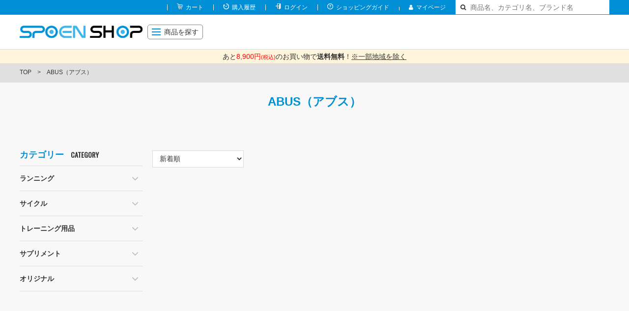

--- FILE ---
content_type: text/html; charset=UTF-8
request_url: https://cs.sportsentry.ne.jp/supoenshop/search/b/10131
body_size: 50922
content:
<!doctype html>
<html lang="ja">
<head>
    
  <!-- Global site tag (gtag.js) - Google Analytics -->
<script async src="https://www.googletagmanager.com/gtag/js?id=UA-30616448-1"></script>
<script>
  window.dataLayer = window.dataLayer || [];
  function gtag(){dataLayer.push(arguments);}
  gtag('js', new Date());

  gtag('config', 'UA-30616448-1');
</script>
    <meta charset="utf-8">
    <meta http-equiv="X-UA-Compatible" content="IE=edge">
    <title>ABUS（アブス）｜スポーツ用品通販のスポエンショップ｜スポーツエントリー</title>
    <meta name="keywords" content="スポーツ通販,スポーツ用品,スポーツエントリー,ランニング,サイクル">
    <meta name="description" content="ABUS（アブス）　スポーツ用品を買うならスポエンショップ｜累計２００万人以上が利用するスポーツイベント検索＆申込サイト「スポーツエントリー」のスタッフが選んだオススメの商品を多数掲載。会員限定セール開催中。">
    <meta name="viewport" content="width=device-width, initial-scale=1.0, minimum-scale=1.0, maximum-scale=1.0">
    <meta name="format-detection" content="telephone=no">
    
    <link rel="stylesheet" href="/css/jp/pages/shop/styles.css?ver=202504011">
    <link rel="stylesheet" href="/css/jp/pages/shop/add.css?ver=202407172">
    <link rel="stylesheet" href="/css/jp/pages/shop/feature.css?ver=2020091002">

    <script type="text/javascript" src="/js/jp/pages/shop/common.js?ver=2024071001"></script>
    <script type="text/javascript" src="/js/jp/pages/shop/shop.js?ver=2024072401"></script>
    <script src="/js/jp/pages/shop/plugins/svg4everybody.min.js"></script>
    <script>svg4everybody();</script>
    <!--[if lt IE 9]>
    <script src="/js/jp/pages/shop/plugins/html5shiv.min.js"></script>
    <script src="/js/jp/pages/shop/plugins/html5shiv-printshiv.min.js"></script>
    <![endif]-->
    <script type="text/javascript" src="https://ajaxzip3.github.io/ajaxzip3.js"></script>
    <script type="text/javascript">
        $(function() {
            $(document).on('click', '.js-zipBtn01', function(event) {
                event.preventDefault();
                AjaxZip3.zip2addr( 'zip01-01', 'zip01-02', 'zip01-addr01', 'zip01-addr02', 'zip01-addr03' );
            });
            $(document).on('click', '.js-zipBtn02', function(event) {
                event.preventDefault();
                AjaxZip3.zip2addr( 'zip02-01', 'zip02-02', 'zip02-addr01', 'zip02-addr02', 'zip02-addr03' );
            });
            $(document).on('click', '.js-zipBtnUnregistered', function(event) {
                event.preventDefault();
                AjaxZip3.zip2addr( 'unregistered-zip-01', 'unregistered-zip-02', 'unregistered-addr01', 'unregistered-addr02', 'unregistered-addr03' );
            });
        });
    </script>
<script async='async' src='https://www.googletagservices.com/tag/js/gpt.js'></script>
<script>
  var googletag = googletag || {};
  googletag.cmd = googletag.cmd || [];
</script>
    <script type='text/javascript'>
        var googletag = googletag || {};
        googletag.cmd = googletag.cmd || [];
        (function() {
            var gads = document.createElement('script');
            gads.async = true;
            gads.type = 'text/javascript';
            var useSSL = 'https:' == document.location.protocol;
            gads.src = (useSSL ? 'https:' : 'http:') +
                '//www.googletagservices.com/tag/js/gpt.js';
            var node = document.getElementsByTagName('script')[0];
            node.parentNode.insertBefore(gads, node);
        })();
    </script>
<script>
  googletag.cmd.push(function() {
    googletag.defineSlot('/28790191/shop最下層バナー', [300, 250], 'div-gpt-ad-1523864753633-0').addService(googletag.pubads());
    googletag.pubads().enableSingleRequest();
    googletag.enableServices();
  });
</script>
    <script type="text/javascript">
        $(function() {
            //mainImage
            $('.mainImage_list').slick({
                autoplay: true,
                autoplaySpeed: 5000,
                arrows: true,
                prevArrow: '<a href="javascript: void(0);" class="mainImage_arrow mainImage_arrow-prev"></a>',
                nextArrow: '<a href="javascript: void(0);" class="mainImage_arrow mainImage_arrow-next"></a>',
                dots: true,
                dotsClass: 'mainImage_dots',
                responsive: [
                    {
                        breakpoint: $$$.pcsp.getBreakpoint(),
                        settings: {
                            arrows: false,
                            dots: false,
                        }
                    }
                ]
            });

            //「停止」が押されたら一時停止
            $(".slick_pause").on("click", function() {
                $(".mainImage_list").slick("slickPause");
            });
            //「再生」が押されたら再開
            $(".slick_start").on("click", function() {
                $(".mainImage_list").slick("slickPlay");
            });

            //topTopics
            $('.topTopics_list').slick({
                arrows: true,
                prevArrow: '<a href="javascript: void(0);" class="topTopics_arrow topTopics_arrow-prev"></a>',
                nextArrow: '<a href="javascript: void(0);" class="topTopics_arrow topTopics_arrow-next"></a>',
                slidesToShow: 4,
                slidesToMove: 1,
                swipeToSlide: true,
                responsive: [
                    {
                        breakpoint: $$$.pcsp.getBreakpoint(),
                        settings: {
                            arrows: false,
                            centerMode: true,
                            centerPadding: 0,
                            variableWidth: true,
                        }
                    }
                ]
            });

            //topBrands
            $('.topBrands_list').slick({
                autoplay: true,
                autoplaySpeed: 1000,
                variableWidth: true,
                centerMode: true,
                canterPadding: 0,
                arrows: false,
                swipeToSlide: true,
            })
        });
    </script>

        <script src="https://browser.sentry-cdn.com/5.6.1/bundle.min.js" integrity="sha384-pGTFmbQfua2KiaV2+ZLlfowPdd5VMT2xU4zCBcuJr7TVQozMO+I1FmPuVHY3u8KB" crossorigin="anonymous"></script>
    <script>Sentry.init({ dsn: 'https://d8e3b320adc14df8a6453e569181e66d@sentry.io/1534388' });</script>

    <!-- Google Tag Manager -->
    <script>(function(w,d,s,l,i){w[l]=w[l]||[];w[l].push({'gtm.start':
                new Date().getTime(),event:'gtm.js'});var f=d.getElementsByTagName(s)[0],
            j=d.createElement(s),dl=l!='dataLayer'?'&l='+l:'';j.async=true;j.src=
            'https://www.googletagmanager.com/gtm.js?id='+i+dl;f.parentNode.insertBefore(j,f);
        })(window,document,'script','dataLayer','GTM-KXXTV8H');</script>
    <!-- End Google Tag Manager -->

  </head>
<body class="pageID-" id="pagetop">
<!-- Google Tag Manager (noscript) -->
<noscript><iframe src="https://www.googletagmanager.com/ns.html?id=GTM-KXXTV8H"
                  height="0" width="0" style="display:none;visibility:hidden"></iframe></noscript>
<!-- End Google Tag Manager (noscript) -->
<div id="fb-root"></div>
<script>(function(d, s, id) {
        var js, fjs = d.getElementsByTagName(s)[0];
        if (d.getElementById(id)) return;
        js = d.createElement(s); js.id = id;
        js.src = 'https://connect.facebook.net/ja_JP/sdk.js#xfbml=1&version=v6.0';
        fjs.parentNode.insertBefore(js, fjs);
    }(document, 'script', 'facebook-jssdk'));</script>
<div class="wrapper">
    <header class="gHeader">
        <div class="gBar">
            <div class="gBar_inner">
                <ul class="gBar_menus">
                    <li class="gBar_menu gBar_menu-cart"><a href="/supoenshop/cart">カート<span class="gIconNum" style="display:none">0</span></a></li>
                    <li class="gBar_menu gBar_menu-history"><a href="/supoenshop/history">購入履歴</a></li>
                                            <li class="gBar_menu gBar_menu-login"><a href="/supoenshop/login">ログイン</a></li>
                                        <li class="gBar_menu gBar_menu-guide guide_oya"><a href="/supoenshop/guide">ショッピングガイド</a>
                    </li>
                    <li class="gBar_menu fa fa-pull-top gBar_menu-mypage"><a href="/mypage"><span class="basic_font">マイページ</span></a></li>
                </ul>
                <form action="https://cs.sportsentry.ne.jp/index.php/supoenshop/search" class="gBar_search" method="post" accept-charset="utf-8"><span class="gBar_word"><input type="text" name="KEY" id="KEY" placeholder="商品名、カテゴリ名、ブランド名" title="商品検索"></span><button type="submit" class="gBar_submit"></button></form>
            </div>
        </div><!-- /.gBar -->

        <div class="gHeader_inner">
            <h1 class="gHeader_logo"><a href="/supoenshop"><img src="/image/jp/shop/global/logo.png" alt="SPORTS ENTRY スポエンショップ"></a></h1>
            <div class="gSearchBtn_div">
                <a href="javascript: void(0);" class="gSearchBtn"></a>
                <span class="gSearchBtn_text">探す</span>
            </div>
            <a href="javascript: void(0);" class="gNavBtn">
                <span class="gNavMenu"></span><span class="gNavMenu_text">MENU</span>
                <span class="pc-only gNavMenuText">商品を探す</span>
            </a>
            <nav class="gNav">
                <div class="gNav_inner">
                    <ul class="gNav_sub">
                        <li class="gNav_subItem gBar_menu-cart"><a href="/supoenshop/cart">カート<span class="gIconNum" style="display:none">0</span></a></li>
                        <li class="gNav_subItem gBar_menu-history"><a href="/supoenshop/history">購入履歴</a></li>
                                                    <li class="gNav_subItem gBar_menu-login"><a href="/supoenshop/login">ログイン</a></li>
                                                <li class="gNav_item" style="border-bottom:0px;">
                            <div class="gNav_subItem gBar_menu-guide gNav_itemHead" style="height: 30px;"><a href="/supoenshop/guide" style="height:30px; font-weight: normal; font-family:'Yu Gothic Medium'">ショッピングガイド</a></div>
                        </li><!-- /.gNav_item -->
                        <li class="gNav_subItem fa fa-pull-top gBar_menu-mypage"><a href="/mypage"><span class="basic_font">マイページ</span></a></li>
                    </ul>
                    <ul class="gNav_list">
                        <!-- ローカルお気に入り用2020-11-25 -->
                        <li class="gNav_item fav">
                            <div class="gNav_itemHead"><a href="javascript: void(0);" class="gNav_name"><i
                                            class="fa fa-thumb-tack"></i> お気に入り <span class="gIconNum"></span></a><a
                                        href="javascript: void(0);" class="gNav_toggle"></a></div>
                            <div class="gNav_drop">
                                <div class="gNav_dropInner">
                                    <ul class="gNav_dropList">
                                    </ul>
                                </div>
                            </div><!-- /.gNav_drop -->
                        </li><!-- /.gNav_item -->
                        <!-- ローカルお気に入り用2020-11-25ここまで -->
                        <li class="gNav_item ">
                            <div class="gNav_itemHead"><a href="https://cs.sportsentry.ne.jp/supoenshop/search/sc/10/price/0?type=index" class="gNav_name">ランニング</a><a href="javascript: void(0);" class="gNav_toggle"></a></div>
                            <div class="gNav_drop">
                                <div class="gNav_dropInner">
                                    <ul class="gNav_dropList">
                                        <li class="gNav_dropItem"><a href="/supoenshop/search/sc/1001">ウエア</a></li>
                                        <li class="gNav_dropItem"><a href="/supoenshop/search/sc/1002">シューズ</a></li>
                                        <li class="gNav_dropItem"><a href="/supoenshop/search/sc/1003">ソックス</a></li>
                                        <li class="gNav_dropItem"><a href="/supoenshop/search/sc/1004">アクセサリ</a></li>
                                        <li class="gNav_dropItem"><a href="/supoenshop/search/sc/1005">トレーニング</a></li>
                                        <li class="gNav_dropItem"><a href="/supoenshop/search/sc/1006">ボディケア</a></li>
                                        <li class="gNav_dropItem"><a href="/supoenshop/search/sc/1007">サプリメント</a></li>
                                        <li class="gNav_dropItem"><a href="/supoenshop/search/sc/1008">その他</a></li>
                                    </ul>
                                </div>
                            </div><!-- /.gNav_drop -->
                        </li><!-- /.gNav_item -->
                        <li class="gNav_item ">
                            <div class="gNav_itemHead"><a href="https://cs.sportsentry.ne.jp/supoenshop/search/sc/12/price/0?type=index" class="gNav_name">サイクル</a><a href="javascript: void(0);" class="gNav_toggle"></a></div>
                            <div class="gNav_drop">
                                <div class="gNav_dropInner">
                                    <ul class="gNav_dropList">
                                        <li class="gNav_dropItem"><a href="/supoenshop/search/sc/1201">ウエア</a></li>
                                        <li class="gNav_dropItem"><a href="/supoenshop/search/sc/1202">シューズ</a></li>
                                        <li class="gNav_dropItem"><a href="/supoenshop/search/sc/1203">パーツ・アクセサリ</a></li>
                                        <li class="gNav_dropItem"><a href="/supoenshop/search/sc/1204">メンテナンス</a></li>
                                        <li class="gNav_dropItem"><a href="/supoenshop/search/sc/1205">トレーニング</a></li>
                                        <li class="gNav_dropItem"><a href="/supoenshop/search/sc/1206">ボディケア</a></li>
                                        <li class="gNav_dropItem"><a href="/supoenshop/search/sc/1207">サプリメント</a></li>
                                        <li class="gNav_dropItem"><a href="/supoenshop/search/sc/1208">その他</a></li>
                                    </ul>
                                </div>
                            </div><!-- /.gNav_drop -->
                        </li><!-- /.gNav_item -->
                        <li class="gNav_item ">
                            <div class="gNav_itemHead"><a href="https://cs.sportsentry.ne.jp/supoenshop/search/sc/17/price/0?type=index" class="gNav_name">トレーニング用品</a><a href="javascript: void(0);" class="gNav_toggle"></a></div>
                            <div class="gNav_drop">
                                <div class="gNav_dropInner">
                                    <ul class="gNav_dropList">
                                        <li class="gNav_dropItem"><a href="/supoenshop/search/sc/1701">トレーニングマシン</a></li>
                                        <li class="gNav_dropItem"><a href="/supoenshop/search/sc/1702">トレーニングギア</a></li>
                                    </ul>
                                </div>
                            </div><!-- /.gNav_drop -->
                        </li><!-- /.gNav_item -->
                        <li class="gNav_item ">
                            <div class="gNav_itemHead"><a href="https://cs.sportsentry.ne.jp/supoenshop/search/sc/20/price/0?type=index" class="gNav_name">サプリメント</a><a href="javascript: void(0);" class="gNav_toggle"></a></div>
                            <div class="gNav_drop">
                                <div class="gNav_dropInner">
                                    <ul class="gNav_dropList">
                                        <li class="gNav_dropItem"><a href="/supoenshop/search/sc/2001">大会当日用</a></li>
                                        <li class="gNav_dropItem"><a href="/supoenshop/search/sc/2002">トレーニング用</a></li>
                                        <li class="gNav_dropItem"><a href="/supoenshop/search/sc/2003">コンディショニング用</a></li>
                                        <li class="gNav_dropItem"><a href="/supoenshop/search/sc/2004">軽減税率対象</a></li>
                                        <li class="gNav_dropItem"><a href="/supoenshop/search/sc/2005">その他</a></li>
                                    </ul>
                                </div>
                            </div><!-- /.gNav_drop -->
                        </li><!-- /.gNav_item -->
                        <li class="gNav_item ">
                            <div class="gNav_itemHead"><a href="https://cs.sportsentry.ne.jp/supoenshop/search/sc/21/price/0?type=index" class="gNav_name">オリジナル</a><a href="javascript: void(0);" class="gNav_toggle"></a></div>
                            <div class="gNav_drop">
                                <div class="gNav_dropInner">
                                    <ul class="gNav_dropList">
                                        <li class="gNav_dropItem"><a href="/supoenshop/search/sc/2101">スポエンオリジナル</a></li>
                                        <li class="gNav_dropItem"><a href="/supoenshop/search/sc/2102">大会オリジナル</a></li>
                                    </ul>
                                </div>
                            </div><!-- /.gNav_drop -->
                        </li><!-- /.gNav_item -->
                        <li class="gNav_item ">
                            <div class="gNav_itemHead"><a href="/supoenshop/brand" class="gNav_name">取扱ブランド</a></div>
                        </li><!-- /.gNav_item -->
                        <li class="gNav_item ">
                            <div class="gNav_itemHead"><a href="/supoenshop/feature" class="gNav_name">商品特集</a></div>
                        </li><!-- /.gNav_item -->
                    </ul>
                    <p class="gNav_close"><a href="javascript: void(0);">CLOSE</a></p>
                </div>
            </nav><!-- /.gNav -->
        </div><!-- /.gHeader_inner -->

                <!-- 送料無料まであといくらか -->

                                                                        <div class="gHeader_notice">
                    <div class="notice_orange">あと<span style="color:red">8,900円<span style="font-size: 80%">(税込)</span></span>のお買い物で<strong>送料無料</strong>！<a href="https://www.sportsentry.ne.jp/supoenshop/shipping" target="_blank">※一部地域を除く</a></div>
                </div><!-- /.gHeader_notice -->
                    
        <!-- //送料無料まであといくらか -->
    </header><!-- /.gHeader -->
    <nav class="pankuzu">
        <ul class="pankuzu_list">
            <li class="pankuzu_item"><a href="/supoenshop">TOP</a></li>
                                <li class="pankuzu_item">ABUS（アブス）</li>
                        </ul>
    </nav><!-- /.pankuzu -->

    <article class="contents">
        <div class="contents_bg contents_bg-gray">
            <div class="contents_inner">
                <section class="section">
                    <div class="headLine1">
                        <h1 class="headLine1_title">
                                                                    ABUS（アブス）                                                        </h1>
                                                <p class="headLine1_en"></p>
                                            </div>
                                    </section><!-- /.section -->

                <div class="contents_layout">
                    <div class="contents_main">
                        <section class="section">
                            <div class="catecorys">
                                <ul class="catecorys_list">
                                    
                                </ul>
                            </div><!-- /.catecorys -->
                        </section><!-- /.section -->

                        <section class="section shop_sort">
                            <div class="search-result-sort">
                                <select class="search-result-sort-list" onchange="location.href=value;">
                                    <option value="https://cs.sportsentry.ne.jp/index.php/supoenshop/search/b/10131?order=new" selected>新着順</option>
                                    <option value="https://cs.sportsentry.ne.jp/index.php/supoenshop/search/b/10131?order=asc" >価格が安い順</option>
                                    <option value="https://cs.sportsentry.ne.jp/index.php/supoenshop/search/b/10131?order=desc" >価格が高い順</option>
                                </select>
                            </div>
                        </section><!-- /.section -->


                        <section class="section" hidden >
                            <h2 class="headLine7"> ランキング</h2>
                            <div class="products products-3 products-ranking">
                                <div class="products_list">
                                                                      <div class="products_item">
                                        <a href="/supoenshop/item/16342">
                                            <figure class="products_img">
                                                                                                    <img src="https://cs.sportsentry.ne.jp/photo/shop/493/49387a.jpg" alt="">
                                                                                            </figure>
                                            <div class="products_body">
                                                <p class="products_brand" >オリジナル商品</p>
                                                <p class="products_catchCopy"></p>
                                                <p class="products_name">＜スポーツエントリー限定販売＞スポエンポンチョ 3個セット【送料込み】</p>
                                                <p class="products_price">&yen;0</p>
<!--                                                <ul class="products_labels">-->
<!--                                                    <li class="products_label products_label-red">スポエン特価</li>-->
<!--                                                    <li class="products_label products_label-red">新着</li>-->
<!--                                                </ul>-->
                                            </div>
                                        </a>
                                    </div><!-- /.products_item -->
                                                                      <div class="products_item">
                                        <a href="/supoenshop/item/22559">
                                            <figure class="products_img">
                                                                                                    <img src="https://cs.sportsentry.ne.jp/photo/shop/485/48574a.jpg" alt="">
                                                                                            </figure>
                                            <div class="products_body">
                                                <p class="products_brand" >BODY TOUGHNESS</p>
                                                <p class="products_catchCopy"></p>
                                                <p class="products_name">JW-146 BT 全面防風グローブ</p>
                                                <p class="products_price">&yen;0</p>
<!--                                                <ul class="products_labels">-->
<!--                                                    <li class="products_label products_label-red">スポエン特価</li>-->
<!--                                                    <li class="products_label products_label-red">新着</li>-->
<!--                                                </ul>-->
                                            </div>
                                        </a>
                                    </div><!-- /.products_item -->
                                                                      <div class="products_item">
                                        <a href="/supoenshop/item/22770">
                                            <figure class="products_img">
                                                                                                    <img src="https://cs.sportsentry.ne.jp/photo/shop/494/49414a.jpg" alt="">
                                                                                            </figure>
                                            <div class="products_body">
                                                <p class="products_brand" >BROOKS（ブルックス）</p>
                                                <p class="products_catchCopy">期間限定価格</p>
                                                <p class="products_name">BROOKS（ブルックス） Ghost15</p>
                                                <p class="products_price">&yen;0</p>
<!--                                                <ul class="products_labels">-->
<!--                                                    <li class="products_label products_label-red">スポエン特価</li>-->
<!--                                                    <li class="products_label products_label-red">新着</li>-->
<!--                                                </ul>-->
                                            </div>
                                        </a>
                                    </div><!-- /.products_item -->
                                                                  </div>
                            </div><!-- /.products -->
                        </section><!-- /.section -->

                        <section class="section">
                            <h2 class="headLine7" hidden>
                                                                    ABUS（アブス）                                                                <span class="headLine7_en"></span>
                            </h2>
                            <div class="products products-4">
                                <div class="products_list">
                                                                                                    </div>
                                <ul class="pager_list">
                                                                    </ul>
                            </div><!-- /.products -->

                            <div class="btns btns-hr" style="display:none">
                                <ul class="btns_list">
                                                                        <li class="btns_btn btns_btn-m"><a href="/supoenshop/search/sc/10?b=1" class="btn btn-blue">の商品一覧</a></li>
                                                                  </ul>
                            </div><!-- /.btns -->

                        </section><!-- /.section -->
                        <section class="section">
                            <div class="catecorys">
                                <ul class="catecorys_list">
                                    
                                </ul>
                            </div><!-- /.catecorys -->
                        </section><!-- /.section -->
                    </div><!-- /.contents_main -->

                                        <div class="contents_left">
                                                <section class="sideSection">
                            <div class="sideSection_head">
                                <h2 class="sideSection_title">カテゴリー</h2>
                                <p class="sideSection_en">CATEGORY</p>
                            </div>
                            <div class="sideSection_body">
                                <div class="tree">
                                                                            <ul class="tree_list">
                                            <li class="tree_item">
                                                <div class="tree_head"><a href="/supoenshop/search/sc/10" class="tree_name">ランニング</a>
                                                    <a href="javascript: void(0);" class="tree_toggle"></a>
                                                </div>
                                                                                                    <ul class="tree_list">
                                                        <li class="tree_item">
                                                            <div class="tree_head"><a href="/supoenshop/search/sc/1001" class="tree_name"/>ウエア</a>
                                                            </div>
                                                        </li>
                                                    </ul>
                                                                                                                                                    <ul class="tree_list">
                                                        <li class="tree_item">
                                                            <div class="tree_head"><a href="/supoenshop/search/sc/1002" class="tree_name"/>シューズ</a>
                                                            </div>
                                                        </li>
                                                    </ul>
                                                                                                                                                    <ul class="tree_list">
                                                        <li class="tree_item">
                                                            <div class="tree_head"><a href="/supoenshop/search/sc/1003" class="tree_name"/>ソックス</a>
                                                            </div>
                                                        </li>
                                                    </ul>
                                                                                                                                                    <ul class="tree_list">
                                                        <li class="tree_item">
                                                            <div class="tree_head"><a href="/supoenshop/search/sc/1004" class="tree_name"/>アクセサリ</a>
                                                            </div>
                                                        </li>
                                                    </ul>
                                                                                                                                                    <ul class="tree_list">
                                                        <li class="tree_item">
                                                            <div class="tree_head"><a href="/supoenshop/search/sc/1005" class="tree_name"/>トレーニング</a>
                                                            </div>
                                                        </li>
                                                    </ul>
                                                                                                                                                    <ul class="tree_list">
                                                        <li class="tree_item">
                                                            <div class="tree_head"><a href="/supoenshop/search/sc/1006" class="tree_name"/>ボディケア</a>
                                                            </div>
                                                        </li>
                                                    </ul>
                                                                                                                                                    <ul class="tree_list">
                                                        <li class="tree_item">
                                                            <div class="tree_head"><a href="/supoenshop/search/sc/1007" class="tree_name"/>サプリメント</a>
                                                            </div>
                                                        </li>
                                                    </ul>
                                                                                                                                                    <ul class="tree_list">
                                                        <li class="tree_item">
                                                            <div class="tree_head"><a href="/supoenshop/search/sc/1008" class="tree_name"/>その他</a>
                                                            </div>
                                                        </li>
                                                    </ul>
                                                                                                                                            </li>
                                        </ul>
                                                                            <ul class="tree_list">
                                            <li class="tree_item">
                                                <div class="tree_head"><a href="/supoenshop/search/sc/12" class="tree_name">サイクル</a>
                                                    <a href="javascript: void(0);" class="tree_toggle"></a>
                                                </div>
                                                                                                    <ul class="tree_list">
                                                        <li class="tree_item">
                                                            <div class="tree_head"><a href="/supoenshop/search/sc/1201" class="tree_name"/>ウエア</a>
                                                            </div>
                                                        </li>
                                                    </ul>
                                                                                                                                                    <ul class="tree_list">
                                                        <li class="tree_item">
                                                            <div class="tree_head"><a href="/supoenshop/search/sc/1202" class="tree_name"/>シューズ</a>
                                                            </div>
                                                        </li>
                                                    </ul>
                                                                                                                                                    <ul class="tree_list">
                                                        <li class="tree_item">
                                                            <div class="tree_head"><a href="/supoenshop/search/sc/1203" class="tree_name"/>パーツ・アクセサリ</a>
                                                            </div>
                                                        </li>
                                                    </ul>
                                                                                                                                                    <ul class="tree_list">
                                                        <li class="tree_item">
                                                            <div class="tree_head"><a href="/supoenshop/search/sc/1204" class="tree_name"/>メンテナンス</a>
                                                            </div>
                                                        </li>
                                                    </ul>
                                                                                                                                                                                                    <ul class="tree_list">
                                                        <li class="tree_item">
                                                            <div class="tree_head"><a href="/supoenshop/search/sc/1205" class="tree_name"/>トレーニング</a>
                                                            </div>
                                                        </li>
                                                    </ul>
                                                                                                                                                    <ul class="tree_list">
                                                        <li class="tree_item">
                                                            <div class="tree_head"><a href="/supoenshop/search/sc/1206" class="tree_name"/>ボディケア</a>
                                                            </div>
                                                        </li>
                                                    </ul>
                                                                                                                                                    <ul class="tree_list">
                                                        <li class="tree_item">
                                                            <div class="tree_head"><a href="/supoenshop/search/sc/1207" class="tree_name"/>サプリメント</a>
                                                            </div>
                                                        </li>
                                                    </ul>
                                                                                                                                                    <ul class="tree_list">
                                                        <li class="tree_item">
                                                            <div class="tree_head"><a href="/supoenshop/search/sc/1208" class="tree_name"/>その他</a>
                                                            </div>
                                                        </li>
                                                    </ul>
                                                                                                                                            </li>
                                        </ul>
                                                                            <ul class="tree_list">
                                            <li class="tree_item">
                                                <div class="tree_head"><a href="/supoenshop/search/sc/17" class="tree_name">トレーニング用品</a>
                                                    <a href="javascript: void(0);" class="tree_toggle"></a>
                                                </div>
                                                                                                    <ul class="tree_list">
                                                        <li class="tree_item">
                                                            <div class="tree_head"><a href="/supoenshop/search/sc/1701" class="tree_name"/>トレーニングマシン</a>
                                                            </div>
                                                        </li>
                                                    </ul>
                                                                                                                                                    <ul class="tree_list">
                                                        <li class="tree_item">
                                                            <div class="tree_head"><a href="/supoenshop/search/sc/1702" class="tree_name"/>トレーニングギア</a>
                                                            </div>
                                                        </li>
                                                    </ul>
                                                                                                                                            </li>
                                        </ul>
                                                                            <ul class="tree_list">
                                            <li class="tree_item">
                                                <div class="tree_head"><a href="/supoenshop/search/sc/20" class="tree_name">サプリメント</a>
                                                    <a href="javascript: void(0);" class="tree_toggle"></a>
                                                </div>
                                                                                                    <ul class="tree_list">
                                                        <li class="tree_item">
                                                            <div class="tree_head"><a href="/supoenshop/search/sc/2001" class="tree_name"/>大会当日用</a>
                                                            </div>
                                                        </li>
                                                    </ul>
                                                                                                                                                    <ul class="tree_list">
                                                        <li class="tree_item">
                                                            <div class="tree_head"><a href="/supoenshop/search/sc/2002" class="tree_name"/>トレーニング用</a>
                                                            </div>
                                                        </li>
                                                    </ul>
                                                                                                                                                    <ul class="tree_list">
                                                        <li class="tree_item">
                                                            <div class="tree_head"><a href="/supoenshop/search/sc/2003" class="tree_name"/>コンディショニング用</a>
                                                            </div>
                                                        </li>
                                                    </ul>
                                                                                                                                                    <ul class="tree_list">
                                                        <li class="tree_item">
                                                            <div class="tree_head"><a href="/supoenshop/search/sc/2004" class="tree_name"/>軽減税率対象</a>
                                                            </div>
                                                        </li>
                                                    </ul>
                                                                                                                                                    <ul class="tree_list">
                                                        <li class="tree_item">
                                                            <div class="tree_head"><a href="/supoenshop/search/sc/2005" class="tree_name"/>その他</a>
                                                            </div>
                                                        </li>
                                                    </ul>
                                                                                                                                            </li>
                                        </ul>
                                                                            <ul class="tree_list">
                                            <li class="tree_item">
                                                <div class="tree_head"><a href="/supoenshop/search/sc/21" class="tree_name">オリジナル</a>
                                                    <a href="javascript: void(0);" class="tree_toggle"></a>
                                                </div>
                                                                                                    <ul class="tree_list">
                                                        <li class="tree_item">
                                                            <div class="tree_head"><a href="/supoenshop/search/sc/2101" class="tree_name"/>スポエンオリジナル</a>
                                                            </div>
                                                        </li>
                                                    </ul>
                                                                                                                                                    <ul class="tree_list">
                                                        <li class="tree_item">
                                                            <div class="tree_head"><a href="/supoenshop/search/sc/2102" class="tree_name"/>大会オリジナル</a>
                                                            </div>
                                                        </li>
                                                    </ul>
                                                                                                                                            </li>
                                        </ul>
                                                                    </div><!-- /.tree -->
                            </div><!-- /.sideSection_body -->
                        </section><!-- /.sideSection -->
                        </div>
                                        </div><!-- /.contents_side -->
                </div><!-- /.contents_layout -->
            </div><!-- /.contents_inner -->
        </div><!-- /.contents_bg contents_bg-gray -->
    </article><!-- /.contents -->





<div id="pageTop"><a href="#">▲</a></div>


<footer class="gFooter">
    <div class="gFooter_inner">
        <figure class="gFooter_logo"><a href="/" target="_blank"><img src="/image/jp/shop/global/logo02.png" alt="SPORTS ENTRY"></a></figure>
        <nav class="gFooter_nav">
            <ul class="gFooter_list">
                <li class="gFooter_item"><a href="https://cs.sportsentry.ne.jp/" target="_blank">スポーツ大会検索・エントリー</a></li>
                <li class="gFooter_item"><a href="https://cs.sportsentry.ne.jp/review_event" target="_blank">大会クチコミ</a></li>
                <li class="gFooter_item"><a href="https://cs.sportsentry.ne.jp/supoenshop" target="_blank">スポエンショップ</a></li>
                <li class="gFooter_item"><a href="https://cs.sportsentry.ne.jp/satei" target="_blank">自転車査定</a></li>
                <li class="gFooter_item"><a href="https://cs.sportsentry.ne.jp/supoenshop/legal" target="_blank">特定商取引法に基づく表記</a></li>
                <li class="gFooter_item"><a href="https://cs.sportsentry.ne.jp/supoenshop/kobutsu" target="_blank">古物営業法の規定に基づく表示</a></li>
                <li class="gFooter_item"><a href="https://faq.sportsentry.ne.jp/hc/ja/sections/206686627-%E3%81%94%E5%88%A9%E7%94%A8%E3%82%AC%E3%82%A4%E3%83%89" target="_blank">ご利用ガイド</a></li>
                <li class="gFooter_item"><a href="https://cs.sportsentry.ne.jp/inquiry" target="_blank">お問い合わせ</a></li>
                <li class="gFooter_item"><a href="https://cs.sportsentry.ne.jp/opinion" target="_blank">ご意見・ご要望</a></li>
                <li class="gFooter_item"><a href="https://cs.sportsentry.ne.jp/profile" target="_blank">会社概要</a></li>
                <li class="gFooter_item"><a href="https://cs.sportsentry.ne.jp/personal" target="_blank">プライバシーポリシー</a></li>
                <li class="gFooter_item"><a href="https://cs.sportsentry.ne.jp/operate" target="_blank">標識・旅行業約款</a></li>
                <li class="gFooter_item"><a href="https://www.sportsentry.ne.jp/contact/salesform/5" target="_blank">スポエンショップへの出品のご案内</a></li>
                <li class="gFooter_item"><a href="https://cs.sportsentry.ne.jp/event_organizer" target="_blank">大会主催者の方へ</a></li>
                <li class="gFooter_item"><a href="https://cs.sportsentry.ne.jp/feature/eigyo/mediaguide" target="_blank">広告掲載のご案内</a></li>
                <li class="gFooter_item"><a href="https://cs.sportsentry.ne.jp/top/en/" target="_blank">for Foreigners</a></li>
            </ul>
        </nav>
    </div><!-- /.gFooter_inner -->
    <p class="gFooter_copyright">&copy; APPROAD</p>
</footer><!-- /.gFooter -->

</div><!-- /.wrapper -->
<a href="javascript: void(0);" class="overlay"></a>
<script type="text/javascript" src="https://fspark-ap.com/tag/d7bVP8ibaSlf30076FS.js"></script>
</body>
</html>

--- FILE ---
content_type: text/css
request_url: https://cs.sportsentry.ne.jp/css/jp/pages/shop/styles.css?ver=202504011
body_size: 645164
content:
@charset "UTF-8";
@import 'https://fonts.googleapis.com/css?family=Oswald';

@font-face {
  font-family: "icons";
  src: url("../../../../fonts/shop/fonts/iconfont/icons.eot");
  src: url("../../../../fonts/shop/fonts/iconfont/icons.eot?#iefix") format("eot"), url("../../../../fonts/shop/fonts/iconfont/icons.woff") format("woff"), url("../../../../fonts/shop/fonts/iconfont/icons.ttf") format("truetype"), url("../../../../fonts/shop/fonts/iconfont/icons.svg#icons") format("svg");
  font-weight: normal;
  font-style: normal;
}

.icons:before {
  display: inline-block;
  vertical-align: middle;
  font-family: "icons";
  font-style: normal;
  font-weight: normal;
  line-height: 1;
  -webkit-font-smoothing: antialiased;
  -moz-osx-font-smoothing: grayscale;
}

.icons-lg {
  font-size: 1.3333333333333333em;
  line-height: 0.75em;
  vertical-align: -15%;
}

.icons-2x {
  font-size: 2em;
}

.icons-3x {
  font-size: 3em;
}

.icons-4x {
  font-size: 4em;
}

.icons-5x {
  font-size: 5em;
}

.icons-fw {
  width: 1.2857142857142858em;
  text-align: center;
}

.icons-boxArrow-down:before {
  content: "\EA01";
}

.icons-boxArrow-left:before {
  content: "\EA02";
}

.icons-boxArrow-right:before {
  content: "\EA03";
}

.icons-boxArrow-up:before {
  content: "\EA04";
}

.icons-cart:before {
  content: "\EA05";
}

.icons-circleArrow-down:before {
  content: "\EA06";
}

.icons-circleArrow-left:before {
  content: "\EA07";
}

.icons-circleArrow-right:before {
  content: "\EA08";
}

.icons-circleArrow-up:before {
  content: "\EA09";
}

.icons-guide:before {
  content: "\EA0A";
}

.icons-history:before {
  content: "\EA0B";
}

.icons-login:before {
  content: "\EA0C";
}

.icons-logout:before {
  content: "\EA0D";
}

.icons-sliderArrow-next:before {
  content: "\EA0E";
}

.icons-sliderArrow-prev:before {
  content: "\EA0F";
}

/*
Magic - Ver 1.2.0 - https://minimamente.com
Licensed under the MIT license
Copyright (c) 2016 Christian Pucci
*/
/*!
 *  Font Awesome 4.7.0 by @davegandy - http://fontawesome.io - @fontawesome
 *  License - http://fontawesome.io/license (Font: SIL OFL 1.1, CSS: MIT License)
 */
/* FONT PATH
 * -------------------------- */
@font-face {
  font-family: 'FontAwesome';
  src: url("../../../../fonts/shop/fonts/font-awesome/fontawesome-webfont.eot?v=4.7.0");
  src: url("../../../../fonts/shop/fonts/font-awesome/fontawesome-webfont.eot?#iefix&v=4.7.0") format("embedded-opentype"), url("../../../../fonts/shop/fonts/font-awesome/fontawesome-webfont.woff2?v=4.7.0") format("woff2"), url("../../../../fonts/shop/fonts/font-awesome/fontawesome-webfont.woff?v=4.7.0") format("woff"), url("../../../../fonts/shop/fonts/font-awesome/fontawesome-webfont.ttf?v=4.7.0") format("truetype"), url("../../../../fonts/shop/fonts/font-awesome/fontawesome-webfont.svg?v=4.7.0#fontawesomeregular") format("svg");
  font-weight: normal;
  font-style: normal;
}

.fa {
  display: inline-block;
  font: normal normal normal 14px/1 FontAwesome;
  font-size: inherit;
  text-rendering: auto;
  -webkit-font-smoothing: antialiased;
  -moz-osx-font-smoothing: grayscale;
}

/* makes the font 33% larger relative to the icon container */
.fa-lg {
  font-size: 1.33333em;
  line-height: 0.75em;
  vertical-align: -15%;
}

.fa-2x {
  font-size: 2em;
}

.fa-3x {
  font-size: 3em;
}

.fa-4x {
  font-size: 4em;
}

.fa-5x {
  font-size: 5em;
}

.fa-fw {
  width: 1.28571em;
  text-align: center;
}

.fa-ul {
  padding-left: 0;
  margin-left: 2.14286em;
  list-style-type: none;
}

.fa-ul>li {
  position: relative;
}

.fa-li {
  position: absolute;
  left: -2.14286em;
  width: 2.14286em;
  top: 0.14286em;
  text-align: center;
}

.fa-li.fa-lg {
  left: -1.85714em;
}

.fa-border {
  padding: .2em .25em .15em;
  border: solid 0.08em #eee;
  border-radius: .1em;
}

.fa-pull-left {
  float: left;
}

.fa-pull-right {
  float: right;
}

.fa.fa-pull-left {
  margin-right: .3em;
}

.fa.fa-pull-right {
  margin-left: .3em;
}

.fa.fa-pull-top {
  margin-top: 5px;
}

/* Deprecated as of 4.4.0 */
.pull-right {
  float: right;
}

.pull-left {
  float: left;
}

.fa.pull-left {
  margin-right: .3em;
}

.fa.pull-right {
  margin-left: .3em;
}

.fa-spin {
  -webkit-animation: fa-spin 2s infinite linear;
  animation: fa-spin 2s infinite linear;
}

.fa-pulse {
  -webkit-animation: fa-spin 1s infinite steps(8);
  animation: fa-spin 1s infinite steps(8);
}

@-webkit-keyframes fa-spin {
  0% {
    -webkit-transform: rotate(0deg);
    transform: rotate(0deg);
  }

  100% {
    -webkit-transform: rotate(359deg);
    transform: rotate(359deg);
  }
}

@keyframes fa-spin {
  0% {
    -webkit-transform: rotate(0deg);
    transform: rotate(0deg);
  }

  100% {
    -webkit-transform: rotate(359deg);
    transform: rotate(359deg);
  }
}

.fa-rotate-90 {
  -ms-filter: "progid:DXImageTransform.Microsoft.BasicImage(rotation=1)";
  -webkit-transform: rotate(90deg);
  -ms-transform: rotate(90deg);
  transform: rotate(90deg);
}

.fa-rotate-180 {
  -ms-filter: "progid:DXImageTransform.Microsoft.BasicImage(rotation=2)";
  -webkit-transform: rotate(180deg);
  -ms-transform: rotate(180deg);
  transform: rotate(180deg);
}

.fa-rotate-270 {
  -ms-filter: "progid:DXImageTransform.Microsoft.BasicImage(rotation=3)";
  -webkit-transform: rotate(270deg);
  -ms-transform: rotate(270deg);
  transform: rotate(270deg);
}

.fa-flip-horizontal {
  -ms-filter: "progid:DXImageTransform.Microsoft.BasicImage(rotation=0, mirror=1)";
  -webkit-transform: scale(-1, 1);
  -ms-transform: scale(-1, 1);
  transform: scale(-1, 1);
}

.fa-flip-vertical {
  -ms-filter: "progid:DXImageTransform.Microsoft.BasicImage(rotation=2, mirror=1)";
  -webkit-transform: scale(1, -1);
  -ms-transform: scale(1, -1);
  transform: scale(1, -1);
}

:root .fa-rotate-90,
:root .fa-rotate-180,
:root .fa-rotate-270,
:root .fa-flip-horizontal,
:root .fa-flip-vertical {
  filter: none;
}

.fa-stack {
  position: relative;
  display: inline-block;
  width: 2em;
  height: 2em;
  line-height: 2em;
  vertical-align: middle;
}

.fa-stack-1x,
.fa-stack-2x {
  position: absolute;
  left: 0;
  width: 100%;
  text-align: center;
}

.fa-stack-1x {
  line-height: inherit;
}

.fa-stack-2x {
  font-size: 2em;
}

.fa-inverse {
  color: #fff;
}

/* Font Awesome uses the Unicode Private Use Area (PUA) to ensure screen
   readers do not read off random characters that represent icons */
.fa-glass:before {
  content: "";
}

.fa-music:before {
  content: "";
}

.fa-search:before {
  content: "";
}

.fa-envelope-o:before {
  content: "";
}

.fa-heart:before {
  content: "";
}

.fa-star:before {
  content: "";
}

.fa-star-o:before {
  content: "";
}

.fa-user:before {
  content: "";
}

.fa-film:before {
  content: "";
}

.fa-th-large:before {
  content: "";
}

.fa-th:before {
  content: "";
}

.fa-th-list:before {
  content: "";
}

.fa-check:before {
  content: "";
}

.fa-remove:before,
.fa-close:before,
.fa-times:before {
  content: "";
}

.fa-search-plus:before {
  content: "";
}

.fa-search-minus:before {
  content: "";
}

.fa-power-off:before {
  content: "";
}

.fa-signal:before {
  content: "";
}

.fa-gear:before,
.fa-cog:before {
  content: "";
}

.fa-trash-o:before {
  content: "";
}

.fa-home:before {
  content: "";
}

.fa-file-o:before {
  content: "";
}

.fa-clock-o:before {
  content: "";
}

.fa-road:before {
  content: "";
}

.fa-download:before {
  content: "";
}

.fa-arrow-circle-o-down:before {
  content: "";
}

.fa-arrow-circle-o-up:before {
  content: "";
}

.fa-inbox:before {
  content: "";
}

.fa-play-circle-o:before {
  content: "";
}

.fa-rotate-right:before,
.fa-repeat:before {
  content: "";
}

.fa-refresh:before {
  content: "";
}

.fa-list-alt:before {
  content: "";
}

.fa-lock:before {
  content: "";
}

.fa-flag:before {
  content: "";
}

.fa-headphones:before {
  content: "";
}

.fa-volume-off:before {
  content: "";
}

.fa-volume-down:before {
  content: "";
}

.fa-volume-up:before {
  content: "";
}

.fa-qrcode:before {
  content: "";
}

.fa-barcode:before {
  content: "";
}

.fa-tag:before {
  content: "";
}

.fa-tags:before {
  content: "";
}

.fa-book:before {
  content: "";
}

.fa-bookmark:before {
  content: "";
}

.fa-print:before {
  content: "";
}

.fa-camera:before {
  content: "";
}

.fa-font:before {
  content: "";
}

.fa-bold:before {
  content: "";
}

.fa-italic:before {
  content: "";
}

.fa-text-height:before {
  content: "";
}

.fa-text-width:before {
  content: "";
}

.fa-align-left:before {
  content: "";
}

.fa-align-center:before {
  content: "";
}

.fa-align-right:before {
  content: "";
}

.fa-align-justify:before {
  content: "";
}

.fa-list:before {
  content: "";
}

.fa-dedent:before,
.fa-outdent:before {
  content: "";
}

.fa-indent:before {
  content: "";
}

.fa-video-camera:before {
  content: "";
}

.fa-photo:before,
.fa-image:before,
.fa-picture-o:before {
  content: "";
}

.fa-pencil:before {
  content: "";
}

.fa-map-marker:before {
  content: "";
}

.fa-adjust:before {
  content: "";
}

.fa-tint:before {
  content: "";
}

.fa-edit:before,
.fa-pencil-square-o:before {
  content: "";
}

.fa-share-square-o:before {
  content: "";
}

.fa-check-square-o:before {
  content: "";
}

.fa-arrows:before {
  content: "";
}

.fa-step-backward:before {
  content: "";
}

.fa-fast-backward:before {
  content: "";
}

.fa-backward:before {
  content: "";
}

.fa-play:before {
  content: "";
}

.fa-pause:before {
  content: "";
}

.fa-stop:before {
  content: "";
}

.fa-forward:before {
  content: "";
}

.fa-fast-forward:before {
  content: "";
}

.fa-step-forward:before {
  content: "";
}

.fa-eject:before {
  content: "";
}

.fa-chevron-left:before {
  content: "";
}

.fa-chevron-right:before {
  content: "";
}

.fa-plus-circle:before {
  content: "";
}

.fa-minus-circle:before {
  content: "";
}

.fa-times-circle:before {
  content: "";
}

.fa-check-circle:before {
  content: "";
}

.fa-question-circle:before {
  content: "";
}

.fa-info-circle:before {
  content: "";
}

.fa-crosshairs:before {
  content: "";
}

.fa-times-circle-o:before {
  content: "";
}

.fa-check-circle-o:before {
  content: "";
}

.fa-ban:before {
  content: "";
}

.fa-arrow-left:before {
  content: "";
}

.fa-arrow-right:before {
  content: "";
}

.fa-arrow-up:before {
  content: "";
}

.fa-arrow-down:before {
  content: "";
}

.fa-mail-forward:before,
.fa-share:before {
  content: "";
}

.fa-expand:before {
  content: "";
}

.fa-compress:before {
  content: "";
}

.fa-plus:before {
  content: "";
}

.fa-minus:before {
  content: "";
}

.fa-asterisk:before {
  content: "";
}

.fa-exclamation-circle:before {
  content: "";
}

.fa-gift:before {
  content: "";
}

.fa-leaf:before {
  content: "";
}

.fa-fire:before {
  content: "";
}

.fa-eye:before {
  content: "";
}

.fa-eye-slash:before {
  content: "";
}

.fa-warning:before,
.fa-exclamation-triangle:before {
  content: "";
}

.fa-plane:before {
  content: "";
}

.fa-calendar:before {
  content: "";
}

.fa-random:before {
  content: "";
}

.fa-comment:before {
  content: "";
}

.fa-magnet:before {
  content: "";
}

.fa-chevron-up:before {
  content: "";
}

.fa-chevron-down:before {
  content: "";
}

.fa-retweet:before {
  content: "";
}

.fa-shopping-cart:before {
  content: "";
}

.fa-folder:before {
  content: "";
}

.fa-folder-open:before {
  content: "";
}

.fa-arrows-v:before {
  content: "";
}

.fa-arrows-h:before {
  content: "";
}

.fa-bar-chart-o:before,
.fa-bar-chart:before {
  content: "";
}

.fa-twitter-square:before {
  content: "";
}

.fa-facebook-square:before {
  content: "";
}

.fa-camera-retro:before {
  content: "";
}

.fa-key:before {
  content: "";
}

.fa-gears:before,
.fa-cogs:before {
  content: "";
}

.fa-comments:before {
  content: "";
}

.fa-thumbs-o-up:before {
  content: "";
}

.fa-thumbs-o-down:before {
  content: "";
}

.fa-star-half:before {
  content: "";
}

.fa-heart-o:before {
  content: "";
}

.fa-sign-out:before {
  content: "";
}

.fa-linkedin-square:before {
  content: "";
}

.fa-thumb-tack:before {
  content: "";
}

.fa-external-link:before {
  content: "";
}

.fa-sign-in:before {
  content: "";
}

.fa-trophy:before {
  content: "";
}

.fa-github-square:before {
  content: "";
}

.fa-upload:before {
  content: "";
}

.fa-lemon-o:before {
  content: "";
}

.fa-phone:before {
  content: "";
}

.fa-square-o:before {
  content: "";
}

.fa-bookmark-o:before {
  content: "";
}

.fa-phone-square:before {
  content: "";
}

.fa-twitter:before {
  content: "";
}

.fa-facebook-f:before,
.fa-facebook:before {
  content: "";
}

.fa-github:before {
  content: "";
}

.fa-unlock:before {
  content: "";
}

.fa-credit-card:before {
  content: "";
}

.fa-feed:before,
.fa-rss:before {
  content: "";
}

.fa-hdd-o:before {
  content: "";
}

.fa-bullhorn:before {
  content: "";
}

.fa-bell:before {
  content: "";
}

.fa-certificate:before {
  content: "";
}

.fa-hand-o-right:before {
  content: "";
}

.fa-hand-o-left:before {
  content: "";
}

.fa-hand-o-up:before {
  content: "";
}

.fa-hand-o-down:before {
  content: "";
}

.fa-arrow-circle-left:before {
  content: "";
}

.fa-arrow-circle-right:before {
  content: "";
}

.fa-arrow-circle-up:before {
  content: "";
}

.fa-arrow-circle-down:before {
  content: "";
}

.fa-globe:before {
  content: "";
}

.fa-wrench:before {
  content: "";
}

.fa-tasks:before {
  content: "";
}

.fa-filter:before {
  content: "";
}

.fa-briefcase:before {
  content: "";
}

.fa-arrows-alt:before {
  content: "";
}

.fa-group:before,
.fa-users:before {
  content: "";
}

.fa-chain:before,
.fa-link:before {
  content: "";
}

.fa-cloud:before {
  content: "";
}

.fa-flask:before {
  content: "";
}

.fa-cut:before,
.fa-scissors:before {
  content: "";
}

.fa-copy:before,
.fa-files-o:before {
  content: "";
}

.fa-paperclip:before {
  content: "";
}

.fa-save:before,
.fa-floppy-o:before {
  content: "";
}

.fa-square:before {
  content: "";
}

.fa-navicon:before,
.fa-reorder:before,
.fa-bars:before {
  content: "";
}

.fa-list-ul:before {
  content: "";
}

.fa-list-ol:before {
  content: "";
}

.fa-strikethrough:before {
  content: "";
}

.fa-underline:before {
  content: "";
}

.fa-table:before {
  content: "";
}

.fa-magic:before {
  content: "";
}

.fa-truck:before {
  content: "";
}

.fa-pinterest:before {
  content: "";
}

.fa-pinterest-square:before {
  content: "";
}

.fa-google-plus-square:before {
  content: "";
}

.fa-google-plus:before {
  content: "";
}

.fa-money:before {
  content: "";
}

.fa-caret-down:before {
  content: "";
}

.fa-caret-up:before {
  content: "";
}

.fa-caret-left:before {
  content: "";
}

.fa-caret-right:before {
  content: "";
}

.fa-columns:before {
  content: "";
}

.fa-unsorted:before,
.fa-sort:before {
  content: "";
}

.fa-sort-down:before,
.fa-sort-desc:before {
  content: "";
}

.fa-sort-up:before,
.fa-sort-asc:before {
  content: "";
}

.fa-envelope:before {
  content: "";
}

.fa-linkedin:before {
  content: "";
}

.fa-rotate-left:before,
.fa-undo:before {
  content: "";
}

.fa-legal:before,
.fa-gavel:before {
  content: "";
}

.fa-dashboard:before,
.fa-tachometer:before {
  content: "";
}

.fa-comment-o:before {
  content: "";
}

.fa-comments-o:before {
  content: "";
}

.fa-flash:before,
.fa-bolt:before {
  content: "";
}

.fa-sitemap:before {
  content: "";
}

.fa-umbrella:before {
  content: "";
}

.fa-paste:before,
.fa-clipboard:before {
  content: "";
}

.fa-lightbulb-o:before {
  content: "";
}

.fa-exchange:before {
  content: "";
}

.fa-cloud-download:before {
  content: "";
}

.fa-cloud-upload:before {
  content: "";
}

.fa-user-md:before {
  content: "";
}

.fa-stethoscope:before {
  content: "";
}

.fa-suitcase:before {
  content: "";
}

.fa-bell-o:before {
  content: "";
}

.fa-coffee:before {
  content: "";
}

.fa-cutlery:before {
  content: "";
}

.fa-file-text-o:before {
  content: "";
}

.fa-building-o:before {
  content: "";
}

.fa-hospital-o:before {
  content: "";
}

.fa-ambulance:before {
  content: "";
}

.fa-medkit:before {
  content: "";
}

.fa-fighter-jet:before {
  content: "";
}

.fa-beer:before {
  content: "";
}

.fa-h-square:before {
  content: "";
}

.fa-plus-square:before {
  content: "";
}

.fa-angle-double-left:before {
  content: "";
}

.fa-angle-double-right:before {
  content: "";
}

.fa-angle-double-up:before {
  content: "";
}

.fa-angle-double-down:before {
  content: "";
}

.fa-angle-left:before {
  content: "";
}

.fa-angle-right:before {
  content: "";
}

.fa-angle-up:before {
  content: "";
}

.fa-angle-down:before {
  content: "";
}

.fa-desktop:before {
  content: "";
}

.fa-laptop:before {
  content: "";
}

.fa-tablet:before {
  content: "";
}

.fa-mobile-phone:before,
.fa-mobile:before {
  content: "";
}

.fa-circle-o:before {
  content: "";
}

.fa-quote-left:before {
  content: "";
}

.fa-quote-right:before {
  content: "";
}

.fa-spinner:before {
  content: "";
}

.fa-circle:before {
  content: "";
}

.fa-mail-reply:before,
.fa-reply:before {
  content: "";
}

.fa-github-alt:before {
  content: "";
}

.fa-folder-o:before {
  content: "";
}

.fa-folder-open-o:before {
  content: "";
}

.fa-smile-o:before {
  content: "";
}

.fa-frown-o:before {
  content: "";
}

.fa-meh-o:before {
  content: "";
}

.fa-gamepad:before {
  content: "";
}

.fa-keyboard-o:before {
  content: "";
}

.fa-flag-o:before {
  content: "";
}

.fa-flag-checkered:before {
  content: "";
}

.fa-terminal:before {
  content: "";
}

.fa-code:before {
  content: "";
}

.fa-mail-reply-all:before,
.fa-reply-all:before {
  content: "";
}

.fa-star-half-empty:before,
.fa-star-half-full:before,
.fa-star-half-o:before {
  content: "";
}

.fa-location-arrow:before {
  content: "";
}

.fa-crop:before {
  content: "";
}

.fa-code-fork:before {
  content: "";
}

.fa-unlink:before,
.fa-chain-broken:before {
  content: "";
}

.fa-question:before {
  content: "";
}

.fa-info:before {
  content: "";
}

.fa-exclamation:before {
  content: "";
}

.fa-superscript:before {
  content: "";
}

.fa-subscript:before {
  content: "";
}

.fa-eraser:before {
  content: "";
}

.fa-puzzle-piece:before {
  content: "";
}

.fa-microphone:before {
  content: "";
}

.fa-microphone-slash:before {
  content: "";
}

.fa-shield:before {
  content: "";
}

.fa-calendar-o:before {
  content: "";
}

.fa-fire-extinguisher:before {
  content: "";
}

.fa-rocket:before {
  content: "";
}

.fa-maxcdn:before {
  content: "";
}

.fa-chevron-circle-left:before {
  content: "";
}

.fa-chevron-circle-right:before {
  content: "";
}

.fa-chevron-circle-up:before {
  content: "";
}

.fa-chevron-circle-down:before {
  content: "";
}

.fa-html5:before {
  content: "";
}

.fa-css3:before {
  content: "";
}

.fa-anchor:before {
  content: "";
}

.fa-unlock-alt:before {
  content: "";
}

.fa-bullseye:before {
  content: "";
}

.fa-ellipsis-h:before {
  content: "";
}

.fa-ellipsis-v:before {
  content: "";
}

.fa-rss-square:before {
  content: "";
}

.fa-play-circle:before {
  content: "";
}

.fa-ticket:before {
  content: "";
}

.fa-minus-square:before {
  content: "";
}

.fa-minus-square-o:before {
  content: "";
}

.fa-level-up:before {
  content: "";
}

.fa-level-down:before {
  content: "";
}

.fa-check-square:before {
  content: "";
}

.fa-pencil-square:before {
  content: "";
}

.fa-external-link-square:before {
  content: "";
}

.fa-share-square:before {
  content: "";
}

.fa-compass:before {
  content: "";
}

.fa-toggle-down:before,
.fa-caret-square-o-down:before {
  content: "";
}

.fa-toggle-up:before,
.fa-caret-square-o-up:before {
  content: "";
}

.fa-toggle-right:before,
.fa-caret-square-o-right:before {
  content: "";
}

.fa-euro:before,
.fa-eur:before {
  content: "";
}

.fa-gbp:before {
  content: "";
}

.fa-dollar:before,
.fa-usd:before {
  content: "";
}

.fa-rupee:before,
.fa-inr:before {
  content: "";
}

.fa-cny:before,
.fa-rmb:before,
.fa-yen:before,
.fa-jpy:before {
  content: "";
}

.fa-ruble:before,
.fa-rouble:before,
.fa-rub:before {
  content: "";
}

.fa-won:before,
.fa-krw:before {
  content: "";
}

.fa-bitcoin:before,
.fa-btc:before {
  content: "";
}

.fa-file:before {
  content: "";
}

.fa-file-text:before {
  content: "";
}

.fa-sort-alpha-asc:before {
  content: "";
}

.fa-sort-alpha-desc:before {
  content: "";
}

.fa-sort-amount-asc:before {
  content: "";
}

.fa-sort-amount-desc:before {
  content: "";
}

.fa-sort-numeric-asc:before {
  content: "";
}

.fa-sort-numeric-desc:before {
  content: "";
}

.fa-thumbs-up:before {
  content: "";
}

.fa-thumbs-down:before {
  content: "";
}

.fa-youtube-square:before {
  content: "";
}

.fa-youtube:before {
  content: "";
}

.fa-xing:before {
  content: "";
}

.fa-xing-square:before {
  content: "";
}

.fa-youtube-play:before {
  content: "";
}

.fa-dropbox:before {
  content: "";
}

.fa-stack-overflow:before {
  content: "";
}

.fa-instagram:before {
  content: "";
}

.fa-flickr:before {
  content: "";
}

.fa-adn:before {
  content: "";
}

.fa-bitbucket:before {
  content: "";
}

.fa-bitbucket-square:before {
  content: "";
}

.fa-tumblr:before {
  content: "";
}

.fa-tumblr-square:before {
  content: "";
}

.fa-long-arrow-down:before {
  content: "";
}

.fa-long-arrow-up:before {
  content: "";
}

.fa-long-arrow-left:before {
  content: "";
}

.fa-long-arrow-right:before {
  content: "";
}

.fa-apple:before {
  content: "";
}

.fa-windows:before {
  content: "";
}

.fa-android:before {
  content: "";
}

.fa-linux:before {
  content: "";
}

.fa-dribbble:before {
  content: "";
}

.fa-skype:before {
  content: "";
}

.fa-foursquare:before {
  content: "";
}

.fa-trello:before {
  content: "";
}

.fa-female:before {
  content: "";
}

.fa-male:before {
  content: "";
}

.fa-gittip:before,
.fa-gratipay:before {
  content: "";
}

.fa-sun-o:before {
  content: "";
}

.fa-moon-o:before {
  content: "";
}

.fa-archive:before {
  content: "";
}

.fa-bug:before {
  content: "";
}

.fa-vk:before {
  content: "";
}

.fa-weibo:before {
  content: "";
}

.fa-renren:before {
  content: "";
}

.fa-pagelines:before {
  content: "";
}

.fa-stack-exchange:before {
  content: "";
}

.fa-arrow-circle-o-right:before {
  content: "";
}

.fa-arrow-circle-o-left:before {
  content: "";
}

.fa-toggle-left:before,
.fa-caret-square-o-left:before {
  content: "";
}

.fa-dot-circle-o:before {
  content: "";
}

.fa-wheelchair:before {
  content: "";
}

.fa-vimeo-square:before {
  content: "";
}

.fa-turkish-lira:before,
.fa-try:before {
  content: "";
}

.fa-plus-square-o:before {
  content: "";
}

.fa-space-shuttle:before {
  content: "";
}

.fa-slack:before {
  content: "";
}

.fa-envelope-square:before {
  content: "";
}

.fa-wordpress:before {
  content: "";
}

.fa-openid:before {
  content: "";
}

.fa-institution:before,
.fa-bank:before,
.fa-university:before {
  content: "";
}

.fa-mortar-board:before,
.fa-graduation-cap:before {
  content: "";
}

.fa-yahoo:before {
  content: "";
}

.fa-google:before {
  content: "";
}

.fa-reddit:before {
  content: "";
}

.fa-reddit-square:before {
  content: "";
}

.fa-stumbleupon-circle:before {
  content: "";
}

.fa-stumbleupon:before {
  content: "";
}

.fa-delicious:before {
  content: "";
}

.fa-digg:before {
  content: "";
}

.fa-pied-piper-pp:before {
  content: "";
}

.fa-pied-piper-alt:before {
  content: "";
}

.fa-drupal:before {
  content: "";
}

.fa-joomla:before {
  content: "";
}

.fa-language:before {
  content: "";
}

.fa-fax:before {
  content: "";
}

.fa-building:before {
  content: "";
}

.fa-child:before {
  content: "";
}

.fa-paw:before {
  content: "";
}

.fa-spoon:before {
  content: "";
}

.fa-cube:before {
  content: "";
}

.fa-cubes:before {
  content: "";
}

.fa-behance:before {
  content: "";
}

.fa-behance-square:before {
  content: "";
}

.fa-steam:before {
  content: "";
}

.fa-steam-square:before {
  content: "";
}

.fa-recycle:before {
  content: "";
}

.fa-automobile:before,
.fa-car:before {
  content: "";
}

.fa-cab:before,
.fa-taxi:before {
  content: "";
}

.fa-tree:before {
  content: "";
}

.fa-spotify:before {
  content: "";
}

.fa-deviantart:before {
  content: "";
}

.fa-soundcloud:before {
  content: "";
}

.fa-database:before {
  content: "";
}

.fa-file-pdf-o:before {
  content: "";
}

.fa-file-word-o:before {
  content: "";
}

.fa-file-excel-o:before {
  content: "";
}

.fa-file-powerpoint-o:before {
  content: "";
}

.fa-file-photo-o:before,
.fa-file-picture-o:before,
.fa-file-image-o:before {
  content: "";
}

.fa-file-zip-o:before,
.fa-file-archive-o:before {
  content: "";
}

.fa-file-sound-o:before,
.fa-file-audio-o:before {
  content: "";
}

.fa-file-movie-o:before,
.fa-file-video-o:before {
  content: "";
}

.fa-file-code-o:before {
  content: "";
}

.fa-vine:before {
  content: "";
}

.fa-codepen:before {
  content: "";
}

.fa-jsfiddle:before {
  content: "";
}

.fa-life-bouy:before,
.fa-life-buoy:before,
.fa-life-saver:before,
.fa-support:before,
.fa-life-ring:before {
  content: "";
}

.fa-circle-o-notch:before {
  content: "";
}

.fa-ra:before,
.fa-resistance:before,
.fa-rebel:before {
  content: "";
}

.fa-ge:before,
.fa-empire:before {
  content: "";
}

.fa-git-square:before {
  content: "";
}

.fa-git:before {
  content: "";
}

.fa-y-combinator-square:before,
.fa-yc-square:before,
.fa-hacker-news:before {
  content: "";
}

.fa-tencent-weibo:before {
  content: "";
}

.fa-qq:before {
  content: "";
}

.fa-wechat:before,
.fa-weixin:before {
  content: "";
}

.fa-send:before,
.fa-paper-plane:before {
  content: "";
}

.fa-send-o:before,
.fa-paper-plane-o:before {
  content: "";
}

.fa-history:before {
  content: "";
}

.fa-circle-thin:before {
  content: "";
}

.fa-header:before {
  content: "";
}

.fa-paragraph:before {
  content: "";
}

.fa-sliders:before {
  content: "";
}

.fa-share-alt:before {
  content: "";
}

.fa-share-alt-square:before {
  content: "";
}

.fa-bomb:before {
  content: "";
}

.fa-soccer-ball-o:before,
.fa-futbol-o:before {
  content: "";
}

.fa-tty:before {
  content: "";
}

.fa-binoculars:before {
  content: "";
}

.fa-plug:before {
  content: "";
}

.fa-slideshare:before {
  content: "";
}

.fa-twitch:before {
  content: "";
}

.fa-yelp:before {
  content: "";
}

.fa-newspaper-o:before {
  content: "";
}

.fa-wifi:before {
  content: "";
}

.fa-calculator:before {
  content: "";
}

.fa-paypal:before {
  content: "";
}

.fa-google-wallet:before {
  content: "";
}

.fa-cc-visa:before {
  content: "";
}

.fa-cc-mastercard:before {
  content: "";
}

.fa-cc-discover:before {
  content: "";
}

.fa-cc-amex:before {
  content: "";
}

.fa-cc-paypal:before {
  content: "";
}

.fa-cc-stripe:before {
  content: "";
}

.fa-bell-slash:before {
  content: "";
}

.fa-bell-slash-o:before {
  content: "";
}

.fa-trash:before {
  content: "";
}

.fa-copyright:before {
  content: "";
}

.fa-at:before {
  content: "";
}

.fa-eyedropper:before {
  content: "";
}

.fa-paint-brush:before {
  content: "";
}

.fa-birthday-cake:before {
  content: "";
}

.fa-area-chart:before {
  content: "";
}

.fa-pie-chart:before {
  content: "";
}

.fa-line-chart:before {
  content: "";
}

.fa-lastfm:before {
  content: "";
}

.fa-lastfm-square:before {
  content: "";
}

.fa-toggle-off:before {
  content: "";
}

.fa-toggle-on:before {
  content: "";
}

.fa-bicycle:before {
  content: "";
}

.fa-bus:before {
  content: "";
}

.fa-ioxhost:before {
  content: "";
}

.fa-angellist:before {
  content: "";
}

.fa-cc:before {
  content: "";
}

.fa-shekel:before,
.fa-sheqel:before,
.fa-ils:before {
  content: "";
}

.fa-meanpath:before {
  content: "";
}

.fa-buysellads:before {
  content: "";
}

.fa-connectdevelop:before {
  content: "";
}

.fa-dashcube:before {
  content: "";
}

.fa-forumbee:before {
  content: "";
}

.fa-leanpub:before {
  content: "";
}

.fa-sellsy:before {
  content: "";
}

.fa-shirtsinbulk:before {
  content: "";
}

.fa-simplybuilt:before {
  content: "";
}

.fa-skyatlas:before {
  content: "";
}

.fa-cart-plus:before {
  content: "";
}

.fa-cart-arrow-down:before {
  content: "";
}

.fa-diamond:before {
  content: "";
}

.fa-ship:before {
  content: "";
}

.fa-user-secret:before {
  content: "";
}

.fa-motorcycle:before {
  content: "";
}

.fa-street-view:before {
  content: "";
}

.fa-heartbeat:before {
  content: "";
}

.fa-venus:before {
  content: "";
}

.fa-mars:before {
  content: "";
}

.fa-mercury:before {
  content: "";
}

.fa-intersex:before,
.fa-transgender:before {
  content: "";
}

.fa-transgender-alt:before {
  content: "";
}

.fa-venus-double:before {
  content: "";
}

.fa-mars-double:before {
  content: "";
}

.fa-venus-mars:before {
  content: "";
}

.fa-mars-stroke:before {
  content: "";
}

.fa-mars-stroke-v:before {
  content: "";
}

.fa-mars-stroke-h:before {
  content: "";
}

.fa-neuter:before {
  content: "";
}

.fa-genderless:before {
  content: "";
}

.fa-facebook-official:before {
  content: "";
}

.fa-pinterest-p:before {
  content: "";
}

.fa-whatsapp:before {
  content: "";
}

.fa-server:before {
  content: "";
}

.fa-user-plus:before {
  content: "";
}

.fa-user-times:before {
  content: "";
}

.fa-hotel:before,
.fa-bed:before {
  content: "";
}

.fa-viacoin:before {
  content: "";
}

.fa-train:before {
  content: "";
}

.fa-subway:before {
  content: "";
}

.fa-medium:before {
  content: "";
}

.fa-yc:before,
.fa-y-combinator:before {
  content: "";
}

.fa-optin-monster:before {
  content: "";
}

.fa-opencart:before {
  content: "";
}

.fa-expeditedssl:before {
  content: "";
}

.fa-battery-4:before,
.fa-battery:before,
.fa-battery-full:before {
  content: "";
}

.fa-battery-3:before,
.fa-battery-three-quarters:before {
  content: "";
}

.fa-battery-2:before,
.fa-battery-half:before {
  content: "";
}

.fa-battery-1:before,
.fa-battery-quarter:before {
  content: "";
}

.fa-battery-0:before,
.fa-battery-empty:before {
  content: "";
}

.fa-mouse-pointer:before {
  content: "";
}

.fa-i-cursor:before {
  content: "";
}

.fa-object-group:before {
  content: "";
}

.fa-object-ungroup:before {
  content: "";
}

.fa-sticky-note:before {
  content: "";
}

.fa-sticky-note-o:before {
  content: "";
}

.fa-cc-jcb:before {
  content: "";
}

.fa-cc-diners-club:before {
  content: "";
}

.fa-clone:before {
  content: "";
}

.fa-balance-scale:before {
  content: "";
}

.fa-hourglass-o:before {
  content: "";
}

.fa-hourglass-1:before,
.fa-hourglass-start:before {
  content: "";
}

.fa-hourglass-2:before,
.fa-hourglass-half:before {
  content: "";
}

.fa-hourglass-3:before,
.fa-hourglass-end:before {
  content: "";
}

.fa-hourglass:before {
  content: "";
}

.fa-hand-grab-o:before,
.fa-hand-rock-o:before {
  content: "";
}

.fa-hand-stop-o:before,
.fa-hand-paper-o:before {
  content: "";
}

.fa-hand-scissors-o:before {
  content: "";
}

.fa-hand-lizard-o:before {
  content: "";
}

.fa-hand-spock-o:before {
  content: "";
}

.fa-hand-pointer-o:before {
  content: "";
}

.fa-hand-peace-o:before {
  content: "";
}

.fa-trademark:before {
  content: "";
}

.fa-registered:before {
  content: "";
}

.fa-creative-commons:before {
  content: "";
}

.fa-gg:before {
  content: "";
}

.fa-gg-circle:before {
  content: "";
}

.fa-tripadvisor:before {
  content: "";
}

.fa-odnoklassniki:before {
  content: "";
}

.fa-odnoklassniki-square:before {
  content: "";
}

.fa-get-pocket:before {
  content: "";
}

.fa-wikipedia-w:before {
  content: "";
}

.fa-safari:before {
  content: "";
}

.fa-chrome:before {
  content: "";
}

.fa-firefox:before {
  content: "";
}

.fa-opera:before {
  content: "";
}

.fa-internet-explorer:before {
  content: "";
}

.fa-tv:before,
.fa-television:before {
  content: "";
}

.fa-contao:before {
  content: "";
}

.fa-500px:before {
  content: "";
}

.fa-amazon:before {
  content: "";
}

.fa-calendar-plus-o:before {
  content: "";
}

.fa-calendar-minus-o:before {
  content: "";
}

.fa-calendar-times-o:before {
  content: "";
}

.fa-calendar-check-o:before {
  content: "";
}

.fa-industry:before {
  content: "";
}

.fa-map-pin:before {
  content: "";
}

.fa-map-signs:before {
  content: "";
}

.fa-map-o:before {
  content: "";
}

.fa-map:before {
  content: "";
}

.fa-commenting:before {
  content: "";
}

.fa-commenting-o:before {
  content: "";
}

.fa-houzz:before {
  content: "";
}

.fa-vimeo:before {
  content: "";
}

.fa-black-tie:before {
  content: "";
}

.fa-fonticons:before {
  content: "";
}

.fa-reddit-alien:before {
  content: "";
}

.fa-edge:before {
  content: "";
}

.fa-credit-card-alt:before {
  content: "";
}

.fa-codiepie:before {
  content: "";
}

.fa-modx:before {
  content: "";
}

.fa-fort-awesome:before {
  content: "";
}

.fa-usb:before {
  content: "";
}

.fa-product-hunt:before {
  content: "";
}

.fa-mixcloud:before {
  content: "";
}

.fa-scribd:before {
  content: "";
}

.fa-pause-circle:before {
  content: "";
}

.fa-pause-circle-o:before {
  content: "";
}

.fa-stop-circle:before {
  content: "";
}

.fa-stop-circle-o:before {
  content: "";
}

.fa-shopping-bag:before {
  content: "";
}

.fa-shopping-basket:before {
  content: "";
}

.fa-hashtag:before {
  content: "";
}

.fa-bluetooth:before {
  content: "";
}

.fa-bluetooth-b:before {
  content: "";
}

.fa-percent:before {
  content: "";
}

.fa-gitlab:before {
  content: "";
}

.fa-wpbeginner:before {
  content: "";
}

.fa-wpforms:before {
  content: "";
}

.fa-envira:before {
  content: "";
}

.fa-universal-access:before {
  content: "";
}

.fa-wheelchair-alt:before {
  content: "";
}

.fa-question-circle-o:before {
  content: "";
}

.fa-blind:before {
  content: "";
}

.fa-audio-description:before {
  content: "";
}

.fa-volume-control-phone:before {
  content: "";
}

.fa-braille:before {
  content: "";
}

.fa-assistive-listening-systems:before {
  content: "";
}

.fa-asl-interpreting:before,
.fa-american-sign-language-interpreting:before {
  content: "";
}

.fa-deafness:before,
.fa-hard-of-hearing:before,
.fa-deaf:before {
  content: "";
}

.fa-glide:before {
  content: "";
}

.fa-glide-g:before {
  content: "";
}

.fa-signing:before,
.fa-sign-language:before {
  content: "";
}

.fa-low-vision:before {
  content: "";
}

.fa-viadeo:before {
  content: "";
}

.fa-viadeo-square:before {
  content: "";
}

.fa-snapchat:before {
  content: "";
}

.fa-snapchat-ghost:before {
  content: "";
}

.fa-snapchat-square:before {
  content: "";
}

.fa-pied-piper:before {
  content: "";
}

.fa-first-order:before {
  content: "";
}

.fa-yoast:before {
  content: "";
}

.fa-themeisle:before {
  content: "";
}

.fa-google-plus-circle:before,
.fa-google-plus-official:before {
  content: "";
}

.fa-fa:before,
.fa-font-awesome:before {
  content: "";
}

.fa-handshake-o:before {
  content: "";
}

.fa-envelope-open:before {
  content: "";
}

.fa-envelope-open-o:before {
  content: "";
}

.fa-linode:before {
  content: "";
}

.fa-address-book:before {
  content: "";
}

.fa-address-book-o:before {
  content: "";
}

.fa-vcard:before,
.fa-address-card:before {
  content: "";
}

.fa-vcard-o:before,
.fa-address-card-o:before {
  content: "";
}

.fa-user-circle:before {
  content: "";
}

.fa-user-circle-o:before {
  content: "";
}

.fa-user-o:before {
  content: "";
}

.fa-id-badge:before {
  content: "";
}

.fa-drivers-license:before,
.fa-id-card:before {
  content: "";
}

.fa-drivers-license-o:before,
.fa-id-card-o:before {
  content: "";
}

.fa-quora:before {
  content: "";
}

.fa-free-code-camp:before {
  content: "";
}

.fa-telegram:before {
  content: "";
}

.fa-thermometer-4:before,
.fa-thermometer:before,
.fa-thermometer-full:before {
  content: "";
}

.fa-thermometer-3:before,
.fa-thermometer-three-quarters:before {
  content: "";
}

.fa-thermometer-2:before,
.fa-thermometer-half:before {
  content: "";
}

.fa-thermometer-1:before,
.fa-thermometer-quarter:before {
  content: "";
}

.fa-thermometer-0:before,
.fa-thermometer-empty:before {
  content: "";
}

.fa-shower:before {
  content: "";
}

.fa-bathtub:before,
.fa-s15:before,
.fa-bath:before {
  content: "";
}

.fa-podcast:before {
  content: "";
}

.fa-window-maximize:before {
  content: "";
}

.fa-window-minimize:before {
  content: "";
}

.fa-window-restore:before {
  content: "";
}

.fa-times-rectangle:before,
.fa-window-close:before {
  content: "";
}

.fa-times-rectangle-o:before,
.fa-window-close-o:before {
  content: "";
}

.fa-bandcamp:before {
  content: "";
}

.fa-grav:before {
  content: "";
}

.fa-etsy:before {
  content: "";
}

.fa-imdb:before {
  content: "";
}

.fa-ravelry:before {
  content: "";
}

.fa-eercast:before {
  content: "";
}

.fa-microchip:before {
  content: "";
}

.fa-snowflake-o:before {
  content: "";
}

.fa-superpowers:before {
  content: "";
}

.fa-wpexplorer:before {
  content: "";
}

.fa-meetup:before {
  content: "";
}

.sr-only {
  position: absolute;
  width: 1px;
  height: 1px;
  padding: 0;
  margin: -1px;
  overflow: hidden;
  clip: rect(0, 0, 0, 0);
  border: 0;
}

.sr-only-focusable:active,
.sr-only-focusable:focus {
  position: static;
  width: auto;
  height: auto;
  margin: 0;
  overflow: visible;
  clip: auto;
}

/*!
 * ress.css • v1.1.1
 * MIT License
 * github.com/filipelinhares/ress
 */
html {
  box-sizing: border-box;
  overflow-y: scroll;
  /* All browsers without overlaying scrollbars */
  -webkit-text-size-adjust: 100%;
  /* iOS 8+ */
}

*,
:before,
:after {
  box-sizing: border-box;
}

:before,
:after {
  text-decoration: inherit;
  vertical-align: inherit;
}

* {
  background-repeat: no-repeat;
  /* Set `background-repeat: no-repeat` to all elements */
  padding: 0;
  /* Reset `padding` and `margin` of all elements */
  margin: 0;
  font-size: 100%;
}

audio:not([controls]) {
  display: none;
  height: 0;
}

hr {
  overflow: visible;
  /* Show the overflow in Edge and IE */
}

article,
aside,
details,
figcaption,
figure,
footer,
header,
main,
menu,
nav,
section,
summary {
  display: block;
}

summary {
  display: list-item;
  /* Add the correct display in all browsers */
}

[hidden],
template {
  display: none;
  /* Add the correct display in IE */
}

abbr[title] {
  border-bottom: 1px dotted;
  /* Add a bordered underline effect in all browsers */
  text-decoration: none;
  /* Remove text decoration in Firefox 40+ */
}

a {
  background-color: transparent;
  /* Remove the gray background on active links in IE 10 */
  -webkit-text-decoration-skip: objects;
  /* Remove gaps in links underline in iOS 8+ and Safari 8+ */
}

a:active,
a:hover {
  outline-width: 0;
  /* Remove the outline when hovering in all browsers */
}

code,
kbd,
pre,
samp {
  font-family: monospace, monospace;
  /* Specify the font family of code elements */
}

b,
strong {
  font-weight: bolder;
  /* Correct style set to `bold` in Edge 12+, Safari 6.2+, and Chrome 18+ */
}

dfn {
  font-style: italic;
  /* Address styling not present in Safari and Chrome */
}

sub,
sup {
  font-size: 75%;
  line-height: 0;
  position: relative;
  vertical-align: baseline;
}

sub {
  bottom: -0.25em;
}

sup {
  top: -0.5em;
}

input {
  border-radius: 0;
}

button,
[type="button"],
[type="reset"],
[type="submit"] [role="button"] {
  cursor: pointer;
}

[disabled] {
  cursor: default;
}

[type="number"] {
  width: auto;
  /* Firefox 36+ */
}

textarea {
  overflow: auto;
  /* Internet Explorer 11+ */
  resize: vertical;
  /* Specify textarea resizability */
}

button,
input,
optgroup,
select,
textarea {
  font: inherit;
  /* Specify font inheritance of form elements */
}

optgroup {
  font-weight: bold;
  /* Restore the font weight unset by the previous rule. */
}

button {
  overflow: visible;
  /* Address `overflow` set to `hidden` in IE 8/9/10/11 */
}

/* Remove inner padding and border in Firefox 4+ */
button::-moz-focus-inner,
[type="button"]::-moz-focus-inner,
[type="reset"]::-moz-focus-inner,
[type="submit"]::-moz-focus-inner {
  border-style: 0;
  padding: 0;
}

/* Replace focus style removed in the border reset above */
button:-moz-focusring,
[type="button"]::-moz-focus-inner,
[type="reset"]::-moz-focus-inner,
[type="submit"]::-moz-focus-inner {
  outline: 1px dotted ButtonText;
}

button,
html [type="button"],
[type="reset"],
[type="submit"] {
  -webkit-appearance: button;
  /* Correct the inability to style clickable types in iOS */
}

button,
select {
  text-transform: none;
  /* Firefox 40+, Internet Explorer 11- */
}

/* Remove the default button styling in all browsers */
button,
input,
select,
textarea {
  background-color: transparent;
  border-style: none;
  color: inherit;
}

/* Style select like a standard input */
select {
  /*-moz-appearance: none;*/
  /* Firefox 36+ */
  /*-webkit-appearance: none;*/
  /* Chrome 41+ */
}

select::-ms-expand {
  /*display: none;*/
  /* Internet Explorer 11+ */
}

select::-ms-value {
  /*color: currentColor;*/
  /* Internet Explorer 11+ */
}

legend {
  border: 0;
  /* Correct `color` not being inherited in IE 8/9/10/11 */
  color: inherit;
  /* Correct the color inheritance from `fieldset` elements in IE */
  display: table;
  /* Correct the text wrapping in Edge and IE */
  max-width: 100%;
  /* Correct the text wrapping in Edge and IE */
  white-space: normal;
  /* Correct the text wrapping in Edge and IE */
}

::-webkit-file-upload-button {
  -webkit-appearance: button;
  /* Correct the inability to style clickable types in iOS and Safari */
  font: inherit;
  /* Change font properties to `inherit` in Chrome and Safari */
}

[type="search"] {
  -webkit-appearance: textfield;
  /* Correct the odd appearance in Chrome and Safari */
  outline-offset: -2px;
  /* Correct the outline style in Safari */
}

img {
  border-style: none;
  /* Remove border when inside `a` element in IE 8/9/10 */
  max-width: 100%;
  height: auto;
}

/* Add the correct vertical alignment in Chrome, Firefox, and Opera */
progress {
  vertical-align: baseline;
}

svg:not(:root) {
  overflow: hidden;
  /* Internet Explorer 11- */
}

audio,
canvas,
progress,
video {
  display: inline-block;
  /* Internet Explorer 11+, Windows Phone 8.1+ */
}

/* 再定義
-------------------------------------------------------------*/
html {
  font-family: 'ヒラギノ角ゴ Pro', 'Hiragino Kaku Gothic Pro', Yu Gothic Medium, Yu Gothic, '游ゴシック', YuGothic, '游ゴシック体', 'メイリオ', Meiryo, sans-serif, 'ＭＳ Ｐゴシック';
  font-size: 14px;
  line-height: 1.6;
  color: #333;
  white-space: normal;
  word-break: break-all;
  text-align: left;
  height: 100%;
}

body {
  height: 100%;
}

h1,
h2,
h3,
h4,
h5,
h6 {
  font-weight: normal;
}

img {
  vertical-align: bottom;
}

hr {
  margin: 20px 0 0;
  border-top: 1px solid #dcdcdc;
}

p,
ul,
ol,
table,
dl,
figure {
  margin-top: 20px;
}

b,
strong {
  font-weight: bold;
}

em {
  font-style: italic;
}

button {
  font-family: inherit;
}

[type="text"],
[type="number"],
[type="tel"],
[type="password"],
[type="email"],
select,
textarea {
  width: 100%;
  min-width: 1px;
  font-family: inherit;
  border: 1px solid #dcdcdc;
  background: #fff;
  height: 35px;
  padding: 0 10px;
}

textarea {
  resize: vertical;
  padding: 10px;
  height: 150px;
}

table {
  width: 100%;
  border-collapse: collapse;
}

thead th {
  text-align: center;
}

th,
td {
  text-align: left;
  border: 1px solid #dcdcdc;
  padding: 10px;
  vertical-align: top;
}

th> :first-child,
td> :first-child {
  margin-top: 0;
}

th {
  background: #f8f8f8;
  font-weight: normal;
}

td {
  background: #fff;
}

tbody th {
  border-right: none;
}

tbody th+td {
  border-left: none;
}

ul>li {
  display: block;
}

ul:not([class])>li,
ul.dotList>li {
  padding-left: 1em;
  text-indent: -1em;
}

ul:not([class])>li:before,
ul.dotList>li:before {
  content: '・';
}

ol {
  margin-left: 2em;
}

ol>li {
  display: list-item;
}

a,
button {
  outline: none;
  color: inherit;
}

@media screen and (min-width: 737px) {

  a,
  button {
    transition: opacity .4s;
  }

  a:hover,
  button:hover {
    opacity: .6;
  }
}

@media screen and (max-width: 736px) {
  html {
    font-size: 13px;
  }
}

/*
便利クラス

マージン強制とかの便利クラス

Styleguide 1.
*/
/*
色サンプル

styleguideColorList

Markup:
<ul class="styleguideColorList">
	<li class="styleguideColorList_item styleguideColorList_item-red"><a href="javascript: void(0);"><span></span></a></li>
	<li class="styleguideColorList_item styleguideColorList_item-red-light"><a href="javascript: void(0);"><span></span></a></li>
	<li class="styleguideColorList_item styleguideColorList_item-blue"><a href="javascript: void(0);"><span></span></a></li>
	<li class="styleguideColorList_item styleguideColorList_item-blue-light"><a href="javascript: void(0);"><span></span></a></li>
	<li class="styleguideColorList_item styleguideColorList_item-gray"><a href="javascript: void(0);"><span></span></a></li>
	<li class="styleguideColorList_item styleguideColorList_item-gray-light"><a href="javascript: void(0);"><span></span></a></li>
	<li class="styleguideColorList_item styleguideColorList_item-gray-border"><a href="javascript: void(0);"><span></span></a></li>
	<li class="styleguideColorList_item styleguideColorList_item-black"><a href="javascript: void(0);"><span></span></a></li>
</ul>

Styleguide 1.1
============================================================*/
.styleguideColorList {
  margin: 0 0 0 -10px;
  display: flex;
  display: -webkit-flex;
}

.styleguideColorList_item {
  margin: 10px 0 0 10px;
  width: calc(100%/11 - 10px);
}

.styleguideColorList_item>a {
  display: block;
  text-decoration: none;
  text-align: center;
  word-break: break-all;
  text-align: center;
  color: inherit;
}

.styleguideColorList_item>a:before {
  content: '';
  display: block;
  padding-top: 100%;
  background: #000;
}

.styleguideColorList_item>a:after {
  display: none;
  text-align: center;
}

.styleguideColorList_item>a>span {
  display: block;
}

.styleguideColorList_item-red>a:before {
  background: #f43838;
}

.styleguideColorList_item-red>a:after {
  content: '$red';
}

.styleguideColorList_item-red>a>span:before {
  content: "#f43838";
}

.styleguideColorList_item-red-light>a:before {
  background: #37b4ea;
}

.styleguideColorList_item-red-light>a:after {
  content: '$red-light';
}

.styleguideColorList_item-red-light>a>span:before {
  content: "#37b4ea";
}

.styleguideColorList_item-blue>a:before {
  background: #008fd4;
}

.styleguideColorList_item-blue>a:after {
  content: '$blue';
}

.styleguideColorList_item-blue>a>span:before {
  content: "#008fd4";
}

.styleguideColorList_item-blue-light>a:before {
  background: #08afff;
}

.styleguideColorList_item-blue-light>a:after {
  content: '$blue-light';
}

.styleguideColorList_item-blue-light>a>span:before {
  content: "#08afff";
}

.styleguideColorList_item-gray>a:before {
  background: #7d7d7d;
}

.styleguideColorList_item-gray>a:after {
  content: '$gray';
}

.styleguideColorList_item-gray>a>span:before {
  content: "#7d7d7d";
}

.styleguideColorList_item-gray-light>a:before {
  background: #d5d5d5;
}

.styleguideColorList_item-gray-light>a:after {
  content: '$gray-light';
}

.styleguideColorList_item-gray-light>a>span:before {
  content: "#d5d5d5";
}

.styleguideColorList_item-gray-border>a:before {
  background: #dcdcdc;
}

.styleguideColorList_item-gray-border>a:after {
  content: '$gray-border';
}

.styleguideColorList_item-gray-border>a>span:before {
  content: "#dcdcdc";
}

.styleguideColorList_item-black>a:before {
  background: #333;
}

.styleguideColorList_item-black>a:after {
  content: '$black';
}

.styleguideColorList_item-black>a>span:before {
  content: "#333";
}

/*
/*レスポンシブ用　表示/非表示

.(sp/tab/pc)-onlyで.(sp/tab/pc)でのみ表示

.(sp/tab/pc)-hiddenで.(sp/tab/pc)でのみ非表示

つまり.sp-onlyでtab/pcは非表示に、.pc-onlyでtab/spは非表示に、

Markup:

Styleguide 1.2
============================================================*/
@media screen and (max-width: 736px) {

  .sp-hidden,
  .pc-only,
  .tab-only {
    display: none !important;
  }
}

@media screen and (min-width: 737px) {

  .pc-hidden,
  .tab-only,
  .sp-only {
    display: none !important;
  }
}

/*
便利クラス

マージン強制とかの便利クラス

Markup:

Styleguide 1.3
============================================================*/
.mt0 {
  margin-top: 0px !important;
}

.mr0 {
  margin-right: 0px !important;
}

.mb0 {
  margin-bottom: 0px !important;
}

.ml0 {
  margin-left: 0px !important;
}

.mt0e {
  margin-top: 0em !important;
}

.mr0e {
  margin-right: 0em !important;
}

.mb0e {
  margin-bottom: 0em !important;
}

.ml0e {
  margin-left: 0em !important;
}

.pt0 {
  padding-top: 0px !important;
}

.pr0 {
  padding-right: 0px !important;
}

.pb0 {
  padding-bottom: 0px !important;
}

.pl0 {
  padding-left: 0px !important;
}

.pt0e {
  padding-top: 0em !important;
}

.pr0e {
  padding-right: 0em !important;
}

.pb0e {
  padding-bottom: 0em !important;
}

.pl0e {
  padding-left: 0em !important;
}

.indent0e {
  text-indent: 0em !important;
  padding-left: 0em !important;
}

.w0 {
  width: 0px !important;
}

.w0p {
  width: 0% !important;
}

.w0e {
  width: 0em !important;
}

@media screen and (max-width: 736px) {
  .mt0-sp {
    margin-top: 0px !important;
  }

  .mr0-sp {
    margin-right: 0px !important;
  }

  .mb0-sp {
    margin-bottom: 0px !important;
  }

  .ml0-sp {
    margin-left: 0px !important;
  }

  .mt0e-sp {
    margin-top: 0em !important;
  }

  .mr0e-sp {
    margin-right: 0em !important;
  }

  .mb0e-sp {
    margin-bottom: 0em !important;
  }

  .ml0e-sp {
    margin-left: 0em !important;
  }

  .pt0-sp {
    padding-top: 0px !important;
  }

  .pr0-sp {
    padding-right: 0px !important;
  }

  .pb0-sp {
    padding-bottom: 0px !important;
  }

  .pl0-sp {
    padding-left: 0px !important;
  }

  .pt0e-sp {
    padding-top: 0em !important;
  }

  .pr0e-sp {
    padding-right: 0em !important;
  }

  .pb0e-sp {
    padding-bottom: 0em !important;
  }

  .pl0e-sp {
    padding-left: 0em !important;
  }

  .w0-sp {
    width: 0px !important;
  }

  .w0p-sp {
    width: 0% !important;
  }

  .w0e-sp {
    width: 0em !important;
  }
}

@media screen and (min-width: 737px) {
  .mt0-pc {
    margin-top: 0px !important;
  }

  .mr0-pc {
    margin-right: 0px !important;
  }

  .mb0-pc {
    margin-bottom: 0px !important;
  }

  .ml0-pc {
    margin-left: 0px !important;
  }

  .mt0e-pc {
    margin-top: 0em !important;
  }

  .mr0e-pc {
    margin-right: 0em !important;
  }

  .mb0e-pc {
    margin-bottom: 0em !important;
  }

  .ml0e-pc {
    margin-left: 0em !important;
  }

  .pt0-pc {
    padding-top: 0px !important;
  }

  .pr0-pc {
    padding-right: 0px !important;
  }

  .pb0-pc {
    padding-bottom: 0px !important;
  }

  .pl0-pc {
    padding-left: 0px !important;
  }

  .pt0e-pc {
    padding-top: 0em !important;
  }

  .pr0e-pc {
    padding-right: 0em !important;
  }

  .pb0e-pc {
    padding-bottom: 0em !important;
  }

  .pl0e-pc {
    padding-left: 0em !important;
  }

  .w0-pc {
    width: 0px !important;
  }

  .w0p-pc {
    width: 0% !important;
  }

  .w0e-pc {
    width: 0em !important;
  }
}

.mt1 {
  margin-top: 1px !important;
}

.mr1 {
  margin-right: 1px !important;
}

.mb1 {
  margin-bottom: 1px !important;
}

.ml1 {
  margin-left: 1px !important;
}

.mt1e {
  margin-top: 0.1em !important;
}

.mr1e {
  margin-right: 0.1em !important;
}

.mb1e {
  margin-bottom: 0.1em !important;
}

.ml1e {
  margin-left: 0.1em !important;
}

.pt1 {
  padding-top: 1px !important;
}

.pr1 {
  padding-right: 1px !important;
}

.pb1 {
  padding-bottom: 1px !important;
}

.pl1 {
  padding-left: 1px !important;
}

.pt1e {
  padding-top: 0.1em !important;
}

.pr1e {
  padding-right: 0.1em !important;
}

.pb1e {
  padding-bottom: 0.1em !important;
}

.pl1e {
  padding-left: 0.1em !important;
}

.indent1e {
  text-indent: -0.1em !important;
  padding-left: 0.1em !important;
}

.w10 {
  width: 10px !important;
}

.w1p {
  width: 1% !important;
}

.w1e {
  width: 0.1em !important;
}

@media screen and (max-width: 736px) {
  .mt1-sp {
    margin-top: 1px !important;
  }

  .mr1-sp {
    margin-right: 1px !important;
  }

  .mb1-sp {
    margin-bottom: 1px !important;
  }

  .ml1-sp {
    margin-left: 1px !important;
  }

  .mt1e-sp {
    margin-top: 0.1em !important;
  }

  .mr1e-sp {
    margin-right: 0.1em !important;
  }

  .mb1e-sp {
    margin-bottom: 0.1em !important;
  }

  .ml1e-sp {
    margin-left: 0.1em !important;
  }

  .pt1-sp {
    padding-top: 1px !important;
  }

  .pr1-sp {
    padding-right: 1px !important;
  }

  .pb1-sp {
    padding-bottom: 1px !important;
  }

  .pl1-sp {
    padding-left: 1px !important;
  }

  .pt1e-sp {
    padding-top: 0.1em !important;
  }

  .pr1e-sp {
    padding-right: 0.1em !important;
  }

  .pb1e-sp {
    padding-bottom: 0.1em !important;
  }

  .pl1e-sp {
    padding-left: 0.1em !important;
  }

  .w10-sp {
    width: 10px !important;
  }

  .w1p-sp {
    width: 1% !important;
  }

  .w1e-sp {
    width: 0.1em !important;
  }
}

@media screen and (min-width: 737px) {
  .mt1-pc {
    margin-top: 1px !important;
  }

  .mr1-pc {
    margin-right: 1px !important;
  }

  .mb1-pc {
    margin-bottom: 1px !important;
  }

  .ml1-pc {
    margin-left: 1px !important;
  }

  .mt1e-pc {
    margin-top: 0.1em !important;
  }

  .mr1e-pc {
    margin-right: 0.1em !important;
  }

  .mb1e-pc {
    margin-bottom: 0.1em !important;
  }

  .ml1e-pc {
    margin-left: 0.1em !important;
  }

  .pt1-pc {
    padding-top: 1px !important;
  }

  .pr1-pc {
    padding-right: 1px !important;
  }

  .pb1-pc {
    padding-bottom: 1px !important;
  }

  .pl1-pc {
    padding-left: 1px !important;
  }

  .pt1e-pc {
    padding-top: 0.1em !important;
  }

  .pr1e-pc {
    padding-right: 0.1em !important;
  }

  .pb1e-pc {
    padding-bottom: 0.1em !important;
  }

  .pl1e-pc {
    padding-left: 0.1em !important;
  }

  .w10-pc {
    width: 10px !important;
  }

  .w1p-pc {
    width: 1% !important;
  }

  .w1e-pc {
    width: 0.1em !important;
  }
}

.mt2 {
  margin-top: 2px !important;
}

.mr2 {
  margin-right: 2px !important;
}

.mb2 {
  margin-bottom: 2px !important;
}

.ml2 {
  margin-left: 2px !important;
}

.mt2e {
  margin-top: 0.2em !important;
}

.mr2e {
  margin-right: 0.2em !important;
}

.mb2e {
  margin-bottom: 0.2em !important;
}

.ml2e {
  margin-left: 0.2em !important;
}

.pt2 {
  padding-top: 2px !important;
}

.pr2 {
  padding-right: 2px !important;
}

.pb2 {
  padding-bottom: 2px !important;
}

.pl2 {
  padding-left: 2px !important;
}

.pt2e {
  padding-top: 0.2em !important;
}

.pr2e {
  padding-right: 0.2em !important;
}

.pb2e {
  padding-bottom: 0.2em !important;
}

.pl2e {
  padding-left: 0.2em !important;
}

.indent2e {
  text-indent: -0.2em !important;
  padding-left: 0.2em !important;
}

.w20 {
  width: 20px !important;
}

.w2p {
  width: 2% !important;
}

.w2e {
  width: 0.2em !important;
}

@media screen and (max-width: 736px) {
  .mt2-sp {
    margin-top: 2px !important;
  }

  .mr2-sp {
    margin-right: 2px !important;
  }

  .mb2-sp {
    margin-bottom: 2px !important;
  }

  .ml2-sp {
    margin-left: 2px !important;
  }

  .mt2e-sp {
    margin-top: 0.2em !important;
  }

  .mr2e-sp {
    margin-right: 0.2em !important;
  }

  .mb2e-sp {
    margin-bottom: 0.2em !important;
  }

  .ml2e-sp {
    margin-left: 0.2em !important;
  }

  .pt2-sp {
    padding-top: 2px !important;
  }

  .pr2-sp {
    padding-right: 2px !important;
  }

  .pb2-sp {
    padding-bottom: 2px !important;
  }

  .pl2-sp {
    padding-left: 2px !important;
  }

  .pt2e-sp {
    padding-top: 0.2em !important;
  }

  .pr2e-sp {
    padding-right: 0.2em !important;
  }

  .pb2e-sp {
    padding-bottom: 0.2em !important;
  }

  .pl2e-sp {
    padding-left: 0.2em !important;
  }

  .w20-sp {
    width: 20px !important;
  }

  .w2p-sp {
    width: 2% !important;
  }

  .w2e-sp {
    width: 0.2em !important;
  }
}

@media screen and (min-width: 737px) {
  .mt2-pc {
    margin-top: 2px !important;
  }

  .mr2-pc {
    margin-right: 2px !important;
  }

  .mb2-pc {
    margin-bottom: 2px !important;
  }

  .ml2-pc {
    margin-left: 2px !important;
  }

  .mt2e-pc {
    margin-top: 0.2em !important;
  }

  .mr2e-pc {
    margin-right: 0.2em !important;
  }

  .mb2e-pc {
    margin-bottom: 0.2em !important;
  }

  .ml2e-pc {
    margin-left: 0.2em !important;
  }

  .pt2-pc {
    padding-top: 2px !important;
  }

  .pr2-pc {
    padding-right: 2px !important;
  }

  .pb2-pc {
    padding-bottom: 2px !important;
  }

  .pl2-pc {
    padding-left: 2px !important;
  }

  .pt2e-pc {
    padding-top: 0.2em !important;
  }

  .pr2e-pc {
    padding-right: 0.2em !important;
  }

  .pb2e-pc {
    padding-bottom: 0.2em !important;
  }

  .pl2e-pc {
    padding-left: 0.2em !important;
  }

  .w20-pc {
    width: 20px !important;
  }

  .w2p-pc {
    width: 2% !important;
  }

  .w2e-pc {
    width: 0.2em !important;
  }
}

.mt3 {
  margin-top: 3px !important;
}

.mr3 {
  margin-right: 3px !important;
}

.mb3 {
  margin-bottom: 3px !important;
}

.ml3 {
  margin-left: 3px !important;
}

.mt3e {
  margin-top: 0.3em !important;
}

.mr3e {
  margin-right: 0.3em !important;
}

.mb3e {
  margin-bottom: 0.3em !important;
}

.ml3e {
  margin-left: 0.3em !important;
}

.pt3 {
  padding-top: 3px !important;
}

.pr3 {
  padding-right: 3px !important;
}

.pb3 {
  padding-bottom: 3px !important;
}

.pl3 {
  padding-left: 3px !important;
}

.pt3e {
  padding-top: 0.3em !important;
}

.pr3e {
  padding-right: 0.3em !important;
}

.pb3e {
  padding-bottom: 0.3em !important;
}

.pl3e {
  padding-left: 0.3em !important;
}

.indent3e {
  text-indent: -0.3em !important;
  padding-left: 0.3em !important;
}

.w30 {
  width: 30px !important;
}

.w3p {
  width: 3% !important;
}

.w3e {
  width: 0.3em !important;
}

@media screen and (max-width: 736px) {
  .mt3-sp {
    margin-top: 3px !important;
  }

  .mr3-sp {
    margin-right: 3px !important;
  }

  .mb3-sp {
    margin-bottom: 3px !important;
  }

  .ml3-sp {
    margin-left: 3px !important;
  }

  .mt3e-sp {
    margin-top: 0.3em !important;
  }

  .mr3e-sp {
    margin-right: 0.3em !important;
  }

  .mb3e-sp {
    margin-bottom: 0.3em !important;
  }

  .ml3e-sp {
    margin-left: 0.3em !important;
  }

  .pt3-sp {
    padding-top: 3px !important;
  }

  .pr3-sp {
    padding-right: 3px !important;
  }

  .pb3-sp {
    padding-bottom: 3px !important;
  }

  .pl3-sp {
    padding-left: 3px !important;
  }

  .pt3e-sp {
    padding-top: 0.3em !important;
  }

  .pr3e-sp {
    padding-right: 0.3em !important;
  }

  .pb3e-sp {
    padding-bottom: 0.3em !important;
  }

  .pl3e-sp {
    padding-left: 0.3em !important;
  }

  .w30-sp {
    width: 30px !important;
  }

  .w3p-sp {
    width: 3% !important;
  }

  .w3e-sp {
    width: 0.3em !important;
  }
}

@media screen and (min-width: 737px) {
  .mt3-pc {
    margin-top: 3px !important;
  }

  .mr3-pc {
    margin-right: 3px !important;
  }

  .mb3-pc {
    margin-bottom: 3px !important;
  }

  .ml3-pc {
    margin-left: 3px !important;
  }

  .mt3e-pc {
    margin-top: 0.3em !important;
  }

  .mr3e-pc {
    margin-right: 0.3em !important;
  }

  .mb3e-pc {
    margin-bottom: 0.3em !important;
  }

  .ml3e-pc {
    margin-left: 0.3em !important;
  }

  .pt3-pc {
    padding-top: 3px !important;
  }

  .pr3-pc {
    padding-right: 3px !important;
  }

  .pb3-pc {
    padding-bottom: 3px !important;
  }

  .pl3-pc {
    padding-left: 3px !important;
  }

  .pt3e-pc {
    padding-top: 0.3em !important;
  }

  .pr3e-pc {
    padding-right: 0.3em !important;
  }

  .pb3e-pc {
    padding-bottom: 0.3em !important;
  }

  .pl3e-pc {
    padding-left: 0.3em !important;
  }

  .w30-pc {
    width: 30px !important;
  }

  .w3p-pc {
    width: 3% !important;
  }

  .w3e-pc {
    width: 0.3em !important;
  }
}

.mt4 {
  margin-top: 4px !important;
}

.mr4 {
  margin-right: 4px !important;
}

.mb4 {
  margin-bottom: 4px !important;
}

.ml4 {
  margin-left: 4px !important;
}

.mt4e {
  margin-top: 0.4em !important;
}

.mr4e {
  margin-right: 0.4em !important;
}

.mb4e {
  margin-bottom: 0.4em !important;
}

.ml4e {
  margin-left: 0.4em !important;
}

.pt4 {
  padding-top: 4px !important;
}

.pr4 {
  padding-right: 4px !important;
}

.pb4 {
  padding-bottom: 4px !important;
}

.pl4 {
  padding-left: 4px !important;
}

.pt4e {
  padding-top: 0.4em !important;
}

.pr4e {
  padding-right: 0.4em !important;
}

.pb4e {
  padding-bottom: 0.4em !important;
}

.pl4e {
  padding-left: 0.4em !important;
}

.indent4e {
  text-indent: -0.4em !important;
  padding-left: 0.4em !important;
}

.w40 {
  width: 40px !important;
}

.w4p {
  width: 4% !important;
}

.w4e {
  width: 0.4em !important;
}

@media screen and (max-width: 736px) {
  .mt4-sp {
    margin-top: 4px !important;
  }

  .mr4-sp {
    margin-right: 4px !important;
  }

  .mb4-sp {
    margin-bottom: 4px !important;
  }

  .ml4-sp {
    margin-left: 4px !important;
  }

  .mt4e-sp {
    margin-top: 0.4em !important;
  }

  .mr4e-sp {
    margin-right: 0.4em !important;
  }

  .mb4e-sp {
    margin-bottom: 0.4em !important;
  }

  .ml4e-sp {
    margin-left: 0.4em !important;
  }

  .pt4-sp {
    padding-top: 4px !important;
  }

  .pr4-sp {
    padding-right: 4px !important;
  }

  .pb4-sp {
    padding-bottom: 4px !important;
  }

  .pl4-sp {
    padding-left: 4px !important;
  }

  .pt4e-sp {
    padding-top: 0.4em !important;
  }

  .pr4e-sp {
    padding-right: 0.4em !important;
  }

  .pb4e-sp {
    padding-bottom: 0.4em !important;
  }

  .pl4e-sp {
    padding-left: 0.4em !important;
  }

  .w40-sp {
    width: 40px !important;
  }

  .w4p-sp {
    width: 4% !important;
  }

  .w4e-sp {
    width: 0.4em !important;
  }
}

@media screen and (min-width: 737px) {
  .mt4-pc {
    margin-top: 4px !important;
  }

  .mr4-pc {
    margin-right: 4px !important;
  }

  .mb4-pc {
    margin-bottom: 4px !important;
  }

  .ml4-pc {
    margin-left: 4px !important;
  }

  .mt4e-pc {
    margin-top: 0.4em !important;
  }

  .mr4e-pc {
    margin-right: 0.4em !important;
  }

  .mb4e-pc {
    margin-bottom: 0.4em !important;
  }

  .ml4e-pc {
    margin-left: 0.4em !important;
  }

  .pt4-pc {
    padding-top: 4px !important;
  }

  .pr4-pc {
    padding-right: 4px !important;
  }

  .pb4-pc {
    padding-bottom: 4px !important;
  }

  .pl4-pc {
    padding-left: 4px !important;
  }

  .pt4e-pc {
    padding-top: 0.4em !important;
  }

  .pr4e-pc {
    padding-right: 0.4em !important;
  }

  .pb4e-pc {
    padding-bottom: 0.4em !important;
  }

  .pl4e-pc {
    padding-left: 0.4em !important;
  }

  .w40-pc {
    width: 40px !important;
  }

  .w4p-pc {
    width: 4% !important;
  }

  .w4e-pc {
    width: 0.4em !important;
  }
}

.mt5 {
  margin-top: 5px !important;
}

.mr5 {
  margin-right: 5px !important;
}

.mb5 {
  margin-bottom: 5px !important;
}

.ml5 {
  margin-left: 5px !important;
}

.mt5e {
  margin-top: 0.5em !important;
}

.mr5e {
  margin-right: 0.5em !important;
}

.mb5e {
  margin-bottom: 0.5em !important;
}

.ml5e {
  margin-left: 0.5em !important;
}

.pt5 {
  padding-top: 5px !important;
}

.pr5 {
  padding-right: 5px !important;
}

.pb5 {
  padding-bottom: 5px !important;
}

.pl5 {
  padding-left: 5px !important;
}

.pt5e {
  padding-top: 0.5em !important;
}

.pr5e {
  padding-right: 0.5em !important;
}

.pb5e {
  padding-bottom: 0.5em !important;
}

.pl5e {
  padding-left: 0.5em !important;
}

.indent5e {
  text-indent: -0.5em !important;
  padding-left: 0.5em !important;
}

.w50 {
  width: 50px !important;
}

.w5p {
  width: 5% !important;
}

.w5e {
  width: 0.5em !important;
}

@media screen and (max-width: 736px) {
  .mt5-sp {
    margin-top: 5px !important;
  }

  .mr5-sp {
    margin-right: 5px !important;
  }

  .mb5-sp {
    margin-bottom: 5px !important;
  }

  .ml5-sp {
    margin-left: 5px !important;
  }

  .mt5e-sp {
    margin-top: 0.5em !important;
  }

  .mr5e-sp {
    margin-right: 0.5em !important;
  }

  .mb5e-sp {
    margin-bottom: 0.5em !important;
  }

  .ml5e-sp {
    margin-left: 0.5em !important;
  }

  .pt5-sp {
    padding-top: 5px !important;
  }

  .pr5-sp {
    padding-right: 5px !important;
  }

  .pb5-sp {
    padding-bottom: 5px !important;
  }

  .pl5-sp {
    padding-left: 5px !important;
  }

  .pt5e-sp {
    padding-top: 0.5em !important;
  }

  .pr5e-sp {
    padding-right: 0.5em !important;
  }

  .pb5e-sp {
    padding-bottom: 0.5em !important;
  }

  .pl5e-sp {
    padding-left: 0.5em !important;
  }

  .w50-sp {
    width: 50px !important;
  }

  .w5p-sp {
    width: 5% !important;
  }

  .w5e-sp {
    width: 0.5em !important;
  }
}

@media screen and (min-width: 737px) {
  .mt5-pc {
    margin-top: 5px !important;
  }

  .mr5-pc {
    margin-right: 5px !important;
  }

  .mb5-pc {
    margin-bottom: 5px !important;
  }

  .ml5-pc {
    margin-left: 5px !important;
  }

  .mt5e-pc {
    margin-top: 0.5em !important;
  }

  .mr5e-pc {
    margin-right: 0.5em !important;
  }

  .mb5e-pc {
    margin-bottom: 0.5em !important;
  }

  .ml5e-pc {
    margin-left: 0.5em !important;
  }

  .pt5-pc {
    padding-top: 5px !important;
  }

  .pr5-pc {
    padding-right: 5px !important;
  }

  .pb5-pc {
    padding-bottom: 5px !important;
  }

  .pl5-pc {
    padding-left: 5px !important;
  }

  .pt5e-pc {
    padding-top: 0.5em !important;
  }

  .pr5e-pc {
    padding-right: 0.5em !important;
  }

  .pb5e-pc {
    padding-bottom: 0.5em !important;
  }

  .pl5e-pc {
    padding-left: 0.5em !important;
  }

  .w50-pc {
    width: 50px !important;
  }

  .w5p-pc {
    width: 5% !important;
  }

  .w5e-pc {
    width: 0.5em !important;
  }
}

.mt6 {
  margin-top: 6px !important;
}

.mr6 {
  margin-right: 6px !important;
}

.mb6 {
  margin-bottom: 6px !important;
}

.ml6 {
  margin-left: 6px !important;
}

.mt6e {
  margin-top: 0.6em !important;
}

.mr6e {
  margin-right: 0.6em !important;
}

.mb6e {
  margin-bottom: 0.6em !important;
}

.ml6e {
  margin-left: 0.6em !important;
}

.pt6 {
  padding-top: 6px !important;
}

.pr6 {
  padding-right: 6px !important;
}

.pb6 {
  padding-bottom: 6px !important;
}

.pl6 {
  padding-left: 6px !important;
}

.pt6e {
  padding-top: 0.6em !important;
}

.pr6e {
  padding-right: 0.6em !important;
}

.pb6e {
  padding-bottom: 0.6em !important;
}

.pl6e {
  padding-left: 0.6em !important;
}

.indent6e {
  text-indent: -0.6em !important;
  padding-left: 0.6em !important;
}

.w60 {
  width: 60px !important;
}

.w6p {
  width: 6% !important;
}

.w6e {
  width: 0.6em !important;
}

@media screen and (max-width: 736px) {
  .mt6-sp {
    margin-top: 6px !important;
  }

  .mr6-sp {
    margin-right: 6px !important;
  }

  .mb6-sp {
    margin-bottom: 6px !important;
  }

  .ml6-sp {
    margin-left: 6px !important;
  }

  .mt6e-sp {
    margin-top: 0.6em !important;
  }

  .mr6e-sp {
    margin-right: 0.6em !important;
  }

  .mb6e-sp {
    margin-bottom: 0.6em !important;
  }

  .ml6e-sp {
    margin-left: 0.6em !important;
  }

  .pt6-sp {
    padding-top: 6px !important;
  }

  .pr6-sp {
    padding-right: 6px !important;
  }

  .pb6-sp {
    padding-bottom: 6px !important;
  }

  .pl6-sp {
    padding-left: 6px !important;
  }

  .pt6e-sp {
    padding-top: 0.6em !important;
  }

  .pr6e-sp {
    padding-right: 0.6em !important;
  }

  .pb6e-sp {
    padding-bottom: 0.6em !important;
  }

  .pl6e-sp {
    padding-left: 0.6em !important;
  }

  .w60-sp {
    width: 60px !important;
  }

  .w6p-sp {
    width: 6% !important;
  }

  .w6e-sp {
    width: 0.6em !important;
  }
}

@media screen and (min-width: 737px) {
  .mt6-pc {
    margin-top: 6px !important;
  }

  .mr6-pc {
    margin-right: 6px !important;
  }

  .mb6-pc {
    margin-bottom: 6px !important;
  }

  .ml6-pc {
    margin-left: 6px !important;
  }

  .mt6e-pc {
    margin-top: 0.6em !important;
  }

  .mr6e-pc {
    margin-right: 0.6em !important;
  }

  .mb6e-pc {
    margin-bottom: 0.6em !important;
  }

  .ml6e-pc {
    margin-left: 0.6em !important;
  }

  .pt6-pc {
    padding-top: 6px !important;
  }

  .pr6-pc {
    padding-right: 6px !important;
  }

  .pb6-pc {
    padding-bottom: 6px !important;
  }

  .pl6-pc {
    padding-left: 6px !important;
  }

  .pt6e-pc {
    padding-top: 0.6em !important;
  }

  .pr6e-pc {
    padding-right: 0.6em !important;
  }

  .pb6e-pc {
    padding-bottom: 0.6em !important;
  }

  .pl6e-pc {
    padding-left: 0.6em !important;
  }

  .w60-pc {
    width: 60px !important;
  }

  .w6p-pc {
    width: 6% !important;
  }

  .w6e-pc {
    width: 0.6em !important;
  }
}

.mt7 {
  margin-top: 7px !important;
}

.mr7 {
  margin-right: 7px !important;
}

.mb7 {
  margin-bottom: 7px !important;
}

.ml7 {
  margin-left: 7px !important;
}

.mt7e {
  margin-top: 0.7em !important;
}

.mr7e {
  margin-right: 0.7em !important;
}

.mb7e {
  margin-bottom: 0.7em !important;
}

.ml7e {
  margin-left: 0.7em !important;
}

.pt7 {
  padding-top: 7px !important;
}

.pr7 {
  padding-right: 7px !important;
}

.pb7 {
  padding-bottom: 7px !important;
}

.pl7 {
  padding-left: 7px !important;
}

.pt7e {
  padding-top: 0.7em !important;
}

.pr7e {
  padding-right: 0.7em !important;
}

.pb7e {
  padding-bottom: 0.7em !important;
}

.pl7e {
  padding-left: 0.7em !important;
}

.indent7e {
  text-indent: -0.7em !important;
  padding-left: 0.7em !important;
}

.w70 {
  width: 70px !important;
}

.w7p {
  width: 7% !important;
}

.w7e {
  width: 0.7em !important;
}

@media screen and (max-width: 736px) {
  .mt7-sp {
    margin-top: 7px !important;
  }

  .mr7-sp {
    margin-right: 7px !important;
  }

  .mb7-sp {
    margin-bottom: 7px !important;
  }

  .ml7-sp {
    margin-left: 7px !important;
  }

  .mt7e-sp {
    margin-top: 0.7em !important;
  }

  .mr7e-sp {
    margin-right: 0.7em !important;
  }

  .mb7e-sp {
    margin-bottom: 0.7em !important;
  }

  .ml7e-sp {
    margin-left: 0.7em !important;
  }

  .pt7-sp {
    padding-top: 7px !important;
  }

  .pr7-sp {
    padding-right: 7px !important;
  }

  .pb7-sp {
    padding-bottom: 7px !important;
  }

  .pl7-sp {
    padding-left: 7px !important;
  }

  .pt7e-sp {
    padding-top: 0.7em !important;
  }

  .pr7e-sp {
    padding-right: 0.7em !important;
  }

  .pb7e-sp {
    padding-bottom: 0.7em !important;
  }

  .pl7e-sp {
    padding-left: 0.7em !important;
  }

  .w70-sp {
    width: 70px !important;
  }

  .w7p-sp {
    width: 7% !important;
  }

  .w7e-sp {
    width: 0.7em !important;
  }
}

@media screen and (min-width: 737px) {
  .mt7-pc {
    margin-top: 7px !important;
  }

  .mr7-pc {
    margin-right: 7px !important;
  }

  .mb7-pc {
    margin-bottom: 7px !important;
  }

  .ml7-pc {
    margin-left: 7px !important;
  }

  .mt7e-pc {
    margin-top: 0.7em !important;
  }

  .mr7e-pc {
    margin-right: 0.7em !important;
  }

  .mb7e-pc {
    margin-bottom: 0.7em !important;
  }

  .ml7e-pc {
    margin-left: 0.7em !important;
  }

  .pt7-pc {
    padding-top: 7px !important;
  }

  .pr7-pc {
    padding-right: 7px !important;
  }

  .pb7-pc {
    padding-bottom: 7px !important;
  }

  .pl7-pc {
    padding-left: 7px !important;
  }

  .pt7e-pc {
    padding-top: 0.7em !important;
  }

  .pr7e-pc {
    padding-right: 0.7em !important;
  }

  .pb7e-pc {
    padding-bottom: 0.7em !important;
  }

  .pl7e-pc {
    padding-left: 0.7em !important;
  }

  .w70-pc {
    width: 70px !important;
  }

  .w7p-pc {
    width: 7% !important;
  }

  .w7e-pc {
    width: 0.7em !important;
  }
}

.mt8 {
  margin-top: 8px !important;
}

.mr8 {
  margin-right: 8px !important;
}

.mb8 {
  margin-bottom: 8px !important;
}

.ml8 {
  margin-left: 8px !important;
}

.mt8e {
  margin-top: 0.8em !important;
}

.mr8e {
  margin-right: 0.8em !important;
}

.mb8e {
  margin-bottom: 0.8em !important;
}

.ml8e {
  margin-left: 0.8em !important;
}

.pt8 {
  padding-top: 8px !important;
}

.pr8 {
  padding-right: 8px !important;
}

.pb8 {
  padding-bottom: 8px !important;
}

.pl8 {
  padding-left: 8px !important;
}

.pt8e {
  padding-top: 0.8em !important;
}

.pr8e {
  padding-right: 0.8em !important;
}

.pb8e {
  padding-bottom: 0.8em !important;
}

.pl8e {
  padding-left: 0.8em !important;
}

.indent8e {
  text-indent: -0.8em !important;
  padding-left: 0.8em !important;
}

.w80 {
  width: 80px !important;
}

.w8p {
  width: 8% !important;
}

.w8e {
  width: 0.8em !important;
}

@media screen and (max-width: 736px) {
  .mt8-sp {
    margin-top: 8px !important;
  }

  .mr8-sp {
    margin-right: 8px !important;
  }

  .mb8-sp {
    margin-bottom: 8px !important;
  }

  .ml8-sp {
    margin-left: 8px !important;
  }

  .mt8e-sp {
    margin-top: 0.8em !important;
  }

  .mr8e-sp {
    margin-right: 0.8em !important;
  }

  .mb8e-sp {
    margin-bottom: 0.8em !important;
  }

  .ml8e-sp {
    margin-left: 0.8em !important;
  }

  .pt8-sp {
    padding-top: 8px !important;
  }

  .pr8-sp {
    padding-right: 8px !important;
  }

  .pb8-sp {
    padding-bottom: 8px !important;
  }

  .pl8-sp {
    padding-left: 8px !important;
  }

  .pt8e-sp {
    padding-top: 0.8em !important;
  }

  .pr8e-sp {
    padding-right: 0.8em !important;
  }

  .pb8e-sp {
    padding-bottom: 0.8em !important;
  }

  .pl8e-sp {
    padding-left: 0.8em !important;
  }

  .w80-sp {
    width: 80px !important;
  }

  .w8p-sp {
    width: 8% !important;
  }

  .w8e-sp {
    width: 0.8em !important;
  }
}

@media screen and (min-width: 737px) {
  .mt8-pc {
    margin-top: 8px !important;
  }

  .mr8-pc {
    margin-right: 8px !important;
  }

  .mb8-pc {
    margin-bottom: 8px !important;
  }

  .ml8-pc {
    margin-left: 8px !important;
  }

  .mt8e-pc {
    margin-top: 0.8em !important;
  }

  .mr8e-pc {
    margin-right: 0.8em !important;
  }

  .mb8e-pc {
    margin-bottom: 0.8em !important;
  }

  .ml8e-pc {
    margin-left: 0.8em !important;
  }

  .pt8-pc {
    padding-top: 8px !important;
  }

  .pr8-pc {
    padding-right: 8px !important;
  }

  .pb8-pc {
    padding-bottom: 8px !important;
  }

  .pl8-pc {
    padding-left: 8px !important;
  }

  .pt8e-pc {
    padding-top: 0.8em !important;
  }

  .pr8e-pc {
    padding-right: 0.8em !important;
  }

  .pb8e-pc {
    padding-bottom: 0.8em !important;
  }

  .pl8e-pc {
    padding-left: 0.8em !important;
  }

  .w80-pc {
    width: 80px !important;
  }

  .w8p-pc {
    width: 8% !important;
  }

  .w8e-pc {
    width: 0.8em !important;
  }
}

.mt9 {
  margin-top: 9px !important;
}

.mr9 {
  margin-right: 9px !important;
}

.mb9 {
  margin-bottom: 9px !important;
}

.ml9 {
  margin-left: 9px !important;
}

.mt9e {
  margin-top: 0.9em !important;
}

.mr9e {
  margin-right: 0.9em !important;
}

.mb9e {
  margin-bottom: 0.9em !important;
}

.ml9e {
  margin-left: 0.9em !important;
}

.pt9 {
  padding-top: 9px !important;
}

.pr9 {
  padding-right: 9px !important;
}

.pb9 {
  padding-bottom: 9px !important;
}

.pl9 {
  padding-left: 9px !important;
}

.pt9e {
  padding-top: 0.9em !important;
}

.pr9e {
  padding-right: 0.9em !important;
}

.pb9e {
  padding-bottom: 0.9em !important;
}

.pl9e {
  padding-left: 0.9em !important;
}

.indent9e {
  text-indent: -0.9em !important;
  padding-left: 0.9em !important;
}

.w90 {
  width: 90px !important;
}

.w9p {
  width: 9% !important;
}

.w9e {
  width: 0.9em !important;
}

@media screen and (max-width: 736px) {
  .mt9-sp {
    margin-top: 9px !important;
  }

  .mr9-sp {
    margin-right: 9px !important;
  }

  .mb9-sp {
    margin-bottom: 9px !important;
  }

  .ml9-sp {
    margin-left: 9px !important;
  }

  .mt9e-sp {
    margin-top: 0.9em !important;
  }

  .mr9e-sp {
    margin-right: 0.9em !important;
  }

  .mb9e-sp {
    margin-bottom: 0.9em !important;
  }

  .ml9e-sp {
    margin-left: 0.9em !important;
  }

  .pt9-sp {
    padding-top: 9px !important;
  }

  .pr9-sp {
    padding-right: 9px !important;
  }

  .pb9-sp {
    padding-bottom: 9px !important;
  }

  .pl9-sp {
    padding-left: 9px !important;
  }

  .pt9e-sp {
    padding-top: 0.9em !important;
  }

  .pr9e-sp {
    padding-right: 0.9em !important;
  }

  .pb9e-sp {
    padding-bottom: 0.9em !important;
  }

  .pl9e-sp {
    padding-left: 0.9em !important;
  }

  .w90-sp {
    width: 90px !important;
  }

  .w9p-sp {
    width: 9% !important;
  }

  .w9e-sp {
    width: 0.9em !important;
  }
}

@media screen and (min-width: 737px) {
  .mt9-pc {
    margin-top: 9px !important;
  }

  .mr9-pc {
    margin-right: 9px !important;
  }

  .mb9-pc {
    margin-bottom: 9px !important;
  }

  .ml9-pc {
    margin-left: 9px !important;
  }

  .mt9e-pc {
    margin-top: 0.9em !important;
  }

  .mr9e-pc {
    margin-right: 0.9em !important;
  }

  .mb9e-pc {
    margin-bottom: 0.9em !important;
  }

  .ml9e-pc {
    margin-left: 0.9em !important;
  }

  .pt9-pc {
    padding-top: 9px !important;
  }

  .pr9-pc {
    padding-right: 9px !important;
  }

  .pb9-pc {
    padding-bottom: 9px !important;
  }

  .pl9-pc {
    padding-left: 9px !important;
  }

  .pt9e-pc {
    padding-top: 0.9em !important;
  }

  .pr9e-pc {
    padding-right: 0.9em !important;
  }

  .pb9e-pc {
    padding-bottom: 0.9em !important;
  }

  .pl9e-pc {
    padding-left: 0.9em !important;
  }

  .w90-pc {
    width: 90px !important;
  }

  .w9p-pc {
    width: 9% !important;
  }

  .w9e-pc {
    width: 0.9em !important;
  }
}

.mt10 {
  margin-top: 10px !important;
}

.mr10 {
  margin-right: 10px !important;
}

.mb10 {
  margin-bottom: 10px !important;
}

.ml10 {
  margin-left: 10px !important;
}

.mt10e {
  margin-top: 1em !important;
}

.mr10e {
  margin-right: 1em !important;
}

.mb10e {
  margin-bottom: 1em !important;
}

.ml10e {
  margin-left: 1em !important;
}

.pt10 {
  padding-top: 10px !important;
}

.pr10 {
  padding-right: 10px !important;
}

.pb10 {
  padding-bottom: 10px !important;
}

.pl10 {
  padding-left: 10px !important;
}

.pt10e {
  padding-top: 1em !important;
}

.pr10e {
  padding-right: 1em !important;
}

.pb10e {
  padding-bottom: 1em !important;
}

.pl10e {
  padding-left: 1em !important;
}

.indent10e {
  text-indent: -1em !important;
  padding-left: 1em !important;
}

.w100 {
  width: 100px !important;
}

.w10p {
  width: 10% !important;
}

.w10e {
  width: 1em !important;
}

@media screen and (max-width: 736px) {
  .mt10-sp {
    margin-top: 10px !important;
  }

  .mr10-sp {
    margin-right: 10px !important;
  }

  .mb10-sp {
    margin-bottom: 10px !important;
  }

  .ml10-sp {
    margin-left: 10px !important;
  }

  .mt10e-sp {
    margin-top: 1em !important;
  }

  .mr10e-sp {
    margin-right: 1em !important;
  }

  .mb10e-sp {
    margin-bottom: 1em !important;
  }

  .ml10e-sp {
    margin-left: 1em !important;
  }

  .pt10-sp {
    padding-top: 10px !important;
  }

  .pr10-sp {
    padding-right: 10px !important;
  }

  .pb10-sp {
    padding-bottom: 10px !important;
  }

  .pl10-sp {
    padding-left: 10px !important;
  }

  .pt10e-sp {
    padding-top: 1em !important;
  }

  .pr10e-sp {
    padding-right: 1em !important;
  }

  .pb10e-sp {
    padding-bottom: 1em !important;
  }

  .pl10e-sp {
    padding-left: 1em !important;
  }

  .w100-sp {
    width: 100px !important;
  }

  .w10p-sp {
    width: 10% !important;
  }

  .w10e-sp {
    width: 1em !important;
  }
}

@media screen and (min-width: 737px) {
  .mt10-pc {
    margin-top: 10px !important;
  }

  .mr10-pc {
    margin-right: 10px !important;
  }

  .mb10-pc {
    margin-bottom: 10px !important;
  }

  .ml10-pc {
    margin-left: 10px !important;
  }

  .mt10e-pc {
    margin-top: 1em !important;
  }

  .mr10e-pc {
    margin-right: 1em !important;
  }

  .mb10e-pc {
    margin-bottom: 1em !important;
  }

  .ml10e-pc {
    margin-left: 1em !important;
  }

  .pt10-pc {
    padding-top: 10px !important;
  }

  .pr10-pc {
    padding-right: 10px !important;
  }

  .pb10-pc {
    padding-bottom: 10px !important;
  }

  .pl10-pc {
    padding-left: 10px !important;
  }

  .pt10e-pc {
    padding-top: 1em !important;
  }

  .pr10e-pc {
    padding-right: 1em !important;
  }

  .pb10e-pc {
    padding-bottom: 1em !important;
  }

  .pl10e-pc {
    padding-left: 1em !important;
  }

  .w100-pc {
    width: 100px !important;
  }

  .w10p-pc {
    width: 10% !important;
  }

  .w10e-pc {
    width: 1em !important;
  }
}

.mt11 {
  margin-top: 11px !important;
}

.mr11 {
  margin-right: 11px !important;
}

.mb11 {
  margin-bottom: 11px !important;
}

.ml11 {
  margin-left: 11px !important;
}

.mt11e {
  margin-top: 1.1em !important;
}

.mr11e {
  margin-right: 1.1em !important;
}

.mb11e {
  margin-bottom: 1.1em !important;
}

.ml11e {
  margin-left: 1.1em !important;
}

.pt11 {
  padding-top: 11px !important;
}

.pr11 {
  padding-right: 11px !important;
}

.pb11 {
  padding-bottom: 11px !important;
}

.pl11 {
  padding-left: 11px !important;
}

.pt11e {
  padding-top: 1.1em !important;
}

.pr11e {
  padding-right: 1.1em !important;
}

.pb11e {
  padding-bottom: 1.1em !important;
}

.pl11e {
  padding-left: 1.1em !important;
}

.indent11e {
  text-indent: -1.1em !important;
  padding-left: 1.1em !important;
}

.w110 {
  width: 110px !important;
}

.w11p {
  width: 11% !important;
}

.w11e {
  width: 1.1em !important;
}

@media screen and (max-width: 736px) {
  .mt11-sp {
    margin-top: 11px !important;
  }

  .mr11-sp {
    margin-right: 11px !important;
  }

  .mb11-sp {
    margin-bottom: 11px !important;
  }

  .ml11-sp {
    margin-left: 11px !important;
  }

  .mt11e-sp {
    margin-top: 1.1em !important;
  }

  .mr11e-sp {
    margin-right: 1.1em !important;
  }

  .mb11e-sp {
    margin-bottom: 1.1em !important;
  }

  .ml11e-sp {
    margin-left: 1.1em !important;
  }

  .pt11-sp {
    padding-top: 11px !important;
  }

  .pr11-sp {
    padding-right: 11px !important;
  }

  .pb11-sp {
    padding-bottom: 11px !important;
  }

  .pl11-sp {
    padding-left: 11px !important;
  }

  .pt11e-sp {
    padding-top: 1.1em !important;
  }

  .pr11e-sp {
    padding-right: 1.1em !important;
  }

  .pb11e-sp {
    padding-bottom: 1.1em !important;
  }

  .pl11e-sp {
    padding-left: 1.1em !important;
  }

  .w110-sp {
    width: 110px !important;
  }

  .w11p-sp {
    width: 11% !important;
  }

  .w11e-sp {
    width: 1.1em !important;
  }
}

@media screen and (min-width: 737px) {
  .mt11-pc {
    margin-top: 11px !important;
  }

  .mr11-pc {
    margin-right: 11px !important;
  }

  .mb11-pc {
    margin-bottom: 11px !important;
  }

  .ml11-pc {
    margin-left: 11px !important;
  }

  .mt11e-pc {
    margin-top: 1.1em !important;
  }

  .mr11e-pc {
    margin-right: 1.1em !important;
  }

  .mb11e-pc {
    margin-bottom: 1.1em !important;
  }

  .ml11e-pc {
    margin-left: 1.1em !important;
  }

  .pt11-pc {
    padding-top: 11px !important;
  }

  .pr11-pc {
    padding-right: 11px !important;
  }

  .pb11-pc {
    padding-bottom: 11px !important;
  }

  .pl11-pc {
    padding-left: 11px !important;
  }

  .pt11e-pc {
    padding-top: 1.1em !important;
  }

  .pr11e-pc {
    padding-right: 1.1em !important;
  }

  .pb11e-pc {
    padding-bottom: 1.1em !important;
  }

  .pl11e-pc {
    padding-left: 1.1em !important;
  }

  .w110-pc {
    width: 110px !important;
  }

  .w11p-pc {
    width: 11% !important;
  }

  .w11e-pc {
    width: 1.1em !important;
  }
}

.mt12 {
  margin-top: 12px !important;
}

.mr12 {
  margin-right: 12px !important;
}

.mb12 {
  margin-bottom: 12px !important;
}

.ml12 {
  margin-left: 12px !important;
}

.mt12e {
  margin-top: 1.2em !important;
}

.mr12e {
  margin-right: 1.2em !important;
}

.mb12e {
  margin-bottom: 1.2em !important;
}

.ml12e {
  margin-left: 1.2em !important;
}

.pt12 {
  padding-top: 12px !important;
}

.pr12 {
  padding-right: 12px !important;
}

.pb12 {
  padding-bottom: 12px !important;
}

.pl12 {
  padding-left: 12px !important;
}

.pt12e {
  padding-top: 1.2em !important;
}

.pr12e {
  padding-right: 1.2em !important;
}

.pb12e {
  padding-bottom: 1.2em !important;
}

.pl12e {
  padding-left: 1.2em !important;
}

.indent12e {
  text-indent: -1.2em !important;
  padding-left: 1.2em !important;
}

.w120 {
  width: 120px !important;
}

.w12p {
  width: 12% !important;
}

.w12e {
  width: 1.2em !important;
}

@media screen and (max-width: 736px) {
  .mt12-sp {
    margin-top: 12px !important;
  }

  .mr12-sp {
    margin-right: 12px !important;
  }

  .mb12-sp {
    margin-bottom: 12px !important;
  }

  .ml12-sp {
    margin-left: 12px !important;
  }

  .mt12e-sp {
    margin-top: 1.2em !important;
  }

  .mr12e-sp {
    margin-right: 1.2em !important;
  }

  .mb12e-sp {
    margin-bottom: 1.2em !important;
  }

  .ml12e-sp {
    margin-left: 1.2em !important;
  }

  .pt12-sp {
    padding-top: 12px !important;
  }

  .pr12-sp {
    padding-right: 12px !important;
  }

  .pb12-sp {
    padding-bottom: 12px !important;
  }

  .pl12-sp {
    padding-left: 12px !important;
  }

  .pt12e-sp {
    padding-top: 1.2em !important;
  }

  .pr12e-sp {
    padding-right: 1.2em !important;
  }

  .pb12e-sp {
    padding-bottom: 1.2em !important;
  }

  .pl12e-sp {
    padding-left: 1.2em !important;
  }

  .w120-sp {
    width: 120px !important;
  }

  .w12p-sp {
    width: 12% !important;
  }

  .w12e-sp {
    width: 1.2em !important;
  }
}

@media screen and (min-width: 737px) {
  .mt12-pc {
    margin-top: 12px !important;
  }

  .mr12-pc {
    margin-right: 12px !important;
  }

  .mb12-pc {
    margin-bottom: 12px !important;
  }

  .ml12-pc {
    margin-left: 12px !important;
  }

  .mt12e-pc {
    margin-top: 1.2em !important;
  }

  .mr12e-pc {
    margin-right: 1.2em !important;
  }

  .mb12e-pc {
    margin-bottom: 1.2em !important;
  }

  .ml12e-pc {
    margin-left: 1.2em !important;
  }

  .pt12-pc {
    padding-top: 12px !important;
  }

  .pr12-pc {
    padding-right: 12px !important;
  }

  .pb12-pc {
    padding-bottom: 12px !important;
  }

  .pl12-pc {
    padding-left: 12px !important;
  }

  .pt12e-pc {
    padding-top: 1.2em !important;
  }

  .pr12e-pc {
    padding-right: 1.2em !important;
  }

  .pb12e-pc {
    padding-bottom: 1.2em !important;
  }

  .pl12e-pc {
    padding-left: 1.2em !important;
  }

  .w120-pc {
    width: 120px !important;
  }

  .w12p-pc {
    width: 12% !important;
  }

  .w12e-pc {
    width: 1.2em !important;
  }
}

.mt13 {
  margin-top: 13px !important;
}

.mr13 {
  margin-right: 13px !important;
}

.mb13 {
  margin-bottom: 13px !important;
}

.ml13 {
  margin-left: 13px !important;
}

.mt13e {
  margin-top: 1.3em !important;
}

.mr13e {
  margin-right: 1.3em !important;
}

.mb13e {
  margin-bottom: 1.3em !important;
}

.ml13e {
  margin-left: 1.3em !important;
}

.pt13 {
  padding-top: 13px !important;
}

.pr13 {
  padding-right: 13px !important;
}

.pb13 {
  padding-bottom: 13px !important;
}

.pl13 {
  padding-left: 13px !important;
}

.pt13e {
  padding-top: 1.3em !important;
}

.pr13e {
  padding-right: 1.3em !important;
}

.pb13e {
  padding-bottom: 1.3em !important;
}

.pl13e {
  padding-left: 1.3em !important;
}

.indent13e {
  text-indent: -1.3em !important;
  padding-left: 1.3em !important;
}

.w130 {
  width: 130px !important;
}

.w13p {
  width: 13% !important;
}

.w13e {
  width: 1.3em !important;
}

@media screen and (max-width: 736px) {
  .mt13-sp {
    margin-top: 13px !important;
  }

  .mr13-sp {
    margin-right: 13px !important;
  }

  .mb13-sp {
    margin-bottom: 13px !important;
  }

  .ml13-sp {
    margin-left: 13px !important;
  }

  .mt13e-sp {
    margin-top: 1.3em !important;
  }

  .mr13e-sp {
    margin-right: 1.3em !important;
  }

  .mb13e-sp {
    margin-bottom: 1.3em !important;
  }

  .ml13e-sp {
    margin-left: 1.3em !important;
  }

  .pt13-sp {
    padding-top: 13px !important;
  }

  .pr13-sp {
    padding-right: 13px !important;
  }

  .pb13-sp {
    padding-bottom: 13px !important;
  }

  .pl13-sp {
    padding-left: 13px !important;
  }

  .pt13e-sp {
    padding-top: 1.3em !important;
  }

  .pr13e-sp {
    padding-right: 1.3em !important;
  }

  .pb13e-sp {
    padding-bottom: 1.3em !important;
  }

  .pl13e-sp {
    padding-left: 1.3em !important;
  }

  .w130-sp {
    width: 130px !important;
  }

  .w13p-sp {
    width: 13% !important;
  }

  .w13e-sp {
    width: 1.3em !important;
  }
}

@media screen and (min-width: 737px) {
  .mt13-pc {
    margin-top: 13px !important;
  }

  .mr13-pc {
    margin-right: 13px !important;
  }

  .mb13-pc {
    margin-bottom: 13px !important;
  }

  .ml13-pc {
    margin-left: 13px !important;
  }

  .mt13e-pc {
    margin-top: 1.3em !important;
  }

  .mr13e-pc {
    margin-right: 1.3em !important;
  }

  .mb13e-pc {
    margin-bottom: 1.3em !important;
  }

  .ml13e-pc {
    margin-left: 1.3em !important;
  }

  .pt13-pc {
    padding-top: 13px !important;
  }

  .pr13-pc {
    padding-right: 13px !important;
  }

  .pb13-pc {
    padding-bottom: 13px !important;
  }

  .pl13-pc {
    padding-left: 13px !important;
  }

  .pt13e-pc {
    padding-top: 1.3em !important;
  }

  .pr13e-pc {
    padding-right: 1.3em !important;
  }

  .pb13e-pc {
    padding-bottom: 1.3em !important;
  }

  .pl13e-pc {
    padding-left: 1.3em !important;
  }

  .w130-pc {
    width: 130px !important;
  }

  .w13p-pc {
    width: 13% !important;
  }

  .w13e-pc {
    width: 1.3em !important;
  }
}

.mt14 {
  margin-top: 14px !important;
}

.mr14 {
  margin-right: 14px !important;
}

.mb14 {
  margin-bottom: 14px !important;
}

.ml14 {
  margin-left: 14px !important;
}

.mt14e {
  margin-top: 1.4em !important;
}

.mr14e {
  margin-right: 1.4em !important;
}

.mb14e {
  margin-bottom: 1.4em !important;
}

.ml14e {
  margin-left: 1.4em !important;
}

.pt14 {
  padding-top: 14px !important;
}

.pr14 {
  padding-right: 14px !important;
}

.pb14 {
  padding-bottom: 14px !important;
}

.pl14 {
  padding-left: 14px !important;
}

.pt14e {
  padding-top: 1.4em !important;
}

.pr14e {
  padding-right: 1.4em !important;
}

.pb14e {
  padding-bottom: 1.4em !important;
}

.pl14e {
  padding-left: 1.4em !important;
}

.indent14e {
  text-indent: -1.4em !important;
  padding-left: 1.4em !important;
}

.w140 {
  width: 140px !important;
}

.w14p {
  width: 14% !important;
}

.w14e {
  width: 1.4em !important;
}

@media screen and (max-width: 736px) {
  .mt14-sp {
    margin-top: 14px !important;
  }

  .mr14-sp {
    margin-right: 14px !important;
  }

  .mb14-sp {
    margin-bottom: 14px !important;
  }

  .ml14-sp {
    margin-left: 14px !important;
  }

  .mt14e-sp {
    margin-top: 1.4em !important;
  }

  .mr14e-sp {
    margin-right: 1.4em !important;
  }

  .mb14e-sp {
    margin-bottom: 1.4em !important;
  }

  .ml14e-sp {
    margin-left: 1.4em !important;
  }

  .pt14-sp {
    padding-top: 14px !important;
  }

  .pr14-sp {
    padding-right: 14px !important;
  }

  .pb14-sp {
    padding-bottom: 14px !important;
  }

  .pl14-sp {
    padding-left: 14px !important;
  }

  .pt14e-sp {
    padding-top: 1.4em !important;
  }

  .pr14e-sp {
    padding-right: 1.4em !important;
  }

  .pb14e-sp {
    padding-bottom: 1.4em !important;
  }

  .pl14e-sp {
    padding-left: 1.4em !important;
  }

  .w140-sp {
    width: 140px !important;
  }

  .w14p-sp {
    width: 14% !important;
  }

  .w14e-sp {
    width: 1.4em !important;
  }
}

@media screen and (min-width: 737px) {
  .mt14-pc {
    margin-top: 14px !important;
  }

  .mr14-pc {
    margin-right: 14px !important;
  }

  .mb14-pc {
    margin-bottom: 14px !important;
  }

  .ml14-pc {
    margin-left: 14px !important;
  }

  .mt14e-pc {
    margin-top: 1.4em !important;
  }

  .mr14e-pc {
    margin-right: 1.4em !important;
  }

  .mb14e-pc {
    margin-bottom: 1.4em !important;
  }

  .ml14e-pc {
    margin-left: 1.4em !important;
  }

  .pt14-pc {
    padding-top: 14px !important;
  }

  .pr14-pc {
    padding-right: 14px !important;
  }

  .pb14-pc {
    padding-bottom: 14px !important;
  }

  .pl14-pc {
    padding-left: 14px !important;
  }

  .pt14e-pc {
    padding-top: 1.4em !important;
  }

  .pr14e-pc {
    padding-right: 1.4em !important;
  }

  .pb14e-pc {
    padding-bottom: 1.4em !important;
  }

  .pl14e-pc {
    padding-left: 1.4em !important;
  }

  .w140-pc {
    width: 140px !important;
  }

  .w14p-pc {
    width: 14% !important;
  }

  .w14e-pc {
    width: 1.4em !important;
  }
}

.mt15 {
  margin-top: 15px !important;
}

.mr15 {
  margin-right: 15px !important;
}

.mb15 {
  margin-bottom: 15px !important;
}

.ml15 {
  margin-left: 15px !important;
}

.mt15e {
  margin-top: 1.5em !important;
}

.mr15e {
  margin-right: 1.5em !important;
}

.mb15e {
  margin-bottom: 1.5em !important;
}

.ml15e {
  margin-left: 1.5em !important;
}

.pt15 {
  padding-top: 15px !important;
}

.pr15 {
  padding-right: 15px !important;
}

.pb15 {
  padding-bottom: 15px !important;
}

.pl15 {
  padding-left: 15px !important;
}

.pt15e {
  padding-top: 1.5em !important;
}

.pr15e {
  padding-right: 1.5em !important;
}

.pb15e {
  padding-bottom: 1.5em !important;
}

.pl15e {
  padding-left: 1.5em !important;
}

.indent15e {
  text-indent: -1.5em !important;
  padding-left: 1.5em !important;
}

.w150 {
  width: 150px !important;
}

.w15p {
  width: 15% !important;
}

.w15e {
  width: 1.5em !important;
}

@media screen and (max-width: 736px) {
  .mt15-sp {
    margin-top: 15px !important;
  }

  .mr15-sp {
    margin-right: 15px !important;
  }

  .mb15-sp {
    margin-bottom: 15px !important;
  }

  .ml15-sp {
    margin-left: 15px !important;
  }

  .mt15e-sp {
    margin-top: 1.5em !important;
  }

  .mr15e-sp {
    margin-right: 1.5em !important;
  }

  .mb15e-sp {
    margin-bottom: 1.5em !important;
  }

  .ml15e-sp {
    margin-left: 1.5em !important;
  }

  .pt15-sp {
    padding-top: 15px !important;
  }

  .pr15-sp {
    padding-right: 15px !important;
  }

  .pb15-sp {
    padding-bottom: 15px !important;
  }

  .pl15-sp {
    padding-left: 15px !important;
  }

  .pt15e-sp {
    padding-top: 1.5em !important;
  }

  .pr15e-sp {
    padding-right: 1.5em !important;
  }

  .pb15e-sp {
    padding-bottom: 1.5em !important;
  }

  .pl15e-sp {
    padding-left: 1.5em !important;
  }

  .w150-sp {
    width: 150px !important;
  }

  .w15p-sp {
    width: 15% !important;
  }

  .w15e-sp {
    width: 1.5em !important;
  }
}

@media screen and (min-width: 737px) {
  .mt15-pc {
    margin-top: 15px !important;
  }

  .mr15-pc {
    margin-right: 15px !important;
  }

  .mb15-pc {
    margin-bottom: 15px !important;
  }

  .ml15-pc {
    margin-left: 15px !important;
  }

  .mt15e-pc {
    margin-top: 1.5em !important;
  }

  .mr15e-pc {
    margin-right: 1.5em !important;
  }

  .mb15e-pc {
    margin-bottom: 1.5em !important;
  }

  .ml15e-pc {
    margin-left: 1.5em !important;
  }

  .pt15-pc {
    padding-top: 15px !important;
  }

  .pr15-pc {
    padding-right: 15px !important;
  }

  .pb15-pc {
    padding-bottom: 15px !important;
  }

  .pl15-pc {
    padding-left: 15px !important;
  }

  .pt15e-pc {
    padding-top: 1.5em !important;
  }

  .pr15e-pc {
    padding-right: 1.5em !important;
  }

  .pb15e-pc {
    padding-bottom: 1.5em !important;
  }

  .pl15e-pc {
    padding-left: 1.5em !important;
  }

  .w150-pc {
    width: 150px !important;
  }

  .w15p-pc {
    width: 15% !important;
  }

  .w15e-pc {
    width: 1.5em !important;
  }
}

.mt16 {
  margin-top: 16px !important;
}

.mr16 {
  margin-right: 16px !important;
}

.mb16 {
  margin-bottom: 16px !important;
}

.ml16 {
  margin-left: 16px !important;
}

.mt16e {
  margin-top: 1.6em !important;
}

.mr16e {
  margin-right: 1.6em !important;
}

.mb16e {
  margin-bottom: 1.6em !important;
}

.ml16e {
  margin-left: 1.6em !important;
}

.pt16 {
  padding-top: 16px !important;
}

.pr16 {
  padding-right: 16px !important;
}

.pb16 {
  padding-bottom: 16px !important;
}

.pl16 {
  padding-left: 16px !important;
}

.pt16e {
  padding-top: 1.6em !important;
}

.pr16e {
  padding-right: 1.6em !important;
}

.pb16e {
  padding-bottom: 1.6em !important;
}

.pl16e {
  padding-left: 1.6em !important;
}

.indent16e {
  text-indent: -1.6em !important;
  padding-left: 1.6em !important;
}

.w160 {
  width: 160px !important;
}

.w16p {
  width: 16% !important;
}

.w16e {
  width: 1.6em !important;
}

@media screen and (max-width: 736px) {
  .mt16-sp {
    margin-top: 16px !important;
  }

  .mr16-sp {
    margin-right: 16px !important;
  }

  .mb16-sp {
    margin-bottom: 16px !important;
  }

  .ml16-sp {
    margin-left: 16px !important;
  }

  .mt16e-sp {
    margin-top: 1.6em !important;
  }

  .mr16e-sp {
    margin-right: 1.6em !important;
  }

  .mb16e-sp {
    margin-bottom: 1.6em !important;
  }

  .ml16e-sp {
    margin-left: 1.6em !important;
  }

  .pt16-sp {
    padding-top: 16px !important;
  }

  .pr16-sp {
    padding-right: 16px !important;
  }

  .pb16-sp {
    padding-bottom: 16px !important;
  }

  .pl16-sp {
    padding-left: 16px !important;
  }

  .pt16e-sp {
    padding-top: 1.6em !important;
  }

  .pr16e-sp {
    padding-right: 1.6em !important;
  }

  .pb16e-sp {
    padding-bottom: 1.6em !important;
  }

  .pl16e-sp {
    padding-left: 1.6em !important;
  }

  .w160-sp {
    width: 160px !important;
  }

  .w16p-sp {
    width: 16% !important;
  }

  .w16e-sp {
    width: 1.6em !important;
  }
}

@media screen and (min-width: 737px) {
  .mt16-pc {
    margin-top: 16px !important;
  }

  .mr16-pc {
    margin-right: 16px !important;
  }

  .mb16-pc {
    margin-bottom: 16px !important;
  }

  .ml16-pc {
    margin-left: 16px !important;
  }

  .mt16e-pc {
    margin-top: 1.6em !important;
  }

  .mr16e-pc {
    margin-right: 1.6em !important;
  }

  .mb16e-pc {
    margin-bottom: 1.6em !important;
  }

  .ml16e-pc {
    margin-left: 1.6em !important;
  }

  .pt16-pc {
    padding-top: 16px !important;
  }

  .pr16-pc {
    padding-right: 16px !important;
  }

  .pb16-pc {
    padding-bottom: 16px !important;
  }

  .pl16-pc {
    padding-left: 16px !important;
  }

  .pt16e-pc {
    padding-top: 1.6em !important;
  }

  .pr16e-pc {
    padding-right: 1.6em !important;
  }

  .pb16e-pc {
    padding-bottom: 1.6em !important;
  }

  .pl16e-pc {
    padding-left: 1.6em !important;
  }

  .w160-pc {
    width: 160px !important;
  }

  .w16p-pc {
    width: 16% !important;
  }

  .w16e-pc {
    width: 1.6em !important;
  }
}

.mt17 {
  margin-top: 17px !important;
}

.mr17 {
  margin-right: 17px !important;
}

.mb17 {
  margin-bottom: 17px !important;
}

.ml17 {
  margin-left: 17px !important;
}

.mt17e {
  margin-top: 1.7em !important;
}

.mr17e {
  margin-right: 1.7em !important;
}

.mb17e {
  margin-bottom: 1.7em !important;
}

.ml17e {
  margin-left: 1.7em !important;
}

.pt17 {
  padding-top: 17px !important;
}

.pr17 {
  padding-right: 17px !important;
}

.pb17 {
  padding-bottom: 17px !important;
}

.pl17 {
  padding-left: 17px !important;
}

.pt17e {
  padding-top: 1.7em !important;
}

.pr17e {
  padding-right: 1.7em !important;
}

.pb17e {
  padding-bottom: 1.7em !important;
}

.pl17e {
  padding-left: 1.7em !important;
}

.indent17e {
  text-indent: -1.7em !important;
  padding-left: 1.7em !important;
}

.w170 {
  width: 170px !important;
}

.w17p {
  width: 17% !important;
}

.w17e {
  width: 1.7em !important;
}

@media screen and (max-width: 736px) {
  .mt17-sp {
    margin-top: 17px !important;
  }

  .mr17-sp {
    margin-right: 17px !important;
  }

  .mb17-sp {
    margin-bottom: 17px !important;
  }

  .ml17-sp {
    margin-left: 17px !important;
  }

  .mt17e-sp {
    margin-top: 1.7em !important;
  }

  .mr17e-sp {
    margin-right: 1.7em !important;
  }

  .mb17e-sp {
    margin-bottom: 1.7em !important;
  }

  .ml17e-sp {
    margin-left: 1.7em !important;
  }

  .pt17-sp {
    padding-top: 17px !important;
  }

  .pr17-sp {
    padding-right: 17px !important;
  }

  .pb17-sp {
    padding-bottom: 17px !important;
  }

  .pl17-sp {
    padding-left: 17px !important;
  }

  .pt17e-sp {
    padding-top: 1.7em !important;
  }

  .pr17e-sp {
    padding-right: 1.7em !important;
  }

  .pb17e-sp {
    padding-bottom: 1.7em !important;
  }

  .pl17e-sp {
    padding-left: 1.7em !important;
  }

  .w170-sp {
    width: 170px !important;
  }

  .w17p-sp {
    width: 17% !important;
  }

  .w17e-sp {
    width: 1.7em !important;
  }
}

@media screen and (min-width: 737px) {
  .mt17-pc {
    margin-top: 17px !important;
  }

  .mr17-pc {
    margin-right: 17px !important;
  }

  .mb17-pc {
    margin-bottom: 17px !important;
  }

  .ml17-pc {
    margin-left: 17px !important;
  }

  .mt17e-pc {
    margin-top: 1.7em !important;
  }

  .mr17e-pc {
    margin-right: 1.7em !important;
  }

  .mb17e-pc {
    margin-bottom: 1.7em !important;
  }

  .ml17e-pc {
    margin-left: 1.7em !important;
  }

  .pt17-pc {
    padding-top: 17px !important;
  }

  .pr17-pc {
    padding-right: 17px !important;
  }

  .pb17-pc {
    padding-bottom: 17px !important;
  }

  .pl17-pc {
    padding-left: 17px !important;
  }

  .pt17e-pc {
    padding-top: 1.7em !important;
  }

  .pr17e-pc {
    padding-right: 1.7em !important;
  }

  .pb17e-pc {
    padding-bottom: 1.7em !important;
  }

  .pl17e-pc {
    padding-left: 1.7em !important;
  }

  .w170-pc {
    width: 170px !important;
  }

  .w17p-pc {
    width: 17% !important;
  }

  .w17e-pc {
    width: 1.7em !important;
  }
}

.mt18 {
  margin-top: 18px !important;
}

.mr18 {
  margin-right: 18px !important;
}

.mb18 {
  margin-bottom: 18px !important;
}

.ml18 {
  margin-left: 18px !important;
}

.mt18e {
  margin-top: 1.8em !important;
}

.mr18e {
  margin-right: 1.8em !important;
}

.mb18e {
  margin-bottom: 1.8em !important;
}

.ml18e {
  margin-left: 1.8em !important;
}

.pt18 {
  padding-top: 18px !important;
}

.pr18 {
  padding-right: 18px !important;
}

.pb18 {
  padding-bottom: 18px !important;
}

.pl18 {
  padding-left: 18px !important;
}

.pt18e {
  padding-top: 1.8em !important;
}

.pr18e {
  padding-right: 1.8em !important;
}

.pb18e {
  padding-bottom: 1.8em !important;
}

.pl18e {
  padding-left: 1.8em !important;
}

.indent18e {
  text-indent: -1.8em !important;
  padding-left: 1.8em !important;
}

.w180 {
  width: 180px !important;
}

.w18p {
  width: 18% !important;
}

.w18e {
  width: 1.8em !important;
}

@media screen and (max-width: 736px) {
  .mt18-sp {
    margin-top: 18px !important;
  }

  .mr18-sp {
    margin-right: 18px !important;
  }

  .mb18-sp {
    margin-bottom: 18px !important;
  }

  .ml18-sp {
    margin-left: 18px !important;
  }

  .mt18e-sp {
    margin-top: 1.8em !important;
  }

  .mr18e-sp {
    margin-right: 1.8em !important;
  }

  .mb18e-sp {
    margin-bottom: 1.8em !important;
  }

  .ml18e-sp {
    margin-left: 1.8em !important;
  }

  .pt18-sp {
    padding-top: 18px !important;
  }

  .pr18-sp {
    padding-right: 18px !important;
  }

  .pb18-sp {
    padding-bottom: 18px !important;
  }

  .pl18-sp {
    padding-left: 18px !important;
  }

  .pt18e-sp {
    padding-top: 1.8em !important;
  }

  .pr18e-sp {
    padding-right: 1.8em !important;
  }

  .pb18e-sp {
    padding-bottom: 1.8em !important;
  }

  .pl18e-sp {
    padding-left: 1.8em !important;
  }

  .w180-sp {
    width: 180px !important;
  }

  .w18p-sp {
    width: 18% !important;
  }

  .w18e-sp {
    width: 1.8em !important;
  }
}

@media screen and (min-width: 737px) {
  .mt18-pc {
    margin-top: 18px !important;
  }

  .mr18-pc {
    margin-right: 18px !important;
  }

  .mb18-pc {
    margin-bottom: 18px !important;
  }

  .ml18-pc {
    margin-left: 18px !important;
  }

  .mt18e-pc {
    margin-top: 1.8em !important;
  }

  .mr18e-pc {
    margin-right: 1.8em !important;
  }

  .mb18e-pc {
    margin-bottom: 1.8em !important;
  }

  .ml18e-pc {
    margin-left: 1.8em !important;
  }

  .pt18-pc {
    padding-top: 18px !important;
  }

  .pr18-pc {
    padding-right: 18px !important;
  }

  .pb18-pc {
    padding-bottom: 18px !important;
  }

  .pl18-pc {
    padding-left: 18px !important;
  }

  .pt18e-pc {
    padding-top: 1.8em !important;
  }

  .pr18e-pc {
    padding-right: 1.8em !important;
  }

  .pb18e-pc {
    padding-bottom: 1.8em !important;
  }

  .pl18e-pc {
    padding-left: 1.8em !important;
  }

  .w180-pc {
    width: 180px !important;
  }

  .w18p-pc {
    width: 18% !important;
  }

  .w18e-pc {
    width: 1.8em !important;
  }
}

.mt19 {
  margin-top: 19px !important;
}

.mr19 {
  margin-right: 19px !important;
}

.mb19 {
  margin-bottom: 19px !important;
}

.ml19 {
  margin-left: 19px !important;
}

.mt19e {
  margin-top: 1.9em !important;
}

.mr19e {
  margin-right: 1.9em !important;
}

.mb19e {
  margin-bottom: 1.9em !important;
}

.ml19e {
  margin-left: 1.9em !important;
}

.pt19 {
  padding-top: 19px !important;
}

.pr19 {
  padding-right: 19px !important;
}

.pb19 {
  padding-bottom: 19px !important;
}

.pl19 {
  padding-left: 19px !important;
}

.pt19e {
  padding-top: 1.9em !important;
}

.pr19e {
  padding-right: 1.9em !important;
}

.pb19e {
  padding-bottom: 1.9em !important;
}

.pl19e {
  padding-left: 1.9em !important;
}

.indent19e {
  text-indent: -1.9em !important;
  padding-left: 1.9em !important;
}

.w190 {
  width: 190px !important;
}

.w19p {
  width: 19% !important;
}

.w19e {
  width: 1.9em !important;
}

@media screen and (max-width: 736px) {
  .mt19-sp {
    margin-top: 19px !important;
  }

  .mr19-sp {
    margin-right: 19px !important;
  }

  .mb19-sp {
    margin-bottom: 19px !important;
  }

  .ml19-sp {
    margin-left: 19px !important;
  }

  .mt19e-sp {
    margin-top: 1.9em !important;
  }

  .mr19e-sp {
    margin-right: 1.9em !important;
  }

  .mb19e-sp {
    margin-bottom: 1.9em !important;
  }

  .ml19e-sp {
    margin-left: 1.9em !important;
  }

  .pt19-sp {
    padding-top: 19px !important;
  }

  .pr19-sp {
    padding-right: 19px !important;
  }

  .pb19-sp {
    padding-bottom: 19px !important;
  }

  .pl19-sp {
    padding-left: 19px !important;
  }

  .pt19e-sp {
    padding-top: 1.9em !important;
  }

  .pr19e-sp {
    padding-right: 1.9em !important;
  }

  .pb19e-sp {
    padding-bottom: 1.9em !important;
  }

  .pl19e-sp {
    padding-left: 1.9em !important;
  }

  .w190-sp {
    width: 190px !important;
  }

  .w19p-sp {
    width: 19% !important;
  }

  .w19e-sp {
    width: 1.9em !important;
  }
}

@media screen and (min-width: 737px) {
  .mt19-pc {
    margin-top: 19px !important;
  }

  .mr19-pc {
    margin-right: 19px !important;
  }

  .mb19-pc {
    margin-bottom: 19px !important;
  }

  .ml19-pc {
    margin-left: 19px !important;
  }

  .mt19e-pc {
    margin-top: 1.9em !important;
  }

  .mr19e-pc {
    margin-right: 1.9em !important;
  }

  .mb19e-pc {
    margin-bottom: 1.9em !important;
  }

  .ml19e-pc {
    margin-left: 1.9em !important;
  }

  .pt19-pc {
    padding-top: 19px !important;
  }

  .pr19-pc {
    padding-right: 19px !important;
  }

  .pb19-pc {
    padding-bottom: 19px !important;
  }

  .pl19-pc {
    padding-left: 19px !important;
  }

  .pt19e-pc {
    padding-top: 1.9em !important;
  }

  .pr19e-pc {
    padding-right: 1.9em !important;
  }

  .pb19e-pc {
    padding-bottom: 1.9em !important;
  }

  .pl19e-pc {
    padding-left: 1.9em !important;
  }

  .w190-pc {
    width: 190px !important;
  }

  .w19p-pc {
    width: 19% !important;
  }

  .w19e-pc {
    width: 1.9em !important;
  }
}

.mt20 {
  margin-top: 20px !important;
}

.mr20 {
  margin-right: 20px !important;
}

.mb20 {
  margin-bottom: 20px !important;
}

.ml20 {
  margin-left: 20px !important;
}

.mt20e {
  margin-top: 2em !important;
}

.mr20e {
  margin-right: 2em !important;
}

.mb20e {
  margin-bottom: 2em !important;
}

.ml20e {
  margin-left: 2em !important;
}

.pt20 {
  padding-top: 20px !important;
}

.pr20 {
  padding-right: 20px !important;
}

.pb20 {
  padding-bottom: 20px !important;
}

.pl20 {
  padding-left: 20px !important;
}

.pt20e {
  padding-top: 2em !important;
}

.pr20e {
  padding-right: 2em !important;
}

.pb20e {
  padding-bottom: 2em !important;
}

.pl20e {
  padding-left: 2em !important;
}

.indent20e {
  text-indent: -2em !important;
  padding-left: 2em !important;
}

.w200 {
  width: 200px !important;
}

.w20p {
  width: 20% !important;
}

.w20e {
  width: 2em !important;
}

@media screen and (max-width: 736px) {
  .mt20-sp {
    margin-top: 20px !important;
  }

  .mr20-sp {
    margin-right: 20px !important;
  }

  .mb20-sp {
    margin-bottom: 20px !important;
  }

  .ml20-sp {
    margin-left: 20px !important;
  }

  .mt20e-sp {
    margin-top: 2em !important;
  }

  .mr20e-sp {
    margin-right: 2em !important;
  }

  .mb20e-sp {
    margin-bottom: 2em !important;
  }

  .ml20e-sp {
    margin-left: 2em !important;
  }

  .pt20-sp {
    padding-top: 20px !important;
  }

  .pr20-sp {
    padding-right: 20px !important;
  }

  .pb20-sp {
    padding-bottom: 20px !important;
  }

  .pl20-sp {
    padding-left: 20px !important;
  }

  .pt20e-sp {
    padding-top: 2em !important;
  }

  .pr20e-sp {
    padding-right: 2em !important;
  }

  .pb20e-sp {
    padding-bottom: 2em !important;
  }

  .pl20e-sp {
    padding-left: 2em !important;
  }

  .w200-sp {
    width: 200px !important;
  }

  .w20p-sp {
    width: 20% !important;
  }

  .w20e-sp {
    width: 2em !important;
  }
}

@media screen and (min-width: 737px) {
  .mt20-pc {
    margin-top: 20px !important;
  }

  .mr20-pc {
    margin-right: 20px !important;
  }

  .mb20-pc {
    margin-bottom: 20px !important;
  }

  .ml20-pc {
    margin-left: 20px !important;
  }

  .mt20e-pc {
    margin-top: 2em !important;
  }

  .mr20e-pc {
    margin-right: 2em !important;
  }

  .mb20e-pc {
    margin-bottom: 2em !important;
  }

  .ml20e-pc {
    margin-left: 2em !important;
  }

  .pt20-pc {
    padding-top: 20px !important;
  }

  .pr20-pc {
    padding-right: 20px !important;
  }

  .pb20-pc {
    padding-bottom: 20px !important;
  }

  .pl20-pc {
    padding-left: 20px !important;
  }

  .pt20e-pc {
    padding-top: 2em !important;
  }

  .pr20e-pc {
    padding-right: 2em !important;
  }

  .pb20e-pc {
    padding-bottom: 2em !important;
  }

  .pl20e-pc {
    padding-left: 2em !important;
  }

  .w200-pc {
    width: 200px !important;
  }

  .w20p-pc {
    width: 20% !important;
  }

  .w20e-pc {
    width: 2em !important;
  }
}

.mt21 {
  margin-top: 21px !important;
}

.mr21 {
  margin-right: 21px !important;
}

.mb21 {
  margin-bottom: 21px !important;
}

.ml21 {
  margin-left: 21px !important;
}

.mt21e {
  margin-top: 2.1em !important;
}

.mr21e {
  margin-right: 2.1em !important;
}

.mb21e {
  margin-bottom: 2.1em !important;
}

.ml21e {
  margin-left: 2.1em !important;
}

.pt21 {
  padding-top: 21px !important;
}

.pr21 {
  padding-right: 21px !important;
}

.pb21 {
  padding-bottom: 21px !important;
}

.pl21 {
  padding-left: 21px !important;
}

.pt21e {
  padding-top: 2.1em !important;
}

.pr21e {
  padding-right: 2.1em !important;
}

.pb21e {
  padding-bottom: 2.1em !important;
}

.pl21e {
  padding-left: 2.1em !important;
}

.indent21e {
  text-indent: -2.1em !important;
  padding-left: 2.1em !important;
}

.w210 {
  width: 210px !important;
}

.w21p {
  width: 21% !important;
}

.w21e {
  width: 2.1em !important;
}

@media screen and (max-width: 736px) {
  .mt21-sp {
    margin-top: 21px !important;
  }

  .mr21-sp {
    margin-right: 21px !important;
  }

  .mb21-sp {
    margin-bottom: 21px !important;
  }

  .ml21-sp {
    margin-left: 21px !important;
  }

  .mt21e-sp {
    margin-top: 2.1em !important;
  }

  .mr21e-sp {
    margin-right: 2.1em !important;
  }

  .mb21e-sp {
    margin-bottom: 2.1em !important;
  }

  .ml21e-sp {
    margin-left: 2.1em !important;
  }

  .pt21-sp {
    padding-top: 21px !important;
  }

  .pr21-sp {
    padding-right: 21px !important;
  }

  .pb21-sp {
    padding-bottom: 21px !important;
  }

  .pl21-sp {
    padding-left: 21px !important;
  }

  .pt21e-sp {
    padding-top: 2.1em !important;
  }

  .pr21e-sp {
    padding-right: 2.1em !important;
  }

  .pb21e-sp {
    padding-bottom: 2.1em !important;
  }

  .pl21e-sp {
    padding-left: 2.1em !important;
  }

  .w210-sp {
    width: 210px !important;
  }

  .w21p-sp {
    width: 21% !important;
  }

  .w21e-sp {
    width: 2.1em !important;
  }
}

@media screen and (min-width: 737px) {
  .mt21-pc {
    margin-top: 21px !important;
  }

  .mr21-pc {
    margin-right: 21px !important;
  }

  .mb21-pc {
    margin-bottom: 21px !important;
  }

  .ml21-pc {
    margin-left: 21px !important;
  }

  .mt21e-pc {
    margin-top: 2.1em !important;
  }

  .mr21e-pc {
    margin-right: 2.1em !important;
  }

  .mb21e-pc {
    margin-bottom: 2.1em !important;
  }

  .ml21e-pc {
    margin-left: 2.1em !important;
  }

  .pt21-pc {
    padding-top: 21px !important;
  }

  .pr21-pc {
    padding-right: 21px !important;
  }

  .pb21-pc {
    padding-bottom: 21px !important;
  }

  .pl21-pc {
    padding-left: 21px !important;
  }

  .pt21e-pc {
    padding-top: 2.1em !important;
  }

  .pr21e-pc {
    padding-right: 2.1em !important;
  }

  .pb21e-pc {
    padding-bottom: 2.1em !important;
  }

  .pl21e-pc {
    padding-left: 2.1em !important;
  }

  .w210-pc {
    width: 210px !important;
  }

  .w21p-pc {
    width: 21% !important;
  }

  .w21e-pc {
    width: 2.1em !important;
  }
}

.mt22 {
  margin-top: 22px !important;
}

.mr22 {
  margin-right: 22px !important;
}

.mb22 {
  margin-bottom: 22px !important;
}

.ml22 {
  margin-left: 22px !important;
}

.mt22e {
  margin-top: 2.2em !important;
}

.mr22e {
  margin-right: 2.2em !important;
}

.mb22e {
  margin-bottom: 2.2em !important;
}

.ml22e {
  margin-left: 2.2em !important;
}

.pt22 {
  padding-top: 22px !important;
}

.pr22 {
  padding-right: 22px !important;
}

.pb22 {
  padding-bottom: 22px !important;
}

.pl22 {
  padding-left: 22px !important;
}

.pt22e {
  padding-top: 2.2em !important;
}

.pr22e {
  padding-right: 2.2em !important;
}

.pb22e {
  padding-bottom: 2.2em !important;
}

.pl22e {
  padding-left: 2.2em !important;
}

.indent22e {
  text-indent: -2.2em !important;
  padding-left: 2.2em !important;
}

.w220 {
  width: 220px !important;
}

.w22p {
  width: 22% !important;
}

.w22e {
  width: 2.2em !important;
}

@media screen and (max-width: 736px) {
  .mt22-sp {
    margin-top: 22px !important;
  }

  .mr22-sp {
    margin-right: 22px !important;
  }

  .mb22-sp {
    margin-bottom: 22px !important;
  }

  .ml22-sp {
    margin-left: 22px !important;
  }

  .mt22e-sp {
    margin-top: 2.2em !important;
  }

  .mr22e-sp {
    margin-right: 2.2em !important;
  }

  .mb22e-sp {
    margin-bottom: 2.2em !important;
  }

  .ml22e-sp {
    margin-left: 2.2em !important;
  }

  .pt22-sp {
    padding-top: 22px !important;
  }

  .pr22-sp {
    padding-right: 22px !important;
  }

  .pb22-sp {
    padding-bottom: 22px !important;
  }

  .pl22-sp {
    padding-left: 22px !important;
  }

  .pt22e-sp {
    padding-top: 2.2em !important;
  }

  .pr22e-sp {
    padding-right: 2.2em !important;
  }

  .pb22e-sp {
    padding-bottom: 2.2em !important;
  }

  .pl22e-sp {
    padding-left: 2.2em !important;
  }

  .w220-sp {
    width: 220px !important;
  }

  .w22p-sp {
    width: 22% !important;
  }

  .w22e-sp {
    width: 2.2em !important;
  }
}

@media screen and (min-width: 737px) {
  .mt22-pc {
    margin-top: 22px !important;
  }

  .mr22-pc {
    margin-right: 22px !important;
  }

  .mb22-pc {
    margin-bottom: 22px !important;
  }

  .ml22-pc {
    margin-left: 22px !important;
  }

  .mt22e-pc {
    margin-top: 2.2em !important;
  }

  .mr22e-pc {
    margin-right: 2.2em !important;
  }

  .mb22e-pc {
    margin-bottom: 2.2em !important;
  }

  .ml22e-pc {
    margin-left: 2.2em !important;
  }

  .pt22-pc {
    padding-top: 22px !important;
  }

  .pr22-pc {
    padding-right: 22px !important;
  }

  .pb22-pc {
    padding-bottom: 22px !important;
  }

  .pl22-pc {
    padding-left: 22px !important;
  }

  .pt22e-pc {
    padding-top: 2.2em !important;
  }

  .pr22e-pc {
    padding-right: 2.2em !important;
  }

  .pb22e-pc {
    padding-bottom: 2.2em !important;
  }

  .pl22e-pc {
    padding-left: 2.2em !important;
  }

  .w220-pc {
    width: 220px !important;
  }

  .w22p-pc {
    width: 22% !important;
  }

  .w22e-pc {
    width: 2.2em !important;
  }
}

.mt23 {
  margin-top: 23px !important;
}

.mr23 {
  margin-right: 23px !important;
}

.mb23 {
  margin-bottom: 23px !important;
}

.ml23 {
  margin-left: 23px !important;
}

.mt23e {
  margin-top: 2.3em !important;
}

.mr23e {
  margin-right: 2.3em !important;
}

.mb23e {
  margin-bottom: 2.3em !important;
}

.ml23e {
  margin-left: 2.3em !important;
}

.pt23 {
  padding-top: 23px !important;
}

.pr23 {
  padding-right: 23px !important;
}

.pb23 {
  padding-bottom: 23px !important;
}

.pl23 {
  padding-left: 23px !important;
}

.pt23e {
  padding-top: 2.3em !important;
}

.pr23e {
  padding-right: 2.3em !important;
}

.pb23e {
  padding-bottom: 2.3em !important;
}

.pl23e {
  padding-left: 2.3em !important;
}

.indent23e {
  text-indent: -2.3em !important;
  padding-left: 2.3em !important;
}

.w230 {
  width: 230px !important;
}

.w23p {
  width: 23% !important;
}

.w23e {
  width: 2.3em !important;
}

@media screen and (max-width: 736px) {
  .mt23-sp {
    margin-top: 23px !important;
  }

  .mr23-sp {
    margin-right: 23px !important;
  }

  .mb23-sp {
    margin-bottom: 23px !important;
  }

  .ml23-sp {
    margin-left: 23px !important;
  }

  .mt23e-sp {
    margin-top: 2.3em !important;
  }

  .mr23e-sp {
    margin-right: 2.3em !important;
  }

  .mb23e-sp {
    margin-bottom: 2.3em !important;
  }

  .ml23e-sp {
    margin-left: 2.3em !important;
  }

  .pt23-sp {
    padding-top: 23px !important;
  }

  .pr23-sp {
    padding-right: 23px !important;
  }

  .pb23-sp {
    padding-bottom: 23px !important;
  }

  .pl23-sp {
    padding-left: 23px !important;
  }

  .pt23e-sp {
    padding-top: 2.3em !important;
  }

  .pr23e-sp {
    padding-right: 2.3em !important;
  }

  .pb23e-sp {
    padding-bottom: 2.3em !important;
  }

  .pl23e-sp {
    padding-left: 2.3em !important;
  }

  .w230-sp {
    width: 230px !important;
  }

  .w23p-sp {
    width: 23% !important;
  }

  .w23e-sp {
    width: 2.3em !important;
  }
}

@media screen and (min-width: 737px) {
  .mt23-pc {
    margin-top: 23px !important;
  }

  .mr23-pc {
    margin-right: 23px !important;
  }

  .mb23-pc {
    margin-bottom: 23px !important;
  }

  .ml23-pc {
    margin-left: 23px !important;
  }

  .mt23e-pc {
    margin-top: 2.3em !important;
  }

  .mr23e-pc {
    margin-right: 2.3em !important;
  }

  .mb23e-pc {
    margin-bottom: 2.3em !important;
  }

  .ml23e-pc {
    margin-left: 2.3em !important;
  }

  .pt23-pc {
    padding-top: 23px !important;
  }

  .pr23-pc {
    padding-right: 23px !important;
  }

  .pb23-pc {
    padding-bottom: 23px !important;
  }

  .pl23-pc {
    padding-left: 23px !important;
  }

  .pt23e-pc {
    padding-top: 2.3em !important;
  }

  .pr23e-pc {
    padding-right: 2.3em !important;
  }

  .pb23e-pc {
    padding-bottom: 2.3em !important;
  }

  .pl23e-pc {
    padding-left: 2.3em !important;
  }

  .w230-pc {
    width: 230px !important;
  }

  .w23p-pc {
    width: 23% !important;
  }

  .w23e-pc {
    width: 2.3em !important;
  }
}

.mt24 {
  margin-top: 24px !important;
}

.mr24 {
  margin-right: 24px !important;
}

.mb24 {
  margin-bottom: 24px !important;
}

.ml24 {
  margin-left: 24px !important;
}

.mt24e {
  margin-top: 2.4em !important;
}

.mr24e {
  margin-right: 2.4em !important;
}

.mb24e {
  margin-bottom: 2.4em !important;
}

.ml24e {
  margin-left: 2.4em !important;
}

.pt24 {
  padding-top: 24px !important;
}

.pr24 {
  padding-right: 24px !important;
}

.pb24 {
  padding-bottom: 24px !important;
}

.pl24 {
  padding-left: 24px !important;
}

.pt24e {
  padding-top: 2.4em !important;
}

.pr24e {
  padding-right: 2.4em !important;
}

.pb24e {
  padding-bottom: 2.4em !important;
}

.pl24e {
  padding-left: 2.4em !important;
}

.indent24e {
  text-indent: -2.4em !important;
  padding-left: 2.4em !important;
}

.w240 {
  width: 240px !important;
}

.w24p {
  width: 24% !important;
}

.w24e {
  width: 2.4em !important;
}

@media screen and (max-width: 736px) {
  .mt24-sp {
    margin-top: 24px !important;
  }

  .mr24-sp {
    margin-right: 24px !important;
  }

  .mb24-sp {
    margin-bottom: 24px !important;
  }

  .ml24-sp {
    margin-left: 24px !important;
  }

  .mt24e-sp {
    margin-top: 2.4em !important;
  }

  .mr24e-sp {
    margin-right: 2.4em !important;
  }

  .mb24e-sp {
    margin-bottom: 2.4em !important;
  }

  .ml24e-sp {
    margin-left: 2.4em !important;
  }

  .pt24-sp {
    padding-top: 24px !important;
  }

  .pr24-sp {
    padding-right: 24px !important;
  }

  .pb24-sp {
    padding-bottom: 24px !important;
  }

  .pl24-sp {
    padding-left: 24px !important;
  }

  .pt24e-sp {
    padding-top: 2.4em !important;
  }

  .pr24e-sp {
    padding-right: 2.4em !important;
  }

  .pb24e-sp {
    padding-bottom: 2.4em !important;
  }

  .pl24e-sp {
    padding-left: 2.4em !important;
  }

  .w240-sp {
    width: 240px !important;
  }

  .w24p-sp {
    width: 24% !important;
  }

  .w24e-sp {
    width: 2.4em !important;
  }
}

@media screen and (min-width: 737px) {
  .mt24-pc {
    margin-top: 24px !important;
  }

  .mr24-pc {
    margin-right: 24px !important;
  }

  .mb24-pc {
    margin-bottom: 24px !important;
  }

  .ml24-pc {
    margin-left: 24px !important;
  }

  .mt24e-pc {
    margin-top: 2.4em !important;
  }

  .mr24e-pc {
    margin-right: 2.4em !important;
  }

  .mb24e-pc {
    margin-bottom: 2.4em !important;
  }

  .ml24e-pc {
    margin-left: 2.4em !important;
  }

  .pt24-pc {
    padding-top: 24px !important;
  }

  .pr24-pc {
    padding-right: 24px !important;
  }

  .pb24-pc {
    padding-bottom: 24px !important;
  }

  .pl24-pc {
    padding-left: 24px !important;
  }

  .pt24e-pc {
    padding-top: 2.4em !important;
  }

  .pr24e-pc {
    padding-right: 2.4em !important;
  }

  .pb24e-pc {
    padding-bottom: 2.4em !important;
  }

  .pl24e-pc {
    padding-left: 2.4em !important;
  }

  .w240-pc {
    width: 240px !important;
  }

  .w24p-pc {
    width: 24% !important;
  }

  .w24e-pc {
    width: 2.4em !important;
  }
}

.mt25 {
  margin-top: 25px !important;
}

.mr25 {
  margin-right: 25px !important;
}

.mb25 {
  margin-bottom: 25px !important;
}

.ml25 {
  margin-left: 25px !important;
}

.mt25e {
  margin-top: 2.5em !important;
}

.mr25e {
  margin-right: 2.5em !important;
}

.mb25e {
  margin-bottom: 2.5em !important;
}

.ml25e {
  margin-left: 2.5em !important;
}

.pt25 {
  padding-top: 25px !important;
}

.pr25 {
  padding-right: 25px !important;
}

.pb25 {
  padding-bottom: 25px !important;
}

.pl25 {
  padding-left: 25px !important;
}

.pt25e {
  padding-top: 2.5em !important;
}

.pr25e {
  padding-right: 2.5em !important;
}

.pb25e {
  padding-bottom: 2.5em !important;
}

.pl25e {
  padding-left: 2.5em !important;
}

.indent25e {
  text-indent: -2.5em !important;
  padding-left: 2.5em !important;
}

.w250 {
  width: 250px !important;
}

.w25p {
  width: 25% !important;
}

.w25e {
  width: 2.5em !important;
}

@media screen and (max-width: 736px) {
  .mt25-sp {
    margin-top: 25px !important;
  }

  .mr25-sp {
    margin-right: 25px !important;
  }

  .mb25-sp {
    margin-bottom: 25px !important;
  }

  .ml25-sp {
    margin-left: 25px !important;
  }

  .mt25e-sp {
    margin-top: 2.5em !important;
  }

  .mr25e-sp {
    margin-right: 2.5em !important;
  }

  .mb25e-sp {
    margin-bottom: 2.5em !important;
  }

  .ml25e-sp {
    margin-left: 2.5em !important;
  }

  .pt25-sp {
    padding-top: 25px !important;
  }

  .pr25-sp {
    padding-right: 25px !important;
  }

  .pb25-sp {
    padding-bottom: 25px !important;
  }

  .pl25-sp {
    padding-left: 25px !important;
  }

  .pt25e-sp {
    padding-top: 2.5em !important;
  }

  .pr25e-sp {
    padding-right: 2.5em !important;
  }

  .pb25e-sp {
    padding-bottom: 2.5em !important;
  }

  .pl25e-sp {
    padding-left: 2.5em !important;
  }

  .w250-sp {
    width: 250px !important;
  }

  .w25p-sp {
    width: 25% !important;
  }

  .w25e-sp {
    width: 2.5em !important;
  }
}

@media screen and (min-width: 737px) {
  .mt25-pc {
    margin-top: 25px !important;
  }

  .mr25-pc {
    margin-right: 25px !important;
  }

  .mb25-pc {
    margin-bottom: 25px !important;
  }

  .ml25-pc {
    margin-left: 25px !important;
  }

  .mt25e-pc {
    margin-top: 2.5em !important;
  }

  .mr25e-pc {
    margin-right: 2.5em !important;
  }

  .mb25e-pc {
    margin-bottom: 2.5em !important;
  }

  .ml25e-pc {
    margin-left: 2.5em !important;
  }

  .pt25-pc {
    padding-top: 25px !important;
  }

  .pr25-pc {
    padding-right: 25px !important;
  }

  .pb25-pc {
    padding-bottom: 25px !important;
  }

  .pl25-pc {
    padding-left: 25px !important;
  }

  .pt25e-pc {
    padding-top: 2.5em !important;
  }

  .pr25e-pc {
    padding-right: 2.5em !important;
  }

  .pb25e-pc {
    padding-bottom: 2.5em !important;
  }

  .pl25e-pc {
    padding-left: 2.5em !important;
  }

  .w250-pc {
    width: 250px !important;
  }

  .w25p-pc {
    width: 25% !important;
  }

  .w25e-pc {
    width: 2.5em !important;
  }
}

.mt26 {
  margin-top: 26px !important;
}

.mr26 {
  margin-right: 26px !important;
}

.mb26 {
  margin-bottom: 26px !important;
}

.ml26 {
  margin-left: 26px !important;
}

.mt26e {
  margin-top: 2.6em !important;
}

.mr26e {
  margin-right: 2.6em !important;
}

.mb26e {
  margin-bottom: 2.6em !important;
}

.ml26e {
  margin-left: 2.6em !important;
}

.pt26 {
  padding-top: 26px !important;
}

.pr26 {
  padding-right: 26px !important;
}

.pb26 {
  padding-bottom: 26px !important;
}

.pl26 {
  padding-left: 26px !important;
}

.pt26e {
  padding-top: 2.6em !important;
}

.pr26e {
  padding-right: 2.6em !important;
}

.pb26e {
  padding-bottom: 2.6em !important;
}

.pl26e {
  padding-left: 2.6em !important;
}

.indent26e {
  text-indent: -2.6em !important;
  padding-left: 2.6em !important;
}

.w260 {
  width: 260px !important;
}

.w26p {
  width: 26% !important;
}

.w26e {
  width: 2.6em !important;
}

@media screen and (max-width: 736px) {
  .mt26-sp {
    margin-top: 26px !important;
  }

  .mr26-sp {
    margin-right: 26px !important;
  }

  .mb26-sp {
    margin-bottom: 26px !important;
  }

  .ml26-sp {
    margin-left: 26px !important;
  }

  .mt26e-sp {
    margin-top: 2.6em !important;
  }

  .mr26e-sp {
    margin-right: 2.6em !important;
  }

  .mb26e-sp {
    margin-bottom: 2.6em !important;
  }

  .ml26e-sp {
    margin-left: 2.6em !important;
  }

  .pt26-sp {
    padding-top: 26px !important;
  }

  .pr26-sp {
    padding-right: 26px !important;
  }

  .pb26-sp {
    padding-bottom: 26px !important;
  }

  .pl26-sp {
    padding-left: 26px !important;
  }

  .pt26e-sp {
    padding-top: 2.6em !important;
  }

  .pr26e-sp {
    padding-right: 2.6em !important;
  }

  .pb26e-sp {
    padding-bottom: 2.6em !important;
  }

  .pl26e-sp {
    padding-left: 2.6em !important;
  }

  .w260-sp {
    width: 260px !important;
  }

  .w26p-sp {
    width: 26% !important;
  }

  .w26e-sp {
    width: 2.6em !important;
  }
}

@media screen and (min-width: 737px) {
  .mt26-pc {
    margin-top: 26px !important;
  }

  .mr26-pc {
    margin-right: 26px !important;
  }

  .mb26-pc {
    margin-bottom: 26px !important;
  }

  .ml26-pc {
    margin-left: 26px !important;
  }

  .mt26e-pc {
    margin-top: 2.6em !important;
  }

  .mr26e-pc {
    margin-right: 2.6em !important;
  }

  .mb26e-pc {
    margin-bottom: 2.6em !important;
  }

  .ml26e-pc {
    margin-left: 2.6em !important;
  }

  .pt26-pc {
    padding-top: 26px !important;
  }

  .pr26-pc {
    padding-right: 26px !important;
  }

  .pb26-pc {
    padding-bottom: 26px !important;
  }

  .pl26-pc {
    padding-left: 26px !important;
  }

  .pt26e-pc {
    padding-top: 2.6em !important;
  }

  .pr26e-pc {
    padding-right: 2.6em !important;
  }

  .pb26e-pc {
    padding-bottom: 2.6em !important;
  }

  .pl26e-pc {
    padding-left: 2.6em !important;
  }

  .w260-pc {
    width: 260px !important;
  }

  .w26p-pc {
    width: 26% !important;
  }

  .w26e-pc {
    width: 2.6em !important;
  }
}

.mt27 {
  margin-top: 27px !important;
}

.mr27 {
  margin-right: 27px !important;
}

.mb27 {
  margin-bottom: 27px !important;
}

.ml27 {
  margin-left: 27px !important;
}

.mt27e {
  margin-top: 2.7em !important;
}

.mr27e {
  margin-right: 2.7em !important;
}

.mb27e {
  margin-bottom: 2.7em !important;
}

.ml27e {
  margin-left: 2.7em !important;
}

.pt27 {
  padding-top: 27px !important;
}

.pr27 {
  padding-right: 27px !important;
}

.pb27 {
  padding-bottom: 27px !important;
}

.pl27 {
  padding-left: 27px !important;
}

.pt27e {
  padding-top: 2.7em !important;
}

.pr27e {
  padding-right: 2.7em !important;
}

.pb27e {
  padding-bottom: 2.7em !important;
}

.pl27e {
  padding-left: 2.7em !important;
}

.indent27e {
  text-indent: -2.7em !important;
  padding-left: 2.7em !important;
}

.w270 {
  width: 270px !important;
}

.w27p {
  width: 27% !important;
}

.w27e {
  width: 2.7em !important;
}

@media screen and (max-width: 736px) {
  .mt27-sp {
    margin-top: 27px !important;
  }

  .mr27-sp {
    margin-right: 27px !important;
  }

  .mb27-sp {
    margin-bottom: 27px !important;
  }

  .ml27-sp {
    margin-left: 27px !important;
  }

  .mt27e-sp {
    margin-top: 2.7em !important;
  }

  .mr27e-sp {
    margin-right: 2.7em !important;
  }

  .mb27e-sp {
    margin-bottom: 2.7em !important;
  }

  .ml27e-sp {
    margin-left: 2.7em !important;
  }

  .pt27-sp {
    padding-top: 27px !important;
  }

  .pr27-sp {
    padding-right: 27px !important;
  }

  .pb27-sp {
    padding-bottom: 27px !important;
  }

  .pl27-sp {
    padding-left: 27px !important;
  }

  .pt27e-sp {
    padding-top: 2.7em !important;
  }

  .pr27e-sp {
    padding-right: 2.7em !important;
  }

  .pb27e-sp {
    padding-bottom: 2.7em !important;
  }

  .pl27e-sp {
    padding-left: 2.7em !important;
  }

  .w270-sp {
    width: 270px !important;
  }

  .w27p-sp {
    width: 27% !important;
  }

  .w27e-sp {
    width: 2.7em !important;
  }
}

@media screen and (min-width: 737px) {
  .mt27-pc {
    margin-top: 27px !important;
  }

  .mr27-pc {
    margin-right: 27px !important;
  }

  .mb27-pc {
    margin-bottom: 27px !important;
  }

  .ml27-pc {
    margin-left: 27px !important;
  }

  .mt27e-pc {
    margin-top: 2.7em !important;
  }

  .mr27e-pc {
    margin-right: 2.7em !important;
  }

  .mb27e-pc {
    margin-bottom: 2.7em !important;
  }

  .ml27e-pc {
    margin-left: 2.7em !important;
  }

  .pt27-pc {
    padding-top: 27px !important;
  }

  .pr27-pc {
    padding-right: 27px !important;
  }

  .pb27-pc {
    padding-bottom: 27px !important;
  }

  .pl27-pc {
    padding-left: 27px !important;
  }

  .pt27e-pc {
    padding-top: 2.7em !important;
  }

  .pr27e-pc {
    padding-right: 2.7em !important;
  }

  .pb27e-pc {
    padding-bottom: 2.7em !important;
  }

  .pl27e-pc {
    padding-left: 2.7em !important;
  }

  .w270-pc {
    width: 270px !important;
  }

  .w27p-pc {
    width: 27% !important;
  }

  .w27e-pc {
    width: 2.7em !important;
  }
}

.mt28 {
  margin-top: 28px !important;
}

.mr28 {
  margin-right: 28px !important;
}

.mb28 {
  margin-bottom: 28px !important;
}

.ml28 {
  margin-left: 28px !important;
}

.mt28e {
  margin-top: 2.8em !important;
}

.mr28e {
  margin-right: 2.8em !important;
}

.mb28e {
  margin-bottom: 2.8em !important;
}

.ml28e {
  margin-left: 2.8em !important;
}

.pt28 {
  padding-top: 28px !important;
}

.pr28 {
  padding-right: 28px !important;
}

.pb28 {
  padding-bottom: 28px !important;
}

.pl28 {
  padding-left: 28px !important;
}

.pt28e {
  padding-top: 2.8em !important;
}

.pr28e {
  padding-right: 2.8em !important;
}

.pb28e {
  padding-bottom: 2.8em !important;
}

.pl28e {
  padding-left: 2.8em !important;
}

.indent28e {
  text-indent: -2.8em !important;
  padding-left: 2.8em !important;
}

.w280 {
  width: 280px !important;
}

.w28p {
  width: 28% !important;
}

.w28e {
  width: 2.8em !important;
}

@media screen and (max-width: 736px) {
  .mt28-sp {
    margin-top: 28px !important;
  }

  .mr28-sp {
    margin-right: 28px !important;
  }

  .mb28-sp {
    margin-bottom: 28px !important;
  }

  .ml28-sp {
    margin-left: 28px !important;
  }

  .mt28e-sp {
    margin-top: 2.8em !important;
  }

  .mr28e-sp {
    margin-right: 2.8em !important;
  }

  .mb28e-sp {
    margin-bottom: 2.8em !important;
  }

  .ml28e-sp {
    margin-left: 2.8em !important;
  }

  .pt28-sp {
    padding-top: 28px !important;
  }

  .pr28-sp {
    padding-right: 28px !important;
  }

  .pb28-sp {
    padding-bottom: 28px !important;
  }

  .pl28-sp {
    padding-left: 28px !important;
  }

  .pt28e-sp {
    padding-top: 2.8em !important;
  }

  .pr28e-sp {
    padding-right: 2.8em !important;
  }

  .pb28e-sp {
    padding-bottom: 2.8em !important;
  }

  .pl28e-sp {
    padding-left: 2.8em !important;
  }

  .w280-sp {
    width: 280px !important;
  }

  .w28p-sp {
    width: 28% !important;
  }

  .w28e-sp {
    width: 2.8em !important;
  }
}

@media screen and (min-width: 737px) {
  .mt28-pc {
    margin-top: 28px !important;
  }

  .mr28-pc {
    margin-right: 28px !important;
  }

  .mb28-pc {
    margin-bottom: 28px !important;
  }

  .ml28-pc {
    margin-left: 28px !important;
  }

  .mt28e-pc {
    margin-top: 2.8em !important;
  }

  .mr28e-pc {
    margin-right: 2.8em !important;
  }

  .mb28e-pc {
    margin-bottom: 2.8em !important;
  }

  .ml28e-pc {
    margin-left: 2.8em !important;
  }

  .pt28-pc {
    padding-top: 28px !important;
  }

  .pr28-pc {
    padding-right: 28px !important;
  }

  .pb28-pc {
    padding-bottom: 28px !important;
  }

  .pl28-pc {
    padding-left: 28px !important;
  }

  .pt28e-pc {
    padding-top: 2.8em !important;
  }

  .pr28e-pc {
    padding-right: 2.8em !important;
  }

  .pb28e-pc {
    padding-bottom: 2.8em !important;
  }

  .pl28e-pc {
    padding-left: 2.8em !important;
  }

  .w280-pc {
    width: 280px !important;
  }

  .w28p-pc {
    width: 28% !important;
  }

  .w28e-pc {
    width: 2.8em !important;
  }
}

.mt29 {
  margin-top: 29px !important;
}

.mr29 {
  margin-right: 29px !important;
}

.mb29 {
  margin-bottom: 29px !important;
}

.ml29 {
  margin-left: 29px !important;
}

.mt29e {
  margin-top: 2.9em !important;
}

.mr29e {
  margin-right: 2.9em !important;
}

.mb29e {
  margin-bottom: 2.9em !important;
}

.ml29e {
  margin-left: 2.9em !important;
}

.pt29 {
  padding-top: 29px !important;
}

.pr29 {
  padding-right: 29px !important;
}

.pb29 {
  padding-bottom: 29px !important;
}

.pl29 {
  padding-left: 29px !important;
}

.pt29e {
  padding-top: 2.9em !important;
}

.pr29e {
  padding-right: 2.9em !important;
}

.pb29e {
  padding-bottom: 2.9em !important;
}

.pl29e {
  padding-left: 2.9em !important;
}

.indent29e {
  text-indent: -2.9em !important;
  padding-left: 2.9em !important;
}

.w290 {
  width: 290px !important;
}

.w29p {
  width: 29% !important;
}

.w29e {
  width: 2.9em !important;
}

@media screen and (max-width: 736px) {
  .mt29-sp {
    margin-top: 29px !important;
  }

  .mr29-sp {
    margin-right: 29px !important;
  }

  .mb29-sp {
    margin-bottom: 29px !important;
  }

  .ml29-sp {
    margin-left: 29px !important;
  }

  .mt29e-sp {
    margin-top: 2.9em !important;
  }

  .mr29e-sp {
    margin-right: 2.9em !important;
  }

  .mb29e-sp {
    margin-bottom: 2.9em !important;
  }

  .ml29e-sp {
    margin-left: 2.9em !important;
  }

  .pt29-sp {
    padding-top: 29px !important;
  }

  .pr29-sp {
    padding-right: 29px !important;
  }

  .pb29-sp {
    padding-bottom: 29px !important;
  }

  .pl29-sp {
    padding-left: 29px !important;
  }

  .pt29e-sp {
    padding-top: 2.9em !important;
  }

  .pr29e-sp {
    padding-right: 2.9em !important;
  }

  .pb29e-sp {
    padding-bottom: 2.9em !important;
  }

  .pl29e-sp {
    padding-left: 2.9em !important;
  }

  .w290-sp {
    width: 290px !important;
  }

  .w29p-sp {
    width: 29% !important;
  }

  .w29e-sp {
    width: 2.9em !important;
  }
}

@media screen and (min-width: 737px) {
  .mt29-pc {
    margin-top: 29px !important;
  }

  .mr29-pc {
    margin-right: 29px !important;
  }

  .mb29-pc {
    margin-bottom: 29px !important;
  }

  .ml29-pc {
    margin-left: 29px !important;
  }

  .mt29e-pc {
    margin-top: 2.9em !important;
  }

  .mr29e-pc {
    margin-right: 2.9em !important;
  }

  .mb29e-pc {
    margin-bottom: 2.9em !important;
  }

  .ml29e-pc {
    margin-left: 2.9em !important;
  }

  .pt29-pc {
    padding-top: 29px !important;
  }

  .pr29-pc {
    padding-right: 29px !important;
  }

  .pb29-pc {
    padding-bottom: 29px !important;
  }

  .pl29-pc {
    padding-left: 29px !important;
  }

  .pt29e-pc {
    padding-top: 2.9em !important;
  }

  .pr29e-pc {
    padding-right: 2.9em !important;
  }

  .pb29e-pc {
    padding-bottom: 2.9em !important;
  }

  .pl29e-pc {
    padding-left: 2.9em !important;
  }

  .w290-pc {
    width: 290px !important;
  }

  .w29p-pc {
    width: 29% !important;
  }

  .w29e-pc {
    width: 2.9em !important;
  }
}

.mt30 {
  margin-top: 30px !important;
}

.mr30 {
  margin-right: 30px !important;
}

.mb30 {
  margin-bottom: 30px !important;
}

.ml30 {
  margin-left: 30px !important;
}

.mt30e {
  margin-top: 3em !important;
}

.mr30e {
  margin-right: 3em !important;
}

.mb30e {
  margin-bottom: 3em !important;
}

.ml30e {
  margin-left: 3em !important;
}

.pt30 {
  padding-top: 30px !important;
}

.pr30 {
  padding-right: 30px !important;
}

.pb30 {
  padding-bottom: 30px !important;
}

.pl30 {
  padding-left: 30px !important;
}

.pt30e {
  padding-top: 3em !important;
}

.pr30e {
  padding-right: 3em !important;
}

.pb30e {
  padding-bottom: 3em !important;
}

.pl30e {
  padding-left: 3em !important;
}

.indent30e {
  text-indent: -3em !important;
  padding-left: 3em !important;
}

.w300 {
  width: 300px !important;
}

.w30p {
  width: 30% !important;
}

.w30e {
  width: 3em !important;
}

@media screen and (max-width: 736px) {
  .mt30-sp {
    margin-top: 30px !important;
  }

  .mr30-sp {
    margin-right: 30px !important;
  }

  .mb30-sp {
    margin-bottom: 30px !important;
  }

  .ml30-sp {
    margin-left: 30px !important;
  }

  .mt30e-sp {
    margin-top: 3em !important;
  }

  .mr30e-sp {
    margin-right: 3em !important;
  }

  .mb30e-sp {
    margin-bottom: 3em !important;
  }

  .ml30e-sp {
    margin-left: 3em !important;
  }

  .pt30-sp {
    padding-top: 30px !important;
  }

  .pr30-sp {
    padding-right: 30px !important;
  }

  .pb30-sp {
    padding-bottom: 30px !important;
  }

  .pl30-sp {
    padding-left: 30px !important;
  }

  .pt30e-sp {
    padding-top: 3em !important;
  }

  .pr30e-sp {
    padding-right: 3em !important;
  }

  .pb30e-sp {
    padding-bottom: 3em !important;
  }

  .pl30e-sp {
    padding-left: 3em !important;
  }

  .w300-sp {
    width: 300px !important;
  }

  .w30p-sp {
    width: 30% !important;
  }

  .w30e-sp {
    width: 3em !important;
  }
}

@media screen and (min-width: 737px) {
  .mt30-pc {
    margin-top: 30px !important;
  }

  .mr30-pc {
    margin-right: 30px !important;
  }

  .mb30-pc {
    margin-bottom: 30px !important;
  }

  .ml30-pc {
    margin-left: 30px !important;
  }

  .mt30e-pc {
    margin-top: 3em !important;
  }

  .mr30e-pc {
    margin-right: 3em !important;
  }

  .mb30e-pc {
    margin-bottom: 3em !important;
  }

  .ml30e-pc {
    margin-left: 3em !important;
  }

  .pt30-pc {
    padding-top: 30px !important;
  }

  .pr30-pc {
    padding-right: 30px !important;
  }

  .pb30-pc {
    padding-bottom: 30px !important;
  }

  .pl30-pc {
    padding-left: 30px !important;
  }

  .pt30e-pc {
    padding-top: 3em !important;
  }

  .pr30e-pc {
    padding-right: 3em !important;
  }

  .pb30e-pc {
    padding-bottom: 3em !important;
  }

  .pl30e-pc {
    padding-left: 3em !important;
  }

  .w300-pc {
    width: 300px !important;
  }

  .w30p-pc {
    width: 30% !important;
  }

  .w30e-pc {
    width: 3em !important;
  }
}

.mt31 {
  margin-top: 31px !important;
}

.mr31 {
  margin-right: 31px !important;
}

.mb31 {
  margin-bottom: 31px !important;
}

.ml31 {
  margin-left: 31px !important;
}

.mt31e {
  margin-top: 3.1em !important;
}

.mr31e {
  margin-right: 3.1em !important;
}

.mb31e {
  margin-bottom: 3.1em !important;
}

.ml31e {
  margin-left: 3.1em !important;
}

.pt31 {
  padding-top: 31px !important;
}

.pr31 {
  padding-right: 31px !important;
}

.pb31 {
  padding-bottom: 31px !important;
}

.pl31 {
  padding-left: 31px !important;
}

.pt31e {
  padding-top: 3.1em !important;
}

.pr31e {
  padding-right: 3.1em !important;
}

.pb31e {
  padding-bottom: 3.1em !important;
}

.pl31e {
  padding-left: 3.1em !important;
}

.indent31e {
  text-indent: -3.1em !important;
  padding-left: 3.1em !important;
}

.w310 {
  width: 310px !important;
}

.w31p {
  width: 31% !important;
}

.w31e {
  width: 3.1em !important;
}

@media screen and (max-width: 736px) {
  .mt31-sp {
    margin-top: 31px !important;
  }

  .mr31-sp {
    margin-right: 31px !important;
  }

  .mb31-sp {
    margin-bottom: 31px !important;
  }

  .ml31-sp {
    margin-left: 31px !important;
  }

  .mt31e-sp {
    margin-top: 3.1em !important;
  }

  .mr31e-sp {
    margin-right: 3.1em !important;
  }

  .mb31e-sp {
    margin-bottom: 3.1em !important;
  }

  .ml31e-sp {
    margin-left: 3.1em !important;
  }

  .pt31-sp {
    padding-top: 31px !important;
  }

  .pr31-sp {
    padding-right: 31px !important;
  }

  .pb31-sp {
    padding-bottom: 31px !important;
  }

  .pl31-sp {
    padding-left: 31px !important;
  }

  .pt31e-sp {
    padding-top: 3.1em !important;
  }

  .pr31e-sp {
    padding-right: 3.1em !important;
  }

  .pb31e-sp {
    padding-bottom: 3.1em !important;
  }

  .pl31e-sp {
    padding-left: 3.1em !important;
  }

  .w310-sp {
    width: 310px !important;
  }

  .w31p-sp {
    width: 31% !important;
  }

  .w31e-sp {
    width: 3.1em !important;
  }
}

@media screen and (min-width: 737px) {
  .mt31-pc {
    margin-top: 31px !important;
  }

  .mr31-pc {
    margin-right: 31px !important;
  }

  .mb31-pc {
    margin-bottom: 31px !important;
  }

  .ml31-pc {
    margin-left: 31px !important;
  }

  .mt31e-pc {
    margin-top: 3.1em !important;
  }

  .mr31e-pc {
    margin-right: 3.1em !important;
  }

  .mb31e-pc {
    margin-bottom: 3.1em !important;
  }

  .ml31e-pc {
    margin-left: 3.1em !important;
  }

  .pt31-pc {
    padding-top: 31px !important;
  }

  .pr31-pc {
    padding-right: 31px !important;
  }

  .pb31-pc {
    padding-bottom: 31px !important;
  }

  .pl31-pc {
    padding-left: 31px !important;
  }

  .pt31e-pc {
    padding-top: 3.1em !important;
  }

  .pr31e-pc {
    padding-right: 3.1em !important;
  }

  .pb31e-pc {
    padding-bottom: 3.1em !important;
  }

  .pl31e-pc {
    padding-left: 3.1em !important;
  }

  .w310-pc {
    width: 310px !important;
  }

  .w31p-pc {
    width: 31% !important;
  }

  .w31e-pc {
    width: 3.1em !important;
  }
}

.mt32 {
  margin-top: 32px !important;
}

.mr32 {
  margin-right: 32px !important;
}

.mb32 {
  margin-bottom: 32px !important;
}

.ml32 {
  margin-left: 32px !important;
}

.mt32e {
  margin-top: 3.2em !important;
}

.mr32e {
  margin-right: 3.2em !important;
}

.mb32e {
  margin-bottom: 3.2em !important;
}

.ml32e {
  margin-left: 3.2em !important;
}

.pt32 {
  padding-top: 32px !important;
}

.pr32 {
  padding-right: 32px !important;
}

.pb32 {
  padding-bottom: 32px !important;
}

.pl32 {
  padding-left: 32px !important;
}

.pt32e {
  padding-top: 3.2em !important;
}

.pr32e {
  padding-right: 3.2em !important;
}

.pb32e {
  padding-bottom: 3.2em !important;
}

.pl32e {
  padding-left: 3.2em !important;
}

.indent32e {
  text-indent: -3.2em !important;
  padding-left: 3.2em !important;
}

.w320 {
  width: 320px !important;
}

.w32p {
  width: 32% !important;
}

.w32e {
  width: 3.2em !important;
}

@media screen and (max-width: 736px) {
  .mt32-sp {
    margin-top: 32px !important;
  }

  .mr32-sp {
    margin-right: 32px !important;
  }

  .mb32-sp {
    margin-bottom: 32px !important;
  }

  .ml32-sp {
    margin-left: 32px !important;
  }

  .mt32e-sp {
    margin-top: 3.2em !important;
  }

  .mr32e-sp {
    margin-right: 3.2em !important;
  }

  .mb32e-sp {
    margin-bottom: 3.2em !important;
  }

  .ml32e-sp {
    margin-left: 3.2em !important;
  }

  .pt32-sp {
    padding-top: 32px !important;
  }

  .pr32-sp {
    padding-right: 32px !important;
  }

  .pb32-sp {
    padding-bottom: 32px !important;
  }

  .pl32-sp {
    padding-left: 32px !important;
  }

  .pt32e-sp {
    padding-top: 3.2em !important;
  }

  .pr32e-sp {
    padding-right: 3.2em !important;
  }

  .pb32e-sp {
    padding-bottom: 3.2em !important;
  }

  .pl32e-sp {
    padding-left: 3.2em !important;
  }

  .w320-sp {
    width: 320px !important;
  }

  .w32p-sp {
    width: 32% !important;
  }

  .w32e-sp {
    width: 3.2em !important;
  }
}

@media screen and (min-width: 737px) {
  .mt32-pc {
    margin-top: 32px !important;
  }

  .mr32-pc {
    margin-right: 32px !important;
  }

  .mb32-pc {
    margin-bottom: 32px !important;
  }

  .ml32-pc {
    margin-left: 32px !important;
  }

  .mt32e-pc {
    margin-top: 3.2em !important;
  }

  .mr32e-pc {
    margin-right: 3.2em !important;
  }

  .mb32e-pc {
    margin-bottom: 3.2em !important;
  }

  .ml32e-pc {
    margin-left: 3.2em !important;
  }

  .pt32-pc {
    padding-top: 32px !important;
  }

  .pr32-pc {
    padding-right: 32px !important;
  }

  .pb32-pc {
    padding-bottom: 32px !important;
  }

  .pl32-pc {
    padding-left: 32px !important;
  }

  .pt32e-pc {
    padding-top: 3.2em !important;
  }

  .pr32e-pc {
    padding-right: 3.2em !important;
  }

  .pb32e-pc {
    padding-bottom: 3.2em !important;
  }

  .pl32e-pc {
    padding-left: 3.2em !important;
  }

  .w320-pc {
    width: 320px !important;
  }

  .w32p-pc {
    width: 32% !important;
  }

  .w32e-pc {
    width: 3.2em !important;
  }
}

.mt33 {
  margin-top: 33px !important;
}

.mr33 {
  margin-right: 33px !important;
}

.mb33 {
  margin-bottom: 33px !important;
}

.ml33 {
  margin-left: 33px !important;
}

.mt33e {
  margin-top: 3.3em !important;
}

.mr33e {
  margin-right: 3.3em !important;
}

.mb33e {
  margin-bottom: 3.3em !important;
}

.ml33e {
  margin-left: 3.3em !important;
}

.pt33 {
  padding-top: 33px !important;
}

.pr33 {
  padding-right: 33px !important;
}

.pb33 {
  padding-bottom: 33px !important;
}

.pl33 {
  padding-left: 33px !important;
}

.pt33e {
  padding-top: 3.3em !important;
}

.pr33e {
  padding-right: 3.3em !important;
}

.pb33e {
  padding-bottom: 3.3em !important;
}

.pl33e {
  padding-left: 3.3em !important;
}

.indent33e {
  text-indent: -3.3em !important;
  padding-left: 3.3em !important;
}

.w330 {
  width: 330px !important;
}

.w33p {
  width: 33% !important;
}

.w33e {
  width: 3.3em !important;
}

@media screen and (max-width: 736px) {
  .mt33-sp {
    margin-top: 33px !important;
  }

  .mr33-sp {
    margin-right: 33px !important;
  }

  .mb33-sp {
    margin-bottom: 33px !important;
  }

  .ml33-sp {
    margin-left: 33px !important;
  }

  .mt33e-sp {
    margin-top: 3.3em !important;
  }

  .mr33e-sp {
    margin-right: 3.3em !important;
  }

  .mb33e-sp {
    margin-bottom: 3.3em !important;
  }

  .ml33e-sp {
    margin-left: 3.3em !important;
  }

  .pt33-sp {
    padding-top: 33px !important;
  }

  .pr33-sp {
    padding-right: 33px !important;
  }

  .pb33-sp {
    padding-bottom: 33px !important;
  }

  .pl33-sp {
    padding-left: 33px !important;
  }

  .pt33e-sp {
    padding-top: 3.3em !important;
  }

  .pr33e-sp {
    padding-right: 3.3em !important;
  }

  .pb33e-sp {
    padding-bottom: 3.3em !important;
  }

  .pl33e-sp {
    padding-left: 3.3em !important;
  }

  .w330-sp {
    width: 330px !important;
  }

  .w33p-sp {
    width: 33% !important;
  }

  .w33e-sp {
    width: 3.3em !important;
  }
}

@media screen and (min-width: 737px) {
  .mt33-pc {
    margin-top: 33px !important;
  }

  .mr33-pc {
    margin-right: 33px !important;
  }

  .mb33-pc {
    margin-bottom: 33px !important;
  }

  .ml33-pc {
    margin-left: 33px !important;
  }

  .mt33e-pc {
    margin-top: 3.3em !important;
  }

  .mr33e-pc {
    margin-right: 3.3em !important;
  }

  .mb33e-pc {
    margin-bottom: 3.3em !important;
  }

  .ml33e-pc {
    margin-left: 3.3em !important;
  }

  .pt33-pc {
    padding-top: 33px !important;
  }

  .pr33-pc {
    padding-right: 33px !important;
  }

  .pb33-pc {
    padding-bottom: 33px !important;
  }

  .pl33-pc {
    padding-left: 33px !important;
  }

  .pt33e-pc {
    padding-top: 3.3em !important;
  }

  .pr33e-pc {
    padding-right: 3.3em !important;
  }

  .pb33e-pc {
    padding-bottom: 3.3em !important;
  }

  .pl33e-pc {
    padding-left: 3.3em !important;
  }

  .w330-pc {
    width: 330px !important;
  }

  .w33p-pc {
    width: 33% !important;
  }

  .w33e-pc {
    width: 3.3em !important;
  }
}

.mt34 {
  margin-top: 34px !important;
}

.mr34 {
  margin-right: 34px !important;
}

.mb34 {
  margin-bottom: 34px !important;
}

.ml34 {
  margin-left: 34px !important;
}

.mt34e {
  margin-top: 3.4em !important;
}

.mr34e {
  margin-right: 3.4em !important;
}

.mb34e {
  margin-bottom: 3.4em !important;
}

.ml34e {
  margin-left: 3.4em !important;
}

.pt34 {
  padding-top: 34px !important;
}

.pr34 {
  padding-right: 34px !important;
}

.pb34 {
  padding-bottom: 34px !important;
}

.pl34 {
  padding-left: 34px !important;
}

.pt34e {
  padding-top: 3.4em !important;
}

.pr34e {
  padding-right: 3.4em !important;
}

.pb34e {
  padding-bottom: 3.4em !important;
}

.pl34e {
  padding-left: 3.4em !important;
}

.indent34e {
  text-indent: -3.4em !important;
  padding-left: 3.4em !important;
}

.w340 {
  width: 340px !important;
}

.w34p {
  width: 34% !important;
}

.w34e {
  width: 3.4em !important;
}

@media screen and (max-width: 736px) {
  .mt34-sp {
    margin-top: 34px !important;
  }

  .mr34-sp {
    margin-right: 34px !important;
  }

  .mb34-sp {
    margin-bottom: 34px !important;
  }

  .ml34-sp {
    margin-left: 34px !important;
  }

  .mt34e-sp {
    margin-top: 3.4em !important;
  }

  .mr34e-sp {
    margin-right: 3.4em !important;
  }

  .mb34e-sp {
    margin-bottom: 3.4em !important;
  }

  .ml34e-sp {
    margin-left: 3.4em !important;
  }

  .pt34-sp {
    padding-top: 34px !important;
  }

  .pr34-sp {
    padding-right: 34px !important;
  }

  .pb34-sp {
    padding-bottom: 34px !important;
  }

  .pl34-sp {
    padding-left: 34px !important;
  }

  .pt34e-sp {
    padding-top: 3.4em !important;
  }

  .pr34e-sp {
    padding-right: 3.4em !important;
  }

  .pb34e-sp {
    padding-bottom: 3.4em !important;
  }

  .pl34e-sp {
    padding-left: 3.4em !important;
  }

  .w340-sp {
    width: 340px !important;
  }

  .w34p-sp {
    width: 34% !important;
  }

  .w34e-sp {
    width: 3.4em !important;
  }
}

@media screen and (min-width: 737px) {
  .mt34-pc {
    margin-top: 34px !important;
  }

  .mr34-pc {
    margin-right: 34px !important;
  }

  .mb34-pc {
    margin-bottom: 34px !important;
  }

  .ml34-pc {
    margin-left: 34px !important;
  }

  .mt34e-pc {
    margin-top: 3.4em !important;
  }

  .mr34e-pc {
    margin-right: 3.4em !important;
  }

  .mb34e-pc {
    margin-bottom: 3.4em !important;
  }

  .ml34e-pc {
    margin-left: 3.4em !important;
  }

  .pt34-pc {
    padding-top: 34px !important;
  }

  .pr34-pc {
    padding-right: 34px !important;
  }

  .pb34-pc {
    padding-bottom: 34px !important;
  }

  .pl34-pc {
    padding-left: 34px !important;
  }

  .pt34e-pc {
    padding-top: 3.4em !important;
  }

  .pr34e-pc {
    padding-right: 3.4em !important;
  }

  .pb34e-pc {
    padding-bottom: 3.4em !important;
  }

  .pl34e-pc {
    padding-left: 3.4em !important;
  }

  .w340-pc {
    width: 340px !important;
  }

  .w34p-pc {
    width: 34% !important;
  }

  .w34e-pc {
    width: 3.4em !important;
  }
}

.mt35 {
  margin-top: 35px !important;
}

.mr35 {
  margin-right: 35px !important;
}

.mb35 {
  margin-bottom: 35px !important;
}

.ml35 {
  margin-left: 35px !important;
}

.mt35e {
  margin-top: 3.5em !important;
}

.mr35e {
  margin-right: 3.5em !important;
}

.mb35e {
  margin-bottom: 3.5em !important;
}

.ml35e {
  margin-left: 3.5em !important;
}

.pt35 {
  padding-top: 35px !important;
}

.pr35 {
  padding-right: 35px !important;
}

.pb35 {
  padding-bottom: 35px !important;
}

.pl35 {
  padding-left: 35px !important;
}

.pt35e {
  padding-top: 3.5em !important;
}

.pr35e {
  padding-right: 3.5em !important;
}

.pb35e {
  padding-bottom: 3.5em !important;
}

.pl35e {
  padding-left: 3.5em !important;
}

.indent35e {
  text-indent: -3.5em !important;
  padding-left: 3.5em !important;
}

.w350 {
  width: 350px !important;
}

.w35p {
  width: 35% !important;
}

.w35e {
  width: 3.5em !important;
}

@media screen and (max-width: 736px) {
  .mt35-sp {
    margin-top: 35px !important;
  }

  .mr35-sp {
    margin-right: 35px !important;
  }

  .mb35-sp {
    margin-bottom: 35px !important;
  }

  .ml35-sp {
    margin-left: 35px !important;
  }

  .mt35e-sp {
    margin-top: 3.5em !important;
  }

  .mr35e-sp {
    margin-right: 3.5em !important;
  }

  .mb35e-sp {
    margin-bottom: 3.5em !important;
  }

  .ml35e-sp {
    margin-left: 3.5em !important;
  }

  .pt35-sp {
    padding-top: 35px !important;
  }

  .pr35-sp {
    padding-right: 35px !important;
  }

  .pb35-sp {
    padding-bottom: 35px !important;
  }

  .pl35-sp {
    padding-left: 35px !important;
  }

  .pt35e-sp {
    padding-top: 3.5em !important;
  }

  .pr35e-sp {
    padding-right: 3.5em !important;
  }

  .pb35e-sp {
    padding-bottom: 3.5em !important;
  }

  .pl35e-sp {
    padding-left: 3.5em !important;
  }

  .w350-sp {
    width: 350px !important;
  }

  .w35p-sp {
    width: 35% !important;
  }

  .w35e-sp {
    width: 3.5em !important;
  }
}

@media screen and (min-width: 737px) {
  .mt35-pc {
    margin-top: 35px !important;
  }

  .mr35-pc {
    margin-right: 35px !important;
  }

  .mb35-pc {
    margin-bottom: 35px !important;
  }

  .ml35-pc {
    margin-left: 35px !important;
  }

  .mt35e-pc {
    margin-top: 3.5em !important;
  }

  .mr35e-pc {
    margin-right: 3.5em !important;
  }

  .mb35e-pc {
    margin-bottom: 3.5em !important;
  }

  .ml35e-pc {
    margin-left: 3.5em !important;
  }

  .pt35-pc {
    padding-top: 35px !important;
  }

  .pr35-pc {
    padding-right: 35px !important;
  }

  .pb35-pc {
    padding-bottom: 35px !important;
  }

  .pl35-pc {
    padding-left: 35px !important;
  }

  .pt35e-pc {
    padding-top: 3.5em !important;
  }

  .pr35e-pc {
    padding-right: 3.5em !important;
  }

  .pb35e-pc {
    padding-bottom: 3.5em !important;
  }

  .pl35e-pc {
    padding-left: 3.5em !important;
  }

  .w350-pc {
    width: 350px !important;
  }

  .w35p-pc {
    width: 35% !important;
  }

  .w35e-pc {
    width: 3.5em !important;
  }
}

.mt36 {
  margin-top: 36px !important;
}

.mr36 {
  margin-right: 36px !important;
}

.mb36 {
  margin-bottom: 36px !important;
}

.ml36 {
  margin-left: 36px !important;
}

.mt36e {
  margin-top: 3.6em !important;
}

.mr36e {
  margin-right: 3.6em !important;
}

.mb36e {
  margin-bottom: 3.6em !important;
}

.ml36e {
  margin-left: 3.6em !important;
}

.pt36 {
  padding-top: 36px !important;
}

.pr36 {
  padding-right: 36px !important;
}

.pb36 {
  padding-bottom: 36px !important;
}

.pl36 {
  padding-left: 36px !important;
}

.pt36e {
  padding-top: 3.6em !important;
}

.pr36e {
  padding-right: 3.6em !important;
}

.pb36e {
  padding-bottom: 3.6em !important;
}

.pl36e {
  padding-left: 3.6em !important;
}

.indent36e {
  text-indent: -3.6em !important;
  padding-left: 3.6em !important;
}

.w360 {
  width: 360px !important;
}

.w36p {
  width: 36% !important;
}

.w36e {
  width: 3.6em !important;
}

@media screen and (max-width: 736px) {
  .mt36-sp {
    margin-top: 36px !important;
  }

  .mr36-sp {
    margin-right: 36px !important;
  }

  .mb36-sp {
    margin-bottom: 36px !important;
  }

  .ml36-sp {
    margin-left: 36px !important;
  }

  .mt36e-sp {
    margin-top: 3.6em !important;
  }

  .mr36e-sp {
    margin-right: 3.6em !important;
  }

  .mb36e-sp {
    margin-bottom: 3.6em !important;
  }

  .ml36e-sp {
    margin-left: 3.6em !important;
  }

  .pt36-sp {
    padding-top: 36px !important;
  }

  .pr36-sp {
    padding-right: 36px !important;
  }

  .pb36-sp {
    padding-bottom: 36px !important;
  }

  .pl36-sp {
    padding-left: 36px !important;
  }

  .pt36e-sp {
    padding-top: 3.6em !important;
  }

  .pr36e-sp {
    padding-right: 3.6em !important;
  }

  .pb36e-sp {
    padding-bottom: 3.6em !important;
  }

  .pl36e-sp {
    padding-left: 3.6em !important;
  }

  .w360-sp {
    width: 360px !important;
  }

  .w36p-sp {
    width: 36% !important;
  }

  .w36e-sp {
    width: 3.6em !important;
  }
}

@media screen and (min-width: 737px) {
  .mt36-pc {
    margin-top: 36px !important;
  }

  .mr36-pc {
    margin-right: 36px !important;
  }

  .mb36-pc {
    margin-bottom: 36px !important;
  }

  .ml36-pc {
    margin-left: 36px !important;
  }

  .mt36e-pc {
    margin-top: 3.6em !important;
  }

  .mr36e-pc {
    margin-right: 3.6em !important;
  }

  .mb36e-pc {
    margin-bottom: 3.6em !important;
  }

  .ml36e-pc {
    margin-left: 3.6em !important;
  }

  .pt36-pc {
    padding-top: 36px !important;
  }

  .pr36-pc {
    padding-right: 36px !important;
  }

  .pb36-pc {
    padding-bottom: 36px !important;
  }

  .pl36-pc {
    padding-left: 36px !important;
  }

  .pt36e-pc {
    padding-top: 3.6em !important;
  }

  .pr36e-pc {
    padding-right: 3.6em !important;
  }

  .pb36e-pc {
    padding-bottom: 3.6em !important;
  }

  .pl36e-pc {
    padding-left: 3.6em !important;
  }

  .w360-pc {
    width: 360px !important;
  }

  .w36p-pc {
    width: 36% !important;
  }

  .w36e-pc {
    width: 3.6em !important;
  }
}

.mt37 {
  margin-top: 37px !important;
}

.mr37 {
  margin-right: 37px !important;
}

.mb37 {
  margin-bottom: 37px !important;
}

.ml37 {
  margin-left: 37px !important;
}

.mt37e {
  margin-top: 3.7em !important;
}

.mr37e {
  margin-right: 3.7em !important;
}

.mb37e {
  margin-bottom: 3.7em !important;
}

.ml37e {
  margin-left: 3.7em !important;
}

.pt37 {
  padding-top: 37px !important;
}

.pr37 {
  padding-right: 37px !important;
}

.pb37 {
  padding-bottom: 37px !important;
}

.pl37 {
  padding-left: 37px !important;
}

.pt37e {
  padding-top: 3.7em !important;
}

.pr37e {
  padding-right: 3.7em !important;
}

.pb37e {
  padding-bottom: 3.7em !important;
}

.pl37e {
  padding-left: 3.7em !important;
}

.indent37e {
  text-indent: -3.7em !important;
  padding-left: 3.7em !important;
}

.w370 {
  width: 370px !important;
}

.w37p {
  width: 37% !important;
}

.w37e {
  width: 3.7em !important;
}

@media screen and (max-width: 736px) {
  .mt37-sp {
    margin-top: 37px !important;
  }

  .mr37-sp {
    margin-right: 37px !important;
  }

  .mb37-sp {
    margin-bottom: 37px !important;
  }

  .ml37-sp {
    margin-left: 37px !important;
  }

  .mt37e-sp {
    margin-top: 3.7em !important;
  }

  .mr37e-sp {
    margin-right: 3.7em !important;
  }

  .mb37e-sp {
    margin-bottom: 3.7em !important;
  }

  .ml37e-sp {
    margin-left: 3.7em !important;
  }

  .pt37-sp {
    padding-top: 37px !important;
  }

  .pr37-sp {
    padding-right: 37px !important;
  }

  .pb37-sp {
    padding-bottom: 37px !important;
  }

  .pl37-sp {
    padding-left: 37px !important;
  }

  .pt37e-sp {
    padding-top: 3.7em !important;
  }

  .pr37e-sp {
    padding-right: 3.7em !important;
  }

  .pb37e-sp {
    padding-bottom: 3.7em !important;
  }

  .pl37e-sp {
    padding-left: 3.7em !important;
  }

  .w370-sp {
    width: 370px !important;
  }

  .w37p-sp {
    width: 37% !important;
  }

  .w37e-sp {
    width: 3.7em !important;
  }
}

@media screen and (min-width: 737px) {
  .mt37-pc {
    margin-top: 37px !important;
  }

  .mr37-pc {
    margin-right: 37px !important;
  }

  .mb37-pc {
    margin-bottom: 37px !important;
  }

  .ml37-pc {
    margin-left: 37px !important;
  }

  .mt37e-pc {
    margin-top: 3.7em !important;
  }

  .mr37e-pc {
    margin-right: 3.7em !important;
  }

  .mb37e-pc {
    margin-bottom: 3.7em !important;
  }

  .ml37e-pc {
    margin-left: 3.7em !important;
  }

  .pt37-pc {
    padding-top: 37px !important;
  }

  .pr37-pc {
    padding-right: 37px !important;
  }

  .pb37-pc {
    padding-bottom: 37px !important;
  }

  .pl37-pc {
    padding-left: 37px !important;
  }

  .pt37e-pc {
    padding-top: 3.7em !important;
  }

  .pr37e-pc {
    padding-right: 3.7em !important;
  }

  .pb37e-pc {
    padding-bottom: 3.7em !important;
  }

  .pl37e-pc {
    padding-left: 3.7em !important;
  }

  .w370-pc {
    width: 370px !important;
  }

  .w37p-pc {
    width: 37% !important;
  }

  .w37e-pc {
    width: 3.7em !important;
  }
}

.mt38 {
  margin-top: 38px !important;
}

.mr38 {
  margin-right: 38px !important;
}

.mb38 {
  margin-bottom: 38px !important;
}

.ml38 {
  margin-left: 38px !important;
}

.mt38e {
  margin-top: 3.8em !important;
}

.mr38e {
  margin-right: 3.8em !important;
}

.mb38e {
  margin-bottom: 3.8em !important;
}

.ml38e {
  margin-left: 3.8em !important;
}

.pt38 {
  padding-top: 38px !important;
}

.pr38 {
  padding-right: 38px !important;
}

.pb38 {
  padding-bottom: 38px !important;
}

.pl38 {
  padding-left: 38px !important;
}

.pt38e {
  padding-top: 3.8em !important;
}

.pr38e {
  padding-right: 3.8em !important;
}

.pb38e {
  padding-bottom: 3.8em !important;
}

.pl38e {
  padding-left: 3.8em !important;
}

.indent38e {
  text-indent: -3.8em !important;
  padding-left: 3.8em !important;
}

.w380 {
  width: 380px !important;
}

.w38p {
  width: 38% !important;
}

.w38e {
  width: 3.8em !important;
}

@media screen and (max-width: 736px) {
  .mt38-sp {
    margin-top: 38px !important;
  }

  .mr38-sp {
    margin-right: 38px !important;
  }

  .mb38-sp {
    margin-bottom: 38px !important;
  }

  .ml38-sp {
    margin-left: 38px !important;
  }

  .mt38e-sp {
    margin-top: 3.8em !important;
  }

  .mr38e-sp {
    margin-right: 3.8em !important;
  }

  .mb38e-sp {
    margin-bottom: 3.8em !important;
  }

  .ml38e-sp {
    margin-left: 3.8em !important;
  }

  .pt38-sp {
    padding-top: 38px !important;
  }

  .pr38-sp {
    padding-right: 38px !important;
  }

  .pb38-sp {
    padding-bottom: 38px !important;
  }

  .pl38-sp {
    padding-left: 38px !important;
  }

  .pt38e-sp {
    padding-top: 3.8em !important;
  }

  .pr38e-sp {
    padding-right: 3.8em !important;
  }

  .pb38e-sp {
    padding-bottom: 3.8em !important;
  }

  .pl38e-sp {
    padding-left: 3.8em !important;
  }

  .w380-sp {
    width: 380px !important;
  }

  .w38p-sp {
    width: 38% !important;
  }

  .w38e-sp {
    width: 3.8em !important;
  }
}

@media screen and (min-width: 737px) {
  .mt38-pc {
    margin-top: 38px !important;
  }

  .mr38-pc {
    margin-right: 38px !important;
  }

  .mb38-pc {
    margin-bottom: 38px !important;
  }

  .ml38-pc {
    margin-left: 38px !important;
  }

  .mt38e-pc {
    margin-top: 3.8em !important;
  }

  .mr38e-pc {
    margin-right: 3.8em !important;
  }

  .mb38e-pc {
    margin-bottom: 3.8em !important;
  }

  .ml38e-pc {
    margin-left: 3.8em !important;
  }

  .pt38-pc {
    padding-top: 38px !important;
  }

  .pr38-pc {
    padding-right: 38px !important;
  }

  .pb38-pc {
    padding-bottom: 38px !important;
  }

  .pl38-pc {
    padding-left: 38px !important;
  }

  .pt38e-pc {
    padding-top: 3.8em !important;
  }

  .pr38e-pc {
    padding-right: 3.8em !important;
  }

  .pb38e-pc {
    padding-bottom: 3.8em !important;
  }

  .pl38e-pc {
    padding-left: 3.8em !important;
  }

  .w380-pc {
    width: 380px !important;
  }

  .w38p-pc {
    width: 38% !important;
  }

  .w38e-pc {
    width: 3.8em !important;
  }
}

.mt39 {
  margin-top: 39px !important;
}

.mr39 {
  margin-right: 39px !important;
}

.mb39 {
  margin-bottom: 39px !important;
}

.ml39 {
  margin-left: 39px !important;
}

.mt39e {
  margin-top: 3.9em !important;
}

.mr39e {
  margin-right: 3.9em !important;
}

.mb39e {
  margin-bottom: 3.9em !important;
}

.ml39e {
  margin-left: 3.9em !important;
}

.pt39 {
  padding-top: 39px !important;
}

.pr39 {
  padding-right: 39px !important;
}

.pb39 {
  padding-bottom: 39px !important;
}

.pl39 {
  padding-left: 39px !important;
}

.pt39e {
  padding-top: 3.9em !important;
}

.pr39e {
  padding-right: 3.9em !important;
}

.pb39e {
  padding-bottom: 3.9em !important;
}

.pl39e {
  padding-left: 3.9em !important;
}

.indent39e {
  text-indent: -3.9em !important;
  padding-left: 3.9em !important;
}

.w390 {
  width: 390px !important;
}

.w39p {
  width: 39% !important;
}

.w39e {
  width: 3.9em !important;
}

@media screen and (max-width: 736px) {
  .mt39-sp {
    margin-top: 39px !important;
  }

  .mr39-sp {
    margin-right: 39px !important;
  }

  .mb39-sp {
    margin-bottom: 39px !important;
  }

  .ml39-sp {
    margin-left: 39px !important;
  }

  .mt39e-sp {
    margin-top: 3.9em !important;
  }

  .mr39e-sp {
    margin-right: 3.9em !important;
  }

  .mb39e-sp {
    margin-bottom: 3.9em !important;
  }

  .ml39e-sp {
    margin-left: 3.9em !important;
  }

  .pt39-sp {
    padding-top: 39px !important;
  }

  .pr39-sp {
    padding-right: 39px !important;
  }

  .pb39-sp {
    padding-bottom: 39px !important;
  }

  .pl39-sp {
    padding-left: 39px !important;
  }

  .pt39e-sp {
    padding-top: 3.9em !important;
  }

  .pr39e-sp {
    padding-right: 3.9em !important;
  }

  .pb39e-sp {
    padding-bottom: 3.9em !important;
  }

  .pl39e-sp {
    padding-left: 3.9em !important;
  }

  .w390-sp {
    width: 390px !important;
  }

  .w39p-sp {
    width: 39% !important;
  }

  .w39e-sp {
    width: 3.9em !important;
  }
}

@media screen and (min-width: 737px) {
  .mt39-pc {
    margin-top: 39px !important;
  }

  .mr39-pc {
    margin-right: 39px !important;
  }

  .mb39-pc {
    margin-bottom: 39px !important;
  }

  .ml39-pc {
    margin-left: 39px !important;
  }

  .mt39e-pc {
    margin-top: 3.9em !important;
  }

  .mr39e-pc {
    margin-right: 3.9em !important;
  }

  .mb39e-pc {
    margin-bottom: 3.9em !important;
  }

  .ml39e-pc {
    margin-left: 3.9em !important;
  }

  .pt39-pc {
    padding-top: 39px !important;
  }

  .pr39-pc {
    padding-right: 39px !important;
  }

  .pb39-pc {
    padding-bottom: 39px !important;
  }

  .pl39-pc {
    padding-left: 39px !important;
  }

  .pt39e-pc {
    padding-top: 3.9em !important;
  }

  .pr39e-pc {
    padding-right: 3.9em !important;
  }

  .pb39e-pc {
    padding-bottom: 3.9em !important;
  }

  .pl39e-pc {
    padding-left: 3.9em !important;
  }

  .w390-pc {
    width: 390px !important;
  }

  .w39p-pc {
    width: 39% !important;
  }

  .w39e-pc {
    width: 3.9em !important;
  }
}

.mt40 {
  margin-top: 40px !important;
}

.mr40 {
  margin-right: 40px !important;
}

.mb40 {
  margin-bottom: 40px !important;
}

.ml40 {
  margin-left: 40px !important;
}

.mt40e {
  margin-top: 4em !important;
}

.mr40e {
  margin-right: 4em !important;
}

.mb40e {
  margin-bottom: 4em !important;
}

.ml40e {
  margin-left: 4em !important;
}

.pt40 {
  padding-top: 40px !important;
}

.pr40 {
  padding-right: 40px !important;
}

.pb40 {
  padding-bottom: 40px !important;
}

.pl40 {
  padding-left: 40px !important;
}

.pt40e {
  padding-top: 4em !important;
}

.pr40e {
  padding-right: 4em !important;
}

.pb40e {
  padding-bottom: 4em !important;
}

.pl40e {
  padding-left: 4em !important;
}

.indent40e {
  text-indent: -4em !important;
  padding-left: 4em !important;
}

.w400 {
  width: 400px !important;
}

.w40p {
  width: 40% !important;
}

.w40e {
  width: 4em !important;
}

@media screen and (max-width: 736px) {
  .mt40-sp {
    margin-top: 40px !important;
  }

  .mr40-sp {
    margin-right: 40px !important;
  }

  .mb40-sp {
    margin-bottom: 40px !important;
  }

  .ml40-sp {
    margin-left: 40px !important;
  }

  .mt40e-sp {
    margin-top: 4em !important;
  }

  .mr40e-sp {
    margin-right: 4em !important;
  }

  .mb40e-sp {
    margin-bottom: 4em !important;
  }

  .ml40e-sp {
    margin-left: 4em !important;
  }

  .pt40-sp {
    padding-top: 40px !important;
  }

  .pr40-sp {
    padding-right: 40px !important;
  }

  .pb40-sp {
    padding-bottom: 40px !important;
  }

  .pl40-sp {
    padding-left: 40px !important;
  }

  .pt40e-sp {
    padding-top: 4em !important;
  }

  .pr40e-sp {
    padding-right: 4em !important;
  }

  .pb40e-sp {
    padding-bottom: 4em !important;
  }

  .pl40e-sp {
    padding-left: 4em !important;
  }

  .w400-sp {
    width: 400px !important;
  }

  .w40p-sp {
    width: 40% !important;
  }

  .w40e-sp {
    width: 4em !important;
  }
}

@media screen and (min-width: 737px) {
  .mt40-pc {
    margin-top: 40px !important;
  }

  .mr40-pc {
    margin-right: 40px !important;
  }

  .mb40-pc {
    margin-bottom: 40px !important;
  }

  .ml40-pc {
    margin-left: 40px !important;
  }

  .mt40e-pc {
    margin-top: 4em !important;
  }

  .mr40e-pc {
    margin-right: 4em !important;
  }

  .mb40e-pc {
    margin-bottom: 4em !important;
  }

  .ml40e-pc {
    margin-left: 4em !important;
  }

  .pt40-pc {
    padding-top: 40px !important;
  }

  .pr40-pc {
    padding-right: 40px !important;
  }

  .pb40-pc {
    padding-bottom: 40px !important;
  }

  .pl40-pc {
    padding-left: 40px !important;
  }

  .pt40e-pc {
    padding-top: 4em !important;
  }

  .pr40e-pc {
    padding-right: 4em !important;
  }

  .pb40e-pc {
    padding-bottom: 4em !important;
  }

  .pl40e-pc {
    padding-left: 4em !important;
  }

  .w400-pc {
    width: 400px !important;
  }

  .w40p-pc {
    width: 40% !important;
  }

  .w40e-pc {
    width: 4em !important;
  }
}

.mt41 {
  margin-top: 41px !important;
}

.mr41 {
  margin-right: 41px !important;
}

.mb41 {
  margin-bottom: 41px !important;
}

.ml41 {
  margin-left: 41px !important;
}

.mt41e {
  margin-top: 4.1em !important;
}

.mr41e {
  margin-right: 4.1em !important;
}

.mb41e {
  margin-bottom: 4.1em !important;
}

.ml41e {
  margin-left: 4.1em !important;
}

.pt41 {
  padding-top: 41px !important;
}

.pr41 {
  padding-right: 41px !important;
}

.pb41 {
  padding-bottom: 41px !important;
}

.pl41 {
  padding-left: 41px !important;
}

.pt41e {
  padding-top: 4.1em !important;
}

.pr41e {
  padding-right: 4.1em !important;
}

.pb41e {
  padding-bottom: 4.1em !important;
}

.pl41e {
  padding-left: 4.1em !important;
}

.indent41e {
  text-indent: -4.1em !important;
  padding-left: 4.1em !important;
}

.w410 {
  width: 410px !important;
}

.w41p {
  width: 41% !important;
}

.w41e {
  width: 4.1em !important;
}

@media screen and (max-width: 736px) {
  .mt41-sp {
    margin-top: 41px !important;
  }

  .mr41-sp {
    margin-right: 41px !important;
  }

  .mb41-sp {
    margin-bottom: 41px !important;
  }

  .ml41-sp {
    margin-left: 41px !important;
  }

  .mt41e-sp {
    margin-top: 4.1em !important;
  }

  .mr41e-sp {
    margin-right: 4.1em !important;
  }

  .mb41e-sp {
    margin-bottom: 4.1em !important;
  }

  .ml41e-sp {
    margin-left: 4.1em !important;
  }

  .pt41-sp {
    padding-top: 41px !important;
  }

  .pr41-sp {
    padding-right: 41px !important;
  }

  .pb41-sp {
    padding-bottom: 41px !important;
  }

  .pl41-sp {
    padding-left: 41px !important;
  }

  .pt41e-sp {
    padding-top: 4.1em !important;
  }

  .pr41e-sp {
    padding-right: 4.1em !important;
  }

  .pb41e-sp {
    padding-bottom: 4.1em !important;
  }

  .pl41e-sp {
    padding-left: 4.1em !important;
  }

  .w410-sp {
    width: 410px !important;
  }

  .w41p-sp {
    width: 41% !important;
  }

  .w41e-sp {
    width: 4.1em !important;
  }
}

@media screen and (min-width: 737px) {
  .mt41-pc {
    margin-top: 41px !important;
  }

  .mr41-pc {
    margin-right: 41px !important;
  }

  .mb41-pc {
    margin-bottom: 41px !important;
  }

  .ml41-pc {
    margin-left: 41px !important;
  }

  .mt41e-pc {
    margin-top: 4.1em !important;
  }

  .mr41e-pc {
    margin-right: 4.1em !important;
  }

  .mb41e-pc {
    margin-bottom: 4.1em !important;
  }

  .ml41e-pc {
    margin-left: 4.1em !important;
  }

  .pt41-pc {
    padding-top: 41px !important;
  }

  .pr41-pc {
    padding-right: 41px !important;
  }

  .pb41-pc {
    padding-bottom: 41px !important;
  }

  .pl41-pc {
    padding-left: 41px !important;
  }

  .pt41e-pc {
    padding-top: 4.1em !important;
  }

  .pr41e-pc {
    padding-right: 4.1em !important;
  }

  .pb41e-pc {
    padding-bottom: 4.1em !important;
  }

  .pl41e-pc {
    padding-left: 4.1em !important;
  }

  .w410-pc {
    width: 410px !important;
  }

  .w41p-pc {
    width: 41% !important;
  }

  .w41e-pc {
    width: 4.1em !important;
  }
}

.mt42 {
  margin-top: 42px !important;
}

.mr42 {
  margin-right: 42px !important;
}

.mb42 {
  margin-bottom: 42px !important;
}

.ml42 {
  margin-left: 42px !important;
}

.mt42e {
  margin-top: 4.2em !important;
}

.mr42e {
  margin-right: 4.2em !important;
}

.mb42e {
  margin-bottom: 4.2em !important;
}

.ml42e {
  margin-left: 4.2em !important;
}

.pt42 {
  padding-top: 42px !important;
}

.pr42 {
  padding-right: 42px !important;
}

.pb42 {
  padding-bottom: 42px !important;
}

.pl42 {
  padding-left: 42px !important;
}

.pt42e {
  padding-top: 4.2em !important;
}

.pr42e {
  padding-right: 4.2em !important;
}

.pb42e {
  padding-bottom: 4.2em !important;
}

.pl42e {
  padding-left: 4.2em !important;
}

.indent42e {
  text-indent: -4.2em !important;
  padding-left: 4.2em !important;
}

.w420 {
  width: 420px !important;
}

.w42p {
  width: 42% !important;
}

.w42e {
  width: 4.2em !important;
}

@media screen and (max-width: 736px) {
  .mt42-sp {
    margin-top: 42px !important;
  }

  .mr42-sp {
    margin-right: 42px !important;
  }

  .mb42-sp {
    margin-bottom: 42px !important;
  }

  .ml42-sp {
    margin-left: 42px !important;
  }

  .mt42e-sp {
    margin-top: 4.2em !important;
  }

  .mr42e-sp {
    margin-right: 4.2em !important;
  }

  .mb42e-sp {
    margin-bottom: 4.2em !important;
  }

  .ml42e-sp {
    margin-left: 4.2em !important;
  }

  .pt42-sp {
    padding-top: 42px !important;
  }

  .pr42-sp {
    padding-right: 42px !important;
  }

  .pb42-sp {
    padding-bottom: 42px !important;
  }

  .pl42-sp {
    padding-left: 42px !important;
  }

  .pt42e-sp {
    padding-top: 4.2em !important;
  }

  .pr42e-sp {
    padding-right: 4.2em !important;
  }

  .pb42e-sp {
    padding-bottom: 4.2em !important;
  }

  .pl42e-sp {
    padding-left: 4.2em !important;
  }

  .w420-sp {
    width: 420px !important;
  }

  .w42p-sp {
    width: 42% !important;
  }

  .w42e-sp {
    width: 4.2em !important;
  }
}

@media screen and (min-width: 737px) {
  .mt42-pc {
    margin-top: 42px !important;
  }

  .mr42-pc {
    margin-right: 42px !important;
  }

  .mb42-pc {
    margin-bottom: 42px !important;
  }

  .ml42-pc {
    margin-left: 42px !important;
  }

  .mt42e-pc {
    margin-top: 4.2em !important;
  }

  .mr42e-pc {
    margin-right: 4.2em !important;
  }

  .mb42e-pc {
    margin-bottom: 4.2em !important;
  }

  .ml42e-pc {
    margin-left: 4.2em !important;
  }

  .pt42-pc {
    padding-top: 42px !important;
  }

  .pr42-pc {
    padding-right: 42px !important;
  }

  .pb42-pc {
    padding-bottom: 42px !important;
  }

  .pl42-pc {
    padding-left: 42px !important;
  }

  .pt42e-pc {
    padding-top: 4.2em !important;
  }

  .pr42e-pc {
    padding-right: 4.2em !important;
  }

  .pb42e-pc {
    padding-bottom: 4.2em !important;
  }

  .pl42e-pc {
    padding-left: 4.2em !important;
  }

  .w420-pc {
    width: 420px !important;
  }

  .w42p-pc {
    width: 42% !important;
  }

  .w42e-pc {
    width: 4.2em !important;
  }
}

.mt43 {
  margin-top: 43px !important;
}

.mr43 {
  margin-right: 43px !important;
}

.mb43 {
  margin-bottom: 43px !important;
}

.ml43 {
  margin-left: 43px !important;
}

.mt43e {
  margin-top: 4.3em !important;
}

.mr43e {
  margin-right: 4.3em !important;
}

.mb43e {
  margin-bottom: 4.3em !important;
}

.ml43e {
  margin-left: 4.3em !important;
}

.pt43 {
  padding-top: 43px !important;
}

.pr43 {
  padding-right: 43px !important;
}

.pb43 {
  padding-bottom: 43px !important;
}

.pl43 {
  padding-left: 43px !important;
}

.pt43e {
  padding-top: 4.3em !important;
}

.pr43e {
  padding-right: 4.3em !important;
}

.pb43e {
  padding-bottom: 4.3em !important;
}

.pl43e {
  padding-left: 4.3em !important;
}

.indent43e {
  text-indent: -4.3em !important;
  padding-left: 4.3em !important;
}

.w430 {
  width: 430px !important;
}

.w43p {
  width: 43% !important;
}

.w43e {
  width: 4.3em !important;
}

@media screen and (max-width: 736px) {
  .mt43-sp {
    margin-top: 43px !important;
  }

  .mr43-sp {
    margin-right: 43px !important;
  }

  .mb43-sp {
    margin-bottom: 43px !important;
  }

  .ml43-sp {
    margin-left: 43px !important;
  }

  .mt43e-sp {
    margin-top: 4.3em !important;
  }

  .mr43e-sp {
    margin-right: 4.3em !important;
  }

  .mb43e-sp {
    margin-bottom: 4.3em !important;
  }

  .ml43e-sp {
    margin-left: 4.3em !important;
  }

  .pt43-sp {
    padding-top: 43px !important;
  }

  .pr43-sp {
    padding-right: 43px !important;
  }

  .pb43-sp {
    padding-bottom: 43px !important;
  }

  .pl43-sp {
    padding-left: 43px !important;
  }

  .pt43e-sp {
    padding-top: 4.3em !important;
  }

  .pr43e-sp {
    padding-right: 4.3em !important;
  }

  .pb43e-sp {
    padding-bottom: 4.3em !important;
  }

  .pl43e-sp {
    padding-left: 4.3em !important;
  }

  .w430-sp {
    width: 430px !important;
  }

  .w43p-sp {
    width: 43% !important;
  }

  .w43e-sp {
    width: 4.3em !important;
  }
}

@media screen and (min-width: 737px) {
  .mt43-pc {
    margin-top: 43px !important;
  }

  .mr43-pc {
    margin-right: 43px !important;
  }

  .mb43-pc {
    margin-bottom: 43px !important;
  }

  .ml43-pc {
    margin-left: 43px !important;
  }

  .mt43e-pc {
    margin-top: 4.3em !important;
  }

  .mr43e-pc {
    margin-right: 4.3em !important;
  }

  .mb43e-pc {
    margin-bottom: 4.3em !important;
  }

  .ml43e-pc {
    margin-left: 4.3em !important;
  }

  .pt43-pc {
    padding-top: 43px !important;
  }

  .pr43-pc {
    padding-right: 43px !important;
  }

  .pb43-pc {
    padding-bottom: 43px !important;
  }

  .pl43-pc {
    padding-left: 43px !important;
  }

  .pt43e-pc {
    padding-top: 4.3em !important;
  }

  .pr43e-pc {
    padding-right: 4.3em !important;
  }

  .pb43e-pc {
    padding-bottom: 4.3em !important;
  }

  .pl43e-pc {
    padding-left: 4.3em !important;
  }

  .w430-pc {
    width: 430px !important;
  }

  .w43p-pc {
    width: 43% !important;
  }

  .w43e-pc {
    width: 4.3em !important;
  }
}

.mt44 {
  margin-top: 44px !important;
}

.mr44 {
  margin-right: 44px !important;
}

.mb44 {
  margin-bottom: 44px !important;
}

.ml44 {
  margin-left: 44px !important;
}

.mt44e {
  margin-top: 4.4em !important;
}

.mr44e {
  margin-right: 4.4em !important;
}

.mb44e {
  margin-bottom: 4.4em !important;
}

.ml44e {
  margin-left: 4.4em !important;
}

.pt44 {
  padding-top: 44px !important;
}

.pr44 {
  padding-right: 44px !important;
}

.pb44 {
  padding-bottom: 44px !important;
}

.pl44 {
  padding-left: 44px !important;
}

.pt44e {
  padding-top: 4.4em !important;
}

.pr44e {
  padding-right: 4.4em !important;
}

.pb44e {
  padding-bottom: 4.4em !important;
}

.pl44e {
  padding-left: 4.4em !important;
}

.indent44e {
  text-indent: -4.4em !important;
  padding-left: 4.4em !important;
}

.w440 {
  width: 440px !important;
}

.w44p {
  width: 44% !important;
}

.w44e {
  width: 4.4em !important;
}

@media screen and (max-width: 736px) {
  .mt44-sp {
    margin-top: 44px !important;
  }

  .mr44-sp {
    margin-right: 44px !important;
  }

  .mb44-sp {
    margin-bottom: 44px !important;
  }

  .ml44-sp {
    margin-left: 44px !important;
  }

  .mt44e-sp {
    margin-top: 4.4em !important;
  }

  .mr44e-sp {
    margin-right: 4.4em !important;
  }

  .mb44e-sp {
    margin-bottom: 4.4em !important;
  }

  .ml44e-sp {
    margin-left: 4.4em !important;
  }

  .pt44-sp {
    padding-top: 44px !important;
  }

  .pr44-sp {
    padding-right: 44px !important;
  }

  .pb44-sp {
    padding-bottom: 44px !important;
  }

  .pl44-sp {
    padding-left: 44px !important;
  }

  .pt44e-sp {
    padding-top: 4.4em !important;
  }

  .pr44e-sp {
    padding-right: 4.4em !important;
  }

  .pb44e-sp {
    padding-bottom: 4.4em !important;
  }

  .pl44e-sp {
    padding-left: 4.4em !important;
  }

  .w440-sp {
    width: 440px !important;
  }

  .w44p-sp {
    width: 44% !important;
  }

  .w44e-sp {
    width: 4.4em !important;
  }
}

@media screen and (min-width: 737px) {
  .mt44-pc {
    margin-top: 44px !important;
  }

  .mr44-pc {
    margin-right: 44px !important;
  }

  .mb44-pc {
    margin-bottom: 44px !important;
  }

  .ml44-pc {
    margin-left: 44px !important;
  }

  .mt44e-pc {
    margin-top: 4.4em !important;
  }

  .mr44e-pc {
    margin-right: 4.4em !important;
  }

  .mb44e-pc {
    margin-bottom: 4.4em !important;
  }

  .ml44e-pc {
    margin-left: 4.4em !important;
  }

  .pt44-pc {
    padding-top: 44px !important;
  }

  .pr44-pc {
    padding-right: 44px !important;
  }

  .pb44-pc {
    padding-bottom: 44px !important;
  }

  .pl44-pc {
    padding-left: 44px !important;
  }

  .pt44e-pc {
    padding-top: 4.4em !important;
  }

  .pr44e-pc {
    padding-right: 4.4em !important;
  }

  .pb44e-pc {
    padding-bottom: 4.4em !important;
  }

  .pl44e-pc {
    padding-left: 4.4em !important;
  }

  .w440-pc {
    width: 440px !important;
  }

  .w44p-pc {
    width: 44% !important;
  }

  .w44e-pc {
    width: 4.4em !important;
  }
}

.mt45 {
  margin-top: 45px !important;
}

.mr45 {
  margin-right: 45px !important;
}

.mb45 {
  margin-bottom: 45px !important;
}

.ml45 {
  margin-left: 45px !important;
}

.mt45e {
  margin-top: 4.5em !important;
}

.mr45e {
  margin-right: 4.5em !important;
}

.mb45e {
  margin-bottom: 4.5em !important;
}

.ml45e {
  margin-left: 4.5em !important;
}

.pt45 {
  padding-top: 45px !important;
}

.pr45 {
  padding-right: 45px !important;
}

.pb45 {
  padding-bottom: 45px !important;
}

.pl45 {
  padding-left: 45px !important;
}

.pt45e {
  padding-top: 4.5em !important;
}

.pr45e {
  padding-right: 4.5em !important;
}

.pb45e {
  padding-bottom: 4.5em !important;
}

.pl45e {
  padding-left: 4.5em !important;
}

.indent45e {
  text-indent: -4.5em !important;
  padding-left: 4.5em !important;
}

.w450 {
  width: 450px !important;
}

.w45p {
  width: 45% !important;
}

.w45e {
  width: 4.5em !important;
}

@media screen and (max-width: 736px) {
  .mt45-sp {
    margin-top: 45px !important;
  }

  .mr45-sp {
    margin-right: 45px !important;
  }

  .mb45-sp {
    margin-bottom: 45px !important;
  }

  .ml45-sp {
    margin-left: 45px !important;
  }

  .mt45e-sp {
    margin-top: 4.5em !important;
  }

  .mr45e-sp {
    margin-right: 4.5em !important;
  }

  .mb45e-sp {
    margin-bottom: 4.5em !important;
  }

  .ml45e-sp {
    margin-left: 4.5em !important;
  }

  .pt45-sp {
    padding-top: 45px !important;
  }

  .pr45-sp {
    padding-right: 45px !important;
  }

  .pb45-sp {
    padding-bottom: 45px !important;
  }

  .pl45-sp {
    padding-left: 45px !important;
  }

  .pt45e-sp {
    padding-top: 4.5em !important;
  }

  .pr45e-sp {
    padding-right: 4.5em !important;
  }

  .pb45e-sp {
    padding-bottom: 4.5em !important;
  }

  .pl45e-sp {
    padding-left: 4.5em !important;
  }

  .w450-sp {
    width: 450px !important;
  }

  .w45p-sp {
    width: 45% !important;
  }

  .w45e-sp {
    width: 4.5em !important;
  }
}

@media screen and (min-width: 737px) {
  .mt45-pc {
    margin-top: 45px !important;
  }

  .mr45-pc {
    margin-right: 45px !important;
  }

  .mb45-pc {
    margin-bottom: 45px !important;
  }

  .ml45-pc {
    margin-left: 45px !important;
  }

  .mt45e-pc {
    margin-top: 4.5em !important;
  }

  .mr45e-pc {
    margin-right: 4.5em !important;
  }

  .mb45e-pc {
    margin-bottom: 4.5em !important;
  }

  .ml45e-pc {
    margin-left: 4.5em !important;
  }

  .pt45-pc {
    padding-top: 45px !important;
  }

  .pr45-pc {
    padding-right: 45px !important;
  }

  .pb45-pc {
    padding-bottom: 45px !important;
  }

  .pl45-pc {
    padding-left: 45px !important;
  }

  .pt45e-pc {
    padding-top: 4.5em !important;
  }

  .pr45e-pc {
    padding-right: 4.5em !important;
  }

  .pb45e-pc {
    padding-bottom: 4.5em !important;
  }

  .pl45e-pc {
    padding-left: 4.5em !important;
  }

  .w450-pc {
    width: 450px !important;
  }

  .w45p-pc {
    width: 45% !important;
  }

  .w45e-pc {
    width: 4.5em !important;
  }
}

.mt46 {
  margin-top: 46px !important;
}

.mr46 {
  margin-right: 46px !important;
}

.mb46 {
  margin-bottom: 46px !important;
}

.ml46 {
  margin-left: 46px !important;
}

.mt46e {
  margin-top: 4.6em !important;
}

.mr46e {
  margin-right: 4.6em !important;
}

.mb46e {
  margin-bottom: 4.6em !important;
}

.ml46e {
  margin-left: 4.6em !important;
}

.pt46 {
  padding-top: 46px !important;
}

.pr46 {
  padding-right: 46px !important;
}

.pb46 {
  padding-bottom: 46px !important;
}

.pl46 {
  padding-left: 46px !important;
}

.pt46e {
  padding-top: 4.6em !important;
}

.pr46e {
  padding-right: 4.6em !important;
}

.pb46e {
  padding-bottom: 4.6em !important;
}

.pl46e {
  padding-left: 4.6em !important;
}

.indent46e {
  text-indent: -4.6em !important;
  padding-left: 4.6em !important;
}

.w460 {
  width: 460px !important;
}

.w46p {
  width: 46% !important;
}

.w46e {
  width: 4.6em !important;
}

@media screen and (max-width: 736px) {
  .mt46-sp {
    margin-top: 46px !important;
  }

  .mr46-sp {
    margin-right: 46px !important;
  }

  .mb46-sp {
    margin-bottom: 46px !important;
  }

  .ml46-sp {
    margin-left: 46px !important;
  }

  .mt46e-sp {
    margin-top: 4.6em !important;
  }

  .mr46e-sp {
    margin-right: 4.6em !important;
  }

  .mb46e-sp {
    margin-bottom: 4.6em !important;
  }

  .ml46e-sp {
    margin-left: 4.6em !important;
  }

  .pt46-sp {
    padding-top: 46px !important;
  }

  .pr46-sp {
    padding-right: 46px !important;
  }

  .pb46-sp {
    padding-bottom: 46px !important;
  }

  .pl46-sp {
    padding-left: 46px !important;
  }

  .pt46e-sp {
    padding-top: 4.6em !important;
  }

  .pr46e-sp {
    padding-right: 4.6em !important;
  }

  .pb46e-sp {
    padding-bottom: 4.6em !important;
  }

  .pl46e-sp {
    padding-left: 4.6em !important;
  }

  .w460-sp {
    width: 460px !important;
  }

  .w46p-sp {
    width: 46% !important;
  }

  .w46e-sp {
    width: 4.6em !important;
  }
}

@media screen and (min-width: 737px) {
  .mt46-pc {
    margin-top: 46px !important;
  }

  .mr46-pc {
    margin-right: 46px !important;
  }

  .mb46-pc {
    margin-bottom: 46px !important;
  }

  .ml46-pc {
    margin-left: 46px !important;
  }

  .mt46e-pc {
    margin-top: 4.6em !important;
  }

  .mr46e-pc {
    margin-right: 4.6em !important;
  }

  .mb46e-pc {
    margin-bottom: 4.6em !important;
  }

  .ml46e-pc {
    margin-left: 4.6em !important;
  }

  .pt46-pc {
    padding-top: 46px !important;
  }

  .pr46-pc {
    padding-right: 46px !important;
  }

  .pb46-pc {
    padding-bottom: 46px !important;
  }

  .pl46-pc {
    padding-left: 46px !important;
  }

  .pt46e-pc {
    padding-top: 4.6em !important;
  }

  .pr46e-pc {
    padding-right: 4.6em !important;
  }

  .pb46e-pc {
    padding-bottom: 4.6em !important;
  }

  .pl46e-pc {
    padding-left: 4.6em !important;
  }

  .w460-pc {
    width: 460px !important;
  }

  .w46p-pc {
    width: 46% !important;
  }

  .w46e-pc {
    width: 4.6em !important;
  }
}

.mt47 {
  margin-top: 47px !important;
}

.mr47 {
  margin-right: 47px !important;
}

.mb47 {
  margin-bottom: 47px !important;
}

.ml47 {
  margin-left: 47px !important;
}

.mt47e {
  margin-top: 4.7em !important;
}

.mr47e {
  margin-right: 4.7em !important;
}

.mb47e {
  margin-bottom: 4.7em !important;
}

.ml47e {
  margin-left: 4.7em !important;
}

.pt47 {
  padding-top: 47px !important;
}

.pr47 {
  padding-right: 47px !important;
}

.pb47 {
  padding-bottom: 47px !important;
}

.pl47 {
  padding-left: 47px !important;
}

.pt47e {
  padding-top: 4.7em !important;
}

.pr47e {
  padding-right: 4.7em !important;
}

.pb47e {
  padding-bottom: 4.7em !important;
}

.pl47e {
  padding-left: 4.7em !important;
}

.indent47e {
  text-indent: -4.7em !important;
  padding-left: 4.7em !important;
}

.w470 {
  width: 470px !important;
}

.w47p {
  width: 47% !important;
}

.w47e {
  width: 4.7em !important;
}

@media screen and (max-width: 736px) {
  .mt47-sp {
    margin-top: 47px !important;
  }

  .mr47-sp {
    margin-right: 47px !important;
  }

  .mb47-sp {
    margin-bottom: 47px !important;
  }

  .ml47-sp {
    margin-left: 47px !important;
  }

  .mt47e-sp {
    margin-top: 4.7em !important;
  }

  .mr47e-sp {
    margin-right: 4.7em !important;
  }

  .mb47e-sp {
    margin-bottom: 4.7em !important;
  }

  .ml47e-sp {
    margin-left: 4.7em !important;
  }

  .pt47-sp {
    padding-top: 47px !important;
  }

  .pr47-sp {
    padding-right: 47px !important;
  }

  .pb47-sp {
    padding-bottom: 47px !important;
  }

  .pl47-sp {
    padding-left: 47px !important;
  }

  .pt47e-sp {
    padding-top: 4.7em !important;
  }

  .pr47e-sp {
    padding-right: 4.7em !important;
  }

  .pb47e-sp {
    padding-bottom: 4.7em !important;
  }

  .pl47e-sp {
    padding-left: 4.7em !important;
  }

  .w470-sp {
    width: 470px !important;
  }

  .w47p-sp {
    width: 47% !important;
  }

  .w47e-sp {
    width: 4.7em !important;
  }
}

@media screen and (min-width: 737px) {
  .mt47-pc {
    margin-top: 47px !important;
  }

  .mr47-pc {
    margin-right: 47px !important;
  }

  .mb47-pc {
    margin-bottom: 47px !important;
  }

  .ml47-pc {
    margin-left: 47px !important;
  }

  .mt47e-pc {
    margin-top: 4.7em !important;
  }

  .mr47e-pc {
    margin-right: 4.7em !important;
  }

  .mb47e-pc {
    margin-bottom: 4.7em !important;
  }

  .ml47e-pc {
    margin-left: 4.7em !important;
  }

  .pt47-pc {
    padding-top: 47px !important;
  }

  .pr47-pc {
    padding-right: 47px !important;
  }

  .pb47-pc {
    padding-bottom: 47px !important;
  }

  .pl47-pc {
    padding-left: 47px !important;
  }

  .pt47e-pc {
    padding-top: 4.7em !important;
  }

  .pr47e-pc {
    padding-right: 4.7em !important;
  }

  .pb47e-pc {
    padding-bottom: 4.7em !important;
  }

  .pl47e-pc {
    padding-left: 4.7em !important;
  }

  .w470-pc {
    width: 470px !important;
  }

  .w47p-pc {
    width: 47% !important;
  }

  .w47e-pc {
    width: 4.7em !important;
  }
}

.mt48 {
  margin-top: 48px !important;
}

.mr48 {
  margin-right: 48px !important;
}

.mb48 {
  margin-bottom: 48px !important;
}

.ml48 {
  margin-left: 48px !important;
}

.mt48e {
  margin-top: 4.8em !important;
}

.mr48e {
  margin-right: 4.8em !important;
}

.mb48e {
  margin-bottom: 4.8em !important;
}

.ml48e {
  margin-left: 4.8em !important;
}

.pt48 {
  padding-top: 48px !important;
}

.pr48 {
  padding-right: 48px !important;
}

.pb48 {
  padding-bottom: 48px !important;
}

.pl48 {
  padding-left: 48px !important;
}

.pt48e {
  padding-top: 4.8em !important;
}

.pr48e {
  padding-right: 4.8em !important;
}

.pb48e {
  padding-bottom: 4.8em !important;
}

.pl48e {
  padding-left: 4.8em !important;
}

.indent48e {
  text-indent: -4.8em !important;
  padding-left: 4.8em !important;
}

.w480 {
  width: 480px !important;
}

.w48p {
  width: 48% !important;
}

.w48e {
  width: 4.8em !important;
}

@media screen and (max-width: 736px) {
  .mt48-sp {
    margin-top: 48px !important;
  }

  .mr48-sp {
    margin-right: 48px !important;
  }

  .mb48-sp {
    margin-bottom: 48px !important;
  }

  .ml48-sp {
    margin-left: 48px !important;
  }

  .mt48e-sp {
    margin-top: 4.8em !important;
  }

  .mr48e-sp {
    margin-right: 4.8em !important;
  }

  .mb48e-sp {
    margin-bottom: 4.8em !important;
  }

  .ml48e-sp {
    margin-left: 4.8em !important;
  }

  .pt48-sp {
    padding-top: 48px !important;
  }

  .pr48-sp {
    padding-right: 48px !important;
  }

  .pb48-sp {
    padding-bottom: 48px !important;
  }

  .pl48-sp {
    padding-left: 48px !important;
  }

  .pt48e-sp {
    padding-top: 4.8em !important;
  }

  .pr48e-sp {
    padding-right: 4.8em !important;
  }

  .pb48e-sp {
    padding-bottom: 4.8em !important;
  }

  .pl48e-sp {
    padding-left: 4.8em !important;
  }

  .w480-sp {
    width: 480px !important;
  }

  .w48p-sp {
    width: 48% !important;
  }

  .w48e-sp {
    width: 4.8em !important;
  }
}

@media screen and (min-width: 737px) {
  .mt48-pc {
    margin-top: 48px !important;
  }

  .mr48-pc {
    margin-right: 48px !important;
  }

  .mb48-pc {
    margin-bottom: 48px !important;
  }

  .ml48-pc {
    margin-left: 48px !important;
  }

  .mt48e-pc {
    margin-top: 4.8em !important;
  }

  .mr48e-pc {
    margin-right: 4.8em !important;
  }

  .mb48e-pc {
    margin-bottom: 4.8em !important;
  }

  .ml48e-pc {
    margin-left: 4.8em !important;
  }

  .pt48-pc {
    padding-top: 48px !important;
  }

  .pr48-pc {
    padding-right: 48px !important;
  }

  .pb48-pc {
    padding-bottom: 48px !important;
  }

  .pl48-pc {
    padding-left: 48px !important;
  }

  .pt48e-pc {
    padding-top: 4.8em !important;
  }

  .pr48e-pc {
    padding-right: 4.8em !important;
  }

  .pb48e-pc {
    padding-bottom: 4.8em !important;
  }

  .pl48e-pc {
    padding-left: 4.8em !important;
  }

  .w480-pc {
    width: 480px !important;
  }

  .w48p-pc {
    width: 48% !important;
  }

  .w48e-pc {
    width: 4.8em !important;
  }
}

.mt49 {
  margin-top: 49px !important;
}

.mr49 {
  margin-right: 49px !important;
}

.mb49 {
  margin-bottom: 49px !important;
}

.ml49 {
  margin-left: 49px !important;
}

.mt49e {
  margin-top: 4.9em !important;
}

.mr49e {
  margin-right: 4.9em !important;
}

.mb49e {
  margin-bottom: 4.9em !important;
}

.ml49e {
  margin-left: 4.9em !important;
}

.pt49 {
  padding-top: 49px !important;
}

.pr49 {
  padding-right: 49px !important;
}

.pb49 {
  padding-bottom: 49px !important;
}

.pl49 {
  padding-left: 49px !important;
}

.pt49e {
  padding-top: 4.9em !important;
}

.pr49e {
  padding-right: 4.9em !important;
}

.pb49e {
  padding-bottom: 4.9em !important;
}

.pl49e {
  padding-left: 4.9em !important;
}

.indent49e {
  text-indent: -4.9em !important;
  padding-left: 4.9em !important;
}

.w490 {
  width: 490px !important;
}

.w49p {
  width: 49% !important;
}

.w49e {
  width: 4.9em !important;
}

@media screen and (max-width: 736px) {
  .mt49-sp {
    margin-top: 49px !important;
  }

  .mr49-sp {
    margin-right: 49px !important;
  }

  .mb49-sp {
    margin-bottom: 49px !important;
  }

  .ml49-sp {
    margin-left: 49px !important;
  }

  .mt49e-sp {
    margin-top: 4.9em !important;
  }

  .mr49e-sp {
    margin-right: 4.9em !important;
  }

  .mb49e-sp {
    margin-bottom: 4.9em !important;
  }

  .ml49e-sp {
    margin-left: 4.9em !important;
  }

  .pt49-sp {
    padding-top: 49px !important;
  }

  .pr49-sp {
    padding-right: 49px !important;
  }

  .pb49-sp {
    padding-bottom: 49px !important;
  }

  .pl49-sp {
    padding-left: 49px !important;
  }

  .pt49e-sp {
    padding-top: 4.9em !important;
  }

  .pr49e-sp {
    padding-right: 4.9em !important;
  }

  .pb49e-sp {
    padding-bottom: 4.9em !important;
  }

  .pl49e-sp {
    padding-left: 4.9em !important;
  }

  .w490-sp {
    width: 490px !important;
  }

  .w49p-sp {
    width: 49% !important;
  }

  .w49e-sp {
    width: 4.9em !important;
  }
}

@media screen and (min-width: 737px) {
  .mt49-pc {
    margin-top: 49px !important;
  }

  .mr49-pc {
    margin-right: 49px !important;
  }

  .mb49-pc {
    margin-bottom: 49px !important;
  }

  .ml49-pc {
    margin-left: 49px !important;
  }

  .mt49e-pc {
    margin-top: 4.9em !important;
  }

  .mr49e-pc {
    margin-right: 4.9em !important;
  }

  .mb49e-pc {
    margin-bottom: 4.9em !important;
  }

  .ml49e-pc {
    margin-left: 4.9em !important;
  }

  .pt49-pc {
    padding-top: 49px !important;
  }

  .pr49-pc {
    padding-right: 49px !important;
  }

  .pb49-pc {
    padding-bottom: 49px !important;
  }

  .pl49-pc {
    padding-left: 49px !important;
  }

  .pt49e-pc {
    padding-top: 4.9em !important;
  }

  .pr49e-pc {
    padding-right: 4.9em !important;
  }

  .pb49e-pc {
    padding-bottom: 4.9em !important;
  }

  .pl49e-pc {
    padding-left: 4.9em !important;
  }

  .w490-pc {
    width: 490px !important;
  }

  .w49p-pc {
    width: 49% !important;
  }

  .w49e-pc {
    width: 4.9em !important;
  }
}

.mt50 {
  margin-top: 50px !important;
}

.mr50 {
  margin-right: 50px !important;
}

.mb50 {
  margin-bottom: 50px !important;
}

.ml50 {
  margin-left: 50px !important;
}

.mt50e {
  margin-top: 5em !important;
}

.mr50e {
  margin-right: 5em !important;
}

.mb50e {
  margin-bottom: 5em !important;
}

.ml50e {
  margin-left: 5em !important;
}

.pt50 {
  padding-top: 50px !important;
}

.pr50 {
  padding-right: 50px !important;
}

.pb50 {
  padding-bottom: 50px !important;
}

.pl50 {
  padding-left: 50px !important;
}

.pt50e {
  padding-top: 5em !important;
}

.pr50e {
  padding-right: 5em !important;
}

.pb50e {
  padding-bottom: 5em !important;
}

.pl50e {
  padding-left: 5em !important;
}

.indent50e {
  text-indent: -5em !important;
  padding-left: 5em !important;
}

.w500 {
  width: 500px !important;
}

.w50p {
  width: 50% !important;
}

.w50e {
  width: 5em !important;
}

@media screen and (max-width: 736px) {
  .mt50-sp {
    margin-top: 50px !important;
  }

  .mr50-sp {
    margin-right: 50px !important;
  }

  .mb50-sp {
    margin-bottom: 50px !important;
  }

  .ml50-sp {
    margin-left: 50px !important;
  }

  .mt50e-sp {
    margin-top: 5em !important;
  }

  .mr50e-sp {
    margin-right: 5em !important;
  }

  .mb50e-sp {
    margin-bottom: 5em !important;
  }

  .ml50e-sp {
    margin-left: 5em !important;
  }

  .pt50-sp {
    padding-top: 50px !important;
  }

  .pr50-sp {
    padding-right: 50px !important;
  }

  .pb50-sp {
    padding-bottom: 50px !important;
  }

  .pl50-sp {
    padding-left: 50px !important;
  }

  .pt50e-sp {
    padding-top: 5em !important;
  }

  .pr50e-sp {
    padding-right: 5em !important;
  }

  .pb50e-sp {
    padding-bottom: 5em !important;
  }

  .pl50e-sp {
    padding-left: 5em !important;
  }

  .w500-sp {
    width: 500px !important;
  }

  .w50p-sp {
    width: 50% !important;
  }

  .w50e-sp {
    width: 5em !important;
  }
}

@media screen and (min-width: 737px) {
  .mt50-pc {
    margin-top: 50px !important;
  }

  .mr50-pc {
    margin-right: 50px !important;
  }

  .mb50-pc {
    margin-bottom: 50px !important;
  }

  .ml50-pc {
    margin-left: 50px !important;
  }

  .mt50e-pc {
    margin-top: 5em !important;
  }

  .mr50e-pc {
    margin-right: 5em !important;
  }

  .mb50e-pc {
    margin-bottom: 5em !important;
  }

  .ml50e-pc {
    margin-left: 5em !important;
  }

  .pt50-pc {
    padding-top: 50px !important;
  }

  .pr50-pc {
    padding-right: 50px !important;
  }

  .pb50-pc {
    padding-bottom: 50px !important;
  }

  .pl50-pc {
    padding-left: 50px !important;
  }

  .pt50e-pc {
    padding-top: 5em !important;
  }

  .pr50e-pc {
    padding-right: 5em !important;
  }

  .pb50e-pc {
    padding-bottom: 5em !important;
  }

  .pl50e-pc {
    padding-left: 5em !important;
  }

  .w500-pc {
    width: 500px !important;
  }

  .w50p-pc {
    width: 50% !important;
  }

  .w50e-pc {
    width: 5em !important;
  }
}

.mt51 {
  margin-top: 51px !important;
}

.mr51 {
  margin-right: 51px !important;
}

.mb51 {
  margin-bottom: 51px !important;
}

.ml51 {
  margin-left: 51px !important;
}

.mt51e {
  margin-top: 5.1em !important;
}

.mr51e {
  margin-right: 5.1em !important;
}

.mb51e {
  margin-bottom: 5.1em !important;
}

.ml51e {
  margin-left: 5.1em !important;
}

.pt51 {
  padding-top: 51px !important;
}

.pr51 {
  padding-right: 51px !important;
}

.pb51 {
  padding-bottom: 51px !important;
}

.pl51 {
  padding-left: 51px !important;
}

.pt51e {
  padding-top: 5.1em !important;
}

.pr51e {
  padding-right: 5.1em !important;
}

.pb51e {
  padding-bottom: 5.1em !important;
}

.pl51e {
  padding-left: 5.1em !important;
}

.indent51e {
  text-indent: -5.1em !important;
  padding-left: 5.1em !important;
}

.w510 {
  width: 510px !important;
}

.w51p {
  width: 51% !important;
}

.w51e {
  width: 5.1em !important;
}

@media screen and (max-width: 736px) {
  .mt51-sp {
    margin-top: 51px !important;
  }

  .mr51-sp {
    margin-right: 51px !important;
  }

  .mb51-sp {
    margin-bottom: 51px !important;
  }

  .ml51-sp {
    margin-left: 51px !important;
  }

  .mt51e-sp {
    margin-top: 5.1em !important;
  }

  .mr51e-sp {
    margin-right: 5.1em !important;
  }

  .mb51e-sp {
    margin-bottom: 5.1em !important;
  }

  .ml51e-sp {
    margin-left: 5.1em !important;
  }

  .pt51-sp {
    padding-top: 51px !important;
  }

  .pr51-sp {
    padding-right: 51px !important;
  }

  .pb51-sp {
    padding-bottom: 51px !important;
  }

  .pl51-sp {
    padding-left: 51px !important;
  }

  .pt51e-sp {
    padding-top: 5.1em !important;
  }

  .pr51e-sp {
    padding-right: 5.1em !important;
  }

  .pb51e-sp {
    padding-bottom: 5.1em !important;
  }

  .pl51e-sp {
    padding-left: 5.1em !important;
  }

  .w510-sp {
    width: 510px !important;
  }

  .w51p-sp {
    width: 51% !important;
  }

  .w51e-sp {
    width: 5.1em !important;
  }
}

@media screen and (min-width: 737px) {
  .mt51-pc {
    margin-top: 51px !important;
  }

  .mr51-pc {
    margin-right: 51px !important;
  }

  .mb51-pc {
    margin-bottom: 51px !important;
  }

  .ml51-pc {
    margin-left: 51px !important;
  }

  .mt51e-pc {
    margin-top: 5.1em !important;
  }

  .mr51e-pc {
    margin-right: 5.1em !important;
  }

  .mb51e-pc {
    margin-bottom: 5.1em !important;
  }

  .ml51e-pc {
    margin-left: 5.1em !important;
  }

  .pt51-pc {
    padding-top: 51px !important;
  }

  .pr51-pc {
    padding-right: 51px !important;
  }

  .pb51-pc {
    padding-bottom: 51px !important;
  }

  .pl51-pc {
    padding-left: 51px !important;
  }

  .pt51e-pc {
    padding-top: 5.1em !important;
  }

  .pr51e-pc {
    padding-right: 5.1em !important;
  }

  .pb51e-pc {
    padding-bottom: 5.1em !important;
  }

  .pl51e-pc {
    padding-left: 5.1em !important;
  }

  .w510-pc {
    width: 510px !important;
  }

  .w51p-pc {
    width: 51% !important;
  }

  .w51e-pc {
    width: 5.1em !important;
  }
}

.mt52 {
  margin-top: 52px !important;
}

.mr52 {
  margin-right: 52px !important;
}

.mb52 {
  margin-bottom: 52px !important;
}

.ml52 {
  margin-left: 52px !important;
}

.mt52e {
  margin-top: 5.2em !important;
}

.mr52e {
  margin-right: 5.2em !important;
}

.mb52e {
  margin-bottom: 5.2em !important;
}

.ml52e {
  margin-left: 5.2em !important;
}

.pt52 {
  padding-top: 52px !important;
}

.pr52 {
  padding-right: 52px !important;
}

.pb52 {
  padding-bottom: 52px !important;
}

.pl52 {
  padding-left: 52px !important;
}

.pt52e {
  padding-top: 5.2em !important;
}

.pr52e {
  padding-right: 5.2em !important;
}

.pb52e {
  padding-bottom: 5.2em !important;
}

.pl52e {
  padding-left: 5.2em !important;
}

.indent52e {
  text-indent: -5.2em !important;
  padding-left: 5.2em !important;
}

.w520 {
  width: 520px !important;
}

.w52p {
  width: 52% !important;
}

.w52e {
  width: 5.2em !important;
}

@media screen and (max-width: 736px) {
  .mt52-sp {
    margin-top: 52px !important;
  }

  .mr52-sp {
    margin-right: 52px !important;
  }

  .mb52-sp {
    margin-bottom: 52px !important;
  }

  .ml52-sp {
    margin-left: 52px !important;
  }

  .mt52e-sp {
    margin-top: 5.2em !important;
  }

  .mr52e-sp {
    margin-right: 5.2em !important;
  }

  .mb52e-sp {
    margin-bottom: 5.2em !important;
  }

  .ml52e-sp {
    margin-left: 5.2em !important;
  }

  .pt52-sp {
    padding-top: 52px !important;
  }

  .pr52-sp {
    padding-right: 52px !important;
  }

  .pb52-sp {
    padding-bottom: 52px !important;
  }

  .pl52-sp {
    padding-left: 52px !important;
  }

  .pt52e-sp {
    padding-top: 5.2em !important;
  }

  .pr52e-sp {
    padding-right: 5.2em !important;
  }

  .pb52e-sp {
    padding-bottom: 5.2em !important;
  }

  .pl52e-sp {
    padding-left: 5.2em !important;
  }

  .w520-sp {
    width: 520px !important;
  }

  .w52p-sp {
    width: 52% !important;
  }

  .w52e-sp {
    width: 5.2em !important;
  }
}

@media screen and (min-width: 737px) {
  .mt52-pc {
    margin-top: 52px !important;
  }

  .mr52-pc {
    margin-right: 52px !important;
  }

  .mb52-pc {
    margin-bottom: 52px !important;
  }

  .ml52-pc {
    margin-left: 52px !important;
  }

  .mt52e-pc {
    margin-top: 5.2em !important;
  }

  .mr52e-pc {
    margin-right: 5.2em !important;
  }

  .mb52e-pc {
    margin-bottom: 5.2em !important;
  }

  .ml52e-pc {
    margin-left: 5.2em !important;
  }

  .pt52-pc {
    padding-top: 52px !important;
  }

  .pr52-pc {
    padding-right: 52px !important;
  }

  .pb52-pc {
    padding-bottom: 52px !important;
  }

  .pl52-pc {
    padding-left: 52px !important;
  }

  .pt52e-pc {
    padding-top: 5.2em !important;
  }

  .pr52e-pc {
    padding-right: 5.2em !important;
  }

  .pb52e-pc {
    padding-bottom: 5.2em !important;
  }

  .pl52e-pc {
    padding-left: 5.2em !important;
  }

  .w520-pc {
    width: 520px !important;
  }

  .w52p-pc {
    width: 52% !important;
  }

  .w52e-pc {
    width: 5.2em !important;
  }
}

.mt53 {
  margin-top: 53px !important;
}

.mr53 {
  margin-right: 53px !important;
}

.mb53 {
  margin-bottom: 53px !important;
}

.ml53 {
  margin-left: 53px !important;
}

.mt53e {
  margin-top: 5.3em !important;
}

.mr53e {
  margin-right: 5.3em !important;
}

.mb53e {
  margin-bottom: 5.3em !important;
}

.ml53e {
  margin-left: 5.3em !important;
}

.pt53 {
  padding-top: 53px !important;
}

.pr53 {
  padding-right: 53px !important;
}

.pb53 {
  padding-bottom: 53px !important;
}

.pl53 {
  padding-left: 53px !important;
}

.pt53e {
  padding-top: 5.3em !important;
}

.pr53e {
  padding-right: 5.3em !important;
}

.pb53e {
  padding-bottom: 5.3em !important;
}

.pl53e {
  padding-left: 5.3em !important;
}

.indent53e {
  text-indent: -5.3em !important;
  padding-left: 5.3em !important;
}

.w530 {
  width: 530px !important;
}

.w53p {
  width: 53% !important;
}

.w53e {
  width: 5.3em !important;
}

@media screen and (max-width: 736px) {
  .mt53-sp {
    margin-top: 53px !important;
  }

  .mr53-sp {
    margin-right: 53px !important;
  }

  .mb53-sp {
    margin-bottom: 53px !important;
  }

  .ml53-sp {
    margin-left: 53px !important;
  }

  .mt53e-sp {
    margin-top: 5.3em !important;
  }

  .mr53e-sp {
    margin-right: 5.3em !important;
  }

  .mb53e-sp {
    margin-bottom: 5.3em !important;
  }

  .ml53e-sp {
    margin-left: 5.3em !important;
  }

  .pt53-sp {
    padding-top: 53px !important;
  }

  .pr53-sp {
    padding-right: 53px !important;
  }

  .pb53-sp {
    padding-bottom: 53px !important;
  }

  .pl53-sp {
    padding-left: 53px !important;
  }

  .pt53e-sp {
    padding-top: 5.3em !important;
  }

  .pr53e-sp {
    padding-right: 5.3em !important;
  }

  .pb53e-sp {
    padding-bottom: 5.3em !important;
  }

  .pl53e-sp {
    padding-left: 5.3em !important;
  }

  .w530-sp {
    width: 530px !important;
  }

  .w53p-sp {
    width: 53% !important;
  }

  .w53e-sp {
    width: 5.3em !important;
  }
}

@media screen and (min-width: 737px) {
  .mt53-pc {
    margin-top: 53px !important;
  }

  .mr53-pc {
    margin-right: 53px !important;
  }

  .mb53-pc {
    margin-bottom: 53px !important;
  }

  .ml53-pc {
    margin-left: 53px !important;
  }

  .mt53e-pc {
    margin-top: 5.3em !important;
  }

  .mr53e-pc {
    margin-right: 5.3em !important;
  }

  .mb53e-pc {
    margin-bottom: 5.3em !important;
  }

  .ml53e-pc {
    margin-left: 5.3em !important;
  }

  .pt53-pc {
    padding-top: 53px !important;
  }

  .pr53-pc {
    padding-right: 53px !important;
  }

  .pb53-pc {
    padding-bottom: 53px !important;
  }

  .pl53-pc {
    padding-left: 53px !important;
  }

  .pt53e-pc {
    padding-top: 5.3em !important;
  }

  .pr53e-pc {
    padding-right: 5.3em !important;
  }

  .pb53e-pc {
    padding-bottom: 5.3em !important;
  }

  .pl53e-pc {
    padding-left: 5.3em !important;
  }

  .w530-pc {
    width: 530px !important;
  }

  .w53p-pc {
    width: 53% !important;
  }

  .w53e-pc {
    width: 5.3em !important;
  }
}

.mt54 {
  margin-top: 54px !important;
}

.mr54 {
  margin-right: 54px !important;
}

.mb54 {
  margin-bottom: 54px !important;
}

.ml54 {
  margin-left: 54px !important;
}

.mt54e {
  margin-top: 5.4em !important;
}

.mr54e {
  margin-right: 5.4em !important;
}

.mb54e {
  margin-bottom: 5.4em !important;
}

.ml54e {
  margin-left: 5.4em !important;
}

.pt54 {
  padding-top: 54px !important;
}

.pr54 {
  padding-right: 54px !important;
}

.pb54 {
  padding-bottom: 54px !important;
}

.pl54 {
  padding-left: 54px !important;
}

.pt54e {
  padding-top: 5.4em !important;
}

.pr54e {
  padding-right: 5.4em !important;
}

.pb54e {
  padding-bottom: 5.4em !important;
}

.pl54e {
  padding-left: 5.4em !important;
}

.indent54e {
  text-indent: -5.4em !important;
  padding-left: 5.4em !important;
}

.w540 {
  width: 540px !important;
}

.w54p {
  width: 54% !important;
}

.w54e {
  width: 5.4em !important;
}

@media screen and (max-width: 736px) {
  .mt54-sp {
    margin-top: 54px !important;
  }

  .mr54-sp {
    margin-right: 54px !important;
  }

  .mb54-sp {
    margin-bottom: 54px !important;
  }

  .ml54-sp {
    margin-left: 54px !important;
  }

  .mt54e-sp {
    margin-top: 5.4em !important;
  }

  .mr54e-sp {
    margin-right: 5.4em !important;
  }

  .mb54e-sp {
    margin-bottom: 5.4em !important;
  }

  .ml54e-sp {
    margin-left: 5.4em !important;
  }

  .pt54-sp {
    padding-top: 54px !important;
  }

  .pr54-sp {
    padding-right: 54px !important;
  }

  .pb54-sp {
    padding-bottom: 54px !important;
  }

  .pl54-sp {
    padding-left: 54px !important;
  }

  .pt54e-sp {
    padding-top: 5.4em !important;
  }

  .pr54e-sp {
    padding-right: 5.4em !important;
  }

  .pb54e-sp {
    padding-bottom: 5.4em !important;
  }

  .pl54e-sp {
    padding-left: 5.4em !important;
  }

  .w540-sp {
    width: 540px !important;
  }

  .w54p-sp {
    width: 54% !important;
  }

  .w54e-sp {
    width: 5.4em !important;
  }
}

@media screen and (min-width: 737px) {
  .mt54-pc {
    margin-top: 54px !important;
  }

  .mr54-pc {
    margin-right: 54px !important;
  }

  .mb54-pc {
    margin-bottom: 54px !important;
  }

  .ml54-pc {
    margin-left: 54px !important;
  }

  .mt54e-pc {
    margin-top: 5.4em !important;
  }

  .mr54e-pc {
    margin-right: 5.4em !important;
  }

  .mb54e-pc {
    margin-bottom: 5.4em !important;
  }

  .ml54e-pc {
    margin-left: 5.4em !important;
  }

  .pt54-pc {
    padding-top: 54px !important;
  }

  .pr54-pc {
    padding-right: 54px !important;
  }

  .pb54-pc {
    padding-bottom: 54px !important;
  }

  .pl54-pc {
    padding-left: 54px !important;
  }

  .pt54e-pc {
    padding-top: 5.4em !important;
  }

  .pr54e-pc {
    padding-right: 5.4em !important;
  }

  .pb54e-pc {
    padding-bottom: 5.4em !important;
  }

  .pl54e-pc {
    padding-left: 5.4em !important;
  }

  .w540-pc {
    width: 540px !important;
  }

  .w54p-pc {
    width: 54% !important;
  }

  .w54e-pc {
    width: 5.4em !important;
  }
}

.mt55 {
  margin-top: 55px !important;
}

.mr55 {
  margin-right: 55px !important;
}

.mb55 {
  margin-bottom: 55px !important;
}

.ml55 {
  margin-left: 55px !important;
}

.mt55e {
  margin-top: 5.5em !important;
}

.mr55e {
  margin-right: 5.5em !important;
}

.mb55e {
  margin-bottom: 5.5em !important;
}

.ml55e {
  margin-left: 5.5em !important;
}

.pt55 {
  padding-top: 55px !important;
}

.pr55 {
  padding-right: 55px !important;
}

.pb55 {
  padding-bottom: 55px !important;
}

.pl55 {
  padding-left: 55px !important;
}

.pt55e {
  padding-top: 5.5em !important;
}

.pr55e {
  padding-right: 5.5em !important;
}

.pb55e {
  padding-bottom: 5.5em !important;
}

.pl55e {
  padding-left: 5.5em !important;
}

.indent55e {
  text-indent: -5.5em !important;
  padding-left: 5.5em !important;
}

.w550 {
  width: 550px !important;
}

.w55p {
  width: 55% !important;
}

.w55e {
  width: 5.5em !important;
}

@media screen and (max-width: 736px) {
  .mt55-sp {
    margin-top: 55px !important;
  }

  .mr55-sp {
    margin-right: 55px !important;
  }

  .mb55-sp {
    margin-bottom: 55px !important;
  }

  .ml55-sp {
    margin-left: 55px !important;
  }

  .mt55e-sp {
    margin-top: 5.5em !important;
  }

  .mr55e-sp {
    margin-right: 5.5em !important;
  }

  .mb55e-sp {
    margin-bottom: 5.5em !important;
  }

  .ml55e-sp {
    margin-left: 5.5em !important;
  }

  .pt55-sp {
    padding-top: 55px !important;
  }

  .pr55-sp {
    padding-right: 55px !important;
  }

  .pb55-sp {
    padding-bottom: 55px !important;
  }

  .pl55-sp {
    padding-left: 55px !important;
  }

  .pt55e-sp {
    padding-top: 5.5em !important;
  }

  .pr55e-sp {
    padding-right: 5.5em !important;
  }

  .pb55e-sp {
    padding-bottom: 5.5em !important;
  }

  .pl55e-sp {
    padding-left: 5.5em !important;
  }

  .w550-sp {
    width: 550px !important;
  }

  .w55p-sp {
    width: 55% !important;
  }

  .w55e-sp {
    width: 5.5em !important;
  }
}

@media screen and (min-width: 737px) {
  .mt55-pc {
    margin-top: 55px !important;
  }

  .mr55-pc {
    margin-right: 55px !important;
  }

  .mb55-pc {
    margin-bottom: 55px !important;
  }

  .ml55-pc {
    margin-left: 55px !important;
  }

  .mt55e-pc {
    margin-top: 5.5em !important;
  }

  .mr55e-pc {
    margin-right: 5.5em !important;
  }

  .mb55e-pc {
    margin-bottom: 5.5em !important;
  }

  .ml55e-pc {
    margin-left: 5.5em !important;
  }

  .pt55-pc {
    padding-top: 55px !important;
  }

  .pr55-pc {
    padding-right: 55px !important;
  }

  .pb55-pc {
    padding-bottom: 55px !important;
  }

  .pl55-pc {
    padding-left: 55px !important;
  }

  .pt55e-pc {
    padding-top: 5.5em !important;
  }

  .pr55e-pc {
    padding-right: 5.5em !important;
  }

  .pb55e-pc {
    padding-bottom: 5.5em !important;
  }

  .pl55e-pc {
    padding-left: 5.5em !important;
  }

  .w550-pc {
    width: 550px !important;
  }

  .w55p-pc {
    width: 55% !important;
  }

  .w55e-pc {
    width: 5.5em !important;
  }
}

.mt56 {
  margin-top: 56px !important;
}

.mr56 {
  margin-right: 56px !important;
}

.mb56 {
  margin-bottom: 56px !important;
}

.ml56 {
  margin-left: 56px !important;
}

.mt56e {
  margin-top: 5.6em !important;
}

.mr56e {
  margin-right: 5.6em !important;
}

.mb56e {
  margin-bottom: 5.6em !important;
}

.ml56e {
  margin-left: 5.6em !important;
}

.pt56 {
  padding-top: 56px !important;
}

.pr56 {
  padding-right: 56px !important;
}

.pb56 {
  padding-bottom: 56px !important;
}

.pl56 {
  padding-left: 56px !important;
}

.pt56e {
  padding-top: 5.6em !important;
}

.pr56e {
  padding-right: 5.6em !important;
}

.pb56e {
  padding-bottom: 5.6em !important;
}

.pl56e {
  padding-left: 5.6em !important;
}

.indent56e {
  text-indent: -5.6em !important;
  padding-left: 5.6em !important;
}

.w560 {
  width: 560px !important;
}

.w56p {
  width: 56% !important;
}

.w56e {
  width: 5.6em !important;
}

@media screen and (max-width: 736px) {
  .mt56-sp {
    margin-top: 56px !important;
  }

  .mr56-sp {
    margin-right: 56px !important;
  }

  .mb56-sp {
    margin-bottom: 56px !important;
  }

  .ml56-sp {
    margin-left: 56px !important;
  }

  .mt56e-sp {
    margin-top: 5.6em !important;
  }

  .mr56e-sp {
    margin-right: 5.6em !important;
  }

  .mb56e-sp {
    margin-bottom: 5.6em !important;
  }

  .ml56e-sp {
    margin-left: 5.6em !important;
  }

  .pt56-sp {
    padding-top: 56px !important;
  }

  .pr56-sp {
    padding-right: 56px !important;
  }

  .pb56-sp {
    padding-bottom: 56px !important;
  }

  .pl56-sp {
    padding-left: 56px !important;
  }

  .pt56e-sp {
    padding-top: 5.6em !important;
  }

  .pr56e-sp {
    padding-right: 5.6em !important;
  }

  .pb56e-sp {
    padding-bottom: 5.6em !important;
  }

  .pl56e-sp {
    padding-left: 5.6em !important;
  }

  .w560-sp {
    width: 560px !important;
  }

  .w56p-sp {
    width: 56% !important;
  }

  .w56e-sp {
    width: 5.6em !important;
  }
}

@media screen and (min-width: 737px) {
  .mt56-pc {
    margin-top: 56px !important;
  }

  .mr56-pc {
    margin-right: 56px !important;
  }

  .mb56-pc {
    margin-bottom: 56px !important;
  }

  .ml56-pc {
    margin-left: 56px !important;
  }

  .mt56e-pc {
    margin-top: 5.6em !important;
  }

  .mr56e-pc {
    margin-right: 5.6em !important;
  }

  .mb56e-pc {
    margin-bottom: 5.6em !important;
  }

  .ml56e-pc {
    margin-left: 5.6em !important;
  }

  .pt56-pc {
    padding-top: 56px !important;
  }

  .pr56-pc {
    padding-right: 56px !important;
  }

  .pb56-pc {
    padding-bottom: 56px !important;
  }

  .pl56-pc {
    padding-left: 56px !important;
  }

  .pt56e-pc {
    padding-top: 5.6em !important;
  }

  .pr56e-pc {
    padding-right: 5.6em !important;
  }

  .pb56e-pc {
    padding-bottom: 5.6em !important;
  }

  .pl56e-pc {
    padding-left: 5.6em !important;
  }

  .w560-pc {
    width: 560px !important;
  }

  .w56p-pc {
    width: 56% !important;
  }

  .w56e-pc {
    width: 5.6em !important;
  }
}

.mt57 {
  margin-top: 57px !important;
}

.mr57 {
  margin-right: 57px !important;
}

.mb57 {
  margin-bottom: 57px !important;
}

.ml57 {
  margin-left: 57px !important;
}

.mt57e {
  margin-top: 5.7em !important;
}

.mr57e {
  margin-right: 5.7em !important;
}

.mb57e {
  margin-bottom: 5.7em !important;
}

.ml57e {
  margin-left: 5.7em !important;
}

.pt57 {
  padding-top: 57px !important;
}

.pr57 {
  padding-right: 57px !important;
}

.pb57 {
  padding-bottom: 57px !important;
}

.pl57 {
  padding-left: 57px !important;
}

.pt57e {
  padding-top: 5.7em !important;
}

.pr57e {
  padding-right: 5.7em !important;
}

.pb57e {
  padding-bottom: 5.7em !important;
}

.pl57e {
  padding-left: 5.7em !important;
}

.indent57e {
  text-indent: -5.7em !important;
  padding-left: 5.7em !important;
}

.w570 {
  width: 570px !important;
}

.w57p {
  width: 57% !important;
}

.w57e {
  width: 5.7em !important;
}

@media screen and (max-width: 736px) {
  .mt57-sp {
    margin-top: 57px !important;
  }

  .mr57-sp {
    margin-right: 57px !important;
  }

  .mb57-sp {
    margin-bottom: 57px !important;
  }

  .ml57-sp {
    margin-left: 57px !important;
  }

  .mt57e-sp {
    margin-top: 5.7em !important;
  }

  .mr57e-sp {
    margin-right: 5.7em !important;
  }

  .mb57e-sp {
    margin-bottom: 5.7em !important;
  }

  .ml57e-sp {
    margin-left: 5.7em !important;
  }

  .pt57-sp {
    padding-top: 57px !important;
  }

  .pr57-sp {
    padding-right: 57px !important;
  }

  .pb57-sp {
    padding-bottom: 57px !important;
  }

  .pl57-sp {
    padding-left: 57px !important;
  }

  .pt57e-sp {
    padding-top: 5.7em !important;
  }

  .pr57e-sp {
    padding-right: 5.7em !important;
  }

  .pb57e-sp {
    padding-bottom: 5.7em !important;
  }

  .pl57e-sp {
    padding-left: 5.7em !important;
  }

  .w570-sp {
    width: 570px !important;
  }

  .w57p-sp {
    width: 57% !important;
  }

  .w57e-sp {
    width: 5.7em !important;
  }
}

@media screen and (min-width: 737px) {
  .mt57-pc {
    margin-top: 57px !important;
  }

  .mr57-pc {
    margin-right: 57px !important;
  }

  .mb57-pc {
    margin-bottom: 57px !important;
  }

  .ml57-pc {
    margin-left: 57px !important;
  }

  .mt57e-pc {
    margin-top: 5.7em !important;
  }

  .mr57e-pc {
    margin-right: 5.7em !important;
  }

  .mb57e-pc {
    margin-bottom: 5.7em !important;
  }

  .ml57e-pc {
    margin-left: 5.7em !important;
  }

  .pt57-pc {
    padding-top: 57px !important;
  }

  .pr57-pc {
    padding-right: 57px !important;
  }

  .pb57-pc {
    padding-bottom: 57px !important;
  }

  .pl57-pc {
    padding-left: 57px !important;
  }

  .pt57e-pc {
    padding-top: 5.7em !important;
  }

  .pr57e-pc {
    padding-right: 5.7em !important;
  }

  .pb57e-pc {
    padding-bottom: 5.7em !important;
  }

  .pl57e-pc {
    padding-left: 5.7em !important;
  }

  .w570-pc {
    width: 570px !important;
  }

  .w57p-pc {
    width: 57% !important;
  }

  .w57e-pc {
    width: 5.7em !important;
  }
}

.mt58 {
  margin-top: 58px !important;
}

.mr58 {
  margin-right: 58px !important;
}

.mb58 {
  margin-bottom: 58px !important;
}

.ml58 {
  margin-left: 58px !important;
}

.mt58e {
  margin-top: 5.8em !important;
}

.mr58e {
  margin-right: 5.8em !important;
}

.mb58e {
  margin-bottom: 5.8em !important;
}

.ml58e {
  margin-left: 5.8em !important;
}

.pt58 {
  padding-top: 58px !important;
}

.pr58 {
  padding-right: 58px !important;
}

.pb58 {
  padding-bottom: 58px !important;
}

.pl58 {
  padding-left: 58px !important;
}

.pt58e {
  padding-top: 5.8em !important;
}

.pr58e {
  padding-right: 5.8em !important;
}

.pb58e {
  padding-bottom: 5.8em !important;
}

.pl58e {
  padding-left: 5.8em !important;
}

.indent58e {
  text-indent: -5.8em !important;
  padding-left: 5.8em !important;
}

.w580 {
  width: 580px !important;
}

.w58p {
  width: 58% !important;
}

.w58e {
  width: 5.8em !important;
}

@media screen and (max-width: 736px) {
  .mt58-sp {
    margin-top: 58px !important;
  }

  .mr58-sp {
    margin-right: 58px !important;
  }

  .mb58-sp {
    margin-bottom: 58px !important;
  }

  .ml58-sp {
    margin-left: 58px !important;
  }

  .mt58e-sp {
    margin-top: 5.8em !important;
  }

  .mr58e-sp {
    margin-right: 5.8em !important;
  }

  .mb58e-sp {
    margin-bottom: 5.8em !important;
  }

  .ml58e-sp {
    margin-left: 5.8em !important;
  }

  .pt58-sp {
    padding-top: 58px !important;
  }

  .pr58-sp {
    padding-right: 58px !important;
  }

  .pb58-sp {
    padding-bottom: 58px !important;
  }

  .pl58-sp {
    padding-left: 58px !important;
  }

  .pt58e-sp {
    padding-top: 5.8em !important;
  }

  .pr58e-sp {
    padding-right: 5.8em !important;
  }

  .pb58e-sp {
    padding-bottom: 5.8em !important;
  }

  .pl58e-sp {
    padding-left: 5.8em !important;
  }

  .w580-sp {
    width: 580px !important;
  }

  .w58p-sp {
    width: 58% !important;
  }

  .w58e-sp {
    width: 5.8em !important;
  }
}

@media screen and (min-width: 737px) {
  .mt58-pc {
    margin-top: 58px !important;
  }

  .mr58-pc {
    margin-right: 58px !important;
  }

  .mb58-pc {
    margin-bottom: 58px !important;
  }

  .ml58-pc {
    margin-left: 58px !important;
  }

  .mt58e-pc {
    margin-top: 5.8em !important;
  }

  .mr58e-pc {
    margin-right: 5.8em !important;
  }

  .mb58e-pc {
    margin-bottom: 5.8em !important;
  }

  .ml58e-pc {
    margin-left: 5.8em !important;
  }

  .pt58-pc {
    padding-top: 58px !important;
  }

  .pr58-pc {
    padding-right: 58px !important;
  }

  .pb58-pc {
    padding-bottom: 58px !important;
  }

  .pl58-pc {
    padding-left: 58px !important;
  }

  .pt58e-pc {
    padding-top: 5.8em !important;
  }

  .pr58e-pc {
    padding-right: 5.8em !important;
  }

  .pb58e-pc {
    padding-bottom: 5.8em !important;
  }

  .pl58e-pc {
    padding-left: 5.8em !important;
  }

  .w580-pc {
    width: 580px !important;
  }

  .w58p-pc {
    width: 58% !important;
  }

  .w58e-pc {
    width: 5.8em !important;
  }
}

.mt59 {
  margin-top: 59px !important;
}

.mr59 {
  margin-right: 59px !important;
}

.mb59 {
  margin-bottom: 59px !important;
}

.ml59 {
  margin-left: 59px !important;
}

.mt59e {
  margin-top: 5.9em !important;
}

.mr59e {
  margin-right: 5.9em !important;
}

.mb59e {
  margin-bottom: 5.9em !important;
}

.ml59e {
  margin-left: 5.9em !important;
}

.pt59 {
  padding-top: 59px !important;
}

.pr59 {
  padding-right: 59px !important;
}

.pb59 {
  padding-bottom: 59px !important;
}

.pl59 {
  padding-left: 59px !important;
}

.pt59e {
  padding-top: 5.9em !important;
}

.pr59e {
  padding-right: 5.9em !important;
}

.pb59e {
  padding-bottom: 5.9em !important;
}

.pl59e {
  padding-left: 5.9em !important;
}

.indent59e {
  text-indent: -5.9em !important;
  padding-left: 5.9em !important;
}

.w590 {
  width: 590px !important;
}

.w59p {
  width: 59% !important;
}

.w59e {
  width: 5.9em !important;
}

@media screen and (max-width: 736px) {
  .mt59-sp {
    margin-top: 59px !important;
  }

  .mr59-sp {
    margin-right: 59px !important;
  }

  .mb59-sp {
    margin-bottom: 59px !important;
  }

  .ml59-sp {
    margin-left: 59px !important;
  }

  .mt59e-sp {
    margin-top: 5.9em !important;
  }

  .mr59e-sp {
    margin-right: 5.9em !important;
  }

  .mb59e-sp {
    margin-bottom: 5.9em !important;
  }

  .ml59e-sp {
    margin-left: 5.9em !important;
  }

  .pt59-sp {
    padding-top: 59px !important;
  }

  .pr59-sp {
    padding-right: 59px !important;
  }

  .pb59-sp {
    padding-bottom: 59px !important;
  }

  .pl59-sp {
    padding-left: 59px !important;
  }

  .pt59e-sp {
    padding-top: 5.9em !important;
  }

  .pr59e-sp {
    padding-right: 5.9em !important;
  }

  .pb59e-sp {
    padding-bottom: 5.9em !important;
  }

  .pl59e-sp {
    padding-left: 5.9em !important;
  }

  .w590-sp {
    width: 590px !important;
  }

  .w59p-sp {
    width: 59% !important;
  }

  .w59e-sp {
    width: 5.9em !important;
  }
}

@media screen and (min-width: 737px) {
  .mt59-pc {
    margin-top: 59px !important;
  }

  .mr59-pc {
    margin-right: 59px !important;
  }

  .mb59-pc {
    margin-bottom: 59px !important;
  }

  .ml59-pc {
    margin-left: 59px !important;
  }

  .mt59e-pc {
    margin-top: 5.9em !important;
  }

  .mr59e-pc {
    margin-right: 5.9em !important;
  }

  .mb59e-pc {
    margin-bottom: 5.9em !important;
  }

  .ml59e-pc {
    margin-left: 5.9em !important;
  }

  .pt59-pc {
    padding-top: 59px !important;
  }

  .pr59-pc {
    padding-right: 59px !important;
  }

  .pb59-pc {
    padding-bottom: 59px !important;
  }

  .pl59-pc {
    padding-left: 59px !important;
  }

  .pt59e-pc {
    padding-top: 5.9em !important;
  }

  .pr59e-pc {
    padding-right: 5.9em !important;
  }

  .pb59e-pc {
    padding-bottom: 5.9em !important;
  }

  .pl59e-pc {
    padding-left: 5.9em !important;
  }

  .w590-pc {
    width: 590px !important;
  }

  .w59p-pc {
    width: 59% !important;
  }

  .w59e-pc {
    width: 5.9em !important;
  }
}

.mt60 {
  margin-top: 60px !important;
}

.mr60 {
  margin-right: 60px !important;
}

.mb60 {
  margin-bottom: 60px !important;
}

.ml60 {
  margin-left: 60px !important;
}

.mt60e {
  margin-top: 6em !important;
}

.mr60e {
  margin-right: 6em !important;
}

.mb60e {
  margin-bottom: 6em !important;
}

.ml60e {
  margin-left: 6em !important;
}

.pt60 {
  padding-top: 60px !important;
}

.pr60 {
  padding-right: 60px !important;
}

.pb60 {
  padding-bottom: 60px !important;
}

.pl60 {
  padding-left: 60px !important;
}

.pt60e {
  padding-top: 6em !important;
}

.pr60e {
  padding-right: 6em !important;
}

.pb60e {
  padding-bottom: 6em !important;
}

.pl60e {
  padding-left: 6em !important;
}

.indent60e {
  text-indent: -6em !important;
  padding-left: 6em !important;
}

.w600 {
  width: 600px !important;
}

.w60p {
  width: 60% !important;
}

.w60e {
  width: 6em !important;
}

@media screen and (max-width: 736px) {
  .mt60-sp {
    margin-top: 60px !important;
  }

  .mr60-sp {
    margin-right: 60px !important;
  }

  .mb60-sp {
    margin-bottom: 60px !important;
  }

  .ml60-sp {
    margin-left: 60px !important;
  }

  .mt60e-sp {
    margin-top: 6em !important;
  }

  .mr60e-sp {
    margin-right: 6em !important;
  }

  .mb60e-sp {
    margin-bottom: 6em !important;
  }

  .ml60e-sp {
    margin-left: 6em !important;
  }

  .pt60-sp {
    padding-top: 60px !important;
  }

  .pr60-sp {
    padding-right: 60px !important;
  }

  .pb60-sp {
    padding-bottom: 60px !important;
  }

  .pl60-sp {
    padding-left: 60px !important;
  }

  .pt60e-sp {
    padding-top: 6em !important;
  }

  .pr60e-sp {
    padding-right: 6em !important;
  }

  .pb60e-sp {
    padding-bottom: 6em !important;
  }

  .pl60e-sp {
    padding-left: 6em !important;
  }

  .w600-sp {
    width: 600px !important;
  }

  .w60p-sp {
    width: 60% !important;
  }

  .w60e-sp {
    width: 6em !important;
  }
}

@media screen and (min-width: 737px) {
  .mt60-pc {
    margin-top: 60px !important;
  }

  .mr60-pc {
    margin-right: 60px !important;
  }

  .mb60-pc {
    margin-bottom: 60px !important;
  }

  .ml60-pc {
    margin-left: 60px !important;
  }

  .mt60e-pc {
    margin-top: 6em !important;
  }

  .mr60e-pc {
    margin-right: 6em !important;
  }

  .mb60e-pc {
    margin-bottom: 6em !important;
  }

  .ml60e-pc {
    margin-left: 6em !important;
  }

  .pt60-pc {
    padding-top: 60px !important;
  }

  .pr60-pc {
    padding-right: 60px !important;
  }

  .pb60-pc {
    padding-bottom: 60px !important;
  }

  .pl60-pc {
    padding-left: 60px !important;
  }

  .pt60e-pc {
    padding-top: 6em !important;
  }

  .pr60e-pc {
    padding-right: 6em !important;
  }

  .pb60e-pc {
    padding-bottom: 6em !important;
  }

  .pl60e-pc {
    padding-left: 6em !important;
  }

  .w600-pc {
    width: 600px !important;
  }

  .w60p-pc {
    width: 60% !important;
  }

  .w60e-pc {
    width: 6em !important;
  }
}

.mt61 {
  margin-top: 61px !important;
}

.mr61 {
  margin-right: 61px !important;
}

.mb61 {
  margin-bottom: 61px !important;
}

.ml61 {
  margin-left: 61px !important;
}

.mt61e {
  margin-top: 6.1em !important;
}

.mr61e {
  margin-right: 6.1em !important;
}

.mb61e {
  margin-bottom: 6.1em !important;
}

.ml61e {
  margin-left: 6.1em !important;
}

.pt61 {
  padding-top: 61px !important;
}

.pr61 {
  padding-right: 61px !important;
}

.pb61 {
  padding-bottom: 61px !important;
}

.pl61 {
  padding-left: 61px !important;
}

.pt61e {
  padding-top: 6.1em !important;
}

.pr61e {
  padding-right: 6.1em !important;
}

.pb61e {
  padding-bottom: 6.1em !important;
}

.pl61e {
  padding-left: 6.1em !important;
}

.indent61e {
  text-indent: -6.1em !important;
  padding-left: 6.1em !important;
}

.w610 {
  width: 610px !important;
}

.w61p {
  width: 61% !important;
}

.w61e {
  width: 6.1em !important;
}

@media screen and (max-width: 736px) {
  .mt61-sp {
    margin-top: 61px !important;
  }

  .mr61-sp {
    margin-right: 61px !important;
  }

  .mb61-sp {
    margin-bottom: 61px !important;
  }

  .ml61-sp {
    margin-left: 61px !important;
  }

  .mt61e-sp {
    margin-top: 6.1em !important;
  }

  .mr61e-sp {
    margin-right: 6.1em !important;
  }

  .mb61e-sp {
    margin-bottom: 6.1em !important;
  }

  .ml61e-sp {
    margin-left: 6.1em !important;
  }

  .pt61-sp {
    padding-top: 61px !important;
  }

  .pr61-sp {
    padding-right: 61px !important;
  }

  .pb61-sp {
    padding-bottom: 61px !important;
  }

  .pl61-sp {
    padding-left: 61px !important;
  }

  .pt61e-sp {
    padding-top: 6.1em !important;
  }

  .pr61e-sp {
    padding-right: 6.1em !important;
  }

  .pb61e-sp {
    padding-bottom: 6.1em !important;
  }

  .pl61e-sp {
    padding-left: 6.1em !important;
  }

  .w610-sp {
    width: 610px !important;
  }

  .w61p-sp {
    width: 61% !important;
  }

  .w61e-sp {
    width: 6.1em !important;
  }
}

@media screen and (min-width: 737px) {
  .mt61-pc {
    margin-top: 61px !important;
  }

  .mr61-pc {
    margin-right: 61px !important;
  }

  .mb61-pc {
    margin-bottom: 61px !important;
  }

  .ml61-pc {
    margin-left: 61px !important;
  }

  .mt61e-pc {
    margin-top: 6.1em !important;
  }

  .mr61e-pc {
    margin-right: 6.1em !important;
  }

  .mb61e-pc {
    margin-bottom: 6.1em !important;
  }

  .ml61e-pc {
    margin-left: 6.1em !important;
  }

  .pt61-pc {
    padding-top: 61px !important;
  }

  .pr61-pc {
    padding-right: 61px !important;
  }

  .pb61-pc {
    padding-bottom: 61px !important;
  }

  .pl61-pc {
    padding-left: 61px !important;
  }

  .pt61e-pc {
    padding-top: 6.1em !important;
  }

  .pr61e-pc {
    padding-right: 6.1em !important;
  }

  .pb61e-pc {
    padding-bottom: 6.1em !important;
  }

  .pl61e-pc {
    padding-left: 6.1em !important;
  }

  .w610-pc {
    width: 610px !important;
  }

  .w61p-pc {
    width: 61% !important;
  }

  .w61e-pc {
    width: 6.1em !important;
  }
}

.mt62 {
  margin-top: 62px !important;
}

.mr62 {
  margin-right: 62px !important;
}

.mb62 {
  margin-bottom: 62px !important;
}

.ml62 {
  margin-left: 62px !important;
}

.mt62e {
  margin-top: 6.2em !important;
}

.mr62e {
  margin-right: 6.2em !important;
}

.mb62e {
  margin-bottom: 6.2em !important;
}

.ml62e {
  margin-left: 6.2em !important;
}

.pt62 {
  padding-top: 62px !important;
}

.pr62 {
  padding-right: 62px !important;
}

.pb62 {
  padding-bottom: 62px !important;
}

.pl62 {
  padding-left: 62px !important;
}

.pt62e {
  padding-top: 6.2em !important;
}

.pr62e {
  padding-right: 6.2em !important;
}

.pb62e {
  padding-bottom: 6.2em !important;
}

.pl62e {
  padding-left: 6.2em !important;
}

.indent62e {
  text-indent: -6.2em !important;
  padding-left: 6.2em !important;
}

.w620 {
  width: 620px !important;
}

.w62p {
  width: 62% !important;
}

.w62e {
  width: 6.2em !important;
}

@media screen and (max-width: 736px) {
  .mt62-sp {
    margin-top: 62px !important;
  }

  .mr62-sp {
    margin-right: 62px !important;
  }

  .mb62-sp {
    margin-bottom: 62px !important;
  }

  .ml62-sp {
    margin-left: 62px !important;
  }

  .mt62e-sp {
    margin-top: 6.2em !important;
  }

  .mr62e-sp {
    margin-right: 6.2em !important;
  }

  .mb62e-sp {
    margin-bottom: 6.2em !important;
  }

  .ml62e-sp {
    margin-left: 6.2em !important;
  }

  .pt62-sp {
    padding-top: 62px !important;
  }

  .pr62-sp {
    padding-right: 62px !important;
  }

  .pb62-sp {
    padding-bottom: 62px !important;
  }

  .pl62-sp {
    padding-left: 62px !important;
  }

  .pt62e-sp {
    padding-top: 6.2em !important;
  }

  .pr62e-sp {
    padding-right: 6.2em !important;
  }

  .pb62e-sp {
    padding-bottom: 6.2em !important;
  }

  .pl62e-sp {
    padding-left: 6.2em !important;
  }

  .w620-sp {
    width: 620px !important;
  }

  .w62p-sp {
    width: 62% !important;
  }

  .w62e-sp {
    width: 6.2em !important;
  }
}

@media screen and (min-width: 737px) {
  .mt62-pc {
    margin-top: 62px !important;
  }

  .mr62-pc {
    margin-right: 62px !important;
  }

  .mb62-pc {
    margin-bottom: 62px !important;
  }

  .ml62-pc {
    margin-left: 62px !important;
  }

  .mt62e-pc {
    margin-top: 6.2em !important;
  }

  .mr62e-pc {
    margin-right: 6.2em !important;
  }

  .mb62e-pc {
    margin-bottom: 6.2em !important;
  }

  .ml62e-pc {
    margin-left: 6.2em !important;
  }

  .pt62-pc {
    padding-top: 62px !important;
  }

  .pr62-pc {
    padding-right: 62px !important;
  }

  .pb62-pc {
    padding-bottom: 62px !important;
  }

  .pl62-pc {
    padding-left: 62px !important;
  }

  .pt62e-pc {
    padding-top: 6.2em !important;
  }

  .pr62e-pc {
    padding-right: 6.2em !important;
  }

  .pb62e-pc {
    padding-bottom: 6.2em !important;
  }

  .pl62e-pc {
    padding-left: 6.2em !important;
  }

  .w620-pc {
    width: 620px !important;
  }

  .w62p-pc {
    width: 62% !important;
  }

  .w62e-pc {
    width: 6.2em !important;
  }
}

.mt63 {
  margin-top: 63px !important;
}

.mr63 {
  margin-right: 63px !important;
}

.mb63 {
  margin-bottom: 63px !important;
}

.ml63 {
  margin-left: 63px !important;
}

.mt63e {
  margin-top: 6.3em !important;
}

.mr63e {
  margin-right: 6.3em !important;
}

.mb63e {
  margin-bottom: 6.3em !important;
}

.ml63e {
  margin-left: 6.3em !important;
}

.pt63 {
  padding-top: 63px !important;
}

.pr63 {
  padding-right: 63px !important;
}

.pb63 {
  padding-bottom: 63px !important;
}

.pl63 {
  padding-left: 63px !important;
}

.pt63e {
  padding-top: 6.3em !important;
}

.pr63e {
  padding-right: 6.3em !important;
}

.pb63e {
  padding-bottom: 6.3em !important;
}

.pl63e {
  padding-left: 6.3em !important;
}

.indent63e {
  text-indent: -6.3em !important;
  padding-left: 6.3em !important;
}

.w630 {
  width: 630px !important;
}

.w63p {
  width: 63% !important;
}

.w63e {
  width: 6.3em !important;
}

@media screen and (max-width: 736px) {
  .mt63-sp {
    margin-top: 63px !important;
  }

  .mr63-sp {
    margin-right: 63px !important;
  }

  .mb63-sp {
    margin-bottom: 63px !important;
  }

  .ml63-sp {
    margin-left: 63px !important;
  }

  .mt63e-sp {
    margin-top: 6.3em !important;
  }

  .mr63e-sp {
    margin-right: 6.3em !important;
  }

  .mb63e-sp {
    margin-bottom: 6.3em !important;
  }

  .ml63e-sp {
    margin-left: 6.3em !important;
  }

  .pt63-sp {
    padding-top: 63px !important;
  }

  .pr63-sp {
    padding-right: 63px !important;
  }

  .pb63-sp {
    padding-bottom: 63px !important;
  }

  .pl63-sp {
    padding-left: 63px !important;
  }

  .pt63e-sp {
    padding-top: 6.3em !important;
  }

  .pr63e-sp {
    padding-right: 6.3em !important;
  }

  .pb63e-sp {
    padding-bottom: 6.3em !important;
  }

  .pl63e-sp {
    padding-left: 6.3em !important;
  }

  .w630-sp {
    width: 630px !important;
  }

  .w63p-sp {
    width: 63% !important;
  }

  .w63e-sp {
    width: 6.3em !important;
  }
}

@media screen and (min-width: 737px) {
  .mt63-pc {
    margin-top: 63px !important;
  }

  .mr63-pc {
    margin-right: 63px !important;
  }

  .mb63-pc {
    margin-bottom: 63px !important;
  }

  .ml63-pc {
    margin-left: 63px !important;
  }

  .mt63e-pc {
    margin-top: 6.3em !important;
  }

  .mr63e-pc {
    margin-right: 6.3em !important;
  }

  .mb63e-pc {
    margin-bottom: 6.3em !important;
  }

  .ml63e-pc {
    margin-left: 6.3em !important;
  }

  .pt63-pc {
    padding-top: 63px !important;
  }

  .pr63-pc {
    padding-right: 63px !important;
  }

  .pb63-pc {
    padding-bottom: 63px !important;
  }

  .pl63-pc {
    padding-left: 63px !important;
  }

  .pt63e-pc {
    padding-top: 6.3em !important;
  }

  .pr63e-pc {
    padding-right: 6.3em !important;
  }

  .pb63e-pc {
    padding-bottom: 6.3em !important;
  }

  .pl63e-pc {
    padding-left: 6.3em !important;
  }

  .w630-pc {
    width: 630px !important;
  }

  .w63p-pc {
    width: 63% !important;
  }

  .w63e-pc {
    width: 6.3em !important;
  }
}

.mt64 {
  margin-top: 64px !important;
}

.mr64 {
  margin-right: 64px !important;
}

.mb64 {
  margin-bottom: 64px !important;
}

.ml64 {
  margin-left: 64px !important;
}

.mt64e {
  margin-top: 6.4em !important;
}

.mr64e {
  margin-right: 6.4em !important;
}

.mb64e {
  margin-bottom: 6.4em !important;
}

.ml64e {
  margin-left: 6.4em !important;
}

.pt64 {
  padding-top: 64px !important;
}

.pr64 {
  padding-right: 64px !important;
}

.pb64 {
  padding-bottom: 64px !important;
}

.pl64 {
  padding-left: 64px !important;
}

.pt64e {
  padding-top: 6.4em !important;
}

.pr64e {
  padding-right: 6.4em !important;
}

.pb64e {
  padding-bottom: 6.4em !important;
}

.pl64e {
  padding-left: 6.4em !important;
}

.indent64e {
  text-indent: -6.4em !important;
  padding-left: 6.4em !important;
}

.w640 {
  width: 640px !important;
}

.w64p {
  width: 64% !important;
}

.w64e {
  width: 6.4em !important;
}

@media screen and (max-width: 736px) {
  .mt64-sp {
    margin-top: 64px !important;
  }

  .mr64-sp {
    margin-right: 64px !important;
  }

  .mb64-sp {
    margin-bottom: 64px !important;
  }

  .ml64-sp {
    margin-left: 64px !important;
  }

  .mt64e-sp {
    margin-top: 6.4em !important;
  }

  .mr64e-sp {
    margin-right: 6.4em !important;
  }

  .mb64e-sp {
    margin-bottom: 6.4em !important;
  }

  .ml64e-sp {
    margin-left: 6.4em !important;
  }

  .pt64-sp {
    padding-top: 64px !important;
  }

  .pr64-sp {
    padding-right: 64px !important;
  }

  .pb64-sp {
    padding-bottom: 64px !important;
  }

  .pl64-sp {
    padding-left: 64px !important;
  }

  .pt64e-sp {
    padding-top: 6.4em !important;
  }

  .pr64e-sp {
    padding-right: 6.4em !important;
  }

  .pb64e-sp {
    padding-bottom: 6.4em !important;
  }

  .pl64e-sp {
    padding-left: 6.4em !important;
  }

  .w640-sp {
    width: 640px !important;
  }

  .w64p-sp {
    width: 64% !important;
  }

  .w64e-sp {
    width: 6.4em !important;
  }
}

@media screen and (min-width: 737px) {
  .mt64-pc {
    margin-top: 64px !important;
  }

  .mr64-pc {
    margin-right: 64px !important;
  }

  .mb64-pc {
    margin-bottom: 64px !important;
  }

  .ml64-pc {
    margin-left: 64px !important;
  }

  .mt64e-pc {
    margin-top: 6.4em !important;
  }

  .mr64e-pc {
    margin-right: 6.4em !important;
  }

  .mb64e-pc {
    margin-bottom: 6.4em !important;
  }

  .ml64e-pc {
    margin-left: 6.4em !important;
  }

  .pt64-pc {
    padding-top: 64px !important;
  }

  .pr64-pc {
    padding-right: 64px !important;
  }

  .pb64-pc {
    padding-bottom: 64px !important;
  }

  .pl64-pc {
    padding-left: 64px !important;
  }

  .pt64e-pc {
    padding-top: 6.4em !important;
  }

  .pr64e-pc {
    padding-right: 6.4em !important;
  }

  .pb64e-pc {
    padding-bottom: 6.4em !important;
  }

  .pl64e-pc {
    padding-left: 6.4em !important;
  }

  .w640-pc {
    width: 640px !important;
  }

  .w64p-pc {
    width: 64% !important;
  }

  .w64e-pc {
    width: 6.4em !important;
  }
}

.mt65 {
  margin-top: 65px !important;
}

.mr65 {
  margin-right: 65px !important;
}

.mb65 {
  margin-bottom: 65px !important;
}

.ml65 {
  margin-left: 65px !important;
}

.mt65e {
  margin-top: 6.5em !important;
}

.mr65e {
  margin-right: 6.5em !important;
}

.mb65e {
  margin-bottom: 6.5em !important;
}

.ml65e {
  margin-left: 6.5em !important;
}

.pt65 {
  padding-top: 65px !important;
}

.pr65 {
  padding-right: 65px !important;
}

.pb65 {
  padding-bottom: 65px !important;
}

.pl65 {
  padding-left: 65px !important;
}

.pt65e {
  padding-top: 6.5em !important;
}

.pr65e {
  padding-right: 6.5em !important;
}

.pb65e {
  padding-bottom: 6.5em !important;
}

.pl65e {
  padding-left: 6.5em !important;
}

.indent65e {
  text-indent: -6.5em !important;
  padding-left: 6.5em !important;
}

.w650 {
  width: 650px !important;
}

.w65p {
  width: 65% !important;
}

.w65e {
  width: 6.5em !important;
}

@media screen and (max-width: 736px) {
  .mt65-sp {
    margin-top: 65px !important;
  }

  .mr65-sp {
    margin-right: 65px !important;
  }

  .mb65-sp {
    margin-bottom: 65px !important;
  }

  .ml65-sp {
    margin-left: 65px !important;
  }

  .mt65e-sp {
    margin-top: 6.5em !important;
  }

  .mr65e-sp {
    margin-right: 6.5em !important;
  }

  .mb65e-sp {
    margin-bottom: 6.5em !important;
  }

  .ml65e-sp {
    margin-left: 6.5em !important;
  }

  .pt65-sp {
    padding-top: 65px !important;
  }

  .pr65-sp {
    padding-right: 65px !important;
  }

  .pb65-sp {
    padding-bottom: 65px !important;
  }

  .pl65-sp {
    padding-left: 65px !important;
  }

  .pt65e-sp {
    padding-top: 6.5em !important;
  }

  .pr65e-sp {
    padding-right: 6.5em !important;
  }

  .pb65e-sp {
    padding-bottom: 6.5em !important;
  }

  .pl65e-sp {
    padding-left: 6.5em !important;
  }

  .w650-sp {
    width: 650px !important;
  }

  .w65p-sp {
    width: 65% !important;
  }

  .w65e-sp {
    width: 6.5em !important;
  }
}

@media screen and (min-width: 737px) {
  .mt65-pc {
    margin-top: 65px !important;
  }

  .mr65-pc {
    margin-right: 65px !important;
  }

  .mb65-pc {
    margin-bottom: 65px !important;
  }

  .ml65-pc {
    margin-left: 65px !important;
  }

  .mt65e-pc {
    margin-top: 6.5em !important;
  }

  .mr65e-pc {
    margin-right: 6.5em !important;
  }

  .mb65e-pc {
    margin-bottom: 6.5em !important;
  }

  .ml65e-pc {
    margin-left: 6.5em !important;
  }

  .pt65-pc {
    padding-top: 65px !important;
  }

  .pr65-pc {
    padding-right: 65px !important;
  }

  .pb65-pc {
    padding-bottom: 65px !important;
  }

  .pl65-pc {
    padding-left: 65px !important;
  }

  .pt65e-pc {
    padding-top: 6.5em !important;
  }

  .pr65e-pc {
    padding-right: 6.5em !important;
  }

  .pb65e-pc {
    padding-bottom: 6.5em !important;
  }

  .pl65e-pc {
    padding-left: 6.5em !important;
  }

  .w650-pc {
    width: 650px !important;
  }

  .w65p-pc {
    width: 65% !important;
  }

  .w65e-pc {
    width: 6.5em !important;
  }
}

.mt66 {
  margin-top: 66px !important;
}

.mr66 {
  margin-right: 66px !important;
}

.mb66 {
  margin-bottom: 66px !important;
}

.ml66 {
  margin-left: 66px !important;
}

.mt66e {
  margin-top: 6.6em !important;
}

.mr66e {
  margin-right: 6.6em !important;
}

.mb66e {
  margin-bottom: 6.6em !important;
}

.ml66e {
  margin-left: 6.6em !important;
}

.pt66 {
  padding-top: 66px !important;
}

.pr66 {
  padding-right: 66px !important;
}

.pb66 {
  padding-bottom: 66px !important;
}

.pl66 {
  padding-left: 66px !important;
}

.pt66e {
  padding-top: 6.6em !important;
}

.pr66e {
  padding-right: 6.6em !important;
}

.pb66e {
  padding-bottom: 6.6em !important;
}

.pl66e {
  padding-left: 6.6em !important;
}

.indent66e {
  text-indent: -6.6em !important;
  padding-left: 6.6em !important;
}

.w660 {
  width: 660px !important;
}

.w66p {
  width: 66% !important;
}

.w66e {
  width: 6.6em !important;
}

@media screen and (max-width: 736px) {
  .mt66-sp {
    margin-top: 66px !important;
  }

  .mr66-sp {
    margin-right: 66px !important;
  }

  .mb66-sp {
    margin-bottom: 66px !important;
  }

  .ml66-sp {
    margin-left: 66px !important;
  }

  .mt66e-sp {
    margin-top: 6.6em !important;
  }

  .mr66e-sp {
    margin-right: 6.6em !important;
  }

  .mb66e-sp {
    margin-bottom: 6.6em !important;
  }

  .ml66e-sp {
    margin-left: 6.6em !important;
  }

  .pt66-sp {
    padding-top: 66px !important;
  }

  .pr66-sp {
    padding-right: 66px !important;
  }

  .pb66-sp {
    padding-bottom: 66px !important;
  }

  .pl66-sp {
    padding-left: 66px !important;
  }

  .pt66e-sp {
    padding-top: 6.6em !important;
  }

  .pr66e-sp {
    padding-right: 6.6em !important;
  }

  .pb66e-sp {
    padding-bottom: 6.6em !important;
  }

  .pl66e-sp {
    padding-left: 6.6em !important;
  }

  .w660-sp {
    width: 660px !important;
  }

  .w66p-sp {
    width: 66% !important;
  }

  .w66e-sp {
    width: 6.6em !important;
  }
}

@media screen and (min-width: 737px) {
  .mt66-pc {
    margin-top: 66px !important;
  }

  .mr66-pc {
    margin-right: 66px !important;
  }

  .mb66-pc {
    margin-bottom: 66px !important;
  }

  .ml66-pc {
    margin-left: 66px !important;
  }

  .mt66e-pc {
    margin-top: 6.6em !important;
  }

  .mr66e-pc {
    margin-right: 6.6em !important;
  }

  .mb66e-pc {
    margin-bottom: 6.6em !important;
  }

  .ml66e-pc {
    margin-left: 6.6em !important;
  }

  .pt66-pc {
    padding-top: 66px !important;
  }

  .pr66-pc {
    padding-right: 66px !important;
  }

  .pb66-pc {
    padding-bottom: 66px !important;
  }

  .pl66-pc {
    padding-left: 66px !important;
  }

  .pt66e-pc {
    padding-top: 6.6em !important;
  }

  .pr66e-pc {
    padding-right: 6.6em !important;
  }

  .pb66e-pc {
    padding-bottom: 6.6em !important;
  }

  .pl66e-pc {
    padding-left: 6.6em !important;
  }

  .w660-pc {
    width: 660px !important;
  }

  .w66p-pc {
    width: 66% !important;
  }

  .w66e-pc {
    width: 6.6em !important;
  }
}

.mt67 {
  margin-top: 67px !important;
}

.mr67 {
  margin-right: 67px !important;
}

.mb67 {
  margin-bottom: 67px !important;
}

.ml67 {
  margin-left: 67px !important;
}

.mt67e {
  margin-top: 6.7em !important;
}

.mr67e {
  margin-right: 6.7em !important;
}

.mb67e {
  margin-bottom: 6.7em !important;
}

.ml67e {
  margin-left: 6.7em !important;
}

.pt67 {
  padding-top: 67px !important;
}

.pr67 {
  padding-right: 67px !important;
}

.pb67 {
  padding-bottom: 67px !important;
}

.pl67 {
  padding-left: 67px !important;
}

.pt67e {
  padding-top: 6.7em !important;
}

.pr67e {
  padding-right: 6.7em !important;
}

.pb67e {
  padding-bottom: 6.7em !important;
}

.pl67e {
  padding-left: 6.7em !important;
}

.indent67e {
  text-indent: -6.7em !important;
  padding-left: 6.7em !important;
}

.w670 {
  width: 670px !important;
}

.w67p {
  width: 67% !important;
}

.w67e {
  width: 6.7em !important;
}

@media screen and (max-width: 736px) {
  .mt67-sp {
    margin-top: 67px !important;
  }

  .mr67-sp {
    margin-right: 67px !important;
  }

  .mb67-sp {
    margin-bottom: 67px !important;
  }

  .ml67-sp {
    margin-left: 67px !important;
  }

  .mt67e-sp {
    margin-top: 6.7em !important;
  }

  .mr67e-sp {
    margin-right: 6.7em !important;
  }

  .mb67e-sp {
    margin-bottom: 6.7em !important;
  }

  .ml67e-sp {
    margin-left: 6.7em !important;
  }

  .pt67-sp {
    padding-top: 67px !important;
  }

  .pr67-sp {
    padding-right: 67px !important;
  }

  .pb67-sp {
    padding-bottom: 67px !important;
  }

  .pl67-sp {
    padding-left: 67px !important;
  }

  .pt67e-sp {
    padding-top: 6.7em !important;
  }

  .pr67e-sp {
    padding-right: 6.7em !important;
  }

  .pb67e-sp {
    padding-bottom: 6.7em !important;
  }

  .pl67e-sp {
    padding-left: 6.7em !important;
  }

  .w670-sp {
    width: 670px !important;
  }

  .w67p-sp {
    width: 67% !important;
  }

  .w67e-sp {
    width: 6.7em !important;
  }
}

@media screen and (min-width: 737px) {
  .mt67-pc {
    margin-top: 67px !important;
  }

  .mr67-pc {
    margin-right: 67px !important;
  }

  .mb67-pc {
    margin-bottom: 67px !important;
  }

  .ml67-pc {
    margin-left: 67px !important;
  }

  .mt67e-pc {
    margin-top: 6.7em !important;
  }

  .mr67e-pc {
    margin-right: 6.7em !important;
  }

  .mb67e-pc {
    margin-bottom: 6.7em !important;
  }

  .ml67e-pc {
    margin-left: 6.7em !important;
  }

  .pt67-pc {
    padding-top: 67px !important;
  }

  .pr67-pc {
    padding-right: 67px !important;
  }

  .pb67-pc {
    padding-bottom: 67px !important;
  }

  .pl67-pc {
    padding-left: 67px !important;
  }

  .pt67e-pc {
    padding-top: 6.7em !important;
  }

  .pr67e-pc {
    padding-right: 6.7em !important;
  }

  .pb67e-pc {
    padding-bottom: 6.7em !important;
  }

  .pl67e-pc {
    padding-left: 6.7em !important;
  }

  .w670-pc {
    width: 670px !important;
  }

  .w67p-pc {
    width: 67% !important;
  }

  .w67e-pc {
    width: 6.7em !important;
  }
}

.mt68 {
  margin-top: 68px !important;
}

.mr68 {
  margin-right: 68px !important;
}

.mb68 {
  margin-bottom: 68px !important;
}

.ml68 {
  margin-left: 68px !important;
}

.mt68e {
  margin-top: 6.8em !important;
}

.mr68e {
  margin-right: 6.8em !important;
}

.mb68e {
  margin-bottom: 6.8em !important;
}

.ml68e {
  margin-left: 6.8em !important;
}

.pt68 {
  padding-top: 68px !important;
}

.pr68 {
  padding-right: 68px !important;
}

.pb68 {
  padding-bottom: 68px !important;
}

.pl68 {
  padding-left: 68px !important;
}

.pt68e {
  padding-top: 6.8em !important;
}

.pr68e {
  padding-right: 6.8em !important;
}

.pb68e {
  padding-bottom: 6.8em !important;
}

.pl68e {
  padding-left: 6.8em !important;
}

.indent68e {
  text-indent: -6.8em !important;
  padding-left: 6.8em !important;
}

.w680 {
  width: 680px !important;
}

.w68p {
  width: 68% !important;
}

.w68e {
  width: 6.8em !important;
}

@media screen and (max-width: 736px) {
  .mt68-sp {
    margin-top: 68px !important;
  }

  .mr68-sp {
    margin-right: 68px !important;
  }

  .mb68-sp {
    margin-bottom: 68px !important;
  }

  .ml68-sp {
    margin-left: 68px !important;
  }

  .mt68e-sp {
    margin-top: 6.8em !important;
  }

  .mr68e-sp {
    margin-right: 6.8em !important;
  }

  .mb68e-sp {
    margin-bottom: 6.8em !important;
  }

  .ml68e-sp {
    margin-left: 6.8em !important;
  }

  .pt68-sp {
    padding-top: 68px !important;
  }

  .pr68-sp {
    padding-right: 68px !important;
  }

  .pb68-sp {
    padding-bottom: 68px !important;
  }

  .pl68-sp {
    padding-left: 68px !important;
  }

  .pt68e-sp {
    padding-top: 6.8em !important;
  }

  .pr68e-sp {
    padding-right: 6.8em !important;
  }

  .pb68e-sp {
    padding-bottom: 6.8em !important;
  }

  .pl68e-sp {
    padding-left: 6.8em !important;
  }

  .w680-sp {
    width: 680px !important;
  }

  .w68p-sp {
    width: 68% !important;
  }

  .w68e-sp {
    width: 6.8em !important;
  }
}

@media screen and (min-width: 737px) {
  .mt68-pc {
    margin-top: 68px !important;
  }

  .mr68-pc {
    margin-right: 68px !important;
  }

  .mb68-pc {
    margin-bottom: 68px !important;
  }

  .ml68-pc {
    margin-left: 68px !important;
  }

  .mt68e-pc {
    margin-top: 6.8em !important;
  }

  .mr68e-pc {
    margin-right: 6.8em !important;
  }

  .mb68e-pc {
    margin-bottom: 6.8em !important;
  }

  .ml68e-pc {
    margin-left: 6.8em !important;
  }

  .pt68-pc {
    padding-top: 68px !important;
  }

  .pr68-pc {
    padding-right: 68px !important;
  }

  .pb68-pc {
    padding-bottom: 68px !important;
  }

  .pl68-pc {
    padding-left: 68px !important;
  }

  .pt68e-pc {
    padding-top: 6.8em !important;
  }

  .pr68e-pc {
    padding-right: 6.8em !important;
  }

  .pb68e-pc {
    padding-bottom: 6.8em !important;
  }

  .pl68e-pc {
    padding-left: 6.8em !important;
  }

  .w680-pc {
    width: 680px !important;
  }

  .w68p-pc {
    width: 68% !important;
  }

  .w68e-pc {
    width: 6.8em !important;
  }
}

.mt69 {
  margin-top: 69px !important;
}

.mr69 {
  margin-right: 69px !important;
}

.mb69 {
  margin-bottom: 69px !important;
}

.ml69 {
  margin-left: 69px !important;
}

.mt69e {
  margin-top: 6.9em !important;
}

.mr69e {
  margin-right: 6.9em !important;
}

.mb69e {
  margin-bottom: 6.9em !important;
}

.ml69e {
  margin-left: 6.9em !important;
}

.pt69 {
  padding-top: 69px !important;
}

.pr69 {
  padding-right: 69px !important;
}

.pb69 {
  padding-bottom: 69px !important;
}

.pl69 {
  padding-left: 69px !important;
}

.pt69e {
  padding-top: 6.9em !important;
}

.pr69e {
  padding-right: 6.9em !important;
}

.pb69e {
  padding-bottom: 6.9em !important;
}

.pl69e {
  padding-left: 6.9em !important;
}

.indent69e {
  text-indent: -6.9em !important;
  padding-left: 6.9em !important;
}

.w690 {
  width: 690px !important;
}

.w69p {
  width: 69% !important;
}

.w69e {
  width: 6.9em !important;
}

@media screen and (max-width: 736px) {
  .mt69-sp {
    margin-top: 69px !important;
  }

  .mr69-sp {
    margin-right: 69px !important;
  }

  .mb69-sp {
    margin-bottom: 69px !important;
  }

  .ml69-sp {
    margin-left: 69px !important;
  }

  .mt69e-sp {
    margin-top: 6.9em !important;
  }

  .mr69e-sp {
    margin-right: 6.9em !important;
  }

  .mb69e-sp {
    margin-bottom: 6.9em !important;
  }

  .ml69e-sp {
    margin-left: 6.9em !important;
  }

  .pt69-sp {
    padding-top: 69px !important;
  }

  .pr69-sp {
    padding-right: 69px !important;
  }

  .pb69-sp {
    padding-bottom: 69px !important;
  }

  .pl69-sp {
    padding-left: 69px !important;
  }

  .pt69e-sp {
    padding-top: 6.9em !important;
  }

  .pr69e-sp {
    padding-right: 6.9em !important;
  }

  .pb69e-sp {
    padding-bottom: 6.9em !important;
  }

  .pl69e-sp {
    padding-left: 6.9em !important;
  }

  .w690-sp {
    width: 690px !important;
  }

  .w69p-sp {
    width: 69% !important;
  }

  .w69e-sp {
    width: 6.9em !important;
  }
}

@media screen and (min-width: 737px) {
  .mt69-pc {
    margin-top: 69px !important;
  }

  .mr69-pc {
    margin-right: 69px !important;
  }

  .mb69-pc {
    margin-bottom: 69px !important;
  }

  .ml69-pc {
    margin-left: 69px !important;
  }

  .mt69e-pc {
    margin-top: 6.9em !important;
  }

  .mr69e-pc {
    margin-right: 6.9em !important;
  }

  .mb69e-pc {
    margin-bottom: 6.9em !important;
  }

  .ml69e-pc {
    margin-left: 6.9em !important;
  }

  .pt69-pc {
    padding-top: 69px !important;
  }

  .pr69-pc {
    padding-right: 69px !important;
  }

  .pb69-pc {
    padding-bottom: 69px !important;
  }

  .pl69-pc {
    padding-left: 69px !important;
  }

  .pt69e-pc {
    padding-top: 6.9em !important;
  }

  .pr69e-pc {
    padding-right: 6.9em !important;
  }

  .pb69e-pc {
    padding-bottom: 6.9em !important;
  }

  .pl69e-pc {
    padding-left: 6.9em !important;
  }

  .w690-pc {
    width: 690px !important;
  }

  .w69p-pc {
    width: 69% !important;
  }

  .w69e-pc {
    width: 6.9em !important;
  }
}

.mt70 {
  margin-top: 70px !important;
}

.mr70 {
  margin-right: 70px !important;
}

.mb70 {
  margin-bottom: 70px !important;
}

.ml70 {
  margin-left: 70px !important;
}

.mt70e {
  margin-top: 7em !important;
}

.mr70e {
  margin-right: 7em !important;
}

.mb70e {
  margin-bottom: 7em !important;
}

.ml70e {
  margin-left: 7em !important;
}

.pt70 {
  padding-top: 70px !important;
}

.pr70 {
  padding-right: 70px !important;
}

.pb70 {
  padding-bottom: 70px !important;
}

.pl70 {
  padding-left: 70px !important;
}

.pt70e {
  padding-top: 7em !important;
}

.pr70e {
  padding-right: 7em !important;
}

.pb70e {
  padding-bottom: 7em !important;
}

.pl70e {
  padding-left: 7em !important;
}

.indent70e {
  text-indent: -7em !important;
  padding-left: 7em !important;
}

.w700 {
  width: 700px !important;
}

.w70p {
  width: 70% !important;
}

.w70e {
  width: 7em !important;
}

@media screen and (max-width: 736px) {
  .mt70-sp {
    margin-top: 70px !important;
  }

  .mr70-sp {
    margin-right: 70px !important;
  }

  .mb70-sp {
    margin-bottom: 70px !important;
  }

  .ml70-sp {
    margin-left: 70px !important;
  }

  .mt70e-sp {
    margin-top: 7em !important;
  }

  .mr70e-sp {
    margin-right: 7em !important;
  }

  .mb70e-sp {
    margin-bottom: 7em !important;
  }

  .ml70e-sp {
    margin-left: 7em !important;
  }

  .pt70-sp {
    padding-top: 70px !important;
  }

  .pr70-sp {
    padding-right: 70px !important;
  }

  .pb70-sp {
    padding-bottom: 70px !important;
  }

  .pl70-sp {
    padding-left: 70px !important;
  }

  .pt70e-sp {
    padding-top: 7em !important;
  }

  .pr70e-sp {
    padding-right: 7em !important;
  }

  .pb70e-sp {
    padding-bottom: 7em !important;
  }

  .pl70e-sp {
    padding-left: 7em !important;
  }

  .w700-sp {
    width: 700px !important;
  }

  .w70p-sp {
    width: 70% !important;
  }

  .w70e-sp {
    width: 7em !important;
  }
}

@media screen and (min-width: 737px) {
  .mt70-pc {
    margin-top: 70px !important;
  }

  .mr70-pc {
    margin-right: 70px !important;
  }

  .mb70-pc {
    margin-bottom: 70px !important;
  }

  .ml70-pc {
    margin-left: 70px !important;
  }

  .mt70e-pc {
    margin-top: 7em !important;
  }

  .mr70e-pc {
    margin-right: 7em !important;
  }

  .mb70e-pc {
    margin-bottom: 7em !important;
  }

  .ml70e-pc {
    margin-left: 7em !important;
  }

  .pt70-pc {
    padding-top: 70px !important;
  }

  .pr70-pc {
    padding-right: 70px !important;
  }

  .pb70-pc {
    padding-bottom: 70px !important;
  }

  .pl70-pc {
    padding-left: 70px !important;
  }

  .pt70e-pc {
    padding-top: 7em !important;
  }

  .pr70e-pc {
    padding-right: 7em !important;
  }

  .pb70e-pc {
    padding-bottom: 7em !important;
  }

  .pl70e-pc {
    padding-left: 7em !important;
  }

  .w700-pc {
    width: 700px !important;
  }

  .w70p-pc {
    width: 70% !important;
  }

  .w70e-pc {
    width: 7em !important;
  }
}

.mt71 {
  margin-top: 71px !important;
}

.mr71 {
  margin-right: 71px !important;
}

.mb71 {
  margin-bottom: 71px !important;
}

.ml71 {
  margin-left: 71px !important;
}

.mt71e {
  margin-top: 7.1em !important;
}

.mr71e {
  margin-right: 7.1em !important;
}

.mb71e {
  margin-bottom: 7.1em !important;
}

.ml71e {
  margin-left: 7.1em !important;
}

.pt71 {
  padding-top: 71px !important;
}

.pr71 {
  padding-right: 71px !important;
}

.pb71 {
  padding-bottom: 71px !important;
}

.pl71 {
  padding-left: 71px !important;
}

.pt71e {
  padding-top: 7.1em !important;
}

.pr71e {
  padding-right: 7.1em !important;
}

.pb71e {
  padding-bottom: 7.1em !important;
}

.pl71e {
  padding-left: 7.1em !important;
}

.indent71e {
  text-indent: -7.1em !important;
  padding-left: 7.1em !important;
}

.w710 {
  width: 710px !important;
}

.w71p {
  width: 71% !important;
}

.w71e {
  width: 7.1em !important;
}

@media screen and (max-width: 736px) {
  .mt71-sp {
    margin-top: 71px !important;
  }

  .mr71-sp {
    margin-right: 71px !important;
  }

  .mb71-sp {
    margin-bottom: 71px !important;
  }

  .ml71-sp {
    margin-left: 71px !important;
  }

  .mt71e-sp {
    margin-top: 7.1em !important;
  }

  .mr71e-sp {
    margin-right: 7.1em !important;
  }

  .mb71e-sp {
    margin-bottom: 7.1em !important;
  }

  .ml71e-sp {
    margin-left: 7.1em !important;
  }

  .pt71-sp {
    padding-top: 71px !important;
  }

  .pr71-sp {
    padding-right: 71px !important;
  }

  .pb71-sp {
    padding-bottom: 71px !important;
  }

  .pl71-sp {
    padding-left: 71px !important;
  }

  .pt71e-sp {
    padding-top: 7.1em !important;
  }

  .pr71e-sp {
    padding-right: 7.1em !important;
  }

  .pb71e-sp {
    padding-bottom: 7.1em !important;
  }

  .pl71e-sp {
    padding-left: 7.1em !important;
  }

  .w710-sp {
    width: 710px !important;
  }

  .w71p-sp {
    width: 71% !important;
  }

  .w71e-sp {
    width: 7.1em !important;
  }
}

@media screen and (min-width: 737px) {
  .mt71-pc {
    margin-top: 71px !important;
  }

  .mr71-pc {
    margin-right: 71px !important;
  }

  .mb71-pc {
    margin-bottom: 71px !important;
  }

  .ml71-pc {
    margin-left: 71px !important;
  }

  .mt71e-pc {
    margin-top: 7.1em !important;
  }

  .mr71e-pc {
    margin-right: 7.1em !important;
  }

  .mb71e-pc {
    margin-bottom: 7.1em !important;
  }

  .ml71e-pc {
    margin-left: 7.1em !important;
  }

  .pt71-pc {
    padding-top: 71px !important;
  }

  .pr71-pc {
    padding-right: 71px !important;
  }

  .pb71-pc {
    padding-bottom: 71px !important;
  }

  .pl71-pc {
    padding-left: 71px !important;
  }

  .pt71e-pc {
    padding-top: 7.1em !important;
  }

  .pr71e-pc {
    padding-right: 7.1em !important;
  }

  .pb71e-pc {
    padding-bottom: 7.1em !important;
  }

  .pl71e-pc {
    padding-left: 7.1em !important;
  }

  .w710-pc {
    width: 710px !important;
  }

  .w71p-pc {
    width: 71% !important;
  }

  .w71e-pc {
    width: 7.1em !important;
  }
}

.mt72 {
  margin-top: 72px !important;
}

.mr72 {
  margin-right: 72px !important;
}

.mb72 {
  margin-bottom: 72px !important;
}

.ml72 {
  margin-left: 72px !important;
}

.mt72e {
  margin-top: 7.2em !important;
}

.mr72e {
  margin-right: 7.2em !important;
}

.mb72e {
  margin-bottom: 7.2em !important;
}

.ml72e {
  margin-left: 7.2em !important;
}

.pt72 {
  padding-top: 72px !important;
}

.pr72 {
  padding-right: 72px !important;
}

.pb72 {
  padding-bottom: 72px !important;
}

.pl72 {
  padding-left: 72px !important;
}

.pt72e {
  padding-top: 7.2em !important;
}

.pr72e {
  padding-right: 7.2em !important;
}

.pb72e {
  padding-bottom: 7.2em !important;
}

.pl72e {
  padding-left: 7.2em !important;
}

.indent72e {
  text-indent: -7.2em !important;
  padding-left: 7.2em !important;
}

.w720 {
  width: 720px !important;
}

.w72p {
  width: 72% !important;
}

.w72e {
  width: 7.2em !important;
}

@media screen and (max-width: 736px) {
  .mt72-sp {
    margin-top: 72px !important;
  }

  .mr72-sp {
    margin-right: 72px !important;
  }

  .mb72-sp {
    margin-bottom: 72px !important;
  }

  .ml72-sp {
    margin-left: 72px !important;
  }

  .mt72e-sp {
    margin-top: 7.2em !important;
  }

  .mr72e-sp {
    margin-right: 7.2em !important;
  }

  .mb72e-sp {
    margin-bottom: 7.2em !important;
  }

  .ml72e-sp {
    margin-left: 7.2em !important;
  }

  .pt72-sp {
    padding-top: 72px !important;
  }

  .pr72-sp {
    padding-right: 72px !important;
  }

  .pb72-sp {
    padding-bottom: 72px !important;
  }

  .pl72-sp {
    padding-left: 72px !important;
  }

  .pt72e-sp {
    padding-top: 7.2em !important;
  }

  .pr72e-sp {
    padding-right: 7.2em !important;
  }

  .pb72e-sp {
    padding-bottom: 7.2em !important;
  }

  .pl72e-sp {
    padding-left: 7.2em !important;
  }

  .w720-sp {
    width: 720px !important;
  }

  .w72p-sp {
    width: 72% !important;
  }

  .w72e-sp {
    width: 7.2em !important;
  }
}

@media screen and (min-width: 737px) {
  .mt72-pc {
    margin-top: 72px !important;
  }

  .mr72-pc {
    margin-right: 72px !important;
  }

  .mb72-pc {
    margin-bottom: 72px !important;
  }

  .ml72-pc {
    margin-left: 72px !important;
  }

  .mt72e-pc {
    margin-top: 7.2em !important;
  }

  .mr72e-pc {
    margin-right: 7.2em !important;
  }

  .mb72e-pc {
    margin-bottom: 7.2em !important;
  }

  .ml72e-pc {
    margin-left: 7.2em !important;
  }

  .pt72-pc {
    padding-top: 72px !important;
  }

  .pr72-pc {
    padding-right: 72px !important;
  }

  .pb72-pc {
    padding-bottom: 72px !important;
  }

  .pl72-pc {
    padding-left: 72px !important;
  }

  .pt72e-pc {
    padding-top: 7.2em !important;
  }

  .pr72e-pc {
    padding-right: 7.2em !important;
  }

  .pb72e-pc {
    padding-bottom: 7.2em !important;
  }

  .pl72e-pc {
    padding-left: 7.2em !important;
  }

  .w720-pc {
    width: 720px !important;
  }

  .w72p-pc {
    width: 72% !important;
  }

  .w72e-pc {
    width: 7.2em !important;
  }
}

.mt73 {
  margin-top: 73px !important;
}

.mr73 {
  margin-right: 73px !important;
}

.mb73 {
  margin-bottom: 73px !important;
}

.ml73 {
  margin-left: 73px !important;
}

.mt73e {
  margin-top: 7.3em !important;
}

.mr73e {
  margin-right: 7.3em !important;
}

.mb73e {
  margin-bottom: 7.3em !important;
}

.ml73e {
  margin-left: 7.3em !important;
}

.pt73 {
  padding-top: 73px !important;
}

.pr73 {
  padding-right: 73px !important;
}

.pb73 {
  padding-bottom: 73px !important;
}

.pl73 {
  padding-left: 73px !important;
}

.pt73e {
  padding-top: 7.3em !important;
}

.pr73e {
  padding-right: 7.3em !important;
}

.pb73e {
  padding-bottom: 7.3em !important;
}

.pl73e {
  padding-left: 7.3em !important;
}

.indent73e {
  text-indent: -7.3em !important;
  padding-left: 7.3em !important;
}

.w730 {
  width: 730px !important;
}

.w73p {
  width: 73% !important;
}

.w73e {
  width: 7.3em !important;
}

@media screen and (max-width: 736px) {
  .mt73-sp {
    margin-top: 73px !important;
  }

  .mr73-sp {
    margin-right: 73px !important;
  }

  .mb73-sp {
    margin-bottom: 73px !important;
  }

  .ml73-sp {
    margin-left: 73px !important;
  }

  .mt73e-sp {
    margin-top: 7.3em !important;
  }

  .mr73e-sp {
    margin-right: 7.3em !important;
  }

  .mb73e-sp {
    margin-bottom: 7.3em !important;
  }

  .ml73e-sp {
    margin-left: 7.3em !important;
  }

  .pt73-sp {
    padding-top: 73px !important;
  }

  .pr73-sp {
    padding-right: 73px !important;
  }

  .pb73-sp {
    padding-bottom: 73px !important;
  }

  .pl73-sp {
    padding-left: 73px !important;
  }

  .pt73e-sp {
    padding-top: 7.3em !important;
  }

  .pr73e-sp {
    padding-right: 7.3em !important;
  }

  .pb73e-sp {
    padding-bottom: 7.3em !important;
  }

  .pl73e-sp {
    padding-left: 7.3em !important;
  }

  .w730-sp {
    width: 730px !important;
  }

  .w73p-sp {
    width: 73% !important;
  }

  .w73e-sp {
    width: 7.3em !important;
  }
}

@media screen and (min-width: 737px) {
  .mt73-pc {
    margin-top: 73px !important;
  }

  .mr73-pc {
    margin-right: 73px !important;
  }

  .mb73-pc {
    margin-bottom: 73px !important;
  }

  .ml73-pc {
    margin-left: 73px !important;
  }

  .mt73e-pc {
    margin-top: 7.3em !important;
  }

  .mr73e-pc {
    margin-right: 7.3em !important;
  }

  .mb73e-pc {
    margin-bottom: 7.3em !important;
  }

  .ml73e-pc {
    margin-left: 7.3em !important;
  }

  .pt73-pc {
    padding-top: 73px !important;
  }

  .pr73-pc {
    padding-right: 73px !important;
  }

  .pb73-pc {
    padding-bottom: 73px !important;
  }

  .pl73-pc {
    padding-left: 73px !important;
  }

  .pt73e-pc {
    padding-top: 7.3em !important;
  }

  .pr73e-pc {
    padding-right: 7.3em !important;
  }

  .pb73e-pc {
    padding-bottom: 7.3em !important;
  }

  .pl73e-pc {
    padding-left: 7.3em !important;
  }

  .w730-pc {
    width: 730px !important;
  }

  .w73p-pc {
    width: 73% !important;
  }

  .w73e-pc {
    width: 7.3em !important;
  }
}

.mt74 {
  margin-top: 74px !important;
}

.mr74 {
  margin-right: 74px !important;
}

.mb74 {
  margin-bottom: 74px !important;
}

.ml74 {
  margin-left: 74px !important;
}

.mt74e {
  margin-top: 7.4em !important;
}

.mr74e {
  margin-right: 7.4em !important;
}

.mb74e {
  margin-bottom: 7.4em !important;
}

.ml74e {
  margin-left: 7.4em !important;
}

.pt74 {
  padding-top: 74px !important;
}

.pr74 {
  padding-right: 74px !important;
}

.pb74 {
  padding-bottom: 74px !important;
}

.pl74 {
  padding-left: 74px !important;
}

.pt74e {
  padding-top: 7.4em !important;
}

.pr74e {
  padding-right: 7.4em !important;
}

.pb74e {
  padding-bottom: 7.4em !important;
}

.pl74e {
  padding-left: 7.4em !important;
}

.indent74e {
  text-indent: -7.4em !important;
  padding-left: 7.4em !important;
}

.w740 {
  width: 740px !important;
}

.w74p {
  width: 74% !important;
}

.w74e {
  width: 7.4em !important;
}

@media screen and (max-width: 736px) {
  .mt74-sp {
    margin-top: 74px !important;
  }

  .mr74-sp {
    margin-right: 74px !important;
  }

  .mb74-sp {
    margin-bottom: 74px !important;
  }

  .ml74-sp {
    margin-left: 74px !important;
  }

  .mt74e-sp {
    margin-top: 7.4em !important;
  }

  .mr74e-sp {
    margin-right: 7.4em !important;
  }

  .mb74e-sp {
    margin-bottom: 7.4em !important;
  }

  .ml74e-sp {
    margin-left: 7.4em !important;
  }

  .pt74-sp {
    padding-top: 74px !important;
  }

  .pr74-sp {
    padding-right: 74px !important;
  }

  .pb74-sp {
    padding-bottom: 74px !important;
  }

  .pl74-sp {
    padding-left: 74px !important;
  }

  .pt74e-sp {
    padding-top: 7.4em !important;
  }

  .pr74e-sp {
    padding-right: 7.4em !important;
  }

  .pb74e-sp {
    padding-bottom: 7.4em !important;
  }

  .pl74e-sp {
    padding-left: 7.4em !important;
  }

  .w740-sp {
    width: 740px !important;
  }

  .w74p-sp {
    width: 74% !important;
  }

  .w74e-sp {
    width: 7.4em !important;
  }
}

@media screen and (min-width: 737px) {
  .mt74-pc {
    margin-top: 74px !important;
  }

  .mr74-pc {
    margin-right: 74px !important;
  }

  .mb74-pc {
    margin-bottom: 74px !important;
  }

  .ml74-pc {
    margin-left: 74px !important;
  }

  .mt74e-pc {
    margin-top: 7.4em !important;
  }

  .mr74e-pc {
    margin-right: 7.4em !important;
  }

  .mb74e-pc {
    margin-bottom: 7.4em !important;
  }

  .ml74e-pc {
    margin-left: 7.4em !important;
  }

  .pt74-pc {
    padding-top: 74px !important;
  }

  .pr74-pc {
    padding-right: 74px !important;
  }

  .pb74-pc {
    padding-bottom: 74px !important;
  }

  .pl74-pc {
    padding-left: 74px !important;
  }

  .pt74e-pc {
    padding-top: 7.4em !important;
  }

  .pr74e-pc {
    padding-right: 7.4em !important;
  }

  .pb74e-pc {
    padding-bottom: 7.4em !important;
  }

  .pl74e-pc {
    padding-left: 7.4em !important;
  }

  .w740-pc {
    width: 740px !important;
  }

  .w74p-pc {
    width: 74% !important;
  }

  .w74e-pc {
    width: 7.4em !important;
  }
}

.mt75 {
  margin-top: 75px !important;
}

.mr75 {
  margin-right: 75px !important;
}

.mb75 {
  margin-bottom: 75px !important;
}

.ml75 {
  margin-left: 75px !important;
}

.mt75e {
  margin-top: 7.5em !important;
}

.mr75e {
  margin-right: 7.5em !important;
}

.mb75e {
  margin-bottom: 7.5em !important;
}

.ml75e {
  margin-left: 7.5em !important;
}

.pt75 {
  padding-top: 75px !important;
}

.pr75 {
  padding-right: 75px !important;
}

.pb75 {
  padding-bottom: 75px !important;
}

.pl75 {
  padding-left: 75px !important;
}

.pt75e {
  padding-top: 7.5em !important;
}

.pr75e {
  padding-right: 7.5em !important;
}

.pb75e {
  padding-bottom: 7.5em !important;
}

.pl75e {
  padding-left: 7.5em !important;
}

.indent75e {
  text-indent: -7.5em !important;
  padding-left: 7.5em !important;
}

.w750 {
  width: 750px !important;
}

.w75p {
  width: 75% !important;
}

.w75e {
  width: 7.5em !important;
}

@media screen and (max-width: 736px) {
  .mt75-sp {
    margin-top: 75px !important;
  }

  .mr75-sp {
    margin-right: 75px !important;
  }

  .mb75-sp {
    margin-bottom: 75px !important;
  }

  .ml75-sp {
    margin-left: 75px !important;
  }

  .mt75e-sp {
    margin-top: 7.5em !important;
  }

  .mr75e-sp {
    margin-right: 7.5em !important;
  }

  .mb75e-sp {
    margin-bottom: 7.5em !important;
  }

  .ml75e-sp {
    margin-left: 7.5em !important;
  }

  .pt75-sp {
    padding-top: 75px !important;
  }

  .pr75-sp {
    padding-right: 75px !important;
  }

  .pb75-sp {
    padding-bottom: 75px !important;
  }

  .pl75-sp {
    padding-left: 75px !important;
  }

  .pt75e-sp {
    padding-top: 7.5em !important;
  }

  .pr75e-sp {
    padding-right: 7.5em !important;
  }

  .pb75e-sp {
    padding-bottom: 7.5em !important;
  }

  .pl75e-sp {
    padding-left: 7.5em !important;
  }

  .w750-sp {
    width: 750px !important;
  }

  .w75p-sp {
    width: 75% !important;
  }

  .w75e-sp {
    width: 7.5em !important;
  }
}

@media screen and (min-width: 737px) {
  .mt75-pc {
    margin-top: 75px !important;
  }

  .mr75-pc {
    margin-right: 75px !important;
  }

  .mb75-pc {
    margin-bottom: 75px !important;
  }

  .ml75-pc {
    margin-left: 75px !important;
  }

  .mt75e-pc {
    margin-top: 7.5em !important;
  }

  .mr75e-pc {
    margin-right: 7.5em !important;
  }

  .mb75e-pc {
    margin-bottom: 7.5em !important;
  }

  .ml75e-pc {
    margin-left: 7.5em !important;
  }

  .pt75-pc {
    padding-top: 75px !important;
  }

  .pr75-pc {
    padding-right: 75px !important;
  }

  .pb75-pc {
    padding-bottom: 75px !important;
  }

  .pl75-pc {
    padding-left: 75px !important;
  }

  .pt75e-pc {
    padding-top: 7.5em !important;
  }

  .pr75e-pc {
    padding-right: 7.5em !important;
  }

  .pb75e-pc {
    padding-bottom: 7.5em !important;
  }

  .pl75e-pc {
    padding-left: 7.5em !important;
  }

  .w750-pc {
    width: 750px !important;
  }

  .w75p-pc {
    width: 75% !important;
  }

  .w75e-pc {
    width: 7.5em !important;
  }
}

.mt76 {
  margin-top: 76px !important;
}

.mr76 {
  margin-right: 76px !important;
}

.mb76 {
  margin-bottom: 76px !important;
}

.ml76 {
  margin-left: 76px !important;
}

.mt76e {
  margin-top: 7.6em !important;
}

.mr76e {
  margin-right: 7.6em !important;
}

.mb76e {
  margin-bottom: 7.6em !important;
}

.ml76e {
  margin-left: 7.6em !important;
}

.pt76 {
  padding-top: 76px !important;
}

.pr76 {
  padding-right: 76px !important;
}

.pb76 {
  padding-bottom: 76px !important;
}

.pl76 {
  padding-left: 76px !important;
}

.pt76e {
  padding-top: 7.6em !important;
}

.pr76e {
  padding-right: 7.6em !important;
}

.pb76e {
  padding-bottom: 7.6em !important;
}

.pl76e {
  padding-left: 7.6em !important;
}

.indent76e {
  text-indent: -7.6em !important;
  padding-left: 7.6em !important;
}

.w760 {
  width: 760px !important;
}

.w76p {
  width: 76% !important;
}

.w76e {
  width: 7.6em !important;
}

@media screen and (max-width: 736px) {
  .mt76-sp {
    margin-top: 76px !important;
  }

  .mr76-sp {
    margin-right: 76px !important;
  }

  .mb76-sp {
    margin-bottom: 76px !important;
  }

  .ml76-sp {
    margin-left: 76px !important;
  }

  .mt76e-sp {
    margin-top: 7.6em !important;
  }

  .mr76e-sp {
    margin-right: 7.6em !important;
  }

  .mb76e-sp {
    margin-bottom: 7.6em !important;
  }

  .ml76e-sp {
    margin-left: 7.6em !important;
  }

  .pt76-sp {
    padding-top: 76px !important;
  }

  .pr76-sp {
    padding-right: 76px !important;
  }

  .pb76-sp {
    padding-bottom: 76px !important;
  }

  .pl76-sp {
    padding-left: 76px !important;
  }

  .pt76e-sp {
    padding-top: 7.6em !important;
  }

  .pr76e-sp {
    padding-right: 7.6em !important;
  }

  .pb76e-sp {
    padding-bottom: 7.6em !important;
  }

  .pl76e-sp {
    padding-left: 7.6em !important;
  }

  .w760-sp {
    width: 760px !important;
  }

  .w76p-sp {
    width: 76% !important;
  }

  .w76e-sp {
    width: 7.6em !important;
  }
}

@media screen and (min-width: 737px) {
  .mt76-pc {
    margin-top: 76px !important;
  }

  .mr76-pc {
    margin-right: 76px !important;
  }

  .mb76-pc {
    margin-bottom: 76px !important;
  }

  .ml76-pc {
    margin-left: 76px !important;
  }

  .mt76e-pc {
    margin-top: 7.6em !important;
  }

  .mr76e-pc {
    margin-right: 7.6em !important;
  }

  .mb76e-pc {
    margin-bottom: 7.6em !important;
  }

  .ml76e-pc {
    margin-left: 7.6em !important;
  }

  .pt76-pc {
    padding-top: 76px !important;
  }

  .pr76-pc {
    padding-right: 76px !important;
  }

  .pb76-pc {
    padding-bottom: 76px !important;
  }

  .pl76-pc {
    padding-left: 76px !important;
  }

  .pt76e-pc {
    padding-top: 7.6em !important;
  }

  .pr76e-pc {
    padding-right: 7.6em !important;
  }

  .pb76e-pc {
    padding-bottom: 7.6em !important;
  }

  .pl76e-pc {
    padding-left: 7.6em !important;
  }

  .w760-pc {
    width: 760px !important;
  }

  .w76p-pc {
    width: 76% !important;
  }

  .w76e-pc {
    width: 7.6em !important;
  }
}

.mt77 {
  margin-top: 77px !important;
}

.mr77 {
  margin-right: 77px !important;
}

.mb77 {
  margin-bottom: 77px !important;
}

.ml77 {
  margin-left: 77px !important;
}

.mt77e {
  margin-top: 7.7em !important;
}

.mr77e {
  margin-right: 7.7em !important;
}

.mb77e {
  margin-bottom: 7.7em !important;
}

.ml77e {
  margin-left: 7.7em !important;
}

.pt77 {
  padding-top: 77px !important;
}

.pr77 {
  padding-right: 77px !important;
}

.pb77 {
  padding-bottom: 77px !important;
}

.pl77 {
  padding-left: 77px !important;
}

.pt77e {
  padding-top: 7.7em !important;
}

.pr77e {
  padding-right: 7.7em !important;
}

.pb77e {
  padding-bottom: 7.7em !important;
}

.pl77e {
  padding-left: 7.7em !important;
}

.indent77e {
  text-indent: -7.7em !important;
  padding-left: 7.7em !important;
}

.w770 {
  width: 770px !important;
}

.w77p {
  width: 77% !important;
}

.w77e {
  width: 7.7em !important;
}

@media screen and (max-width: 736px) {
  .mt77-sp {
    margin-top: 77px !important;
  }

  .mr77-sp {
    margin-right: 77px !important;
  }

  .mb77-sp {
    margin-bottom: 77px !important;
  }

  .ml77-sp {
    margin-left: 77px !important;
  }

  .mt77e-sp {
    margin-top: 7.7em !important;
  }

  .mr77e-sp {
    margin-right: 7.7em !important;
  }

  .mb77e-sp {
    margin-bottom: 7.7em !important;
  }

  .ml77e-sp {
    margin-left: 7.7em !important;
  }

  .pt77-sp {
    padding-top: 77px !important;
  }

  .pr77-sp {
    padding-right: 77px !important;
  }

  .pb77-sp {
    padding-bottom: 77px !important;
  }

  .pl77-sp {
    padding-left: 77px !important;
  }

  .pt77e-sp {
    padding-top: 7.7em !important;
  }

  .pr77e-sp {
    padding-right: 7.7em !important;
  }

  .pb77e-sp {
    padding-bottom: 7.7em !important;
  }

  .pl77e-sp {
    padding-left: 7.7em !important;
  }

  .w770-sp {
    width: 770px !important;
  }

  .w77p-sp {
    width: 77% !important;
  }

  .w77e-sp {
    width: 7.7em !important;
  }
}

@media screen and (min-width: 737px) {
  .mt77-pc {
    margin-top: 77px !important;
  }

  .mr77-pc {
    margin-right: 77px !important;
  }

  .mb77-pc {
    margin-bottom: 77px !important;
  }

  .ml77-pc {
    margin-left: 77px !important;
  }

  .mt77e-pc {
    margin-top: 7.7em !important;
  }

  .mr77e-pc {
    margin-right: 7.7em !important;
  }

  .mb77e-pc {
    margin-bottom: 7.7em !important;
  }

  .ml77e-pc {
    margin-left: 7.7em !important;
  }

  .pt77-pc {
    padding-top: 77px !important;
  }

  .pr77-pc {
    padding-right: 77px !important;
  }

  .pb77-pc {
    padding-bottom: 77px !important;
  }

  .pl77-pc {
    padding-left: 77px !important;
  }

  .pt77e-pc {
    padding-top: 7.7em !important;
  }

  .pr77e-pc {
    padding-right: 7.7em !important;
  }

  .pb77e-pc {
    padding-bottom: 7.7em !important;
  }

  .pl77e-pc {
    padding-left: 7.7em !important;
  }

  .w770-pc {
    width: 770px !important;
  }

  .w77p-pc {
    width: 77% !important;
  }

  .w77e-pc {
    width: 7.7em !important;
  }
}

.mt78 {
  margin-top: 78px !important;
}

.mr78 {
  margin-right: 78px !important;
}

.mb78 {
  margin-bottom: 78px !important;
}

.ml78 {
  margin-left: 78px !important;
}

.mt78e {
  margin-top: 7.8em !important;
}

.mr78e {
  margin-right: 7.8em !important;
}

.mb78e {
  margin-bottom: 7.8em !important;
}

.ml78e {
  margin-left: 7.8em !important;
}

.pt78 {
  padding-top: 78px !important;
}

.pr78 {
  padding-right: 78px !important;
}

.pb78 {
  padding-bottom: 78px !important;
}

.pl78 {
  padding-left: 78px !important;
}

.pt78e {
  padding-top: 7.8em !important;
}

.pr78e {
  padding-right: 7.8em !important;
}

.pb78e {
  padding-bottom: 7.8em !important;
}

.pl78e {
  padding-left: 7.8em !important;
}

.indent78e {
  text-indent: -7.8em !important;
  padding-left: 7.8em !important;
}

.w780 {
  width: 780px !important;
}

.w78p {
  width: 78% !important;
}

.w78e {
  width: 7.8em !important;
}

@media screen and (max-width: 736px) {
  .mt78-sp {
    margin-top: 78px !important;
  }

  .mr78-sp {
    margin-right: 78px !important;
  }

  .mb78-sp {
    margin-bottom: 78px !important;
  }

  .ml78-sp {
    margin-left: 78px !important;
  }

  .mt78e-sp {
    margin-top: 7.8em !important;
  }

  .mr78e-sp {
    margin-right: 7.8em !important;
  }

  .mb78e-sp {
    margin-bottom: 7.8em !important;
  }

  .ml78e-sp {
    margin-left: 7.8em !important;
  }

  .pt78-sp {
    padding-top: 78px !important;
  }

  .pr78-sp {
    padding-right: 78px !important;
  }

  .pb78-sp {
    padding-bottom: 78px !important;
  }

  .pl78-sp {
    padding-left: 78px !important;
  }

  .pt78e-sp {
    padding-top: 7.8em !important;
  }

  .pr78e-sp {
    padding-right: 7.8em !important;
  }

  .pb78e-sp {
    padding-bottom: 7.8em !important;
  }

  .pl78e-sp {
    padding-left: 7.8em !important;
  }

  .w780-sp {
    width: 780px !important;
  }

  .w78p-sp {
    width: 78% !important;
  }

  .w78e-sp {
    width: 7.8em !important;
  }
}

@media screen and (min-width: 737px) {
  .mt78-pc {
    margin-top: 78px !important;
  }

  .mr78-pc {
    margin-right: 78px !important;
  }

  .mb78-pc {
    margin-bottom: 78px !important;
  }

  .ml78-pc {
    margin-left: 78px !important;
  }

  .mt78e-pc {
    margin-top: 7.8em !important;
  }

  .mr78e-pc {
    margin-right: 7.8em !important;
  }

  .mb78e-pc {
    margin-bottom: 7.8em !important;
  }

  .ml78e-pc {
    margin-left: 7.8em !important;
  }

  .pt78-pc {
    padding-top: 78px !important;
  }

  .pr78-pc {
    padding-right: 78px !important;
  }

  .pb78-pc {
    padding-bottom: 78px !important;
  }

  .pl78-pc {
    padding-left: 78px !important;
  }

  .pt78e-pc {
    padding-top: 7.8em !important;
  }

  .pr78e-pc {
    padding-right: 7.8em !important;
  }

  .pb78e-pc {
    padding-bottom: 7.8em !important;
  }

  .pl78e-pc {
    padding-left: 7.8em !important;
  }

  .w780-pc {
    width: 780px !important;
  }

  .w78p-pc {
    width: 78% !important;
  }

  .w78e-pc {
    width: 7.8em !important;
  }
}

.mt79 {
  margin-top: 79px !important;
}

.mr79 {
  margin-right: 79px !important;
}

.mb79 {
  margin-bottom: 79px !important;
}

.ml79 {
  margin-left: 79px !important;
}

.mt79e {
  margin-top: 7.9em !important;
}

.mr79e {
  margin-right: 7.9em !important;
}

.mb79e {
  margin-bottom: 7.9em !important;
}

.ml79e {
  margin-left: 7.9em !important;
}

.pt79 {
  padding-top: 79px !important;
}

.pr79 {
  padding-right: 79px !important;
}

.pb79 {
  padding-bottom: 79px !important;
}

.pl79 {
  padding-left: 79px !important;
}

.pt79e {
  padding-top: 7.9em !important;
}

.pr79e {
  padding-right: 7.9em !important;
}

.pb79e {
  padding-bottom: 7.9em !important;
}

.pl79e {
  padding-left: 7.9em !important;
}

.indent79e {
  text-indent: -7.9em !important;
  padding-left: 7.9em !important;
}

.w790 {
  width: 790px !important;
}

.w79p {
  width: 79% !important;
}

.w79e {
  width: 7.9em !important;
}

@media screen and (max-width: 736px) {
  .mt79-sp {
    margin-top: 79px !important;
  }

  .mr79-sp {
    margin-right: 79px !important;
  }

  .mb79-sp {
    margin-bottom: 79px !important;
  }

  .ml79-sp {
    margin-left: 79px !important;
  }

  .mt79e-sp {
    margin-top: 7.9em !important;
  }

  .mr79e-sp {
    margin-right: 7.9em !important;
  }

  .mb79e-sp {
    margin-bottom: 7.9em !important;
  }

  .ml79e-sp {
    margin-left: 7.9em !important;
  }

  .pt79-sp {
    padding-top: 79px !important;
  }

  .pr79-sp {
    padding-right: 79px !important;
  }

  .pb79-sp {
    padding-bottom: 79px !important;
  }

  .pl79-sp {
    padding-left: 79px !important;
  }

  .pt79e-sp {
    padding-top: 7.9em !important;
  }

  .pr79e-sp {
    padding-right: 7.9em !important;
  }

  .pb79e-sp {
    padding-bottom: 7.9em !important;
  }

  .pl79e-sp {
    padding-left: 7.9em !important;
  }

  .w790-sp {
    width: 790px !important;
  }

  .w79p-sp {
    width: 79% !important;
  }

  .w79e-sp {
    width: 7.9em !important;
  }
}

@media screen and (min-width: 737px) {
  .mt79-pc {
    margin-top: 79px !important;
  }

  .mr79-pc {
    margin-right: 79px !important;
  }

  .mb79-pc {
    margin-bottom: 79px !important;
  }

  .ml79-pc {
    margin-left: 79px !important;
  }

  .mt79e-pc {
    margin-top: 7.9em !important;
  }

  .mr79e-pc {
    margin-right: 7.9em !important;
  }

  .mb79e-pc {
    margin-bottom: 7.9em !important;
  }

  .ml79e-pc {
    margin-left: 7.9em !important;
  }

  .pt79-pc {
    padding-top: 79px !important;
  }

  .pr79-pc {
    padding-right: 79px !important;
  }

  .pb79-pc {
    padding-bottom: 79px !important;
  }

  .pl79-pc {
    padding-left: 79px !important;
  }

  .pt79e-pc {
    padding-top: 7.9em !important;
  }

  .pr79e-pc {
    padding-right: 7.9em !important;
  }

  .pb79e-pc {
    padding-bottom: 7.9em !important;
  }

  .pl79e-pc {
    padding-left: 7.9em !important;
  }

  .w790-pc {
    width: 790px !important;
  }

  .w79p-pc {
    width: 79% !important;
  }

  .w79e-pc {
    width: 7.9em !important;
  }
}

.mt80 {
  margin-top: 80px !important;
}

.mr80 {
  margin-right: 80px !important;
}

.mb80 {
  margin-bottom: 80px !important;
}

.ml80 {
  margin-left: 80px !important;
}

.mt80e {
  margin-top: 8em !important;
}

.mr80e {
  margin-right: 8em !important;
}

.mb80e {
  margin-bottom: 8em !important;
}

.ml80e {
  margin-left: 8em !important;
}

.pt80 {
  padding-top: 80px !important;
}

.pr80 {
  padding-right: 80px !important;
}

.pb80 {
  padding-bottom: 80px !important;
}

.pl80 {
  padding-left: 80px !important;
}

.pt80e {
  padding-top: 8em !important;
}

.pr80e {
  padding-right: 8em !important;
}

.pb80e {
  padding-bottom: 8em !important;
}

.pl80e {
  padding-left: 8em !important;
}

.indent80e {
  text-indent: -8em !important;
  padding-left: 8em !important;
}

.w800 {
  width: 800px !important;
}

.w80p {
  width: 80% !important;
}

.w80e {
  width: 8em !important;
}

@media screen and (max-width: 736px) {
  .mt80-sp {
    margin-top: 80px !important;
  }

  .mr80-sp {
    margin-right: 80px !important;
  }

  .mb80-sp {
    margin-bottom: 80px !important;
  }

  .ml80-sp {
    margin-left: 80px !important;
  }

  .mt80e-sp {
    margin-top: 8em !important;
  }

  .mr80e-sp {
    margin-right: 8em !important;
  }

  .mb80e-sp {
    margin-bottom: 8em !important;
  }

  .ml80e-sp {
    margin-left: 8em !important;
  }

  .pt80-sp {
    padding-top: 80px !important;
  }

  .pr80-sp {
    padding-right: 80px !important;
  }

  .pb80-sp {
    padding-bottom: 80px !important;
  }

  .pl80-sp {
    padding-left: 80px !important;
  }

  .pt80e-sp {
    padding-top: 8em !important;
  }

  .pr80e-sp {
    padding-right: 8em !important;
  }

  .pb80e-sp {
    padding-bottom: 8em !important;
  }

  .pl80e-sp {
    padding-left: 8em !important;
  }

  .w800-sp {
    width: 800px !important;
  }

  .w80p-sp {
    width: 80% !important;
  }

  .w80e-sp {
    width: 8em !important;
  }
}

@media screen and (min-width: 737px) {
  .mt80-pc {
    margin-top: 80px !important;
  }

  .mr80-pc {
    margin-right: 80px !important;
  }

  .mb80-pc {
    margin-bottom: 80px !important;
  }

  .ml80-pc {
    margin-left: 80px !important;
  }

  .mt80e-pc {
    margin-top: 8em !important;
  }

  .mr80e-pc {
    margin-right: 8em !important;
  }

  .mb80e-pc {
    margin-bottom: 8em !important;
  }

  .ml80e-pc {
    margin-left: 8em !important;
  }

  .pt80-pc {
    padding-top: 80px !important;
  }

  .pr80-pc {
    padding-right: 80px !important;
  }

  .pb80-pc {
    padding-bottom: 80px !important;
  }

  .pl80-pc {
    padding-left: 80px !important;
  }

  .pt80e-pc {
    padding-top: 8em !important;
  }

  .pr80e-pc {
    padding-right: 8em !important;
  }

  .pb80e-pc {
    padding-bottom: 8em !important;
  }

  .pl80e-pc {
    padding-left: 8em !important;
  }

  .w800-pc {
    width: 800px !important;
  }

  .w80p-pc {
    width: 80% !important;
  }

  .w80e-pc {
    width: 8em !important;
  }
}

.mt81 {
  margin-top: 81px !important;
}

.mr81 {
  margin-right: 81px !important;
}

.mb81 {
  margin-bottom: 81px !important;
}

.ml81 {
  margin-left: 81px !important;
}

.mt81e {
  margin-top: 8.1em !important;
}

.mr81e {
  margin-right: 8.1em !important;
}

.mb81e {
  margin-bottom: 8.1em !important;
}

.ml81e {
  margin-left: 8.1em !important;
}

.pt81 {
  padding-top: 81px !important;
}

.pr81 {
  padding-right: 81px !important;
}

.pb81 {
  padding-bottom: 81px !important;
}

.pl81 {
  padding-left: 81px !important;
}

.pt81e {
  padding-top: 8.1em !important;
}

.pr81e {
  padding-right: 8.1em !important;
}

.pb81e {
  padding-bottom: 8.1em !important;
}

.pl81e {
  padding-left: 8.1em !important;
}

.indent81e {
  text-indent: -8.1em !important;
  padding-left: 8.1em !important;
}

.w810 {
  width: 810px !important;
}

.w81p {
  width: 81% !important;
}

.w81e {
  width: 8.1em !important;
}

@media screen and (max-width: 736px) {
  .mt81-sp {
    margin-top: 81px !important;
  }

  .mr81-sp {
    margin-right: 81px !important;
  }

  .mb81-sp {
    margin-bottom: 81px !important;
  }

  .ml81-sp {
    margin-left: 81px !important;
  }

  .mt81e-sp {
    margin-top: 8.1em !important;
  }

  .mr81e-sp {
    margin-right: 8.1em !important;
  }

  .mb81e-sp {
    margin-bottom: 8.1em !important;
  }

  .ml81e-sp {
    margin-left: 8.1em !important;
  }

  .pt81-sp {
    padding-top: 81px !important;
  }

  .pr81-sp {
    padding-right: 81px !important;
  }

  .pb81-sp {
    padding-bottom: 81px !important;
  }

  .pl81-sp {
    padding-left: 81px !important;
  }

  .pt81e-sp {
    padding-top: 8.1em !important;
  }

  .pr81e-sp {
    padding-right: 8.1em !important;
  }

  .pb81e-sp {
    padding-bottom: 8.1em !important;
  }

  .pl81e-sp {
    padding-left: 8.1em !important;
  }

  .w810-sp {
    width: 810px !important;
  }

  .w81p-sp {
    width: 81% !important;
  }

  .w81e-sp {
    width: 8.1em !important;
  }
}

@media screen and (min-width: 737px) {
  .mt81-pc {
    margin-top: 81px !important;
  }

  .mr81-pc {
    margin-right: 81px !important;
  }

  .mb81-pc {
    margin-bottom: 81px !important;
  }

  .ml81-pc {
    margin-left: 81px !important;
  }

  .mt81e-pc {
    margin-top: 8.1em !important;
  }

  .mr81e-pc {
    margin-right: 8.1em !important;
  }

  .mb81e-pc {
    margin-bottom: 8.1em !important;
  }

  .ml81e-pc {
    margin-left: 8.1em !important;
  }

  .pt81-pc {
    padding-top: 81px !important;
  }

  .pr81-pc {
    padding-right: 81px !important;
  }

  .pb81-pc {
    padding-bottom: 81px !important;
  }

  .pl81-pc {
    padding-left: 81px !important;
  }

  .pt81e-pc {
    padding-top: 8.1em !important;
  }

  .pr81e-pc {
    padding-right: 8.1em !important;
  }

  .pb81e-pc {
    padding-bottom: 8.1em !important;
  }

  .pl81e-pc {
    padding-left: 8.1em !important;
  }

  .w810-pc {
    width: 810px !important;
  }

  .w81p-pc {
    width: 81% !important;
  }

  .w81e-pc {
    width: 8.1em !important;
  }
}

.mt82 {
  margin-top: 82px !important;
}

.mr82 {
  margin-right: 82px !important;
}

.mb82 {
  margin-bottom: 82px !important;
}

.ml82 {
  margin-left: 82px !important;
}

.mt82e {
  margin-top: 8.2em !important;
}

.mr82e {
  margin-right: 8.2em !important;
}

.mb82e {
  margin-bottom: 8.2em !important;
}

.ml82e {
  margin-left: 8.2em !important;
}

.pt82 {
  padding-top: 82px !important;
}

.pr82 {
  padding-right: 82px !important;
}

.pb82 {
  padding-bottom: 82px !important;
}

.pl82 {
  padding-left: 82px !important;
}

.pt82e {
  padding-top: 8.2em !important;
}

.pr82e {
  padding-right: 8.2em !important;
}

.pb82e {
  padding-bottom: 8.2em !important;
}

.pl82e {
  padding-left: 8.2em !important;
}

.indent82e {
  text-indent: -8.2em !important;
  padding-left: 8.2em !important;
}

.w820 {
  width: 820px !important;
}

.w82p {
  width: 82% !important;
}

.w82e {
  width: 8.2em !important;
}

@media screen and (max-width: 736px) {
  .mt82-sp {
    margin-top: 82px !important;
  }

  .mr82-sp {
    margin-right: 82px !important;
  }

  .mb82-sp {
    margin-bottom: 82px !important;
  }

  .ml82-sp {
    margin-left: 82px !important;
  }

  .mt82e-sp {
    margin-top: 8.2em !important;
  }

  .mr82e-sp {
    margin-right: 8.2em !important;
  }

  .mb82e-sp {
    margin-bottom: 8.2em !important;
  }

  .ml82e-sp {
    margin-left: 8.2em !important;
  }

  .pt82-sp {
    padding-top: 82px !important;
  }

  .pr82-sp {
    padding-right: 82px !important;
  }

  .pb82-sp {
    padding-bottom: 82px !important;
  }

  .pl82-sp {
    padding-left: 82px !important;
  }

  .pt82e-sp {
    padding-top: 8.2em !important;
  }

  .pr82e-sp {
    padding-right: 8.2em !important;
  }

  .pb82e-sp {
    padding-bottom: 8.2em !important;
  }

  .pl82e-sp {
    padding-left: 8.2em !important;
  }

  .w820-sp {
    width: 820px !important;
  }

  .w82p-sp {
    width: 82% !important;
  }

  .w82e-sp {
    width: 8.2em !important;
  }
}

@media screen and (min-width: 737px) {
  .mt82-pc {
    margin-top: 82px !important;
  }

  .mr82-pc {
    margin-right: 82px !important;
  }

  .mb82-pc {
    margin-bottom: 82px !important;
  }

  .ml82-pc {
    margin-left: 82px !important;
  }

  .mt82e-pc {
    margin-top: 8.2em !important;
  }

  .mr82e-pc {
    margin-right: 8.2em !important;
  }

  .mb82e-pc {
    margin-bottom: 8.2em !important;
  }

  .ml82e-pc {
    margin-left: 8.2em !important;
  }

  .pt82-pc {
    padding-top: 82px !important;
  }

  .pr82-pc {
    padding-right: 82px !important;
  }

  .pb82-pc {
    padding-bottom: 82px !important;
  }

  .pl82-pc {
    padding-left: 82px !important;
  }

  .pt82e-pc {
    padding-top: 8.2em !important;
  }

  .pr82e-pc {
    padding-right: 8.2em !important;
  }

  .pb82e-pc {
    padding-bottom: 8.2em !important;
  }

  .pl82e-pc {
    padding-left: 8.2em !important;
  }

  .w820-pc {
    width: 820px !important;
  }

  .w82p-pc {
    width: 82% !important;
  }

  .w82e-pc {
    width: 8.2em !important;
  }
}

.mt83 {
  margin-top: 83px !important;
}

.mr83 {
  margin-right: 83px !important;
}

.mb83 {
  margin-bottom: 83px !important;
}

.ml83 {
  margin-left: 83px !important;
}

.mt83e {
  margin-top: 8.3em !important;
}

.mr83e {
  margin-right: 8.3em !important;
}

.mb83e {
  margin-bottom: 8.3em !important;
}

.ml83e {
  margin-left: 8.3em !important;
}

.pt83 {
  padding-top: 83px !important;
}

.pr83 {
  padding-right: 83px !important;
}

.pb83 {
  padding-bottom: 83px !important;
}

.pl83 {
  padding-left: 83px !important;
}

.pt83e {
  padding-top: 8.3em !important;
}

.pr83e {
  padding-right: 8.3em !important;
}

.pb83e {
  padding-bottom: 8.3em !important;
}

.pl83e {
  padding-left: 8.3em !important;
}

.indent83e {
  text-indent: -8.3em !important;
  padding-left: 8.3em !important;
}

.w830 {
  width: 830px !important;
}

.w83p {
  width: 83% !important;
}

.w83e {
  width: 8.3em !important;
}

@media screen and (max-width: 736px) {
  .mt83-sp {
    margin-top: 83px !important;
  }

  .mr83-sp {
    margin-right: 83px !important;
  }

  .mb83-sp {
    margin-bottom: 83px !important;
  }

  .ml83-sp {
    margin-left: 83px !important;
  }

  .mt83e-sp {
    margin-top: 8.3em !important;
  }

  .mr83e-sp {
    margin-right: 8.3em !important;
  }

  .mb83e-sp {
    margin-bottom: 8.3em !important;
  }

  .ml83e-sp {
    margin-left: 8.3em !important;
  }

  .pt83-sp {
    padding-top: 83px !important;
  }

  .pr83-sp {
    padding-right: 83px !important;
  }

  .pb83-sp {
    padding-bottom: 83px !important;
  }

  .pl83-sp {
    padding-left: 83px !important;
  }

  .pt83e-sp {
    padding-top: 8.3em !important;
  }

  .pr83e-sp {
    padding-right: 8.3em !important;
  }

  .pb83e-sp {
    padding-bottom: 8.3em !important;
  }

  .pl83e-sp {
    padding-left: 8.3em !important;
  }

  .w830-sp {
    width: 830px !important;
  }

  .w83p-sp {
    width: 83% !important;
  }

  .w83e-sp {
    width: 8.3em !important;
  }
}

@media screen and (min-width: 737px) {
  .mt83-pc {
    margin-top: 83px !important;
  }

  .mr83-pc {
    margin-right: 83px !important;
  }

  .mb83-pc {
    margin-bottom: 83px !important;
  }

  .ml83-pc {
    margin-left: 83px !important;
  }

  .mt83e-pc {
    margin-top: 8.3em !important;
  }

  .mr83e-pc {
    margin-right: 8.3em !important;
  }

  .mb83e-pc {
    margin-bottom: 8.3em !important;
  }

  .ml83e-pc {
    margin-left: 8.3em !important;
  }

  .pt83-pc {
    padding-top: 83px !important;
  }

  .pr83-pc {
    padding-right: 83px !important;
  }

  .pb83-pc {
    padding-bottom: 83px !important;
  }

  .pl83-pc {
    padding-left: 83px !important;
  }

  .pt83e-pc {
    padding-top: 8.3em !important;
  }

  .pr83e-pc {
    padding-right: 8.3em !important;
  }

  .pb83e-pc {
    padding-bottom: 8.3em !important;
  }

  .pl83e-pc {
    padding-left: 8.3em !important;
  }

  .w830-pc {
    width: 830px !important;
  }

  .w83p-pc {
    width: 83% !important;
  }

  .w83e-pc {
    width: 8.3em !important;
  }
}

.mt84 {
  margin-top: 84px !important;
}

.mr84 {
  margin-right: 84px !important;
}

.mb84 {
  margin-bottom: 84px !important;
}

.ml84 {
  margin-left: 84px !important;
}

.mt84e {
  margin-top: 8.4em !important;
}

.mr84e {
  margin-right: 8.4em !important;
}

.mb84e {
  margin-bottom: 8.4em !important;
}

.ml84e {
  margin-left: 8.4em !important;
}

.pt84 {
  padding-top: 84px !important;
}

.pr84 {
  padding-right: 84px !important;
}

.pb84 {
  padding-bottom: 84px !important;
}

.pl84 {
  padding-left: 84px !important;
}

.pt84e {
  padding-top: 8.4em !important;
}

.pr84e {
  padding-right: 8.4em !important;
}

.pb84e {
  padding-bottom: 8.4em !important;
}

.pl84e {
  padding-left: 8.4em !important;
}

.indent84e {
  text-indent: -8.4em !important;
  padding-left: 8.4em !important;
}

.w840 {
  width: 840px !important;
}

.w84p {
  width: 84% !important;
}

.w84e {
  width: 8.4em !important;
}

@media screen and (max-width: 736px) {
  .mt84-sp {
    margin-top: 84px !important;
  }

  .mr84-sp {
    margin-right: 84px !important;
  }

  .mb84-sp {
    margin-bottom: 84px !important;
  }

  .ml84-sp {
    margin-left: 84px !important;
  }

  .mt84e-sp {
    margin-top: 8.4em !important;
  }

  .mr84e-sp {
    margin-right: 8.4em !important;
  }

  .mb84e-sp {
    margin-bottom: 8.4em !important;
  }

  .ml84e-sp {
    margin-left: 8.4em !important;
  }

  .pt84-sp {
    padding-top: 84px !important;
  }

  .pr84-sp {
    padding-right: 84px !important;
  }

  .pb84-sp {
    padding-bottom: 84px !important;
  }

  .pl84-sp {
    padding-left: 84px !important;
  }

  .pt84e-sp {
    padding-top: 8.4em !important;
  }

  .pr84e-sp {
    padding-right: 8.4em !important;
  }

  .pb84e-sp {
    padding-bottom: 8.4em !important;
  }

  .pl84e-sp {
    padding-left: 8.4em !important;
  }

  .w840-sp {
    width: 840px !important;
  }

  .w84p-sp {
    width: 84% !important;
  }

  .w84e-sp {
    width: 8.4em !important;
  }
}

@media screen and (min-width: 737px) {
  .mt84-pc {
    margin-top: 84px !important;
  }

  .mr84-pc {
    margin-right: 84px !important;
  }

  .mb84-pc {
    margin-bottom: 84px !important;
  }

  .ml84-pc {
    margin-left: 84px !important;
  }

  .mt84e-pc {
    margin-top: 8.4em !important;
  }

  .mr84e-pc {
    margin-right: 8.4em !important;
  }

  .mb84e-pc {
    margin-bottom: 8.4em !important;
  }

  .ml84e-pc {
    margin-left: 8.4em !important;
  }

  .pt84-pc {
    padding-top: 84px !important;
  }

  .pr84-pc {
    padding-right: 84px !important;
  }

  .pb84-pc {
    padding-bottom: 84px !important;
  }

  .pl84-pc {
    padding-left: 84px !important;
  }

  .pt84e-pc {
    padding-top: 8.4em !important;
  }

  .pr84e-pc {
    padding-right: 8.4em !important;
  }

  .pb84e-pc {
    padding-bottom: 8.4em !important;
  }

  .pl84e-pc {
    padding-left: 8.4em !important;
  }

  .w840-pc {
    width: 840px !important;
  }

  .w84p-pc {
    width: 84% !important;
  }

  .w84e-pc {
    width: 8.4em !important;
  }
}

.mt85 {
  margin-top: 85px !important;
}

.mr85 {
  margin-right: 85px !important;
}

.mb85 {
  margin-bottom: 85px !important;
}

.ml85 {
  margin-left: 85px !important;
}

.mt85e {
  margin-top: 8.5em !important;
}

.mr85e {
  margin-right: 8.5em !important;
}

.mb85e {
  margin-bottom: 8.5em !important;
}

.ml85e {
  margin-left: 8.5em !important;
}

.pt85 {
  padding-top: 85px !important;
}

.pr85 {
  padding-right: 85px !important;
}

.pb85 {
  padding-bottom: 85px !important;
}

.pl85 {
  padding-left: 85px !important;
}

.pt85e {
  padding-top: 8.5em !important;
}

.pr85e {
  padding-right: 8.5em !important;
}

.pb85e {
  padding-bottom: 8.5em !important;
}

.pl85e {
  padding-left: 8.5em !important;
}

.indent85e {
  text-indent: -8.5em !important;
  padding-left: 8.5em !important;
}

.w850 {
  width: 850px !important;
}

.w85p {
  width: 85% !important;
}

.w85e {
  width: 8.5em !important;
}

@media screen and (max-width: 736px) {
  .mt85-sp {
    margin-top: 85px !important;
  }

  .mr85-sp {
    margin-right: 85px !important;
  }

  .mb85-sp {
    margin-bottom: 85px !important;
  }

  .ml85-sp {
    margin-left: 85px !important;
  }

  .mt85e-sp {
    margin-top: 8.5em !important;
  }

  .mr85e-sp {
    margin-right: 8.5em !important;
  }

  .mb85e-sp {
    margin-bottom: 8.5em !important;
  }

  .ml85e-sp {
    margin-left: 8.5em !important;
  }

  .pt85-sp {
    padding-top: 85px !important;
  }

  .pr85-sp {
    padding-right: 85px !important;
  }

  .pb85-sp {
    padding-bottom: 85px !important;
  }

  .pl85-sp {
    padding-left: 85px !important;
  }

  .pt85e-sp {
    padding-top: 8.5em !important;
  }

  .pr85e-sp {
    padding-right: 8.5em !important;
  }

  .pb85e-sp {
    padding-bottom: 8.5em !important;
  }

  .pl85e-sp {
    padding-left: 8.5em !important;
  }

  .w850-sp {
    width: 850px !important;
  }

  .w85p-sp {
    width: 85% !important;
  }

  .w85e-sp {
    width: 8.5em !important;
  }
}

@media screen and (min-width: 737px) {
  .mt85-pc {
    margin-top: 85px !important;
  }

  .mr85-pc {
    margin-right: 85px !important;
  }

  .mb85-pc {
    margin-bottom: 85px !important;
  }

  .ml85-pc {
    margin-left: 85px !important;
  }

  .mt85e-pc {
    margin-top: 8.5em !important;
  }

  .mr85e-pc {
    margin-right: 8.5em !important;
  }

  .mb85e-pc {
    margin-bottom: 8.5em !important;
  }

  .ml85e-pc {
    margin-left: 8.5em !important;
  }

  .pt85-pc {
    padding-top: 85px !important;
  }

  .pr85-pc {
    padding-right: 85px !important;
  }

  .pb85-pc {
    padding-bottom: 85px !important;
  }

  .pl85-pc {
    padding-left: 85px !important;
  }

  .pt85e-pc {
    padding-top: 8.5em !important;
  }

  .pr85e-pc {
    padding-right: 8.5em !important;
  }

  .pb85e-pc {
    padding-bottom: 8.5em !important;
  }

  .pl85e-pc {
    padding-left: 8.5em !important;
  }

  .w850-pc {
    width: 850px !important;
  }

  .w85p-pc {
    width: 85% !important;
  }

  .w85e-pc {
    width: 8.5em !important;
  }
}

.mt86 {
  margin-top: 86px !important;
}

.mr86 {
  margin-right: 86px !important;
}

.mb86 {
  margin-bottom: 86px !important;
}

.ml86 {
  margin-left: 86px !important;
}

.mt86e {
  margin-top: 8.6em !important;
}

.mr86e {
  margin-right: 8.6em !important;
}

.mb86e {
  margin-bottom: 8.6em !important;
}

.ml86e {
  margin-left: 8.6em !important;
}

.pt86 {
  padding-top: 86px !important;
}

.pr86 {
  padding-right: 86px !important;
}

.pb86 {
  padding-bottom: 86px !important;
}

.pl86 {
  padding-left: 86px !important;
}

.pt86e {
  padding-top: 8.6em !important;
}

.pr86e {
  padding-right: 8.6em !important;
}

.pb86e {
  padding-bottom: 8.6em !important;
}

.pl86e {
  padding-left: 8.6em !important;
}

.indent86e {
  text-indent: -8.6em !important;
  padding-left: 8.6em !important;
}

.w860 {
  width: 860px !important;
}

.w86p {
  width: 86% !important;
}

.w86e {
  width: 8.6em !important;
}

@media screen and (max-width: 736px) {
  .mt86-sp {
    margin-top: 86px !important;
  }

  .mr86-sp {
    margin-right: 86px !important;
  }

  .mb86-sp {
    margin-bottom: 86px !important;
  }

  .ml86-sp {
    margin-left: 86px !important;
  }

  .mt86e-sp {
    margin-top: 8.6em !important;
  }

  .mr86e-sp {
    margin-right: 8.6em !important;
  }

  .mb86e-sp {
    margin-bottom: 8.6em !important;
  }

  .ml86e-sp {
    margin-left: 8.6em !important;
  }

  .pt86-sp {
    padding-top: 86px !important;
  }

  .pr86-sp {
    padding-right: 86px !important;
  }

  .pb86-sp {
    padding-bottom: 86px !important;
  }

  .pl86-sp {
    padding-left: 86px !important;
  }

  .pt86e-sp {
    padding-top: 8.6em !important;
  }

  .pr86e-sp {
    padding-right: 8.6em !important;
  }

  .pb86e-sp {
    padding-bottom: 8.6em !important;
  }

  .pl86e-sp {
    padding-left: 8.6em !important;
  }

  .w860-sp {
    width: 860px !important;
  }

  .w86p-sp {
    width: 86% !important;
  }

  .w86e-sp {
    width: 8.6em !important;
  }
}

@media screen and (min-width: 737px) {
  .mt86-pc {
    margin-top: 86px !important;
  }

  .mr86-pc {
    margin-right: 86px !important;
  }

  .mb86-pc {
    margin-bottom: 86px !important;
  }

  .ml86-pc {
    margin-left: 86px !important;
  }

  .mt86e-pc {
    margin-top: 8.6em !important;
  }

  .mr86e-pc {
    margin-right: 8.6em !important;
  }

  .mb86e-pc {
    margin-bottom: 8.6em !important;
  }

  .ml86e-pc {
    margin-left: 8.6em !important;
  }

  .pt86-pc {
    padding-top: 86px !important;
  }

  .pr86-pc {
    padding-right: 86px !important;
  }

  .pb86-pc {
    padding-bottom: 86px !important;
  }

  .pl86-pc {
    padding-left: 86px !important;
  }

  .pt86e-pc {
    padding-top: 8.6em !important;
  }

  .pr86e-pc {
    padding-right: 8.6em !important;
  }

  .pb86e-pc {
    padding-bottom: 8.6em !important;
  }

  .pl86e-pc {
    padding-left: 8.6em !important;
  }

  .w860-pc {
    width: 860px !important;
  }

  .w86p-pc {
    width: 86% !important;
  }

  .w86e-pc {
    width: 8.6em !important;
  }
}

.mt87 {
  margin-top: 87px !important;
}

.mr87 {
  margin-right: 87px !important;
}

.mb87 {
  margin-bottom: 87px !important;
}

.ml87 {
  margin-left: 87px !important;
}

.mt87e {
  margin-top: 8.7em !important;
}

.mr87e {
  margin-right: 8.7em !important;
}

.mb87e {
  margin-bottom: 8.7em !important;
}

.ml87e {
  margin-left: 8.7em !important;
}

.pt87 {
  padding-top: 87px !important;
}

.pr87 {
  padding-right: 87px !important;
}

.pb87 {
  padding-bottom: 87px !important;
}

.pl87 {
  padding-left: 87px !important;
}

.pt87e {
  padding-top: 8.7em !important;
}

.pr87e {
  padding-right: 8.7em !important;
}

.pb87e {
  padding-bottom: 8.7em !important;
}

.pl87e {
  padding-left: 8.7em !important;
}

.indent87e {
  text-indent: -8.7em !important;
  padding-left: 8.7em !important;
}

.w870 {
  width: 870px !important;
}

.w87p {
  width: 87% !important;
}

.w87e {
  width: 8.7em !important;
}

@media screen and (max-width: 736px) {
  .mt87-sp {
    margin-top: 87px !important;
  }

  .mr87-sp {
    margin-right: 87px !important;
  }

  .mb87-sp {
    margin-bottom: 87px !important;
  }

  .ml87-sp {
    margin-left: 87px !important;
  }

  .mt87e-sp {
    margin-top: 8.7em !important;
  }

  .mr87e-sp {
    margin-right: 8.7em !important;
  }

  .mb87e-sp {
    margin-bottom: 8.7em !important;
  }

  .ml87e-sp {
    margin-left: 8.7em !important;
  }

  .pt87-sp {
    padding-top: 87px !important;
  }

  .pr87-sp {
    padding-right: 87px !important;
  }

  .pb87-sp {
    padding-bottom: 87px !important;
  }

  .pl87-sp {
    padding-left: 87px !important;
  }

  .pt87e-sp {
    padding-top: 8.7em !important;
  }

  .pr87e-sp {
    padding-right: 8.7em !important;
  }

  .pb87e-sp {
    padding-bottom: 8.7em !important;
  }

  .pl87e-sp {
    padding-left: 8.7em !important;
  }

  .w870-sp {
    width: 870px !important;
  }

  .w87p-sp {
    width: 87% !important;
  }

  .w87e-sp {
    width: 8.7em !important;
  }
}

@media screen and (min-width: 737px) {
  .mt87-pc {
    margin-top: 87px !important;
  }

  .mr87-pc {
    margin-right: 87px !important;
  }

  .mb87-pc {
    margin-bottom: 87px !important;
  }

  .ml87-pc {
    margin-left: 87px !important;
  }

  .mt87e-pc {
    margin-top: 8.7em !important;
  }

  .mr87e-pc {
    margin-right: 8.7em !important;
  }

  .mb87e-pc {
    margin-bottom: 8.7em !important;
  }

  .ml87e-pc {
    margin-left: 8.7em !important;
  }

  .pt87-pc {
    padding-top: 87px !important;
  }

  .pr87-pc {
    padding-right: 87px !important;
  }

  .pb87-pc {
    padding-bottom: 87px !important;
  }

  .pl87-pc {
    padding-left: 87px !important;
  }

  .pt87e-pc {
    padding-top: 8.7em !important;
  }

  .pr87e-pc {
    padding-right: 8.7em !important;
  }

  .pb87e-pc {
    padding-bottom: 8.7em !important;
  }

  .pl87e-pc {
    padding-left: 8.7em !important;
  }

  .w870-pc {
    width: 870px !important;
  }

  .w87p-pc {
    width: 87% !important;
  }

  .w87e-pc {
    width: 8.7em !important;
  }
}

.mt88 {
  margin-top: 88px !important;
}

.mr88 {
  margin-right: 88px !important;
}

.mb88 {
  margin-bottom: 88px !important;
}

.ml88 {
  margin-left: 88px !important;
}

.mt88e {
  margin-top: 8.8em !important;
}

.mr88e {
  margin-right: 8.8em !important;
}

.mb88e {
  margin-bottom: 8.8em !important;
}

.ml88e {
  margin-left: 8.8em !important;
}

.pt88 {
  padding-top: 88px !important;
}

.pr88 {
  padding-right: 88px !important;
}

.pb88 {
  padding-bottom: 88px !important;
}

.pl88 {
  padding-left: 88px !important;
}

.pt88e {
  padding-top: 8.8em !important;
}

.pr88e {
  padding-right: 8.8em !important;
}

.pb88e {
  padding-bottom: 8.8em !important;
}

.pl88e {
  padding-left: 8.8em !important;
}

.indent88e {
  text-indent: -8.8em !important;
  padding-left: 8.8em !important;
}

.w880 {
  width: 880px !important;
}

.w88p {
  width: 88% !important;
}

.w88e {
  width: 8.8em !important;
}

@media screen and (max-width: 736px) {
  .mt88-sp {
    margin-top: 88px !important;
  }

  .mr88-sp {
    margin-right: 88px !important;
  }

  .mb88-sp {
    margin-bottom: 88px !important;
  }

  .ml88-sp {
    margin-left: 88px !important;
  }

  .mt88e-sp {
    margin-top: 8.8em !important;
  }

  .mr88e-sp {
    margin-right: 8.8em !important;
  }

  .mb88e-sp {
    margin-bottom: 8.8em !important;
  }

  .ml88e-sp {
    margin-left: 8.8em !important;
  }

  .pt88-sp {
    padding-top: 88px !important;
  }

  .pr88-sp {
    padding-right: 88px !important;
  }

  .pb88-sp {
    padding-bottom: 88px !important;
  }

  .pl88-sp {
    padding-left: 88px !important;
  }

  .pt88e-sp {
    padding-top: 8.8em !important;
  }

  .pr88e-sp {
    padding-right: 8.8em !important;
  }

  .pb88e-sp {
    padding-bottom: 8.8em !important;
  }

  .pl88e-sp {
    padding-left: 8.8em !important;
  }

  .w880-sp {
    width: 880px !important;
  }

  .w88p-sp {
    width: 88% !important;
  }

  .w88e-sp {
    width: 8.8em !important;
  }
}

@media screen and (min-width: 737px) {
  .mt88-pc {
    margin-top: 88px !important;
  }

  .mr88-pc {
    margin-right: 88px !important;
  }

  .mb88-pc {
    margin-bottom: 88px !important;
  }

  .ml88-pc {
    margin-left: 88px !important;
  }

  .mt88e-pc {
    margin-top: 8.8em !important;
  }

  .mr88e-pc {
    margin-right: 8.8em !important;
  }

  .mb88e-pc {
    margin-bottom: 8.8em !important;
  }

  .ml88e-pc {
    margin-left: 8.8em !important;
  }

  .pt88-pc {
    padding-top: 88px !important;
  }

  .pr88-pc {
    padding-right: 88px !important;
  }

  .pb88-pc {
    padding-bottom: 88px !important;
  }

  .pl88-pc {
    padding-left: 88px !important;
  }

  .pt88e-pc {
    padding-top: 8.8em !important;
  }

  .pr88e-pc {
    padding-right: 8.8em !important;
  }

  .pb88e-pc {
    padding-bottom: 8.8em !important;
  }

  .pl88e-pc {
    padding-left: 8.8em !important;
  }

  .w880-pc {
    width: 880px !important;
  }

  .w88p-pc {
    width: 88% !important;
  }

  .w88e-pc {
    width: 8.8em !important;
  }
}

.mt89 {
  margin-top: 89px !important;
}

.mr89 {
  margin-right: 89px !important;
}

.mb89 {
  margin-bottom: 89px !important;
}

.ml89 {
  margin-left: 89px !important;
}

.mt89e {
  margin-top: 8.9em !important;
}

.mr89e {
  margin-right: 8.9em !important;
}

.mb89e {
  margin-bottom: 8.9em !important;
}

.ml89e {
  margin-left: 8.9em !important;
}

.pt89 {
  padding-top: 89px !important;
}

.pr89 {
  padding-right: 89px !important;
}

.pb89 {
  padding-bottom: 89px !important;
}

.pl89 {
  padding-left: 89px !important;
}

.pt89e {
  padding-top: 8.9em !important;
}

.pr89e {
  padding-right: 8.9em !important;
}

.pb89e {
  padding-bottom: 8.9em !important;
}

.pl89e {
  padding-left: 8.9em !important;
}

.indent89e {
  text-indent: -8.9em !important;
  padding-left: 8.9em !important;
}

.w890 {
  width: 890px !important;
}

.w89p {
  width: 89% !important;
}

.w89e {
  width: 8.9em !important;
}

@media screen and (max-width: 736px) {
  .mt89-sp {
    margin-top: 89px !important;
  }

  .mr89-sp {
    margin-right: 89px !important;
  }

  .mb89-sp {
    margin-bottom: 89px !important;
  }

  .ml89-sp {
    margin-left: 89px !important;
  }

  .mt89e-sp {
    margin-top: 8.9em !important;
  }

  .mr89e-sp {
    margin-right: 8.9em !important;
  }

  .mb89e-sp {
    margin-bottom: 8.9em !important;
  }

  .ml89e-sp {
    margin-left: 8.9em !important;
  }

  .pt89-sp {
    padding-top: 89px !important;
  }

  .pr89-sp {
    padding-right: 89px !important;
  }

  .pb89-sp {
    padding-bottom: 89px !important;
  }

  .pl89-sp {
    padding-left: 89px !important;
  }

  .pt89e-sp {
    padding-top: 8.9em !important;
  }

  .pr89e-sp {
    padding-right: 8.9em !important;
  }

  .pb89e-sp {
    padding-bottom: 8.9em !important;
  }

  .pl89e-sp {
    padding-left: 8.9em !important;
  }

  .w890-sp {
    width: 890px !important;
  }

  .w89p-sp {
    width: 89% !important;
  }

  .w89e-sp {
    width: 8.9em !important;
  }
}

@media screen and (min-width: 737px) {
  .mt89-pc {
    margin-top: 89px !important;
  }

  .mr89-pc {
    margin-right: 89px !important;
  }

  .mb89-pc {
    margin-bottom: 89px !important;
  }

  .ml89-pc {
    margin-left: 89px !important;
  }

  .mt89e-pc {
    margin-top: 8.9em !important;
  }

  .mr89e-pc {
    margin-right: 8.9em !important;
  }

  .mb89e-pc {
    margin-bottom: 8.9em !important;
  }

  .ml89e-pc {
    margin-left: 8.9em !important;
  }

  .pt89-pc {
    padding-top: 89px !important;
  }

  .pr89-pc {
    padding-right: 89px !important;
  }

  .pb89-pc {
    padding-bottom: 89px !important;
  }

  .pl89-pc {
    padding-left: 89px !important;
  }

  .pt89e-pc {
    padding-top: 8.9em !important;
  }

  .pr89e-pc {
    padding-right: 8.9em !important;
  }

  .pb89e-pc {
    padding-bottom: 8.9em !important;
  }

  .pl89e-pc {
    padding-left: 8.9em !important;
  }

  .w890-pc {
    width: 890px !important;
  }

  .w89p-pc {
    width: 89% !important;
  }

  .w89e-pc {
    width: 8.9em !important;
  }
}

.mt90 {
  margin-top: 90px !important;
}

.mr90 {
  margin-right: 90px !important;
}

.mb90 {
  margin-bottom: 90px !important;
}

.ml90 {
  margin-left: 90px !important;
}

.mt90e {
  margin-top: 9em !important;
}

.mr90e {
  margin-right: 9em !important;
}

.mb90e {
  margin-bottom: 9em !important;
}

.ml90e {
  margin-left: 9em !important;
}

.pt90 {
  padding-top: 90px !important;
}

.pr90 {
  padding-right: 90px !important;
}

.pb90 {
  padding-bottom: 90px !important;
}

.pl90 {
  padding-left: 90px !important;
}

.pt90e {
  padding-top: 9em !important;
}

.pr90e {
  padding-right: 9em !important;
}

.pb90e {
  padding-bottom: 9em !important;
}

.pl90e {
  padding-left: 9em !important;
}

.indent90e {
  text-indent: -9em !important;
  padding-left: 9em !important;
}

.w900 {
  width: 900px !important;
}

.w90p {
  width: 90% !important;
}

.w90e {
  width: 9em !important;
}

@media screen and (max-width: 736px) {
  .mt90-sp {
    margin-top: 90px !important;
  }

  .mr90-sp {
    margin-right: 90px !important;
  }

  .mb90-sp {
    margin-bottom: 90px !important;
  }

  .ml90-sp {
    margin-left: 90px !important;
  }

  .mt90e-sp {
    margin-top: 9em !important;
  }

  .mr90e-sp {
    margin-right: 9em !important;
  }

  .mb90e-sp {
    margin-bottom: 9em !important;
  }

  .ml90e-sp {
    margin-left: 9em !important;
  }

  .pt90-sp {
    padding-top: 90px !important;
  }

  .pr90-sp {
    padding-right: 90px !important;
  }

  .pb90-sp {
    padding-bottom: 90px !important;
  }

  .pl90-sp {
    padding-left: 90px !important;
  }

  .pt90e-sp {
    padding-top: 9em !important;
  }

  .pr90e-sp {
    padding-right: 9em !important;
  }

  .pb90e-sp {
    padding-bottom: 9em !important;
  }

  .pl90e-sp {
    padding-left: 9em !important;
  }

  .w900-sp {
    width: 900px !important;
  }

  .w90p-sp {
    width: 90% !important;
  }

  .w90e-sp {
    width: 9em !important;
  }
}

@media screen and (min-width: 737px) {
  .mt90-pc {
    margin-top: 90px !important;
  }

  .mr90-pc {
    margin-right: 90px !important;
  }

  .mb90-pc {
    margin-bottom: 90px !important;
  }

  .ml90-pc {
    margin-left: 90px !important;
  }

  .mt90e-pc {
    margin-top: 9em !important;
  }

  .mr90e-pc {
    margin-right: 9em !important;
  }

  .mb90e-pc {
    margin-bottom: 9em !important;
  }

  .ml90e-pc {
    margin-left: 9em !important;
  }

  .pt90-pc {
    padding-top: 90px !important;
  }

  .pr90-pc {
    padding-right: 90px !important;
  }

  .pb90-pc {
    padding-bottom: 90px !important;
  }

  .pl90-pc {
    padding-left: 90px !important;
  }

  .pt90e-pc {
    padding-top: 9em !important;
  }

  .pr90e-pc {
    padding-right: 9em !important;
  }

  .pb90e-pc {
    padding-bottom: 9em !important;
  }

  .pl90e-pc {
    padding-left: 9em !important;
  }

  .w900-pc {
    width: 900px !important;
  }

  .w90p-pc {
    width: 90% !important;
  }

  .w90e-pc {
    width: 9em !important;
  }
}

.mt91 {
  margin-top: 91px !important;
}

.mr91 {
  margin-right: 91px !important;
}

.mb91 {
  margin-bottom: 91px !important;
}

.ml91 {
  margin-left: 91px !important;
}

.mt91e {
  margin-top: 9.1em !important;
}

.mr91e {
  margin-right: 9.1em !important;
}

.mb91e {
  margin-bottom: 9.1em !important;
}

.ml91e {
  margin-left: 9.1em !important;
}

.pt91 {
  padding-top: 91px !important;
}

.pr91 {
  padding-right: 91px !important;
}

.pb91 {
  padding-bottom: 91px !important;
}

.pl91 {
  padding-left: 91px !important;
}

.pt91e {
  padding-top: 9.1em !important;
}

.pr91e {
  padding-right: 9.1em !important;
}

.pb91e {
  padding-bottom: 9.1em !important;
}

.pl91e {
  padding-left: 9.1em !important;
}

.indent91e {
  text-indent: -9.1em !important;
  padding-left: 9.1em !important;
}

.w910 {
  width: 910px !important;
}

.w91p {
  width: 91% !important;
}

.w91e {
  width: 9.1em !important;
}

@media screen and (max-width: 736px) {
  .mt91-sp {
    margin-top: 91px !important;
  }

  .mr91-sp {
    margin-right: 91px !important;
  }

  .mb91-sp {
    margin-bottom: 91px !important;
  }

  .ml91-sp {
    margin-left: 91px !important;
  }

  .mt91e-sp {
    margin-top: 9.1em !important;
  }

  .mr91e-sp {
    margin-right: 9.1em !important;
  }

  .mb91e-sp {
    margin-bottom: 9.1em !important;
  }

  .ml91e-sp {
    margin-left: 9.1em !important;
  }

  .pt91-sp {
    padding-top: 91px !important;
  }

  .pr91-sp {
    padding-right: 91px !important;
  }

  .pb91-sp {
    padding-bottom: 91px !important;
  }

  .pl91-sp {
    padding-left: 91px !important;
  }

  .pt91e-sp {
    padding-top: 9.1em !important;
  }

  .pr91e-sp {
    padding-right: 9.1em !important;
  }

  .pb91e-sp {
    padding-bottom: 9.1em !important;
  }

  .pl91e-sp {
    padding-left: 9.1em !important;
  }

  .w910-sp {
    width: 910px !important;
  }

  .w91p-sp {
    width: 91% !important;
  }

  .w91e-sp {
    width: 9.1em !important;
  }
}

@media screen and (min-width: 737px) {
  .mt91-pc {
    margin-top: 91px !important;
  }

  .mr91-pc {
    margin-right: 91px !important;
  }

  .mb91-pc {
    margin-bottom: 91px !important;
  }

  .ml91-pc {
    margin-left: 91px !important;
  }

  .mt91e-pc {
    margin-top: 9.1em !important;
  }

  .mr91e-pc {
    margin-right: 9.1em !important;
  }

  .mb91e-pc {
    margin-bottom: 9.1em !important;
  }

  .ml91e-pc {
    margin-left: 9.1em !important;
  }

  .pt91-pc {
    padding-top: 91px !important;
  }

  .pr91-pc {
    padding-right: 91px !important;
  }

  .pb91-pc {
    padding-bottom: 91px !important;
  }

  .pl91-pc {
    padding-left: 91px !important;
  }

  .pt91e-pc {
    padding-top: 9.1em !important;
  }

  .pr91e-pc {
    padding-right: 9.1em !important;
  }

  .pb91e-pc {
    padding-bottom: 9.1em !important;
  }

  .pl91e-pc {
    padding-left: 9.1em !important;
  }

  .w910-pc {
    width: 910px !important;
  }

  .w91p-pc {
    width: 91% !important;
  }

  .w91e-pc {
    width: 9.1em !important;
  }
}

.mt92 {
  margin-top: 92px !important;
}

.mr92 {
  margin-right: 92px !important;
}

.mb92 {
  margin-bottom: 92px !important;
}

.ml92 {
  margin-left: 92px !important;
}

.mt92e {
  margin-top: 9.2em !important;
}

.mr92e {
  margin-right: 9.2em !important;
}

.mb92e {
  margin-bottom: 9.2em !important;
}

.ml92e {
  margin-left: 9.2em !important;
}

.pt92 {
  padding-top: 92px !important;
}

.pr92 {
  padding-right: 92px !important;
}

.pb92 {
  padding-bottom: 92px !important;
}

.pl92 {
  padding-left: 92px !important;
}

.pt92e {
  padding-top: 9.2em !important;
}

.pr92e {
  padding-right: 9.2em !important;
}

.pb92e {
  padding-bottom: 9.2em !important;
}

.pl92e {
  padding-left: 9.2em !important;
}

.indent92e {
  text-indent: -9.2em !important;
  padding-left: 9.2em !important;
}

.w920 {
  width: 920px !important;
}

.w92p {
  width: 92% !important;
}

.w92e {
  width: 9.2em !important;
}

@media screen and (max-width: 736px) {
  .mt92-sp {
    margin-top: 92px !important;
  }

  .mr92-sp {
    margin-right: 92px !important;
  }

  .mb92-sp {
    margin-bottom: 92px !important;
  }

  .ml92-sp {
    margin-left: 92px !important;
  }

  .mt92e-sp {
    margin-top: 9.2em !important;
  }

  .mr92e-sp {
    margin-right: 9.2em !important;
  }

  .mb92e-sp {
    margin-bottom: 9.2em !important;
  }

  .ml92e-sp {
    margin-left: 9.2em !important;
  }

  .pt92-sp {
    padding-top: 92px !important;
  }

  .pr92-sp {
    padding-right: 92px !important;
  }

  .pb92-sp {
    padding-bottom: 92px !important;
  }

  .pl92-sp {
    padding-left: 92px !important;
  }

  .pt92e-sp {
    padding-top: 9.2em !important;
  }

  .pr92e-sp {
    padding-right: 9.2em !important;
  }

  .pb92e-sp {
    padding-bottom: 9.2em !important;
  }

  .pl92e-sp {
    padding-left: 9.2em !important;
  }

  .w920-sp {
    width: 920px !important;
  }

  .w92p-sp {
    width: 92% !important;
  }

  .w92e-sp {
    width: 9.2em !important;
  }
}

@media screen and (min-width: 737px) {
  .mt92-pc {
    margin-top: 92px !important;
  }

  .mr92-pc {
    margin-right: 92px !important;
  }

  .mb92-pc {
    margin-bottom: 92px !important;
  }

  .ml92-pc {
    margin-left: 92px !important;
  }

  .mt92e-pc {
    margin-top: 9.2em !important;
  }

  .mr92e-pc {
    margin-right: 9.2em !important;
  }

  .mb92e-pc {
    margin-bottom: 9.2em !important;
  }

  .ml92e-pc {
    margin-left: 9.2em !important;
  }

  .pt92-pc {
    padding-top: 92px !important;
  }

  .pr92-pc {
    padding-right: 92px !important;
  }

  .pb92-pc {
    padding-bottom: 92px !important;
  }

  .pl92-pc {
    padding-left: 92px !important;
  }

  .pt92e-pc {
    padding-top: 9.2em !important;
  }

  .pr92e-pc {
    padding-right: 9.2em !important;
  }

  .pb92e-pc {
    padding-bottom: 9.2em !important;
  }

  .pl92e-pc {
    padding-left: 9.2em !important;
  }

  .w920-pc {
    width: 920px !important;
  }

  .w92p-pc {
    width: 92% !important;
  }

  .w92e-pc {
    width: 9.2em !important;
  }
}

.mt93 {
  margin-top: 93px !important;
}

.mr93 {
  margin-right: 93px !important;
}

.mb93 {
  margin-bottom: 93px !important;
}

.ml93 {
  margin-left: 93px !important;
}

.mt93e {
  margin-top: 9.3em !important;
}

.mr93e {
  margin-right: 9.3em !important;
}

.mb93e {
  margin-bottom: 9.3em !important;
}

.ml93e {
  margin-left: 9.3em !important;
}

.pt93 {
  padding-top: 93px !important;
}

.pr93 {
  padding-right: 93px !important;
}

.pb93 {
  padding-bottom: 93px !important;
}

.pl93 {
  padding-left: 93px !important;
}

.pt93e {
  padding-top: 9.3em !important;
}

.pr93e {
  padding-right: 9.3em !important;
}

.pb93e {
  padding-bottom: 9.3em !important;
}

.pl93e {
  padding-left: 9.3em !important;
}

.indent93e {
  text-indent: -9.3em !important;
  padding-left: 9.3em !important;
}

.w930 {
  width: 930px !important;
}

.w93p {
  width: 93% !important;
}

.w93e {
  width: 9.3em !important;
}

@media screen and (max-width: 736px) {
  .mt93-sp {
    margin-top: 93px !important;
  }

  .mr93-sp {
    margin-right: 93px !important;
  }

  .mb93-sp {
    margin-bottom: 93px !important;
  }

  .ml93-sp {
    margin-left: 93px !important;
  }

  .mt93e-sp {
    margin-top: 9.3em !important;
  }

  .mr93e-sp {
    margin-right: 9.3em !important;
  }

  .mb93e-sp {
    margin-bottom: 9.3em !important;
  }

  .ml93e-sp {
    margin-left: 9.3em !important;
  }

  .pt93-sp {
    padding-top: 93px !important;
  }

  .pr93-sp {
    padding-right: 93px !important;
  }

  .pb93-sp {
    padding-bottom: 93px !important;
  }

  .pl93-sp {
    padding-left: 93px !important;
  }

  .pt93e-sp {
    padding-top: 9.3em !important;
  }

  .pr93e-sp {
    padding-right: 9.3em !important;
  }

  .pb93e-sp {
    padding-bottom: 9.3em !important;
  }

  .pl93e-sp {
    padding-left: 9.3em !important;
  }

  .w930-sp {
    width: 930px !important;
  }

  .w93p-sp {
    width: 93% !important;
  }

  .w93e-sp {
    width: 9.3em !important;
  }
}

@media screen and (min-width: 737px) {
  .mt93-pc {
    margin-top: 93px !important;
  }

  .mr93-pc {
    margin-right: 93px !important;
  }

  .mb93-pc {
    margin-bottom: 93px !important;
  }

  .ml93-pc {
    margin-left: 93px !important;
  }

  .mt93e-pc {
    margin-top: 9.3em !important;
  }

  .mr93e-pc {
    margin-right: 9.3em !important;
  }

  .mb93e-pc {
    margin-bottom: 9.3em !important;
  }

  .ml93e-pc {
    margin-left: 9.3em !important;
  }

  .pt93-pc {
    padding-top: 93px !important;
  }

  .pr93-pc {
    padding-right: 93px !important;
  }

  .pb93-pc {
    padding-bottom: 93px !important;
  }

  .pl93-pc {
    padding-left: 93px !important;
  }

  .pt93e-pc {
    padding-top: 9.3em !important;
  }

  .pr93e-pc {
    padding-right: 9.3em !important;
  }

  .pb93e-pc {
    padding-bottom: 9.3em !important;
  }

  .pl93e-pc {
    padding-left: 9.3em !important;
  }

  .w930-pc {
    width: 930px !important;
  }

  .w93p-pc {
    width: 93% !important;
  }

  .w93e-pc {
    width: 9.3em !important;
  }
}

.mt94 {
  margin-top: 94px !important;
}

.mr94 {
  margin-right: 94px !important;
}

.mb94 {
  margin-bottom: 94px !important;
}

.ml94 {
  margin-left: 94px !important;
}

.mt94e {
  margin-top: 9.4em !important;
}

.mr94e {
  margin-right: 9.4em !important;
}

.mb94e {
  margin-bottom: 9.4em !important;
}

.ml94e {
  margin-left: 9.4em !important;
}

.pt94 {
  padding-top: 94px !important;
}

.pr94 {
  padding-right: 94px !important;
}

.pb94 {
  padding-bottom: 94px !important;
}

.pl94 {
  padding-left: 94px !important;
}

.pt94e {
  padding-top: 9.4em !important;
}

.pr94e {
  padding-right: 9.4em !important;
}

.pb94e {
  padding-bottom: 9.4em !important;
}

.pl94e {
  padding-left: 9.4em !important;
}

.indent94e {
  text-indent: -9.4em !important;
  padding-left: 9.4em !important;
}

.w940 {
  width: 940px !important;
}

.w94p {
  width: 94% !important;
}

.w94e {
  width: 9.4em !important;
}

@media screen and (max-width: 736px) {
  .mt94-sp {
    margin-top: 94px !important;
  }

  .mr94-sp {
    margin-right: 94px !important;
  }

  .mb94-sp {
    margin-bottom: 94px !important;
  }

  .ml94-sp {
    margin-left: 94px !important;
  }

  .mt94e-sp {
    margin-top: 9.4em !important;
  }

  .mr94e-sp {
    margin-right: 9.4em !important;
  }

  .mb94e-sp {
    margin-bottom: 9.4em !important;
  }

  .ml94e-sp {
    margin-left: 9.4em !important;
  }

  .pt94-sp {
    padding-top: 94px !important;
  }

  .pr94-sp {
    padding-right: 94px !important;
  }

  .pb94-sp {
    padding-bottom: 94px !important;
  }

  .pl94-sp {
    padding-left: 94px !important;
  }

  .pt94e-sp {
    padding-top: 9.4em !important;
  }

  .pr94e-sp {
    padding-right: 9.4em !important;
  }

  .pb94e-sp {
    padding-bottom: 9.4em !important;
  }

  .pl94e-sp {
    padding-left: 9.4em !important;
  }

  .w940-sp {
    width: 940px !important;
  }

  .w94p-sp {
    width: 94% !important;
  }

  .w94e-sp {
    width: 9.4em !important;
  }
}

@media screen and (min-width: 737px) {
  .mt94-pc {
    margin-top: 94px !important;
  }

  .mr94-pc {
    margin-right: 94px !important;
  }

  .mb94-pc {
    margin-bottom: 94px !important;
  }

  .ml94-pc {
    margin-left: 94px !important;
  }

  .mt94e-pc {
    margin-top: 9.4em !important;
  }

  .mr94e-pc {
    margin-right: 9.4em !important;
  }

  .mb94e-pc {
    margin-bottom: 9.4em !important;
  }

  .ml94e-pc {
    margin-left: 9.4em !important;
  }

  .pt94-pc {
    padding-top: 94px !important;
  }

  .pr94-pc {
    padding-right: 94px !important;
  }

  .pb94-pc {
    padding-bottom: 94px !important;
  }

  .pl94-pc {
    padding-left: 94px !important;
  }

  .pt94e-pc {
    padding-top: 9.4em !important;
  }

  .pr94e-pc {
    padding-right: 9.4em !important;
  }

  .pb94e-pc {
    padding-bottom: 9.4em !important;
  }

  .pl94e-pc {
    padding-left: 9.4em !important;
  }

  .w940-pc {
    width: 940px !important;
  }

  .w94p-pc {
    width: 94% !important;
  }

  .w94e-pc {
    width: 9.4em !important;
  }
}

.mt95 {
  margin-top: 95px !important;
}

.mr95 {
  margin-right: 95px !important;
}

.mb95 {
  margin-bottom: 95px !important;
}

.ml95 {
  margin-left: 95px !important;
}

.mt95e {
  margin-top: 9.5em !important;
}

.mr95e {
  margin-right: 9.5em !important;
}

.mb95e {
  margin-bottom: 9.5em !important;
}

.ml95e {
  margin-left: 9.5em !important;
}

.pt95 {
  padding-top: 95px !important;
}

.pr95 {
  padding-right: 95px !important;
}

.pb95 {
  padding-bottom: 95px !important;
}

.pl95 {
  padding-left: 95px !important;
}

.pt95e {
  padding-top: 9.5em !important;
}

.pr95e {
  padding-right: 9.5em !important;
}

.pb95e {
  padding-bottom: 9.5em !important;
}

.pl95e {
  padding-left: 9.5em !important;
}

.indent95e {
  text-indent: -9.5em !important;
  padding-left: 9.5em !important;
}

.w950 {
  width: 950px !important;
}

.w95p {
  width: 95% !important;
}

.w95e {
  width: 9.5em !important;
}

@media screen and (max-width: 736px) {
  .mt95-sp {
    margin-top: 95px !important;
  }

  .mr95-sp {
    margin-right: 95px !important;
  }

  .mb95-sp {
    margin-bottom: 95px !important;
  }

  .ml95-sp {
    margin-left: 95px !important;
  }

  .mt95e-sp {
    margin-top: 9.5em !important;
  }

  .mr95e-sp {
    margin-right: 9.5em !important;
  }

  .mb95e-sp {
    margin-bottom: 9.5em !important;
  }

  .ml95e-sp {
    margin-left: 9.5em !important;
  }

  .pt95-sp {
    padding-top: 95px !important;
  }

  .pr95-sp {
    padding-right: 95px !important;
  }

  .pb95-sp {
    padding-bottom: 95px !important;
  }

  .pl95-sp {
    padding-left: 95px !important;
  }

  .pt95e-sp {
    padding-top: 9.5em !important;
  }

  .pr95e-sp {
    padding-right: 9.5em !important;
  }

  .pb95e-sp {
    padding-bottom: 9.5em !important;
  }

  .pl95e-sp {
    padding-left: 9.5em !important;
  }

  .w950-sp {
    width: 950px !important;
  }

  .w95p-sp {
    width: 95% !important;
  }

  .w95e-sp {
    width: 9.5em !important;
  }
}

@media screen and (min-width: 737px) {
  .mt95-pc {
    margin-top: 95px !important;
  }

  .mr95-pc {
    margin-right: 95px !important;
  }

  .mb95-pc {
    margin-bottom: 95px !important;
  }

  .ml95-pc {
    margin-left: 95px !important;
  }

  .mt95e-pc {
    margin-top: 9.5em !important;
  }

  .mr95e-pc {
    margin-right: 9.5em !important;
  }

  .mb95e-pc {
    margin-bottom: 9.5em !important;
  }

  .ml95e-pc {
    margin-left: 9.5em !important;
  }

  .pt95-pc {
    padding-top: 95px !important;
  }

  .pr95-pc {
    padding-right: 95px !important;
  }

  .pb95-pc {
    padding-bottom: 95px !important;
  }

  .pl95-pc {
    padding-left: 95px !important;
  }

  .pt95e-pc {
    padding-top: 9.5em !important;
  }

  .pr95e-pc {
    padding-right: 9.5em !important;
  }

  .pb95e-pc {
    padding-bottom: 9.5em !important;
  }

  .pl95e-pc {
    padding-left: 9.5em !important;
  }

  .w950-pc {
    width: 950px !important;
  }

  .w95p-pc {
    width: 95% !important;
  }

  .w95e-pc {
    width: 9.5em !important;
  }
}

.mt96 {
  margin-top: 96px !important;
}

.mr96 {
  margin-right: 96px !important;
}

.mb96 {
  margin-bottom: 96px !important;
}

.ml96 {
  margin-left: 96px !important;
}

.mt96e {
  margin-top: 9.6em !important;
}

.mr96e {
  margin-right: 9.6em !important;
}

.mb96e {
  margin-bottom: 9.6em !important;
}

.ml96e {
  margin-left: 9.6em !important;
}

.pt96 {
  padding-top: 96px !important;
}

.pr96 {
  padding-right: 96px !important;
}

.pb96 {
  padding-bottom: 96px !important;
}

.pl96 {
  padding-left: 96px !important;
}

.pt96e {
  padding-top: 9.6em !important;
}

.pr96e {
  padding-right: 9.6em !important;
}

.pb96e {
  padding-bottom: 9.6em !important;
}

.pl96e {
  padding-left: 9.6em !important;
}

.indent96e {
  text-indent: -9.6em !important;
  padding-left: 9.6em !important;
}

.w960 {
  width: 960px !important;
}

.w96p {
  width: 96% !important;
}

.w96e {
  width: 9.6em !important;
}

@media screen and (max-width: 736px) {
  .mt96-sp {
    margin-top: 96px !important;
  }

  .mr96-sp {
    margin-right: 96px !important;
  }

  .mb96-sp {
    margin-bottom: 96px !important;
  }

  .ml96-sp {
    margin-left: 96px !important;
  }

  .mt96e-sp {
    margin-top: 9.6em !important;
  }

  .mr96e-sp {
    margin-right: 9.6em !important;
  }

  .mb96e-sp {
    margin-bottom: 9.6em !important;
  }

  .ml96e-sp {
    margin-left: 9.6em !important;
  }

  .pt96-sp {
    padding-top: 96px !important;
  }

  .pr96-sp {
    padding-right: 96px !important;
  }

  .pb96-sp {
    padding-bottom: 96px !important;
  }

  .pl96-sp {
    padding-left: 96px !important;
  }

  .pt96e-sp {
    padding-top: 9.6em !important;
  }

  .pr96e-sp {
    padding-right: 9.6em !important;
  }

  .pb96e-sp {
    padding-bottom: 9.6em !important;
  }

  .pl96e-sp {
    padding-left: 9.6em !important;
  }

  .w960-sp {
    width: 960px !important;
  }

  .w96p-sp {
    width: 96% !important;
  }

  .w96e-sp {
    width: 9.6em !important;
  }
}

@media screen and (min-width: 737px) {
  .mt96-pc {
    margin-top: 96px !important;
  }

  .mr96-pc {
    margin-right: 96px !important;
  }

  .mb96-pc {
    margin-bottom: 96px !important;
  }

  .ml96-pc {
    margin-left: 96px !important;
  }

  .mt96e-pc {
    margin-top: 9.6em !important;
  }

  .mr96e-pc {
    margin-right: 9.6em !important;
  }

  .mb96e-pc {
    margin-bottom: 9.6em !important;
  }

  .ml96e-pc {
    margin-left: 9.6em !important;
  }

  .pt96-pc {
    padding-top: 96px !important;
  }

  .pr96-pc {
    padding-right: 96px !important;
  }

  .pb96-pc {
    padding-bottom: 96px !important;
  }

  .pl96-pc {
    padding-left: 96px !important;
  }

  .pt96e-pc {
    padding-top: 9.6em !important;
  }

  .pr96e-pc {
    padding-right: 9.6em !important;
  }

  .pb96e-pc {
    padding-bottom: 9.6em !important;
  }

  .pl96e-pc {
    padding-left: 9.6em !important;
  }

  .w960-pc {
    width: 960px !important;
  }

  .w96p-pc {
    width: 96% !important;
  }

  .w96e-pc {
    width: 9.6em !important;
  }
}

.mt97 {
  margin-top: 97px !important;
}

.mr97 {
  margin-right: 97px !important;
}

.mb97 {
  margin-bottom: 97px !important;
}

.ml97 {
  margin-left: 97px !important;
}

.mt97e {
  margin-top: 9.7em !important;
}

.mr97e {
  margin-right: 9.7em !important;
}

.mb97e {
  margin-bottom: 9.7em !important;
}

.ml97e {
  margin-left: 9.7em !important;
}

.pt97 {
  padding-top: 97px !important;
}

.pr97 {
  padding-right: 97px !important;
}

.pb97 {
  padding-bottom: 97px !important;
}

.pl97 {
  padding-left: 97px !important;
}

.pt97e {
  padding-top: 9.7em !important;
}

.pr97e {
  padding-right: 9.7em !important;
}

.pb97e {
  padding-bottom: 9.7em !important;
}

.pl97e {
  padding-left: 9.7em !important;
}

.indent97e {
  text-indent: -9.7em !important;
  padding-left: 9.7em !important;
}

.w970 {
  width: 970px !important;
}

.w97p {
  width: 97% !important;
}

.w97e {
  width: 9.7em !important;
}

@media screen and (max-width: 736px) {
  .mt97-sp {
    margin-top: 97px !important;
  }

  .mr97-sp {
    margin-right: 97px !important;
  }

  .mb97-sp {
    margin-bottom: 97px !important;
  }

  .ml97-sp {
    margin-left: 97px !important;
  }

  .mt97e-sp {
    margin-top: 9.7em !important;
  }

  .mr97e-sp {
    margin-right: 9.7em !important;
  }

  .mb97e-sp {
    margin-bottom: 9.7em !important;
  }

  .ml97e-sp {
    margin-left: 9.7em !important;
  }

  .pt97-sp {
    padding-top: 97px !important;
  }

  .pr97-sp {
    padding-right: 97px !important;
  }

  .pb97-sp {
    padding-bottom: 97px !important;
  }

  .pl97-sp {
    padding-left: 97px !important;
  }

  .pt97e-sp {
    padding-top: 9.7em !important;
  }

  .pr97e-sp {
    padding-right: 9.7em !important;
  }

  .pb97e-sp {
    padding-bottom: 9.7em !important;
  }

  .pl97e-sp {
    padding-left: 9.7em !important;
  }

  .w970-sp {
    width: 970px !important;
  }

  .w97p-sp {
    width: 97% !important;
  }

  .w97e-sp {
    width: 9.7em !important;
  }
}

@media screen and (min-width: 737px) {
  .mt97-pc {
    margin-top: 97px !important;
  }

  .mr97-pc {
    margin-right: 97px !important;
  }

  .mb97-pc {
    margin-bottom: 97px !important;
  }

  .ml97-pc {
    margin-left: 97px !important;
  }

  .mt97e-pc {
    margin-top: 9.7em !important;
  }

  .mr97e-pc {
    margin-right: 9.7em !important;
  }

  .mb97e-pc {
    margin-bottom: 9.7em !important;
  }

  .ml97e-pc {
    margin-left: 9.7em !important;
  }

  .pt97-pc {
    padding-top: 97px !important;
  }

  .pr97-pc {
    padding-right: 97px !important;
  }

  .pb97-pc {
    padding-bottom: 97px !important;
  }

  .pl97-pc {
    padding-left: 97px !important;
  }

  .pt97e-pc {
    padding-top: 9.7em !important;
  }

  .pr97e-pc {
    padding-right: 9.7em !important;
  }

  .pb97e-pc {
    padding-bottom: 9.7em !important;
  }

  .pl97e-pc {
    padding-left: 9.7em !important;
  }

  .w970-pc {
    width: 970px !important;
  }

  .w97p-pc {
    width: 97% !important;
  }

  .w97e-pc {
    width: 9.7em !important;
  }
}

.mt98 {
  margin-top: 98px !important;
}

.mr98 {
  margin-right: 98px !important;
}

.mb98 {
  margin-bottom: 98px !important;
}

.ml98 {
  margin-left: 98px !important;
}

.mt98e {
  margin-top: 9.8em !important;
}

.mr98e {
  margin-right: 9.8em !important;
}

.mb98e {
  margin-bottom: 9.8em !important;
}

.ml98e {
  margin-left: 9.8em !important;
}

.pt98 {
  padding-top: 98px !important;
}

.pr98 {
  padding-right: 98px !important;
}

.pb98 {
  padding-bottom: 98px !important;
}

.pl98 {
  padding-left: 98px !important;
}

.pt98e {
  padding-top: 9.8em !important;
}

.pr98e {
  padding-right: 9.8em !important;
}

.pb98e {
  padding-bottom: 9.8em !important;
}

.pl98e {
  padding-left: 9.8em !important;
}

.indent98e {
  text-indent: -9.8em !important;
  padding-left: 9.8em !important;
}

.w980 {
  width: 980px !important;
}

.w98p {
  width: 98% !important;
}

.w98e {
  width: 9.8em !important;
}

@media screen and (max-width: 736px) {
  .mt98-sp {
    margin-top: 98px !important;
  }

  .mr98-sp {
    margin-right: 98px !important;
  }

  .mb98-sp {
    margin-bottom: 98px !important;
  }

  .ml98-sp {
    margin-left: 98px !important;
  }

  .mt98e-sp {
    margin-top: 9.8em !important;
  }

  .mr98e-sp {
    margin-right: 9.8em !important;
  }

  .mb98e-sp {
    margin-bottom: 9.8em !important;
  }

  .ml98e-sp {
    margin-left: 9.8em !important;
  }

  .pt98-sp {
    padding-top: 98px !important;
  }

  .pr98-sp {
    padding-right: 98px !important;
  }

  .pb98-sp {
    padding-bottom: 98px !important;
  }

  .pl98-sp {
    padding-left: 98px !important;
  }

  .pt98e-sp {
    padding-top: 9.8em !important;
  }

  .pr98e-sp {
    padding-right: 9.8em !important;
  }

  .pb98e-sp {
    padding-bottom: 9.8em !important;
  }

  .pl98e-sp {
    padding-left: 9.8em !important;
  }

  .w980-sp {
    width: 980px !important;
  }

  .w98p-sp {
    width: 98% !important;
  }

  .w98e-sp {
    width: 9.8em !important;
  }
}

@media screen and (min-width: 737px) {
  .mt98-pc {
    margin-top: 98px !important;
  }

  .mr98-pc {
    margin-right: 98px !important;
  }

  .mb98-pc {
    margin-bottom: 98px !important;
  }

  .ml98-pc {
    margin-left: 98px !important;
  }

  .mt98e-pc {
    margin-top: 9.8em !important;
  }

  .mr98e-pc {
    margin-right: 9.8em !important;
  }

  .mb98e-pc {
    margin-bottom: 9.8em !important;
  }

  .ml98e-pc {
    margin-left: 9.8em !important;
  }

  .pt98-pc {
    padding-top: 98px !important;
  }

  .pr98-pc {
    padding-right: 98px !important;
  }

  .pb98-pc {
    padding-bottom: 98px !important;
  }

  .pl98-pc {
    padding-left: 98px !important;
  }

  .pt98e-pc {
    padding-top: 9.8em !important;
  }

  .pr98e-pc {
    padding-right: 9.8em !important;
  }

  .pb98e-pc {
    padding-bottom: 9.8em !important;
  }

  .pl98e-pc {
    padding-left: 9.8em !important;
  }

  .w980-pc {
    width: 980px !important;
  }

  .w98p-pc {
    width: 98% !important;
  }

  .w98e-pc {
    width: 9.8em !important;
  }
}

.mt99 {
  margin-top: 99px !important;
}

.mr99 {
  margin-right: 99px !important;
}

.mb99 {
  margin-bottom: 99px !important;
}

.ml99 {
  margin-left: 99px !important;
}

.mt99e {
  margin-top: 9.9em !important;
}

.mr99e {
  margin-right: 9.9em !important;
}

.mb99e {
  margin-bottom: 9.9em !important;
}

.ml99e {
  margin-left: 9.9em !important;
}

.pt99 {
  padding-top: 99px !important;
}

.pr99 {
  padding-right: 99px !important;
}

.pb99 {
  padding-bottom: 99px !important;
}

.pl99 {
  padding-left: 99px !important;
}

.pt99e {
  padding-top: 9.9em !important;
}

.pr99e {
  padding-right: 9.9em !important;
}

.pb99e {
  padding-bottom: 9.9em !important;
}

.pl99e {
  padding-left: 9.9em !important;
}

.indent99e {
  text-indent: -9.9em !important;
  padding-left: 9.9em !important;
}

.w990 {
  width: 990px !important;
}

.w99p {
  width: 99% !important;
}

.w99e {
  width: 9.9em !important;
}

@media screen and (max-width: 736px) {
  .mt99-sp {
    margin-top: 99px !important;
  }

  .mr99-sp {
    margin-right: 99px !important;
  }

  .mb99-sp {
    margin-bottom: 99px !important;
  }

  .ml99-sp {
    margin-left: 99px !important;
  }

  .mt99e-sp {
    margin-top: 9.9em !important;
  }

  .mr99e-sp {
    margin-right: 9.9em !important;
  }

  .mb99e-sp {
    margin-bottom: 9.9em !important;
  }

  .ml99e-sp {
    margin-left: 9.9em !important;
  }

  .pt99-sp {
    padding-top: 99px !important;
  }

  .pr99-sp {
    padding-right: 99px !important;
  }

  .pb99-sp {
    padding-bottom: 99px !important;
  }

  .pl99-sp {
    padding-left: 99px !important;
  }

  .pt99e-sp {
    padding-top: 9.9em !important;
  }

  .pr99e-sp {
    padding-right: 9.9em !important;
  }

  .pb99e-sp {
    padding-bottom: 9.9em !important;
  }

  .pl99e-sp {
    padding-left: 9.9em !important;
  }

  .w990-sp {
    width: 990px !important;
  }

  .w99p-sp {
    width: 99% !important;
  }

  .w99e-sp {
    width: 9.9em !important;
  }
}

@media screen and (min-width: 737px) {
  .mt99-pc {
    margin-top: 99px !important;
  }

  .mr99-pc {
    margin-right: 99px !important;
  }

  .mb99-pc {
    margin-bottom: 99px !important;
  }

  .ml99-pc {
    margin-left: 99px !important;
  }

  .mt99e-pc {
    margin-top: 9.9em !important;
  }

  .mr99e-pc {
    margin-right: 9.9em !important;
  }

  .mb99e-pc {
    margin-bottom: 9.9em !important;
  }

  .ml99e-pc {
    margin-left: 9.9em !important;
  }

  .pt99-pc {
    padding-top: 99px !important;
  }

  .pr99-pc {
    padding-right: 99px !important;
  }

  .pb99-pc {
    padding-bottom: 99px !important;
  }

  .pl99-pc {
    padding-left: 99px !important;
  }

  .pt99e-pc {
    padding-top: 9.9em !important;
  }

  .pr99e-pc {
    padding-right: 9.9em !important;
  }

  .pb99e-pc {
    padding-bottom: 9.9em !important;
  }

  .pl99e-pc {
    padding-left: 9.9em !important;
  }

  .w990-pc {
    width: 990px !important;
  }

  .w99p-pc {
    width: 99% !important;
  }

  .w99e-pc {
    width: 9.9em !important;
  }
}

.mt100 {
  margin-top: 100px !important;
}

.mr100 {
  margin-right: 100px !important;
}

.mb100 {
  margin-bottom: 100px !important;
}

.ml100 {
  margin-left: 100px !important;
}

.mt100e {
  margin-top: 10em !important;
}

.mr100e {
  margin-right: 10em !important;
}

.mb100e {
  margin-bottom: 10em !important;
}

.ml100e {
  margin-left: 10em !important;
}

.pt100 {
  padding-top: 100px !important;
}

.pr100 {
  padding-right: 100px !important;
}

.pb100 {
  padding-bottom: 100px !important;
}

.pl100 {
  padding-left: 100px !important;
}

.pt100e {
  padding-top: 10em !important;
}

.pr100e {
  padding-right: 10em !important;
}

.pb100e {
  padding-bottom: 10em !important;
}

.pl100e {
  padding-left: 10em !important;
}

.indent100e {
  text-indent: -10em !important;
  padding-left: 10em !important;
}

.w1000 {
  width: 1000px !important;
}

.w100p {
  width: 100% !important;
}

.w100e {
  width: 10em !important;
}

@media screen and (max-width: 736px) {
  .mt100-sp {
    margin-top: 100px !important;
  }

  .mr100-sp {
    margin-right: 100px !important;
  }

  .mb100-sp {
    margin-bottom: 100px !important;
  }

  .ml100-sp {
    margin-left: 100px !important;
  }

  .mt100e-sp {
    margin-top: 10em !important;
  }

  .mr100e-sp {
    margin-right: 10em !important;
  }

  .mb100e-sp {
    margin-bottom: 10em !important;
  }

  .ml100e-sp {
    margin-left: 10em !important;
  }

  .pt100-sp {
    padding-top: 100px !important;
  }

  .pr100-sp {
    padding-right: 100px !important;
  }

  .pb100-sp {
    padding-bottom: 100px !important;
  }

  .pl100-sp {
    padding-left: 100px !important;
  }

  .pt100e-sp {
    padding-top: 10em !important;
  }

  .pr100e-sp {
    padding-right: 10em !important;
  }

  .pb100e-sp {
    padding-bottom: 10em !important;
  }

  .pl100e-sp {
    padding-left: 10em !important;
  }

  .w1000-sp {
    width: 1000px !important;
  }

  .w100p-sp {
    width: 100% !important;
  }

  .w100e-sp {
    width: 10em !important;
  }
}

@media screen and (min-width: 737px) {
  .mt100-pc {
    margin-top: 100px !important;
  }

  .mr100-pc {
    margin-right: 100px !important;
  }

  .mb100-pc {
    margin-bottom: 100px !important;
  }

  .ml100-pc {
    margin-left: 100px !important;
  }

  .mt100e-pc {
    margin-top: 10em !important;
  }

  .mr100e-pc {
    margin-right: 10em !important;
  }

  .mb100e-pc {
    margin-bottom: 10em !important;
  }

  .ml100e-pc {
    margin-left: 10em !important;
  }

  .pt100-pc {
    padding-top: 100px !important;
  }

  .pr100-pc {
    padding-right: 100px !important;
  }

  .pb100-pc {
    padding-bottom: 100px !important;
  }

  .pl100-pc {
    padding-left: 100px !important;
  }

  .pt100e-pc {
    padding-top: 10em !important;
  }

  .pr100e-pc {
    padding-right: 10em !important;
  }

  .pb100e-pc {
    padding-bottom: 10em !important;
  }

  .pl100e-pc {
    padding-left: 10em !important;
  }

  .w1000-pc {
    width: 1000px !important;
  }

  .w100p-pc {
    width: 100% !important;
  }

  .w100e-pc {
    width: 10em !important;
  }
}

.mta {
  margin-top: auto !important;
}

.mra {
  margin-right: auto !important;
}

.mba {
  margin-bottom: auto !important;
}

.mla {
  margin-left: auto !important;
}

@media screen and (min-width: 737px) {
  .mta-pc {
    margin-top: auto !important;
  }

  .mra-pc {
    margin-right: auto !important;
  }

  .mba-pc {
    margin-bottom: auto !important;
  }

  .mla-pc {
    margin-left: auto !important;
  }
}

@media screen and (max-width: 736px) {
  .mta-sp {
    margin-top: auto !important;
  }

  .mra-sp {
    margin-right: auto !important;
  }

  .mba-sp {
    margin-bottom: auto !important;
  }

  .mla-sp {
    margin-left: auto !important;
  }
}

.fLeft {
  float: left !important;
}

.fRight {
  float: right !important;
}

.tLeft {
  text-align: left !important;
}

.tCenter {
  text-align: center !important;
}

.tRight {
  text-align: right !important;
}

.vat {
  vertical-align: top !important;
}

.vam {
  vertical-align: middle !important;
}

.vab {
  vertical-align: bottom !important;
}

@media screen and (min-width: 737px) {
  .fLeft-pc {
    float: left !important;
  }

  .fRight-pc {
    float: right !important;
  }

  .tLeft-pc {
    text-align: left !important;
  }

  .tCenter-pc {
    text-align: center !important;
  }

  .tRight-pc {
    text-align: right !important;
  }

  .vat-pc {
    vertical-align: top !important;
  }

  .vam-pc {
    vertical-align: middle !important;
  }

  .vab-pc {
    vertical-align: bottom !important;
  }
}

@media screen and (max-width: 736px) {
  .fLeft-sp {
    float: left !important;
  }

  .fRight-sp {
    float: right !important;
  }

  .tLeft-sp {
    text-align: left !important;
  }

  .tCenter-sp {
    text-align: center !important;
  }

  .tRight-sp {
    text-align: right !important;
  }

  .vat-sp {
    vertical-align: top !important;
  }

  .vam-sp {
    vertical-align: middle !important;
  }

  .vab-sp {
    vertical-align: bottom !important;
  }
}

.ib {
  display: inline-block !important;
}

.clearfix:before,
.clearfix:after {
  content: ".";
  display: block;
  height: 0;
  visibility: hidden;
}

.clearfix:after {
  clear: both;
}

.clearfix {
  *zoom: 1;
}

.noAround {
  overflow: hidden;
  *zoom: 1;
}

.clear,
.clb {
  clear: both;
}

.fontEn {
  font-family: Oswald;
}

/*
グローバル

gNavとかgHeaderとか
大まかなレイアウトもここに

Styleguide 3.
*/
/*
大枠

.wrapper
.contents
.main
.side
.sectionとか

Styleguide 3.1
============================================================*/
.wrapper {
  min-height: 100%;
  min-width: calc(1200px + 20px);
  margin: 0 auto;
  background: #f8f8f8;
  overflow: hidden;
}

.contents {
  overflow: hidden;
}

.contents> :first-child {
  margin-top: 0;
}

.contents>.contents_bg:first-child {
  padding-top: 20px;
}

.contents_bg {
  padding: 80px 0;
  background: #fff;
}

.contents_bg-gray {
  background: #f8f8f8;
}

.contents_inner {
  width: 1200px;
  margin: 0 auto;
}

.contents_inner> :first-child {
  margin-top: 0;
}

.contents_layout {
  width: 1200px;
  margin: 0 auto;
  padding-top: 45px;
  display: flex;
  display: -webkit-flex;
  justify-content: space-between;
}

.contents_main {
  order: 1;
  flex-grow: 1;
  flex-shrink: 1;
}

.contents_main> :first-child {
  margin-top: 0;
}

.contents_left {
  order: 0;
  flex-grow: 0;
  flex-shrink: 0;
  width: 250px;
  margin: 0 20px 0 0;
}

.contents_left> :first-child {
  margin-top: 0;
}

.contents_right {
  margin: 0 0 0 20px;
  order: 2;
  flex-grow: 0;
  flex-shrink: 0;
  width: 300px;
  position: relative;
}

.contents_right> :first-child {
  margin-top: 0;
}

.section {
  margin: 60px 0 0;
}

.section> :first-child {
  margin-top: 0;
}

.stickySide {
  width: 300px;
}

.stickySide> :first-child {
  margin-top: 0;
}

.stickySide-isFixed {
  position: fixed;
}

.stickySide-isBottomLock {
  position: absolute;
}

@media screen and (max-width: 736px) {
  .wrapper {
    min-width: 0;
  }

  .contents_bg {
    padding: 30px 0;
  }

  .contents_inner {
    width: auto;
    padding: 0 10px;
  }

  .contents_layout {
    width: auto;
    padding: 30px 10px 0;
    display: block;
  }

  .contents_main {
    width: auto;
  }

  .contents_left,
  .contents_right {
    margin: 40px 0 0;
    width: auto;
  }

  .section {
    margin: 40px 0 0;
  }

  .stickySide {
    position: static !important;
    top: auto !important;
    bottom: auto !important;
    left: auto !important;
    width: auto;
  }
}

/*
gBar

gBar

Markup:
<div class="gBar">
	<div class="gBar_inner">
		<ul class="gBar_menus">
			<li class="gBar_menu gBar_menu-cart"><a href="">カート</a></li>
			<li class="gBar_menu gBar_menu-history"><a href="">購入履歴</a></li>
			<li class="gBar_menu gBar_menu-login"><a href="">ログイン</a></li>
			<!-- <li class="gBar_menu gBar_menu-logout"><a href="">ログアウト</a></li> -->
			<li class="gBar_menu gBar_menu-guide"><a href="">ショッピングガイト</a></li>
		</ul>
		<form action="" class="gBar_search"><span class="gBar_word"><input type="text" name="" id="" placeholder="商品名、カテゴリ名、ブランド名"></span><button type="submit" class="gBar_submit"></button></form>
	</div>
</div><!-- /.gBar -->

Styleguide 3.2
============================================================*/
.gBar {
  background: #008fd4;
  padding-bottom: 1px;
}

.gBar_inner {
  width: 1200px;
  margin: 0 auto;
  display: flex;
  display: -webkit-flex;
  justify-content: flex-end;
  align-items: center;
}

.gBar_menus {
  display: flex;
  display: -webkit-flex;
  margin: 0;
}

.gBar_menu {
  position: relative;
}

.gBar_menu:before {
  content: '';
  display: block;
  width: 1px;
  background: #fff;
  position: absolute;
  left: 0;
  top: 5px;
  bottom: 5px;
}

.gBar_menu>a {
  text-decoration: none;
  color: #fff;
  font-size: 0.85714rem;
  padding: 0 20px;
  vertical-align: top;
}

.gBar_menu>a:before {
  margin-right: .5em;
  vertical-align: 0;
}

.gBar_menu-cart>a:before {
  content: "";
  font-family: "icons";
  text-rendering: auto;
  -webkit-font-smoothing: antialiased;
  -moz-osx-font-smoothing: grayscale;
}

.gBar_menu-history>a:before {
  content: "";
  font-family: "icons";
  text-rendering: auto;
  -webkit-font-smoothing: antialiased;
  -moz-osx-font-smoothing: grayscale;
}

.gBar_menu-login>a:before {
  content: "";
  font-family: "icons";
  text-rendering: auto;
  -webkit-font-smoothing: antialiased;
  -moz-osx-font-smoothing: grayscale;
}

.gBar_menu-logout>a:before {
  content: "";
  font-family: "icons";
  text-rendering: auto;
  -webkit-font-smoothing: antialiased;
  -moz-osx-font-smoothing: grayscale;
}

.gBar_menu-guide>a:before {
  content: "";
  font-family: "icons";
  text-rendering: auto;
  -webkit-font-smoothing: antialiased;
  -moz-osx-font-smoothing: grayscale;
}

.gBar_menu-mypage>a:before {
  content: "";
  font-weight: normal;
  font-style: normal;
  text-rendering: auto;
  -webkit-font-smoothing: antialiased;
  -moz-osx-font-smoothing: grayscale;
}

.basic_font {
  font-family: 'ヒラギノ角ゴ Pro', 'Hiragino Kaku Gothic Pro', Yu Gothic Medium, Yu Gothic, '游ゴシック', YuGothic, '游ゴシック体', 'メイリオ', Meiryo, sans-serif, 'ＭＳ Ｐゴシック';
}

.gBar_word {
  position: relative;
  display: block;
  width: 313px;
}

.gBar_word:after {
  content: "";
  font-family: FontAwesome;
  text-rendering: auto;
  -webkit-font-smoothing: antialiased;
  -moz-osx-font-smoothing: grayscale;
  position: absolute;
  top: 50%;
  left: 10px;
  transform: translateY(-50%);
  font-size: 12px;
}

.gBar_word>[type="text"] {
  background: none;
  background: #fff;
  height: 29px;
  padding-left: 30px;
  border: none;
}

.gBar_submit {
  display: none;
}

@media screen and (max-width: 736px) {
  .gBar {
    background: none;
    padding: 0;
  }

  .gBar_inner {
    width: auto;
  }

  .gBar_menus {
    display: none;
  }

  .gBar_search {
    position: fixed;
    top: 70px;
    left: 0;
    right: 0;
    background: #d5d5d5;
    padding: 10px;
    display: flex;
    display: -webkit-flex;
    z-index: 1900;
    transform: translateY(-100%);
    transition: all .4s;
  }

  .gBar_search-isOpen {
    transform: translateY(0);
  }

  .gBar_word:after {
    content: none;
  }

  .gBar_word>[type="text"] {
    padding: 0 10px;
  }

  .gBar_submit {
    display: block;
    margin: 0;
    background: #008fd4;
    color: #fff;
    text-align: center;
    width: 80px;
  }

  .gBar_submit:before {
    content: "";
    font-family: FontAwesome;
    text-rendering: auto;
    -webkit-font-smoothing: antialiased;
    -moz-osx-font-smoothing: grayscale;
  }
}

/*
グローバルヘッダ

gHeader
gBar,
gNavは別途

Markup:
<header class="gHeader">
	<div class="gBar">
		<div class="gBar_inner">
			<ul class="gBar_menus">
				<li class="gBar_menu gBar_menu-cart"><a href="">カート</a></li>
				<li class="gBar_menu gBar_menu-history"><a href="">購入履歴</a></li>
				<li class="gBar_menu gBar_menu-login"><a href="">ログイン</a></li>
				<!-- <li class="gBar_menu gBar_menu-logout"><a href="">ログアウト</a></li> -->
				<li class="gBar_menu gBar_menu-guide"><a href="">ショッピングガイト</a></li>
			</ul>
			<form action="" class="gBar_search"><span class="gBar_word"><input type="text" name="" id="" placeholder="商品名、カテゴリ名、ブランド名"></span><button type="submit" class="gBar_submit"></button></form>
		</div>
	</div><!-- /.gBar -->
	<div class="gHeader_inner">
		<h1 class="gHeader_logo"><a href="/"><img src="/assets/images/global/logo.png" alt="SPORTS ENTRY すぽエン@ショップ"></a></h1>
		<a href="javascript: void(0);" class="gSearchBtn"></a>
		<a href="javascript: void(0);" class="gNavBtn"><span></span></a>
		<nav class="gNav">
			<div class="gNav_inner">
				<ul class="gNav_sub">
					<li class="gNav_subItem gNav_subItem-cart"><a href="">カート</a></li>
					<li class="gNav_subItem gNav_subItem-history"><a href="">購入履歴</a></li>
					<li class="gNav_subItem gNav_subItem-login"><a href="">ログイン</a></li>
					<li class="gNav_subItem gNav_subItem-logout"><a href="">ログアウト</a></li>
					<li class="gNav_subItem gNav_subItem-guide"><a href="">ショッピングガイト</a></li>
				</ul>
				<ul class="gNav_list">
					<li class="gNav_item gNav_item-isActive">
						<div class="gNav_itemHead"><a href="" class="gNav_name">ラン・ウォーキング</a><a href="javascript: void(0);" class="gNav_toggle"></a></div>
						<div class="gNav_drop">
							<div class="gNav_dropInner">
								<ul class="gNav_dropList">
									<li class="gNav_dropItem"><a href="">サブカテゴリ</a></li>
									<li class="gNav_dropItem"><a href="">サブカテゴリ</a></li>
									<li class="gNav_dropItem"><a href="">サブカテゴリ</a></li>
									<li class="gNav_dropItem"><a href="">サブカテゴリ</a></li>
								</ul>
							</div>
						</div><!-- /.gNav_drop -->
					</li><!-- /.gNav_item -->
					<li class="gNav_item">
						<div class="gNav_itemHead"><a href="" class="gNav_name">サイクル</a><a href="javascript: void(0);" class="gNav_toggle"></a></div>
						<div class="gNav_drop">
							<div class="gNav_dropInner">
								<ul class="gNav_dropList">
									<li class="gNav_dropItem"><a href="">サブカテゴリ</a></li>
									<li class="gNav_dropItem"><a href="">サブカテゴリ</a></li>
									<li class="gNav_dropItem"><a href="">サブカテゴリ</a></li>
									<li class="gNav_dropItem"><a href="">サブカテゴリ</a></li>
								</ul>
							</div>
						</div><!-- /.gNav_drop -->
					</li><!-- /.gNav_item -->
					<li class="gNav_item">
						<div class="gNav_itemHead"><a href="" class="gNav_name">スイミング</a><a href="javascript: void(0);" class="gNav_toggle"></a></div>
						<div class="gNav_drop">
							<div class="gNav_dropInner">
								<ul class="gNav_dropList">
									<li class="gNav_dropItem"><a href="">サブカテゴリ</a></li>
									<li class="gNav_dropItem"><a href="">サブカテゴリ</a></li>
									<li class="gNav_dropItem"><a href="">サブカテゴリ</a></li>
									<li class="gNav_dropItem"><a href="">サブカテゴリ</a></li>
								</ul>
							</div>
						</div><!-- /.gNav_drop -->
					</li><!-- /.gNav_item -->
					<li class="gNav_item">
						<div class="gNav_itemHead"><a href="" class="gNav_name">ゴルフ</a><a href="javascript: void(0);" class="gNav_toggle"></a></div>
						<div class="gNav_drop">
							<div class="gNav_dropInner">
								<ul class="gNav_dropList">
									<li class="gNav_dropItem"><a href="">サブカテゴリ</a></li>
									<li class="gNav_dropItem"><a href="">サブカテゴリ</a></li>
									<li class="gNav_dropItem"><a href="">サブカテゴリ</a></li>
									<li class="gNav_dropItem"><a href="">サブカテゴリ</a></li>
								</ul>
							</div>
						</div><!-- /.gNav_drop -->
					</li><!-- /.gNav_item -->
					<li class="gNav_item">
						<div class="gNav_itemHead"><a href="" class="gNav_name">アクセサリー</a><a href="javascript: void(0);" class="gNav_toggle"></a></div>
						<div class="gNav_drop">
							<div class="gNav_dropInner">
								<ul class="gNav_dropList">
									<li class="gNav_dropItem"><a href="">サブカテゴリ</a></li>
									<li class="gNav_dropItem"><a href="">サブカテゴリ</a></li>
									<li class="gNav_dropItem"><a href="">サブカテゴリ</a></li>
									<li class="gNav_dropItem"><a href="">サブカテゴリ</a></li>
								</ul>
							</div>
						</div><!-- /.gNav_drop -->
					</li><!-- /.gNav_item -->
					<li class="gNav_item">
						<div class="gNav_itemHead"><a href="" class="gNav_name">サプリメント</a><a href="javascript: void(0);" class="gNav_toggle"></a></div>
						<div class="gNav_drop">
							<div class="gNav_dropInner">
								<ul class="gNav_dropList">
									<li class="gNav_dropItem"><a href="">サブカテゴリ</a></li>
									<li class="gNav_dropItem"><a href="">サブカテゴリ</a></li>
									<li class="gNav_dropItem"><a href="">サブカテゴリ</a></li>
									<li class="gNav_dropItem"><a href="">サブカテゴリ</a></li>
								</ul>
							</div>
						</div><!-- /.gNav_drop -->
					</li><!-- /.gNav_item -->
					<li class="gNav_item">
						<div class="gNav_itemHead"><a href="" class="gNav_name">ウォッチ・GPS</a><a href="javascript: void(0);" class="gNav_toggle"></a></div>
						<div class="gNav_drop">
							<div class="gNav_dropInner">
								<ul class="gNav_dropList">
									<li class="gNav_dropItem"><a href="">サブカテゴリ</a></li>
									<li class="gNav_dropItem"><a href="">サブカテゴリ</a></li>
									<li class="gNav_dropItem"><a href="">サブカテゴリ</a></li>
									<li class="gNav_dropItem"><a href="">サブカテゴリ</a></li>
								</ul>
							</div>
						</div><!-- /.gNav_drop -->
					</li><!-- /.gNav_item -->
					<li class="gNav_item">
						<div class="gNav_itemHead"><a href="" class="gNav_name">オリジナル</a><a href="javascript: void(0);" class="gNav_toggle"></a></div>
						<div class="gNav_drop">
							<div class="gNav_dropInner">
								<ul class="gNav_dropList">
									<li class="gNav_dropItem"><a href="">サブカテゴリ</a></li>
									<li class="gNav_dropItem"><a href="">サブカテゴリ</a></li>
									<li class="gNav_dropItem"><a href="">サブカテゴリ</a></li>
									<li class="gNav_dropItem"><a href="">サブカテゴリ</a></li>
								</ul>
							</div>
						</div><!-- /.gNav_drop -->
					</li><!-- /.gNav_item -->
					<li class="gNav_item">
						<div class="gNav_itemHead"><a href="" class="gNav_name">取扱ブランド</a><a href="javascript: void(0);" class="gNav_toggle"></a></div>
						<div class="gNav_drop">
							<div class="gNav_dropInner">
								<ul class="gNav_dropList">
									<li class="gNav_dropItem"><a href="">サブカテゴリ</a></li>
									<li class="gNav_dropItem"><a href="">サブカテゴリ</a></li>
									<li class="gNav_dropItem"><a href="">サブカテゴリ</a></li>
									<li class="gNav_dropItem"><a href="">サブカテゴリ</a></li>
									<li class="gNav_dropItem"><a href="">サブカテゴリ</a></li>
									<li class="gNav_dropItem"><a href="">サブカテゴリ</a></li>
								</ul>
							</div>
						</div><!-- /.gNav_drop -->
					</li><!-- /.gNav_item -->
				</ul>
				<p class="gNav_close"><a href="javascript: void(0);">CLOSE</a></p>
			</div>
		</nav><!-- /.gNav -->
	</div><!-- /.gHeader_inner -->
</header><!-- /.gHeader -->

Styleguide 3.3
============================================================*/
.gHeader {
  position: relative;
  background: #fff;
}

.gHeader_inner {
  padding: 10px 0;
  margin: 0 auto;
  width: 1200px;
  display: flex;
  display: -webkit-flex;
  justify-content: start;
}

.gHeader_logo {
  padding: 12px 0;
  margin: 0;
  flex-grow: 0;
  flex-shrink: 0;
}

.gHeader_logo>a {
  display: block;
  width: 250px;
}

/*.gNavBtn, 2020-08-11 */
.gSearchBtn {
  display: none;
}

.gSearchBtn_div {
  display: none;
}

.gSearchBtn_text {
  display: none;
}

/* 2020-08-11 */
.gNavBtn {
  display: block;
  position: relative;
  height: 30px;
  text-decoration: none;
  border: 1px solid #878787;
  padding: 0 8px;
  margin: 10px;
  border-radius: 5px;
}

.gNavBtn .gNavMenuText{
  margin-left: 25px;
  display: block;
  padding: 3px 0;
}

.gNavBtn>span.gNavMenu,
.gNavBtn:before,
.gNavBtn:after {
  content: '';
  display: block;
  width: 18px;
  height: 2px;
  background: #008fd4;
  position: absolute;
  top: 50%;
  margin: -1px 0 0;
  opacity: 1;
  transition: all .4s;
}

.gNavMenu_text{
  display: none;
}

.gNavBtn:before {
  transform: translateY(-6px);
}

.gNavBtn:after {
  transform: translateY(6px);
}

.gNavBtn-isOpen>span.gNavMenu {
  opacity: 0;
}

.gNavBtn.gNavBtn-isOpen{
  background-color: #dcdcdc;
}

.gNavBtn-isOpen:before {
  transform: translateY(0) rotate(45deg);
}

.gNavBtn-isOpen:after {
  transform: translateY(0) rotate(-45deg);
}
/* /2020-08-11 */

@media screen and (max-width: 736px) {
  .gHeader {
    height: 52px;
  }

  .gHeader_inner {
    width: auto;
    display: flex;
    display: -webkit-flex;
    justify-content: flex-end;
    background: #fff;
    padding: 5px 10px;
    border-bottom: 2px solid #08afff;
    position: fixed;
    top: 0;
    left: 0;
    right: 0;
    box-shadow: 0 0 5px rgba(0, 0, 0, 0.2);
    z-index: 2000;
  }

  .gHeader_logo {
    margin-right: auto;
    padding: 0;
    display: flex;
    display: -webkit-flex;
    align-items: center;
  }

  .gHeader_logo>a {
    width: auto;
  }

  .gHeader_logo img {
    height: 20px;
  }

  .gNavBtn {
    display: block;
    position: relative;
    width: 40px;
    height: 40px;
    border: none;
    padding: unset;
    margin: unset;
  }

  .gNavBtn>span.gNavMenu,
  .gNavBtn:before,
  .gNavBtn:after {
    content: '';
    display: block;
    width: 30px;
    height: 2px;
    background: #008fd4;
    position: absolute;
    top: 50%;
    margin: -1px 0 0;
    opacity: 1;
    transition: all .4s;
  }

  .gNavBtn:before {
    transform: translateY(-8px);
  }

  .gNavBtn:after {
    transform: translateY(8px);
  }

  .gNavBtn.gNavBtn-isOpen{
    background-color: unset;
  }

  .gNavBtn-isOpen>span.gNavMenu {
    opacity: 0;
  }

  .gNavBtn-isOpen:before {
    transform: translateY(0) rotate(45deg);
  }

  .gNavBtn-isOpen:after {
    transform: translateY(0) rotate(-45deg);
  }

  .gSearchBtn {
    margin-right: 5px;
    display: block;
    text-align: center;
    width: 40px;
    height: 40px;
    line-height: 40px;
    text-decoration: none;
    color: #008fd4;
  }

  .gSearchBtn:before {
    content: "";
    font-family: FontAwesome;
    text-rendering: auto;
    -webkit-font-smoothing: antialiased;
    -moz-osx-font-smoothing: grayscale;
    font-size: 26px;
  }

  .gSearchBtn_div {
    display: block;
    text-align: center;
  }

  .gSearchBtn_text {
    display: block;
    color: #008fd4;
    font-size: 0.8rem;
  }

  .gNavMenu_text {
    display: block;
    color: #008fd4;
    margin-top: 40px;
    font-size: 0.8rem;
  }

  .gNavBtn>span.gNavMenu,
  .gNavBtn:before,
  .gNavBtn:after {
    width: 30px;
  }
}

/*
グロナビ

gNav

Markup:
<nav class="gNav">
	<div class="gNav_inner">
		<ul class="gNav_sub">
			<li class="gNav_subItem gNav_subItem-cart"><a href="">カート</a></li>
			<li class="gNav_subItem gNav_subItem-history"><a href="">購入履歴</a></li>
			<li class="gNav_subItem gNav_subItem-login"><a href="">ログイン</a></li>
			<li class="gNav_subItem gNav_subItem-logout"><a href="">ログアウト</a></li>
			<li class="gNav_subItem gNav_subItem-guide"><a href="">ショッピングガイト</a></li>
		</ul>
		<ul class="gNav_list">
			<li class="gNav_item gNav_item-isActive">
				<div class="gNav_itemHead"><a href="" class="gNav_name">ラン・ウォーキング</a><a href="javascript: void(0);" class="gNav_toggle"></a></div>
				<div class="gNav_drop">
					<div class="gNav_dropInner">
						<ul class="gNav_dropList">
							<li class="gNav_dropItem"><a href="">サブカテゴリ</a></li>
							<li class="gNav_dropItem"><a href="">サブカテゴリ</a></li>
							<li class="gNav_dropItem"><a href="">サブカテゴリ</a></li>
							<li class="gNav_dropItem"><a href="">サブカテゴリ</a></li>
						</ul>
					</div>
				</div><!-- /.gNav_drop -->
			</li><!-- /.gNav_item -->
			<li class="gNav_item">
				<div class="gNav_itemHead"><a href="" class="gNav_name">サイクル</a><a href="javascript: void(0);" class="gNav_toggle"></a></div>
				<div class="gNav_drop">
					<div class="gNav_dropInner">
						<ul class="gNav_dropList">
							<li class="gNav_dropItem"><a href="">サブカテゴリ</a></li>
							<li class="gNav_dropItem"><a href="">サブカテゴリ</a></li>
							<li class="gNav_dropItem"><a href="">サブカテゴリ</a></li>
							<li class="gNav_dropItem"><a href="">サブカテゴリ</a></li>
						</ul>
					</div>
				</div><!-- /.gNav_drop -->
			</li><!-- /.gNav_item -->
			<li class="gNav_item">
				<div class="gNav_itemHead"><a href="" class="gNav_name">スイミング</a><a href="javascript: void(0);" class="gNav_toggle"></a></div>
				<div class="gNav_drop">
					<div class="gNav_dropInner">
						<ul class="gNav_dropList">
							<li class="gNav_dropItem"><a href="">サブカテゴリ</a></li>
							<li class="gNav_dropItem"><a href="">サブカテゴリ</a></li>
							<li class="gNav_dropItem"><a href="">サブカテゴリ</a></li>
							<li class="gNav_dropItem"><a href="">サブカテゴリ</a></li>
						</ul>
					</div>
				</div><!-- /.gNav_drop -->
			</li><!-- /.gNav_item -->
			<li class="gNav_item">
				<div class="gNav_itemHead"><a href="" class="gNav_name">ゴルフ</a><a href="javascript: void(0);" class="gNav_toggle"></a></div>
				<div class="gNav_drop">
					<div class="gNav_dropInner">
						<ul class="gNav_dropList">
							<li class="gNav_dropItem"><a href="">サブカテゴリ</a></li>
							<li class="gNav_dropItem"><a href="">サブカテゴリ</a></li>
							<li class="gNav_dropItem"><a href="">サブカテゴリ</a></li>
							<li class="gNav_dropItem"><a href="">サブカテゴリ</a></li>
						</ul>
					</div>
				</div><!-- /.gNav_drop -->
			</li><!-- /.gNav_item -->
			<li class="gNav_item">
				<div class="gNav_itemHead"><a href="" class="gNav_name">アクセサリー</a><a href="javascript: void(0);" class="gNav_toggle"></a></div>
				<div class="gNav_drop">
					<div class="gNav_dropInner">
						<ul class="gNav_dropList">
							<li class="gNav_dropItem"><a href="">サブカテゴリ</a></li>
							<li class="gNav_dropItem"><a href="">サブカテゴリ</a></li>
							<li class="gNav_dropItem"><a href="">サブカテゴリ</a></li>
							<li class="gNav_dropItem"><a href="">サブカテゴリ</a></li>
						</ul>
					</div>
				</div><!-- /.gNav_drop -->
			</li><!-- /.gNav_item -->
			<li class="gNav_item">
				<div class="gNav_itemHead"><a href="" class="gNav_name">サプリメント</a><a href="javascript: void(0);" class="gNav_toggle"></a></div>
				<div class="gNav_drop">
					<div class="gNav_dropInner">
						<ul class="gNav_dropList">
							<li class="gNav_dropItem"><a href="">サブカテゴリ</a></li>
							<li class="gNav_dropItem"><a href="">サブカテゴリ</a></li>
							<li class="gNav_dropItem"><a href="">サブカテゴリ</a></li>
							<li class="gNav_dropItem"><a href="">サブカテゴリ</a></li>
						</ul>
					</div>
				</div><!-- /.gNav_drop -->
			</li><!-- /.gNav_item -->
			<li class="gNav_item">
				<div class="gNav_itemHead"><a href="" class="gNav_name">ウォッチ・GPS</a><a href="javascript: void(0);" class="gNav_toggle"></a></div>
				<div class="gNav_drop">
					<div class="gNav_dropInner">
						<ul class="gNav_dropList">
							<li class="gNav_dropItem"><a href="">サブカテゴリ</a></li>
							<li class="gNav_dropItem"><a href="">サブカテゴリ</a></li>
							<li class="gNav_dropItem"><a href="">サブカテゴリ</a></li>
							<li class="gNav_dropItem"><a href="">サブカテゴリ</a></li>
						</ul>
					</div>
				</div><!-- /.gNav_drop -->
			</li><!-- /.gNav_item -->
			<li class="gNav_item">
				<div class="gNav_itemHead"><a href="" class="gNav_name">オリジナル</a><a href="javascript: void(0);" class="gNav_toggle"></a></div>
				<div class="gNav_drop">
					<div class="gNav_dropInner">
						<ul class="gNav_dropList">
							<li class="gNav_dropItem"><a href="">サブカテゴリ</a></li>
							<li class="gNav_dropItem"><a href="">サブカテゴリ</a></li>
							<li class="gNav_dropItem"><a href="">サブカテゴリ</a></li>
							<li class="gNav_dropItem"><a href="">サブカテゴリ</a></li>
						</ul>
					</div>
				</div><!-- /.gNav_drop -->
			</li><!-- /.gNav_item -->
			<li class="gNav_item">
				<div class="gNav_itemHead"><a href="" class="gNav_name">取扱ブランド</a><a href="javascript: void(0);" class="gNav_toggle"></a></div>
				<div class="gNav_drop">
					<div class="gNav_dropInner">
						<ul class="gNav_dropList">
							<li class="gNav_dropItem"><a href="">サブカテゴリ</a></li>
							<li class="gNav_dropItem"><a href="">サブカテゴリ</a></li>
							<li class="gNav_dropItem"><a href="">サブカテゴリ</a></li>
							<li class="gNav_dropItem"><a href="">サブカテゴリ</a></li>
							<li class="gNav_dropItem"><a href="">サブカテゴリ</a></li>
							<li class="gNav_dropItem"><a href="">サブカテゴリ</a></li>
						</ul>
					</div>
				</div><!-- /.gNav_drop -->
			</li><!-- /.gNav_item -->
		</ul>
		<p class="gNav_close"><a href="javascript: void(0);">CLOSE</a></p>
	</div>
</nav><!-- /.gNav -->

Styleguide 3.4
============================================================*/
.gNav {
  /*
	----------------------------------------------------------------------*/
}

/* 2020-08-11
.gNav_inner {
  height: 100%;
}

.gNav_sub {
  display: none;
}

.gNav_list {
  height: 100%;
  margin: 0;
  display: flex;
  display: -webkit-flex;
}

.gNav_item {
  margin: 0 0 0 20px;
}

.gNav_itemHead {
  height: 100%;
  position: relative;
}

 /2020-08-11 */

.gNav_name {
  position: relative;
  top: 50%;
  transform: translateY(-50%);
  display: block;
  font-family: 'ヒラギノ角ゴ Pro W3', 'Hiragino Kaku Gothic Pro W3';
  font-size: 13px;
  font-weight: bold;
  text-decoration: none;
  color: inherit;
  padding: 1em 0;
  transition: all .4s;
}

.gNav_name:hover {
  opacity: 1;
  color: #008fd4;
}

.gNav_toggle {
  display: none;
}

.gNav_drop {
  visibility: hidden;
  position: absolute;
  left: 0;
  right: 0;
  top: 100%;
  background: rgba(226, 226, 226, 0.9);
  overflow: hidden;
  z-index: 100;
}

.gNav_dropInner {
  width: 1200px;
  margin: 0 auto;
  padding: 35px 0;
}

.gNav_dropList {
  width: 1200px;
  margin: -10px 0 0 -50px;
  display: flex;
  display: -webkit-flex;
  flex-wrap: wrap;
  -webkit-flex-wrap: wrap;
  flex-direction: row;
}

.gNav_dropItem {
  margin: 10px 0 0 50px;
}

.gNav_dropItem>a {
  display: block;
  text-decoration: none;
  color: inherit;
  padding-left: 1em;
  text-indent: -1em;
}

.gNav_dropItem>a:before {
  content: "";
  font-family: FontAwesome;
  text-rendering: auto;
  -webkit-font-smoothing: antialiased;
  -moz-osx-font-smoothing: grayscale;
  margin-right: .5em;
  color: #008fd4;
}

.gNav_item-isActive .gNav_name {
  color: #008fd4;
}

.gNav_item-isActive .gNav_name:after {
  font-size: 14px;
  content: "";
  font-family: FontAwesome;
  text-rendering: auto;
  -webkit-font-smoothing: antialiased;
  -moz-osx-font-smoothing: grayscale;
  position: absolute;
  bottom: -7px;
  left: 50%;
  transform: translateX(-50%);
}

.gNav_close {
  display: none;
}

/* @media screen and (max-width: 736px) { 2020-08-11 */
  .gNav {
    position: fixed;
    top: 101px;
    left: -30%;
    bottom: 0;
    width: 30%;
    background: #fff;
    z-index: 1000;
    background: #f8f8f8;
    transition: left .4s;
    z-index: 1900;
  }

  .gNav-isOpen {
    left: 0!important;
    box-shadow: 0 5px 5px rgba(0, 0, 0, 0.2);
  }

  .gNav_inner {
    padding: 10px 10px 20px;
    height: 100%;
    overflow-y: auto;
    -webkit-overflow-scrolling: touch;
  }

  .gNav_inner> :first-child {
    margin-top: 0;
  }

  .gNav_sub {
    display: none;
  }

  .gNav_subItem>a {
    display: block;
    text-decoration: none;
    color: inherit;
    padding: 4px 0 4px 1.5em;
    text-indent: -1.5em;
  }

  .gNav_subItem>a:before {
    margin-right: .5em;
    color: #008fd4;
    vertical-align: 0;
  }

  .gNav_subItem-cart>a:before {
    content: "";
    font-family: "icons";
    text-rendering: auto;
    -webkit-font-smoothing: antialiased;
    -moz-osx-font-smoothing: grayscale;
  }

  .gNav_subItem-history>a:before {
    content: "";
    font-family: "icons";
    text-rendering: auto;
    -webkit-font-smoothing: antialiased;
    -moz-osx-font-smoothing: grayscale;
  }

  .gNav_subItem-login>a:before {
    content: "";
    font-family: "icons";
    text-rendering: auto;
    -webkit-font-smoothing: antialiased;
    -moz-osx-font-smoothing: grayscale;
  }

  .gNav_subItem-logout>a:before {
    content: "";
    font-family: "icons";
    text-rendering: auto;
    -webkit-font-smoothing: antialiased;
    -moz-osx-font-smoothing: grayscale;
  }

  .gNav_subItem-guide>a:before {
    content: "";
    font-family: "icons";
    text-rendering: auto;
    -webkit-font-smoothing: antialiased;
    -moz-osx-font-smoothing: grayscale;
  }

  .gNav_list {
    height: auto;
    display: block;
    margin: 20px -10px 0;
    border-top: 1px solid #dcdcdc;
  }

  .gNav_item {
    margin: 0;
    border-bottom: 1px solid #dcdcdc;
  }

  .gNav_itemHead {
    display: flex;
    display: -webkit-flex;
    justify-content: space-between;
  }

  .gNav_name {
    padding: 10px;
    flex-grow: 1;
    flex-shrink: 1;
    top: auto;
    transform: translateY(0);
  }

  .gNav_name:hover {
    color: inherit;
  }

  .gNav_toggle {
    flex-grow: 0;
    flex-shrink: 0;
    display: block;
    padding: 10px 10px 10px 20px;
    text-decoration: none;
    color: #7d7d7d;
  }

  .gNav_toggle:before {
    content: "";
    font-family: FontAwesome;
    text-rendering: auto;
    -webkit-font-smoothing: antialiased;
    -moz-osx-font-smoothing: grayscale;
  }

  .gNav_toggle-isOpen:before {
    content: '\f106';
  }

  .gNav_drop {
    position: static;
    background: rgba(0, 0, 0, 0.05);
  }

  .gNav_dropInner {
    border-top: 1px solid #dcdcdc;
    width: auto;
    padding: 0;
  }

  .gNav_dropList {
    display: block;
    width: auto;
    margin: 0;
  }

  .gNav_dropList> :first-child {
    margin-top: 0;
  }

  .gNav_dropItem {
    margin: 0;
  }

  .gNav_dropItem>a {
    padding: 5px 10px 5px calc(10px + 1em);
  }

  .gNav_close {
    display: block;
  }

  .gNav_close>a {
    display: block;
    text-align: center;
    text-decoration: none;
    color: #fff;
    background: #008fd4;
    padding: 8px 10px;
    letter-spacing: 0.2em;
    font-family: Oswald;
  }

  .gNav_close>a:before {
    content: "";
    font-family: FontAwesome;
    text-rendering: auto;
    -webkit-font-smoothing: antialiased;
    -moz-osx-font-smoothing: grayscale;
    margin-right: .5em;
    vertical-align: 0;
  }

  .gNav_item-isActive .gNav_name:after {
    content: none;
  }
/* } 2020-08-11 */

/* 2020-08-11 */
@media screen and (max-width: 736px){
  .gNav {
    position: fixed;
    top: 70px;
    left: -80%;
    bottom: 0;
    width: 80%;
    background: #fff;
    z-index: 1000;
    background: #f8f8f8;
    transition: left .4s;
    z-index: 1900;
  }
  .gNav_sub {
    display: block;
  }
}
/* /2020-08-11 */

/*
下の広告

bottomAd

Markup:
<div class="bottomAd">
	<div class="bottomAd_inner">
		<div class="bottomAd_body"><img src="http://satyr.io/728x90/dddddd?text=This+is+Dummy+Image!!!&texture=cross" alt="ダミーイメージ"></div>
	</div>
</div><!-- /.bottomAd -->

Styleguide 3.5
============================================================*/
.bottomAd {
  background: #f8f8f8;
}

.bottomAd_inner {
  width: 1200px;
  margin: 0 auto;
  padding: 30px 0;
}

.bottomAd_inner> :first-child {
  margin-top: 0;
}

.bottomAd_body {
  text-align: center;
}

@media screen and (max-width: 736px) {
  .bottomAd_inner {
    width: auto;
    padding: 20px 10px;
  }
}

/*
フッター

gFooter

Markup:
<footer class="gFooter">
	<div class="gFooter_inner">
		<figure class="gFooter_logo"><img src="/assets/images/global/logo02.png" alt="SPORTS ENTRY"></figure>
		<nav class="gFooter_nav">
			<ul class="gFooter_list">
				<li class="gFooter_item"><a href="">スポーツ大会検索・エントリー</a></li>
				<li class="gFooter_item"><a href="">大会クチコミ</a></li>
				<li class="gFooter_item"><a href="">スポーツ用品通販</a></li>
				<li class="gFooter_item"><a href="">スポーツ関連ツアー情報</a></li>
				<li class="gFooter_item"><a href="">専門家Q&amp;A</a></li>
				<li class="gFooter_item"><a href="">ご利用ガイド</a></li>
				<li class="gFooter_item"><a href="">会社概要</a></li>
				<li class="gFooter_item"><a href="">プライバシーポリシー</a></li>
				<li class="gFooter_item"><a href="">標識・旅行業約款</a></li>
				<li class="gFooter_item"><a href="">お問い合わせ</a></li>
				<li class="gFooter_item"><a href="">大会主催者の方へ</a></li>
			</ul>
		</nav>
	</div><!-- /.gFooter_inner -->
	<p class="gFooter_copyright">&copy; APPROAD</p>
</footer><!-- /.gFooter -->

Styleguide 3.6
============================================================*/
.gFooter {
  background: #fff;
}

.gFooter_inner {
  width: 1200px;
  margin: 0 auto;
  display: flex;
  display: -webkit-flex;
  align-items: center;
  justify-content: space-between;
  padding: 16px 0;
}

.gFooter_logo {
  flex-grow: 0;
  flex-shrink: 0;
  margin: 0;
}

.gFooter_nav {
  margin: 0 0 0 20px;
  width: 710px;
}

.gFooter_list {
  margin: -5px 0 0;
  display: flex;
  display: -webkit-flex;
  flex-wrap: wrap;
  -webkit-flex-wrap: wrap;
  flex-direction: row;
}

.gFooter_item {
  margin: 5px 0 0 -1px;
  position: relative;
  flex-grow: 1;
}

.gFooter_item:before,
.gFooter_item:after {
  content: '';
  display: block;
  width: 1px;
  position: absolute;
  top: 5px;
  bottom: 2px;
  background: #7a7a7a;
}

.gFooter_item:before {
  left: 0;
}

.gFooter_item:after {
  right: 0;
}

.gFooter_item>a {
  display: block;
  text-decoration: none;
  color: inherit;
  font-size: 12px;
  padding: 0 1em;
  text-align: center;
}

.gFooter_copyright {
  margin: 0;
  background: #008fd4;
  color: #fff;
  text-align: center;
  padding: 5px 0;
}

@media screen and (max-width: 736px) {
  .gFooter_inner {
    width: auto;
    display: block;
    padding: 10px;
  }

  .gFooter_logo {
    display: none;
  }

  .gFooter_nav {
    width: auto;
    margin: 0;
  }
}

/*
オーバーレイ

overlay

Markup:
<a href="javascript: void(0);" class="overlay"></a>

overlay-isOpen - open
overlay-isClose - close

Styleguide 3.8
============================================================*/
.overlay {
  display: block;
  background: rgba(0, 0, 0, 0.4);
  position: fixed;
  top: 0;
  right: 0;
  bottom: 0;
  left: 0;
  width: 100%;
  height: 100%;
  z-index: -9999;
  opacity: 0;
  animation-duration: .4s;
  animation-fill-mode: both;
  cursor: default;
}

.overlay:hover {
  opacity: inherit;
}

.overlay-isOpen {
  animation-name: overlay-isOpen;
}

.overlay-isClose {
  animation-name: overlay-isClose;
}

@keyframes overlay-isOpen {
  0% {
    opacity: 0;
    z-index: 1000;
  }

  100% {
    opacity: 1;
    z-index: 1000;
  }
}

@keyframes overlay-isClose {
  0% {
    opacity: 1;
    z-index: 1000;
  }

  99% {
    z-index: 1000;
  }

  100% {
    opacity: 0;
    z-index: -9999;
  }
}

/*
パーツ

見出しとかボタンとかアイコン付きの文字とか

Styleguide 4.
*/
/*
フォントサイズ

.font

Markup:
<p class="{$modifiers}">フォントサイズ</p>

.font-lll - lll
.font-ll - ll
.font-l - l
.font-s - s
.font-ss - ss
.font-sss - sss

Styleguide 4.1
============================================================*/
.font-lll {
  font-size: 1.42857rem;
}

.font-ll {
  font-size: 1.28571rem;
}

.font-l {
  font-size: 1.14286rem;
}

.font-s {
  font-size: 0.85714rem;
}

.font-ss {
  font-size: 0.78571rem;
}

.font-sss {
  font-size: 0.71429rem;
}

@media screen and (max-width: 736px) {
  .font-lll {
    font-size: 1.46154rem;
  }

  .font-ll {
    font-size: 1.30769rem;
  }

  .font-l {
    font-size: 1.15385rem;
  }

  .font-s {
    font-size: 0.84615rem;
  }

  .font-ss {
    font-size: 0.76923rem;
  }

  .font-sss {
    font-size: 0.69231rem;
  }
}

/*
フォントカラー

.color

Markup:
<p class="{$modifiers}">フォントカラー</p>

.color-blue - blue
.color-red - red

Styleguide 4.2
============================================================*/
.color-blue {
  color: #008fd4 !important;
}

.color-red {
  color: #f43838 !important;
}

/*
アイコン付き文字

.iconTxt

Markup:
<p class="{$modifiers}">アイコン付き文字</p>

Styleguide 4.3
============================================================*/
.iconTxt-arrowUp {
  padding-left: 1em;
  text-indent: -1em;
}

.iconTxt-arrowUp:before {
  content: "";
  font-family: FontAwesome;
  text-rendering: auto;
  -webkit-font-smoothing: antialiased;
  -moz-osx-font-smoothing: grayscale;
  margin-right: .5em;
  color: #008fd4;
}

.iconTxt-arrowRight {
  padding-left: 1em;
  text-indent: -1em;
}

.iconTxt-arrowRight:before {
  content: "";
  font-family: FontAwesome;
  text-rendering: auto;
  -webkit-font-smoothing: antialiased;
  -moz-osx-font-smoothing: grayscale;
  margin-right: .5em;
  color: #008fd4;
}

.iconTxt-arrowLeft {
  padding-left: 1em;
  text-indent: -1em;
}

.iconTxt-arrowLeft:before {
  content: "";
  font-family: FontAwesome;
  text-rendering: auto;
  -webkit-font-smoothing: antialiased;
  -moz-osx-font-smoothing: grayscale;
  margin-right: .5em;
  color: #008fd4;
}

.iconTxt-arrowDown {
  padding-left: 1em;
  text-indent: -1em;
}

.iconTxt-arrowDown:before {
  content: "";
  font-family: FontAwesome;
  text-rendering: auto;
  -webkit-font-smoothing: antialiased;
  -moz-osx-font-smoothing: grayscale;
  margin-right: .5em;
  color: #008fd4;
}

/*
見出し1

headLine1

Markup:
<div class="headLine1">
	<h1 class="headLine1_title">見出し1</h1>
	<p class="headLine1_en">HEADLINE1</p>
</div>

Styleguide 4.4.1
============================================================*/
.headLine1 {
  text-align: center;
  margin: 30px 0;
}

.headLine1_title {
  font-size: 1.71429rem;
  font-weight: bold;
  color: #008fd4;
}

.headLine1_en {
  margin: 0;
  font-family: Oswald;
  font-weight: bold;
}

/*
見出し2

headLine2

Markup:
<h2 class="headLine2">見出し2</h2>

Styleguide 4.4.2
============================================================*/
.headLine2 {
  font-size: 18px;
  font-weight: bold;
  padding-left: 15px;
  position: relative;
  margin: 30px 0 20px;
}

.headLine2:before {
  content: '';
  display: block;
  width: 5px;
  position: absolute;
  left: 0;
  top: 5px;
  bottom: 5px;
  background: #008fd4;
}

/*
見出し3

headLine3

Markup:
<h3 class="headLine3">見出し3</h3>

Styleguide 4.4.3
============================================================*/
.headLine3 {
  text-align: center;
  color: #008fd4;
  font-size: 2.14286rem;
  margin: 40px 0;
  font-weight: bold;
}

@media screen and (max-width: 736px) {
  .headLine3 {
    font-size: 1.84615rem;
  }
}

/*
見出し4

headLine4

Markup:
<h4 class="headLine4">見出し4</h4>

Styleguide 4.4.4
============================================================*/
.headLine4 {
  font-size: 1.71429rem;
  font-weight: bold;
  color: #008fd4;
  padding: 0 0 0 20px;
  position: relative;
  margin: 30px 0;
}

.headLine4:before {
  content: '';
  display: block;
  width: 6px;
  background: #008fd4;
  position: absolute;
  top: 0;
  bottom: 0;
  left: 0;
}

@media screen and (max-width: 736px) {
  .headLine4 {
    font-size: 1.53846rem;
  }
}

/*
見出し5

headLine5

Markup:
<h5 class="headLine5">見出し5</h5>

Styleguide 4.4.5
============================================================*/
.headLine5 {
  font-size: 1.28571rem;
  font-weight: bold;
  padding: 8px 20px;
  border-top: 1px solid #008fd4;
  border-bottom: 1px solid #008fd4;
  margin: 30px 0;
}

@media screen and (max-width: 736px) {
  .headLine5 {
    padding: 5px 10px;
  }
}

/*
見出し6

headLine6

Markup:
<h6 class="headLine6">見出し6</h6>

Styleguide 4.4.6
============================================================*/
.headLine6 {
  font-size: 1.14286rem;
  color: #008fd4;
  margin: 30px 0;
}

/*
見出し7

headLine7

Markup:
<h2 class="headLine7">見出し7<span class="headLine7_en">HEADLINE7</span></h2>

Styleguide 4.4.7
============================================================*/
.headLine7 {
  font-size: 24px;
  color: #008fd4;
  font-weight: bold;
  padding-left: 15px;
  position: relative;
  margin: 30px 0 20px;
}

.headLine7:before {
  content: '';
  display: block;
  width: 5px;
  position: absolute;
  left: 0;
  top: 6px;
  bottom: 4px;
  background: #008fd4;
}

.headLine7_en {
  font-family: Oswald;
  display: block;
  color: #333;
  font-size: 1rem;
  font-weight: bold;
}

@media screen and (max-width: 736px) {
  .headLine7 {
    font-size: 1.38462rem;
    padding-left: 10px;
  }
}

/*
見出し8

headLine8

Markup:
<h3 class="headLine8">見出し8</h3>

Styleguide 4.4.8
============================================================*/
.headLine8 {
  font-size: 1.14286rem;
  border-bottom: 1px solid #dcdcdc;
  padding-bottom: 5px;
  margin: 30px 0 20px;
}

@media screen and (max-width: 736px) {
  .headLine8 {
    font-size: 1.23077rem;
  }
}

/*
ボタン

btn

Markup:
<ul class="btns btns-hr">
	<li class="btns_btn"><a href="" class="btn {$modifiers}">ボタン</a></li>
	<li class="btns_btn"><button class="btn {$modifiers}">ボタン</button></li>
</ul><!-- /.btns -->

.btn-m - m
.btn-blue - blue
.btn-blueBorder - blueBorder
.btn-yellow - yellow
.btn-yellowBorder - yellowBorder
.btn-black - black
.btn-blackBorder - blackBorder
.btn-gray - gray
.btn-grayBorder - grayBorder
.btn-grayLight - grayLight
.btn-grayLightBorder - grayLightBorder
.btn-arrowLeft - arrowLeft
.btn-arrowRight - arrowRight
.btn-arrowUp - arrowUp
.btn-arrowDown - arrowDown

Styleguide 4.5
============================================================*/
.btn {
  display: block;
  width: 100%;
  text-align: center;
  text-decoration: none;
  cursor: pointer;
  color: inherit;
  font-size: 1.14286rem;
  color: #fff;
  background: #7d7d7d;
  padding: 9px 10px;
  transition: all .4s;
  /*  size
	----------------------------------------------------------------------*/
  /*  color
	----------------------------------------------------------------------*/
  /*  icon
	----------------------------------------------------------------------*/
}

.btn[disabled] {
  cursor: text;
  background: #7d7d7d !important;
  color: #333 !important;
}

.btn-m {
  padding: 4px 10px;
}

.btn-blue {
  background: #008fd4;
}

.btn-blueBorder {
  background: none;
  border: 1px solid #008fd4;
  color: #008fd4;
}

.btn-yellow {
  background: #fdae14;
}

.btn-yellowBorder {
  background: none;
  border: 1px solid #fdae14;
  color: #fdae14;
}

.btn-black {
  background: #333;
}

.btn-blackBorder {
  background: none;
  border: 1px solid #333;
  color: #333;
}

.btn-gray {
  background: #7d7d7d;
}

.btn-grayBorder {
  background: none;
  border: 1px solid #7d7d7d;
  color: #7d7d7d;
}

.btn-grayLight {
  background: #959595;
}

.btn-grayLightBorder {
  background: none;
  border: 1px solid #d5d5d5;
  color: #d5d5d5;
}

.btn-arrowLeft:before {
  content: "";
  font-family: FontAwesome;
  text-rendering: auto;
  -webkit-font-smoothing: antialiased;
  -moz-osx-font-smoothing: grayscale;
  margin-right: .5em;
}

.btn-arrowRight:before {
  content: "";
  font-family: FontAwesome;
  text-rendering: auto;
  -webkit-font-smoothing: antialiased;
  -moz-osx-font-smoothing: grayscale;
  margin-right: .5em;
}

.btn-arrowUp:before {
  content: "";
  font-family: FontAwesome;
  text-rendering: auto;
  -webkit-font-smoothing: antialiased;
  -moz-osx-font-smoothing: grayscale;
  margin-right: .5em;
}

.btn-arrowDown:before {
  content: "";
  font-family: FontAwesome;
  text-rendering: auto;
  -webkit-font-smoothing: antialiased;
  -moz-osx-font-smoothing: grayscale;
  margin-right: .5em;
}

.no_stock {
  display: block;
  width: 100%;
  text-align: center;
  text-decoration: none;
  color: inherit;
  font-size: 1.14286rem;
  color: #fff;
  background: #7d7d7d;
  padding: 9px 10px;
  transition: all .4s;
  /*  size
	----------------------------------------------------------------------*/
  /*  color
	----------------------------------------------------------------------*/
  /*  icon
	----------------------------------------------------------------------*/ }

/*
ボタンレイアウト

btns

Markup:
<div class="btns {$modifiers}">
	<ul class="btns_list">
		<li class="btns_btn btns_btn-s"><a href="" class="btn">ボタン小</a></li>
		<li class="btns_btn btns_btn-m"><a href="" class="btn">ボタン中</a></li>
		<li class="btns_btn btns_btn-l"><a href="" class="btn">ボタン大</a></li>
	</ul>
</div><!-- /.btns -->

.btns-left - 左寄せ
.btns-right - 右寄せ
.btns-hr - 横並び
.btns-hr.btns-left - 横並び&左寄せ
.btns-hr.btns-right - 横並び&右寄せ

Styleguide 4.6
============================================================*/
.btns {
  margin: 30px 0 0;
}

.btns_list> :first-child {
  margin-top: 0;
}

.btns_btn {
  margin: 10px 0 0;
}

.btns_btn-m {
  width: 360px;
}

.btns-left .btns_btn {
  margin-right: auto;
}

.btns-right .btns_btn {
  margin-left: auto;
}

.btns-hr .btns_list {
  display: flex;
  flex-wrap: wrap;
  justify-content: center;
  margin: -20px 0 0 -20px;
}

.btns-hr .btns_btn {
  margin: 20px 0 0 20px;
}

.btns-hr.btns-left {
  justify-content: flex-start;
}

.btns-hr.btns-right {
  justify-content: flex-end;
}

@media screen and (max-width: 736px) {
  .btns_btn-s {
    width: auto;
  }

  .btns_btn-m {
    width: auto;
  }

  .btns_btn-l {
    width: auto;
  }

  .btns-hr {
    display: block;
  }

  .btns-hr .btns_list {
    margin: 0;
  }

  .btns-hr .btns_list> :first-child {
    margin-top: 0;
  }

  .btns-hr .btns_btn {
    width: 100%;
    margin: 20px 0 0;
  }
}

/*
youtubeのレスポンシブ化

youtube

Markup:
<div class="youtube"><iframe src="https://www.youtube.com/embed/SV95pdw3pDw?rel=0?ecver=2" width="640" height="360" frameborder="0" allowfullscreen></iframe></div>

Styleguide 4.7
============================================================*/
@media screen and (max-width: 736px) {
  .youtube {
    position: relative;
    padding-top: calc(100% * 360 / 640);
    margin-top: 20px;
  }

  .youtube>iframe {
    position: absolute;
    top: 0;
    left: 0;
    width: 100%;
    height: 100%;
  }
}

/*
ブロックになるテーブル

responsiveTable

Markup:
<table class="responsiveTable">
	<tbody>
		<tr>
			<th>あああああああああ</th>
			<td>いいいいいいいいいいいいいいいいいいいいいいいいいいい</td>
		</tr>
		<tr>
			<th>あああああああああ</th>
			<td>いいいいいいいいいいいいいいいいいいいいいいいいいいい</td>
		</tr>
		<tr>
			<th>あああああああああ</th>
			<td>いいいいいいいいいいいいいいいいいいいいいいいいいいい</td>
		</tr>
		<tr>
			<th>あああああああああ</th>
			<td>いいいいいいいいいいいいいいいいいいいいいいいいいいい</td>
		</tr>
	</tbody>
</table>

Styleguide 4.8
============================================================*/
@media screen and (max-width: 736px) {
  .responsiveTable {
    display: block;
  }

  .responsiveTable>tbody {
    display: block;
    border: none;
    padding: 0;
  }

  .responsiveTable>tbody> :first-child {
    margin-top: 0;
  }

  .responsiveTable>tbody>tr {
    display: block;
    border: none;
    padding: 0;
  }

  .responsiveTable>tbody>tr>th,
  .responsiveTable>tbody>tr>td {
    display: block;
    border: none;
    padding: 0;
  }
}

/*
レスポンシブでdata-thが出るテーブル

dataThTable

Markup:
<table class="dataThTable">
	<thead>
		<tr>
			<th>見出し1</th>
			<th>見出し2</th>
			<th>見出し3</th>
			<th>見出し4</th>
			<th>見出し5</th>
		</tr>
	</thead>
	<tbody>
		<tr>
			<td data-th="見出し1">内容1</td>
			<td data-th="見出し2">内容2</td>
			<td data-th="見出し3">内容3</td>
			<td data-th="見出し4">内容4</td>
			<td data-th="見出し5">内容5</td>
		</tr>
	</tbody>
</table>

Styleguide 4.9
============================================================*/
@media screen and (max-width: 736px) {
  .dataThTable {
    display: block;
    border: 1px solid #dcdcdc;
    padding: 10px;
  }

  .dataThTable>thead {
    display: none;
  }

  .dataThTable>tbody {
    display: block;
    border: none;
    padding: 0;
  }

  .dataThTable>tbody> :first-child {
    padding-top: 0;
    border-top: none;
  }

  .dataThTable>tbody>tr {
    display: block;
    border: none;
    border-top: 1px solid #dcdcdc;
    padding: 10px 0;
  }

  .dataThTable>tbody>tr>th,
  .dataThTable>tbody>tr>td {
    display: block;
    border: none;
    padding: 0;
  }

  .dataThTable>tbody>tr>[data-th] {
    display: flex;
    flex-wrap: wrap;
    align-items: flex-start;
    justify-content: flex-start;
  }

  .dataThTable>tbody>tr>[data-th]:before {
    content: attr(data-th) "：";
    font-weight: bold;
  }
}

/*
レスポンシブでスクロールになるテーブル

scrollTable

Markup:
<div class="scrollTable">
	<table>
		<thead>
			<tr>
				<th>見出し</th>
				<th>見出し</th>
				<th>見出し</th>
				<th>見出し</th>
				<th>見出し</th>
				<th>見出し</th>
				<th>見出し</th>
				<th>見出し</th>
				<th>見出し</th>
			</tr>
		</thead>
		<tbody>
			<tr>
				<th>見出し</th>
				<td>内容内容</td>
				<td>内容内容</td>
				<td>内容内容</td>
				<td>内容内容</td>
				<td>内容内容</td>
				<td>内容内容</td>
				<td>内容内容</td>
				<td>内容内容</td>
			</tr>
			<tr>
				<th>見出し</th>
				<td>内容内容</td>
				<td>内容内容</td>
				<td>内容内容</td>
				<td>内容内容</td>
				<td>内容内容</td>
				<td>内容内容</td>
				<td>内容内容</td>
				<td>内容内容</td>
			</tr>
			<tr>
				<th>見出し</th>
				<td>内容内容</td>
				<td>内容内容</td>
				<td>内容内容</td>
				<td>内容内容</td>
				<td>内容内容</td>
				<td>内容内容</td>
				<td>内容内容</td>
				<td>内容内容</td>
			</tr>
		</tbody>
	</table>
</div><!-- /.scrollTable -->

Styleguide 4.10
============================================================*/
.scrollTable {
  margin: 20px 0 0;
}

.scrollTable> :first-child {
  margin-top: 0;
}

@media screen and (max-width: 736px) {
  .scrollTable {
    overflow-x: auto;
    -webkit-overflow-scrolling: touch;
  }

  .scrollTable>table {
    width: auto;
    white-space: nowrap;
  }
}

/*
インプットのデザイン

customInput

Markup:
<label class="customInput"><input type="checkbox" name="" id=""><span>あああああああああああ</span></label><br>
<label class="customInput"><input type="radio" name="" id=""><span>あああああああああああ</span></label>

.btn-red - red

Styleguide 4.11
============================================================*/
.customInput {
  display: inline-block;
  vertical-align: middle;
  letter-spacing: normal;
  overflow: hidden;
  padding-left: 17px;
  text-indent: -17px;
}

.customInput>[type="checkbox"],
.customInput>[type="radio"] {
  opacity: 0;
  visibility: hidden;
  position: absolute;
  left: -100vw;
}

.customInput>[type="checkbox"]+span:before,
.customInput>[type="radio"]+span:before {
  content: '';
  display: inline-block;
  vertical-align: middle;
  letter-spacing: normal;
  width: 12px;
  height: 12px;
  text-align: center;
  line-height: 12px;
  background: #fff;
  border: 1px solid #7d7d7d;
  margin-right: 5px;
  text-indent: 0;
}

.customInput>[type="checkbox"]:checked+span:before {
  content: "";
  font-family: FontAwesome;
  text-rendering: auto;
  -webkit-font-smoothing: antialiased;
  -moz-osx-font-smoothing: grayscale;
  color: #008fd4;
  font-size: 10px;
  line-height: 1;
}

.customInput>[type="radio"]+span:before {
  border-radius: 50%;
}

.customInput>[type="radio"]:checked+span:before {
  background: #008fd4;
  box-shadow: inset 0 0 0 2px #fff;
}

/*
モジュール

その他モジュール

Styleguide 5.
*/
/*
パンクズ

pankuzu

Markup:
<nav class="pankuzu">
	<ul class="pankuzu_list">
		<li class="pankuzu_item"><a href="/">トップ</a></li>
		<li class="pankuzu_item">メッセージ</li>
	</ul>
</nav><!-- /.pankuzu -->

Styleguide 5.1
============================================================*/
.pankuzu {
  margin: 0;
  padding: 8px 0;
  background: #e0e0e0;
}

.pankuzu> :first-child {
  margin-top: 0;
}

.pankuzu_list {
  width: 1200px;
  margin: 0 auto;
  letter-spacing: -.44em;
}

.pankuzu_list> :first-child:before {
  content: none;
}

.pankuzu_item {
  display: inline-block;
  vertical-align: top;
  letter-spacing: normal;
  font-size: 0.85714rem;
}

.pankuzu_item>a {
  text-decoration: none;
  color: inherit;
}

.pankuzu_item:before {
  content: '　>　';
}

@media screen and (max-width: 736px) {
  .pankuzu {
    display: none;
  }

  .pankuzu_item {
    font-size: 0.84615rem;
  }
}

/*
画像とテキスト

imgTxt

Markup:
<div class="imgTxt {$modifiers}">
	<div class="imgTxt_left"><figure><img src="http://satyr.io/300x300/dddddd?text=This+is+Dummy+Image!!!&texture=cross" alt="ダミーイメージ"></figure></div>
	<div class="imgTxt_body">
		<p>ああああああああああああああああああああああああああああああああああああああああああああああああああああ</p>
		<p>ああああああああああああああああああああああああああああああああああああああああああああああああああああ</p>
		<p>ああああああああああああああああああああああああああああああああああああああああああああああああああああ</p>
		<p>ああああああああああああああああああああああああああああああああああああああああああああああああああああ</p>
		<p>ああああああああああああああああああああああああああああああああああああああああああああああああああああ</p>
		<p>ああああああああああああああああああああああああああああああああああああああああああああああああああああ</p>
	</div>
</div><!-- /.imgTxt -->
<div class="imgTxt {$modifiers}">
	<div class="imgTxt_right"><figure><img src="http://satyr.io/300x300/dddddd?text=This+is+Dummy+Image!!!&texture=cross" alt="ダミーイメージ"></figure></div>
	<div class="imgTxt_body">
		<p>ああああああああああああああああああああああああああああああああああああああああああああああああああああ</p>
		<p>ああああああああああああああああああああああああああああああああああああああああああああああああああああ</p>
		<p>ああああああああああああああああああああああああああああああああああああああああああああああああああああ</p>
		<p>ああああああああああああああああああああああああああああああああああああああああああああああああああああ</p>
		<p>ああああああああああああああああああああああああああああああああああああああああああああああああああああ</p>
		<p>ああああああああああああああああああああああああああああああああああああああああああああああああああああ</p>
	</div>
</div><!-- /.imgTxt -->

.imgTxt-vat - 縦方向上揃え
.imgTxt-vam - 縦方向中央揃え
.imgTxt-vat - 縦方向下揃え
.imgTxt-around - 回り込みあり

Styleguide 5.2
============================================================*/
.imgTxt {
  margin: 20px 0 0;
  display: flex;
  align-items: flex-start;
  justify-content: space-between;
}

.imgTxt-vat {
  align-items: flex-start;
}

.imgTxt-vam {
  align-items: center;
}

.imgTxt-vab {
  align-items: flex-end;
}

.imgTxt_left {
  margin: 0 30px 0 0;
  flex-grow: 0;
  flex-shrink: 0;
  order: 0;
}

.imgTxt_left> :first-child {
  margin-top: 0;
}

.imgTxt_right {
  margin: 0 0 0 30px;
  flex-grow: 0;
  flex-shrink: 0;
  order: 2;
}

.imgTxt_right> :first-child {
  margin-top: 0;
}

.imgTxt-around {
  overflow: hidden;
  display: block;
}

.imgTxt-around .imgTxt_right {
  float: right;
}

.imgTxt-around .imgTxt_left {
  float: left;
}

.imgTxt_body {
  order: 1;
  flex-grow: 1;
  flex-shrink: 1;
}

.imgTxt_body> :first-child {
  margin-top: 0;
}

@media screen and (max-width: 736px) {
  .imgTxt {
    display: block;
  }

  .imgTxt> :first-child {
    margin-top: 0;
  }

  .imgTxt_left {
    margin: 20px 0 0;
    text-align: center;
  }

  .imgTxt_right {
    margin: 20px 0 0;
    text-align: center;
  }

  .imgTxt_body {
    margin: 20px 0 0;
  }

  .imgTxt_body> :first-child {
    margin-top: 0;
  }

  .imgTxt-around {
    overflow: hidden;
    display: block;
  }

  .imgTxt-around .imgTxt_right,
  .imgTxt-around .imgTxt_left {
    float: none;
  }
}

/*
ページャ

pager

Markup:
<nav class="pager">
	<ul class="pager_list">
		<li class="pager_prev"><a href=""><span>前の20件</span></a></li>
		<li class="pager_item"><a href="">1</a></li>
		<li class="pager_item pager_item-active"><a href="">2</a></li>
		<li class="pager_item"><a href="">3</a></li>
		<li class="pager_next"><a href=""><span>次の20件</span></a></li>
	</ul>
	<div class="pager_sort">
		<select name="" id="">
			<option value="">おすすめ順</option>
		</select>
	</div>
</nav><!-- /.pager -->

Styleguide 5.3
============================================================*/
.pager {
  margin: 40px 0 0;
  display: flex;
  display: -webkit-flex;
  justify-content: space-between;
  align-items: center;
}

.pager_list {
  margin: 0;
  display: flex;
  align-items: center;
  justify-content: center;
}

.pager_prev {
  margin: 0 20px 0 0;
}

.pager_prev>a {
  text-decoration: none;
  color: #333;
}

.pager_prev>a:before {
  content: '＜';
  margin-right: .5em;
}

.pager_next {
  margin: 0 0 0 20px;
}

.pager_next>a {
  text-decoration: none;
  color: #333;
}

.pager_next>a:after {
  content: '＞';
  margin-left: .5em;
}

.pager_item {
  margin: 0 5px;
}

.pager_item>a {
  display: block;
  width: 35px;
  height: 35px;
  line-height: 35px;
  text-align: center;
  text-decoration: none;
  color: #333;
  background: #fff;
}

.pager_item-active>a {
  border: none;
  background: #c3c3c3;
  color: #fff;
}

@media screen and (max-width: 736px) {
  .pager {
    margin: 30px 0 0;
    display: block;
  }

  .pager_list {
    justify-content: center;
  }

  .pager_prev {
    margin-right: 10px;
  }

  .pager_prev>a {
    display: block;
    width: 30px;
    height: 30px;
    line-height: 30px;
    text-align: center;
  }

  .pager_prev>a>span {
    display: none;
  }

  .pager_next {
    margin-left: 10px;
  }

  .pager_next>a {
    display: block;
    width: 30px;
    height: 30px;
    line-height: 30px;
    text-align: center;
  }

  .pager_next>a>span {
    display: none;
  }

  .pager_item>a {
    width: 30px;
    height: 30px;
    line-height: 30px;
  }

  .pager_sort {
    margin: 10px 0 0 auto;
    width: 10em;
  }
}

/*
grid

グリッド

grid_col-分母-分子（10/10まで）

Markup:
<div class="grid">
	<div class="grid_col grid_col-2-1pc grid_col-5-1sp">PC:1/2  SP:1/5</div><!-- /.grid_col -->
	<div class="grid_col grid_col-2-1pc grid_col-5-4sp">PC:1/2  SP:4/5</div><!-- /.grid_col -->
	<div class="grid_col grid_col-3-1pc grid_col-3-2sp">PC:1/3  SP:2/3</div><!-- /.grid_col -->
	<div class="grid_col grid_col-3-2pc grid_col-3-1sp">PC:2/3  SP:1/3</div><!-- /.grid_col -->
	<div class="grid_col grid_col-4-1pc grid_col-4-2sp">PC:1/4  SP:2/4</div><!-- /.grid_col -->
	<div class="grid_col grid_col-4-3pc grid_col-4-2sp">PC:3/4  SP:2/4</div><!-- /.grid_col -->
	<div class="grid_col grid_col-5-3pc grid_col-1-1sp">PC:3/5  SP:1/1</div><!-- /.grid_col -->
	<div class="grid_col grid_col-5-2pc grid_col-1-1sp">PC:2/5  SP:100%</div><!-- /.grid_col -->
</div><!-- /.grid -->

Styleguide 5.4
============================================================*/
.grid {
  display: flex;
  display: -webkit-flex;
  flex-wrap: wrap;
  -webkit-flex-wrap: wrap;
  flex-direction: row;
  justify-content: flex-start;
  align-items: stretch;
  margin: 0 0 0 -20px;
}

.grid_col {
  margin: 0 0 0 20px;
  flex-basis: auto;
}

.grid_col-1-1 {
  width: calc(100%/1 * 1 - 20px);
}

.grid_col-1-2 {
  width: calc(100%/1 * 2 - 20px);
}

.grid_col-1-3 {
  width: calc(100%/1 * 3 - 20px);
}

.grid_col-1-4 {
  width: calc(100%/1 * 4 - 20px);
}

.grid_col-1-5 {
  width: calc(100%/1 * 5 - 20px);
}

.grid_col-1-6 {
  width: calc(100%/1 * 6 - 20px);
}

.grid_col-1-7 {
  width: calc(100%/1 * 7 - 20px);
}

.grid_col-1-8 {
  width: calc(100%/1 * 8 - 20px);
}

.grid_col-1-9 {
  width: calc(100%/1 * 9 - 20px);
}

.grid_col-2-1 {
  width: calc(100%/2 * 1 - 20px);
}

.grid_col-2-2 {
  width: calc(100%/2 * 2 - 20px);
}

.grid_col-2-3 {
  width: calc(100%/2 * 3 - 20px);
}

.grid_col-2-4 {
  width: calc(100%/2 * 4 - 20px);
}

.grid_col-2-5 {
  width: calc(100%/2 * 5 - 20px);
}

.grid_col-2-6 {
  width: calc(100%/2 * 6 - 20px);
}

.grid_col-2-7 {
  width: calc(100%/2 * 7 - 20px);
}

.grid_col-2-8 {
  width: calc(100%/2 * 8 - 20px);
}

.grid_col-2-9 {
  width: calc(100%/2 * 9 - 20px);
}

.grid_col-3-1 {
  width: calc(100%/3 * 1 - 20px);
}

.grid_col-3-2 {
  width: calc(100%/3 * 2 - 20px);
}

.grid_col-3-3 {
  width: calc(100%/3 * 3 - 20px);
}

.grid_col-3-4 {
  width: calc(100%/3 * 4 - 20px);
}

.grid_col-3-5 {
  width: calc(100%/3 * 5 - 20px);
}

.grid_col-3-6 {
  width: calc(100%/3 * 6 - 20px);
}

.grid_col-3-7 {
  width: calc(100%/3 * 7 - 20px);
}

.grid_col-3-8 {
  width: calc(100%/3 * 8 - 20px);
}

.grid_col-3-9 {
  width: calc(100%/3 * 9 - 20px);
}

.grid_col-4-1 {
  width: calc(100%/4 * 1 - 20px);
}

.grid_col-4-2 {
  width: calc(100%/4 * 2 - 20px);
}

.grid_col-4-3 {
  width: calc(100%/4 * 3 - 20px);
}

.grid_col-4-4 {
  width: calc(100%/4 * 4 - 20px);
}

.grid_col-4-5 {
  width: calc(100%/4 * 5 - 20px);
}

.grid_col-4-6 {
  width: calc(100%/4 * 6 - 20px);
}

.grid_col-4-7 {
  width: calc(100%/4 * 7 - 20px);
}

.grid_col-4-8 {
  width: calc(100%/4 * 8 - 20px);
}

.grid_col-4-9 {
  width: calc(100%/4 * 9 - 20px);
}

.grid_col-5-1 {
  width: calc(100%/5 * 1 - 20px);
}

.grid_col-5-2 {
  width: calc(100%/5 * 2 - 20px);
}

.grid_col-5-3 {
  width: calc(100%/5 * 3 - 20px);
}

.grid_col-5-4 {
  width: calc(100%/5 * 4 - 20px);
}

.grid_col-5-5 {
  width: calc(100%/5 * 5 - 20px);
}

.grid_col-5-6 {
  width: calc(100%/5 * 6 - 20px);
}

.grid_col-5-7 {
  width: calc(100%/5 * 7 - 20px);
}

.grid_col-5-8 {
  width: calc(100%/5 * 8 - 20px);
}

.grid_col-5-9 {
  width: calc(100%/5 * 9 - 20px);
}

.grid_col-6-1 {
  width: calc(100%/6 * 1 - 20px);
}

.grid_col-6-2 {
  width: calc(100%/6 * 2 - 20px);
}

.grid_col-6-3 {
  width: calc(100%/6 * 3 - 20px);
}

.grid_col-6-4 {
  width: calc(100%/6 * 4 - 20px);
}

.grid_col-6-5 {
  width: calc(100%/6 * 5 - 20px);
}

.grid_col-6-6 {
  width: calc(100%/6 * 6 - 20px);
}

.grid_col-6-7 {
  width: calc(100%/6 * 7 - 20px);
}

.grid_col-6-8 {
  width: calc(100%/6 * 8 - 20px);
}

.grid_col-6-9 {
  width: calc(100%/6 * 9 - 20px);
}

.grid_col-7-1 {
  width: calc(100%/7 * 1 - 20px);
}

.grid_col-7-2 {
  width: calc(100%/7 * 2 - 20px);
}

.grid_col-7-3 {
  width: calc(100%/7 * 3 - 20px);
}

.grid_col-7-4 {
  width: calc(100%/7 * 4 - 20px);
}

.grid_col-7-5 {
  width: calc(100%/7 * 5 - 20px);
}

.grid_col-7-6 {
  width: calc(100%/7 * 6 - 20px);
}

.grid_col-7-7 {
  width: calc(100%/7 * 7 - 20px);
}

.grid_col-7-8 {
  width: calc(100%/7 * 8 - 20px);
}

.grid_col-7-9 {
  width: calc(100%/7 * 9 - 20px);
}

.grid_col-8-1 {
  width: calc(100%/8 * 1 - 20px);
}

.grid_col-8-2 {
  width: calc(100%/8 * 2 - 20px);
}

.grid_col-8-3 {
  width: calc(100%/8 * 3 - 20px);
}

.grid_col-8-4 {
  width: calc(100%/8 * 4 - 20px);
}

.grid_col-8-5 {
  width: calc(100%/8 * 5 - 20px);
}

.grid_col-8-6 {
  width: calc(100%/8 * 6 - 20px);
}

.grid_col-8-7 {
  width: calc(100%/8 * 7 - 20px);
}

.grid_col-8-8 {
  width: calc(100%/8 * 8 - 20px);
}

.grid_col-8-9 {
  width: calc(100%/8 * 9 - 20px);
}

.grid_col-9-1 {
  width: calc(100%/9 * 1 - 20px);
}

.grid_col-9-2 {
  width: calc(100%/9 * 2 - 20px);
}

.grid_col-9-3 {
  width: calc(100%/9 * 3 - 20px);
}

.grid_col-9-4 {
  width: calc(100%/9 * 4 - 20px);
}

.grid_col-9-5 {
  width: calc(100%/9 * 5 - 20px);
}

.grid_col-9-6 {
  width: calc(100%/9 * 6 - 20px);
}

.grid_col-9-7 {
  width: calc(100%/9 * 7 - 20px);
}

.grid_col-9-8 {
  width: calc(100%/9 * 8 - 20px);
}

.grid_col-9-9 {
  width: calc(100%/9 * 9 - 20px);
}

@media screen and (min-width: 737px) {
  .grid_col {
    margin: 0 0 0 20px;
  }

  .grid_col-1-1pc {
    width: calc(100%/1 * 1 - 20px);
  }

  .grid_col-1-2pc {
    width: calc(100%/1 * 2 - 20px);
  }

  .grid_col-1-3pc {
    width: calc(100%/1 * 3 - 20px);
  }

  .grid_col-1-4pc {
    width: calc(100%/1 * 4 - 20px);
  }

  .grid_col-1-5pc {
    width: calc(100%/1 * 5 - 20px);
  }

  .grid_col-1-6pc {
    width: calc(100%/1 * 6 - 20px);
  }

  .grid_col-1-7pc {
    width: calc(100%/1 * 7 - 20px);
  }

  .grid_col-1-8pc {
    width: calc(100%/1 * 8 - 20px);
  }

  .grid_col-1-9pc {
    width: calc(100%/1 * 9 - 20px);
  }

  .grid_col-2-1pc {
    width: calc(100%/2 * 1 - 20px);
  }

  .grid_col-2-2pc {
    width: calc(100%/2 * 2 - 20px);
  }

  .grid_col-2-3pc {
    width: calc(100%/2 * 3 - 20px);
  }

  .grid_col-2-4pc {
    width: calc(100%/2 * 4 - 20px);
  }

  .grid_col-2-5pc {
    width: calc(100%/2 * 5 - 20px);
  }

  .grid_col-2-6pc {
    width: calc(100%/2 * 6 - 20px);
  }

  .grid_col-2-7pc {
    width: calc(100%/2 * 7 - 20px);
  }

  .grid_col-2-8pc {
    width: calc(100%/2 * 8 - 20px);
  }

  .grid_col-2-9pc {
    width: calc(100%/2 * 9 - 20px);
  }

  .grid_col-3-1pc {
    width: calc(100%/3 * 1 - 20px);
  }

  .grid_col-3-2pc {
    width: calc(100%/3 * 2 - 20px);
  }

  .grid_col-3-3pc {
    width: calc(100%/3 * 3 - 20px);
  }

  .grid_col-3-4pc {
    width: calc(100%/3 * 4 - 20px);
  }

  .grid_col-3-5pc {
    width: calc(100%/3 * 5 - 20px);
  }

  .grid_col-3-6pc {
    width: calc(100%/3 * 6 - 20px);
  }

  .grid_col-3-7pc {
    width: calc(100%/3 * 7 - 20px);
  }

  .grid_col-3-8pc {
    width: calc(100%/3 * 8 - 20px);
  }

  .grid_col-3-9pc {
    width: calc(100%/3 * 9 - 20px);
  }

  .grid_col-4-1pc {
    width: calc(100%/4 * 1 - 20px);
  }

  .grid_col-4-2pc {
    width: calc(100%/4 * 2 - 20px);
  }

  .grid_col-4-3pc {
    width: calc(100%/4 * 3 - 20px);
  }

  .grid_col-4-4pc {
    width: calc(100%/4 * 4 - 20px);
  }

  .grid_col-4-5pc {
    width: calc(100%/4 * 5 - 20px);
  }

  .grid_col-4-6pc {
    width: calc(100%/4 * 6 - 20px);
  }

  .grid_col-4-7pc {
    width: calc(100%/4 * 7 - 20px);
  }

  .grid_col-4-8pc {
    width: calc(100%/4 * 8 - 20px);
  }

  .grid_col-4-9pc {
    width: calc(100%/4 * 9 - 20px);
  }

  .grid_col-5-1pc {
    width: calc(100%/5 * 1 - 20px);
  }

  .grid_col-5-2pc {
    width: calc(100%/5 * 2 - 20px);
  }

  .grid_col-5-3pc {
    width: calc(100%/5 * 3 - 20px);
  }

  .grid_col-5-4pc {
    width: calc(100%/5 * 4 - 20px);
  }

  .grid_col-5-5pc {
    width: calc(100%/5 * 5 - 20px);
  }

  .grid_col-5-6pc {
    width: calc(100%/5 * 6 - 20px);
  }

  .grid_col-5-7pc {
    width: calc(100%/5 * 7 - 20px);
  }

  .grid_col-5-8pc {
    width: calc(100%/5 * 8 - 20px);
  }

  .grid_col-5-9pc {
    width: calc(100%/5 * 9 - 20px);
  }

  .grid_col-6-1pc {
    width: calc(100%/6 * 1 - 20px);
  }

  .grid_col-6-2pc {
    width: calc(100%/6 * 2 - 20px);
  }

  .grid_col-6-3pc {
    width: calc(100%/6 * 3 - 20px);
  }

  .grid_col-6-4pc {
    width: calc(100%/6 * 4 - 20px);
  }

  .grid_col-6-5pc {
    width: calc(100%/6 * 5 - 20px);
  }

  .grid_col-6-6pc {
    width: calc(100%/6 * 6 - 20px);
  }

  .grid_col-6-7pc {
    width: calc(100%/6 * 7 - 20px);
  }

  .grid_col-6-8pc {
    width: calc(100%/6 * 8 - 20px);
  }

  .grid_col-6-9pc {
    width: calc(100%/6 * 9 - 20px);
  }

  .grid_col-7-1pc {
    width: calc(100%/7 * 1 - 20px);
  }

  .grid_col-7-2pc {
    width: calc(100%/7 * 2 - 20px);
  }

  .grid_col-7-3pc {
    width: calc(100%/7 * 3 - 20px);
  }

  .grid_col-7-4pc {
    width: calc(100%/7 * 4 - 20px);
  }

  .grid_col-7-5pc {
    width: calc(100%/7 * 5 - 20px);
  }

  .grid_col-7-6pc {
    width: calc(100%/7 * 6 - 20px);
  }

  .grid_col-7-7pc {
    width: calc(100%/7 * 7 - 20px);
  }

  .grid_col-7-8pc {
    width: calc(100%/7 * 8 - 20px);
  }

  .grid_col-7-9pc {
    width: calc(100%/7 * 9 - 20px);
  }

  .grid_col-8-1pc {
    width: calc(100%/8 * 1 - 20px);
  }

  .grid_col-8-2pc {
    width: calc(100%/8 * 2 - 20px);
  }

  .grid_col-8-3pc {
    width: calc(100%/8 * 3 - 20px);
  }

  .grid_col-8-4pc {
    width: calc(100%/8 * 4 - 20px);
  }

  .grid_col-8-5pc {
    width: calc(100%/8 * 5 - 20px);
  }

  .grid_col-8-6pc {
    width: calc(100%/8 * 6 - 20px);
  }

  .grid_col-8-7pc {
    width: calc(100%/8 * 7 - 20px);
  }

  .grid_col-8-8pc {
    width: calc(100%/8 * 8 - 20px);
  }

  .grid_col-8-9pc {
    width: calc(100%/8 * 9 - 20px);
  }

  .grid_col-9-1pc {
    width: calc(100%/9 * 1 - 20px);
  }

  .grid_col-9-2pc {
    width: calc(100%/9 * 2 - 20px);
  }

  .grid_col-9-3pc {
    width: calc(100%/9 * 3 - 20px);
  }

  .grid_col-9-4pc {
    width: calc(100%/9 * 4 - 20px);
  }

  .grid_col-9-5pc {
    width: calc(100%/9 * 5 - 20px);
  }

  .grid_col-9-6pc {
    width: calc(100%/9 * 6 - 20px);
  }

  .grid_col-9-7pc {
    width: calc(100%/9 * 7 - 20px);
  }

  .grid_col-9-8pc {
    width: calc(100%/9 * 8 - 20px);
  }

  .grid_col-9-9pc {
    width: calc(100%/9 * 9 - 20px);
  }
}

@media screen and (max-width: 736px) {
  .grid {
    margin: 0 0 0 -20px;
  }

  .grid_col {
    margin: 0 0 0 20px;
  }

  .grid_col-1-1sp {
    width: calc(100%/1 * 1 - 20px);
  }

  .grid_col-1-2sp {
    width: calc(100%/1 * 2 - 20px);
  }

  .grid_col-1-3sp {
    width: calc(100%/1 * 3 - 20px);
  }

  .grid_col-1-4sp {
    width: calc(100%/1 * 4 - 20px);
  }

  .grid_col-1-5sp {
    width: calc(100%/1 * 5 - 20px);
  }

  .grid_col-1-6sp {
    width: calc(100%/1 * 6 - 20px);
  }

  .grid_col-1-7sp {
    width: calc(100%/1 * 7 - 20px);
  }

  .grid_col-1-8sp {
    width: calc(100%/1 * 8 - 20px);
  }

  .grid_col-1-9sp {
    width: calc(100%/1 * 9 - 20px);
  }

  .grid_col-2-1sp {
    width: calc(100%/2 * 1 - 20px);
  }

  .grid_col-2-2sp {
    width: calc(100%/2 * 2 - 20px);
  }

  .grid_col-2-3sp {
    width: calc(100%/2 * 3 - 20px);
  }

  .grid_col-2-4sp {
    width: calc(100%/2 * 4 - 20px);
  }

  .grid_col-2-5sp {
    width: calc(100%/2 * 5 - 20px);
  }

  .grid_col-2-6sp {
    width: calc(100%/2 * 6 - 20px);
  }

  .grid_col-2-7sp {
    width: calc(100%/2 * 7 - 20px);
  }

  .grid_col-2-8sp {
    width: calc(100%/2 * 8 - 20px);
  }

  .grid_col-2-9sp {
    width: calc(100%/2 * 9 - 20px);
  }

  .grid_col-3-1sp {
    width: calc(100%/3 * 1 - 20px);
  }

  .grid_col-3-2sp {
    width: calc(100%/3 * 2 - 20px);
  }

  .grid_col-3-3sp {
    width: calc(100%/3 * 3 - 20px);
  }

  .grid_col-3-4sp {
    width: calc(100%/3 * 4 - 20px);
  }

  .grid_col-3-5sp {
    width: calc(100%/3 * 5 - 20px);
  }

  .grid_col-3-6sp {
    width: calc(100%/3 * 6 - 20px);
  }

  .grid_col-3-7sp {
    width: calc(100%/3 * 7 - 20px);
  }

  .grid_col-3-8sp {
    width: calc(100%/3 * 8 - 20px);
  }

  .grid_col-3-9sp {
    width: calc(100%/3 * 9 - 20px);
  }

  .grid_col-4-1sp {
    width: calc(100%/4 * 1 - 20px);
  }

  .grid_col-4-2sp {
    width: calc(100%/4 * 2 - 20px);
  }

  .grid_col-4-3sp {
    width: calc(100%/4 * 3 - 20px);
  }

  .grid_col-4-4sp {
    width: calc(100%/4 * 4 - 20px);
  }

  .grid_col-4-5sp {
    width: calc(100%/4 * 5 - 20px);
  }

  .grid_col-4-6sp {
    width: calc(100%/4 * 6 - 20px);
  }

  .grid_col-4-7sp {
    width: calc(100%/4 * 7 - 20px);
  }

  .grid_col-4-8sp {
    width: calc(100%/4 * 8 - 20px);
  }

  .grid_col-4-9sp {
    width: calc(100%/4 * 9 - 20px);
  }

  .grid_col-5-1sp {
    width: calc(100%/5 * 1 - 20px);
  }

  .grid_col-5-2sp {
    width: calc(100%/5 * 2 - 20px);
  }

  .grid_col-5-3sp {
    width: calc(100%/5 * 3 - 20px);
  }

  .grid_col-5-4sp {
    width: calc(100%/5 * 4 - 20px);
  }

  .grid_col-5-5sp {
    width: calc(100%/5 * 5 - 20px);
  }

  .grid_col-5-6sp {
    width: calc(100%/5 * 6 - 20px);
  }

  .grid_col-5-7sp {
    width: calc(100%/5 * 7 - 20px);
  }

  .grid_col-5-8sp {
    width: calc(100%/5 * 8 - 20px);
  }

  .grid_col-5-9sp {
    width: calc(100%/5 * 9 - 20px);
  }

  .grid_col-6-1sp {
    width: calc(100%/6 * 1 - 20px);
  }

  .grid_col-6-2sp {
    width: calc(100%/6 * 2 - 20px);
  }

  .grid_col-6-3sp {
    width: calc(100%/6 * 3 - 20px);
  }

  .grid_col-6-4sp {
    width: calc(100%/6 * 4 - 20px);
  }

  .grid_col-6-5sp {
    width: calc(100%/6 * 5 - 20px);
  }

  .grid_col-6-6sp {
    width: calc(100%/6 * 6 - 20px);
  }

  .grid_col-6-7sp {
    width: calc(100%/6 * 7 - 20px);
  }

  .grid_col-6-8sp {
    width: calc(100%/6 * 8 - 20px);
  }

  .grid_col-6-9sp {
    width: calc(100%/6 * 9 - 20px);
  }

  .grid_col-7-1sp {
    width: calc(100%/7 * 1 - 20px);
  }

  .grid_col-7-2sp {
    width: calc(100%/7 * 2 - 20px);
  }

  .grid_col-7-3sp {
    width: calc(100%/7 * 3 - 20px);
  }

  .grid_col-7-4sp {
    width: calc(100%/7 * 4 - 20px);
  }

  .grid_col-7-5sp {
    width: calc(100%/7 * 5 - 20px);
  }

  .grid_col-7-6sp {
    width: calc(100%/7 * 6 - 20px);
  }

  .grid_col-7-7sp {
    width: calc(100%/7 * 7 - 20px);
  }

  .grid_col-7-8sp {
    width: calc(100%/7 * 8 - 20px);
  }

  .grid_col-7-9sp {
    width: calc(100%/7 * 9 - 20px);
  }

  .grid_col-8-1sp {
    width: calc(100%/8 * 1 - 20px);
  }

  .grid_col-8-2sp {
    width: calc(100%/8 * 2 - 20px);
  }

  .grid_col-8-3sp {
    width: calc(100%/8 * 3 - 20px);
  }

  .grid_col-8-4sp {
    width: calc(100%/8 * 4 - 20px);
  }

  .grid_col-8-5sp {
    width: calc(100%/8 * 5 - 20px);
  }

  .grid_col-8-6sp {
    width: calc(100%/8 * 6 - 20px);
  }

  .grid_col-8-7sp {
    width: calc(100%/8 * 7 - 20px);
  }

  .grid_col-8-8sp {
    width: calc(100%/8 * 8 - 20px);
  }

  .grid_col-8-9sp {
    width: calc(100%/8 * 9 - 20px);
  }

  .grid_col-9-1sp {
    width: calc(100%/9 * 1 - 20px);
  }

  .grid_col-9-2sp {
    width: calc(100%/9 * 2 - 20px);
  }

  .grid_col-9-3sp {
    width: calc(100%/9 * 3 - 20px);
  }

  .grid_col-9-4sp {
    width: calc(100%/9 * 4 - 20px);
  }

  .grid_col-9-5sp {
    width: calc(100%/9 * 5 - 20px);
  }

  .grid_col-9-6sp {
    width: calc(100%/9 * 6 - 20px);
  }

  .grid_col-9-7sp {
    width: calc(100%/9 * 7 - 20px);
  }

  .grid_col-9-8sp {
    width: calc(100%/9 * 8 - 20px);
  }

  .grid_col-9-9sp {
    width: calc(100%/9 * 9 - 20px);
  }
}

/*
フォーム

form
<div class="form_grid">
	<div class="form_col form_col-1-12pc form_col-4-12sp"><input type="text" name="" id=""></div>
</div>
<div class="form_grid">
	<div class="form_col form_col-4-12pc form_col-6-12sp">
		<span>姓</span>
		<input type="text" name="" id="">
	</div>
	<div class="form_col form_col-4-12pc form_col-6-12sp">
		<span>名</span>
		<input type="text" name="" id="">
	</div>
</div>
あたりが基本形

Markup:
<form action="" class="form">
	<table class="form_table">
		<tbody>
			<tr>
				<th class="form_must">ああああ</th>
				<td>
					<div class="form_grid">
						<div class="form_col form_col-1-12pc  form_col-1-12sp"><input type="text" name="" id=""></div>
						<div class="form_col form_col-2-12pc  form_col-2-12sp"><input type="text" name="" id=""></div>
						<div class="form_col form_col-3-12pc  form_col-3-12sp"><input type="text" name="" id=""></div>
						<div class="form_col form_col-4-12pc  form_col-4-12sp"><input type="text" name="" id=""></div>
						<div class="form_col form_col-5-12pc  form_col-5-12sp"><input type="text" name="" id=""></div>
						<div class="form_col form_col-6-12pc  form_col-6-12sp"><input type="text" name="" id=""></div>
						<div class="form_col form_col-7-12pc  form_col-7-12sp"><input type="text" name="" id=""></div>
						<div class="form_col form_col-8-12pc  form_col-8-12sp"><input type="text" name="" id=""></div>
						<div class="form_col form_col-9-12pc  form_col-9-12sp"><input type="text" name="" id=""></div>
						<div class="form_col form_col-10-12pc  form_col-10-12sp"><input type="text" name="" id=""></div>
						<div class="form_col form_col-11-12pc  form_col-11-12sp"><input type="text" name="" id=""></div>
						<div class="form_col form_col-12-12pc  form_col-12-12sp"><input type="text" name="" id=""></div>
					</div>
					<p class="form_txt">あいうえおあいうえお</p>
					<p class="form_error">エラーエラーエラーエラー</p>
				</td>
			</tr>
			<tr>
				<th>ああああ</th>
				<td>
					<div class="form_grid">
						<div class="form_col form_col-1-12pc form_col-4-12sp"><input type="text" name="" id=""></div>
						<div class="form_col form_col-1-12pc form_col-4-12sp"><input type="text" name="" id=""></div>
						<div class="form_col form_col-1-12pc form_col-4-12sp"><input type="text" name="" id=""></div>
						<div class="form_col form_col-1-12pc form_col-4-12sp"><input type="text" name="" id=""></div>
						<div class="form_col form_col-1-12pc form_col-4-12sp"><input type="text" name="" id=""></div>
						<div class="form_col form_col-1-12pc form_col-4-12sp"><input type="text" name="" id=""></div>
						<div class="form_col form_col-1-12pc form_col-4-12sp"><input type="text" name="" id=""></div>
						<div class="form_col form_col-1-12pc form_col-4-12sp"><input type="text" name="" id=""></div>
						<div class="form_col form_col-1-12pc form_col-4-12sp"><input type="text" name="" id=""></div>
						<div class="form_col form_col-1-12pc form_col-4-12sp"><input type="text" name="" id=""></div>
						<div class="form_col form_col-1-12pc form_col-4-12sp"><input type="text" name="" id=""></div>
						<div class="form_col form_col-1-12pc form_col-4-12sp"><input type="text" name="" id=""></div>
					</div>
				</td>
			</tr>
			<tr>
				<th class="form_must">名前</th>
				<td>
					<div class="form_grid">
						<div class="form_col form_col-4-12pc form_col-6-12sp">
							<span>姓</span>
							<input type="text" name="" id="">
						</div>
						<div class="form_col form_col-4-12pc form_col-6-12sp">
							<span>名</span>
							<input type="text" name="" id="">
						</div>
					</div>
				</td>
			</tr>
			<tr>
				<th class="form_must">リスト（縦）</th>
				<td>
					<ul class="form_list">
						<li class="form_listItem"><input type="checkbox" name="" id="a01"><label for="a01">チェックボックス</label></li>
						<li class="form_listItem"><input type="checkbox" name="" id="a02"><label for="a02">チェックボックス</label></li>
						<li class="form_listItem"><input type="checkbox" name="" id="a03"><label for="a03">チェックボックス</label></li>
						<li class="form_listItem"><input type="checkbox" name="" id="a04"><label for="a04">チェックボックス</label></li>
						<li class="form_listItem"><input type="checkbox" name="" id="a05"><label for="a05">チェックボックス</label></li>
						<li class="form_listItem"><input type="checkbox" name="" id="a06"><label for="a06">チェックボックス</label></li>
					</ul>
					<p class="form_txt">あいうえおあいうえお</p>
					<p class="form_error">エラーエラーエラーエラー</p>
				</td>
			</tr>
			<tr>
				<th class="form_must">リスト（横）</th>
				<td>
					<ul class="form_list form_list-hr">
						<li class="form_listItem"><input type="radio" name="radio" id="b01"><label for="b01">ラジオボタン</label></li>
						<li class="form_listItem"><input type="radio" name="radio" id="b02"><label for="b02">ラジオボタン</label></li>
						<li class="form_listItem"><input type="radio" name="radio" id="b03"><label for="b03">ラジオボタン</label></li>
						<li class="form_listItem"><input type="radio" name="radio" id="b04"><label for="b04">ラジオボタン</label></li>
						<li class="form_listItem"><input type="radio" name="radio" id="b05"><label for="b05">ラジオボタン</label></li>
						<li class="form_listItem"><input type="radio" name="radio" id="b06"><label for="b06">ラジオボタン</label></li>
					</ul>
					<p class="form_txt">あいうえおあいうえお</p>
					<p class="form_error">エラーエラーエラーエラー</p>
				</td>
			</tr>
			<tr>
				<th class="form_must">郵便番号</th>
				<td>
					<div class="form_grid">
						<div class="form_col form_col-5-12pc  form_col-10-12sp">
							<input type="text" name="" id="">
							<span>-</span>
							<input type="text" name="" id="">
							<span><a href="" class="btn">検索</a></span>
						</div>
					</div>
				</td>
			</tr>
			<tr>
				<th class="form_must">セレクトボックス</th>
				<td>
					<div class="form_grid">
						<div class="form_col form_col-5-12pc  form_col-6-12sp">
							<select name="" id="">
								<option value="">あああああああ</option>
								<option value="">あああああああ</option>
								<option value="">あああああああ</option>
							</select>
						</div>
						<div class="form_col form_col-5-12pc  form_col-6-12sp">
							<select name="" id="">
								<option value="">あああああああ</option>
								<option value="">あああああああ</option>
								<option value="">あああああああ</option>
							</select>
						</div>
					</div>
				</td>
			</tr>
			<tr>
				<th class="form_must">テキストエリア</th>
				<td>
					<div class="form_grid">
						<div class="form_col form_col-8-12pc  form_col-12-12sp">
							<textarea name="" id=""></textarea>
						</div>
					</div>
				</td>
			</tr>
		</tbody>
	</table><!-- /.form_table -->
</form><!-- /.form -->

Styleguide 5.5
============================================================*/
.form> :first-child {
  margin-top: 0;
}

.form_table {
  table-layout: fixed;
}

.form th {
  white-space: nowrap;
  vertical-align: top;
  padding-top: 13px;
}

.form td {
  padding: 6px;
}

.form td>.form_grid:first-child {
  margin-top: -15px;
}

.form td>.form_list-hr:first-child {
  margin-top: -8px;
}

.form_must {
  position: relative;
  padding-left: 60px;
}

.form_must:after {
  content: '必須';
  display: block;
  font-weight: normal;
  background: #f43838;
  font-size: 0.85714rem;
  color: #fff;
  width: 43px;
  height: 24px;
  line-height: 25px;
  text-align: center;
  position: absolute;
  top: 12px;
  left: 10px;
}

.form_grid {
  display: flex;
  display: -webkit-flex;
  flex-wrap: wrap;
  -webkit-flex-wrap: wrap;
  flex-direction: row;
  justify-content: flex-start;
  align-items: center;
  margin: -15px 0 0 -15px;
}

.form_col {
  margin: 15px 0 0 15px;
  display: flex;
  display: -webkit-flex;
  justify-content: flex-start;
  align-items: center;
}

.form_col_placeholder::-webkit-input-placeholder {
  color: #d0d0d0;
}

.form_col_placeholder:-moz-placeholder {
  color: #d0d0d0;
}

.form_col_placeholder::-moz-placeholder {
  color: #d0d0d0;
}

.form_col_placeholder:-ms-input-placeholder {
  color: #d0d0d0;
}

.form_col>span,
.form_col>[type="text"],
.form_col>[type="number"],
.form_col>[type="password"],
.form_col>[type="email"],
.form_col>select,
.form_col>textarea {
  margin: 0 0 0 8px;
}

.form_col>span {
  flex-grow: 0;
  flex-shrink: 0;
}

.form_col>[type="text"],
.form_col>[type="number"],
.form_col>[type="password"],
.form_col>[type="email"],
.form_col>select,
.form_col>textarea {
  flex-grow: 1;
  flex-shrink: 1;
}

.form_col> :first-child {
  margin-left: 0;
}

.form_col-1-12 {
  width: calc(100%/12 * 1 - 15px);
}

.form_col-2-12 {
  width: calc(100%/12 * 2 - 15px);
}

.form_col-3-12 {
  width: calc(100%/12 * 3 - 15px);
}

.form_col-4-12 {
  width: calc(100%/12 * 4 - 15px);
}

.form_col-5-12 {
  width: calc(100%/12 * 5 - 15px);
}

.form_col-6-12 {
  width: calc(100%/12 * 6 - 15px);
}

.form_col-7-12 {
  width: calc(100%/12 * 7 - 15px);
}

.form_col-8-12 {
  width: calc(100%/12 * 8 - 15px);
}

.form_col-9-12 {
  width: calc(100%/12 * 9 - 15px);
}

.form_col-10-12 {
  width: calc(100%/12 * 10 - 15px);
}

.form_col-11-12 {
  width: calc(100%/12 * 11 - 15px);
}

.form_col-12-12 {
  width: calc(100%/12 * 12 - 15px);
}

.form_col [class*="js-zipBtn"] {
  padding: 0;
  width: 86px;
  height: 35px;
  line-height: 35px;
}

.form_list {
  padding-top: 4px;
}

.form_list> :first-child {
  margin-top: 0;
}

.form_list-hr {
  display: flex;
  display: -webkit-flex;
  flex-wrap: wrap;
  -webkit-flex-wrap: wrap;
  flex-direction: row;
  justify-content: flex-start;
  align-items: flex-start;
  margin: -8px 0 0 -15px;
}

.form_list-hr .form_listItem {
  margin: 8px 0 0 15px;
}

.form_listItem {
  margin: 8px 0 0;
}

.form_txt {
  margin: 8px 0 0;
  color: #888;
}

.form_error {
  margin: 8px 0 0;
  color: #f00;
}

.form_zipBtn {
  align-self: stretch;
}

.form_zipBtn>.btn {
  padding: 0;
  height: 100%;
}

.form_zipBtn>.btn:before {
  content: '';
  display: inline-block;
  vertical-align: middle;
  letter-spacing: normal;
  width: 0;
  height: 100%;
}

.form_sameAddress {
  background: #fff;
  padding: 15px;
  display: inline-block;
  vertical-align: middle;
  letter-spacing: normal;
}

@media screen and (min-width: 737px) {
  .form td>.form_grid:first-child {
    margin-top: -15px;
  }

  .form td>.form_list-hr:first-child {
    margin-top: -8px;
  }

  .form_grid {
    margin: -15px 0 0 -15px;
  }

  .form_col {
    margin: 15px 0 0 15px;
  }

  .form_col-1-12pc {
    width: calc(100%/12 * 1 - 15px);
  }

  .form_col-2-12pc {
    width: calc(100%/12 * 2 - 15px);
  }

  .form_col-3-12pc {
    width: calc(100%/12 * 3 - 15px);
  }

  .form_col-4-12pc {
    width: calc(100%/12 * 4 - 15px);
  }

  .form_col-5-12pc {
    width: calc(100%/12 * 5 - 15px);
  }

  .form_col-6-12pc {
    width: calc(100%/12 * 6 - 15px);
  }

  .form_col-7-12pc {
    width: calc(100%/12 * 7 - 15px);
  }

  .form_col-8-12pc {
    width: calc(100%/12 * 8 - 15px);
  }

  .form_col-9-12pc {
    width: calc(100%/12 * 9 - 15px);
  }

  .form_col-10-12pc {
    width: calc(100%/12 * 10 - 15px);
  }

  .form_col-11-12pc {
    width: calc(100%/12 * 11 - 15px);
  }

  .form_col-12-12pc {
    width: calc(100%/12 * 12 - 15px);
  }

  .form_list-hr {
    margin: -8px 0 0 -15px;
  }

  .form_list-hr .form_listItem {
    margin: 8px 0 0 15px;
  }

  .form_listItem {
    margin: 8px 0 0;
  }

  .form_txt {
    margin: 8px 0 0;
  }

  .form_error {
    margin: 8px 0 0;
  }
}

@media screen and (max-width: 736px) {
  .form_table {
    display: block;
  }

  .form tbody,
  .form tr,
  .form th,
  .form td {
    display: block;
    padding: 0;
    border: none;
  }

  .form thead> :first-child, .form tbody> :first-child {
    margin-top: 0;
  }

  .form tr {
    margin: 20px 0 0;
  }

  .form tr> :first-child {
    margin-top: 0;
  }

  .form th {
    padding: 0;
    background: none;
  }

  .form td {
    background: none;
    margin: 10px 0 0;
  }

  .form td>.form_grid:first-child {
    margin-top: -10px;
  }

  .form td>.form_list-hr:first-child {
    margin-top: -8px;
  }

  .form .form_must {
    padding: 1px 0 5px 50px;
  }

  .form .form_must:after {
    top: 0;
    left: 0;
  }

  .form_grid {
    margin: -10px 0 0 -10px;
  }

  .form_col {
    margin: 10px 0 0 10px;
  }

  .form_col-1-12sp {
    width: calc(100%/12 * 1 - 10px);
  }

  .form_col-2-12sp {
    width: calc(100%/12 * 2 - 10px);
  }

  .form_col-3-12sp {
    width: calc(100%/12 * 3 - 10px);
  }

  .form_col-4-12sp {
    width: calc(100%/12 * 4 - 10px);
  }

  .form_col-5-12sp {
    width: calc(100%/12 * 5 - 10px);
  }

  .form_col-6-12sp {
    width: calc(100%/12 * 6 - 10px);
  }

  .form_col-7-12sp {
    width: calc(100%/12 * 7 - 10px);
  }

  .form_col-8-12sp {
    width: calc(100%/12 * 8 - 10px);
  }

  .form_col-9-12sp {
    width: calc(100%/12 * 9 - 10px);
  }

  .form_col-10-12sp {
    width: calc(100%/12 * 10 - 10px);
  }

  .form_col-11-12sp {
    width: calc(100%/12 * 11 - 10px);
  }

  .form_col-12-12sp {
    width: calc(100%/12 * 12 - 10px);
  }

  .form_list-hr {
    margin: -8px 0 0 -10px;
  }

  .form_list-hr .form_listItem {
    margin: 8px 0 0 10px;
  }

  .form_listItem {
    margin: 8px 0 0;
  }

  .form_txt {
    margin: 8px 0 0;
  }

  .form_error {
    margin: 8px 0 0;
  }

  .card_form {
    background: #fff;
    padding: 6px 4px;
    border: 1px solid #dcdcdc;
    margin-top: 20px;
  }

  .card_form table {
    margin-top: 0;
  }

  .card_form tbody>tr:first-child {
    margin-top: 15px;
  }
}

/*
カテゴリツリー

tree

Markup:
<div class="tree">
	<ul class="tree_list">
		<li class="tree_item">
			<div class="tree_head">
				<a href="" class="tree_name">第一階層</a>
				<button class="tree_toggle"></button>
			</div>
			<ul class="tree_list">
				<li class="tree_item">
					<div class="tree_head">
						<a href="" class="tree_name">第二階層第二階層第二階層第二階層第二階層第二階層第二階層第二階層</a>
						<button class="tree_toggle"></button>
					</div>
					<ul class="tree_list">
						<li class="tree_item">
							<div class="tree_head">
								<a href="" class="tree_name">第三階層</a>
							</div>
						</li>
						<li class="tree_item">
							<div class="tree_head">
								<a href="" class="tree_name">第三階層</a>
								<button class="tree_toggle"></button>
							</div>
							<ul class="tree_list">
								<li class="tree_item">
									<div class="tree_head">
										<a href="" class="tree_name tree_name-isActive">第四階層</a>
									</div>
								</li>
								<li class="tree_item">
									<div class="tree_head">
										<a href="" class="tree_name">第四階層</a>
									</div>
								</li>
							</ul><!-- /.tree_list -->
						</li>
					</ul><!-- /.tree_list -->
				</li>
			</ul><!-- /.tree_list -->
		</li>
		<li class="tree_item">
			<div class="tree_head">
				<a href="" class="tree_name">第一階層</a>
				<button class="tree_toggle"></button>
			</div>
			<ul class="tree_list">
				<li class="tree_item">
					<div class="tree_head">
						<a href="" class="tree_name">第二階層第二階層第二階層第二階層第二階層第二階層第二階層第二階層</a>
						<button class="tree_toggle"></button>
					</div>
					<ul class="tree_list">
						<li class="tree_item">
							<div class="tree_head">
								<a href="" class="tree_name">第三階層</a>
							</div>
						</li>
						<li class="tree_item">
							<div class="tree_head">
								<a href="" class="tree_name">第三階層</a>
								<button class="tree_toggle"></button>
							</div>
							<ul class="tree_list">
								<li class="tree_item">
									<div class="tree_head">
										<a href="" class="tree_name">第四階層</a>
									</div>
								</li>
								<li class="tree_item">
									<div class="tree_head">
										<a href="" class="tree_name">第四階層</a>
									</div>
								</li>
							</ul><!-- /.tree_list -->
						</li>
					</ul><!-- /.tree_list -->
				</li>
			</ul><!-- /.tree_list -->
		</li>
	</ul><!-- /.tree_list -->
</div><!-- /.tree -->

Styleguide 5.6
============================================================*/
.tree {
  /*  isOpen
	----------------------------------------------------------------------*/
  /*  第一階層
	----------------------------------------------------------------------*/
  /*  第二階層
	----------------------------------------------------------------------*/
}

.tree_list {
  margin: 0 0 0 1em;
}

.tree_head {
  overflow: hidden;
  display: flex;
  display: -webkit-flex;
  justify-content: space-between;
  align-items: flex-start;
}

.tree_name {
  opacity: 0;
  line-height: 0;
  text-decoration: none;
  color: inherit;
  transition: all .4s;
  flex-grow: 1;
  flex-shrink: 1;
  padding-left: 1em;
  text-indent: -1em;
}

.tree_name:before {
  content: "";
  font-family: FontAwesome;
  text-rendering: auto;
  -webkit-font-smoothing: antialiased;
  -moz-osx-font-smoothing: grayscale;
  color: #008fd4;
  margin-right: .5em;
}

.tree_toggle {
  opacity: 0;
  line-height: 0;
  transition: all .4s;
  flex-grow: 0;
  flex-shrink: 0;
  width: 30px;
  height: 0;
  text-decoration: none;
  color: #bababa;
  text-align: center;
  position: relative;
}

.tree_toggle:before,
.tree_toggle:after {
  content: '';
  display: block;
  width: 14px;
  height: 1px;
  background: #bababa;
  position: absolute;
  top: 50%;
  left: 50%;
  margin: 0 0 0 -7px;
}

.tree_toggle:after {
  transform: rotate(90deg);
  opacity: 1;
  transition: all .4s;
}

.tree_toggle:hover {
  opacity: .6;
}

.tree_toggle-isOpen:after {
  transform: rotate(0);
  opacity: 0;
}

.tree_list-isOpen>.tree_item>.tree_head>.tree_name {
  opacity: 1;
  line-height: 1.71429;
  padding-top: 5px;
  padding-bottom: 5px;
}

.tree_list-isOpen>.tree_item>.tree_head>.tree_name:hover {
  opacity: .6;
}

.tree_list-isOpen>.tree_item>.tree_head>.tree_toggle {
  opacity: 1;
  line-height: 1.71429;
  height: 34px;
}

.tree_list-isOpen>.tree_item>.tree_head>.tree_toggle:hover {
  opacity: .6;
}

.tree>.tree_list {
  margin-left: 0;
}

.tree>.tree_list>.tree_item {
  border-bottom: 1px solid #dcdcdc;
}

.tree>.tree_list>.tree_item>.tree_head>.tree_name {
  font-weight: bold;
  padding-left: 0;
  text-indent: 0;
  opacity: 1;
  line-height: 1.71429;
  padding-top: 13px;
  padding-bottom: 13px;
}

.tree>.tree_list>.tree_item>.tree_head>.tree_name:before {
  content: none;
}

.tree>.tree_list>.tree_item>.tree_head>.tree_name:hover {
  opacity: .6;
}

.tree>.tree_list>.tree_item>.tree_head>.tree_toggle {
  opacity: 1;
  line-height: 1.71429;
  height: 50px;
}

.tree>.tree_list>.tree_item>.tree_head>.tree_toggle:before {
  top: 50%;
  left: 50%;
  transform: translate(-50%, -50%);
  content: "";
  font-family: FontAwesome;
  text-rendering: auto;
  -webkit-font-smoothing: antialiased;
  -moz-osx-font-smoothing: grayscale;
  background: none;
  font-size: 22px;
  margin: 0;
  width: auto;
  height: auto;
}

.tree>.tree_list>.tree_item>.tree_head>.tree_toggle:after {
  content: none;
}

.tree>.tree_list>.tree_item>.tree_head>.tree_toggle-isOpen:before {
  content: '\f106';
}

.tree>.tree_list>.tree_item>.tree_head>.tree_toggle:hover {
  opacity: .6;
}

.tree>.tree_list>.tree_item>.tree_list>.tree_item>.tree_head>.tree_name {
  font-weight: bold;
  padding-left: 0;
  text-indent: 0;
}

.tree>.tree_list>.tree_item>.tree_list>.tree_item>.tree_head>.tree_name:before {
  content: none;
}

.sideSection_body>.tree:first-child {
  margin-top: -8px;
}

/*
商品一覧

products
<div class="products products-3">- 3カラム
<div class="products products-4">- 4カラム
<div class="products products-5">- 5カラム
<div class="products products-5 products-ranking">- ランキング
<div class="products" data-product-slider="4">- 4つでsilder

Markup:
<div class="products">
	<div class="products_list">
		<div class="products_item">
			<a href="">
				<figure class="products_img"><img src="http://satyr.io/400x400/dddddd?text=This+is+Dummy+Image!!!&texture=cross" alt="ダミーイメージ"></figure>
				<div class="products_body">
					<p class="products_brand">ブランド名ブランド名ブランド名ブランド名</p>
					<p class="products_catchCopy">キャッチフレーズキャッチフレーズキャッチフレーズキャッチフレーズキャッチフレーズキャッチフレーズキャッチフレーズキャッチフレーズキャッチフレーズ</p>
					<p class="products_name">JB トレーナー マット</p>
					<p class="products_price"><del>&yen;8,100</del> &yen;7,290</p>
					<ul class="products_labels">
						<li class="products_label products_label-red">スポエン特価</li>
					</ul>
				</div>
			</a>
		</div><!-- /.products_item -->
		<div class="products_item">
			<a href="">
				<figure class="products_img"><img src="http://satyr.io/100-600x100-600/1?text=This+is+Dummy+Image!!!&texture=cross" alt="ダミーイメージ"></figure>
				<div class="products_body">
					<p class="products_brand">ブランド名ブランド名ブランド名ブランド名</p>
					<p class="products_catchCopy">キャッチフレーズキャッチフレーズキャッチフレーズキャッチフレーズキャッチフレーズキャッチフレーズキャッチフレーズキャッチフレーズキャッチフレーズ</p>
					<p class="products_name">JB トレーナー マットJB トレーナー マットJB トレーナー マットJB トレーナー マット</p>
					<p class="products_price">&yen;7,290</p>
					<ul class="products_labels">
						<li class="products_label products_label-red">スポエン特価</li>
					</ul>
				</div>
			</a>
		</div><!-- /.products_item -->
		<div class="products_item">
			<a href="">
				<figure class="products_img"><img src="http://satyr.io/100-600x100-600/2?text=This+is+Dummy+Image!!!&texture=cross" alt="ダミーイメージ"></figure>
				<div class="products_body">
					<p class="products_catchCopy">キャッチフレーズキャッチフレーズキャッチフレーズキャッチフレーズキャッチフレーズキャッチフレーズキャッチフレーズキャッチフレーズキャッチフレーズ</p>
					<p class="products_name">JB トレーナー マット</p>
					<p class="products_price"><del>&yen;8,100</del> &yen;7,290</p>
					<ul class="products_labels">
						<li class="products_label products_label-red">スポエン特価</li>
					</ul>
				</div>
			</a>
		</div><!-- /.products_item -->
		<div class="products_item">
			<a href="">
				<figure class="products_img"><img src="http://satyr.io/100-600x100-600/3?text=This+is+Dummy+Image!!!&texture=cross" alt="ダミーイメージ"></figure>
				<div class="products_body">
					<p class="products_catchCopy">キャッチフレーズキャッチフレーズキャッチフレーズキャッチフレーズキャッチフレーズキャッチフレーズキャッチフレーズキャッチフレーズキャッチフレーズ</p>
					<p class="products_name">JB トレーナー マット</p>
					<p class="products_price"><del>&yen;8,100</del> &yen;7,290</p>
				</div>
			</a>
		</div><!-- /.products_item -->
		<div class="products_item">
			<a href="">
				<figure class="products_img"><img src="http://satyr.io/100-600x100-600/4?text=This+is+Dummy+Image!!!&texture=cross" alt="ダミーイメージ"></figure>
				<div class="products_body">
					<p class="products_brand">ブランド名ブランド名ブランド名ブランド名</p>
					<p class="products_catchCopy">キャッチフレーズキャッチフレーズキャッチフレーズキャッチフレーズキャッチフレーズキャッチフレーズキャッチフレーズキャッチフレーズキャッチフレーズ</p>
					<p class="products_name">JB トレーナー マットJB トレーナー マットJB トレーナー マットJB トレーナー マット</p>
					<p class="products_price">&yen;7,290</p>
					<ul class="products_labels">
						<li class="products_label products_label-red">スポエン特価</li>
					</ul>
				</div>
			</a>
		</div><!-- /.products_item -->
		<div class="products_item">
			<a href="">
				<figure class="products_img"><img src="http://satyr.io/100-600x100-600/5?text=This+is+Dummy+Image!!!&texture=cross" alt="ダミーイメージ"></figure>
				<div class="products_body">
					<p class="products_catchCopy">キャッチフレーズキャッチフレーズキャッチフレーズキャッチフレーズキャッチフレーズキャッチフレーズキャッチフレーズキャッチフレーズキャッチフレーズ</p>
					<p class="products_name">JB トレーナー マット</p>
					<p class="products_price"><del>&yen;8,100</del> &yen;7,290</p>
					<ul class="products_labels">
						<li class="products_label products_label-red">スポエン特価</li>
					</ul>
				</div>
			</a>
		</div><!-- /.products_item -->
		<div class="products_item">
			<a href="">
				<div class="products_body">
					<figure class="products_img"><img src="http://satyr.io/100-600x100-600/6?text=This+is+Dummy+Image!!!&texture=cross" alt="ダミーイメージ"></figure>
					<p class="products_catchCopy">キャッチフレーズキャッチフレーズキャッチフレーズキャッチフレーズキャッチフレーズキャッチフレーズキャッチフレーズキャッチフレーズキャッチフレーズ</p>
					<p class="products_name">JB トレーナー マット</p>
					<p class="products_price"><del>&yen;8,100</del> &yen;7,290</p>
				</div>
			</a>
		</div><!-- /.products_item -->
	</div>
</div><!-- /.products -->

Styleguide 5.7
============================================================*/
.products {
  margin: 20px 0 0;
  /*  col
	----------------------------------------------------------------------*/
  /*  ranking
	----------------------------------------------------------------------*/
  /*  sliderの時
	----------------------------------------------------------------------*/
}

.products_list {
  display: flex;
  display: -webkit-flex;
  flex-wrap: wrap;
  -webkit-flex-wrap: wrap;
  flex-direction: row;
  margin: -40px 0 0 -20px;
}

.products_item {
  margin: 40px 0 0 20px;
}

.products_item>a,
.products_item>div {
  display: block;
  text-decoration: none;
  color: inherit;
}

.products_item>a> :first-child,
.products_item>div> :first-child {
  margin-top: 0;
}

.products_img {
  margin: 0 auto;
  background: #fff;
  border: 1px solid #dcdcdc;
  position: relative;
  padding-top: 100%;
}

.products_img>img {
  position: absolute;
  top: 50%;
  left: 50%;
  transform: translate(-50%, -50%);
  max-height: 100%;
}

.products_body {
  width: 100%;
  margin: 10px 0 0;
}

.products_body> :first-child {
  margin-top: 0;
}

.products_labels {
  margin: 0 0 0 -5px;
  display: flex;
  display: -webkit-flex;
  flex-wrap: wrap;
  -webkit-flex-wrap: wrap;
  flex-direction: row;
}

.products_label {
  font-size: 0.85714rem;
  margin: 5px 0 0 5px;
  background: #7d7d7d;
  color: #fff;
  padding: 3px 20px;
}

.products_label-red {
  background: #f43838;
}

.products_brand {
  margin: 5px 0 0;
  font-size: 0.85714rem;
  padding: 3px 20px;
  background: #7d7d7d;
  color: #fff;
}

.products_catchCopy {
  margin: 5px 0 0;
  font-size: 0.85714rem;
}

.products_name {
  margin: 5px 0 0;
}

.products_price {
  margin: 0;
  color: #f43838;
}

.products-3 .products_item {
  width: calc(99%/3 - 20px);
}

.products-4 .products_item {
  width: calc(100%/4 - 20px);
}

.products-5 .products_item {
  width: calc(99%/5 - 20px);
}

.products-ranking .products_list {
  counter-reset: products-ranking;
}

.products-ranking .products_list .products_item:nth-child(1) .products_img:before {
  background: #ffd200;
}

.products-ranking .products_list .products_item:nth-child(2) .products_img:before {
  background: #d2d2d2;
}

.products-ranking .products_list .products_item:nth-child(3) .products_img:before {
  background: #d3a091;
}

.products-ranking .products_img {
  overflow: hidden;
  position: relative;
}

.products-ranking .products_img:before {
  content: '';
  display: block;
  width: 74px;
  height: 74px;
  background: #bcd4f5;
  position: absolute;
  top: 0;
  left: 0;
  transform: translate(-50%, -50%) rotate(45deg);
  z-index: 100;
}

.products-ranking .products_img:after {
  display: block;
  counter-increment: products-ranking;
  content: counter(products-ranking);
  font-size: 20px;
  font-family: Oswald;
  z-index: 101;
  position: absolute;
  top: -1px;
  left: 10px;
}

.products[data-product-slider] .products_list {
  margin: 0 -12px;
}

.products[data-product-slider] .products_item {
  margin: 0 12px;
}

.products_arrow {
  position: absolute;
  top: 50%;
  transform: translateY(-50%);
  text-decoration: none;
  font-size: 25px;
  color: #bfbfbf;
  z-index: 100;
  width: 50px;
  height: 50px;
  line-height: 50px;
  text-align: center;
}

.products_arrow-prev {
  left: -50px;
}

.products_arrow-prev:before {
  content: "";
  font-family: "icons";
  text-rendering: auto;
  -webkit-font-smoothing: antialiased;
  -moz-osx-font-smoothing: grayscale;
}

.products_arrow-next {
  right: -50px;
}

.products_arrow-next:before {
  content: "";
  font-family: "icons";
  text-rendering: auto;
  -webkit-font-smoothing: antialiased;
  -moz-osx-font-smoothing: grayscale;
}

@media screen and (max-width: 736px) {
  .products {
    /*  col
		----------------------------------------------------------------------*/
    /*  ranking
		----------------------------------------------------------------------*/
    /*  sliderの時
		----------------------------------------------------------------------*/
  }

  .products_list {
    display: block;
    margin: 20px 0 0;
  }

  .products_list> :first-child {
    margin-top: 0;
  }

  .products_item {
    margin: 20px 0 0;
    width: auto;
  }

  .products_item>a {
    display: flex;
    display: -webkit-flex;
    align-items: flex-start;
  }

  .products_img {
    width: 80px;
    height: 80px;
    flex-grow: 0;
    flex-shrink: 0;
    margin: 0 10px 0 0;
    padding: 0;
  }

  .products_body {
    margin: 0;
  }

  .products_label {
    padding: 3px 5px;
  }

  .products_brand {
    padding: 3px 5px;
  }

  .products-3 .products_item,
  .products-4 .products_item,
  .products-5 .products_item {
    width: auto;
  }

  .products-ranking .products_img:before {
    width: 50px;
    height: 50px;
  }

  .products-ranking .products_img:after {
    font-size: 16px;
    left: 5px;
  }

  .products[data-product-slider] {
    margin-left: -10px;
    margin-right: -10px;
  }

  .products[data-product-slider] .products_list {
    margin: 0;
  }

  .products[data-product-slider] .products_item {
    width: 260px;
    margin: 0 10px;
  }

  .products[data-product-slider] .products_item>a {
    display: block;
  }

  .products[data-product-slider] .products_img {
    width: auto;
    height: auto;
    margin: 0;
    padding-top: 198px;
  }

  .products[data-product-slider] .products_label {
    padding-left: 5px;
    padding-right: 5px;
  }

  .products[data-product-slider] .products_brand {
    padding-left: 5px;
    padding-right: 5px;
  }

  .products_arrow {
    width: 30px;
  }

  .products_arrow-prev {
    left: 0;
  }

  .products_arrow-next {
    right: 0;
  }
}

/*
商品ヘッダ

productHeader

Markup:
<div class="productHeader">
	<p class="productHeader_cate">RUN&amp;WALKING</p>
	<p class="productHeader_subTitle">バックポケット付きで便利</p>
	<h1 class="productHeader_title">レディース DW-5490 5インチ ランニングキュロットパンツツツツツツツツツツツツツツツツツツツツツツツツツツツツツツツツツツツツツツツツツツツツツツツツツツツツツツツツツツツツツツツツツツツツツツツツツツツツツツ</h1>
</div><!-- /.productHeader -->

Styleguide 5.8
============================================================*/
.productHeader {
  margin: 30px 0 0;
}

.productHeader> :first-child {
  margin-top: 0;
}

.productHeader_cate {
  margin: 0;
  background: #008fd4;
  color: #fff;
  display: inline-block;
  vertical-align: middle;
  letter-spacing: normal;
  font-size: 1.28571rem;
  padding: 2px 20px 3px;
  font-family: Oswald;
}

.productHeader_subTitle {
  margin: 10px 0 0;
  font-size: 1.28571rem;
  font-weight: bold;
}

.productHeader_title {
  margin: 0;
  font-size: 1.85714rem;
  font-weight: bold;
}

@media screen and (max-width: 736px) {
  .productHeader_cate {
    padding: 3px 10px;
    font-size: 1rem;
  }

  .productHeader_subTitle {
    font-size: 1.07692rem;
  }

  .productHeader_title {
    font-size: 1.38462rem;
  }
}

/*
商品概要

productSummary

Markup:
<div class="productSummary">
	<div class="productSummary_imgs">
		<ul class="productSummary_views" data-modal-gallerys>
			<li class="productSummary_view"><a href="http://satyr.io/800x800/0?text=This+is+Dummy+Image!!!&texture=cross" data-modal-gallery><img src="http://satyr.io/800x800/0?text=This+is+Dummy+Image!!!&texture=cross" alt="ダミーイメージ"></a></li>
			<li class="productSummary_view"><a href="http://satyr.io/100-800x100-800/1?text=This+is+Dummy+Image!!!&texture=cross" data-modal-gallery><img src="http://satyr.io/100-800x100-800/1?text=This+is+Dummy+Image!!!&texture=cross" alt="ダミーイメージ"></a></li>
			<li class="productSummary_view"><a href="http://satyr.io/100-800x100-800/2?text=This+is+Dummy+Image!!!&texture=cross" data-modal-gallery><img src="http://satyr.io/100-800x100-800/2?text=This+is+Dummy+Image!!!&texture=cross" alt="ダミーイメージ"></a></li>
			<li class="productSummary_view"><a href="http://satyr.io/100-800x100-800/3?text=This+is+Dummy+Image!!!&texture=cross" data-modal-gallery><img src="http://satyr.io/100-800x100-800/3?text=This+is+Dummy+Image!!!&texture=cross" alt="ダミーイメージ"></a></li>
			<li class="productSummary_view"><a href="http://satyr.io/100-800x100-800/4?text=This+is+Dummy+Image!!!&texture=cross" data-modal-gallery><img src="http://satyr.io/100-800x100-800/4?text=This+is+Dummy+Image!!!&texture=cross" alt="ダミーイメージ"></a></li>
			<li class="productSummary_view"><a href="http://satyr.io/100-800x100-800/5?text=This+is+Dummy+Image!!!&texture=cross" data-modal-gallery><img src="http://satyr.io/100-800x100-800/5?text=This+is+Dummy+Image!!!&texture=cross" alt="ダミーイメージ"></a></li>
			<li class="productSummary_view"><a href="http://satyr.io/100-800x100-800/6?text=This+is+Dummy+Image!!!&texture=cross" data-modal-gallery><img src="http://satyr.io/100-800x100-800/6?text=This+is+Dummy+Image!!!&texture=cross" alt="ダミーイメージ"></a></li>
			<li class="productSummary_view"><a href="http://satyr.io/100-800x100-800/7?text=This+is+Dummy+Image!!!&texture=cross" data-modal-gallery><img src="http://satyr.io/100-800x100-800/7?text=This+is+Dummy+Image!!!&texture=cross" alt="ダミーイメージ"></a></li>
			<li class="productSummary_view"><a href="http://satyr.io/100-800x100-800/8?text=This+is+Dummy+Image!!!&texture=cross" data-modal-gallery><img src="http://satyr.io/100-800x100-800/8?text=This+is+Dummy+Image!!!&texture=cross" alt="ダミーイメージ"></a></li>
			<li class="productSummary_view"><a href="http://satyr.io/100-800x100-800/9?text=This+is+Dummy+Image!!!&texture=cross" data-modal-gallery><img src="http://satyr.io/100-800x100-800/9?text=This+is+Dummy+Image!!!&texture=cross" alt="ダミーイメージ"></a></li>
		</ul>
		<ul class="productSummary_thumbs">
			<li class="productSummary_thumb"><img src="http://satyr.io/800x800/0?text=This+is+Dummy+Image!!!&texture=cross" alt="ダミーイメージ"></li>
			<li class="productSummary_thumb"><img src="http://satyr.io/100-800x100-800/1?text=This+is+Dummy+Image!!!&texture=cross" alt="ダミーイメージ"></li>
			<li class="productSummary_thumb"><img src="http://satyr.io/100-800x100-800/2?text=This+is+Dummy+Image!!!&texture=cross" alt="ダミーイメージ"></li>
			<li class="productSummary_thumb"><img src="http://satyr.io/100-800x100-800/3?text=This+is+Dummy+Image!!!&texture=cross" alt="ダミーイメージ"></li>
			<li class="productSummary_thumb"><img src="http://satyr.io/100-800x100-800/4?text=This+is+Dummy+Image!!!&texture=cross" alt="ダミーイメージ"></li>
			<li class="productSummary_thumb"><img src="http://satyr.io/100-800x100-800/5?text=This+is+Dummy+Image!!!&texture=cross" alt="ダミーイメージ"></li>
			<li class="productSummary_thumb"><img src="http://satyr.io/100-800x100-800/6?text=This+is+Dummy+Image!!!&texture=cross" alt="ダミーイメージ"></li>
			<li class="productSummary_thumb"><img src="http://satyr.io/100-800x100-800/7?text=This+is+Dummy+Image!!!&texture=cross" alt="ダミーイメージ"></li>
			<li class="productSummary_thumb"><img src="http://satyr.io/100-800x100-800/8?text=This+is+Dummy+Image!!!&texture=cross" alt="ダミーイメージ"></li>
			<li class="productSummary_thumb"><img src="http://satyr.io/100-800x100-800/9?text=This+is+Dummy+Image!!!&texture=cross" alt="ダミーイメージ"></li>
		</ul>
	</div><!-- /.productSummary_imgs -->
	<div class="productSummary_body">
		<div class="productSummary_infos">
			<dl class="productSummary_info">
				<dt>通常価格：</dt>
				<dd><del>&yen;3,024(税込)</del></dd>
			</dl>
			<dl class="productSummary_info">
				<dt>価格：</dt>
				<dd><b>&yen;2,116</b> </dd>
			</dl>
			<dl class="productSummary_info">
				<dt>値引き額：</dt>
				<dd>&yen;908（30%OFF）</dd>
			</dl>
		</div>
		<ul class="productSummary_snsList">
			<li class="productSummary_sns"><a href="https://twitter.com/share?ref_src=twsrc%5Etfw" class="twitter-share-button" data-show-count="false">Tweet</a><script async src="https://platform.twitter.com/widgets.js" charset="utf-8"></script></li>
			<li class="productSummary_sns"><div class="fb-like" data-href="https://developers.facebook.com/docs/plugins/" data-layout="button" data-action="like" data-size="small" data-show-faces="false" data-share="false"></div></li>
			<li class="productSummary_sns"><script src="https://apis.google.com/js/platform.js" async defer></script><g:plusone></g:plusone></li>
		</ul>
		<form action="" class="productSummary_order">
			<div class="productSummary_vars">
				<p class="productSummary_varTitle">カラー</p>
				<div class="productSummary_varList">
					<label class="productSummary_varItem">
						<figure class="productSummary_varImg"><img src="http://satyr.io/94x94/000000?text=This+is+Dummy+Image!!!&texture=cross" alt="ダミーイメージ"></figure>
						<p class="productSummary_varTxt">BLACK</p>
					</label>
					<dl class="productSummary_varItem">
						<figure class="productSummary_varImg"><img src="http://satyr.io/94x94/D5477B?text=This+is+Dummy+Image!!!&texture=cross" alt="ダミーイメージ"></figure>
						<p class="productSummary_varTxt">PINK</p>
					</dl>
					<dl class="productSummary_varItem">
						<figure class="productSummary_varImg"><img src="http://satyr.io/94x94/0000ff?text=This+is+Dummy+Image!!!&texture=cross" alt="ダミーイメージ"></figure>
						<p class="productSummary_varTxt">GREEN</p>
					</dl>
				</div>
			</div>
			<dl class="productSummary_orderParts">
				<dt>サイズ</dt>
				<dd>
					<select name="" id="">
						<option value="">選択してください</option>
					</select>
				</dd>
			</dl>
			<dl class="productSummary_orderParts">
				<dt>数量</dt>
				<dd><input type="text" name="" id=""></dd>
			</dl>
			<p class="productSummary_delivery">
				<b>発送日：1週間以内</b><br>
				<span>※発送日は在庫がある場合の目安になります</span>
			</p>
			<p class="productSummary_btn"><button type="submit" class="btn btn-yellow">カートに入れる</button></p>
		</form><!-- /.productSummary_order -->
	</div>
</div><!-- /.productSummary -->

Styleguide 5.9
============================================================*/
.productSummary {
  margin: 20px 0 0;
  display: flex;
  display: -webkit-flex;
}

.productSummary_imgs {
  flex-grow: 0;
  flex-shrink: 0;
  width: 420px;
  margin: 0 30px 0 0;
}

.productSummary_imgs> :first-child {
  margin-top: 0;
}

.productSummary_view {
  background: #fff;
  outline: none;
}

.productSummary_view>a {
  display: block;
  height: 420px;
  position: relative;
}

.productSummary_view>a img {
  max-height: 420px;
  position: absolute;
  top: 50%;
  left: 50%;
  transform: translate(-50%, -50%);
}

.productSummary_arrow {
  position: absolute;
  top: 50%;
  transform: translateY(-50%);
  text-decoration: none;
  font-size: 25px;
  color: #bfbfbf;
  z-index: 100;
  width: 50px;
  height: 50px;
  line-height: 50px;
  text-align: center;
}

.productSummary_arrow-prev {
  left: 0;
}

.productSummary_arrow-prev:before {
  content: "";
  font-family: "icons";
  text-rendering: auto;
  -webkit-font-smoothing: antialiased;
  -moz-osx-font-smoothing: grayscale;
}

.productSummary_arrow-next {
  right: 0;
}

.productSummary_arrow-next:before {
  content: "";
  font-family: "icons";
  text-rendering: auto;
  -webkit-font-smoothing: antialiased;
  -moz-osx-font-smoothing: grayscale;
}

.productSummary_thumbs {
  margin: 15px -7px 0;
}

.productSummary_thumb {
  margin: 0 7px;
  padding-top: 131px;
  background: #fff;
  position: relative;
  outline: none;
}

.productSummary_thumb img {
  position: absolute;
  top: 50%;
  left: 50%;
  transform: translate(-50%, -50%);
  max-height: 100%;
}

.productSummary_body {
  flex-grow: 1;
  flex-shrink: 1;
}

.productSummary_body> :first-child {
  margin-top: 0;
}

.productSummary_infos> :first-child {
  margin-top: 0;
}

.productSummary_info {
  margin: 5px 0 0;
  display: flex;
  display: -webkit-flex;
  align-items: center;
  font-size: 1.14286rem;
}

.productSummary_info>dt {
  flex-grow: 0;
  flex-shrink: 0;
  width: 7em;
}

.productSummary_info>dd>b {
  font-size: 1.42857rem;
  color: #f43838;
}

.productSummary_snsList {
  margin: 15px 0 0;
  display: flex;
  display: -webkit-flex;
}

.productSummary_sns>iframe {
  vertical-align: bottom;
}

.productSummary_sns+.productSummary_sns {
  margin: 0 0 0 10px;
}

.productSummary_order {
  margin: 30px 0 0;
}

.productSummary_order> :first-child {
  margin-top: 0;
}

.productSummary_vars {
  margin: 30px 0 0;
}

.productSummary_vars> :first-child {
  margin-top: 0;
}

.productSummary_varList {
  display: flex;
  display: -webkit-flex;
  flex-wrap: wrap;
  -webkit-flex-wrap: wrap;
  flex-direction: row;
  margin: -5px 0 0 -10px;
}

.productSummary_varItem {
  margin: 10px 0 0 10px;
  display: block;
  position: relative;
  overflow: hidden;
  width: 94px;
}

.productSummary_varItem>[type="radio"] {
  opacity: 0;
  position: absolute;
  left: -100%;
}

.productSummary_varImg {
  margin: 0;
  border: 1px solid #dcdcdc;
  height: 94px;
  position: relative;
}

.productSummary_varImg img {
  position: absolute;
  top: 50%;
  left: 50%;
  transform: translate(-50%, -50%);
  max-height: 100%;
}

:checked+.productSummary_varImg:after {
  content: '';
  display: block;
  position: absolute;
  top: -1px;
  right: -1px;
  bottom: -1px;
  left: -1px;
  border: 3px solid #008fd4;
}

.productSummary_varTxt {
  margin: 5px 0 0;
  text-align: center;
}

.productSummary_inputs {
  margin: 30px 0 0;
}

.productSummary_inputs> :first-child {
  margin-top: 0;
}

.productSummary_orderParts {
  margin: 10px 0 0;
  display: flex;
  display: -webkit-flex;
  align-items: center;
}

.productSummary_orderParts>dt {
  flex-grow: 0;
  flex-shrink: 0;
  width: 7em;
}

.change_color_size_dt{
  width: 9em !important;
}

.productSummary_delivery {
  color: #f43838;
}

.productSummary_delivery>b {
  font-size: 1.14286rem;
}

.productSummary_delivery>span {
  font-size: 0.85714rem;
}

.productSummary_btn {
  width: 360px;
  margin: 30px auto 0;
}

.inputError {
  color: #f43838;
}

@media screen and (max-width: 736px) {
  .productSummary {
    display: block;
  }

  .productSummary_imgs {
    margin: 0;
    width: auto;
  }

  .productSummary_view>a {
    max-height: 200px;
  }

  .productSummary_view>a img {
    max-width: 99%;
    max-height: 200px;
  }

  .productSummary_thumbs {
    display: none;
  }

  .productSummary_body {
    margin: 30px 0 0;
  }

  .productSummary_info {
    margin: 0;
  }

  .productSummary_info>dt {
    width: 6em;
  }

  .productSummary_varItem {
    width: calc(100%/3 - 10px);
  }

  .productSummary_orderParts>dd {
    flex-grow: 1;
    flex-shrink: 1;
  }

  .productSummary_btn {
    width: auto;
  }
}

/*
商品詳細

productDetail

Markup:
<div class="productDetail">
	<div class="productDetail_inner">
		<div class="productDetail_col">
			<h2 class="productDetail_label">商品説明</h2>
			<p class="productDetail_lead">キャッチコピーキャッチコピーキャッチコピー</p>
			<ul>
				<li>機能吸水速乾性にすぐれ、軽量で風と通りのいい素材！</li>
				<li>両サイドポケットにリカバリージェル等の入るファスナー付！</li>
				<li>バックポケット、ドローコード付き！</li>
				<li>ランニングタイツの上にも最適！（又下7.6cm）</li>
			</ul>
		</div><!-- /.productDetail_col -->
		<div class="productDetail_col">
			<div class="youtube"><iframe src="https://www.youtube.com/embed/SV95pdw3pDw?rel=0?ecver=2" width="640" height="360" frameborder="0" allowfullscreen></iframe></div>
		</div><!-- /.productDetail_col -->
		<div class="productDetail_col">
			<h2 class="productDetail_label">商品スペック</h2>
			<ul class="a">
				<li class="indent10e">■タイプ：レディース ランニングキュロットパンツ 5インチ</li>
				<li class="indent10e">■素材：ポリエステル100％</li>
				<li class="indent10e">■色：ブラック / グリーン / ピンク</li>
				<li class="indent10e">■SIZE ： M（胴囲64～70cm） / L （胴囲69～77cm） / LL（胴囲77～85cm）</li>
				<li class="indent10e">■生産国：中国</li>
			</ul>
		</div><!-- /.productDetail_col -->
		<div class="productDetail_col productDetail_col-full">
			<h2 class="productDetail_label">評価・レビュー（10）</h2>
			<p class="productDetail_lead"></p>
		</div><!-- /.productDetail_col -->
	</div>
</div><!-- /.productDetail -->

Styleguide 5.10
============================================================*/
.productDetail {
  margin: 20px 0 0;
}

.productDetail_inner {
  display: flex;
  display: -webkit-flex;
  flex-wrap: wrap;
  -webkit-flex-wrap: wrap;
  flex-direction: row;
  margin: -50px 0 0 -30px;
}

.productDetail_col {
  margin: 50px 0 0 30px;
  width: calc(100%/2 - 30px);
}

.productDetail_col> :first-child {
  margin-top: 0;
}

.productDetail_col-full {
  width: calc(100% - 30px);
}

.productDetail_label {
  display: inline-block;
  vertical-align: middle;
  letter-spacing: normal;
  background: #08afff;
  color: #fff;
  font-size: 1.28571rem;
  font-weight: bold;
  padding: 3px 19px 5px;
}

.productDetail_lead {
  margin: 15px 0 0;
  font-size: 1.57143rem;
  font-weight: bold;
}

.productDetail_youtube {
  margin: 20px 0 0;
  position: relative;
  padding-top: calc(100% * 360 / 640);
}

.productDetail_youtube>iframe {
  position: absolute;
  top: 0;
  left: 0;
  width: 100%;
  height: 100%;
}

@media screen and (max-width: 736px) {
  .productDetail_inner {
    display: block;
    margin: 0;
  }

  .productDetail_col {
    margin: 30px 0 0;
    width: auto;
  }

  .productDetail_col-full {
    width: auto;
  }

  .productDetail_label {
    font-size: 1.07692rem;
  }
}

/*
レビュー

reviews

Markup:
<div class="reviews">
	<div class="reviews_list">
		<div class="reviews_item">
			<div class="reviews_head">
				<p class="reviews_name">タケダ</p>
				<dl class="reviews_rate">
					<dt>評価：</dt>
					<dd>★★★☆☆</dd>
				</dl>
			</div>
			<div class="reviews_body">
				<p>動きやすくて良かったです～動きやすくて良かったです～動きやすくて良かったです～動きやすくて良かったです～動きやすくて良かったです～動きやすくて良かったです～動きやすくて良かったです～動きやすくて良かったです～動きやすくて良かったです～</p>
			</div>
		</div><!-- /.reviews_item -->
		<div class="reviews_item">
			<div class="reviews_head">
				<p class="reviews_name">タケダ</p>
				<dl class="reviews_rate">
					<dt>評価：</dt>
					<dd>★★★☆☆</dd>
				</dl>
			</div>
			<div class="reviews_body">
				<p>動きやすくて良かったです～動きやすくて良かったです～動きやすくて良かったです～動きやすくて良かったです～動きやすくて良かったです～動きやすくて良かったです～動きやすくて良かったです～動きやすくて良かったです～動きやすくて良かったです～</p>
				<p>動きやすくて良かったです～動きやすくて良かったです～動きやすくて良かったです～動きやすくて良かったです～動きやすくて良かったです～動きやすくて良かったです～動きやすくて良かったです～動きやすくて良かったです～動きやすくて良かったです～</p>
			</div>
		</div><!-- /.reviews_item -->
	</div><!-- /.reviews_list -->
	<p class="reviews_more"><a href="" class="btn btn-m btn-blackBorder btn-arrowDown">MORE</a></p>
</div><!-- /.reviews -->

Styleguide 5.11
============================================================*/
.reviews {
  margin: 20px 0 0;
}

.reviews> :first-child {
  margin-top: 0;
}

.reviews_list> :first-child {
  margin-top: 0;
}

.reviews_item {
  margin: 10px 0 0;
  border: 3px solid #dcdcdc;
  background: #fff;
  padding: 0 20px;
}

.reviews_head {
  padding: 15px 0;
}

.reviews_head> :first-child {
  margin-top: 0;
}

.reviews_name {
  margin: 0;
}

.reviews_rate {
  margin: 5px 0 0;
  display: flex;
  display: -webkit-flex;
  align-items: center;
}

.reviews_rate>dt {
  flex-grow: 0;
  flex-shrink: 0;
}

.reviews_rate>dd {
  color: #fdae14;
}

.reviews_body {
  border-top: 1px solid #dcdcdc;
  padding: 15px 0;
}

.reviews_body> :first-child {
  margin-top: 0;
}

.reviews_more {
  width: 326px;
  margin: 20px auto 0;
}

@media screen and (max-width: 736px) {
  .reviews_item {
    padding: 0 10px;
  }

  .reviews_head {
    padding: 10px 0;
  }

  .reviews_body {
    padding: 10px 0;
  }

  .reviews_more {
    width: auto;
  }
}

/*
レビュー投稿

postReview

Markup:
<div class="postReview">
	<p class="postReview_title">この商品のレビューを投稿する</p>
	<p class="postReview_txt">投稿いただいたレビューは、サイト上に公開される場合があります</p>
	<p class="postReview_btn"><a href="" class="btn btn-blue">投稿</a></p>
</div><!-- /.postReview -->

Styleguide 5.12
============================================================*/
.postReview {
  text-align: center;
  border: 1px solid #008fd4;
  padding: 25px;
}

.postReview> :first-child {
  margin-top: 0;
}

.postReview_title {
  color: #008fd4;
  font-size: 1.71429rem;
  font-weight: bold;
}

.postReview_txt {
  margin: 0;
}

.postReview_btn {
  width: 360px;
  margin: 20px auto 0;
}

@media screen and (max-width: 736px) {
  .postReview {
    padding: 15px 10px;
  }

  .postReview_title {
    font-size: 1.46154rem;
  }

  .postReview_btn {
    width: auto;
  }
}

/*
パネル

panel

Markup:
<div class="panel {$modifiers}">
	<p>ああああああああああああああああああああああああああああああああああああああああああああああああああああああああああああああああああああああああああああああああああああああああああああああああああああああああああああああああああああああああああああああああああああああああああああああああああああああああああああああああああああああああああああああああああああああああああああああああああああああああああああああああああああああああああああああああああああああああああああああああ</p>
</div><!-- /.panel -->

.btn-bg - bg
.btn-dash - dash
.btn-border - border
.btn-borderBlue - borderBlue

Styleguide 5.13
============================================================*/
.panel {
  margin: 20px 0 0;
  padding: 20px;
}

.panel> :first-child {
  margin-top: 0;
}

.panel-bg {
  background: #fff;
}

.panel-dash {
  border: 1px dashed #333;
}

.panel-border {
  border: 3px solid #dcdcdc;
}

.panel-borderBlue {
  border: 1px solid #008fd4;
}

.panel-borderRed {
  border: 1px solid #f43838;
}

@media screen and (max-width: 736px) {
  .panel {
    padding: 10px;
  }
}

/*
カートのステップ

cartStep

Markup:
<div class="cartStep">
	<ol class="cartStep_list">
		<li class="cartStep_item"><span>カートの確認</span></li>
		<li class="cartStep_item cartStep_item-isActive"><span>ご注文手続き/完了</span></li>
	</ol>
</div><!-- /.cartStep -->

Styleguide 5.14
============================================================*/
.cartStep_list {
  display: flex;
  display: -webkit-flex;
  justify-content: center;
  margin: 0 0 0 -40px;
}

.cartStep_item {
  margin: 0 0 0 40px;
  width: calc(99%/3 - 40px);
  text-align: center;
  display: block;
  position: relative;
}

.cartStep_item>span {
  display: block;
  padding: 16px;
  height: 60px;
  font-size: 1.14286rem;
  font-weight: bold;
  border: 1px solid #008fd4;
  border-right: none;
  background: #f8f8f8;
  color: #008fd4;
}

.cartStep_item:before {
  content: '';
  display: block;
  width: 0;
  height: 0;
  border-style: solid;
  border-width: 30px 0 30px 20px;
  border-color: transparent transparent transparent #008fd4;
  position: absolute;
  top: 0;
  right: -20px;
}

.cartStep_item:after {
  content: '';
  display: block;
  width: 0;
  height: 0;
  border-style: solid;
  border-width: 29px 0 29px 19px;
  border-color: transparent transparent transparent #f8f8f8;
  position: absolute;
  top: 1px;
  right: -19px;
}

.cartStep_item-isActive>span {
  background: #008fd4;
  color: #fff;
}

.cartStep_item-isActive:after {
  content: none;
}

@media screen and (max-width: 736px) {
  .cartStep_list {
    display: block;
    margin: 0;
  }

  .cartStep_list> :first-child {
    margin-top: 0;
  }

  .cartStep_list> :first-child:before {
    content: none;
  }

  .cartStep_item {
    width: auto;
    margin: 30px 0 0;
  }

  .cartStep_item>span {
    border: 1px solid #008fd4;
    padding: 5px;
    height: auto;
  }

  .cartStep_item:before {
    border-width: 10px 10px 0 10px;
    border-color: #008fd4 transparent transparent transparent;
    top: 0;
    right: 50%;
    transform: translate(50%, -20px);
  }

  .cartStep_item:after {
    content: none;
  }
}

/*
カート

cart

Markup:
<div class="cart">
	<div class="cart_list">
		<div class="cart_set">
			<div class="cart_item">
				<figure class="cart_img"><img src="http://satyr.io/152x152/dddddd?text=This+is+Dummy+Image!!!&texture=cross" alt="ダミーイメージ"></figure>
				<div class="cart_body">
					<ul class="cart_labels">
						<li class="cart_label cart_label-discount">スポエン特価</li>
						<li class="cart_label">ブランド名ブランド名ブランド名</li>
					</ul>
					<p class="cart_name">TIMBUK2（ティンバック2） メッセンジャーバッグ Classic Messenger Dip S 19152</p>
					<div class="cart_infos">
						<dl class="cart_info">
							<dt>カラー：</dt>
							<dd>〇〇</dd>
						</dl>
						<dl class="cart_info">
							<dt>サイズ：</dt>
							<dd>〇〇</dd>
						</dl>
						<dl class="cart_info">
							<dt>発送日：</dt>
							<dd>1週間以内</dd>
						</dl>
						<dl class="cart_info">
							<dt>価格：</dt>
							<dd>¥12,420</dd>
						</dl>
					</div>
					<dl class="cart_qty">
						<dt>数量</dt>
						<dd>
							<select name="" id="">
								<option value="">1</option>
							</select>
						</dd>
					</dl>
				</div>
				<p class="cart_del"><a href="">× 削除</a></p>
			</div><!-- /.cart_item -->
		</div><!-- /.cart_set -->
		<div class="cart_set">
			<div class="cart_item">
				<figure class="cart_img"><img src="http://satyr.io/100-200x100-200/1?text=This+is+Dummy+Image!!!&texture=cross" alt="ダミーイメージ"></figure>
				<div class="cart_body">
					<ul class="cart_labels">
						<li class="cart_label cart_label-discount">スポエン特価</li>
						<li class="cart_label">ブランド名ブランド名ブランド名</li>
					</ul>
					<p class="cart_name">TIMBUK2（ティンバック2） メッセンジャーバッグ Classic Messenger Dip S 19152</p>
					<div class="cart_infos">
						<dl class="cart_info">
							<dt>カラー：</dt>
							<dd>〇〇</dd>
						</dl>
						<dl class="cart_info">
							<dt>サイズ：</dt>
							<dd>〇〇</dd>
						</dl>
						<dl class="cart_info">
							<dt>発送日：</dt>
							<dd>1週間以内</dd>
						</dl>
						<dl class="cart_info">
							<dt>価格：</dt>
							<dd>¥12,420</dd>
						</dl>
					</div>
					<dl class="cart_qty">
						<dt>数量</dt>
						<dd>
							<select name="" id="">
								<option value="">1</option>
							</select>
						</dd>
					</dl>
				</div>
				<p class="cart_del"><a href="">× 削除</a></p>
			</div><!-- /.cart_item -->
			<div class="cart_item">
				<figure class="cart_img"><img src="http://satyr.io/100-200x100-200/2?text=This+is+Dummy+Image!!!&texture=cross" alt="ダミーイメージ"></figure>
				<div class="cart_body">
					<ul class="cart_labels">
						<li class="cart_label cart_label-discount">スポエン特価</li>
						<li class="cart_label">ブランド名ブランド名ブランド名</li>
					</ul>
					<p class="cart_name">TIMBUK2（ティンバック2） メッセンジャーバッグ Classic Messenger Dip S 19152</p>
					<div class="cart_infos">
						<dl class="cart_info">
							<dt>カラー：</dt>
							<dd>〇〇</dd>
						</dl>
						<dl class="cart_info">
							<dt>サイズ：</dt>
							<dd>〇〇</dd>
						</dl>
						<dl class="cart_info">
							<dt>発送日：</dt>
							<dd>1週間以内</dd>
						</dl>
						<dl class="cart_info">
							<dt>価格：</dt>
							<dd>¥12,420</dd>
						</dl>
					</div>
					<dl class="cart_qty">
						<dt>数量</dt>
						<dd>
							<select name="" id="">
								<option value="">1</option>
							</select>
						</dd>
					</dl>
				</div>
				<p class="cart_del"><a href="">× 削除</a></p>
			</div><!-- /.cart_item -->
		</div><!-- /.cart_set -->
		<div class="cart_set">
			<div class="cart_item cart_item-history">
				<figure class="cart_img"><img src="http://satyr.io/152x152/dddddd?text=This+is+Dummy+Image!!!&texture=cross" alt="ダミーイメージ"></figure>
				<div class="cart_body">
					<ul class="cart_labels">
						<li class="cart_label cart_label-discount">スポエン特価</li>
						<li class="cart_label">ブランド名ブランド名ブランド名</li>
					</ul>
					<p class="cart_name">TIMBUK2（ティンバック2） メッセンジャーバッグ Classic Messenger Dip S 19152</p>
					<div class="cart_infos">
						<dl class="cart_info">
							<dt>カラー：</dt>
							<dd>〇〇</dd>
						</dl>
						<dl class="cart_info">
							<dt>サイズ：</dt>
							<dd>〇〇</dd>
						</dl>
						<dl class="cart_info">
							<dt>発送日：</dt>
							<dd>1週間以内</dd>
						</dl>
						<dl class="cart_info">
							<dt>価格：</dt>
							<dd>¥12,420</dd>
						</dl>
					</div>
					<dl class="cart_qty">
						<dt>数量</dt>
						<dd>
							<select name="" id="">
								<option value="">1</option>
							</select>
						</dd>
					</dl>
				</div>
				<ul class="cart_btns">
					<li class="cart_btn"><a href="" class="btn btn-yellow">再購入</a></li>
					<li class="cart_btn"><a href="" class="btn btn-blue">レビューを書く</a></li>
				</ul>
			</div><!-- /.cart_item -->
			<div class="cart_item cart_item-history">
				<figure class="cart_img"><img src="http://satyr.io/152x152/dddddd?text=This+is+Dummy+Image!!!&texture=cross" alt="ダミーイメージ"></figure>
				<div class="cart_body">
					<ul class="cart_labels">
						<li class="cart_label cart_label-discount">スポエン特価</li>
						<li class="cart_label">ブランド名ブランド名ブランド名</li>
					</ul>
					<p class="cart_name">TIMBUK2（ティンバック2） メッセンジャーバッグ Classic Messenger Dip S 19152</p>
					<div class="cart_infos">
						<dl class="cart_info">
							<dt>カラー：</dt>
							<dd>〇〇</dd>
						</dl>
						<dl class="cart_info">
							<dt>サイズ：</dt>
							<dd>〇〇</dd>
						</dl>
						<dl class="cart_info">
							<dt>発送日：</dt>
							<dd>1週間以内</dd>
						</dl>
						<dl class="cart_info">
							<dt>価格：</dt>
							<dd>¥12,420</dd>
						</dl>
					</div>
					<dl class="cart_qty">
						<dt>数量</dt>
						<dd>
							<select name="" id="">
								<option value="">1</option>
							</select>
						</dd>
					</dl>
				</div>
				<ul class="cart_btns">
					<li class="cart_btn"><a href="" class="btn btn-yellow">再購入</a></li>
					<li class="cart_btn"><a href="" class="btn btn-blue">レビューを書く</a></li>
				</ul>
			</div><!-- /.cart_item -->
		</div><!-- /.cart_set -->
	</div><!-- /.cart_list -->
</div><!-- /.cart -->

Styleguide 5.15
============================================================*/
.cart {
  margin: 20px 0 0;
}

.cart> :first-child {
  margin-top: 0;
}

.cart_list> :first-child {
  margin-top: 0;
}

.cart_set {
  margin: 15px 0 0;
  padding: 0 20px;
  border: 1px solid #dcdcdc;
  background: #fff;
}

.cart_set> :first-child {
  border-top: none;
}

.cart_item {
  border-top: 1px solid #dcdcdc;
  display: flex;
  display: -webkit-flex;
  align-items: flex-start;
  padding: 20px 0;
}

.cart_item-history {
  align-items: center;
}

.cart_img {
  flex-grow: 0;
  flex-shrink: 0;
  margin: 0 20px 0 0;
  width: 154px;
  height: 154px;
  border: 1px solid #dcdcdc;
  position: relative;
}

.cart_img img {
  position: absolute;
  top: 50%;
  left: 50%;
  max-height: 100%;
  transform: translate(-50%, -50%);
}

.cart_body {
  flex-grow: 1;
  flex-shrink: 1;
}

.cart_body> :first-child {
  margin-top: 0;
}

.cart_labels {
  margin: 0 0 0 -10px;
  display: flex;
  display: -webkit-flex;
}

.cart_label {
  margin: 0 0 0 10px;
  background: #7d7d7d;
  text-align: center;
  color: #fff;
  padding: 3px 20px;
  font-size: 0.85714rem;
}

.cart_label-discount {
  background: #f43838;
}

.cart_name {
  font-weight: bold;
}

.cart_infos {
  margin: 10px 0 0 -4em;
  display: flex;
  display: -webkit-flex;
  flex-wrap: wrap;
  -webkit-flex-wrap: wrap;
  flex-direction: row;
}

.cart_info {
  margin: 0 0 0 4em;
  display: flex;
  display: -webkit-flex;
  align-items: center;
}

.cart_info>dt {
  flex-grow: 0;
  flex-shrink: 0;
}

.cart_qty {
  margin: 15px 0 0;
  display: flex;
  display: -webkit-flex;
  align-items: center;
}

.cart_qty>dt {
  flex-grow: 0;
  flex-shrink: 0;
  margin-right: 1em;
}

.cart_del {
  flex-grow: 0;
  flex-shrink: 0;
  margin: 0 0 0 20px;
}

.cart_del>a {
  display: block;
  text-decoration: none;
  text-align: center;
  color: #fff;
  background: #959595;
  font-size: 0.85714rem;
  padding: 3px 12px;
}

.cart_btns {
  margin: 0 0 0 20px;
  width: 260px;
  flex-grow: 0;
  flex-shrink: 0;
}

.cart_btns> :first-child {
  margin-top: 0;
}

.cart_btn {
  margin: 10px 0 0;
}

@media screen and (max-width: 736px) {
  .cart_set {
    padding: 0 10px;
  }

  .cart_item {
    padding: 43px 0 10px;
    position: relative;
    flex-wrap: wrap;
    -webkit-flex-wrap: wrap;
    flex-direction: row;
  }

  .cart_item-history {
    align-items: flex-start;
    padding-top: 10px;
  }

  .cart_img {
    width: 80px;
    height: 80px;
    margin: 0 10px 0 0;
  }

  .cart_body {
    width: calc(100% - 80px - 10px);
  }

  .cart_body>.cart_labels:first-child {
    margin-top: -5px;
  }

  .cart_labels {
    flex-wrap: wrap;
    -webkit-flex-wrap: wrap;
    flex-direction: row;
    margin: -5px 0 0 -5px;
  }

  .cart_label {
    margin: 5px 0 0 5px;
    padding: 3px 5px;
  }

  .cart_name {
    margin: 10px 0 0;
  }

  .cart_infos {
    margin: 10px 0 0 -1em;
  }

  .cart_info {
    margin: 0 0 0 1em;
  }

  .cart_qty>dd {
    flex-grow: 1;
    flex-shrink: 1;
  }

  .cart_del {
    margin: 0;
    position: absolute;
    top: 10px;
    right: 0;
  }

  .cart_btns {
    margin: 15px 0 0;
    width: 100%;
  }
}

/*
カートのトータル金額のとこ

cartTotal

Markup:
<div class="cartTotal">
	<div class="cartTotal_price">
		<div class="cartTotal_priceInner">
			<dl class="cartTotal_now">
				<dt>合計（税込）　：</dt>
				<dd>3,000円</dd>
			</dl>
			<p class="cartTotal_freeShip"><span class="ib">あと7,660円(税込総額8,640円)以上</span><span class="ib">ご購入で送料無料</span></p>
		</div>
	</div>
	<div class="cartTotal_body">
		<p class="cartTotal_btn"><button type="submit" class="btn btn-yellow">ご注文手続きへ進む</button></p>
		<p class="cartTotal_shopping"><a href="">お買い物を続ける</a></p>
	</div>
</div><!-- /.cartTotal -->

Styleguide 5.16
============================================================*/
.cartTotal {
  margin: 20px 0 0;
  background: #e7e7e7;
  display: flex;
  display: -webkit-flex;
  justify-content: center;
  padding: 20px;
}

.cartTotal_price {
  width: 440px;
  margin: 0 40px 0 0;
  padding: 10px 40px;
  background: #fff;
  display: flex;
  display: -webkit-flex;
  flex-wrap: wrap;
  -webkit-flex-wrap: wrap;
  flex-direction: row;
  align-items: center;
  justify-content: center;
}

.cartTotal_price> :first-child {
  margin-top: 0;
}

.cartTotal_priceInner> :first-child {
  margin-top: 0;
}

.cartTotal_now {
  margin: 0;
  display: flex;
  display: -webkit-flex;
  align-items: center;
  justify-content: center;
  flex-grow: 1;
  flex-shrink: 1;
}

.cartTotal_freeShip {
  width: 100%;
  margin: 5px 0 0;
  text-align: center;
  color: #f43838;
}

.cartTotal_body {
  width: 360px;
  flex-grow: 0;
  flex-shrink: 0;
}

.cartTotal_body> :first-child {
  margin-top: 0;
}

.cartTotal_btn {
  margin: 0;
}

.cartTotal_shopping {
  margin: 15px 0 0;
  text-align: center;
}

.cartTotal_shopping>a {
  text-decoration: none;
  color: inherit;
}

.cartTotal_shopping>a:before {
  content: "";
  font-family: FontAwesome;
  text-rendering: auto;
  -webkit-font-smoothing: antialiased;
  -moz-osx-font-smoothing: grayscale;
  margin-right: .5em;
}

@media screen and (max-width: 736px) {
  .cartTotal {
    padding: 10px;
    display: block;
  }

  .cartTotal_price {
    width: auto;
    padding: 10px;
    margin: 0;
  }

  .cartTotal_body {
    margin: 15px 0 0;
    width: auto;
  }
}

/*
規約同意

agreement

Markup:
<div class="agreement">
	<div class="agreement_frame"><iframe src="/terms/use.html" frameborder="0" class="agreement_frameInner"></iframe></div>
	<p class="agreement_link"></p>
	<div class="agreement_check"><label class="customInput"><input type="checkbox" name="" id="" data-agree-target="agree"><span>クレジットカード</span></label></div>
</div><!-- /.agreement -->

Styleguide 5.17
============================================================*/
.agreement {
  margin: 40px 120px 0;
}

.agreement> :first-child {
  margin-top: 0;
}

.agreement_frame {
  border: 1px solid #dcdcdc;
}

.agreement_frameInner {
  background: #fff;
  width: 100%;
  height: 250px;
  vertical-align: bottom;
}

.agreement_link {
  text-align: right;
  margin: 10px 0 0;
}

.agreement_check {
  margin: 30px auto 0;
  width: 400px;
  background: #fff;
  text-align: center;
  padding: 26px 10px;
}

@media screen and (max-width: 736px) {
  .agreement {
    margin: 40px 0 0;
  }

  .agreement_frame {
    height: 150px;
    overflow-y: auto;
    -webkit-overflow-scrolling: touch;
  }

  .agreement_frameInner {
    overflow: hidden;
  }

  .agreement_check {
    margin: 20px 0 0;
    padding: 10px;
    width: auto;
  }
}

/*
カテゴリー

catecorys

Markup:
<div class="catecorys">
	<ul class="catecorys_list">
		<li class="catecorys_item"><a href=""><img src="http://satyr.io/454x84/0?text=This+is+Dummy+Image!!!&texture=cross" alt="ダミーイメージ"></a></li>
		<li class="catecorys_item"><a href=""><img src="http://satyr.io/454x84/1?text=This+is+Dummy+Image!!!&texture=cross" alt="ダミーイメージ"></a></li>
		<li class="catecorys_item"><a href=""><img src="http://satyr.io/454x84/2?text=This+is+Dummy+Image!!!&texture=cross" alt="ダミーイメージ"></a></li>
		<li class="catecorys_item"><a href=""><img src="http://satyr.io/454x84/3?text=This+is+Dummy+Image!!!&texture=cross" alt="ダミーイメージ"></a></li>
	</ul>
</div><!-- /.catecorys -->

Styleguide 5.18
============================================================*/
.catecorys {
  margin: 20px 0 0;
}

.catecorys_list {
  display: flex;
  display: -webkit-flex;
  flex-wrap: wrap;
  -webkit-flex-wrap: wrap;
  flex-direction: row;
  margin: -20px 0 0 -20px;
}

.catecorys_item {
  margin: 20px 0 0 20px;
  width: calc(100%/2 - 20px);
}

.catecorys_item>a {
  display: block;
}

@media screen and (max-width: 736px) {
  .catecorys> :first-child {
    margin-top: 0;
  }

  .catecorys_item {
    width: auto;
    margin: 10px 0 0;
    text-align: center;
  }

  .catecorys_item>a {
    display: inline-block;
    vertical-align: middle;
    letter-spacing: normal;
  }
}

/*
ログイン

login

Markup:
<div class="login">
	<div class="login_row">
		<form class="login_col">
			<div class="login_colInner">
				<p class="login_colName">ログイン</p>
				<dl class="login_set">
					<dt>ログインID（メールアドレス）</dt>
					<dd><input type="text" name="" id=""></dd>
				</dl>
				<dl class="login_set">
					<dt>パスワード</dt>
					<dd><input type="password" name="" id=""></dd>
				</dl>
				<p class="login_remember"><label class="customInput"><input type="checkbox" name="" id=""><span>次回から自動でログイン</span></label></p>
				<p class="login_btn"><a href="" class="btn btn-blue">ログイン</a></p>
				<p class="login_note"><a href="">パスワードを忘れた方は、こちらから再発行してください。</a></p>
			</div>
		</form><!-- /.login_col -->
		<div class="login_col">
			<div class="login_colInner">
				<p class="login_colName">会員登録がお済みでない方</p>
				<p class="tCenter">商品を購入いただくには会員登録が必要です。<br>会員登録は無料でできます。</p>
				<p class="tCenter">一度ご登録していただきますと、<br class="sp-hidden">ご注文の際にお名前・ご住所などの入力が不要になり<br class="sp-hidden">安全かつ簡単にご利用いただけます。</p>
				<p class="login_btn"><a href="" class="btn btn-yellow">新規会員登録はこちら</a></p>
			</div>
		</div><!-- /.login_col -->
	</div>
</div><!-- /.login -->

Styleguide 5.19
============================================================*/
.login_row {
  display: flex;
  display: -webkit-flex;
  justify-content: space-between;
}

.login_col {
  margin: 0;
  background: #fff;
  border-top: 5px solid #008fd4;
  width: calc(100%/2 - 20px);
  padding: 30px;
  letter-spacing: -.44em;
}

.login_col:after {
  content: '';
  display: inline-block;
  vertical-align: middle;
  letter-spacing: normal;
  width: 0;
  height: 100%;
}

.login_colInner {
  display: inline-block;
  vertical-align: middle;
  letter-spacing: normal;
  width: 100%;
}

.login_colInner> :first-child {
  margin-top: 0;
}

.login_colName {
  text-align: center;
  font-weight: bold;
  font-size: 1.28571rem;
  margin: 30px 0;
}

.login_set {
  margin: 10px 0 0;
}

.login_set>dd {
  margin: 5px 0 0;
}

.login_remember {
  margin: 15px 0 0;
}

.login_btn {
  margin: 25px auto 0;
  width: 340px;
}

.login_note {
  margin: 15px 0 0;
  font-size: 0.85714rem;
  text-align: center;
}

@media screen and (max-width: 736px) {
  .login_row {
    display: block;
  }

  .login_row> :first-child {
    margin-top: 0;
  }

  .login_col {
    margin: 30px 0 0;
    padding: 20px 10px;
    width: auto;
  }

  .login_colName {
    margin: 20px 0;
  }

  .login_remember {
    margin: 10px 0 0;
  }

  .login_btn {
    margin: 20px 0 0;
    width: auto;
  }

  .login_note {
    margin: 10px 0 0;
  }
}

/*
見出し

説明

Markup:
{$modifiers}

.btn-red - red

Styleguide 5.20
============================================================*/
.history {
  margin: 20px 0 0;
}

.history> :first-child {
  margin-top: 0;
}

.history_list> :first-child {
  margin-top: 0;
}

.history_box {
  margin: 15px 0 0;
  background: #fff;
  border: 2px solid #008fd4;
  padding: 0 15px;
  position: relative;
}

.history_head {
  padding: 15px 0;
  display: flex;
  display: -webkit-flex;
  align-items: center;
  justify-content: space-between;
}

.history_infos {
  display: flex;
  display: -webkit-flex;
  flex-wrap: wrap;
  -webkit-flex-wrap: wrap;
  flex-direction: row;
  margin: -10px 0 0 -20px;
  flex-grow: 1;
  flex-shrink: 1;
}

.history_info {
  margin: 10px 0 0 20px;
  width: calc(100%/2 - 20px);
  display: flex;
  display: -webkit-flex;
  align-items: center;
}

.history_info>dt {
  flex-grow: 0;
  flex-shrink: 0;
  width: 5em;
}

.history_info>dd {
  margin-left: 1em;
}

.history_toggle {
  flex-grow: 0;
  flex-shrink: 0;
  margin: 0 0 0 20px;
}

.history_toggle>a {
  display: block;
  text-decoration: none;
  color: #008fd4;
}

.history_toggle>a:before {
  content: "";
  font-family: "icons";
  text-rendering: auto;
  -webkit-font-smoothing: antialiased;
  -moz-osx-font-smoothing: grayscale;
  font-size: 21px;
}

.history_bodyInner {
  border-top: 1px dotted #dcdcdc;
  padding: 20px 0;
}

.history_payInfos {
  overflow: hidden;
  margin: -10px 0 0 -20px;
}

.history_payInfos> :first-child {
  float: left;
}

.history_payInfo {
  margin: 10px 0 0 20px;
  width: calc(100%/2 - 20px);
  float: right;
}

.history_payInfo>dt {
  font-weight: bold;
}

.history_payInfo>dd {
  margin: 5px 0 0;
}

.history_addressChange {
  display: block;
  margin: 10px 0 0;
  width: 135px;
}

.history_disabled {
  position: absolute;
  top: 0;
  right: 0;
  bottom: 0;
  left: 0;
  width: 100%;
  height: 100%;
  background: rgba(0, 0, 0, 0.3);
}

.history_msg {
  margin: 0;
  width: 90%;
  position: absolute;
  top: 50%;
  left: 50%;
  transform: translate(-50%, -50%);
  text-align: center;
  color: #f43838;
  font-weight: bold;
  text-shadow: 2px 0 0 #fff, -2px 0 0 #fff, 0 2px 0 #fff, 0 -2px 0 #fff;
}

@media screen and (max-width: 736px) {
  .history_box {
    padding: 0 10px;
  }

  .history_head {
    padding: 10px 0;
  }

  .history_infos {
    display: block;
    margin: 0;
  }

  .history_info {
    flex-wrap: wrap;
    -webkit-flex-wrap: wrap;
    flex-direction: row;
    margin: 0;
    width: auto;
  }

  .history_info>dd {
    margin-left: .5em;
  }

  .history_toggle {
    margin-left: 10px;
  }

  .history_bodyInner {
    padding: 10px 0;
  }

  .history_payInfos {
    display: block;
    margin: 0;
  }

  .history_payInfos> :first-child {
    margin-top: 0;
    float: none;
  }

  .history_payInfo {
    margin: 5px 0 0;
    width: auto;
    display: flex;
    display: -webkit-flex;
    align-items: center;
    flex-wrap: wrap;
    -webkit-flex-wrap: wrap;
    flex-direction: row;
    float: none;
  }

  .history_payInfo>dt {
    flex-grow: 0;
    flex-shrink: 0;
    font-weight: normal;
  }

  .history_payInfo>dt:after {
    content: '：';
  }

  .history_payInfo>dd {
    margin: 0 0 0 .5em;
  }

  .history_addressChange {
    margin: 5px 0 0;
  }
}

/*
iframeの中身wrapper

iframeInner

Markup:
<div class="iframeInner">
	<section class="section">
		<h3 class="headLine8">スポーツエントリー・ショップサービス利用規約</h3>
		<p>あああああああああああああああああああああああ</p>
	</section><!-- /.section -->
</div><!-- /.iframeInner -->

Styleguide 5.21
============================================================*/
.iframeInner {
  padding: 15px 20px;
}

.iframeInner> :first-child {
  margin-top: 0;
}

/*
サイド

サイド用のクラス

Styleguide 6.
*/
/*
サイドのセクション

sideSection

Markup:
<section class="sideSection">
	<div class="sideSection_head">
		<h2 class="sideSection_title">カテゴリー</h2>
		<p class="sideSection_en">CATEGORY</p>
	</div>
	<div class="sideSection_body">
		<p>内容内容内容内容内容内容内容内容内容内容内容内容内容内容内容内容内容内容内容内容内容内容内容内容内容内容内容内容</p>
	</div><!-- /.sideSection_body -->
</section><!-- /.sideSection -->

Styleguide 6.1
============================================================*/
.sideSection {
  margin: 30px 0 0;
}

.sideSection> :first-child {
  margin-top: 0;
}

.sideSection_head {
  display: flex;
  display: -webkit-flex;
  flex-wrap: wrap;
  -webkit-flex-wrap: wrap;
  flex-direction: row;
  align-items: center;
  border-bottom: 1px solid #dcdcdc;
  padding-bottom: 8px;
}

.sideSection_title {
  color: #008fd4;
  font-size: 1.28571rem;
  font-weight: bold;
}

.sideSection_en {
  font-family: Oswald;
  margin: 0 0 0 1em;
  font-weight: bold;
}

.sideSection_body {
  margin: 8px 0 0;
}

.sideSection_body> :first-child {
  margin-top: 0;
}

/*
サイドのカート

sideCart

Markup:
<div class="sideCart">
	<p class="sideCart_back"><a href="" class="btn">ショッピングカートへ戻る</a></p>
	<div class="sideCart_prices">
		<dl class="sideCart_price">
			<dt>商品合計：</dt>
			<dd>500円（税込）</dd>
		</dl>
		<dl class="sideCart_price">
			<dt>配送料　：</dt>
			<dd>500円（税込）</dd>
		</dl>
		<dl class="sideCart_price sideCart_price-total">
			<dt>合計：</dt>
			<dd>5000円（税込）</dd>
		</dl>
	</div>
	<p class="sideCart_delivery">
		<b>発送日：1週間以上</b><br>
		※注意事項〇〇〇〇〇〇〇〇〇〇〇〇〇〇〇〇
	</p>
	<div class="sideCart_list">
		<div class="sideCart_item">
			<figure class="sideCart_img"><img src="http://satyr.io/80x80/dddddd?text=This+is+Dummy+Image!!!&texture=cross" alt="ダミーイメージ"></figure>
			<div class="sideCart_body">
				<p class="sideCart_name">TIMBUK2（ティンバック2） メッセンジャーバッグ Classic Messenger Dip S 19152</p>
				<div class="sideCart_infos">
					<dl class="sideCart_info">
						<dt>カラー：</dt>
						<dd>〇〇</dd>
					</dl>
					<dl class="sideCart_info">
						<dt>サイズ：</dt>
						<dd>〇〇</dd>
					</dl>
					<dl class="sideCart_info">
						<dt>発送日：</dt>
						<dd>1週間以内</dd>
					</dl>
					<dl class="sideCart_info">
						<dt>数量：</dt>
						<dd>1個</dd>
					</dl>
					<dl class="sideCart_info">
						<dt>小計：</dt>
						<dd>¥12,420</dd>
					</dl>
				</div>
			</div>
		</div><!-- /.sideCart_item -->
		<div class="sideCart_item">
			<figure class="sideCart_img"><img src="http://satyr.io/80x80/dddddd?text=This+is+Dummy+Image!!!&texture=cross" alt="ダミーイメージ"></figure>
			<div class="sideCart_body">
				<p class="sideCart_name">TIMBUK2（ティンバック2） メッセンジャーバッグ Classic Messenger Dip S 19152</p>
				<div class="sideCart_infos">
					<dl class="sideCart_info">
						<dt>カラー：</dt>
						<dd>〇〇</dd>
					</dl>
					<dl class="sideCart_info">
						<dt>サイズ：</dt>
						<dd>〇〇</dd>
					</dl>
					<dl class="sideCart_info">
						<dt>発送日：</dt>
						<dd>1週間以内</dd>
					</dl>
					<dl class="sideCart_info">
						<dt>数量：</dt>
						<dd>1個</dd>
					</dl>
					<dl class="sideCart_info">
						<dt>小計：</dt>
						<dd>¥12,420</dd>
					</dl>
				</div>
			</div>
		</div><!-- /.sideCart_item -->
	</div><!-- /.sideCart_list -->
</div><!-- /.sideCart -->

Styleguide 6.2
============================================================*/
.sideCart {
  background: #fff;
  padding: 10px;
}

.sideCart> :first-child {
  margin-top: 0;
}

.sideCart_back {
  margin: 10px 0 0;
}

.sideCart_prices {
  margin: 10px 0 0;
  border: 1px solid #f43838;
  padding: 10px;
}

.sideCart_prices> :first-child {
  margin-top: 0;
}

.sideCart_price {
  display: flex;
  display: -webkit-flex;
  align-items: center;
  flex-wrap: wrap;
  -webkit-flex-wrap: wrap;
  flex-direction: row;
  margin: 0;
  color: #f43838;
}

.sideCart_price>dt {
  margin-right: -1em;
  flex-grow: 0;
  flex-shrink: 0;
}

.sideCart_price>dd {
  margin-left: 1em;
}

.sideCart_price-total {
  margin-top: 10px;
  padding-top: 10px;
  border-top: 1px solid #f43838;
}

.sideCart_delivery {
  margin: 10px 0 0 10px;
  color: #f43838;
  font-size: 0.85714rem;
}

.sideCart_delivery>b {
  font-size: 1.14286rem;
  font-weight: normal;
}

.sideCart_list {
  margin: 10px 0 0;
}

.sideCart_list> :first-child {
  margin-top: 0;
  padding-top: 0;
  border-top: none;
}

.sideCart_item {
  display: flex;
  display: -webkit-flex;
  margin: 20px 0 0;
  padding: 20px 0 0;
  border-top: 1px solid #dcdcdc;
}

.sideCart_img {
  width: 80px;
  height: 80px;
  border: 1px solid #dcdcdc;
  position: relative;
  margin: 0 10px 0 0;
  flex-grow: 0;
  flex-shrink: 0;
}

.sideCart_img img {
  position: absolute;
  top: 50%;
  left: 50%;
  transform: translate(-50%, -50%);
  max-height: 100%;
}

.sideCart_body> :first-child {
  margin-top: 0;
}

.sideCart_name {
  font-size: 0.85714rem;
  font-weight: bold;
}

.sideCart_infos {
  margin: 0;
  font-size: 0.85714rem;
}

.sideCart_infos> :first-child {
  margin-top: 0;
}

.sideCart_info {
  margin: 0;
  display: flex;
  display: -webkit-flex;
  flex-wrap: wrap;
  -webkit-flex-wrap: wrap;
  flex-direction: row;
  align-items: center;
}

.sideCart_info>dt {
  flex-grow: 0;
  flex-shrink: 0;
  margin-right: -1em;
}

.sideCart_info>dd {
  margin-left: 1em;
}
.gift {
  margin: 20px 0 0; }
.gift > :first-child {
  margin-top: 0; }
.gift_list > :first-child {
  margin-top: 0; }
.gift_set {
  margin: 15px 0 0;
  padding: 0 20px;
  border: 1px solid #dcdcdc;
  background: #fff; }
.gift_set > :first-child {
  border-top: none; }
.gift_item {
  border-top: 1px solid #dcdcdc;
  display: flex;
  display: -webkit-flex;
  align-items: flex-start;
  padding: 20px 0; }
.gift_item-history {
  align-items: center; }
.gift_img {
  flex-grow: 0;
  flex-shrink: 0;
  margin: 0 20px 0 0;
  width: 154px;
  height: 154px;
  border: 1px solid #dcdcdc;
  position: relative; }
.gift_img img {
  position: absolute;
  top: 50%;
  left: 50%;
  max-height: 100%;
  transform: translate(-50%, -50%); }
.gift_body {
  flex-grow: 1;
  flex-shrink: 1; }
.gift_body > :first-child {
  margin-top: 0; }
.gift_labels {
  margin: 0 0 0 -10px;
  display: flex;
  display: -webkit-flex; }
.gift_label {
  margin: 0 0 0 10px;
  background: #7d7d7d;
  text-align: center;
  color: #fff;
  padding: 3px 20px;
  font-size: 0.85714rem; }
.gift_label-discount {
  background: #f43838; }
.gift_name {
  font-weight: bold; }
.gift_infos {
  margin: 10px 0 0 -4em;
  display: flex;
  display: -webkit-flex;
  flex-wrap: wrap;
  -webkit-flex-wrap: wrap;
  flex-direction: row; }
.gift_info {
  margin: 0 0 0 4em;
  display: flex;
  display: -webkit-flex;
  align-items: center; }
.gift_info > dt {
  flex-grow: 0;
  flex-shrink: 0; }
.gift_qty {
  margin: 15px 0 0;
  display: flex;
  display: -webkit-flex;
  align-items: center; }
.gift_qty > dt {
  flex-grow: 0;
  flex-shrink: 0;
  margin-right: 1em; }
.gift_del {
  flex-grow: 0;
  flex-shrink: 0;
  margin: 0 0 0 20px; }
.gift_del > a {
  display: block;
  text-decoration: none;
  text-align: center;
  color: #fff;
  background: #959595;
  font-size: 0.85714rem;
  padding: 3px 12px; }
.gift_btns {
  margin: 0 0 0 20px;
  width: 260px;
  flex-grow: 0;
  flex-shrink: 0; }
.gift_btns > :first-child {
  margin-top: 0; }
.gift_btn {
  margin: 10px 0 0; }

@media screen and (max-width: 736px) {
  .gift_set {
    padding: 0 10px; }
  .gift_item {
    padding: 10px 0 10px;
    position: relative;
    flex-wrap: wrap;
    -webkit-flex-wrap: wrap;
    flex-direction: row; }
  .gift_item-history {
    align-items: flex-start;
    padding-top: 10px; }
  .gift_img {
    width: 80px;
    height: 80px;
    margin: 0 10px 0 0; }
  .gift_body {
    width: calc(100% - 80px - 10px); }
  .gift_body > .gift_labels:first-child {
    margin-top: -5px; }
  .gift_labels {
    flex-wrap: wrap;
    -webkit-flex-wrap: wrap;
    flex-direction: row;
    margin: -5px 0 0 -5px; }
  .gift_label {
    margin: 5px 0 0 5px;
    padding: 3px 5px; }
  .gift_name {
    margin: 10px 0 0; }
  .gift_infos {
    margin: 10px 0 0 -1em; }
  .gift_info {
    margin: 0 0 0 1em; }
  .gift_qty > dd {
    flex-grow: 1;
    flex-shrink: 1; }
  .gift_del {
    margin: 0;
    position: absolute;
    top: 10px;
    right: 0; }
  .gift_btns {
    margin: 15px 0 0;
    width: 100%; } }
/*
サイドの選択中カテゴリ

sideSelected

Markup:
<div class="sideSelected">
	<dl class="sideSelected_set">
		<dt>選択中の検索条件</dt>
		<dd><label class="customInput"><input type="checkbox" name="" id=""><span>ラン・ウォーキング</span></label></dd>
	</dl>
</div><!-- /.sideSelected -->

Styleguide 6.3
============================================================*/
.sideSelected {
  margin: 20px 0 0;
  border: 1px solid #008fd4;
  padding: 20px;
}

.sideSelected> :first-child {
  margin-top: 0;
}

.sideSelected_set>dt {
  color: #008fd4;
  font-weight: bold;
}

.sideSelected_set>dd {
  margin: 10px 0 0;
}

/*
js

js関連の最低限のスタイル　基本いじらない

Styleguide 7.
*/
/*
アコーディオン

$$$.accordion

Markup:
<dl data-acc>
	<dt><a href="javascript: void(0);" data-acc-btn>aaaaaaaaa</a></dt>
	<dd>
		<div class="inner" data-acc-body>
			<p>あああああああああああああああああああああああああああああああああああああああああああああああああああ</p>
			<p>あああああああああああああああああああああああああああああああああああああああああああああああああああ</p>
			<p>あああああああああああああああああああああああああああああああああああああああああああああああああああ</p>
			<p>あああああああああああああああああああああああああああああああああああああああああああああああああああ</p>
			<p>あああああああああああああああああああああああああああああああああああああああああああああああああああ</p>
			<p>あああああああああああああああああああああああああああああああああああああああああああああああああああ</p>
		</div>
		<p><a href="javascript: void(0);" data-acc-btn data-acc-btn-txt="閉じる">開く</a></p>
	</dd>
</dl>

Styleguide 7.1
============================================================*/
[data-acc-body] {
  overflow: hidden;
  visibility: hidden;
  transition: max-height .4s;
}

/*
タブ

tab
$$$.tab
$$$.tab.show.call($(this))

Markup:
<div data-tab>
	<a href="javascript: void(0);" data-tab-item="0">tab1</a>
	<a href="javascript: void(0);" data-tab-item="1">tab2</a>
	<div data-tab-content="0">
		<p>111111111</p>
	</div>
	<div data-tab-content="1">
		<p>22222222222</p>
	</div>
</div>

data-tab
data-tab-item
data-tab-item-active
data-tab-content
data-tab-content-active

Styleguide 7.2
============================================================*/
[data-tab-content] {
  height: 0;
  opacity: 0;
  overflow: hidden;
  transition: opacity .4s;
}

[data-tab-content-active] {
  height: auto;
  opacity: 1;
}

/*
画像モーダル

lightGallery
data-modal-gallerys
data-modal-gallery

Markup:
<a href="http://satyr.io/300x300/1?text=This+is+Dummy+Image!!!&texture=cross" data-modal><img src="http://satyr.io/300x300/1?text=This+is+Dummy+Image!!!&texture=cross" alt="ダミーイメージ"></a>

Styleguide 7.3
============================================================*/
/*
モーダルギャラリー

lightGallery
data-modal-gallerys
data-modal-gallery

Markup:
<ul data-modal-gallerys>
	<li><a href="http://satyr.io/300x300/1?text=This+is+Dummy+Image!!!&texture=cross" data-modal-gallery><img src="http://satyr.io/300x300/1?text=This+is+Dummy+Image!!!&texture=cross" alt="ダミーイメージ"></a></li>
	<li><a href="http://satyr.io/300x300/1?text=This+is+Dummy+Image!!!&texture=cross" data-modal-gallery><img src="http://satyr.io/300x300/1?text=This+is+Dummy+Image!!!&texture=cross" alt="ダミーイメージ"></a></li>
	<li><a href="http://satyr.io/300x300/1?text=This+is+Dummy+Image!!!&texture=cross" data-modal-gallery><img src="http://satyr.io/300x300/1?text=This+is+Dummy+Image!!!&texture=cross" alt="ダミーイメージ"></a></li>
	<li><a href="http://satyr.io/300x300/1?text=This+is+Dummy+Image!!!&texture=cross" data-modal-gallery><img src="http://satyr.io/300x300/1?text=This+is+Dummy+Image!!!&texture=cross" alt="ダミーイメージ"></a></li>
	<li><a href="http://satyr.io/300x300/1?text=This+is+Dummy+Image!!!&texture=cross" data-modal-gallery><img src="http://satyr.io/300x300/1?text=This+is+Dummy+Image!!!&texture=cross" alt="ダミーイメージ"></a></li>
	<li><a href="http://satyr.io/300x300/1?text=This+is+Dummy+Image!!!&texture=cross" data-modal-gallery><img src="http://satyr.io/300x300/1?text=This+is+Dummy+Image!!!&texture=cross" alt="ダミーイメージ"></a></li>
</ul>

Styleguide 7.4
============================================================*/
/*
モーダル　ajaxでhtml

contentsModal
lightGalleryのスタイルに合わせてある
$$$.contentsModal.open.call($(this));
<a href="パス" data-modal-contents>オープン</a>

Markup:
<div class="contentsModal contentsModal-isOpen">
	<a href="javascript: void(0);" class="contentsModal_overlay"></a>
	<div class="contentsModal_contents">
		<a href="javascript: void(0);" class="contentsModal_close"></a>
		<div class="contentsModal_body">
			<p>中身中身中身中身中身中身中身中身中身中身中身中身中身中身</p>
			<p>中身中身中身中身中身中身中身中身中身中身中身中身中身中身</p>
			<p>中身中身中身中身中身中身中身中身中身中身中身中身中身中身</p>
		</div>
	</div>
</div>

Styleguide 7.5
============================================================*/
.contentsModal {
  cursor: default;
  position: relative;
  z-index: -9999;
  visibility: hidden;
}

.contentsModal-isOpen {
  z-index: 2000;
  visibility: visible;
}

.contentsModal_overlay {
  display: block;
  text-decoration: none;
  color: inherit;
  position: fixed;
  top: 0;
  right: 0;
  bottom: 0;
  left: 0;
  width: 100vw;
  height: 100vh;
  background: rgba(0, 0, 0, 0.4);
  opacity: 0;
  transition: opacity .4s;
}

.contentsModal_overlay-isOpen {
  opacity: 1;
}

.contentsModal_contents {
  position: fixed;
  top: 50%;
  left: 50%;
  transform: translate(-50%, -50%);
  transition: all .4s;
  max-height: 80vh;
  width: 80%;
  max-width: 1200px;
  z-index: 2200;
  opacity: 0;
  transition: opacity .4s;
}

.contentsModal_contents> :first-child {
  margin-top: 0;
}

.contentsModal_contents-isOpen {
  opacity: 1;
}

.contentsModal_close {
  position: absolute;
  right: -10px;
  top: -44px;
  display: block;
  text-decoration: none;
  color: #fff;
  font-size: 24px;
  line-height: 1;
  padding: 10px;
}

.contentsModal_close:before {
  font-family: lg;
  content: '\e070';
}

.contentsModal_body {
  overflow-y: auto;
  -webkit-overflow-scrolling: touch;
  overflow-x: hidden;
  background: #fff;
  max-height: 80vh;
  padding: 20px;
}

.contentsModal_body> :first-child {
  margin-top: 0;
}

.contentsModal_loading {
  margin: 0;
  position: fixed;
  top: 50%;
  left: 50%;
  transform: translate(-50%, -50%);
  z-index: 2100;
  opacity: 0;
  transition: opacity .4s;
}

.contentsModal_loading:before {
  content: 'loading...';
}

.contentsModal_loading-isOpen {
  opacity: 1;
}

@media screen and (min-width: 737px) {
  .contentsModal_overlay:hover {
    opacity: 1;
  }

  .contentsModal_contents a {
    transition: none;
  }
}

@media screen and (max-width: 736px) {
  .contentsModal_contents {
    width: 90%;
    max-width: 90%;
    padding: 10px;
    max-height: 90%;
  }
}

/*
カスタムダイアログ

$$$.alert.open({
	text: 'bbb',
	ok: function(){
		console.log('ok');
	},
});
$$$.confirm.open({
	text: 'bbb',
	ok: function(){
		console.log('ok');
	},
	cancel: function(){
		console.log('cancel');
	}
});
$$$.loading.open({
	text: 'bbb'
});
$$$.loading.close();

Markup:
<div class="customDialog">
	<div class="customDialog_overlay"></div>
	<div class="customDialog_inner">
		<p class="customDialog_txt">ダイアログの内容</p>
		<ul class="customDialog_btns">
			<li class="customDialog_btn customDialog_btn-cancel"><a href="javascript: void(0);">キャンセル</a></li>
			<li class="customDialog_btn customDialog_btn-ok"><a href="javascript: void(0);">OK</a></li>
		</ul>
	</div>
</div>

Styleguide 7.6
============================================================*/
.customDialog {
  position: fixed;
  top: 0;
  right: 0;
  bottom: 0;
  left: 0;
  width: 100%;
  height: 100%;
  z-index: -9999;
  opacity: 0;
  animation-duration: .4s;
  animation-fill-mode: both;
  cursor: default;
}

.customDialog-isOpen {
  animation-name: customDialog-isOpen;
}

.customDialog-isClose {
  animation-name: customDialog-isClose;
}

.customDialog_overlay {
  display: block;
  background: rgba(0, 0, 0, 0.5);
  position: fixed;
  top: 0;
  right: 0;
  bottom: 0;
  left: 0;
  width: 100%;
  height: 100%;
}

.customDialog_inner {
  position: fixed;
  top: 50%;
  left: 50%;
  transform: translate(-50%, -50%);
  background: #fff;
  padding: 20px;
  border: 1px solid #dcdcdc;
  box-shadow: 0 0 5px rgba(0, 0, 0, 0.3);
  min-width: 400px;
  max-width: 80%;
  max-height: 80%;
  overflow-y: auto;
  -webkit-overflow-scrolling: touch;
}

.customDialog_inner> :first-child {
  margin-top: 0;
}

.customDialog_btns {
  display: flex;
  justify-content: center;
  margin: 20px 10px 0;
}

.customDialog_btn {
  margin: 0 10px;
  min-width: 200px;
}

.customDialog_btn>a {
  display: block;
  text-align: center;
  text-decoration: none;
  color: inherit;
  border: 1px solid #dcdcdc;
  padding: 5px 10px;
}

@keyframes customDialog-isOpen {
  0% {
    opacity: 0;
    z-index: 1000;
  }

  100% {
    opacity: 1;
    z-index: 1000;
  }
}

@keyframes customDialog-isClose {
  0% {
    opacity: 1;
    z-index: 1000;
  }

  99% {
    z-index: 1000;
  }

  100% {
    opacity: 0;
    z-index: -9999;
  }
}

@media screen and (max-width: 736px) {
  .customDialog_inner {
    max-width: 100%;
    min-width: 80%;
  }

  .customDialog_btns {
    display: block;
    margin: 20px 0 0;
  }

  .customDialog_btns> :first-child {
    margin-top: 0;
  }

  .customDialog_btn {
    margin: 15px 0 0;
    width: auto;
  }
}

.pageID-top {
  /*============================================================
layout調整
============================================================*/
  /*============================================================
  mainImage
============================================================*/
  /*============================================================
  topTopics
============================================================*/
  /*============================================================
topPickup
============================================================*/
  /*============================================================
  topCate
============================================================*/
  /*============================================================
  topBrands
============================================================*/
  /***********************************************/
}

.pageID-top .contents_bg {
  padding: 30px 0;
}

.pageID-top .section {
  margin: 30px 0 0;
}

.pageID-top .mainImage {
  padding: 20px 0;
  background: #f8f8f8;
}

.pageID-top .mainImage_inner {
  width: 1200px;
  margin: 0 auto;
}

.pageID-top .mainImage_list {
  margin: 0;
}

.pageID-top .mainImage_item>a {
  display: block;
  text-decoration: none;
}

.pageID-top .mainImage_arrow {
  position: absolute;
  top: 50%;
  transform: translateY(-50%);
  text-decoration: none;
  font-size: 25px;
  color: #bfbfbf;
  z-index: 100;
  width: 50px;
  height: 50px;
  line-height: 50px;
  text-align: center;
}

.pageID-top .mainImage_arrow-prev {
  left: -50px;
}

.pageID-top .mainImage_arrow-prev:before {
  content: "";
  font-family: "icons";
  text-rendering: auto;
  -webkit-font-smoothing: antialiased;
  -moz-osx-font-smoothing: grayscale;
}

.pageID-top .mainImage_arrow-next {
  right: -50px;
}

.pageID-top .mainImage_arrow-next:before {
  content: "";
  font-family: "icons";
  text-rendering: auto;
  -webkit-font-smoothing: antialiased;
  -moz-osx-font-smoothing: grayscale;
}

.pageID-top .mainImage_dots {
  display: flex;
  display: -webkit-flex;
  justify-content: flex-end;
  margin: 10px 0 0 -10px;
}

.pageID-top .mainImage_dots>li {
  margin: 0 0 0 10px;
  width: 80px;
  height: 8px;
  background: #d5d5d5;
  transition: background .4s;
}

.pageID-top .mainImage_dots>li>button {
  display: block;
  text-indent: -9999px;
  font-size: 0;
  width: 100%;
  height: 100%;
  overflow: hidden;
}

.pageID-top .mainImage_dots>.slick-active {
  background: #008fd4;
}

@media screen and (max-width: 736px) {
  .pageID-top .mainImage {
    padding: 0;
  }

  .pageID-top .mainImage_inner {
    width: auto;
  }
}

.pageID-top .topTopics_list {
  margin: 0 -20px;
}

.pageID-top .topTopics_item {
  margin: 0 20px;
  outline: none;
}

.pageID-top .topTopics_item>a,
.pageID-top .topTopics_item>div {
  text-decoration: none;
  color: inherit;
  display: flex;
  display: -webkit-flex;
}

.pageID-top .topTopics_img {
  margin: 0 15px 0 0;
  flex-grow: 0;
  flex-shrink: 0;
  width: 106px;
  height: 106px;
  border: 1px solid #dcdcdc;
  background: #fff;
  position: relative;
}

.pageID-top .topTopics_img img {
  position: absolute;
  top: 50%;
  left: 50%;
  transform: translate(-50%, -50%);
  max-height: 100%;
}

.pageID-top .topTopics_body> :first-child {
  margin-top: 0;
}

.pageID-top .topTopics_date {
  margin: 0;
  font-family: Oswald;
  color: #7d7d7d;
}

.pageID-top .topTopics_title {
  margin: 0;
}

.pageID-top .topTopics_arrow {
  position: absolute;
  top: 50%;
  transform: translateY(-50%);
  text-decoration: none;
  font-size: 25px;
  color: #bfbfbf;
  z-index: 100;
  width: 50px;
  height: 50px;
  line-height: 50px;
  text-align: center;
}

.pageID-top .topTopics_arrow-prev {
  left: -30px;
}

.pageID-top .topTopics_arrow-prev:before {
  content: "";
  font-family: "icons";
  text-rendering: auto;
  -webkit-font-smoothing: antialiased;
  -moz-osx-font-smoothing: grayscale;
}

.pageID-top .topTopics_arrow-next {
  right: -30px;
}

.pageID-top .topTopics_arrow-next:before {
  content: "";
  font-family: "icons";
  text-rendering: auto;
  -webkit-font-smoothing: antialiased;
  -moz-osx-font-smoothing: grayscale;
}

@media screen and (max-width: 736px) {
  .pageID-top .topTopics_list {
    margin: 0 -10px;
  }

  .pageID-top .topTopics_item {
    width: 260px;
    margin: 0 10px;
  }

  .pageID-top .topTopics_img {
    width: 80px;
    height: 80px;
  }
}

.pageID-top .topPickup_tabBtns {
  display: flex;
  display: -webkit-flex;
  margin: 0 0 0 -20px;
}

.pageID-top .topPickup_tabBtn {
  margin: 0 0 0 20px;
  width: calc(100%/2 - 20px);
}

.pageID-top .topPickup_tabBtn>a {
  display: block;
  text-decoration: none;
  text-align: center;
  position: relative;
  padding: 0 10px;
  overflow: hidden;
}

.pageID-top .topPickup_tabBtn>a>span,
.pageID-top .topPickup_tabBtn>a:before,
.pageID-top .topPickup_tabBtn>a:after {
  display: block;
  background: #d5d5d5;
  transition: background .4s;
}

.pageID-top .topPickup_tabBtn>a>span {
  color: #fff;
  font-size: 1.28571rem;
  padding: 7px;
  position: relative;
  z-index: 100;
}

.pageID-top .topPickup_tabBtn>a:before,
.pageID-top .topPickup_tabBtn>a:after {
  content: '';
  position: absolute;
  width: 100px;
  height: 100px;
}

.pageID-top .topPickup_tabBtn>a:before {
  top: 0;
  left: 0;
  transform: rotate(12deg);
}

.pageID-top .topPickup_tabBtn>a:after {
  right: 0;
  bottom: 0;
  transform: rotate(12deg);
}

.pageID-top .topPickup_tabBtn>[data-tab-item-active] {
  opacity: 1;
}

.pageID-top .topPickup_tabBtn>[data-tab-item-active]>span,
.pageID-top .topPickup_tabBtn>[data-tab-item-active]:before,
.pageID-top .topPickup_tabBtn>[data-tab-item-active]:after {
  background: #008fd4;
}

.pageID-top .topPickup_more {
  width: 326px;
  margin: 20px auto 0;
}

@media screen and (max-width: 736px) {
  .pageID-top .topPickup_tabBtns {
    margin: 0;
  }

  .pageID-top .topPickup_tabBtn {
    margin: 0;
    width: 50%;
  }

  .pageID-top .topPickup_more {
    width: auto;
  }
}

.pageID-top .topCate_list {
  display: flex;
  display: -webkit-flex;
  flex-wrap: wrap;
  -webkit-flex-wrap: wrap;
  flex-direction: row;
  margin: -20px 0 0 -20px;
}

.pageID-top .topCate_item {
  margin: 20px 0 0 20px;
  width: calc(100%/4 - 20px);
}

.pageID-top .topCate_item>a {
  display: block;
}

@media screen and (max-width: 736px) {
  .pageID-top .topCate_list {
    margin: -10px 0 0 -10px;
    justify-content: center;
  }

  .pageID-top .topCate_item {
    margin: 10px 0 0 10px;
    width: auto;
  }
}

.pageID-top .topBrands {
  background: #e7e7e7;
  padding: 30px 0;
}

.pageID-top .topBrands_list {
  margin: 0 -10px;
}

.pageID-top .topBrands_item {
  margin: 0 10px;
}

.pageID-top .topBrands_item>a {
  display: block;
  height: 83px;
}

.pageID-top .topBrands_item img {
  max-height: 100%;
  position: relative;
  top: 50%;
  transform: translateY(-50%);
}

.pageID-top .topBrands_more {
  margin: 25px 0 0;
  text-align: center;
}

.pageID-top .topBrands_more>a {
  text-decoration: none;
  color: inherit;
}

.pageID-top .topBrands_more>a:before {
  content: "";
  font-family: FontAwesome;
  text-rendering: auto;
  -webkit-font-smoothing: antialiased;
  -moz-osx-font-smoothing: grayscale;
  margin-right: .5em;
}

@media screen and (max-width: 736px) {
  .pageID-top .topBrands_list {
    margin: 0 0 0 -5px;
  }

  .pageID-top .topBrands_item {
    margin: 0 5px;
  }

  .pageID-top .topBrands_item img {
    max-width: 224px;
  }
}

/*! lightgallery - v1.3.6 - 2016-11-18
* http://sachinchoolur.github.io/lightGallery/
* Copyright (c) 2016 Sachin N; Licensed GPLv3 */
@font-face {
  font-family: 'lg';
  src: url("../../../../fonts/shop/fonts/plugins/lightgallery/lg.eot?n1z373");
  src: url("../../../../fonts/shop/fonts/plugins/lightgallery/lg.eot?#iefixn1z373") format("embedded-opentype"), url("../../../../fonts/shop/fonts/plugins/lightgallery/lg.woff?n1z373") format("woff"), url("../../../../fonts/shop/fonts/plugins/lightgallery/lg.ttf?n1z373") format("truetype"), url("../../../../fonts/shop/fonts/plugins/lightgallery/lg.svg?n1z373#lg") format("svg");
  font-weight: normal;
  font-style: normal;
}

.lg-icon {
  font-family: 'lg';
  speak: none;
  font-style: normal;
  font-weight: normal;
  font-variant: normal;
  text-transform: none;
  line-height: 1;
  /* Better Font Rendering =========== */
  -webkit-font-smoothing: antialiased;
  -moz-osx-font-smoothing: grayscale;
}

.lg-actions .lg-next,
.lg-actions .lg-prev {
  background-color: rgba(0, 0, 0, 0.45);
  border-radius: 2px;
  color: #999;
  cursor: pointer;
  display: block;
  font-size: 22px;
  margin-top: -10px;
  padding: 8px 10px 9px;
  position: absolute;
  top: 50%;
  z-index: 1080;
}

.lg-actions .lg-next.disabled,
.lg-actions .lg-prev.disabled {
  pointer-events: none;
  opacity: 0.5;
}

.lg-actions .lg-next:hover,
.lg-actions .lg-prev:hover {
  color: #FFF;
}

.lg-actions .lg-next {
  right: 20px;
}

.lg-actions .lg-next:before {
  content: "\e095";
}

.lg-actions .lg-prev {
  left: 20px;
}

.lg-actions .lg-prev:after {
  content: "\e094";
}

@-webkit-keyframes lg-right-end {
  0% {
    left: 0;
  }

  50% {
    left: -30px;
  }

  100% {
    left: 0;
  }
}

@-moz-keyframes lg-right-end {
  0% {
    left: 0;
  }

  50% {
    left: -30px;
  }

  100% {
    left: 0;
  }
}

@-ms-keyframes lg-right-end {
  0% {
    left: 0;
  }

  50% {
    left: -30px;
  }

  100% {
    left: 0;
  }
}

@keyframes lg-right-end {
  0% {
    left: 0;
  }

  50% {
    left: -30px;
  }

  100% {
    left: 0;
  }
}

@-webkit-keyframes lg-left-end {
  0% {
    left: 0;
  }

  50% {
    left: 30px;
  }

  100% {
    left: 0;
  }
}

@-moz-keyframes lg-left-end {
  0% {
    left: 0;
  }

  50% {
    left: 30px;
  }

  100% {
    left: 0;
  }
}

@-ms-keyframes lg-left-end {
  0% {
    left: 0;
  }

  50% {
    left: 30px;
  }

  100% {
    left: 0;
  }
}

@keyframes lg-left-end {
  0% {
    left: 0;
  }

  50% {
    left: 30px;
  }

  100% {
    left: 0;
  }
}

.lg-outer.lg-right-end .lg-object {
  -webkit-animation: lg-right-end 0.3s;
  -o-animation: lg-right-end 0.3s;
  animation: lg-right-end 0.3s;
  position: relative;
}

.lg-outer.lg-left-end .lg-object {
  -webkit-animation: lg-left-end 0.3s;
  -o-animation: lg-left-end 0.3s;
  animation: lg-left-end 0.3s;
  position: relative;
}

.lg-toolbar {
  z-index: 1082;
  left: 0;
  position: absolute;
  top: 0;
  width: 100%;
  background-color: rgba(0, 0, 0, 0.45);
}

.lg-toolbar .lg-icon {
  color: #999;
  cursor: pointer;
  float: right;
  font-size: 24px;
  height: 47px;
  line-height: 27px;
  padding: 10px 0;
  text-align: center;
  width: 50px;
  text-decoration: none !important;
  outline: medium none;
  -webkit-transition: color 0.2s linear;
  -o-transition: color 0.2s linear;
  transition: color 0.2s linear;
}

.lg-toolbar .lg-icon:hover {
  color: #FFF;
}

.lg-toolbar .lg-close:after {
  content: "\e070";
}

.lg-toolbar .lg-download:after {
  content: "\e0f2";
}

.lg-sub-html {
  background-color: rgba(0, 0, 0, 0.45);
  bottom: 0;
  color: #EEE;
  font-size: 16px;
  left: 0;
  padding: 10px 40px;
  position: fixed;
  right: 0;
  text-align: center;
  z-index: 1080;
}

.lg-sub-html h4 {
  margin: 0;
  font-size: 13px;
  font-weight: bold;
}

.lg-sub-html p {
  font-size: 12px;
  margin: 5px 0 0;
}

#lg-counter {
  color: #999;
  display: inline-block;
  font-size: 16px;
  padding-left: 20px;
  padding-top: 12px;
  vertical-align: middle;
}

.lg-toolbar,
.lg-prev,
.lg-next {
  opacity: 1;
  -webkit-transition: -webkit-transform 0.35s cubic-bezier(0, 0, 0.25, 1) 0s, opacity 0.35s cubic-bezier(0, 0, 0.25, 1) 0s, color 0.2s linear;
  -moz-transition: -moz-transform 0.35s cubic-bezier(0, 0, 0.25, 1) 0s, opacity 0.35s cubic-bezier(0, 0, 0.25, 1) 0s, color 0.2s linear;
  -o-transition: -o-transform 0.35s cubic-bezier(0, 0, 0.25, 1) 0s, opacity 0.35s cubic-bezier(0, 0, 0.25, 1) 0s, color 0.2s linear;
  transition: transform 0.35s cubic-bezier(0, 0, 0.25, 1) 0s, opacity 0.35s cubic-bezier(0, 0, 0.25, 1) 0s, color 0.2s linear;
}

.lg-hide-items .lg-prev {
  opacity: 0;
  -webkit-transform: translate3d(-10px, 0, 0);
  transform: translate3d(-10px, 0, 0);
}

.lg-hide-items .lg-next {
  opacity: 0;
  -webkit-transform: translate3d(10px, 0, 0);
  transform: translate3d(10px, 0, 0);
}

.lg-hide-items .lg-toolbar {
  opacity: 0;
  -webkit-transform: translate3d(0, -10px, 0);
  transform: translate3d(0, -10px, 0);
}

body:not(.lg-from-hash) .lg-outer.lg-start-zoom .lg-object {
  -webkit-transform: scale3d(0.5, 0.5, 0.5);
  transform: scale3d(0.5, 0.5, 0.5);
  opacity: 0;
  -webkit-transition: -webkit-transform 250ms cubic-bezier(0, 0, 0.25, 1) 0s, opacity 250ms cubic-bezier(0, 0, 0.25, 1) !important;
  -moz-transition: -moz-transform 250ms cubic-bezier(0, 0, 0.25, 1) 0s, opacity 250ms cubic-bezier(0, 0, 0.25, 1) !important;
  -o-transition: -o-transform 250ms cubic-bezier(0, 0, 0.25, 1) 0s, opacity 250ms cubic-bezier(0, 0, 0.25, 1) !important;
  transition: transform 250ms cubic-bezier(0, 0, 0.25, 1) 0s, opacity 250ms cubic-bezier(0, 0, 0.25, 1) !important;
  -webkit-transform-origin: 50% 50%;
  -moz-transform-origin: 50% 50%;
  -ms-transform-origin: 50% 50%;
  transform-origin: 50% 50%;
}

body:not(.lg-from-hash) .lg-outer.lg-start-zoom .lg-item.lg-complete .lg-object {
  -webkit-transform: scale3d(1, 1, 1);
  transform: scale3d(1, 1, 1);
  opacity: 1;
}

.lg-outer .lg-thumb-outer {
  background-color: #0D0A0A;
  bottom: 0;
  position: absolute;
  width: 100%;
  z-index: 1080;
  max-height: 350px;
  -webkit-transform: translate3d(0, 100%, 0);
  transform: translate3d(0, 100%, 0);
  -webkit-transition: -webkit-transform 0.25s cubic-bezier(0, 0, 0.25, 1) 0s;
  -moz-transition: -moz-transform 0.25s cubic-bezier(0, 0, 0.25, 1) 0s;
  -o-transition: -o-transform 0.25s cubic-bezier(0, 0, 0.25, 1) 0s;
  transition: transform 0.25s cubic-bezier(0, 0, 0.25, 1) 0s;
}

.lg-outer .lg-thumb-outer.lg-grab .lg-thumb-item {
  cursor: -webkit-grab;
  cursor: -moz-grab;
  cursor: -o-grab;
  cursor: -ms-grab;
  cursor: grab;
}

.lg-outer .lg-thumb-outer.lg-grabbing .lg-thumb-item {
  cursor: move;
  cursor: -webkit-grabbing;
  cursor: -moz-grabbing;
  cursor: -o-grabbing;
  cursor: -ms-grabbing;
  cursor: grabbing;
}

.lg-outer .lg-thumb-outer.lg-dragging .lg-thumb {
  -webkit-transition-duration: 0s !important;
  transition-duration: 0s !important;
}

.lg-outer.lg-thumb-open .lg-thumb-outer {
  -webkit-transform: translate3d(0, 0%, 0);
  transform: translate3d(0, 0%, 0);
}

.lg-outer .lg-thumb {
  padding: 10px 0;
  height: 100%;
  margin-bottom: -5px;
}

.lg-outer .lg-thumb-item {
  border-radius: 5px;
  cursor: pointer;
  float: left;
  overflow: hidden;
  height: 100%;
  border: 2px solid #FFF;
  border-radius: 4px;
  margin-bottom: 5px;
}

@media (min-width: 1025px) {
  .lg-outer .lg-thumb-item {
    -webkit-transition: border-color 0.25s ease;
    -o-transition: border-color 0.25s ease;
    transition: border-color 0.25s ease;
  }
}

.lg-outer .lg-thumb-item.active,
.lg-outer .lg-thumb-item:hover {
  border-color: #a90707;
}

.lg-outer .lg-thumb-item img {
  width: 100%;
  height: 100%;
  object-fit: cover;
}

.lg-outer.lg-has-thumb .lg-item {
  padding-bottom: 120px;
}

.lg-outer.lg-can-toggle .lg-item {
  padding-bottom: 0;
}

.lg-outer.lg-pull-caption-up .lg-sub-html {
  -webkit-transition: bottom 0.25s ease;
  -o-transition: bottom 0.25s ease;
  transition: bottom 0.25s ease;
}

.lg-outer.lg-pull-caption-up.lg-thumb-open .lg-sub-html {
  bottom: 100px;
}

.lg-outer .lg-toogle-thumb {
  background-color: #0D0A0A;
  border-radius: 2px 2px 0 0;
  color: #999;
  cursor: pointer;
  font-size: 24px;
  height: 39px;
  line-height: 27px;
  padding: 5px 0;
  position: absolute;
  right: 20px;
  text-align: center;
  top: -39px;
  width: 50px;
}

.lg-outer .lg-toogle-thumb:after {
  content: "\e1ff";
}

.lg-outer .lg-toogle-thumb:hover {
  color: #FFF;
}

.lg-outer .lg-video-cont {
  display: inline-block;
  vertical-align: middle;
  max-width: 1140px;
  max-height: 100%;
  width: 100%;
  padding: 0 5px;
}

.lg-outer .lg-video {
  width: 100%;
  height: 0;
  padding-bottom: 56.25%;
  overflow: hidden;
  position: relative;
}

.lg-outer .lg-video .lg-object {
  display: inline-block;
  position: absolute;
  top: 0;
  left: 0;
  width: 100% !important;
  height: 100% !important;
}

.lg-outer .lg-video .lg-video-play {
  width: 84px;
  height: 59px;
  position: absolute;
  left: 50%;
  top: 50%;
  margin-left: -42px;
  margin-top: -30px;
  z-index: 1080;
  cursor: pointer;
}

.lg-outer .lg-has-vimeo .lg-video-play {
  background: url("../images/plugins/lightgallery/vimeo-play.png") no-repeat scroll 0 0 transparent;
}

.lg-outer .lg-has-vimeo:hover .lg-video-play {
  background: url("../images/plugins/lightgallery/vimeo-play.png") no-repeat scroll 0 -58px transparent;
}

.lg-outer .lg-has-html5 .lg-video-play {
  background: transparent url("../images/plugins/lightgallery/video-play.png") no-repeat scroll 0 0;
  height: 64px;
  margin-left: -32px;
  margin-top: -32px;
  width: 64px;
  opacity: 0.8;
}

.lg-outer .lg-has-html5:hover .lg-video-play {
  opacity: 1;
}

.lg-outer .lg-has-youtube .lg-video-play {
  background: url("../images/plugins/lightgallery/youtube-play.png") no-repeat scroll 0 0 transparent;
}

.lg-outer .lg-has-youtube:hover .lg-video-play {
  background: url("../images/plugins/lightgallery/youtube-play.png") no-repeat scroll 0 -60px transparent;
}

.lg-outer .lg-video-object {
  width: 100% !important;
  height: 100% !important;
  position: absolute;
  top: 0;
  left: 0;
}

.lg-outer .lg-has-video .lg-video-object {
  visibility: hidden;
}

.lg-outer .lg-has-video.lg-video-playing .lg-object,
.lg-outer .lg-has-video.lg-video-playing .lg-video-play {
  display: none;
}

.lg-outer .lg-has-video.lg-video-playing .lg-video-object {
  visibility: visible;
}

.lg-progress-bar {
  background-color: #333;
  height: 5px;
  left: 0;
  position: absolute;
  top: 0;
  width: 100%;
  z-index: 1083;
  opacity: 0;
  -webkit-transition: opacity 0.08s ease 0s;
  -moz-transition: opacity 0.08s ease 0s;
  -o-transition: opacity 0.08s ease 0s;
  transition: opacity 0.08s ease 0s;
}

.lg-progress-bar .lg-progress {
  background-color: #a90707;
  height: 5px;
  width: 0;
}

.lg-progress-bar.lg-start .lg-progress {
  width: 100%;
}

.lg-show-autoplay .lg-progress-bar {
  opacity: 1;
}

.lg-autoplay-button:after {
  content: "\e01d";
}

.lg-show-autoplay .lg-autoplay-button:after {
  content: "\e01a";
}

.lg-outer.lg-css3.lg-zoom-dragging .lg-item.lg-complete.lg-zoomable .lg-img-wrap,
.lg-outer.lg-css3.lg-zoom-dragging .lg-item.lg-complete.lg-zoomable .lg-image {
  -webkit-transition-duration: 0s;
  transition-duration: 0s;
}

.lg-outer .lg-item.lg-complete.lg-zoomable .lg-img-wrap {
  -webkit-transition: left 0.3s cubic-bezier(0, 0, 0.25, 1) 0s, top 0.3s cubic-bezier(0, 0, 0.25, 1) 0s;
  -moz-transition: left 0.3s cubic-bezier(0, 0, 0.25, 1) 0s, top 0.3s cubic-bezier(0, 0, 0.25, 1) 0s;
  -o-transition: left 0.3s cubic-bezier(0, 0, 0.25, 1) 0s, top 0.3s cubic-bezier(0, 0, 0.25, 1) 0s;
  transition: left 0.3s cubic-bezier(0, 0, 0.25, 1) 0s, top 0.3s cubic-bezier(0, 0, 0.25, 1) 0s;
  -webkit-transform: translate3d(0, 0, 0);
  transform: translate3d(0, 0, 0);
  -webkit-backface-visibility: hidden;
  -moz-backface-visibility: hidden;
  backface-visibility: hidden;
}

.lg-outer .lg-item.lg-complete.lg-zoomable .lg-image {
  -webkit-transform: scale3d(1, 1, 1);
  transform: scale3d(1, 1, 1);
  -webkit-transition: -webkit-transform 0.3s cubic-bezier(0, 0, 0.25, 1) 0s, opacity 0.15s !important;
  -moz-transition: -moz-transform 0.3s cubic-bezier(0, 0, 0.25, 1) 0s, opacity 0.15s !important;
  -o-transition: -o-transform 0.3s cubic-bezier(0, 0, 0.25, 1) 0s, opacity 0.15s !important;
  transition: transform 0.3s cubic-bezier(0, 0, 0.25, 1) 0s, opacity 0.15s !important;
  -webkit-transform-origin: 0 0;
  -moz-transform-origin: 0 0;
  -ms-transform-origin: 0 0;
  transform-origin: 0 0;
  -webkit-backface-visibility: hidden;
  -moz-backface-visibility: hidden;
  backface-visibility: hidden;
}

#lg-zoom-in:after {
  content: "\e311";
}

#lg-actual-size {
  font-size: 20px;
}

#lg-actual-size:after {
  content: "\e033";
}

#lg-zoom-out {
  opacity: 0.5;
  pointer-events: none;
}

#lg-zoom-out:after {
  content: "\e312";
}

.lg-zoomed #lg-zoom-out {
  opacity: 1;
  pointer-events: auto;
}

.lg-outer .lg-pager-outer {
  bottom: 60px;
  left: 0;
  position: absolute;
  right: 0;
  text-align: center;
  z-index: 1080;
  height: 10px;
}

.lg-outer .lg-pager-outer.lg-pager-hover .lg-pager-cont {
  overflow: visible;
}

.lg-outer .lg-pager-cont {
  cursor: pointer;
  display: inline-block;
  overflow: hidden;
  position: relative;
  vertical-align: top;
  margin: 0 5px;
}

.lg-outer .lg-pager-cont:hover .lg-pager-thumb-cont {
  opacity: 1;
  -webkit-transform: translate3d(0, 0, 0);
  transform: translate3d(0, 0, 0);
}

.lg-outer .lg-pager-cont.lg-pager-active .lg-pager {
  box-shadow: 0 0 0 2px white inset;
}

.lg-outer .lg-pager-thumb-cont {
  background-color: #fff;
  color: #FFF;
  bottom: 100%;
  height: 83px;
  left: 0;
  margin-bottom: 20px;
  margin-left: -60px;
  opacity: 0;
  padding: 5px;
  position: absolute;
  width: 120px;
  border-radius: 3px;
  -webkit-transition: opacity 0.15s ease 0s, -webkit-transform 0.15s ease 0s;
  -moz-transition: opacity 0.15s ease 0s, -moz-transform 0.15s ease 0s;
  -o-transition: opacity 0.15s ease 0s, -o-transform 0.15s ease 0s;
  transition: opacity 0.15s ease 0s, transform 0.15s ease 0s;
  -webkit-transform: translate3d(0, 5px, 0);
  transform: translate3d(0, 5px, 0);
}

.lg-outer .lg-pager-thumb-cont img {
  width: 100%;
  height: 100%;
}

.lg-outer .lg-pager {
  background-color: rgba(255, 255, 255, 0.5);
  border-radius: 50%;
  box-shadow: 0 0 0 8px rgba(255, 255, 255, 0.7) inset;
  display: block;
  height: 12px;
  -webkit-transition: box-shadow 0.3s ease 0s;
  -o-transition: box-shadow 0.3s ease 0s;
  transition: box-shadow 0.3s ease 0s;
  width: 12px;
}

.lg-outer .lg-pager:hover,
.lg-outer .lg-pager:focus {
  box-shadow: 0 0 0 8px white inset;
}

.lg-outer .lg-caret {
  border-left: 10px solid transparent;
  border-right: 10px solid transparent;
  border-top: 10px dashed;
  bottom: -10px;
  display: inline-block;
  height: 0;
  left: 50%;
  margin-left: -5px;
  position: absolute;
  vertical-align: middle;
  width: 0;
}

.lg-fullscreen:after {
  content: "\e20c";
}

.lg-fullscreen-on .lg-fullscreen:after {
  content: "\e20d";
}

.lg-outer #lg-dropdown-overlay {
  background-color: rgba(0, 0, 0, 0.25);
  bottom: 0;
  cursor: default;
  left: 0;
  position: fixed;
  right: 0;
  top: 0;
  z-index: 1081;
  opacity: 0;
  visibility: hidden;
  -webkit-transition: visibility 0s linear 0.18s, opacity 0.18s linear 0s;
  -o-transition: visibility 0s linear 0.18s, opacity 0.18s linear 0s;
  transition: visibility 0s linear 0.18s, opacity 0.18s linear 0s;
}

.lg-outer.lg-dropdown-active .lg-dropdown,
.lg-outer.lg-dropdown-active #lg-dropdown-overlay {
  -webkit-transition-delay: 0s;
  transition-delay: 0s;
  -moz-transform: translate3d(0, 0px, 0);
  -o-transform: translate3d(0, 0px, 0);
  -ms-transform: translate3d(0, 0px, 0);
  -webkit-transform: translate3d(0, 0px, 0);
  transform: translate3d(0, 0px, 0);
  opacity: 1;
  visibility: visible;
}

.lg-outer.lg-dropdown-active #lg-share {
  color: #FFF;
}

.lg-outer .lg-dropdown {
  background-color: #fff;
  border-radius: 2px;
  font-size: 14px;
  list-style-type: none;
  margin: 0;
  padding: 10px 0;
  position: absolute;
  right: 0;
  text-align: left;
  top: 50px;
  opacity: 0;
  visibility: hidden;
  -moz-transform: translate3d(0, 5px, 0);
  -o-transform: translate3d(0, 5px, 0);
  -ms-transform: translate3d(0, 5px, 0);
  -webkit-transform: translate3d(0, 5px, 0);
  transform: translate3d(0, 5px, 0);
  -webkit-transition: -webkit-transform 0.18s linear 0s, visibility 0s linear 0.5s, opacity 0.18s linear 0s;
  -moz-transition: -moz-transform 0.18s linear 0s, visibility 0s linear 0.5s, opacity 0.18s linear 0s;
  -o-transition: -o-transform 0.18s linear 0s, visibility 0s linear 0.5s, opacity 0.18s linear 0s;
  transition: transform 0.18s linear 0s, visibility 0s linear 0.5s, opacity 0.18s linear 0s;
}

.lg-outer .lg-dropdown:after {
  content: "";
  display: block;
  height: 0;
  width: 0;
  position: absolute;
  border: 8px solid transparent;
  border-bottom-color: #FFF;
  right: 16px;
  top: -16px;
}

.lg-outer .lg-dropdown>li:last-child {
  margin-bottom: 0px;
}

.lg-outer .lg-dropdown>li:hover a,
.lg-outer .lg-dropdown>li:hover .lg-icon {
  color: #333;
}

.lg-outer .lg-dropdown a {
  color: #333;
  display: block;
  white-space: pre;
  padding: 4px 12px;
  font-family: "Open Sans", "Helvetica Neue", Helvetica, Arial, sans-serif;
  font-size: 12px;
}

.lg-outer .lg-dropdown a:hover {
  background-color: rgba(0, 0, 0, 0.07);
}

.lg-outer .lg-dropdown .lg-dropdown-text {
  display: inline-block;
  line-height: 1;
  margin-top: -3px;
  vertical-align: middle;
}

.lg-outer .lg-dropdown .lg-icon {
  color: #333;
  display: inline-block;
  float: none;
  font-size: 20px;
  height: auto;
  line-height: 1;
  margin-right: 8px;
  padding: 0;
  vertical-align: middle;
  width: auto;
}

.lg-outer #lg-share {
  position: relative;
}

.lg-outer #lg-share:after {
  content: "\e80d";
}

.lg-outer #lg-share-facebook .lg-icon {
  color: #3b5998;
}

.lg-outer #lg-share-facebook .lg-icon:after {
  content: "\e901";
}

.lg-outer #lg-share-twitter .lg-icon {
  color: #00aced;
}

.lg-outer #lg-share-twitter .lg-icon:after {
  content: "\e904";
}

.lg-outer #lg-share-googleplus .lg-icon {
  color: #dd4b39;
}

.lg-outer #lg-share-googleplus .lg-icon:after {
  content: "\e902";
}

.lg-outer #lg-share-pinterest .lg-icon {
  color: #cb2027;
}

.lg-outer #lg-share-pinterest .lg-icon:after {
  content: "\e903";
}

.group:after {
  content: "";
  display: table;
  clear: both;
}

.lg-outer {
  width: 100%;
  height: 100%;
  position: fixed;
  top: 0;
  left: 0;
  z-index: 1050;
  opacity: 0;
  -webkit-transition: opacity 0.15s ease 0s;
  -o-transition: opacity 0.15s ease 0s;
  transition: opacity 0.15s ease 0s;
}

.lg-outer * {
  -webkit-box-sizing: border-box;
  -moz-box-sizing: border-box;
  box-sizing: border-box;
}

.lg-outer.lg-visible {
  opacity: 1;
}

.lg-outer.lg-css3 .lg-item.lg-prev-slide,
.lg-outer.lg-css3 .lg-item.lg-next-slide,
.lg-outer.lg-css3 .lg-item.lg-current {
  -webkit-transition-duration: inherit !important;
  transition-duration: inherit !important;
  -webkit-transition-timing-function: inherit !important;
  transition-timing-function: inherit !important;
}

.lg-outer.lg-css3.lg-dragging .lg-item.lg-prev-slide,
.lg-outer.lg-css3.lg-dragging .lg-item.lg-next-slide,
.lg-outer.lg-css3.lg-dragging .lg-item.lg-current {
  -webkit-transition-duration: 0s !important;
  transition-duration: 0s !important;
  opacity: 1;
}

.lg-outer.lg-grab img.lg-object {
  cursor: -webkit-grab;
  cursor: -moz-grab;
  cursor: -o-grab;
  cursor: -ms-grab;
  cursor: grab;
}

.lg-outer.lg-grabbing img.lg-object {
  cursor: move;
  cursor: -webkit-grabbing;
  cursor: -moz-grabbing;
  cursor: -o-grabbing;
  cursor: -ms-grabbing;
  cursor: grabbing;
}

.lg-outer .lg {
  height: 100%;
  width: 100%;
  position: relative;
  overflow: hidden;
  margin-left: auto;
  margin-right: auto;
  max-width: 100%;
  max-height: 100%;
}

.lg-outer .lg-inner {
  width: 100%;
  height: 100%;
  position: absolute;
  left: 0;
  top: 0;
  white-space: nowrap;
}

.lg-outer .lg-item {
  background: url("../../../../image/jp/shop/plugins/lightgallery/loading.gif") no-repeat scroll center center transparent;
  display: none !important;
}

.lg-outer.lg-css3 .lg-prev-slide,
.lg-outer.lg-css3 .lg-current,
.lg-outer.lg-css3 .lg-next-slide {
  display: inline-block !important;
}

.lg-outer.lg-css .lg-current {
  display: inline-block !important;
}

.lg-outer .lg-item,
.lg-outer .lg-img-wrap {
  display: inline-block;
  text-align: center;
  position: absolute;
  width: 100%;
  height: 100%;
}

.lg-outer .lg-item:before,
.lg-outer .lg-img-wrap:before {
  content: "";
  display: inline-block;
  height: 50%;
  width: 1px;
  margin-right: -1px;
}

.lg-outer .lg-img-wrap {
  position: absolute;
  padding: 0 5px;
  left: 0;
  right: 0;
  top: 0;
  bottom: 0;
}

.lg-outer .lg-item.lg-complete {
  background-image: none;
}

.lg-outer .lg-item.lg-current {
  z-index: 1060;
}

.lg-outer .lg-image {
  display: inline-block;
  vertical-align: middle;
  max-width: 100%;
  max-height: 100%;
  width: auto !important;
  height: auto !important;
}

.lg-outer.lg-show-after-load .lg-item .lg-object,
.lg-outer.lg-show-after-load .lg-item .lg-video-play {
  opacity: 0;
  -webkit-transition: opacity 0.15s ease 0s;
  -o-transition: opacity 0.15s ease 0s;
  transition: opacity 0.15s ease 0s;
}

.lg-outer.lg-show-after-load .lg-item.lg-complete .lg-object,
.lg-outer.lg-show-after-load .lg-item.lg-complete .lg-video-play {
  opacity: 1;
}

.lg-outer .lg-empty-html {
  display: none;
}

.lg-outer.lg-hide-download #lg-download {
  display: none;
}

.lg-backdrop {
  position: fixed;
  top: 0;
  left: 0;
  right: 0;
  bottom: 0;
  z-index: 1040;
  background-color: rgba(0, 0, 0, 0.4);
  opacity: 0;
  -webkit-transition: opacity 0.15s ease 0s;
  -o-transition: opacity 0.15s ease 0s;
  transition: opacity 0.15s ease 0s;
}

.lg-backdrop.in {
  opacity: 1;
}

.lg-css3.lg-no-trans .lg-prev-slide,
.lg-css3.lg-no-trans .lg-next-slide,
.lg-css3.lg-no-trans .lg-current {
  -webkit-transition: none 0s ease 0s !important;
  -moz-transition: none 0s ease 0s !important;
  -o-transition: none 0s ease 0s !important;
  transition: none 0s ease 0s !important;
}

.lg-css3.lg-use-css3 .lg-item {
  -webkit-backface-visibility: hidden;
  -moz-backface-visibility: hidden;
  backface-visibility: hidden;
}

.lg-css3.lg-use-left .lg-item {
  -webkit-backface-visibility: hidden;
  -moz-backface-visibility: hidden;
  backface-visibility: hidden;
}

.lg-css3.lg-fade .lg-item {
  opacity: 0;
}

.lg-css3.lg-fade .lg-item.lg-current {
  opacity: 1;
}

.lg-css3.lg-fade .lg-item.lg-prev-slide,
.lg-css3.lg-fade .lg-item.lg-next-slide,
.lg-css3.lg-fade .lg-item.lg-current {
  -webkit-transition: opacity 0.1s ease 0s;
  -moz-transition: opacity 0.1s ease 0s;
  -o-transition: opacity 0.1s ease 0s;
  transition: opacity 0.1s ease 0s;
}

.lg-css3.lg-slide.lg-use-css3 .lg-item {
  opacity: 0;
}

.lg-css3.lg-slide.lg-use-css3 .lg-item.lg-prev-slide {
  -webkit-transform: translate3d(-100%, 0, 0);
  transform: translate3d(-100%, 0, 0);
}

.lg-css3.lg-slide.lg-use-css3 .lg-item.lg-next-slide {
  -webkit-transform: translate3d(100%, 0, 0);
  transform: translate3d(100%, 0, 0);
}

.lg-css3.lg-slide.lg-use-css3 .lg-item.lg-current {
  -webkit-transform: translate3d(0, 0, 0);
  transform: translate3d(0, 0, 0);
  opacity: 1;
}

.lg-css3.lg-slide.lg-use-css3 .lg-item.lg-prev-slide,
.lg-css3.lg-slide.lg-use-css3 .lg-item.lg-next-slide,
.lg-css3.lg-slide.lg-use-css3 .lg-item.lg-current {
  -webkit-transition: -webkit-transform 1s cubic-bezier(0, 0, 0.25, 1) 0s, opacity 0.1s ease 0s;
  -moz-transition: -moz-transform 1s cubic-bezier(0, 0, 0.25, 1) 0s, opacity 0.1s ease 0s;
  -o-transition: -o-transform 1s cubic-bezier(0, 0, 0.25, 1) 0s, opacity 0.1s ease 0s;
  transition: transform 1s cubic-bezier(0, 0, 0.25, 1) 0s, opacity 0.1s ease 0s;
}

.lg-css3.lg-slide.lg-use-left .lg-item {
  opacity: 0;
  position: absolute;
  left: 0;
}

.lg-css3.lg-slide.lg-use-left .lg-item.lg-prev-slide {
  left: -100%;
}

.lg-css3.lg-slide.lg-use-left .lg-item.lg-next-slide {
  left: 100%;
}

.lg-css3.lg-slide.lg-use-left .lg-item.lg-current {
  left: 0;
  opacity: 1;
}

.lg-css3.lg-slide.lg-use-left .lg-item.lg-prev-slide,
.lg-css3.lg-slide.lg-use-left .lg-item.lg-next-slide,
.lg-css3.lg-slide.lg-use-left .lg-item.lg-current {
  -webkit-transition: left 1s cubic-bezier(0, 0, 0.25, 1) 0s, opacity 0.1s ease 0s;
  -moz-transition: left 1s cubic-bezier(0, 0, 0.25, 1) 0s, opacity 0.1s ease 0s;
  -o-transition: left 1s cubic-bezier(0, 0, 0.25, 1) 0s, opacity 0.1s ease 0s;
  transition: left 1s cubic-bezier(0, 0, 0.25, 1) 0s, opacity 0.1s ease 0s;
}

/*# sourceMappingURL=lightgallery.css.map */
/*! lightgallery - v1.3.6 - 2016-11-18
* http://sachinchoolur.github.io/lightGallery/
* Copyright (c) 2016 Sachin N; Licensed GPLv3 */
.lg-css3.lg-zoom-in .lg-item {
  opacity: 0;
}

.lg-css3.lg-zoom-in .lg-item.lg-prev-slide {
  -webkit-transform: scale3d(1.3, 1.3, 1.3);
  transform: scale3d(1.3, 1.3, 1.3);
}

.lg-css3.lg-zoom-in .lg-item.lg-next-slide {
  -webkit-transform: scale3d(1.3, 1.3, 1.3);
  transform: scale3d(1.3, 1.3, 1.3);
}

.lg-css3.lg-zoom-in .lg-item.lg-current {
  -webkit-transform: scale3d(1, 1, 1);
  transform: scale3d(1, 1, 1);
  opacity: 1;
}

.lg-css3.lg-zoom-in .lg-item.lg-prev-slide,
.lg-css3.lg-zoom-in .lg-item.lg-next-slide,
.lg-css3.lg-zoom-in .lg-item.lg-current {
  -webkit-transition: -webkit-transform 1s cubic-bezier(0, 0, 0.25, 1) 0s, opacity 1s ease 0s;
  -moz-transition: -moz-transform 1s cubic-bezier(0, 0, 0.25, 1) 0s, opacity 1s ease 0s;
  -o-transition: -o-transform 1s cubic-bezier(0, 0, 0.25, 1) 0s, opacity 1s ease 0s;
  transition: transform 1s cubic-bezier(0, 0, 0.25, 1) 0s, opacity 1s ease 0s;
}

.lg-css3.lg-zoom-in-big .lg-item {
  opacity: 0;
}

.lg-css3.lg-zoom-in-big .lg-item.lg-prev-slide {
  -webkit-transform: scale3d(2, 2, 2);
  transform: scale3d(2, 2, 2);
}

.lg-css3.lg-zoom-in-big .lg-item.lg-next-slide {
  -webkit-transform: scale3d(2, 2, 2);
  transform: scale3d(2, 2, 2);
}

.lg-css3.lg-zoom-in-big .lg-item.lg-current {
  -webkit-transform: scale3d(1, 1, 1);
  transform: scale3d(1, 1, 1);
  opacity: 1;
}

.lg-css3.lg-zoom-in-big .lg-item.lg-prev-slide,
.lg-css3.lg-zoom-in-big .lg-item.lg-next-slide,
.lg-css3.lg-zoom-in-big .lg-item.lg-current {
  -webkit-transition: -webkit-transform 1s cubic-bezier(0, 0, 0.25, 1) 0s, opacity 1s ease 0s;
  -moz-transition: -moz-transform 1s cubic-bezier(0, 0, 0.25, 1) 0s, opacity 1s ease 0s;
  -o-transition: -o-transform 1s cubic-bezier(0, 0, 0.25, 1) 0s, opacity 1s ease 0s;
  transition: transform 1s cubic-bezier(0, 0, 0.25, 1) 0s, opacity 1s ease 0s;
}

.lg-css3.lg-zoom-out .lg-item {
  opacity: 0;
}

.lg-css3.lg-zoom-out .lg-item.lg-prev-slide {
  -webkit-transform: scale3d(0.7, 0.7, 0.7);
  transform: scale3d(0.7, 0.7, 0.7);
}

.lg-css3.lg-zoom-out .lg-item.lg-next-slide {
  -webkit-transform: scale3d(0.7, 0.7, 0.7);
  transform: scale3d(0.7, 0.7, 0.7);
}

.lg-css3.lg-zoom-out .lg-item.lg-current {
  -webkit-transform: scale3d(1, 1, 1);
  transform: scale3d(1, 1, 1);
  opacity: 1;
}

.lg-css3.lg-zoom-out .lg-item.lg-prev-slide,
.lg-css3.lg-zoom-out .lg-item.lg-next-slide,
.lg-css3.lg-zoom-out .lg-item.lg-current {
  -webkit-transition: -webkit-transform 1s cubic-bezier(0, 0, 0.25, 1) 0s, opacity 1s ease 0s;
  -moz-transition: -moz-transform 1s cubic-bezier(0, 0, 0.25, 1) 0s, opacity 1s ease 0s;
  -o-transition: -o-transform 1s cubic-bezier(0, 0, 0.25, 1) 0s, opacity 1s ease 0s;
  transition: transform 1s cubic-bezier(0, 0, 0.25, 1) 0s, opacity 1s ease 0s;
}

.lg-css3.lg-zoom-out-big .lg-item {
  opacity: 0;
}

.lg-css3.lg-zoom-out-big .lg-item.lg-prev-slide {
  -webkit-transform: scale3d(0, 0, 0);
  transform: scale3d(0, 0, 0);
}

.lg-css3.lg-zoom-out-big .lg-item.lg-next-slide {
  -webkit-transform: scale3d(0, 0, 0);
  transform: scale3d(0, 0, 0);
}

.lg-css3.lg-zoom-out-big .lg-item.lg-current {
  -webkit-transform: scale3d(1, 1, 1);
  transform: scale3d(1, 1, 1);
  opacity: 1;
}

.lg-css3.lg-zoom-out-big .lg-item.lg-prev-slide,
.lg-css3.lg-zoom-out-big .lg-item.lg-next-slide,
.lg-css3.lg-zoom-out-big .lg-item.lg-current {
  -webkit-transition: -webkit-transform 1s cubic-bezier(0, 0, 0.25, 1) 0s, opacity 1s ease 0s;
  -moz-transition: -moz-transform 1s cubic-bezier(0, 0, 0.25, 1) 0s, opacity 1s ease 0s;
  -o-transition: -o-transform 1s cubic-bezier(0, 0, 0.25, 1) 0s, opacity 1s ease 0s;
  transition: transform 1s cubic-bezier(0, 0, 0.25, 1) 0s, opacity 1s ease 0s;
}

.lg-css3.lg-zoom-out-in .lg-item {
  opacity: 0;
}

.lg-css3.lg-zoom-out-in .lg-item.lg-prev-slide {
  -webkit-transform: scale3d(0, 0, 0);
  transform: scale3d(0, 0, 0);
}

.lg-css3.lg-zoom-out-in .lg-item.lg-next-slide {
  -webkit-transform: scale3d(2, 2, 2);
  transform: scale3d(2, 2, 2);
}

.lg-css3.lg-zoom-out-in .lg-item.lg-current {
  -webkit-transform: scale3d(1, 1, 1);
  transform: scale3d(1, 1, 1);
  opacity: 1;
}

.lg-css3.lg-zoom-out-in .lg-item.lg-prev-slide,
.lg-css3.lg-zoom-out-in .lg-item.lg-next-slide,
.lg-css3.lg-zoom-out-in .lg-item.lg-current {
  -webkit-transition: -webkit-transform 1s cubic-bezier(0, 0, 0.25, 1) 0s, opacity 1s ease 0s;
  -moz-transition: -moz-transform 1s cubic-bezier(0, 0, 0.25, 1) 0s, opacity 1s ease 0s;
  -o-transition: -o-transform 1s cubic-bezier(0, 0, 0.25, 1) 0s, opacity 1s ease 0s;
  transition: transform 1s cubic-bezier(0, 0, 0.25, 1) 0s, opacity 1s ease 0s;
}

.lg-css3.lg-zoom-in-out .lg-item {
  opacity: 0;
}

.lg-css3.lg-zoom-in-out .lg-item.lg-prev-slide {
  -webkit-transform: scale3d(2, 2, 2);
  transform: scale3d(2, 2, 2);
}

.lg-css3.lg-zoom-in-out .lg-item.lg-next-slide {
  -webkit-transform: scale3d(0, 0, 0);
  transform: scale3d(0, 0, 0);
}

.lg-css3.lg-zoom-in-out .lg-item.lg-current {
  -webkit-transform: scale3d(1, 1, 1);
  transform: scale3d(1, 1, 1);
  opacity: 1;
}

.lg-css3.lg-zoom-in-out .lg-item.lg-prev-slide,
.lg-css3.lg-zoom-in-out .lg-item.lg-next-slide,
.lg-css3.lg-zoom-in-out .lg-item.lg-current {
  -webkit-transition: -webkit-transform 1s cubic-bezier(0, 0, 0.25, 1) 0s, opacity 1s ease 0s;
  -moz-transition: -moz-transform 1s cubic-bezier(0, 0, 0.25, 1) 0s, opacity 1s ease 0s;
  -o-transition: -o-transform 1s cubic-bezier(0, 0, 0.25, 1) 0s, opacity 1s ease 0s;
  transition: transform 1s cubic-bezier(0, 0, 0.25, 1) 0s, opacity 1s ease 0s;
}

.lg-css3.lg-soft-zoom .lg-item {
  opacity: 0;
}

.lg-css3.lg-soft-zoom .lg-item.lg-prev-slide {
  -webkit-transform: scale3d(1.1, 1.1, 1.1);
  transform: scale3d(1.1, 1.1, 1.1);
}

.lg-css3.lg-soft-zoom .lg-item.lg-next-slide {
  -webkit-transform: scale3d(0.9, 0.9, 0.9);
  transform: scale3d(0.9, 0.9, 0.9);
}

.lg-css3.lg-soft-zoom .lg-item.lg-current {
  -webkit-transform: scale3d(1, 1, 1);
  transform: scale3d(1, 1, 1);
  opacity: 1;
}

.lg-css3.lg-soft-zoom .lg-item.lg-prev-slide,
.lg-css3.lg-soft-zoom .lg-item.lg-next-slide,
.lg-css3.lg-soft-zoom .lg-item.lg-current {
  -webkit-transition: -webkit-transform 1s cubic-bezier(0, 0, 0.25, 1) 0s, opacity 1s ease 0s;
  -moz-transition: -moz-transform 1s cubic-bezier(0, 0, 0.25, 1) 0s, opacity 1s ease 0s;
  -o-transition: -o-transform 1s cubic-bezier(0, 0, 0.25, 1) 0s, opacity 1s ease 0s;
  transition: transform 1s cubic-bezier(0, 0, 0.25, 1) 0s, opacity 1s ease 0s;
}

.lg-css3.lg-scale-up .lg-item {
  opacity: 0;
}

.lg-css3.lg-scale-up .lg-item.lg-prev-slide {
  -moz-transform: scale3d(0.8, 0.8, 0.8) translate3d(0%, 10%, 0);
  -o-transform: scale3d(0.8, 0.8, 0.8) translate3d(0%, 10%, 0);
  -ms-transform: scale3d(0.8, 0.8, 0.8) translate3d(0%, 10%, 0);
  -webkit-transform: scale3d(0.8, 0.8, 0.8) translate3d(0%, 10%, 0);
  transform: scale3d(0.8, 0.8, 0.8) translate3d(0%, 10%, 0);
}

.lg-css3.lg-scale-up .lg-item.lg-next-slide {
  -moz-transform: scale3d(0.8, 0.8, 0.8) translate3d(0%, 10%, 0);
  -o-transform: scale3d(0.8, 0.8, 0.8) translate3d(0%, 10%, 0);
  -ms-transform: scale3d(0.8, 0.8, 0.8) translate3d(0%, 10%, 0);
  -webkit-transform: scale3d(0.8, 0.8, 0.8) translate3d(0%, 10%, 0);
  transform: scale3d(0.8, 0.8, 0.8) translate3d(0%, 10%, 0);
}

.lg-css3.lg-scale-up .lg-item.lg-current {
  -moz-transform: scale3d(1, 1, 1) translate3d(0, 0, 0);
  -o-transform: scale3d(1, 1, 1) translate3d(0, 0, 0);
  -ms-transform: scale3d(1, 1, 1) translate3d(0, 0, 0);
  -webkit-transform: scale3d(1, 1, 1) translate3d(0, 0, 0);
  transform: scale3d(1, 1, 1) translate3d(0, 0, 0);
  opacity: 1;
}

.lg-css3.lg-scale-up .lg-item.lg-prev-slide,
.lg-css3.lg-scale-up .lg-item.lg-next-slide,
.lg-css3.lg-scale-up .lg-item.lg-current {
  -webkit-transition: -webkit-transform 1s cubic-bezier(0, 0, 0.25, 1) 0s, opacity 1s ease 0s;
  -moz-transition: -moz-transform 1s cubic-bezier(0, 0, 0.25, 1) 0s, opacity 1s ease 0s;
  -o-transition: -o-transform 1s cubic-bezier(0, 0, 0.25, 1) 0s, opacity 1s ease 0s;
  transition: transform 1s cubic-bezier(0, 0, 0.25, 1) 0s, opacity 1s ease 0s;
}

.lg-css3.lg-slide-circular .lg-item {
  opacity: 0;
}

.lg-css3.lg-slide-circular .lg-item.lg-prev-slide {
  -moz-transform: scale3d(0, 0, 0) translate3d(-100%, 0, 0);
  -o-transform: scale3d(0, 0, 0) translate3d(-100%, 0, 0);
  -ms-transform: scale3d(0, 0, 0) translate3d(-100%, 0, 0);
  -webkit-transform: scale3d(0, 0, 0) translate3d(-100%, 0, 0);
  transform: scale3d(0, 0, 0) translate3d(-100%, 0, 0);
}

.lg-css3.lg-slide-circular .lg-item.lg-next-slide {
  -moz-transform: scale3d(0, 0, 0) translate3d(100%, 0, 0);
  -o-transform: scale3d(0, 0, 0) translate3d(100%, 0, 0);
  -ms-transform: scale3d(0, 0, 0) translate3d(100%, 0, 0);
  -webkit-transform: scale3d(0, 0, 0) translate3d(100%, 0, 0);
  transform: scale3d(0, 0, 0) translate3d(100%, 0, 0);
}

.lg-css3.lg-slide-circular .lg-item.lg-current {
  -moz-transform: scale3d(1, 1, 1) translate3d(0, 0, 0);
  -o-transform: scale3d(1, 1, 1) translate3d(0, 0, 0);
  -ms-transform: scale3d(1, 1, 1) translate3d(0, 0, 0);
  -webkit-transform: scale3d(1, 1, 1) translate3d(0, 0, 0);
  transform: scale3d(1, 1, 1) translate3d(0, 0, 0);
  opacity: 1;
}

.lg-css3.lg-slide-circular .lg-item.lg-prev-slide,
.lg-css3.lg-slide-circular .lg-item.lg-next-slide,
.lg-css3.lg-slide-circular .lg-item.lg-current {
  -webkit-transition: -webkit-transform 1s cubic-bezier(0, 0, 0.25, 1) 0s, opacity 1s ease 0s;
  -moz-transition: -moz-transform 1s cubic-bezier(0, 0, 0.25, 1) 0s, opacity 1s ease 0s;
  -o-transition: -o-transform 1s cubic-bezier(0, 0, 0.25, 1) 0s, opacity 1s ease 0s;
  transition: transform 1s cubic-bezier(0, 0, 0.25, 1) 0s, opacity 1s ease 0s;
}

.lg-css3.lg-slide-circular-up .lg-item {
  opacity: 0;
}

.lg-css3.lg-slide-circular-up .lg-item.lg-prev-slide {
  -moz-transform: scale3d(0, 0, 0) translate3d(-100%, -100%, 0);
  -o-transform: scale3d(0, 0, 0) translate3d(-100%, -100%, 0);
  -ms-transform: scale3d(0, 0, 0) translate3d(-100%, -100%, 0);
  -webkit-transform: scale3d(0, 0, 0) translate3d(-100%, -100%, 0);
  transform: scale3d(0, 0, 0) translate3d(-100%, -100%, 0);
}

.lg-css3.lg-slide-circular-up .lg-item.lg-next-slide {
  -moz-transform: scale3d(0, 0, 0) translate3d(100%, -100%, 0);
  -o-transform: scale3d(0, 0, 0) translate3d(100%, -100%, 0);
  -ms-transform: scale3d(0, 0, 0) translate3d(100%, -100%, 0);
  -webkit-transform: scale3d(0, 0, 0) translate3d(100%, -100%, 0);
  transform: scale3d(0, 0, 0) translate3d(100%, -100%, 0);
}

.lg-css3.lg-slide-circular-up .lg-item.lg-current {
  -moz-transform: scale3d(1, 1, 1) translate3d(0, 0, 0);
  -o-transform: scale3d(1, 1, 1) translate3d(0, 0, 0);
  -ms-transform: scale3d(1, 1, 1) translate3d(0, 0, 0);
  -webkit-transform: scale3d(1, 1, 1) translate3d(0, 0, 0);
  transform: scale3d(1, 1, 1) translate3d(0, 0, 0);
  opacity: 1;
}

.lg-css3.lg-slide-circular-up .lg-item.lg-prev-slide,
.lg-css3.lg-slide-circular-up .lg-item.lg-next-slide,
.lg-css3.lg-slide-circular-up .lg-item.lg-current {
  -webkit-transition: -webkit-transform 1s cubic-bezier(0, 0, 0.25, 1) 0s, opacity 1s ease 0s;
  -moz-transition: -moz-transform 1s cubic-bezier(0, 0, 0.25, 1) 0s, opacity 1s ease 0s;
  -o-transition: -o-transform 1s cubic-bezier(0, 0, 0.25, 1) 0s, opacity 1s ease 0s;
  transition: transform 1s cubic-bezier(0, 0, 0.25, 1) 0s, opacity 1s ease 0s;
}

.lg-css3.lg-slide-circular-down .lg-item {
  opacity: 0;
}

.lg-css3.lg-slide-circular-down .lg-item.lg-prev-slide {
  -moz-transform: scale3d(0, 0, 0) translate3d(-100%, 100%, 0);
  -o-transform: scale3d(0, 0, 0) translate3d(-100%, 100%, 0);
  -ms-transform: scale3d(0, 0, 0) translate3d(-100%, 100%, 0);
  -webkit-transform: scale3d(0, 0, 0) translate3d(-100%, 100%, 0);
  transform: scale3d(0, 0, 0) translate3d(-100%, 100%, 0);
}

.lg-css3.lg-slide-circular-down .lg-item.lg-next-slide {
  -moz-transform: scale3d(0, 0, 0) translate3d(100%, 100%, 0);
  -o-transform: scale3d(0, 0, 0) translate3d(100%, 100%, 0);
  -ms-transform: scale3d(0, 0, 0) translate3d(100%, 100%, 0);
  -webkit-transform: scale3d(0, 0, 0) translate3d(100%, 100%, 0);
  transform: scale3d(0, 0, 0) translate3d(100%, 100%, 0);
}

.lg-css3.lg-slide-circular-down .lg-item.lg-current {
  -moz-transform: scale3d(1, 1, 1) translate3d(0, 0, 0);
  -o-transform: scale3d(1, 1, 1) translate3d(0, 0, 0);
  -ms-transform: scale3d(1, 1, 1) translate3d(0, 0, 0);
  -webkit-transform: scale3d(1, 1, 1) translate3d(0, 0, 0);
  transform: scale3d(1, 1, 1) translate3d(0, 0, 0);
  opacity: 1;
}

.lg-css3.lg-slide-circular-down .lg-item.lg-prev-slide,
.lg-css3.lg-slide-circular-down .lg-item.lg-next-slide,
.lg-css3.lg-slide-circular-down .lg-item.lg-current {
  -webkit-transition: -webkit-transform 1s cubic-bezier(0, 0, 0.25, 1) 0s, opacity 1s ease 0s;
  -moz-transition: -moz-transform 1s cubic-bezier(0, 0, 0.25, 1) 0s, opacity 1s ease 0s;
  -o-transition: -o-transform 1s cubic-bezier(0, 0, 0.25, 1) 0s, opacity 1s ease 0s;
  transition: transform 1s cubic-bezier(0, 0, 0.25, 1) 0s, opacity 1s ease 0s;
}

.lg-css3.lg-slide-circular-vertical .lg-item {
  opacity: 0;
}

.lg-css3.lg-slide-circular-vertical .lg-item.lg-prev-slide {
  -moz-transform: scale3d(0, 0, 0) translate3d(0, -100%, 0);
  -o-transform: scale3d(0, 0, 0) translate3d(0, -100%, 0);
  -ms-transform: scale3d(0, 0, 0) translate3d(0, -100%, 0);
  -webkit-transform: scale3d(0, 0, 0) translate3d(0, -100%, 0);
  transform: scale3d(0, 0, 0) translate3d(0, -100%, 0);
}

.lg-css3.lg-slide-circular-vertical .lg-item.lg-next-slide {
  -moz-transform: scale3d(0, 0, 0) translate3d(0, 100%, 0);
  -o-transform: scale3d(0, 0, 0) translate3d(0, 100%, 0);
  -ms-transform: scale3d(0, 0, 0) translate3d(0, 100%, 0);
  -webkit-transform: scale3d(0, 0, 0) translate3d(0, 100%, 0);
  transform: scale3d(0, 0, 0) translate3d(0, 100%, 0);
}

.lg-css3.lg-slide-circular-vertical .lg-item.lg-current {
  -moz-transform: scale3d(1, 1, 1) translate3d(0, 0, 0);
  -o-transform: scale3d(1, 1, 1) translate3d(0, 0, 0);
  -ms-transform: scale3d(1, 1, 1) translate3d(0, 0, 0);
  -webkit-transform: scale3d(1, 1, 1) translate3d(0, 0, 0);
  transform: scale3d(1, 1, 1) translate3d(0, 0, 0);
  opacity: 1;
}

.lg-css3.lg-slide-circular-vertical .lg-item.lg-prev-slide,
.lg-css3.lg-slide-circular-vertical .lg-item.lg-next-slide,
.lg-css3.lg-slide-circular-vertical .lg-item.lg-current {
  -webkit-transition: -webkit-transform 1s cubic-bezier(0, 0, 0.25, 1) 0s, opacity 1s ease 0s;
  -moz-transition: -moz-transform 1s cubic-bezier(0, 0, 0.25, 1) 0s, opacity 1s ease 0s;
  -o-transition: -o-transform 1s cubic-bezier(0, 0, 0.25, 1) 0s, opacity 1s ease 0s;
  transition: transform 1s cubic-bezier(0, 0, 0.25, 1) 0s, opacity 1s ease 0s;
}

.lg-css3.lg-slide-circular-vertical-left .lg-item {
  opacity: 0;
}

.lg-css3.lg-slide-circular-vertical-left .lg-item.lg-prev-slide {
  -moz-transform: scale3d(0, 0, 0) translate3d(-100%, -100%, 0);
  -o-transform: scale3d(0, 0, 0) translate3d(-100%, -100%, 0);
  -ms-transform: scale3d(0, 0, 0) translate3d(-100%, -100%, 0);
  -webkit-transform: scale3d(0, 0, 0) translate3d(-100%, -100%, 0);
  transform: scale3d(0, 0, 0) translate3d(-100%, -100%, 0);
}

.lg-css3.lg-slide-circular-vertical-left .lg-item.lg-next-slide {
  -moz-transform: scale3d(0, 0, 0) translate3d(-100%, 100%, 0);
  -o-transform: scale3d(0, 0, 0) translate3d(-100%, 100%, 0);
  -ms-transform: scale3d(0, 0, 0) translate3d(-100%, 100%, 0);
  -webkit-transform: scale3d(0, 0, 0) translate3d(-100%, 100%, 0);
  transform: scale3d(0, 0, 0) translate3d(-100%, 100%, 0);
}

.lg-css3.lg-slide-circular-vertical-left .lg-item.lg-current {
  -moz-transform: scale3d(1, 1, 1) translate3d(0, 0, 0);
  -o-transform: scale3d(1, 1, 1) translate3d(0, 0, 0);
  -ms-transform: scale3d(1, 1, 1) translate3d(0, 0, 0);
  -webkit-transform: scale3d(1, 1, 1) translate3d(0, 0, 0);
  transform: scale3d(1, 1, 1) translate3d(0, 0, 0);
  opacity: 1;
}

.lg-css3.lg-slide-circular-vertical-left .lg-item.lg-prev-slide,
.lg-css3.lg-slide-circular-vertical-left .lg-item.lg-next-slide,
.lg-css3.lg-slide-circular-vertical-left .lg-item.lg-current {
  -webkit-transition: -webkit-transform 1s cubic-bezier(0, 0, 0.25, 1) 0s, opacity 1s ease 0s;
  -moz-transition: -moz-transform 1s cubic-bezier(0, 0, 0.25, 1) 0s, opacity 1s ease 0s;
  -o-transition: -o-transform 1s cubic-bezier(0, 0, 0.25, 1) 0s, opacity 1s ease 0s;
  transition: transform 1s cubic-bezier(0, 0, 0.25, 1) 0s, opacity 1s ease 0s;
}

.lg-css3.lg-slide-circular-vertical-down .lg-item {
  opacity: 0;
}

.lg-css3.lg-slide-circular-vertical-down .lg-item.lg-prev-slide {
  -moz-transform: scale3d(0, 0, 0) translate3d(100%, -100%, 0);
  -o-transform: scale3d(0, 0, 0) translate3d(100%, -100%, 0);
  -ms-transform: scale3d(0, 0, 0) translate3d(100%, -100%, 0);
  -webkit-transform: scale3d(0, 0, 0) translate3d(100%, -100%, 0);
  transform: scale3d(0, 0, 0) translate3d(100%, -100%, 0);
}

.lg-css3.lg-slide-circular-vertical-down .lg-item.lg-next-slide {
  -moz-transform: scale3d(0, 0, 0) translate3d(100%, 100%, 0);
  -o-transform: scale3d(0, 0, 0) translate3d(100%, 100%, 0);
  -ms-transform: scale3d(0, 0, 0) translate3d(100%, 100%, 0);
  -webkit-transform: scale3d(0, 0, 0) translate3d(100%, 100%, 0);
  transform: scale3d(0, 0, 0) translate3d(100%, 100%, 0);
}

.lg-css3.lg-slide-circular-vertical-down .lg-item.lg-current {
  -moz-transform: scale3d(1, 1, 1) translate3d(0, 0, 0);
  -o-transform: scale3d(1, 1, 1) translate3d(0, 0, 0);
  -ms-transform: scale3d(1, 1, 1) translate3d(0, 0, 0);
  -webkit-transform: scale3d(1, 1, 1) translate3d(0, 0, 0);
  transform: scale3d(1, 1, 1) translate3d(0, 0, 0);
  opacity: 1;
}

.lg-css3.lg-slide-circular-vertical-down .lg-item.lg-prev-slide,
.lg-css3.lg-slide-circular-vertical-down .lg-item.lg-next-slide,
.lg-css3.lg-slide-circular-vertical-down .lg-item.lg-current {
  -webkit-transition: -webkit-transform 1s cubic-bezier(0, 0, 0.25, 1) 0s, opacity 1s ease 0s;
  -moz-transition: -moz-transform 1s cubic-bezier(0, 0, 0.25, 1) 0s, opacity 1s ease 0s;
  -o-transition: -o-transform 1s cubic-bezier(0, 0, 0.25, 1) 0s, opacity 1s ease 0s;
  transition: transform 1s cubic-bezier(0, 0, 0.25, 1) 0s, opacity 1s ease 0s;
}

.lg-css3.lg-slide-vertical .lg-item {
  opacity: 0;
}

.lg-css3.lg-slide-vertical .lg-item.lg-prev-slide {
  -webkit-transform: translate3d(0, -100%, 0);
  transform: translate3d(0, -100%, 0);
}

.lg-css3.lg-slide-vertical .lg-item.lg-next-slide {
  -webkit-transform: translate3d(0, 100%, 0);
  transform: translate3d(0, 100%, 0);
}

.lg-css3.lg-slide-vertical .lg-item.lg-current {
  -webkit-transform: translate3d(0, 0, 0);
  transform: translate3d(0, 0, 0);
  opacity: 1;
}

.lg-css3.lg-slide-vertical .lg-item.lg-prev-slide,
.lg-css3.lg-slide-vertical .lg-item.lg-next-slide,
.lg-css3.lg-slide-vertical .lg-item.lg-current {
  -webkit-transition: -webkit-transform 1s cubic-bezier(0, 0, 0.25, 1) 0s, opacity 0.1s ease 0s;
  -moz-transition: -moz-transform 1s cubic-bezier(0, 0, 0.25, 1) 0s, opacity 0.1s ease 0s;
  -o-transition: -o-transform 1s cubic-bezier(0, 0, 0.25, 1) 0s, opacity 0.1s ease 0s;
  transition: transform 1s cubic-bezier(0, 0, 0.25, 1) 0s, opacity 0.1s ease 0s;
}

.lg-css3.lg-slide-vertical-growth .lg-item {
  opacity: 0;
}

.lg-css3.lg-slide-vertical-growth .lg-item.lg-prev-slide {
  -moz-transform: scale3d(0.5, 0.5, 0.5) translate3d(0, -150%, 0);
  -o-transform: scale3d(0.5, 0.5, 0.5) translate3d(0, -150%, 0);
  -ms-transform: scale3d(0.5, 0.5, 0.5) translate3d(0, -150%, 0);
  -webkit-transform: scale3d(0.5, 0.5, 0.5) translate3d(0, -150%, 0);
  transform: scale3d(0.5, 0.5, 0.5) translate3d(0, -150%, 0);
}

.lg-css3.lg-slide-vertical-growth .lg-item.lg-next-slide {
  -moz-transform: scale3d(0.5, 0.5, 0.5) translate3d(0, 150%, 0);
  -o-transform: scale3d(0.5, 0.5, 0.5) translate3d(0, 150%, 0);
  -ms-transform: scale3d(0.5, 0.5, 0.5) translate3d(0, 150%, 0);
  -webkit-transform: scale3d(0.5, 0.5, 0.5) translate3d(0, 150%, 0);
  transform: scale3d(0.5, 0.5, 0.5) translate3d(0, 150%, 0);
}

.lg-css3.lg-slide-vertical-growth .lg-item.lg-current {
  -moz-transform: scale3d(1, 1, 1) translate3d(0, 0, 0);
  -o-transform: scale3d(1, 1, 1) translate3d(0, 0, 0);
  -ms-transform: scale3d(1, 1, 1) translate3d(0, 0, 0);
  -webkit-transform: scale3d(1, 1, 1) translate3d(0, 0, 0);
  transform: scale3d(1, 1, 1) translate3d(0, 0, 0);
  opacity: 1;
}

.lg-css3.lg-slide-vertical-growth .lg-item.lg-prev-slide,
.lg-css3.lg-slide-vertical-growth .lg-item.lg-next-slide,
.lg-css3.lg-slide-vertical-growth .lg-item.lg-current {
  -webkit-transition: -webkit-transform 1s cubic-bezier(0, 0, 0.25, 1) 0s, opacity 0.1s ease 0s;
  -moz-transition: -moz-transform 1s cubic-bezier(0, 0, 0.25, 1) 0s, opacity 0.1s ease 0s;
  -o-transition: -o-transform 1s cubic-bezier(0, 0, 0.25, 1) 0s, opacity 0.1s ease 0s;
  transition: transform 1s cubic-bezier(0, 0, 0.25, 1) 0s, opacity 0.1s ease 0s;
}

.lg-css3.lg-slide-skew-only .lg-item {
  opacity: 0;
}

.lg-css3.lg-slide-skew-only .lg-item.lg-prev-slide {
  -moz-transform: skew(10deg, 0deg);
  -o-transform: skew(10deg, 0deg);
  -ms-transform: skew(10deg, 0deg);
  -webkit-transform: skew(10deg, 0deg);
  transform: skew(10deg, 0deg);
}

.lg-css3.lg-slide-skew-only .lg-item.lg-next-slide {
  -moz-transform: skew(10deg, 0deg);
  -o-transform: skew(10deg, 0deg);
  -ms-transform: skew(10deg, 0deg);
  -webkit-transform: skew(10deg, 0deg);
  transform: skew(10deg, 0deg);
}

.lg-css3.lg-slide-skew-only .lg-item.lg-current {
  -moz-transform: skew(0deg, 0deg);
  -o-transform: skew(0deg, 0deg);
  -ms-transform: skew(0deg, 0deg);
  -webkit-transform: skew(0deg, 0deg);
  transform: skew(0deg, 0deg);
  opacity: 1;
}

.lg-css3.lg-slide-skew-only .lg-item.lg-prev-slide,
.lg-css3.lg-slide-skew-only .lg-item.lg-next-slide,
.lg-css3.lg-slide-skew-only .lg-item.lg-current {
  -webkit-transition: -webkit-transform 1s cubic-bezier(0, 0, 0.25, 1) 0s, opacity 0.1s ease 0s;
  -moz-transition: -moz-transform 1s cubic-bezier(0, 0, 0.25, 1) 0s, opacity 0.1s ease 0s;
  -o-transition: -o-transform 1s cubic-bezier(0, 0, 0.25, 1) 0s, opacity 0.1s ease 0s;
  transition: transform 1s cubic-bezier(0, 0, 0.25, 1) 0s, opacity 0.1s ease 0s;
}

.lg-css3.lg-slide-skew-only-rev .lg-item {
  opacity: 0;
}

.lg-css3.lg-slide-skew-only-rev .lg-item.lg-prev-slide {
  -moz-transform: skew(-10deg, 0deg);
  -o-transform: skew(-10deg, 0deg);
  -ms-transform: skew(-10deg, 0deg);
  -webkit-transform: skew(-10deg, 0deg);
  transform: skew(-10deg, 0deg);
}

.lg-css3.lg-slide-skew-only-rev .lg-item.lg-next-slide {
  -moz-transform: skew(-10deg, 0deg);
  -o-transform: skew(-10deg, 0deg);
  -ms-transform: skew(-10deg, 0deg);
  -webkit-transform: skew(-10deg, 0deg);
  transform: skew(-10deg, 0deg);
}

.lg-css3.lg-slide-skew-only-rev .lg-item.lg-current {
  -moz-transform: skew(0deg, 0deg);
  -o-transform: skew(0deg, 0deg);
  -ms-transform: skew(0deg, 0deg);
  -webkit-transform: skew(0deg, 0deg);
  transform: skew(0deg, 0deg);
  opacity: 1;
}

.lg-css3.lg-slide-skew-only-rev .lg-item.lg-prev-slide,
.lg-css3.lg-slide-skew-only-rev .lg-item.lg-next-slide,
.lg-css3.lg-slide-skew-only-rev .lg-item.lg-current {
  -webkit-transition: -webkit-transform 1s cubic-bezier(0, 0, 0.25, 1) 0s, opacity 0.1s ease 0s;
  -moz-transition: -moz-transform 1s cubic-bezier(0, 0, 0.25, 1) 0s, opacity 0.1s ease 0s;
  -o-transition: -o-transform 1s cubic-bezier(0, 0, 0.25, 1) 0s, opacity 0.1s ease 0s;
  transition: transform 1s cubic-bezier(0, 0, 0.25, 1) 0s, opacity 0.1s ease 0s;
}

.lg-css3.lg-slide-skew-only-y .lg-item {
  opacity: 0;
}

.lg-css3.lg-slide-skew-only-y .lg-item.lg-prev-slide {
  -moz-transform: skew(0deg, 10deg);
  -o-transform: skew(0deg, 10deg);
  -ms-transform: skew(0deg, 10deg);
  -webkit-transform: skew(0deg, 10deg);
  transform: skew(0deg, 10deg);
}

.lg-css3.lg-slide-skew-only-y .lg-item.lg-next-slide {
  -moz-transform: skew(0deg, 10deg);
  -o-transform: skew(0deg, 10deg);
  -ms-transform: skew(0deg, 10deg);
  -webkit-transform: skew(0deg, 10deg);
  transform: skew(0deg, 10deg);
}

.lg-css3.lg-slide-skew-only-y .lg-item.lg-current {
  -moz-transform: skew(0deg, 0deg);
  -o-transform: skew(0deg, 0deg);
  -ms-transform: skew(0deg, 0deg);
  -webkit-transform: skew(0deg, 0deg);
  transform: skew(0deg, 0deg);
  opacity: 1;
}

.lg-css3.lg-slide-skew-only-y .lg-item.lg-prev-slide,
.lg-css3.lg-slide-skew-only-y .lg-item.lg-next-slide,
.lg-css3.lg-slide-skew-only-y .lg-item.lg-current {
  -webkit-transition: -webkit-transform 1s cubic-bezier(0, 0, 0.25, 1) 0s, opacity 0.1s ease 0s;
  -moz-transition: -moz-transform 1s cubic-bezier(0, 0, 0.25, 1) 0s, opacity 0.1s ease 0s;
  -o-transition: -o-transform 1s cubic-bezier(0, 0, 0.25, 1) 0s, opacity 0.1s ease 0s;
  transition: transform 1s cubic-bezier(0, 0, 0.25, 1) 0s, opacity 0.1s ease 0s;
}

.lg-css3.lg-slide-skew-only-y-rev .lg-item {
  opacity: 0;
}

.lg-css3.lg-slide-skew-only-y-rev .lg-item.lg-prev-slide {
  -moz-transform: skew(0deg, -10deg);
  -o-transform: skew(0deg, -10deg);
  -ms-transform: skew(0deg, -10deg);
  -webkit-transform: skew(0deg, -10deg);
  transform: skew(0deg, -10deg);
}

.lg-css3.lg-slide-skew-only-y-rev .lg-item.lg-next-slide {
  -moz-transform: skew(0deg, -10deg);
  -o-transform: skew(0deg, -10deg);
  -ms-transform: skew(0deg, -10deg);
  -webkit-transform: skew(0deg, -10deg);
  transform: skew(0deg, -10deg);
}

.lg-css3.lg-slide-skew-only-y-rev .lg-item.lg-current {
  -moz-transform: skew(0deg, 0deg);
  -o-transform: skew(0deg, 0deg);
  -ms-transform: skew(0deg, 0deg);
  -webkit-transform: skew(0deg, 0deg);
  transform: skew(0deg, 0deg);
  opacity: 1;
}

.lg-css3.lg-slide-skew-only-y-rev .lg-item.lg-prev-slide,
.lg-css3.lg-slide-skew-only-y-rev .lg-item.lg-next-slide,
.lg-css3.lg-slide-skew-only-y-rev .lg-item.lg-current {
  -webkit-transition: -webkit-transform 1s cubic-bezier(0, 0, 0.25, 1) 0s, opacity 0.1s ease 0s;
  -moz-transition: -moz-transform 1s cubic-bezier(0, 0, 0.25, 1) 0s, opacity 0.1s ease 0s;
  -o-transition: -o-transform 1s cubic-bezier(0, 0, 0.25, 1) 0s, opacity 0.1s ease 0s;
  transition: transform 1s cubic-bezier(0, 0, 0.25, 1) 0s, opacity 0.1s ease 0s;
}

.lg-css3.lg-slide-skew .lg-item {
  opacity: 0;
}

.lg-css3.lg-slide-skew .lg-item.lg-prev-slide {
  -moz-transform: skew(20deg, 0deg) translate3d(-100%, 0%, 0px);
  -o-transform: skew(20deg, 0deg) translate3d(-100%, 0%, 0px);
  -ms-transform: skew(20deg, 0deg) translate3d(-100%, 0%, 0px);
  -webkit-transform: skew(20deg, 0deg) translate3d(-100%, 0%, 0px);
  transform: skew(20deg, 0deg) translate3d(-100%, 0%, 0px);
}

.lg-css3.lg-slide-skew .lg-item.lg-next-slide {
  -moz-transform: skew(20deg, 0deg) translate3d(100%, 0%, 0px);
  -o-transform: skew(20deg, 0deg) translate3d(100%, 0%, 0px);
  -ms-transform: skew(20deg, 0deg) translate3d(100%, 0%, 0px);
  -webkit-transform: skew(20deg, 0deg) translate3d(100%, 0%, 0px);
  transform: skew(20deg, 0deg) translate3d(100%, 0%, 0px);
}

.lg-css3.lg-slide-skew .lg-item.lg-current {
  -moz-transform: skew(0deg, 0deg) translate3d(0%, 0%, 0px);
  -o-transform: skew(0deg, 0deg) translate3d(0%, 0%, 0px);
  -ms-transform: skew(0deg, 0deg) translate3d(0%, 0%, 0px);
  -webkit-transform: skew(0deg, 0deg) translate3d(0%, 0%, 0px);
  transform: skew(0deg, 0deg) translate3d(0%, 0%, 0px);
  opacity: 1;
}

.lg-css3.lg-slide-skew .lg-item.lg-prev-slide,
.lg-css3.lg-slide-skew .lg-item.lg-next-slide,
.lg-css3.lg-slide-skew .lg-item.lg-current {
  -webkit-transition: -webkit-transform 1s cubic-bezier(0, 0, 0.25, 1) 0s, opacity 0.1s ease 0s;
  -moz-transition: -moz-transform 1s cubic-bezier(0, 0, 0.25, 1) 0s, opacity 0.1s ease 0s;
  -o-transition: -o-transform 1s cubic-bezier(0, 0, 0.25, 1) 0s, opacity 0.1s ease 0s;
  transition: transform 1s cubic-bezier(0, 0, 0.25, 1) 0s, opacity 0.1s ease 0s;
}

.lg-css3.lg-slide-skew-rev .lg-item {
  opacity: 0;
}

.lg-css3.lg-slide-skew-rev .lg-item.lg-prev-slide {
  -moz-transform: skew(-20deg, 0deg) translate3d(-100%, 0%, 0px);
  -o-transform: skew(-20deg, 0deg) translate3d(-100%, 0%, 0px);
  -ms-transform: skew(-20deg, 0deg) translate3d(-100%, 0%, 0px);
  -webkit-transform: skew(-20deg, 0deg) translate3d(-100%, 0%, 0px);
  transform: skew(-20deg, 0deg) translate3d(-100%, 0%, 0px);
}

.lg-css3.lg-slide-skew-rev .lg-item.lg-next-slide {
  -moz-transform: skew(-20deg, 0deg) translate3d(100%, 0%, 0px);
  -o-transform: skew(-20deg, 0deg) translate3d(100%, 0%, 0px);
  -ms-transform: skew(-20deg, 0deg) translate3d(100%, 0%, 0px);
  -webkit-transform: skew(-20deg, 0deg) translate3d(100%, 0%, 0px);
  transform: skew(-20deg, 0deg) translate3d(100%, 0%, 0px);
}

.lg-css3.lg-slide-skew-rev .lg-item.lg-current {
  -moz-transform: skew(0deg, 0deg) translate3d(0%, 0%, 0px);
  -o-transform: skew(0deg, 0deg) translate3d(0%, 0%, 0px);
  -ms-transform: skew(0deg, 0deg) translate3d(0%, 0%, 0px);
  -webkit-transform: skew(0deg, 0deg) translate3d(0%, 0%, 0px);
  transform: skew(0deg, 0deg) translate3d(0%, 0%, 0px);
  opacity: 1;
}

.lg-css3.lg-slide-skew-rev .lg-item.lg-prev-slide,
.lg-css3.lg-slide-skew-rev .lg-item.lg-next-slide,
.lg-css3.lg-slide-skew-rev .lg-item.lg-current {
  -webkit-transition: -webkit-transform 1s cubic-bezier(0, 0, 0.25, 1) 0s, opacity 0.1s ease 0s;
  -moz-transition: -moz-transform 1s cubic-bezier(0, 0, 0.25, 1) 0s, opacity 0.1s ease 0s;
  -o-transition: -o-transform 1s cubic-bezier(0, 0, 0.25, 1) 0s, opacity 0.1s ease 0s;
  transition: transform 1s cubic-bezier(0, 0, 0.25, 1) 0s, opacity 0.1s ease 0s;
}

.lg-css3.lg-slide-skew-cross .lg-item {
  opacity: 0;
}

.lg-css3.lg-slide-skew-cross .lg-item.lg-prev-slide {
  -moz-transform: skew(0deg, 60deg) translate3d(-100%, 0%, 0px);
  -o-transform: skew(0deg, 60deg) translate3d(-100%, 0%, 0px);
  -ms-transform: skew(0deg, 60deg) translate3d(-100%, 0%, 0px);
  -webkit-transform: skew(0deg, 60deg) translate3d(-100%, 0%, 0px);
  transform: skew(0deg, 60deg) translate3d(-100%, 0%, 0px);
}

.lg-css3.lg-slide-skew-cross .lg-item.lg-next-slide {
  -moz-transform: skew(0deg, 60deg) translate3d(100%, 0%, 0px);
  -o-transform: skew(0deg, 60deg) translate3d(100%, 0%, 0px);
  -ms-transform: skew(0deg, 60deg) translate3d(100%, 0%, 0px);
  -webkit-transform: skew(0deg, 60deg) translate3d(100%, 0%, 0px);
  transform: skew(0deg, 60deg) translate3d(100%, 0%, 0px);
}

.lg-css3.lg-slide-skew-cross .lg-item.lg-current {
  -moz-transform: skew(0deg, 0deg) translate3d(0%, 0%, 0px);
  -o-transform: skew(0deg, 0deg) translate3d(0%, 0%, 0px);
  -ms-transform: skew(0deg, 0deg) translate3d(0%, 0%, 0px);
  -webkit-transform: skew(0deg, 0deg) translate3d(0%, 0%, 0px);
  transform: skew(0deg, 0deg) translate3d(0%, 0%, 0px);
  opacity: 1;
}

.lg-css3.lg-slide-skew-cross .lg-item.lg-prev-slide,
.lg-css3.lg-slide-skew-cross .lg-item.lg-next-slide,
.lg-css3.lg-slide-skew-cross .lg-item.lg-current {
  -webkit-transition: -webkit-transform 1s cubic-bezier(0, 0, 0.25, 1) 0s, opacity 0.1s ease 0s;
  -moz-transition: -moz-transform 1s cubic-bezier(0, 0, 0.25, 1) 0s, opacity 0.1s ease 0s;
  -o-transition: -o-transform 1s cubic-bezier(0, 0, 0.25, 1) 0s, opacity 0.1s ease 0s;
  transition: transform 1s cubic-bezier(0, 0, 0.25, 1) 0s, opacity 0.1s ease 0s;
}

.lg-css3.lg-slide-skew-cross-rev .lg-item {
  opacity: 0;
}

.lg-css3.lg-slide-skew-cross-rev .lg-item.lg-prev-slide {
  -moz-transform: skew(0deg, -60deg) translate3d(-100%, 0%, 0px);
  -o-transform: skew(0deg, -60deg) translate3d(-100%, 0%, 0px);
  -ms-transform: skew(0deg, -60deg) translate3d(-100%, 0%, 0px);
  -webkit-transform: skew(0deg, -60deg) translate3d(-100%, 0%, 0px);
  transform: skew(0deg, -60deg) translate3d(-100%, 0%, 0px);
}

.lg-css3.lg-slide-skew-cross-rev .lg-item.lg-next-slide {
  -moz-transform: skew(0deg, -60deg) translate3d(100%, 0%, 0px);
  -o-transform: skew(0deg, -60deg) translate3d(100%, 0%, 0px);
  -ms-transform: skew(0deg, -60deg) translate3d(100%, 0%, 0px);
  -webkit-transform: skew(0deg, -60deg) translate3d(100%, 0%, 0px);
  transform: skew(0deg, -60deg) translate3d(100%, 0%, 0px);
}

.lg-css3.lg-slide-skew-cross-rev .lg-item.lg-current {
  -moz-transform: skew(0deg, 0deg) translate3d(0%, 0%, 0px);
  -o-transform: skew(0deg, 0deg) translate3d(0%, 0%, 0px);
  -ms-transform: skew(0deg, 0deg) translate3d(0%, 0%, 0px);
  -webkit-transform: skew(0deg, 0deg) translate3d(0%, 0%, 0px);
  transform: skew(0deg, 0deg) translate3d(0%, 0%, 0px);
  opacity: 1;
}

.lg-css3.lg-slide-skew-cross-rev .lg-item.lg-prev-slide,
.lg-css3.lg-slide-skew-cross-rev .lg-item.lg-next-slide,
.lg-css3.lg-slide-skew-cross-rev .lg-item.lg-current {
  -webkit-transition: -webkit-transform 1s cubic-bezier(0, 0, 0.25, 1) 0s, opacity 0.1s ease 0s;
  -moz-transition: -moz-transform 1s cubic-bezier(0, 0, 0.25, 1) 0s, opacity 0.1s ease 0s;
  -o-transition: -o-transform 1s cubic-bezier(0, 0, 0.25, 1) 0s, opacity 0.1s ease 0s;
  transition: transform 1s cubic-bezier(0, 0, 0.25, 1) 0s, opacity 0.1s ease 0s;
}

.lg-css3.lg-slide-skew-ver .lg-item {
  opacity: 0;
}

.lg-css3.lg-slide-skew-ver .lg-item.lg-prev-slide {
  -moz-transform: skew(60deg, 0deg) translate3d(0, -100%, 0px);
  -o-transform: skew(60deg, 0deg) translate3d(0, -100%, 0px);
  -ms-transform: skew(60deg, 0deg) translate3d(0, -100%, 0px);
  -webkit-transform: skew(60deg, 0deg) translate3d(0, -100%, 0px);
  transform: skew(60deg, 0deg) translate3d(0, -100%, 0px);
}

.lg-css3.lg-slide-skew-ver .lg-item.lg-next-slide {
  -moz-transform: skew(60deg, 0deg) translate3d(0, 100%, 0px);
  -o-transform: skew(60deg, 0deg) translate3d(0, 100%, 0px);
  -ms-transform: skew(60deg, 0deg) translate3d(0, 100%, 0px);
  -webkit-transform: skew(60deg, 0deg) translate3d(0, 100%, 0px);
  transform: skew(60deg, 0deg) translate3d(0, 100%, 0px);
}

.lg-css3.lg-slide-skew-ver .lg-item.lg-current {
  -moz-transform: skew(0deg, 0deg) translate3d(0%, 0%, 0px);
  -o-transform: skew(0deg, 0deg) translate3d(0%, 0%, 0px);
  -ms-transform: skew(0deg, 0deg) translate3d(0%, 0%, 0px);
  -webkit-transform: skew(0deg, 0deg) translate3d(0%, 0%, 0px);
  transform: skew(0deg, 0deg) translate3d(0%, 0%, 0px);
  opacity: 1;
}

.lg-css3.lg-slide-skew-ver .lg-item.lg-prev-slide,
.lg-css3.lg-slide-skew-ver .lg-item.lg-next-slide,
.lg-css3.lg-slide-skew-ver .lg-item.lg-current {
  -webkit-transition: -webkit-transform 1s cubic-bezier(0, 0, 0.25, 1) 0s, opacity 0.1s ease 0s;
  -moz-transition: -moz-transform 1s cubic-bezier(0, 0, 0.25, 1) 0s, opacity 0.1s ease 0s;
  -o-transition: -o-transform 1s cubic-bezier(0, 0, 0.25, 1) 0s, opacity 0.1s ease 0s;
  transition: transform 1s cubic-bezier(0, 0, 0.25, 1) 0s, opacity 0.1s ease 0s;
}

.lg-css3.lg-slide-skew-ver-rev .lg-item {
  opacity: 0;
}

.lg-css3.lg-slide-skew-ver-rev .lg-item.lg-prev-slide {
  -moz-transform: skew(-60deg, 0deg) translate3d(0, -100%, 0px);
  -o-transform: skew(-60deg, 0deg) translate3d(0, -100%, 0px);
  -ms-transform: skew(-60deg, 0deg) translate3d(0, -100%, 0px);
  -webkit-transform: skew(-60deg, 0deg) translate3d(0, -100%, 0px);
  transform: skew(-60deg, 0deg) translate3d(0, -100%, 0px);
}

.lg-css3.lg-slide-skew-ver-rev .lg-item.lg-next-slide {
  -moz-transform: skew(-60deg, 0deg) translate3d(0, 100%, 0px);
  -o-transform: skew(-60deg, 0deg) translate3d(0, 100%, 0px);
  -ms-transform: skew(-60deg, 0deg) translate3d(0, 100%, 0px);
  -webkit-transform: skew(-60deg, 0deg) translate3d(0, 100%, 0px);
  transform: skew(-60deg, 0deg) translate3d(0, 100%, 0px);
}

.lg-css3.lg-slide-skew-ver-rev .lg-item.lg-current {
  -moz-transform: skew(0deg, 0deg) translate3d(0%, 0%, 0px);
  -o-transform: skew(0deg, 0deg) translate3d(0%, 0%, 0px);
  -ms-transform: skew(0deg, 0deg) translate3d(0%, 0%, 0px);
  -webkit-transform: skew(0deg, 0deg) translate3d(0%, 0%, 0px);
  transform: skew(0deg, 0deg) translate3d(0%, 0%, 0px);
  opacity: 1;
}

.lg-css3.lg-slide-skew-ver-rev .lg-item.lg-prev-slide,
.lg-css3.lg-slide-skew-ver-rev .lg-item.lg-next-slide,
.lg-css3.lg-slide-skew-ver-rev .lg-item.lg-current {
  -webkit-transition: -webkit-transform 1s cubic-bezier(0, 0, 0.25, 1) 0s, opacity 0.1s ease 0s;
  -moz-transition: -moz-transform 1s cubic-bezier(0, 0, 0.25, 1) 0s, opacity 0.1s ease 0s;
  -o-transition: -o-transform 1s cubic-bezier(0, 0, 0.25, 1) 0s, opacity 0.1s ease 0s;
  transition: transform 1s cubic-bezier(0, 0, 0.25, 1) 0s, opacity 0.1s ease 0s;
}

.lg-css3.lg-slide-skew-ver-cross .lg-item {
  opacity: 0;
}

.lg-css3.lg-slide-skew-ver-cross .lg-item.lg-prev-slide {
  -moz-transform: skew(0deg, 20deg) translate3d(0, -100%, 0px);
  -o-transform: skew(0deg, 20deg) translate3d(0, -100%, 0px);
  -ms-transform: skew(0deg, 20deg) translate3d(0, -100%, 0px);
  -webkit-transform: skew(0deg, 20deg) translate3d(0, -100%, 0px);
  transform: skew(0deg, 20deg) translate3d(0, -100%, 0px);
}

.lg-css3.lg-slide-skew-ver-cross .lg-item.lg-next-slide {
  -moz-transform: skew(0deg, 20deg) translate3d(0, 100%, 0px);
  -o-transform: skew(0deg, 20deg) translate3d(0, 100%, 0px);
  -ms-transform: skew(0deg, 20deg) translate3d(0, 100%, 0px);
  -webkit-transform: skew(0deg, 20deg) translate3d(0, 100%, 0px);
  transform: skew(0deg, 20deg) translate3d(0, 100%, 0px);
}

.lg-css3.lg-slide-skew-ver-cross .lg-item.lg-current {
  -moz-transform: skew(0deg, 0deg) translate3d(0%, 0%, 0px);
  -o-transform: skew(0deg, 0deg) translate3d(0%, 0%, 0px);
  -ms-transform: skew(0deg, 0deg) translate3d(0%, 0%, 0px);
  -webkit-transform: skew(0deg, 0deg) translate3d(0%, 0%, 0px);
  transform: skew(0deg, 0deg) translate3d(0%, 0%, 0px);
  opacity: 1;
}

.lg-css3.lg-slide-skew-ver-cross .lg-item.lg-prev-slide,
.lg-css3.lg-slide-skew-ver-cross .lg-item.lg-next-slide,
.lg-css3.lg-slide-skew-ver-cross .lg-item.lg-current {
  -webkit-transition: -webkit-transform 1s cubic-bezier(0, 0, 0.25, 1) 0s, opacity 0.1s ease 0s;
  -moz-transition: -moz-transform 1s cubic-bezier(0, 0, 0.25, 1) 0s, opacity 0.1s ease 0s;
  -o-transition: -o-transform 1s cubic-bezier(0, 0, 0.25, 1) 0s, opacity 0.1s ease 0s;
  transition: transform 1s cubic-bezier(0, 0, 0.25, 1) 0s, opacity 0.1s ease 0s;
}

.lg-css3.lg-slide-skew-ver-cross-rev .lg-item {
  opacity: 0;
}

.lg-css3.lg-slide-skew-ver-cross-rev .lg-item.lg-prev-slide {
  -moz-transform: skew(0deg, -20deg) translate3d(0, -100%, 0px);
  -o-transform: skew(0deg, -20deg) translate3d(0, -100%, 0px);
  -ms-transform: skew(0deg, -20deg) translate3d(0, -100%, 0px);
  -webkit-transform: skew(0deg, -20deg) translate3d(0, -100%, 0px);
  transform: skew(0deg, -20deg) translate3d(0, -100%, 0px);
}

.lg-css3.lg-slide-skew-ver-cross-rev .lg-item.lg-next-slide {
  -moz-transform: skew(0deg, -20deg) translate3d(0, 100%, 0px);
  -o-transform: skew(0deg, -20deg) translate3d(0, 100%, 0px);
  -ms-transform: skew(0deg, -20deg) translate3d(0, 100%, 0px);
  -webkit-transform: skew(0deg, -20deg) translate3d(0, 100%, 0px);
  transform: skew(0deg, -20deg) translate3d(0, 100%, 0px);
}

.lg-css3.lg-slide-skew-ver-cross-rev .lg-item.lg-current {
  -moz-transform: skew(0deg, 0deg) translate3d(0%, 0%, 0px);
  -o-transform: skew(0deg, 0deg) translate3d(0%, 0%, 0px);
  -ms-transform: skew(0deg, 0deg) translate3d(0%, 0%, 0px);
  -webkit-transform: skew(0deg, 0deg) translate3d(0%, 0%, 0px);
  transform: skew(0deg, 0deg) translate3d(0%, 0%, 0px);
  opacity: 1;
}

.lg-css3.lg-slide-skew-ver-cross-rev .lg-item.lg-prev-slide,
.lg-css3.lg-slide-skew-ver-cross-rev .lg-item.lg-next-slide,
.lg-css3.lg-slide-skew-ver-cross-rev .lg-item.lg-current {
  -webkit-transition: -webkit-transform 1s cubic-bezier(0, 0, 0.25, 1) 0s, opacity 0.1s ease 0s;
  -moz-transition: -moz-transform 1s cubic-bezier(0, 0, 0.25, 1) 0s, opacity 0.1s ease 0s;
  -o-transition: -o-transform 1s cubic-bezier(0, 0, 0.25, 1) 0s, opacity 0.1s ease 0s;
  transition: transform 1s cubic-bezier(0, 0, 0.25, 1) 0s, opacity 0.1s ease 0s;
}

.lg-css3.lg-lollipop .lg-item {
  opacity: 0;
}

.lg-css3.lg-lollipop .lg-item.lg-prev-slide {
  -webkit-transform: translate3d(-100%, 0, 0);
  transform: translate3d(-100%, 0, 0);
}

.lg-css3.lg-lollipop .lg-item.lg-next-slide {
  -moz-transform: translate3d(0, 0, 0) scale(0.5);
  -o-transform: translate3d(0, 0, 0) scale(0.5);
  -ms-transform: translate3d(0, 0, 0) scale(0.5);
  -webkit-transform: translate3d(0, 0, 0) scale(0.5);
  transform: translate3d(0, 0, 0) scale(0.5);
}

.lg-css3.lg-lollipop .lg-item.lg-current {
  -webkit-transform: translate3d(0, 0, 0);
  transform: translate3d(0, 0, 0);
  opacity: 1;
}

.lg-css3.lg-lollipop .lg-item.lg-prev-slide,
.lg-css3.lg-lollipop .lg-item.lg-next-slide,
.lg-css3.lg-lollipop .lg-item.lg-current {
  -webkit-transition: -webkit-transform 1s cubic-bezier(0, 0, 0.25, 1) 0s, opacity 0.1s ease 0s;
  -moz-transition: -moz-transform 1s cubic-bezier(0, 0, 0.25, 1) 0s, opacity 0.1s ease 0s;
  -o-transition: -o-transform 1s cubic-bezier(0, 0, 0.25, 1) 0s, opacity 0.1s ease 0s;
  transition: transform 1s cubic-bezier(0, 0, 0.25, 1) 0s, opacity 0.1s ease 0s;
}

.lg-css3.lg-lollipop-rev .lg-item {
  opacity: 0;
}

.lg-css3.lg-lollipop-rev .lg-item.lg-prev-slide {
  -moz-transform: translate3d(0, 0, 0) scale(0.5);
  -o-transform: translate3d(0, 0, 0) scale(0.5);
  -ms-transform: translate3d(0, 0, 0) scale(0.5);
  -webkit-transform: translate3d(0, 0, 0) scale(0.5);
  transform: translate3d(0, 0, 0) scale(0.5);
}

.lg-css3.lg-lollipop-rev .lg-item.lg-next-slide {
  -webkit-transform: translate3d(100%, 0, 0);
  transform: translate3d(100%, 0, 0);
}

.lg-css3.lg-lollipop-rev .lg-item.lg-current {
  -webkit-transform: translate3d(0, 0, 0);
  transform: translate3d(0, 0, 0);
  opacity: 1;
}

.lg-css3.lg-lollipop-rev .lg-item.lg-prev-slide,
.lg-css3.lg-lollipop-rev .lg-item.lg-next-slide,
.lg-css3.lg-lollipop-rev .lg-item.lg-current {
  -webkit-transition: -webkit-transform 1s cubic-bezier(0, 0, 0.25, 1) 0s, opacity 0.1s ease 0s;
  -moz-transition: -moz-transform 1s cubic-bezier(0, 0, 0.25, 1) 0s, opacity 0.1s ease 0s;
  -o-transition: -o-transform 1s cubic-bezier(0, 0, 0.25, 1) 0s, opacity 0.1s ease 0s;
  transition: transform 1s cubic-bezier(0, 0, 0.25, 1) 0s, opacity 0.1s ease 0s;
}

.lg-css3.lg-rotate .lg-item {
  opacity: 0;
}

.lg-css3.lg-rotate .lg-item.lg-prev-slide {
  -moz-transform: rotate(-360deg);
  -o-transform: rotate(-360deg);
  -ms-transform: rotate(-360deg);
  -webkit-transform: rotate(-360deg);
  transform: rotate(-360deg);
}

.lg-css3.lg-rotate .lg-item.lg-next-slide {
  -moz-transform: rotate(360deg);
  -o-transform: rotate(360deg);
  -ms-transform: rotate(360deg);
  -webkit-transform: rotate(360deg);
  transform: rotate(360deg);
}

.lg-css3.lg-rotate .lg-item.lg-current {
  -moz-transform: rotate(0deg);
  -o-transform: rotate(0deg);
  -ms-transform: rotate(0deg);
  -webkit-transform: rotate(0deg);
  transform: rotate(0deg);
  opacity: 1;
}

.lg-css3.lg-rotate .lg-item.lg-prev-slide,
.lg-css3.lg-rotate .lg-item.lg-next-slide,
.lg-css3.lg-rotate .lg-item.lg-current {
  -webkit-transition: -webkit-transform 1s cubic-bezier(0, 0, 0.25, 1) 0s, opacity 0.1s ease 0s;
  -moz-transition: -moz-transform 1s cubic-bezier(0, 0, 0.25, 1) 0s, opacity 0.1s ease 0s;
  -o-transition: -o-transform 1s cubic-bezier(0, 0, 0.25, 1) 0s, opacity 0.1s ease 0s;
  transition: transform 1s cubic-bezier(0, 0, 0.25, 1) 0s, opacity 0.1s ease 0s;
}

.lg-css3.lg-rotate-rev .lg-item {
  opacity: 0;
}

.lg-css3.lg-rotate-rev .lg-item.lg-prev-slide {
  -moz-transform: rotate(360deg);
  -o-transform: rotate(360deg);
  -ms-transform: rotate(360deg);
  -webkit-transform: rotate(360deg);
  transform: rotate(360deg);
}

.lg-css3.lg-rotate-rev .lg-item.lg-next-slide {
  -moz-transform: rotate(-360deg);
  -o-transform: rotate(-360deg);
  -ms-transform: rotate(-360deg);
  -webkit-transform: rotate(-360deg);
  transform: rotate(-360deg);
}

.lg-css3.lg-rotate-rev .lg-item.lg-current {
  -moz-transform: rotate(0deg);
  -o-transform: rotate(0deg);
  -ms-transform: rotate(0deg);
  -webkit-transform: rotate(0deg);
  transform: rotate(0deg);
  opacity: 1;
}

.lg-css3.lg-rotate-rev .lg-item.lg-prev-slide,
.lg-css3.lg-rotate-rev .lg-item.lg-next-slide,
.lg-css3.lg-rotate-rev .lg-item.lg-current {
  -webkit-transition: -webkit-transform 1s cubic-bezier(0, 0, 0.25, 1) 0s, opacity 0.1s ease 0s;
  -moz-transition: -moz-transform 1s cubic-bezier(0, 0, 0.25, 1) 0s, opacity 0.1s ease 0s;
  -o-transition: -o-transform 1s cubic-bezier(0, 0, 0.25, 1) 0s, opacity 0.1s ease 0s;
  transition: transform 1s cubic-bezier(0, 0, 0.25, 1) 0s, opacity 0.1s ease 0s;
}

.lg-css3.lg-tube .lg-item {
  opacity: 0;
}

.lg-css3.lg-tube .lg-item.lg-prev-slide {
  -moz-transform: scale3d(1, 0, 1) translate3d(-100%, 0, 0);
  -o-transform: scale3d(1, 0, 1) translate3d(-100%, 0, 0);
  -ms-transform: scale3d(1, 0, 1) translate3d(-100%, 0, 0);
  -webkit-transform: scale3d(1, 0, 1) translate3d(-100%, 0, 0);
  transform: scale3d(1, 0, 1) translate3d(-100%, 0, 0);
}

.lg-css3.lg-tube .lg-item.lg-next-slide {
  -moz-transform: scale3d(1, 0, 1) translate3d(100%, 0, 0);
  -o-transform: scale3d(1, 0, 1) translate3d(100%, 0, 0);
  -ms-transform: scale3d(1, 0, 1) translate3d(100%, 0, 0);
  -webkit-transform: scale3d(1, 0, 1) translate3d(100%, 0, 0);
  transform: scale3d(1, 0, 1) translate3d(100%, 0, 0);
}

.lg-css3.lg-tube .lg-item.lg-current {
  -moz-transform: scale3d(1, 1, 1) translate3d(0, 0, 0);
  -o-transform: scale3d(1, 1, 1) translate3d(0, 0, 0);
  -ms-transform: scale3d(1, 1, 1) translate3d(0, 0, 0);
  -webkit-transform: scale3d(1, 1, 1) translate3d(0, 0, 0);
  transform: scale3d(1, 1, 1) translate3d(0, 0, 0);
  opacity: 1;
}

.lg-css3.lg-tube .lg-item.lg-prev-slide,
.lg-css3.lg-tube .lg-item.lg-next-slide,
.lg-css3.lg-tube .lg-item.lg-current {
  -webkit-transition: -webkit-transform 1s cubic-bezier(0, 0, 0.25, 1) 0s, opacity 0.1s ease 0s;
  -moz-transition: -moz-transform 1s cubic-bezier(0, 0, 0.25, 1) 0s, opacity 0.1s ease 0s;
  -o-transition: -o-transform 1s cubic-bezier(0, 0, 0.25, 1) 0s, opacity 0.1s ease 0s;
  transition: transform 1s cubic-bezier(0, 0, 0.25, 1) 0s, opacity 0.1s ease 0s;
}

/*# sourceMappingURL=lg-transitions.css.map */
/* Slider */
.slick-slider {
  position: relative;
  display: block;
  box-sizing: border-box;
  -webkit-touch-callout: none;
  -webkit-user-select: none;
  -khtml-user-select: none;
  -moz-user-select: none;
  -ms-user-select: none;
  user-select: none;
  -ms-touch-action: pan-y;
  touch-action: pan-y;
  -webkit-tap-highlight-color: transparent;
}

.slick-list {
  position: relative;
  overflow: hidden;
  display: block;
  margin: 0;
  padding: 0;
}

.slick-list:focus {
  outline: none;
}

.slick-list.dragging {
  cursor: pointer;
  cursor: hand;
}

.slick-slider .slick-track,
.slick-slider .slick-list {
  -webkit-transform: translate3d(0, 0, 0);
  -moz-transform: translate3d(0, 0, 0);
  -ms-transform: translate3d(0, 0, 0);
  -o-transform: translate3d(0, 0, 0);
  transform: translate3d(0, 0, 0);
}

.slick-track {
  position: relative;
  left: 0;
  top: 0;
  display: block;
}

.slick-track:before,
.slick-track:after {
  content: "";
  display: table;
}

.slick-track:after {
  clear: both;
}

.slick-loading .slick-track {
  visibility: hidden;
}

.slick-slide {
  float: left;
  height: 100%;
  min-height: 1px;
  display: none;
}

[dir="rtl"] .slick-slide {
  float: right;
}

.slick-slide img {
  display: block;
}

.slick-slide.slick-loading img {
  display: none;
}

.slick-slide.dragging img {
  pointer-events: none;
}

.slick-initialized .slick-slide {
  display: block;
}

.slick-loading .slick-slide {
  visibility: hidden;
}

.slick-vertical .slick-slide {
  display: block;
  height: auto;
  border: 1px solid transparent;
}

.slick-arrow.slick-hidden {
  display: none;
}

.card-submit-info {
  font-size: 90%
}

.saved-card-item {
  border: 1px solid #dcdcdc;
  border-radius: 5px;
  padding: 10px 10px 10px 32px;
  margin-bottom: 10px;
}

.saved-card-item > label {
  margin-left: -22px;
}

.saved-card-item > label > span {
  display: block;
}

.saved-card-item > label > span > div {
  display: inline;
  margin-left: 10px;
}
.saved-card-item > label > span > div:first-child {
  margin-left: 0;
}

.saved-card-item a {
  color: #008fd4;
  font-size: 12px;
}

.delete-card-modal {
  position: fixed;
  top: 0;
  right: 0;
  bottom: 0;
  left: 0;
  z-index: 2001;
  display: none;
}

.delete-card-modal__overlay {
  width: 100%;
  height: 100%;
  background-color: rgba(0, 0, 0, .4);
}

.delete-card-modal__inner {
  position: fixed;
  top: 50%;
  left: 50%;
  transform: translate(-50%, -50%);
  width: 90%;
  max-width: 800px;
  background-color: #fff;
  padding: 20px;
}

.delete-card-modal__inner h2 {
  font-size: 1.5rem;
  font-weight: 700;
  text-align: center;
}

.delete-card-modal__inner table {
  margin-bottom: 20px;
}

.delete-card-modal__buttons {
  display: flex;
}

.delete-card-modal__buttons button {
  margin-right: 10%;
}

.selected-card-to-default-wrapper {
  display: none;
  margin-left: 10px;
  font-size: 12px;
}

.selected-card-to-default-wrapper input {
  position: relative;
  bottom: -1px;
}

.rearrival-request-modal {
  position: fixed;
  top: 0;
  right: 0;
  bottom: 0;
  left: 0;
  z-index: 2001;
  display: none;
}

.rearrival-request-modal__overlay {
  width: 100%;
  height: 100%;
  background-color: rgba(0, 0, 0, .4);
}

.rearrival-request-modal__inner {
  position: fixed;
  top: 50%;
  left: 50%;
  transform: translate(-50%, -50%);
  width: 90%;
  max-width: 800px;
  background-color: #fff;
  padding: 20px;
}

.rearrival-request-modal__inner h2 {
  font-size: 1.5rem;
  font-weight: 700;
  text-align: center;
}

.rearrival-request-modal__inner table {
  margin-bottom: 20px;
}

.rearrival-request-modal__buttons {
  display: flex;
}

.rearrival-request-modal__buttons button {
  margin-right: 10%;
}

.shop_sort{
  margin-top: 25px;
}

@media screen and (min-width: 736px) {
  .shop_sort{
    width: 20%;
  }
}

--- FILE ---
content_type: text/css
request_url: https://cs.sportsentry.ne.jp/css/jp/pages/shop/feature.css?ver=2020091002
body_size: 12906
content:
section.gallery,
section.narrow {
    margin: unset;
    max-width: unset;
}

.feature {
    background-color: #FFFFFF;
}

.feature section {
    display: flex;
    flex-direction: column;
    margin: auto;
    font-size: 14px;
    padding: 30px 0;
}

.feature h2 {
    font-size: 40px;
    text-align: center;
    font-weight: 600;
}

.feature .bigimg p,
.feature .lead {
    font-size: 21px;
    text-align: center;
    font-weight: 400;
}

.feature .bigimg {
    width: 100%;
    position: relative;
    height: calc(100vh - 138px);
    text-align: center;
    flex-direction: unset;
    padding: 0;
}

.feature .bigimg>div {
    position: absolute;
    top: 47%;
    left: 50%;
    transform: translate(-50%, -50%);
}

.feature .bigimg .pc-only,
.feature .bigimg .pc-hidden {
    object-fit: cover;
    width: 100%;
    height: 100%;
}

.feature .bigimg h1 {
    font-size: 56px;
    font-weight: 600;
}

.feature .bigimg .scroll {
    bottom: 0;
    left: 0;
    width: 100%;
    top: unset;
    transform: unset;
}

.feature .bigimg .scroll i {
    font-size: 48px;
    margin-top: -10px;
    animation: pulse 1s ease-out infinite;
}

@keyframes pulse {
    0% {
        transform: translate(0, -5px);
        opacity: 0;
    }

    50% {
        opacity: 1;
    }

    100% {
        transform: translate(0, 5px);
        opacity: 0;
    }
}

.feature section.narrow>div,
.feature div.item-detail.narrow {
    width: 800px;
}

.feature section.full>div {
    width: 100%;
}

.feature section>div {
    width: 1200px;
    margin: auto;
    padding-bottom: 30px;
    position: relative;
}

.feature section>div:last-child {
    padding-bottom: 0;
}

.feature section.item>div.item-detail {
    position: relative;
    min-height: 545px;
}

.feature section.item>div.item-detail>* {
    width: 760px;
    float: right;
    margin-left: 40px;

}

.feature section.item>div.item-detail.narrow>* {
    width: 460px;
    float: right;
    margin-left: 40px;
}

.feature section.item .copy {
    font-size: 21px;
    font-weight: 400;
}

.feature section.item h3 {
    font-size: 40px;
    line-height: 1.2;
    font-weight: 600;
}

.feature section.item .subtitle {
    font-size: 18px;
    margin-top: 0;
    font-style: italic;
}

.feature section.item .spec {
    opacity: 0.8;
}

.feature section.item .price {
    font-size: 18px;
    font-weight: 600;
}

.feature section.item .price span {
    color: #f43838;
}

.feature section.item>div.item-detail .item-gallery {
    position: absolute;
    width: 400px;
    height: 400px;
    float: left;
    margin: 0;
}

.feature section.item>div.item-detail.narrow .item-gallery {
    width: 300px;
    height: 300px;
}

.feature .item-gallery .gallery-items li {
    width: 400px;
    height: 400px;
    background-color: transparent;
}

.feature .narrow .item-gallery .gallery-items li {
    width: 300px;
    height: 300px;
}

.feature .item-gallery .gallery-thumbs li {
    margin: 0 7px;
    position: relative;
    outline: none;
    padding-top: 86px;
}

.feature .item-gallery .gallery-thumbs li img {
    position: absolute;
    top: 50%;
    left: 50%;
    transform: translate(-50%, -50%);
    max-height: 100%;
}

.feature .item-gallery .gallery-items img {
    height: 400px;
    width: 400px;
    object-fit: contain;
    transition: all 300ms ease;
    max-width: unset;
    margin: auto;
    transform: unset;
}

.feature .narrow .item-gallery .gallery-items img {
    height: 300px;
    width: 300px;
}

.feature .item-gallery .productSummary_arrow-prev {
    left: -25px;
}

.feature .item-gallery .productSummary_arrow-next {
    right: -25px;
}

.feature .gallery .gallery-items .slick-center img {
    opacity: 1;
    transform: scale(1);
}

.feature .gallery {
    margin: unset;
    max-width: unset;
}

.feature .gallery .gallery-items li,
.feature .gallery .gallery-items li img {
    width: 480px;
    height: 480px;
    background-color: transparent;
}

.feature section.item.narrow>div.item-detail>* {
    width: 460px;
}

.feature section.item.narrow>div .item-gallery {
    width: 300px;
    height: 300px;
}

.feature section.item.narrow .item-gallery .gallery-items li {
    width: 300px;
    height: 300px;
}

.feature section.item.narrow .item-gallery .gallery-items img {
    height: 300px;
}


.feature .productSummary_arrow,
.feature .mainImage_arrow {
    color: #777;
}

.feature .invert .productSummary_arrow,
.feature .invert .mainImage_arrow {
    color: #fff;
}

.feature .movie .youtube {
    position: relative;
    width: 100%;
    height: 0;
    padding-bottom: 56.25%;
    overflow: hidden;
}

.feature .movie *+.youtube {
    margin-top: 20px;
}

.feature .movie .youtube iframe {
    width: 100%;
    height: 100%;
    position: absolute;
    top: 0;
    left: 0;
}

.feature .point {
    position: relative;
    min-height: 540px;
}

.feature .point .point-text {
    float: left;
    width: 45%;
    position: absolute;
    padding-right: 30px;
    top: 50%;
    transform: translate(0, -50%);
}

.feature section.full .point-text {
    padding-left: 30px;
}

.feature .point h3 {
    font-size: 32px;
    line-height: 1.2;
    font-weight: 600;
}

.feature .point .point-image {
    float: right;
    width: 55%;
    height: 540px;
}

.feature .point.reverse .point-text {
    float: right;
    padding-left: 30px;
    padding-right: 0;
    right: 0;
}

.feature .point.reverse .point-image {
    float: left;
}

.feature .point .point-image img {
    object-fit: cover;
    width: 100%;
    height: 100%;
}

.feature .point:after {
    content: "";
    display: table;
    clear: both;
}

.feature .review {
    margin-top: 20px;
}

.feature .review .avatar {
    display: inline-block;
    height: auto;
    width: 20%;
    vertical-align: top;
    text-align: center;
    font-weight: 400;
    border-color: inherit;
}

.feature .review .avatar img {
    display: inline-block;
    border: 3px solid;
    border-color: inherit;
    border-radius: 100%;
    margin-bottom: 10px;
}

.feature .review .balloon {
    width: calc(80% - 20px);
    max-width: calc(80% - 20px);
    padding: 12px 15px;
    margin: 0 0 1.5em 15px;
    border-color: inherit;
}

.balloon:after {
    border-right-color: inherit;
    top: 80px;
}

.balloon:before {
    top: 80px;
}

.feature .review .balloon h4 {
    font-size: 16px;
    font-weight: 600;
}

.feature .review .balloon h4>span {
    color: #FFBB00;
    margin-right: 8px;
    display: inline-block;
}

@media screen and (max-width: 736px) {

    .feature .review .avatar {
        display: flex;
        align-items: center;
        width: 100%;
        text-align: unset;
        margin-left: 10px;
    }

    .feature .review .avatar img {
        width: 100px;
        height: auto;
        margin-right: 5px;
    }

    .feature .review .avatar br {
        display: none;
    }

    .feature .conversation .avatar {
        display: inline;
        width: 100px;
        height: auto;
        margin-left: 10px;
    }

    .feature .balloon,
    .feature .review .balloon {
        width: 100%;
        max-width: calc(100% - 18px);
        padding: 12px 15px;
        margin: 20px 10px 0;
    }

    .feature .review .balloon:after {
        border-bottom-color: inherit;
        border-right-color: transparent;
    }

    .balloon:before {
        top: -12px;
        left: 50px;
        margin-left: -15px;
        border: 12px solid transparent;
        border-bottom: 12px solid #FFF;
    }

    .balloon:after {
        top: -16px;
        left: 50px;
        margin-left: -17px;
        border: 14px solid transparent;
        border-bottom: 14px solid;
    }

    .feature .review .balloon h4>span {
        display: block;
    }
}

.feature .btn {
    padding: 9px 15px;
}

.feature .btn-red {
    background: #ff0000;
}

.feature .btn-fit {
    width: fit-content;
}

.feature .btn-center {
    width: fit-content;
    margin: auto;
}

.feature .btn-arrowRight:after {
    content: "\f105";
    font-family: FontAwesome;
    text-rendering: auto;
    -webkit-font-smoothing: antialiased;
    -moz-osx-font-smoothing: grayscale;
    margin-left: .5em;
}

.feature .btn-arrowRight:before {
    display: none;
}


.feature .invert {
    color: white;
    background-color: #777;
}

.feature .invert.bigimg {
    text-shadow: 0 0 5px #000;
}

.feature .bigimg {
    text-shadow: 0 0 5px #FFF;
}

.feature .review {
    border-color: #7d7d7d;
}

.feature .border-red {
    border-color: #f43838;
}

.feature .border-blue {
    border-color: #008fd4;
}

.feature .border-yellow {
    border-color: #fdae14;
}

.feature .navigation nav {
    display: flex;
    justify-content: space-between;
    margin-top: 20px;
}

.feature .navigation nav a {
    flex: 1;
    text-align: center;
    background-color: #959595;
    padding: 10px 5px;
    text-decoration: none;
}

.feature .navigation nav a:nth-child(even) {
    background-color: #7d7d7d;
}

.feature .navigation nav i {
    display: block;
    font-size: 40px;
    position: relative;
    transition: .3s;
}

.feature .navigation nav a:hover i {
    transform: translate(0, 5px);
}


.feature .navigation nav .label {
    font-size: 24px;
    font-weight: 600;
}

.feature .navigation nav .label span {
    display: block;
    font-size: 18px;
    font-weight: 400;
}

/*
.heading+section {
    padding-top: 0;
}
*/

.lg-toolbar .lg-icon {
    color: #eee;
}

/* 繧ｹ繝槭�繝医ヵ繧ｩ繝ｳ */
@media screen and (max-width: 736px) {
    .feature section>div {
        width: 100%;
    }

    .feature h2 {
        padding: 0 10px;
    }

    .feature .bigimg p,
    .feature .lead {
        padding: 0 10px;
        font-size: 18px;
    }

    .feature h2 {
        font-size: 24px;
    }

    .feature .bigimg {
        height: calc(100vh - 52px);
    }

    .feature .bigimg h1 {
        font-size: 32px;
    }

    .feature .bigimg .scroll {
        bottom: 50px;
    }

    .feature .point h3 {
        font-size: 24px;
    }

    .feature .mainvisual h1 {
        font-size: 40px;
        text-align: center;
        font-weight: 600;
    }

    .feature .mainvisual h1,
    .feature .mainvisual p {
        padding: 0 10px;
    }

    .feature .point .point-image {
        float: unset;
        width: 100%;
        height: auto;
        margin-top: 20px;
    }

    .feature .point .point-text {
        float: unset;
        width: 100%;
        position: relative;
        top: unset;
        transform: unset;
    }

    .feature .point .point-text,
    .feature .point.reverse .point-text,
    .feature section.full .point-text {
        padding: 0 10px;
    }

    .feature .point .point-image {
        float: unset;
    }

    .feature .navigation nav {
        flex-direction: column;
    }

    .feature .navigation nav a {
        text-align: left;
        position: relative;
    }

    .feature .navigation nav i {
        position: absolute;
        right: 10px;
        top: 23px;
    }

    .feature section.item>div.item-detail>* {
        width: 100%;
        /*float: unset;*/
        padding: 0 10px;
        margin: 10px 0 0 0;
        text-align: center;
    }

    .feature section.item .copy {
        font-size: 14px;
        margin: 0;
    }

    .feature section.item h3 {
        font-size: 21px;
        margin: 0;
    }

    .feature section.item .subtitle {
        font-size: 14px;
    }

    .feature section.item .brand {
        display: block;
        margin: 0;
    }

    .feature section.item>div.item-detail .main,
    .feature section.item>div.item-detail .spec {
        text-align: left;
    }

    .feature section.item .price {
        text-align: center;
    }

    .feature section.item>div.item-detail .item-gallery {
        background: #333;
        padding: 10px;
        margin-top: 10px;
    }

    .feature section.item>div.item-detail .item-gallery,
    .feature section.item>div.item-detail.narrow .item-gallery {
        position: relative;
        /*float: unset;*/
        width: 100%;
        height: unset;
    }

    .feature .item-gallery .gallery-items {
        margin: 0;
    }

    .feature .item-gallery .gallery-thumbs {
        margin-top: 10px;
    }

    .feature .item-gallery .gallery-items li,
    .feature .item-gallery .gallery-items img {
        width: 300px;
        height: 300px;
        background-color: transparent;
    }

    .feature .item-gallery .productSummary_arrow-prev {
        left: 0;
    }

    .feature .item-gallery .productSummary_arrow-next {
        right: 0;
    }

    .feature section.item>div.item-detail.narrow>* {
        width: 100%;
    }

    .feature .gallery .gallery-items li,
    .feature .gallery .gallery-items li img {
        width: 360px;
        height: 360px;
    }

    .feature section.narrow>div,
    .feature div.item-detail.narrow {
        width: 100%;
    }

    .feature .youtube {
        padding-top: inherit;
        margin-top: inherit;
    }
}

--- FILE ---
content_type: text/javascript
request_url: https://cs.sportsentry.ne.jp/js/jp/pages/shop/common.js?ver=2024071001
body_size: 215340
content:
"use strict";var _typeof="function"==typeof Symbol&&"symbol"==typeof Symbol.iterator?function(e){return typeof e}:function(e){return e&&"function"==typeof Symbol&&e.constructor===Symbol&&e!==Symbol.prototype?"symbol":typeof e};!function(e,t){"object"==("undefined"==typeof module?"undefined":_typeof(module))&&"object"==_typeof(module.exports)?module.exports=e.document?t(e,!0):function(e){if(!e.document)throw new Error("jQuery requires a window with a document");return t(e)}:t(e)}("undefined"!=typeof window?window:void 0,function(e,t){var i=[],o=i.slice,n=i.concat,s=i.push,r=i.indexOf,a={},l=a.toString,c=a.hasOwnProperty,d={},u="1.11.1",p=function e(t,i){return new e.fn.init(t,i)},h=/^[\s\uFEFF\xA0]+|[\s\uFEFF\xA0]+$/g,f=/^-ms-/,g=/-([\da-z])/gi,m=function(e,t){return t.toUpperCase()};function v(e){var t=e.length,i=p.type(e);return"function"!==i&&!p.isWindow(e)&&(!(1!==e.nodeType||!t)||("array"===i||0===t||"number"==typeof t&&t>0&&t-1 in e))}p.fn=p.prototype={jquery:u,constructor:p,selector:"",length:0,toArray:function(){return o.call(this)},get:function(e){return null!=e?0>e?this[e+this.length]:this[e]:o.call(this)},pushStack:function(e){var t=p.merge(this.constructor(),e);return t.prevObject=this,t.context=this.context,t},each:function(e,t){return p.each(this,e,t)},map:function(e){return this.pushStack(p.map(this,function(t,i){return e.call(t,i,t)}))},slice:function(){return this.pushStack(o.apply(this,arguments))},first:function(){return this.eq(0)},last:function(){return this.eq(-1)},eq:function(e){var t=this.length,i=+e+(0>e?t:0);return this.pushStack(i>=0&&t>i?[this[i]]:[])},end:function(){return this.prevObject||this.constructor(null)},push:s,sort:i.sort,splice:i.splice},p.extend=p.fn.extend=function(){var e,t,i,o,n,s,r=arguments[0]||{},a=1,l=arguments.length,c=!1;for("boolean"==typeof r&&(c=r,r=arguments[a]||{},a++),"object"==(void 0===r?"undefined":_typeof(r))||p.isFunction(r)||(r={}),a===l&&(r=this,a--);l>a;a++)if(null!=(n=arguments[a]))for(o in n)e=r[o],r!==(i=n[o])&&(c&&i&&(p.isPlainObject(i)||(t=p.isArray(i)))?(t?(t=!1,s=e&&p.isArray(e)?e:[]):s=e&&p.isPlainObject(e)?e:{},r[o]=p.extend(c,s,i)):void 0!==i&&(r[o]=i));return r},p.extend({expando:"jQuery"+(u+Math.random()).replace(/\D/g,""),isReady:!0,error:function(e){throw new Error(e)},noop:function(){},isFunction:function(e){return"function"===p.type(e)},isArray:Array.isArray||function(e){return"array"===p.type(e)},isWindow:function(e){return null!=e&&e==e.window},isNumeric:function(e){return!p.isArray(e)&&e-parseFloat(e)>=0},isEmptyObject:function(e){var t;for(t in e)return!1;return!0},isPlainObject:function(e){var t;if(!e||"object"!==p.type(e)||e.nodeType||p.isWindow(e))return!1;try{if(e.constructor&&!c.call(e,"constructor")&&!c.call(e.constructor.prototype,"isPrototypeOf"))return!1}catch(e){return!1}if(d.ownLast)for(t in e)return c.call(e,t);for(t in e);return void 0===t||c.call(e,t)},type:function(e){return null==e?e+"":"object"==(void 0===e?"undefined":_typeof(e))||"function"==typeof e?a[l.call(e)]||"object":void 0===e?"undefined":_typeof(e)},globalEval:function(t){t&&p.trim(t)&&(e.execScript||function(t){e.eval.call(e,t)})(t)},camelCase:function(e){return e.replace(f,"ms-").replace(g,m)},nodeName:function(e,t){return e.nodeName&&e.nodeName.toLowerCase()===t.toLowerCase()},each:function(e,t,i){var o=0,n=e.length,s=v(e);if(i){if(s)for(;n>o&&!1!==t.apply(e[o],i);o++);else for(o in e)if(!1===t.apply(e[o],i))break}else if(s)for(;n>o&&!1!==t.call(e[o],o,e[o]);o++);else for(o in e)if(!1===t.call(e[o],o,e[o]))break;return e},trim:function(e){return null==e?"":(e+"").replace(h,"")},makeArray:function(e,t){var i=t||[];return null!=e&&(v(Object(e))?p.merge(i,"string"==typeof e?[e]:e):s.call(i,e)),i},inArray:function(e,t,i){var o;if(t){if(r)return r.call(t,e,i);for(o=t.length,i=i?0>i?Math.max(0,o+i):i:0;o>i;i++)if(i in t&&t[i]===e)return i}return-1},merge:function(e,t){for(var i=+t.length,o=0,n=e.length;i>o;)e[n++]=t[o++];if(i!=i)for(;void 0!==t[o];)e[n++]=t[o++];return e.length=n,e},grep:function(e,t,i){for(var o=[],n=0,s=e.length,r=!i;s>n;n++)!t(e[n],n)!==r&&o.push(e[n]);return o},map:function(e,t,i){var o,s=0,r=e.length,a=[];if(v(e))for(;r>s;s++)null!=(o=t(e[s],s,i))&&a.push(o);else for(s in e)null!=(o=t(e[s],s,i))&&a.push(o);return n.apply([],a)},guid:1,proxy:function(e,t){var i,n,s;return"string"==typeof t&&(s=e[t],t=e,e=s),p.isFunction(e)?(i=o.call(arguments,2),(n=function(){return e.apply(t||this,i.concat(o.call(arguments)))}).guid=e.guid=e.guid||p.guid++,n):void 0},now:function(){return+new Date},support:d}),p.each("Boolean Number String Function Array Date RegExp Object Error".split(" "),function(e,t){a["[object "+t+"]"]=t.toLowerCase()});var y=function(e){var t,i,o,n,s,r,a,l,c,d,u,p,h,f,g,m,v,y,b,w="sizzle"+-new Date,$=e.document,x=0,T=0,k=se(),C=se(),S=se(),_=function(e,t){return e===t&&(u=!0),0},E="undefined",A=1<<31,D={}.hasOwnProperty,j=[],N=j.pop,M=j.push,O=j.push,q=j.slice,H=j.indexOf||function(e){for(var t=0,i=this.length;i>t;t++)if(this[t]===e)return t;return-1},L="checked|selected|async|autofocus|autoplay|controls|defer|disabled|hidden|ismap|loop|multiple|open|readonly|required|scoped",P="[\\x20\\t\\r\\n\\f]",z="(?:\\\\.|[\\w-]|[^\\x00-\\xa0])+",W=z.replace("w","w#"),I="\\["+P+"*("+z+")(?:"+P+"*([*^$|!~]?=)"+P+"*(?:'((?:\\\\.|[^\\\\'])*)'|\"((?:\\\\.|[^\\\\\"])*)\"|("+W+"))|)"+P+"*\\]",B=":("+z+")(?:\\((('((?:\\\\.|[^\\\\'])*)'|\"((?:\\\\.|[^\\\\\"])*)\")|((?:\\\\.|[^\\\\()[\\]]|"+I+")*)|.*)\\)|)",F=new RegExp("^"+P+"+|((?:^|[^\\\\])(?:\\\\.)*)"+P+"+$","g"),R=new RegExp("^"+P+"*,"+P+"*"),X=new RegExp("^"+P+"*([>+~]|"+P+")"+P+"*"),U=new RegExp("="+P+"*([^\\]'\"]*?)"+P+"*\\]","g"),G=new RegExp(B),Y=new RegExp("^"+W+"$"),Q={ID:new RegExp("^#("+z+")"),CLASS:new RegExp("^\\.("+z+")"),TAG:new RegExp("^("+z.replace("w","w*")+")"),ATTR:new RegExp("^"+I),PSEUDO:new RegExp("^"+B),CHILD:new RegExp("^:(only|first|last|nth|nth-last)-(child|of-type)(?:\\("+P+"*(even|odd|(([+-]|)(\\d*)n|)"+P+"*(?:([+-]|)"+P+"*(\\d+)|))"+P+"*\\)|)","i"),bool:new RegExp("^(?:"+L+")$","i"),needsContext:new RegExp("^"+P+"*[>+~]|:(even|odd|eq|gt|lt|nth|first|last)(?:\\("+P+"*((?:-\\d)?\\d*)"+P+"*\\)|)(?=[^-]|$)","i")},V=/^(?:input|select|textarea|button)$/i,Z=/^h\d$/i,J=/^[^{]+\{\s*\[native \w/,K=/^(?:#([\w-]+)|(\w+)|\.([\w-]+))$/,ee=/[+~]/,te=/'|\\/g,ie=new RegExp("\\\\([\\da-f]{1,6}"+P+"?|("+P+")|.)","ig"),oe=function(e,t,i){var o="0x"+t-65536;return o!=o||i?t:0>o?String.fromCharCode(o+65536):String.fromCharCode(o>>10|55296,1023&o|56320)};try{O.apply(j=q.call($.childNodes),$.childNodes),j[$.childNodes.length].nodeType}catch(e){O={apply:j.length?function(e,t){M.apply(e,q.call(t))}:function(e,t){for(var i=e.length,o=0;e[i++]=t[o++];);e.length=i-1}}}function ne(e,t,o,n){var s,a,c,d,u,f,v,y,x,T;if((t?t.ownerDocument||t:$)!==h&&p(t),o=o||[],!e||"string"!=typeof e)return o;if(1!==(d=(t=t||h).nodeType)&&9!==d)return[];if(g&&!n){if(s=K.exec(e))if(c=s[1]){if(9===d){if(!(a=t.getElementById(c))||!a.parentNode)return o;if(a.id===c)return o.push(a),o}else if(t.ownerDocument&&(a=t.ownerDocument.getElementById(c))&&b(t,a)&&a.id===c)return o.push(a),o}else{if(s[2])return O.apply(o,t.getElementsByTagName(e)),o;if((c=s[3])&&i.getElementsByClassName&&t.getElementsByClassName)return O.apply(o,t.getElementsByClassName(c)),o}if(i.qsa&&(!m||!m.test(e))){if(y=v=w,x=t,T=9===d&&e,1===d&&"object"!==t.nodeName.toLowerCase()){for(f=r(e),(v=t.getAttribute("id"))?y=v.replace(te,"\\$&"):t.setAttribute("id",y),y="[id='"+y+"'] ",u=f.length;u--;)f[u]=y+ge(f[u]);x=ee.test(e)&&he(t.parentNode)||t,T=f.join(",")}if(T)try{return O.apply(o,x.querySelectorAll(T)),o}catch(e){}finally{v||t.removeAttribute("id")}}}return l(e.replace(F,"$1"),t,o,n)}function se(){var e=[];return function t(i,n){return e.push(i+" ")>o.cacheLength&&delete t[e.shift()],t[i+" "]=n}}function re(e){return e[w]=!0,e}function ae(e){var t=h.createElement("div");try{return!!e(t)}catch(e){return!1}finally{t.parentNode&&t.parentNode.removeChild(t),t=null}}function le(e,t){for(var i=e.split("|"),n=e.length;n--;)o.attrHandle[i[n]]=t}function ce(e,t){var i=t&&e,o=i&&1===e.nodeType&&1===t.nodeType&&(~t.sourceIndex||A)-(~e.sourceIndex||A);if(o)return o;if(i)for(;i=i.nextSibling;)if(i===t)return-1;return e?1:-1}function de(e){return function(t){return"input"===t.nodeName.toLowerCase()&&t.type===e}}function ue(e){return function(t){var i=t.nodeName.toLowerCase();return("input"===i||"button"===i)&&t.type===e}}function pe(e){return re(function(t){return t=+t,re(function(i,o){for(var n,s=e([],i.length,t),r=s.length;r--;)i[n=s[r]]&&(i[n]=!(o[n]=i[n]))})})}function he(e){return e&&_typeof(e.getElementsByTagName)!==E&&e}for(t in i=ne.support={},s=ne.isXML=function(e){var t=e&&(e.ownerDocument||e).documentElement;return!!t&&"HTML"!==t.nodeName},p=ne.setDocument=function(e){var t,n=e?e.ownerDocument||e:$,r=n.defaultView;return n!==h&&9===n.nodeType&&n.documentElement?(h=n,f=n.documentElement,g=!s(n),r&&r!==r.top&&(r.addEventListener?r.addEventListener("unload",function(){p()},!1):r.attachEvent&&r.attachEvent("onunload",function(){p()})),i.attributes=ae(function(e){return e.className="i",!e.getAttribute("className")}),i.getElementsByTagName=ae(function(e){return e.appendChild(n.createComment("")),!e.getElementsByTagName("*").length}),i.getElementsByClassName=J.test(n.getElementsByClassName)&&ae(function(e){return e.innerHTML="<div class='a'></div><div class='a i'></div>",e.firstChild.className="i",2===e.getElementsByClassName("i").length}),i.getById=ae(function(e){return f.appendChild(e).id=w,!n.getElementsByName||!n.getElementsByName(w).length}),i.getById?(o.find.ID=function(e,t){if(_typeof(t.getElementById)!==E&&g){var i=t.getElementById(e);return i&&i.parentNode?[i]:[]}},o.filter.ID=function(e){var t=e.replace(ie,oe);return function(e){return e.getAttribute("id")===t}}):(delete o.find.ID,o.filter.ID=function(e){var t=e.replace(ie,oe);return function(e){var i=_typeof(e.getAttributeNode)!==E&&e.getAttributeNode("id");return i&&i.value===t}}),o.find.TAG=i.getElementsByTagName?function(e,t){return _typeof(t.getElementsByTagName)!==E?t.getElementsByTagName(e):void 0}:function(e,t){var i,o=[],n=0,s=t.getElementsByTagName(e);if("*"===e){for(;i=s[n++];)1===i.nodeType&&o.push(i);return o}return s},o.find.CLASS=i.getElementsByClassName&&function(e,t){return _typeof(t.getElementsByClassName)!==E&&g?t.getElementsByClassName(e):void 0},v=[],m=[],(i.qsa=J.test(n.querySelectorAll))&&(ae(function(e){e.innerHTML="<select msallowclip=''><option selected=''></option></select>",e.querySelectorAll("[msallowclip^='']").length&&m.push("[*^$]="+P+"*(?:''|\"\")"),e.querySelectorAll("[selected]").length||m.push("\\["+P+"*(?:value|"+L+")"),e.querySelectorAll(":checked").length||m.push(":checked")}),ae(function(e){var t=n.createElement("input");t.setAttribute("type","hidden"),e.appendChild(t).setAttribute("name","D"),e.querySelectorAll("[name=d]").length&&m.push("name"+P+"*[*^$|!~]?="),e.querySelectorAll(":enabled").length||m.push(":enabled",":disabled"),e.querySelectorAll("*,:x"),m.push(",.*:")})),(i.matchesSelector=J.test(y=f.matches||f.webkitMatchesSelector||f.mozMatchesSelector||f.oMatchesSelector||f.msMatchesSelector))&&ae(function(e){i.disconnectedMatch=y.call(e,"div"),y.call(e,"[s!='']:x"),v.push("!=",B)}),m=m.length&&new RegExp(m.join("|")),v=v.length&&new RegExp(v.join("|")),t=J.test(f.compareDocumentPosition),b=t||J.test(f.contains)?function(e,t){var i=9===e.nodeType?e.documentElement:e,o=t&&t.parentNode;return e===o||!(!o||1!==o.nodeType||!(i.contains?i.contains(o):e.compareDocumentPosition&&16&e.compareDocumentPosition(o)))}:function(e,t){if(t)for(;t=t.parentNode;)if(t===e)return!0;return!1},_=t?function(e,t){if(e===t)return u=!0,0;var o=!e.compareDocumentPosition-!t.compareDocumentPosition;return o||(1&(o=(e.ownerDocument||e)===(t.ownerDocument||t)?e.compareDocumentPosition(t):1)||!i.sortDetached&&t.compareDocumentPosition(e)===o?e===n||e.ownerDocument===$&&b($,e)?-1:t===n||t.ownerDocument===$&&b($,t)?1:d?H.call(d,e)-H.call(d,t):0:4&o?-1:1)}:function(e,t){if(e===t)return u=!0,0;var i,o=0,s=e.parentNode,r=t.parentNode,a=[e],l=[t];if(!s||!r)return e===n?-1:t===n?1:s?-1:r?1:d?H.call(d,e)-H.call(d,t):0;if(s===r)return ce(e,t);for(i=e;i=i.parentNode;)a.unshift(i);for(i=t;i=i.parentNode;)l.unshift(i);for(;a[o]===l[o];)o++;return o?ce(a[o],l[o]):a[o]===$?-1:l[o]===$?1:0},n):h},ne.matches=function(e,t){return ne(e,null,null,t)},ne.matchesSelector=function(e,t){if((e.ownerDocument||e)!==h&&p(e),t=t.replace(U,"='$1']"),!(!i.matchesSelector||!g||v&&v.test(t)||m&&m.test(t)))try{var o=y.call(e,t);if(o||i.disconnectedMatch||e.document&&11!==e.document.nodeType)return o}catch(e){}return ne(t,h,null,[e]).length>0},ne.contains=function(e,t){return(e.ownerDocument||e)!==h&&p(e),b(e,t)},ne.attr=function(e,t){(e.ownerDocument||e)!==h&&p(e);var n=o.attrHandle[t.toLowerCase()],s=n&&D.call(o.attrHandle,t.toLowerCase())?n(e,t,!g):void 0;return void 0!==s?s:i.attributes||!g?e.getAttribute(t):(s=e.getAttributeNode(t))&&s.specified?s.value:null},ne.error=function(e){throw new Error("Syntax error, unrecognized expression: "+e)},ne.uniqueSort=function(e){var t,o=[],n=0,s=0;if(u=!i.detectDuplicates,d=!i.sortStable&&e.slice(0),e.sort(_),u){for(;t=e[s++];)t===e[s]&&(n=o.push(s));for(;n--;)e.splice(o[n],1)}return d=null,e},n=ne.getText=function(e){var t,i="",o=0,s=e.nodeType;if(s){if(1===s||9===s||11===s){if("string"==typeof e.textContent)return e.textContent;for(e=e.firstChild;e;e=e.nextSibling)i+=n(e)}else if(3===s||4===s)return e.nodeValue}else for(;t=e[o++];)i+=n(t);return i},(o=ne.selectors={cacheLength:50,createPseudo:re,match:Q,attrHandle:{},find:{},relative:{">":{dir:"parentNode",first:!0}," ":{dir:"parentNode"},"+":{dir:"previousSibling",first:!0},"~":{dir:"previousSibling"}},preFilter:{ATTR:function(e){return e[1]=e[1].replace(ie,oe),e[3]=(e[3]||e[4]||e[5]||"").replace(ie,oe),"~="===e[2]&&(e[3]=" "+e[3]+" "),e.slice(0,4)},CHILD:function(e){return e[1]=e[1].toLowerCase(),"nth"===e[1].slice(0,3)?(e[3]||ne.error(e[0]),e[4]=+(e[4]?e[5]+(e[6]||1):2*("even"===e[3]||"odd"===e[3])),e[5]=+(e[7]+e[8]||"odd"===e[3])):e[3]&&ne.error(e[0]),e},PSEUDO:function(e){var t,i=!e[6]&&e[2];return Q.CHILD.test(e[0])?null:(e[3]?e[2]=e[4]||e[5]||"":i&&G.test(i)&&(t=r(i,!0))&&(t=i.indexOf(")",i.length-t)-i.length)&&(e[0]=e[0].slice(0,t),e[2]=i.slice(0,t)),e.slice(0,3))}},filter:{TAG:function(e){var t=e.replace(ie,oe).toLowerCase();return"*"===e?function(){return!0}:function(e){return e.nodeName&&e.nodeName.toLowerCase()===t}},CLASS:function(e){var t=k[e+" "];return t||(t=new RegExp("(^|"+P+")"+e+"("+P+"|$)"))&&k(e,function(e){return t.test("string"==typeof e.className&&e.className||_typeof(e.getAttribute)!==E&&e.getAttribute("class")||"")})},ATTR:function(e,t,i){return function(o){var n=ne.attr(o,e);return null==n?"!="===t:!t||(n+="","="===t?n===i:"!="===t?n!==i:"^="===t?i&&0===n.indexOf(i):"*="===t?i&&n.indexOf(i)>-1:"$="===t?i&&n.slice(-i.length)===i:"~="===t?(" "+n+" ").indexOf(i)>-1:"|="===t&&(n===i||n.slice(0,i.length+1)===i+"-"))}},CHILD:function(e,t,i,o,n){var s="nth"!==e.slice(0,3),r="last"!==e.slice(-4),a="of-type"===t;return 1===o&&0===n?function(e){return!!e.parentNode}:function(t,i,l){var c,d,u,p,h,f,g=s!==r?"nextSibling":"previousSibling",m=t.parentNode,v=a&&t.nodeName.toLowerCase(),y=!l&&!a;if(m){if(s){for(;g;){for(u=t;u=u[g];)if(a?u.nodeName.toLowerCase()===v:1===u.nodeType)return!1;f=g="only"===e&&!f&&"nextSibling"}return!0}if(f=[r?m.firstChild:m.lastChild],r&&y){for(h=(c=(d=m[w]||(m[w]={}))[e]||[])[0]===x&&c[1],p=c[0]===x&&c[2],u=h&&m.childNodes[h];u=++h&&u&&u[g]||(p=h=0)||f.pop();)if(1===u.nodeType&&++p&&u===t){d[e]=[x,h,p];break}}else if(y&&(c=(t[w]||(t[w]={}))[e])&&c[0]===x)p=c[1];else for(;(u=++h&&u&&u[g]||(p=h=0)||f.pop())&&((a?u.nodeName.toLowerCase()!==v:1!==u.nodeType)||!++p||(y&&((u[w]||(u[w]={}))[e]=[x,p]),u!==t)););return(p-=n)===o||p%o==0&&p/o>=0}}},PSEUDO:function(e,t){var i,n=o.pseudos[e]||o.setFilters[e.toLowerCase()]||ne.error("unsupported pseudo: "+e);return n[w]?n(t):n.length>1?(i=[e,e,"",t],o.setFilters.hasOwnProperty(e.toLowerCase())?re(function(e,i){for(var o,s=n(e,t),r=s.length;r--;)e[o=H.call(e,s[r])]=!(i[o]=s[r])}):function(e){return n(e,0,i)}):n}},pseudos:{not:re(function(e){var t=[],i=[],o=a(e.replace(F,"$1"));return o[w]?re(function(e,t,i,n){for(var s,r=o(e,null,n,[]),a=e.length;a--;)(s=r[a])&&(e[a]=!(t[a]=s))}):function(e,n,s){return t[0]=e,o(t,null,s,i),!i.pop()}}),has:re(function(e){return function(t){return ne(e,t).length>0}}),contains:re(function(e){return function(t){return(t.textContent||t.innerText||n(t)).indexOf(e)>-1}}),lang:re(function(e){return Y.test(e||"")||ne.error("unsupported lang: "+e),e=e.replace(ie,oe).toLowerCase(),function(t){var i;do{if(i=g?t.lang:t.getAttribute("xml:lang")||t.getAttribute("lang"))return(i=i.toLowerCase())===e||0===i.indexOf(e+"-")}while((t=t.parentNode)&&1===t.nodeType);return!1}}),target:function(t){var i=e.location&&e.location.hash;return i&&i.slice(1)===t.id},root:function(e){return e===f},focus:function(e){return e===h.activeElement&&(!h.hasFocus||h.hasFocus())&&!!(e.type||e.href||~e.tabIndex)},enabled:function(e){return!1===e.disabled},disabled:function(e){return!0===e.disabled},checked:function(e){var t=e.nodeName.toLowerCase();return"input"===t&&!!e.checked||"option"===t&&!!e.selected},selected:function(e){return e.parentNode&&e.parentNode.selectedIndex,!0===e.selected},empty:function(e){for(e=e.firstChild;e;e=e.nextSibling)if(e.nodeType<6)return!1;return!0},parent:function(e){return!o.pseudos.empty(e)},header:function(e){return Z.test(e.nodeName)},input:function(e){return V.test(e.nodeName)},button:function(e){var t=e.nodeName.toLowerCase();return"input"===t&&"button"===e.type||"button"===t},text:function(e){var t;return"input"===e.nodeName.toLowerCase()&&"text"===e.type&&(null==(t=e.getAttribute("type"))||"text"===t.toLowerCase())},first:pe(function(){return[0]}),last:pe(function(e,t){return[t-1]}),eq:pe(function(e,t,i){return[0>i?i+t:i]}),even:pe(function(e,t){for(var i=0;t>i;i+=2)e.push(i);return e}),odd:pe(function(e,t){for(var i=1;t>i;i+=2)e.push(i);return e}),lt:pe(function(e,t,i){for(var o=0>i?i+t:i;--o>=0;)e.push(o);return e}),gt:pe(function(e,t,i){for(var o=0>i?i+t:i;++o<t;)e.push(o);return e})}}).pseudos.nth=o.pseudos.eq,{radio:!0,checkbox:!0,file:!0,password:!0,image:!0})o.pseudos[t]=de(t);for(t in{submit:!0,reset:!0})o.pseudos[t]=ue(t);function fe(){}function ge(e){for(var t=0,i=e.length,o="";i>t;t++)o+=e[t].value;return o}function me(e,t,i){var o=t.dir,n=i&&"parentNode"===o,s=T++;return t.first?function(t,i,s){for(;t=t[o];)if(1===t.nodeType||n)return e(t,i,s)}:function(t,i,r){var a,l,c=[x,s];if(r){for(;t=t[o];)if((1===t.nodeType||n)&&e(t,i,r))return!0}else for(;t=t[o];)if(1===t.nodeType||n){if((a=(l=t[w]||(t[w]={}))[o])&&a[0]===x&&a[1]===s)return c[2]=a[2];if(l[o]=c,c[2]=e(t,i,r))return!0}}}function ve(e){return e.length>1?function(t,i,o){for(var n=e.length;n--;)if(!e[n](t,i,o))return!1;return!0}:e[0]}function ye(e,t,i,o,n){for(var s,r=[],a=0,l=e.length,c=null!=t;l>a;a++)(s=e[a])&&(!i||i(s,o,n))&&(r.push(s),c&&t.push(a));return r}function be(e,t,i,o,n,s){return o&&!o[w]&&(o=be(o)),n&&!n[w]&&(n=be(n,s)),re(function(s,r,a,l){var c,d,u,p=[],h=[],f=r.length,g=s||function(e,t,i){for(var o=0,n=t.length;n>o;o++)ne(e,t[o],i);return i}(t||"*",a.nodeType?[a]:a,[]),m=!e||!s&&t?g:ye(g,p,e,a,l),v=i?n||(s?e:f||o)?[]:r:m;if(i&&i(m,v,a,l),o)for(c=ye(v,h),o(c,[],a,l),d=c.length;d--;)(u=c[d])&&(v[h[d]]=!(m[h[d]]=u));if(s){if(n||e){if(n){for(c=[],d=v.length;d--;)(u=v[d])&&c.push(m[d]=u);n(null,v=[],c,l)}for(d=v.length;d--;)(u=v[d])&&(c=n?H.call(s,u):p[d])>-1&&(s[c]=!(r[c]=u))}}else v=ye(v===r?v.splice(f,v.length):v),n?n(null,r,v,l):O.apply(r,v)})}function we(e){for(var t,i,n,s=e.length,r=o.relative[e[0].type],a=r||o.relative[" "],l=r?1:0,d=me(function(e){return e===t},a,!0),u=me(function(e){return H.call(t,e)>-1},a,!0),p=[function(e,i,o){return!r&&(o||i!==c)||((t=i).nodeType?d(e,i,o):u(e,i,o))}];s>l;l++)if(i=o.relative[e[l].type])p=[me(ve(p),i)];else{if((i=o.filter[e[l].type].apply(null,e[l].matches))[w]){for(n=++l;s>n&&!o.relative[e[n].type];n++);return be(l>1&&ve(p),l>1&&ge(e.slice(0,l-1).concat({value:" "===e[l-2].type?"*":""})).replace(F,"$1"),i,n>l&&we(e.slice(l,n)),s>n&&we(e=e.slice(n)),s>n&&ge(e))}p.push(i)}return ve(p)}return fe.prototype=o.filters=o.pseudos,o.setFilters=new fe,r=ne.tokenize=function(e,t){var i,n,s,r,a,l,c,d=C[e+" "];if(d)return t?0:d.slice(0);for(a=e,l=[],c=o.preFilter;a;){for(r in(!i||(n=R.exec(a)))&&(n&&(a=a.slice(n[0].length)||a),l.push(s=[])),i=!1,(n=X.exec(a))&&(i=n.shift(),s.push({value:i,type:n[0].replace(F," ")}),a=a.slice(i.length)),o.filter)!(n=Q[r].exec(a))||c[r]&&!(n=c[r](n))||(i=n.shift(),s.push({value:i,type:r,matches:n}),a=a.slice(i.length));if(!i)break}return t?a.length:a?ne.error(e):C(e,l).slice(0)},a=ne.compile=function(e,t){var i,n,s,a,l,d,u=[],p=[],f=S[e+" "];if(!f){for(t||(t=r(e)),i=t.length;i--;)(f=we(t[i]))[w]?u.push(f):p.push(f);(f=S(e,(n=p,a=(s=u).length>0,l=n.length>0,d=function(e,t,i,r,d){var u,p,f,g=0,m="0",v=e&&[],y=[],b=c,w=e||l&&o.find.TAG("*",d),$=x+=null==b?1:Math.random()||.1,T=w.length;for(d&&(c=t!==h&&t);m!==T&&null!=(u=w[m]);m++){if(l&&u){for(p=0;f=n[p++];)if(f(u,t,i)){r.push(u);break}d&&(x=$)}a&&((u=!f&&u)&&g--,e&&v.push(u))}if(g+=m,a&&m!==g){for(p=0;f=s[p++];)f(v,y,t,i);if(e){if(g>0)for(;m--;)v[m]||y[m]||(y[m]=N.call(r));y=ye(y)}O.apply(r,y),d&&!e&&y.length>0&&g+s.length>1&&ne.uniqueSort(r)}return d&&(x=$,c=b),v},a?re(d):d))).selector=e}return f},l=ne.select=function(e,t,n,s){var l,c,d,u,p,h="function"==typeof e&&e,f=!s&&r(e=h.selector||e);if(n=n||[],1===f.length){if((c=f[0]=f[0].slice(0)).length>2&&"ID"===(d=c[0]).type&&i.getById&&9===t.nodeType&&g&&o.relative[c[1].type]){if(!(t=(o.find.ID(d.matches[0].replace(ie,oe),t)||[])[0]))return n;h&&(t=t.parentNode),e=e.slice(c.shift().value.length)}for(l=Q.needsContext.test(e)?0:c.length;l--&&(d=c[l],!o.relative[u=d.type]);)if((p=o.find[u])&&(s=p(d.matches[0].replace(ie,oe),ee.test(c[0].type)&&he(t.parentNode)||t))){if(c.splice(l,1),!(e=s.length&&ge(c)))return O.apply(n,s),n;break}}return(h||a(e,f))(s,t,!g,n,ee.test(e)&&he(t.parentNode)||t),n},i.sortStable=w.split("").sort(_).join("")===w,i.detectDuplicates=!!u,p(),i.sortDetached=ae(function(e){return 1&e.compareDocumentPosition(h.createElement("div"))}),ae(function(e){return e.innerHTML="<a href='#'></a>","#"===e.firstChild.getAttribute("href")})||le("type|href|height|width",function(e,t,i){return i?void 0:e.getAttribute(t,"type"===t.toLowerCase()?1:2)}),i.attributes&&ae(function(e){return e.innerHTML="<input/>",e.firstChild.setAttribute("value",""),""===e.firstChild.getAttribute("value")})||le("value",function(e,t,i){return i||"input"!==e.nodeName.toLowerCase()?void 0:e.defaultValue}),ae(function(e){return null==e.getAttribute("disabled")})||le(L,function(e,t,i){var o;return i?void 0:!0===e[t]?t.toLowerCase():(o=e.getAttributeNode(t))&&o.specified?o.value:null}),ne}(e);p.find=y,p.expr=y.selectors,p.expr[":"]=p.expr.pseudos,p.unique=y.uniqueSort,p.text=y.getText,p.isXMLDoc=y.isXML,p.contains=y.contains;var b=p.expr.match.needsContext,w=/^<(\w+)\s*\/?>(?:<\/\1>|)$/,$=/^.[^:#\[\.,]*$/;function x(e,t,i){if(p.isFunction(t))return p.grep(e,function(e,o){return!!t.call(e,o,e)!==i});if(t.nodeType)return p.grep(e,function(e){return e===t!==i});if("string"==typeof t){if($.test(t))return p.filter(t,e,i);t=p.filter(t,e)}return p.grep(e,function(e){return p.inArray(e,t)>=0!==i})}p.filter=function(e,t,i){var o=t[0];return i&&(e=":not("+e+")"),1===t.length&&1===o.nodeType?p.find.matchesSelector(o,e)?[o]:[]:p.find.matches(e,p.grep(t,function(e){return 1===e.nodeType}))},p.fn.extend({find:function(e){var t,i=[],o=this,n=o.length;if("string"!=typeof e)return this.pushStack(p(e).filter(function(){for(t=0;n>t;t++)if(p.contains(o[t],this))return!0}));for(t=0;n>t;t++)p.find(e,o[t],i);return(i=this.pushStack(n>1?p.unique(i):i)).selector=this.selector?this.selector+" "+e:e,i},filter:function(e){return this.pushStack(x(this,e||[],!1))},not:function(e){return this.pushStack(x(this,e||[],!0))},is:function(e){return!!x(this,"string"==typeof e&&b.test(e)?p(e):e||[],!1).length}});var T,k=e.document,C=/^(?:\s*(<[\w\W]+>)[^>]*|#([\w-]*))$/;(p.fn.init=function(e,t){var i,o;if(!e)return this;if("string"==typeof e){if(!(i="<"===e.charAt(0)&&">"===e.charAt(e.length-1)&&e.length>=3?[null,e,null]:C.exec(e))||!i[1]&&t)return!t||t.jquery?(t||T).find(e):this.constructor(t).find(e);if(i[1]){if(t=t instanceof p?t[0]:t,p.merge(this,p.parseHTML(i[1],t&&t.nodeType?t.ownerDocument||t:k,!0)),w.test(i[1])&&p.isPlainObject(t))for(i in t)p.isFunction(this[i])?this[i](t[i]):this.attr(i,t[i]);return this}if((o=k.getElementById(i[2]))&&o.parentNode){if(o.id!==i[2])return T.find(e);this.length=1,this[0]=o}return this.context=k,this.selector=e,this}return e.nodeType?(this.context=this[0]=e,this.length=1,this):p.isFunction(e)?void 0!==T.ready?T.ready(e):e(p):(void 0!==e.selector&&(this.selector=e.selector,this.context=e.context),p.makeArray(e,this))}).prototype=p.fn,T=p(k);var S=/^(?:parents|prev(?:Until|All))/,_={children:!0,contents:!0,next:!0,prev:!0};function E(e,t){for(;(e=e[t])&&1!==e.nodeType;);return e}p.extend({dir:function(e,t,i){for(var o=[],n=e[t];n&&9!==n.nodeType&&(void 0===i||1!==n.nodeType||!p(n).is(i));)1===n.nodeType&&o.push(n),n=n[t];return o},sibling:function(e,t){for(var i=[];e;e=e.nextSibling)1===e.nodeType&&e!==t&&i.push(e);return i}}),p.fn.extend({has:function(e){var t,i=p(e,this),o=i.length;return this.filter(function(){for(t=0;o>t;t++)if(p.contains(this,i[t]))return!0})},closest:function(e,t){for(var i,o=0,n=this.length,s=[],r=b.test(e)||"string"!=typeof e?p(e,t||this.context):0;n>o;o++)for(i=this[o];i&&i!==t;i=i.parentNode)if(i.nodeType<11&&(r?r.index(i)>-1:1===i.nodeType&&p.find.matchesSelector(i,e))){s.push(i);break}return this.pushStack(s.length>1?p.unique(s):s)},index:function(e){return e?"string"==typeof e?p.inArray(this[0],p(e)):p.inArray(e.jquery?e[0]:e,this):this[0]&&this[0].parentNode?this.first().prevAll().length:-1},add:function(e,t){return this.pushStack(p.unique(p.merge(this.get(),p(e,t))))},addBack:function(e){return this.add(null==e?this.prevObject:this.prevObject.filter(e))}}),p.each({parent:function(e){var t=e.parentNode;return t&&11!==t.nodeType?t:null},parents:function(e){return p.dir(e,"parentNode")},parentsUntil:function(e,t,i){return p.dir(e,"parentNode",i)},next:function(e){return E(e,"nextSibling")},prev:function(e){return E(e,"previousSibling")},nextAll:function(e){return p.dir(e,"nextSibling")},prevAll:function(e){return p.dir(e,"previousSibling")},nextUntil:function(e,t,i){return p.dir(e,"nextSibling",i)},prevUntil:function(e,t,i){return p.dir(e,"previousSibling",i)},siblings:function(e){return p.sibling((e.parentNode||{}).firstChild,e)},children:function(e){return p.sibling(e.firstChild)},contents:function(e){return p.nodeName(e,"iframe")?e.contentDocument||e.contentWindow.document:p.merge([],e.childNodes)}},function(e,t){p.fn[e]=function(i,o){var n=p.map(this,t,i);return"Until"!==e.slice(-5)&&(o=i),o&&"string"==typeof o&&(n=p.filter(o,n)),this.length>1&&(_[e]||(n=p.unique(n)),S.test(e)&&(n=n.reverse())),this.pushStack(n)}});var A,D=/\S+/g,j={};function N(){k.addEventListener?(k.removeEventListener("DOMContentLoaded",M,!1),e.removeEventListener("load",M,!1)):(k.detachEvent("onreadystatechange",M),e.detachEvent("onload",M))}function M(){(k.addEventListener||"load"===event.type||"complete"===k.readyState)&&(N(),p.ready())}p.Callbacks=function(e){var t,i;e="string"==typeof e?j[e]||(i=j[t=e]={},p.each(t.match(D)||[],function(e,t){i[t]=!0}),i):p.extend({},e);var o,n,s,r,a,l,c=[],d=!e.once&&[],u=function t(i){for(n=e.memory&&i,s=!0,a=l||0,l=0,r=c.length,o=!0;c&&r>a;a++)if(!1===c[a].apply(i[0],i[1])&&e.stopOnFalse){n=!1;break}o=!1,c&&(d?d.length&&t(d.shift()):n?c=[]:h.disable())},h={add:function(){if(c){var t=c.length;!function t(i){p.each(i,function(i,o){var n=p.type(o);"function"===n?e.unique&&h.has(o)||c.push(o):o&&o.length&&"string"!==n&&t(o)})}(arguments),o?r=c.length:n&&(l=t,u(n))}return this},remove:function(){return c&&p.each(arguments,function(e,t){for(var i;(i=p.inArray(t,c,i))>-1;)c.splice(i,1),o&&(r>=i&&r--,a>=i&&a--)}),this},has:function(e){return e?p.inArray(e,c)>-1:!(!c||!c.length)},empty:function(){return c=[],r=0,this},disable:function(){return c=d=n=void 0,this},disabled:function(){return!c},lock:function(){return d=void 0,n||h.disable(),this},locked:function(){return!d},fireWith:function(e,t){return!c||s&&!d||(t=[e,(t=t||[]).slice?t.slice():t],o?d.push(t):u(t)),this},fire:function(){return h.fireWith(this,arguments),this},fired:function(){return!!s}};return h},p.extend({Deferred:function(e){var t=[["resolve","done",p.Callbacks("once memory"),"resolved"],["reject","fail",p.Callbacks("once memory"),"rejected"],["notify","progress",p.Callbacks("memory")]],i="pending",o={state:function(){return i},always:function(){return n.done(arguments).fail(arguments),this},then:function(){var e=arguments;return p.Deferred(function(i){p.each(t,function(t,s){var r=p.isFunction(e[t])&&e[t];n[s[1]](function(){var e=r&&r.apply(this,arguments);e&&p.isFunction(e.promise)?e.promise().done(i.resolve).fail(i.reject).progress(i.notify):i[s[0]+"With"](this===o?i.promise():this,r?[e]:arguments)})}),e=null}).promise()},promise:function(e){return null!=e?p.extend(e,o):o}},n={};return o.pipe=o.then,p.each(t,function(e,s){var r=s[2],a=s[3];o[s[1]]=r.add,a&&r.add(function(){i=a},t[1^e][2].disable,t[2][2].lock),n[s[0]]=function(){return n[s[0]+"With"](this===n?o:this,arguments),this},n[s[0]+"With"]=r.fireWith}),o.promise(n),e&&e.call(n,n),n},when:function(e){var t,i,n,s=0,r=o.call(arguments),a=r.length,l=1!==a||e&&p.isFunction(e.promise)?a:0,c=1===l?e:p.Deferred(),d=function(e,i,n){return function(s){i[e]=this,n[e]=arguments.length>1?o.call(arguments):s,n===t?c.notifyWith(i,n):--l||c.resolveWith(i,n)}};if(a>1)for(t=new Array(a),i=new Array(a),n=new Array(a);a>s;s++)r[s]&&p.isFunction(r[s].promise)?r[s].promise().done(d(s,n,r)).fail(c.reject).progress(d(s,i,t)):--l;return l||c.resolveWith(n,r),c.promise()}}),p.fn.ready=function(e){return p.ready.promise().done(e),this},p.extend({isReady:!1,readyWait:1,holdReady:function(e){e?p.readyWait++:p.ready(!0)},ready:function(e){if(!0===e?!--p.readyWait:!p.isReady){if(!k.body)return setTimeout(p.ready);p.isReady=!0,!0!==e&&--p.readyWait>0||(A.resolveWith(k,[p]),p.fn.triggerHandler&&(p(k).triggerHandler("ready"),p(k).off("ready")))}}}),p.ready.promise=function(t){if(!A)if(A=p.Deferred(),"complete"===k.readyState)setTimeout(p.ready);else if(k.addEventListener)k.addEventListener("DOMContentLoaded",M,!1),e.addEventListener("load",M,!1);else{k.attachEvent("onreadystatechange",M),e.attachEvent("onload",M);var i=!1;try{i=null==e.frameElement&&k.documentElement}catch(e){}i&&i.doScroll&&function e(){if(!p.isReady){try{i.doScroll("left")}catch(t){return setTimeout(e,50)}N(),p.ready()}}()}return A.promise(t)};var O,q="undefined";for(O in p(d))break;d.ownLast="0"!==O,d.inlineBlockNeedsLayout=!1,p(function(){var e,t,i,o;(i=k.getElementsByTagName("body")[0])&&i.style&&(t=k.createElement("div"),(o=k.createElement("div")).style.cssText="position:absolute;border:0;width:0;height:0;top:0;left:-9999px",i.appendChild(o).appendChild(t),_typeof(t.style.zoom)!==q&&(t.style.cssText="display:inline;margin:0;border:0;padding:1px;width:1px;zoom:1",d.inlineBlockNeedsLayout=e=3===t.offsetWidth,e&&(i.style.zoom=1)),i.removeChild(o))}),function(){var e=k.createElement("div");if(null==d.deleteExpando){d.deleteExpando=!0;try{delete e.test}catch(e){d.deleteExpando=!1}}e=null}(),p.acceptData=function(e){var t=p.noData[(e.nodeName+" ").toLowerCase()],i=+e.nodeType||1;return(1===i||9===i)&&(!t||!0!==t&&e.getAttribute("classid")===t)};var H=/^(?:\{[\w\W]*\}|\[[\w\W]*\])$/,L=/([A-Z])/g;function P(e,t,i){if(void 0===i&&1===e.nodeType){var o="data-"+t.replace(L,"-$1").toLowerCase();if("string"==typeof(i=e.getAttribute(o))){try{i="true"===i||"false"!==i&&("null"===i?null:+i+""===i?+i:H.test(i)?p.parseJSON(i):i)}catch(e){}p.data(e,t,i)}else i=void 0}return i}function z(e){var t;for(t in e)if(("data"!==t||!p.isEmptyObject(e[t]))&&"toJSON"!==t)return!1;return!0}function W(e,t,o,n){if(p.acceptData(e)){var s,r,a=p.expando,l=e.nodeType,c=l?p.cache:e,d=l?e[a]:e[a]&&a;if(d&&c[d]&&(n||c[d].data)||void 0!==o||"string"!=typeof t)return d||(d=l?e[a]=i.pop()||p.guid++:a),c[d]||(c[d]=l?{}:{toJSON:p.noop}),("object"==(void 0===t?"undefined":_typeof(t))||"function"==typeof t)&&(n?c[d]=p.extend(c[d],t):c[d].data=p.extend(c[d].data,t)),r=c[d],n||(r.data||(r.data={}),r=r.data),void 0!==o&&(r[p.camelCase(t)]=o),"string"==typeof t?null==(s=r[t])&&(s=r[p.camelCase(t)]):s=r,s}}function I(e,t,i){if(p.acceptData(e)){var o,n,s=e.nodeType,r=s?p.cache:e,a=s?e[p.expando]:p.expando;if(r[a]){if(t&&(o=i?r[a]:r[a].data)){p.isArray(t)?t=t.concat(p.map(t,p.camelCase)):t in o?t=[t]:t=(t=p.camelCase(t))in o?[t]:t.split(" "),n=t.length;for(;n--;)delete o[t[n]];if(i?!z(o):!p.isEmptyObject(o))return}(i||(delete r[a].data,z(r[a])))&&(s?p.cleanData([e],!0):d.deleteExpando||r!=r.window?delete r[a]:r[a]=null)}}}p.extend({cache:{},noData:{"applet ":!0,"embed ":!0,"object ":"clsid:D27CDB6E-AE6D-11cf-96B8-444553540000"},hasData:function(e){return!!(e=e.nodeType?p.cache[e[p.expando]]:e[p.expando])&&!z(e)},data:function(e,t,i){return W(e,t,i)},removeData:function(e,t){return I(e,t)},_data:function(e,t,i){return W(e,t,i,!0)},_removeData:function(e,t){return I(e,t,!0)}}),p.fn.extend({data:function(e,t){var i,o,n,s=this[0],r=s&&s.attributes;if(void 0===e){if(this.length&&(n=p.data(s),1===s.nodeType&&!p._data(s,"parsedAttrs"))){for(i=r.length;i--;)r[i]&&(0===(o=r[i].name).indexOf("data-")&&P(s,o=p.camelCase(o.slice(5)),n[o]));p._data(s,"parsedAttrs",!0)}return n}return"object"==(void 0===e?"undefined":_typeof(e))?this.each(function(){p.data(this,e)}):arguments.length>1?this.each(function(){p.data(this,e,t)}):s?P(s,e,p.data(s,e)):void 0},removeData:function(e){return this.each(function(){p.removeData(this,e)})}}),p.extend({queue:function(e,t,i){var o;return e?(t=(t||"fx")+"queue",o=p._data(e,t),i&&(!o||p.isArray(i)?o=p._data(e,t,p.makeArray(i)):o.push(i)),o||[]):void 0},dequeue:function(e,t){t=t||"fx";var i=p.queue(e,t),o=i.length,n=i.shift(),s=p._queueHooks(e,t);"inprogress"===n&&(n=i.shift(),o--),n&&("fx"===t&&i.unshift("inprogress"),delete s.stop,n.call(e,function(){p.dequeue(e,t)},s)),!o&&s&&s.empty.fire()},_queueHooks:function(e,t){var i=t+"queueHooks";return p._data(e,i)||p._data(e,i,{empty:p.Callbacks("once memory").add(function(){p._removeData(e,t+"queue"),p._removeData(e,i)})})}}),p.fn.extend({queue:function(e,t){var i=2;return"string"!=typeof e&&(t=e,e="fx",i--),arguments.length<i?p.queue(this[0],e):void 0===t?this:this.each(function(){var i=p.queue(this,e,t);p._queueHooks(this,e),"fx"===e&&"inprogress"!==i[0]&&p.dequeue(this,e)})},dequeue:function(e){return this.each(function(){p.dequeue(this,e)})},clearQueue:function(e){return this.queue(e||"fx",[])},promise:function(e,t){var i,o=1,n=p.Deferred(),s=this,r=this.length,a=function(){--o||n.resolveWith(s,[s])};for("string"!=typeof e&&(t=e,e=void 0),e=e||"fx";r--;)(i=p._data(s[r],e+"queueHooks"))&&i.empty&&(o++,i.empty.add(a));return a(),n.promise(t)}});var B=/[+-]?(?:\d*\.|)\d+(?:[eE][+-]?\d+|)/.source,F=["Top","Right","Bottom","Left"],R=function(e,t){return e=t||e,"none"===p.css(e,"display")||!p.contains(e.ownerDocument,e)},X=p.access=function(e,t,i,o,n,s,r){var a=0,l=e.length,c=null==i;if("object"===p.type(i))for(a in n=!0,i)p.access(e,t,a,i[a],!0,s,r);else if(void 0!==o&&(n=!0,p.isFunction(o)||(r=!0),c&&(r?(t.call(e,o),t=null):(c=t,t=function(e,t,i){return c.call(p(e),i)})),t))for(;l>a;a++)t(e[a],i,r?o:o.call(e[a],a,t(e[a],i)));return n?e:c?t.call(e):l?t(e[0],i):s},U=/^(?:checkbox|radio)$/i;!function(){var e=k.createElement("input"),t=k.createElement("div"),i=k.createDocumentFragment();if(t.innerHTML="  <link/><table></table><a href='/a'>a</a><input type='checkbox'/>",d.leadingWhitespace=3===t.firstChild.nodeType,d.tbody=!t.getElementsByTagName("tbody").length,d.htmlSerialize=!!t.getElementsByTagName("link").length,d.html5Clone="<:nav></:nav>"!==k.createElement("nav").cloneNode(!0).outerHTML,e.type="checkbox",e.checked=!0,i.appendChild(e),d.appendChecked=e.checked,t.innerHTML="<textarea>x</textarea>",d.noCloneChecked=!!t.cloneNode(!0).lastChild.defaultValue,i.appendChild(t),t.innerHTML="<input type='radio' checked='checked' name='t'/>",d.checkClone=t.cloneNode(!0).cloneNode(!0).lastChild.checked,d.noCloneEvent=!0,t.attachEvent&&(t.attachEvent("onclick",function(){d.noCloneEvent=!1}),t.cloneNode(!0).click()),null==d.deleteExpando){d.deleteExpando=!0;try{delete t.test}catch(e){d.deleteExpando=!1}}}(),function(){var t,i,o=k.createElement("div");for(t in{submit:!0,change:!0,focusin:!0})i="on"+t,(d[t+"Bubbles"]=i in e)||(o.setAttribute(i,"t"),d[t+"Bubbles"]=!1===o.attributes[i].expando);o=null}();var G=/^(?:input|select|textarea)$/i,Y=/^key/,Q=/^(?:mouse|pointer|contextmenu)|click/,V=/^(?:focusinfocus|focusoutblur)$/,Z=/^([^.]*)(?:\.(.+)|)$/;function J(){return!0}function K(){return!1}function ee(){try{return k.activeElement}catch(e){}}function te(e){var t=ie.split("|"),i=e.createDocumentFragment();if(i.createElement)for(;t.length;)i.createElement(t.pop());return i}p.event={global:{},add:function(e,t,i,o,n){var s,r,a,l,c,d,u,h,f,g,m,v=p._data(e);if(v){for(i.handler&&(i=(l=i).handler,n=l.selector),i.guid||(i.guid=p.guid++),(r=v.events)||(r=v.events={}),(d=v.handle)||((d=v.handle=function(e){return(void 0===p?"undefined":_typeof(p))===q||e&&p.event.triggered===e.type?void 0:p.event.dispatch.apply(d.elem,arguments)}).elem=e),a=(t=(t||"").match(D)||[""]).length;a--;)f=m=(s=Z.exec(t[a])||[])[1],g=(s[2]||"").split(".").sort(),f&&(c=p.event.special[f]||{},f=(n?c.delegateType:c.bindType)||f,c=p.event.special[f]||{},u=p.extend({type:f,origType:m,data:o,handler:i,guid:i.guid,selector:n,needsContext:n&&p.expr.match.needsContext.test(n),namespace:g.join(".")},l),(h=r[f])||((h=r[f]=[]).delegateCount=0,c.setup&&!1!==c.setup.call(e,o,g,d)||(e.addEventListener?e.addEventListener(f,d,!1):e.attachEvent&&e.attachEvent("on"+f,d))),c.add&&(c.add.call(e,u),u.handler.guid||(u.handler.guid=i.guid)),n?h.splice(h.delegateCount++,0,u):h.push(u),p.event.global[f]=!0);e=null}},remove:function(e,t,i,o,n){var s,r,a,l,c,d,u,h,f,g,m,v=p.hasData(e)&&p._data(e);if(v&&(d=v.events)){for(c=(t=(t||"").match(D)||[""]).length;c--;)if(f=m=(a=Z.exec(t[c])||[])[1],g=(a[2]||"").split(".").sort(),f){for(u=p.event.special[f]||{},h=d[f=(o?u.delegateType:u.bindType)||f]||[],a=a[2]&&new RegExp("(^|\\.)"+g.join("\\.(?:.*\\.|)")+"(\\.|$)"),l=s=h.length;s--;)r=h[s],!n&&m!==r.origType||i&&i.guid!==r.guid||a&&!a.test(r.namespace)||o&&o!==r.selector&&("**"!==o||!r.selector)||(h.splice(s,1),r.selector&&h.delegateCount--,u.remove&&u.remove.call(e,r));l&&!h.length&&(u.teardown&&!1!==u.teardown.call(e,g,v.handle)||p.removeEvent(e,f,v.handle),delete d[f])}else for(f in d)p.event.remove(e,f+t[c],i,o,!0);p.isEmptyObject(d)&&(delete v.handle,p._removeData(e,"events"))}},trigger:function(t,i,o,n){var s,r,a,l,d,u,h,f=[o||k],g=c.call(t,"type")?t.type:t,m=c.call(t,"namespace")?t.namespace.split("."):[];if(a=u=o=o||k,3!==o.nodeType&&8!==o.nodeType&&!V.test(g+p.event.triggered)&&(g.indexOf(".")>=0&&(g=(m=g.split(".")).shift(),m.sort()),r=g.indexOf(":")<0&&"on"+g,(t=t[p.expando]?t:new p.Event(g,"object"==(void 0===t?"undefined":_typeof(t))&&t)).isTrigger=n?2:3,t.namespace=m.join("."),t.namespace_re=t.namespace?new RegExp("(^|\\.)"+m.join("\\.(?:.*\\.|)")+"(\\.|$)"):null,t.result=void 0,t.target||(t.target=o),i=null==i?[t]:p.makeArray(i,[t]),d=p.event.special[g]||{},n||!d.trigger||!1!==d.trigger.apply(o,i))){if(!n&&!d.noBubble&&!p.isWindow(o)){for(l=d.delegateType||g,V.test(l+g)||(a=a.parentNode);a;a=a.parentNode)f.push(a),u=a;u===(o.ownerDocument||k)&&f.push(u.defaultView||u.parentWindow||e)}for(h=0;(a=f[h++])&&!t.isPropagationStopped();)t.type=h>1?l:d.bindType||g,(s=(p._data(a,"events")||{})[t.type]&&p._data(a,"handle"))&&s.apply(a,i),(s=r&&a[r])&&s.apply&&p.acceptData(a)&&(t.result=s.apply(a,i),!1===t.result&&t.preventDefault());if(t.type=g,!n&&!t.isDefaultPrevented()&&(!d._default||!1===d._default.apply(f.pop(),i))&&p.acceptData(o)&&r&&o[g]&&!p.isWindow(o)){(u=o[r])&&(o[r]=null),p.event.triggered=g;try{o[g]()}catch(e){}p.event.triggered=void 0,u&&(o[r]=u)}return t.result}},dispatch:function(e){e=p.event.fix(e);var t,i,n,s,r,a=[],l=o.call(arguments),c=(p._data(this,"events")||{})[e.type]||[],d=p.event.special[e.type]||{};if(l[0]=e,e.delegateTarget=this,!d.preDispatch||!1!==d.preDispatch.call(this,e)){for(a=p.event.handlers.call(this,e,c),t=0;(s=a[t++])&&!e.isPropagationStopped();)for(e.currentTarget=s.elem,r=0;(n=s.handlers[r++])&&!e.isImmediatePropagationStopped();)(!e.namespace_re||e.namespace_re.test(n.namespace))&&(e.handleObj=n,e.data=n.data,void 0!==(i=((p.event.special[n.origType]||{}).handle||n.handler).apply(s.elem,l))&&!1===(e.result=i)&&(e.preventDefault(),e.stopPropagation()));return d.postDispatch&&d.postDispatch.call(this,e),e.result}},handlers:function(e,t){var i,o,n,s,r=[],a=t.delegateCount,l=e.target;if(a&&l.nodeType&&(!e.button||"click"!==e.type))for(;l!=this;l=l.parentNode||this)if(1===l.nodeType&&(!0!==l.disabled||"click"!==e.type)){for(n=[],s=0;a>s;s++)void 0===n[i=(o=t[s]).selector+" "]&&(n[i]=o.needsContext?p(i,this).index(l)>=0:p.find(i,this,null,[l]).length),n[i]&&n.push(o);n.length&&r.push({elem:l,handlers:n})}return a<t.length&&r.push({elem:this,handlers:t.slice(a)}),r},fix:function(e){if(e[p.expando])return e;var t,i,o,n=e.type,s=e,r=this.fixHooks[n];for(r||(this.fixHooks[n]=r=Q.test(n)?this.mouseHooks:Y.test(n)?this.keyHooks:{}),o=r.props?this.props.concat(r.props):this.props,e=new p.Event(s),t=o.length;t--;)e[i=o[t]]=s[i];return e.target||(e.target=s.srcElement||k),3===e.target.nodeType&&(e.target=e.target.parentNode),e.metaKey=!!e.metaKey,r.filter?r.filter(e,s):e},props:"altKey bubbles cancelable ctrlKey currentTarget eventPhase metaKey relatedTarget shiftKey target timeStamp view which".split(" "),fixHooks:{},keyHooks:{props:"char charCode key keyCode".split(" "),filter:function(e,t){return null==e.which&&(e.which=null!=t.charCode?t.charCode:t.keyCode),e}},mouseHooks:{props:"button buttons clientX clientY fromElement offsetX offsetY pageX pageY screenX screenY toElement".split(" "),filter:function(e,t){var i,o,n,s=t.button,r=t.fromElement;return null==e.pageX&&null!=t.clientX&&(n=(o=e.target.ownerDocument||k).documentElement,i=o.body,e.pageX=t.clientX+(n&&n.scrollLeft||i&&i.scrollLeft||0)-(n&&n.clientLeft||i&&i.clientLeft||0),e.pageY=t.clientY+(n&&n.scrollTop||i&&i.scrollTop||0)-(n&&n.clientTop||i&&i.clientTop||0)),!e.relatedTarget&&r&&(e.relatedTarget=r===e.target?t.toElement:r),e.which||void 0===s||(e.which=1&s?1:2&s?3:4&s?2:0),e}},special:{load:{noBubble:!0},focus:{trigger:function(){if(this!==ee()&&this.focus)try{return this.focus(),!1}catch(e){}},delegateType:"focusin"},blur:{trigger:function(){return this===ee()&&this.blur?(this.blur(),!1):void 0},delegateType:"focusout"},click:{trigger:function(){return p.nodeName(this,"input")&&"checkbox"===this.type&&this.click?(this.click(),!1):void 0},_default:function(e){return p.nodeName(e.target,"a")}},beforeunload:{postDispatch:function(e){void 0!==e.result&&e.originalEvent&&(e.originalEvent.returnValue=e.result)}}},simulate:function(e,t,i,o){var n=p.extend(new p.Event,i,{type:e,isSimulated:!0,originalEvent:{}});o?p.event.trigger(n,null,t):p.event.dispatch.call(t,n),n.isDefaultPrevented()&&i.preventDefault()}},p.removeEvent=k.removeEventListener?function(e,t,i){e.removeEventListener&&e.removeEventListener(t,i,!1)}:function(e,t,i){var o="on"+t;e.detachEvent&&(_typeof(e[o])===q&&(e[o]=null),e.detachEvent(o,i))},p.Event=function(e,t){return this instanceof p.Event?(e&&e.type?(this.originalEvent=e,this.type=e.type,this.isDefaultPrevented=e.defaultPrevented||void 0===e.defaultPrevented&&!1===e.returnValue?J:K):this.type=e,t&&p.extend(this,t),this.timeStamp=e&&e.timeStamp||p.now(),void(this[p.expando]=!0)):new p.Event(e,t)},p.Event.prototype={isDefaultPrevented:K,isPropagationStopped:K,isImmediatePropagationStopped:K,preventDefault:function(){var e=this.originalEvent;this.isDefaultPrevented=J,e&&(e.preventDefault?e.preventDefault():e.returnValue=!1)},stopPropagation:function(){var e=this.originalEvent;this.isPropagationStopped=J,e&&(e.stopPropagation&&e.stopPropagation(),e.cancelBubble=!0)},stopImmediatePropagation:function(){var e=this.originalEvent;this.isImmediatePropagationStopped=J,e&&e.stopImmediatePropagation&&e.stopImmediatePropagation(),this.stopPropagation()}},p.each({mouseenter:"mouseover",mouseleave:"mouseout",pointerenter:"pointerover",pointerleave:"pointerout"},function(e,t){p.event.special[e]={delegateType:t,bindType:t,handle:function(e){var i,o=e.relatedTarget,n=e.handleObj;return(!o||o!==this&&!p.contains(this,o))&&(e.type=n.origType,i=n.handler.apply(this,arguments),e.type=t),i}}}),d.submitBubbles||(p.event.special.submit={setup:function(){return!p.nodeName(this,"form")&&void p.event.add(this,"click._submit keypress._submit",function(e){var t=e.target,i=p.nodeName(t,"input")||p.nodeName(t,"button")?t.form:void 0;i&&!p._data(i,"submitBubbles")&&(p.event.add(i,"submit._submit",function(e){e._submit_bubble=!0}),p._data(i,"submitBubbles",!0))})},postDispatch:function(e){e._submit_bubble&&(delete e._submit_bubble,this.parentNode&&!e.isTrigger&&p.event.simulate("submit",this.parentNode,e,!0))},teardown:function(){return!p.nodeName(this,"form")&&void p.event.remove(this,"._submit")}}),d.changeBubbles||(p.event.special.change={setup:function(){return G.test(this.nodeName)?(("checkbox"===this.type||"radio"===this.type)&&(p.event.add(this,"propertychange._change",function(e){"checked"===e.originalEvent.propertyName&&(this._just_changed=!0)}),p.event.add(this,"click._change",function(e){this._just_changed&&!e.isTrigger&&(this._just_changed=!1),p.event.simulate("change",this,e,!0)})),!1):void p.event.add(this,"beforeactivate._change",function(e){var t=e.target;G.test(t.nodeName)&&!p._data(t,"changeBubbles")&&(p.event.add(t,"change._change",function(e){!this.parentNode||e.isSimulated||e.isTrigger||p.event.simulate("change",this.parentNode,e,!0)}),p._data(t,"changeBubbles",!0))})},handle:function(e){var t=e.target;return this!==t||e.isSimulated||e.isTrigger||"radio"!==t.type&&"checkbox"!==t.type?e.handleObj.handler.apply(this,arguments):void 0},teardown:function(){return p.event.remove(this,"._change"),!G.test(this.nodeName)}}),d.focusinBubbles||p.each({focus:"focusin",blur:"focusout"},function(e,t){var i=function(e){p.event.simulate(t,e.target,p.event.fix(e),!0)};p.event.special[t]={setup:function(){var o=this.ownerDocument||this,n=p._data(o,t);n||o.addEventListener(e,i,!0),p._data(o,t,(n||0)+1)},teardown:function(){var o=this.ownerDocument||this,n=p._data(o,t)-1;n?p._data(o,t,n):(o.removeEventListener(e,i,!0),p._removeData(o,t))}}}),p.fn.extend({on:function(e,t,i,o,n){var s,r;if("object"==(void 0===e?"undefined":_typeof(e))){for(s in"string"!=typeof t&&(i=i||t,t=void 0),e)this.on(s,t,i,e[s],n);return this}if(null==i&&null==o?(o=t,i=t=void 0):null==o&&("string"==typeof t?(o=i,i=void 0):(o=i,i=t,t=void 0)),!1===o)o=K;else if(!o)return this;return 1===n&&(r=o,(o=function(e){return p().off(e),r.apply(this,arguments)}).guid=r.guid||(r.guid=p.guid++)),this.each(function(){p.event.add(this,e,o,i,t)})},one:function(e,t,i,o){return this.on(e,t,i,o,1)},off:function(e,t,i){var o,n;if(e&&e.preventDefault&&e.handleObj)return o=e.handleObj,p(e.delegateTarget).off(o.namespace?o.origType+"."+o.namespace:o.origType,o.selector,o.handler),this;if("object"==(void 0===e?"undefined":_typeof(e))){for(n in e)this.off(n,t,e[n]);return this}return(!1===t||"function"==typeof t)&&(i=t,t=void 0),!1===i&&(i=K),this.each(function(){p.event.remove(this,e,i,t)})},trigger:function(e,t){return this.each(function(){p.event.trigger(e,t,this)})},triggerHandler:function(e,t){var i=this[0];return i?p.event.trigger(e,t,i,!0):void 0}});var ie="abbr|article|aside|audio|bdi|canvas|data|datalist|details|figcaption|figure|footer|header|hgroup|mark|meter|nav|output|progress|section|summary|time|video",oe=/ jQuery\d+="(?:null|\d+)"/g,ne=new RegExp("<(?:"+ie+")[\\s/>]","i"),se=/^\s+/,re=/<(?!area|br|col|embed|hr|img|input|link|meta|param)(([\w:]+)[^>]*)\/>/gi,ae=/<([\w:]+)/,le=/<tbody/i,ce=/<|&#?\w+;/,de=/<(?:script|style|link)/i,ue=/checked\s*(?:[^=]|=\s*.checked.)/i,pe=/^$|\/(?:java|ecma)script/i,he=/^true\/(.*)/,fe=/^\s*<!(?:\[CDATA\[|--)|(?:\]\]|--)>\s*$/g,ge={option:[1,"<select multiple='multiple'>","</select>"],legend:[1,"<fieldset>","</fieldset>"],area:[1,"<map>","</map>"],param:[1,"<object>","</object>"],thead:[1,"<table>","</table>"],tr:[2,"<table><tbody>","</tbody></table>"],col:[2,"<table><tbody></tbody><colgroup>","</colgroup></table>"],td:[3,"<table><tbody><tr>","</tr></tbody></table>"],_default:d.htmlSerialize?[0,"",""]:[1,"X<div>","</div>"]},me=te(k).appendChild(k.createElement("div"));function ve(e,t){var i,o,n=0,s=_typeof(e.getElementsByTagName)!==q?e.getElementsByTagName(t||"*"):_typeof(e.querySelectorAll)!==q?e.querySelectorAll(t||"*"):void 0;if(!s)for(s=[],i=e.childNodes||e;null!=(o=i[n]);n++)!t||p.nodeName(o,t)?s.push(o):p.merge(s,ve(o,t));return void 0===t||t&&p.nodeName(e,t)?p.merge([e],s):s}function ye(e){U.test(e.type)&&(e.defaultChecked=e.checked)}function be(e,t){return p.nodeName(e,"table")&&p.nodeName(11!==t.nodeType?t:t.firstChild,"tr")?e.getElementsByTagName("tbody")[0]||e.appendChild(e.ownerDocument.createElement("tbody")):e}function we(e){return e.type=(null!==p.find.attr(e,"type"))+"/"+e.type,e}function $e(e){var t=he.exec(e.type);return t?e.type=t[1]:e.removeAttribute("type"),e}function xe(e,t){for(var i,o=0;null!=(i=e[o]);o++)p._data(i,"globalEval",!t||p._data(t[o],"globalEval"))}function Te(e,t){if(1===t.nodeType&&p.hasData(e)){var i,o,n,s=p._data(e),r=p._data(t,s),a=s.events;if(a)for(i in delete r.handle,r.events={},a)for(o=0,n=a[i].length;n>o;o++)p.event.add(t,i,a[i][o]);r.data&&(r.data=p.extend({},r.data))}}function ke(e,t){var i,o,n;if(1===t.nodeType){if(i=t.nodeName.toLowerCase(),!d.noCloneEvent&&t[p.expando]){for(o in(n=p._data(t)).events)p.removeEvent(t,o,n.handle);t.removeAttribute(p.expando)}"script"===i&&t.text!==e.text?(we(t).text=e.text,$e(t)):"object"===i?(t.parentNode&&(t.outerHTML=e.outerHTML),d.html5Clone&&e.innerHTML&&!p.trim(t.innerHTML)&&(t.innerHTML=e.innerHTML)):"input"===i&&U.test(e.type)?(t.defaultChecked=t.checked=e.checked,t.value!==e.value&&(t.value=e.value)):"option"===i?t.defaultSelected=t.selected=e.defaultSelected:("input"===i||"textarea"===i)&&(t.defaultValue=e.defaultValue)}}ge.optgroup=ge.option,ge.tbody=ge.tfoot=ge.colgroup=ge.caption=ge.thead,ge.th=ge.td,p.extend({clone:function(e,t,i){var o,n,s,r,a,l=p.contains(e.ownerDocument,e);if(d.html5Clone||p.isXMLDoc(e)||!ne.test("<"+e.nodeName+">")?s=e.cloneNode(!0):(me.innerHTML=e.outerHTML,me.removeChild(s=me.firstChild)),!(d.noCloneEvent&&d.noCloneChecked||1!==e.nodeType&&11!==e.nodeType||p.isXMLDoc(e)))for(o=ve(s),a=ve(e),r=0;null!=(n=a[r]);++r)o[r]&&ke(n,o[r]);if(t)if(i)for(a=a||ve(e),o=o||ve(s),r=0;null!=(n=a[r]);r++)Te(n,o[r]);else Te(e,s);return(o=ve(s,"script")).length>0&&xe(o,!l&&ve(e,"script")),o=a=n=null,s},buildFragment:function(e,t,i,o){for(var n,s,r,a,l,c,u,h=e.length,f=te(t),g=[],m=0;h>m;m++)if((s=e[m])||0===s)if("object"===p.type(s))p.merge(g,s.nodeType?[s]:s);else if(ce.test(s)){for(a=a||f.appendChild(t.createElement("div")),l=(ae.exec(s)||["",""])[1].toLowerCase(),u=ge[l]||ge._default,a.innerHTML=u[1]+s.replace(re,"<$1></$2>")+u[2],n=u[0];n--;)a=a.lastChild;if(!d.leadingWhitespace&&se.test(s)&&g.push(t.createTextNode(se.exec(s)[0])),!d.tbody)for(n=(s="table"!==l||le.test(s)?"<table>"!==u[1]||le.test(s)?0:a:a.firstChild)&&s.childNodes.length;n--;)p.nodeName(c=s.childNodes[n],"tbody")&&!c.childNodes.length&&s.removeChild(c);for(p.merge(g,a.childNodes),a.textContent="";a.firstChild;)a.removeChild(a.firstChild);a=f.lastChild}else g.push(t.createTextNode(s));for(a&&f.removeChild(a),d.appendChecked||p.grep(ve(g,"input"),ye),m=0;s=g[m++];)if((!o||-1===p.inArray(s,o))&&(r=p.contains(s.ownerDocument,s),a=ve(f.appendChild(s),"script"),r&&xe(a),i))for(n=0;s=a[n++];)pe.test(s.type||"")&&i.push(s);return a=null,f},cleanData:function(e,t){for(var o,n,s,r,a=0,l=p.expando,c=p.cache,u=d.deleteExpando,h=p.event.special;null!=(o=e[a]);a++)if((t||p.acceptData(o))&&(r=(s=o[l])&&c[s])){if(r.events)for(n in r.events)h[n]?p.event.remove(o,n):p.removeEvent(o,n,r.handle);c[s]&&(delete c[s],u?delete o[l]:_typeof(o.removeAttribute)!==q?o.removeAttribute(l):o[l]=null,i.push(s))}}}),p.fn.extend({text:function(e){return X(this,function(e){return void 0===e?p.text(this):this.empty().append((this[0]&&this[0].ownerDocument||k).createTextNode(e))},null,e,arguments.length)},append:function(){return this.domManip(arguments,function(e){1!==this.nodeType&&11!==this.nodeType&&9!==this.nodeType||be(this,e).appendChild(e)})},prepend:function(){return this.domManip(arguments,function(e){if(1===this.nodeType||11===this.nodeType||9===this.nodeType){var t=be(this,e);t.insertBefore(e,t.firstChild)}})},before:function(){return this.domManip(arguments,function(e){this.parentNode&&this.parentNode.insertBefore(e,this)})},after:function(){return this.domManip(arguments,function(e){this.parentNode&&this.parentNode.insertBefore(e,this.nextSibling)})},remove:function(e,t){for(var i,o=e?p.filter(e,this):this,n=0;null!=(i=o[n]);n++)t||1!==i.nodeType||p.cleanData(ve(i)),i.parentNode&&(t&&p.contains(i.ownerDocument,i)&&xe(ve(i,"script")),i.parentNode.removeChild(i));return this},empty:function(){for(var e,t=0;null!=(e=this[t]);t++){for(1===e.nodeType&&p.cleanData(ve(e,!1));e.firstChild;)e.removeChild(e.firstChild);e.options&&p.nodeName(e,"select")&&(e.options.length=0)}return this},clone:function(e,t){return e=null!=e&&e,t=null==t?e:t,this.map(function(){return p.clone(this,e,t)})},html:function(e){return X(this,function(e){var t=this[0]||{},i=0,o=this.length;if(void 0===e)return 1===t.nodeType?t.innerHTML.replace(oe,""):void 0;if(!("string"!=typeof e||de.test(e)||!d.htmlSerialize&&ne.test(e)||!d.leadingWhitespace&&se.test(e)||ge[(ae.exec(e)||["",""])[1].toLowerCase()])){e=e.replace(re,"<$1></$2>");try{for(;o>i;i++)1===(t=this[i]||{}).nodeType&&(p.cleanData(ve(t,!1)),t.innerHTML=e);t=0}catch(e){}}t&&this.empty().append(e)},null,e,arguments.length)},replaceWith:function(){var e=arguments[0];return this.domManip(arguments,function(t){e=this.parentNode,p.cleanData(ve(this)),e&&e.replaceChild(t,this)}),e&&(e.length||e.nodeType)?this:this.remove()},detach:function(e){return this.remove(e,!0)},domManip:function(e,t){e=n.apply([],e);var i,o,s,r,a,l,c=0,u=this.length,h=this,f=u-1,g=e[0],m=p.isFunction(g);if(m||u>1&&"string"==typeof g&&!d.checkClone&&ue.test(g))return this.each(function(i){var o=h.eq(i);m&&(e[0]=g.call(this,i,o.html())),o.domManip(e,t)});if(u&&(i=(l=p.buildFragment(e,this[0].ownerDocument,!1,this)).firstChild,1===l.childNodes.length&&(l=i),i)){for(s=(r=p.map(ve(l,"script"),we)).length;u>c;c++)o=l,c!==f&&(o=p.clone(o,!0,!0),s&&p.merge(r,ve(o,"script"))),t.call(this[c],o,c);if(s)for(a=r[r.length-1].ownerDocument,p.map(r,$e),c=0;s>c;c++)o=r[c],pe.test(o.type||"")&&!p._data(o,"globalEval")&&p.contains(a,o)&&(o.src?p._evalUrl&&p._evalUrl(o.src):p.globalEval((o.text||o.textContent||o.innerHTML||"").replace(fe,"")));l=i=null}return this}}),p.each({appendTo:"append",prependTo:"prepend",insertBefore:"before",insertAfter:"after",replaceAll:"replaceWith"},function(e,t){p.fn[e]=function(e){for(var i,o=0,n=[],r=p(e),a=r.length-1;a>=o;o++)i=o===a?this:this.clone(!0),p(r[o])[t](i),s.apply(n,i.get());return this.pushStack(n)}});var Ce,Se,_e={};function Ee(t,i){var o,n=p(i.createElement(t)).appendTo(i.body),s=e.getDefaultComputedStyle&&(o=e.getDefaultComputedStyle(n[0]))?o.display:p.css(n[0],"display");return n.detach(),s}function Ae(e){var t=k,i=_e[e];return i||("none"!==(i=Ee(e,t))&&i||((t=((Ce=(Ce||p("<iframe frameborder='0' width='0' height='0'/>")).appendTo(t.documentElement))[0].contentWindow||Ce[0].contentDocument).document).write(),t.close(),i=Ee(e,t),Ce.detach()),_e[e]=i),i}d.shrinkWrapBlocks=function(){return null!=Se?Se:(Se=!1,(t=k.getElementsByTagName("body")[0])&&t.style?(e=k.createElement("div"),(i=k.createElement("div")).style.cssText="position:absolute;border:0;width:0;height:0;top:0;left:-9999px",t.appendChild(i).appendChild(e),_typeof(e.style.zoom)!==q&&(e.style.cssText="-webkit-box-sizing:content-box;-moz-box-sizing:content-box;box-sizing:content-box;display:block;margin:0;border:0;padding:1px;width:1px;zoom:1",e.appendChild(k.createElement("div")).style.width="5px",Se=3!==e.offsetWidth),t.removeChild(i),Se):void 0);var e,t,i};var De,je,Ne=/^margin/,Me=new RegExp("^("+B+")(?!px)[a-z%]+$","i"),Oe=/^(top|right|bottom|left)$/;function qe(e,t){return{get:function(){var i=e();if(null!=i)return i?void delete this.get:(this.get=t).apply(this,arguments)}}}e.getComputedStyle?(De=function(e){return e.ownerDocument.defaultView.getComputedStyle(e,null)},je=function(e,t,i){var o,n,s,r,a=e.style;return r=(i=i||De(e))?i.getPropertyValue(t)||i[t]:void 0,i&&(""!==r||p.contains(e.ownerDocument,e)||(r=p.style(e,t)),Me.test(r)&&Ne.test(t)&&(o=a.width,n=a.minWidth,s=a.maxWidth,a.minWidth=a.maxWidth=a.width=r,r=i.width,a.width=o,a.minWidth=n,a.maxWidth=s)),void 0===r?r:r+""}):k.documentElement.currentStyle&&(De=function(e){return e.currentStyle},je=function(e,t,i){var o,n,s,r,a=e.style;return null==(r=(i=i||De(e))?i[t]:void 0)&&a&&a[t]&&(r=a[t]),Me.test(r)&&!Oe.test(t)&&(o=a.left,(s=(n=e.runtimeStyle)&&n.left)&&(n.left=e.currentStyle.left),a.left="fontSize"===t?"1em":r,r=a.pixelLeft+"px",a.left=o,s&&(n.left=s)),void 0===r?r:r+""||"auto"}),function(){var t,i,o,n,s,r,a;if((t=k.createElement("div")).innerHTML="  <link/><table></table><a href='/a'>a</a><input type='checkbox'/>",i=(o=t.getElementsByTagName("a")[0])&&o.style){var l=function(){var t,i,o,l;(i=k.getElementsByTagName("body")[0])&&i.style&&(t=k.createElement("div"),(o=k.createElement("div")).style.cssText="position:absolute;border:0;width:0;height:0;top:0;left:-9999px",i.appendChild(o).appendChild(t),t.style.cssText="-webkit-box-sizing:border-box;-moz-box-sizing:border-box;box-sizing:border-box;display:block;margin-top:1%;top:1%;border:1px;padding:1px;width:4px;position:absolute",n=s=!1,a=!0,e.getComputedStyle&&(n="1%"!==(e.getComputedStyle(t,null)||{}).top,s="4px"===(e.getComputedStyle(t,null)||{width:"4px"}).width,(l=t.appendChild(k.createElement("div"))).style.cssText=t.style.cssText="-webkit-box-sizing:content-box;-moz-box-sizing:content-box;box-sizing:content-box;display:block;margin:0;border:0;padding:0",l.style.marginRight=l.style.width="0",t.style.width="1px",a=!parseFloat((e.getComputedStyle(l,null)||{}).marginRight)),t.innerHTML="<table><tr><td></td><td>t</td></tr></table>",(l=t.getElementsByTagName("td"))[0].style.cssText="margin:0;border:0;padding:0;display:none",(r=0===l[0].offsetHeight)&&(l[0].style.display="",l[1].style.display="none",r=0===l[0].offsetHeight),i.removeChild(o))};i.cssText="float:left;opacity:.5",d.opacity="0.5"===i.opacity,d.cssFloat=!!i.cssFloat,t.style.backgroundClip="content-box",t.cloneNode(!0).style.backgroundClip="",d.clearCloneStyle="content-box"===t.style.backgroundClip,d.boxSizing=""===i.boxSizing||""===i.MozBoxSizing||""===i.WebkitBoxSizing,p.extend(d,{reliableHiddenOffsets:function(){return null==r&&l(),r},boxSizingReliable:function(){return null==s&&l(),s},pixelPosition:function(){return null==n&&l(),n},reliableMarginRight:function(){return null==a&&l(),a}})}}(),p.swap=function(e,t,i,o){var n,s,r={};for(s in t)r[s]=e.style[s],e.style[s]=t[s];for(s in n=i.apply(e,o||[]),t)e.style[s]=r[s];return n};var He=/alpha\([^)]*\)/i,Le=/opacity\s*=\s*([^)]*)/,Pe=/^(none|table(?!-c[ea]).+)/,ze=new RegExp("^("+B+")(.*)$","i"),We=new RegExp("^([+-])=("+B+")","i"),Ie={position:"absolute",visibility:"hidden",display:"block"},Be={letterSpacing:"0",fontWeight:"400"},Fe=["Webkit","O","Moz","ms"];function Re(e,t){if(t in e)return t;for(var i=t.charAt(0).toUpperCase()+t.slice(1),o=t,n=Fe.length;n--;)if((t=Fe[n]+i)in e)return t;return o}function Xe(e,t){for(var i,o,n,s=[],r=0,a=e.length;a>r;r++)(o=e[r]).style&&(s[r]=p._data(o,"olddisplay"),i=o.style.display,t?(s[r]||"none"!==i||(o.style.display=""),""===o.style.display&&R(o)&&(s[r]=p._data(o,"olddisplay",Ae(o.nodeName)))):(n=R(o),(i&&"none"!==i||!n)&&p._data(o,"olddisplay",n?i:p.css(o,"display"))));for(r=0;a>r;r++)(o=e[r]).style&&(t&&"none"!==o.style.display&&""!==o.style.display||(o.style.display=t?s[r]||"":"none"));return e}function Ue(e,t,i){var o=ze.exec(t);return o?Math.max(0,o[1]-(i||0))+(o[2]||"px"):t}function Ge(e,t,i,o,n){for(var s=i===(o?"border":"content")?4:"width"===t?1:0,r=0;4>s;s+=2)"margin"===i&&(r+=p.css(e,i+F[s],!0,n)),o?("content"===i&&(r-=p.css(e,"padding"+F[s],!0,n)),"margin"!==i&&(r-=p.css(e,"border"+F[s]+"Width",!0,n))):(r+=p.css(e,"padding"+F[s],!0,n),"padding"!==i&&(r+=p.css(e,"border"+F[s]+"Width",!0,n)));return r}function Ye(e,t,i){var o=!0,n="width"===t?e.offsetWidth:e.offsetHeight,s=De(e),r=d.boxSizing&&"border-box"===p.css(e,"boxSizing",!1,s);if(0>=n||null==n){if((0>(n=je(e,t,s))||null==n)&&(n=e.style[t]),Me.test(n))return n;o=r&&(d.boxSizingReliable()||n===e.style[t]),n=parseFloat(n)||0}return n+Ge(e,t,i||(r?"border":"content"),o,s)+"px"}function Qe(e,t,i,o,n){return new Qe.prototype.init(e,t,i,o,n)}p.extend({cssHooks:{opacity:{get:function(e,t){if(t){var i=je(e,"opacity");return""===i?"1":i}}}},cssNumber:{columnCount:!0,fillOpacity:!0,flexGrow:!0,flexShrink:!0,fontWeight:!0,lineHeight:!0,opacity:!0,order:!0,orphans:!0,widows:!0,zIndex:!0,zoom:!0},cssProps:{float:d.cssFloat?"cssFloat":"styleFloat"},style:function(e,t,i,o){if(e&&3!==e.nodeType&&8!==e.nodeType&&e.style){var n,s,r,a=p.camelCase(t),l=e.style;if(t=p.cssProps[a]||(p.cssProps[a]=Re(l,a)),r=p.cssHooks[t]||p.cssHooks[a],void 0===i)return r&&"get"in r&&void 0!==(n=r.get(e,!1,o))?n:l[t];if("string"===(s=void 0===i?"undefined":_typeof(i))&&(n=We.exec(i))&&(i=(n[1]+1)*n[2]+parseFloat(p.css(e,t)),s="number"),null!=i&&i==i&&("number"!==s||p.cssNumber[a]||(i+="px"),d.clearCloneStyle||""!==i||0!==t.indexOf("background")||(l[t]="inherit"),!(r&&"set"in r&&void 0===(i=r.set(e,i,o)))))try{l[t]=i}catch(e){}}},css:function(e,t,i,o){var n,s,r,a=p.camelCase(t);return t=p.cssProps[a]||(p.cssProps[a]=Re(e.style,a)),(r=p.cssHooks[t]||p.cssHooks[a])&&"get"in r&&(s=r.get(e,!0,i)),void 0===s&&(s=je(e,t,o)),"normal"===s&&t in Be&&(s=Be[t]),""===i||i?(n=parseFloat(s),!0===i||p.isNumeric(n)?n||0:s):s}}),p.each(["height","width"],function(e,t){p.cssHooks[t]={get:function(e,i,o){return i?Pe.test(p.css(e,"display"))&&0===e.offsetWidth?p.swap(e,Ie,function(){return Ye(e,t,o)}):Ye(e,t,o):void 0},set:function(e,i,o){var n=o&&De(e);return Ue(0,i,o?Ge(e,t,o,d.boxSizing&&"border-box"===p.css(e,"boxSizing",!1,n),n):0)}}}),d.opacity||(p.cssHooks.opacity={get:function(e,t){return Le.test((t&&e.currentStyle?e.currentStyle.filter:e.style.filter)||"")?.01*parseFloat(RegExp.$1)+"":t?"1":""},set:function(e,t){var i=e.style,o=e.currentStyle,n=p.isNumeric(t)?"alpha(opacity="+100*t+")":"",s=o&&o.filter||i.filter||"";i.zoom=1,(t>=1||""===t)&&""===p.trim(s.replace(He,""))&&i.removeAttribute&&(i.removeAttribute("filter"),""===t||o&&!o.filter)||(i.filter=He.test(s)?s.replace(He,n):s+" "+n)}}),p.cssHooks.marginRight=qe(d.reliableMarginRight,function(e,t){return t?p.swap(e,{display:"inline-block"},je,[e,"marginRight"]):void 0}),p.each({margin:"",padding:"",border:"Width"},function(e,t){p.cssHooks[e+t]={expand:function(i){for(var o=0,n={},s="string"==typeof i?i.split(" "):[i];4>o;o++)n[e+F[o]+t]=s[o]||s[o-2]||s[0];return n}},Ne.test(e)||(p.cssHooks[e+t].set=Ue)}),p.fn.extend({css:function(e,t){return X(this,function(e,t,i){var o,n,s={},r=0;if(p.isArray(t)){for(o=De(e),n=t.length;n>r;r++)s[t[r]]=p.css(e,t[r],!1,o);return s}return void 0!==i?p.style(e,t,i):p.css(e,t)},e,t,arguments.length>1)},show:function(){return Xe(this,!0)},hide:function(){return Xe(this)},toggle:function(e){return"boolean"==typeof e?e?this.show():this.hide():this.each(function(){R(this)?p(this).show():p(this).hide()})}}),p.Tween=Qe,(Qe.prototype={constructor:Qe,init:function(e,t,i,o,n,s){this.elem=e,this.prop=i,this.easing=n||"swing",this.options=t,this.start=this.now=this.cur(),this.end=o,this.unit=s||(p.cssNumber[i]?"":"px")},cur:function(){var e=Qe.propHooks[this.prop];return e&&e.get?e.get(this):Qe.propHooks._default.get(this)},run:function(e){var t,i=Qe.propHooks[this.prop];return this.pos=t=this.options.duration?p.easing[this.easing](e,this.options.duration*e,0,1,this.options.duration):e,this.now=(this.end-this.start)*t+this.start,this.options.step&&this.options.step.call(this.elem,this.now,this),i&&i.set?i.set(this):Qe.propHooks._default.set(this),this}}).init.prototype=Qe.prototype,(Qe.propHooks={_default:{get:function(e){var t;return null==e.elem[e.prop]||e.elem.style&&null!=e.elem.style[e.prop]?(t=p.css(e.elem,e.prop,""))&&"auto"!==t?t:0:e.elem[e.prop]},set:function(e){p.fx.step[e.prop]?p.fx.step[e.prop](e):e.elem.style&&(null!=e.elem.style[p.cssProps[e.prop]]||p.cssHooks[e.prop])?p.style(e.elem,e.prop,e.now+e.unit):e.elem[e.prop]=e.now}}}).scrollTop=Qe.propHooks.scrollLeft={set:function(e){e.elem.nodeType&&e.elem.parentNode&&(e.elem[e.prop]=e.now)}},p.easing={linear:function(e){return e},swing:function(e){return.5-Math.cos(e*Math.PI)/2}},p.fx=Qe.prototype.init,p.fx.step={};var Ve,Ze,Je,Ke,et,tt,it,ot=/^(?:toggle|show|hide)$/,nt=new RegExp("^(?:([+-])=|)("+B+")([a-z%]*)$","i"),st=/queueHooks$/,rt=[function(e,t,i){var o,n,s,r,a,l,c,u=this,h={},f=e.style,g=e.nodeType&&R(e),m=p._data(e,"fxshow");for(o in i.queue||(null==(a=p._queueHooks(e,"fx")).unqueued&&(a.unqueued=0,l=a.empty.fire,a.empty.fire=function(){a.unqueued||l()}),a.unqueued++,u.always(function(){u.always(function(){a.unqueued--,p.queue(e,"fx").length||a.empty.fire()})})),1===e.nodeType&&("height"in t||"width"in t)&&(i.overflow=[f.overflow,f.overflowX,f.overflowY],c=p.css(e,"display"),"inline"===("none"===c?p._data(e,"olddisplay")||Ae(e.nodeName):c)&&"none"===p.css(e,"float")&&(d.inlineBlockNeedsLayout&&"inline"!==Ae(e.nodeName)?f.zoom=1:f.display="inline-block")),i.overflow&&(f.overflow="hidden",d.shrinkWrapBlocks()||u.always(function(){f.overflow=i.overflow[0],f.overflowX=i.overflow[1],f.overflowY=i.overflow[2]})),t)if(n=t[o],ot.exec(n)){if(delete t[o],s=s||"toggle"===n,n===(g?"hide":"show")){if("show"!==n||!m||void 0===m[o])continue;g=!0}h[o]=m&&m[o]||p.style(e,o)}else c=void 0;if(p.isEmptyObject(h))"inline"===("none"===c?Ae(e.nodeName):c)&&(f.display=c);else for(o in m?"hidden"in m&&(g=m.hidden):m=p._data(e,"fxshow",{}),s&&(m.hidden=!g),g?p(e).show():u.done(function(){p(e).hide()}),u.done(function(){var t;for(t in p._removeData(e,"fxshow"),h)p.style(e,t,h[t])}),h)r=dt(g?m[o]:0,o,u),o in m||(m[o]=r.start,g&&(r.end=r.start,r.start="width"===o||"height"===o?1:0))}],at={"*":[function(e,t){var i=this.createTween(e,t),o=i.cur(),n=nt.exec(t),s=n&&n[3]||(p.cssNumber[e]?"":"px"),r=(p.cssNumber[e]||"px"!==s&&+o)&&nt.exec(p.css(i.elem,e)),a=1,l=20;if(r&&r[3]!==s)for(s=s||r[3],n=n||[],r=+o||1;r/=a=a||".5",p.style(i.elem,e,r+s),a!==(a=i.cur()/o)&&1!==a&&--l;);return n&&(r=i.start=+r||+o||0,i.unit=s,i.end=n[1]?r+(n[1]+1)*n[2]:+n[2]),i}]};function lt(){return setTimeout(function(){Ve=void 0}),Ve=p.now()}function ct(e,t){var i,o={height:e},n=0;for(t=t?1:0;4>n;n+=2-t)o["margin"+(i=F[n])]=o["padding"+i]=e;return t&&(o.opacity=o.width=e),o}function dt(e,t,i){for(var o,n=(at[t]||[]).concat(at["*"]),s=0,r=n.length;r>s;s++)if(o=n[s].call(i,t,e))return o}function ut(e,t,i){var o,n,s=0,r=rt.length,a=p.Deferred().always(function(){delete l.elem}),l=function(){if(n)return!1;for(var t=Ve||lt(),i=Math.max(0,c.startTime+c.duration-t),o=1-(i/c.duration||0),s=0,r=c.tweens.length;r>s;s++)c.tweens[s].run(o);return a.notifyWith(e,[c,o,i]),1>o&&r?i:(a.resolveWith(e,[c]),!1)},c=a.promise({elem:e,props:p.extend({},t),opts:p.extend(!0,{specialEasing:{}},i),originalProperties:t,originalOptions:i,startTime:Ve||lt(),duration:i.duration,tweens:[],createTween:function(t,i){var o=p.Tween(e,c.opts,t,i,c.opts.specialEasing[t]||c.opts.easing);return c.tweens.push(o),o},stop:function(t){var i=0,o=t?c.tweens.length:0;if(n)return this;for(n=!0;o>i;i++)c.tweens[i].run(1);return t?a.resolveWith(e,[c,t]):a.rejectWith(e,[c,t]),this}}),d=c.props;for(function(e,t){var i,o,n,s,r;for(i in e)if(n=t[o=p.camelCase(i)],s=e[i],p.isArray(s)&&(n=s[1],s=e[i]=s[0]),i!==o&&(e[o]=s,delete e[i]),(r=p.cssHooks[o])&&"expand"in r)for(i in s=r.expand(s),delete e[o],s)i in e||(e[i]=s[i],t[i]=n);else t[o]=n}(d,c.opts.specialEasing);r>s;s++)if(o=rt[s].call(c,e,d,c.opts))return o;return p.map(d,dt,c),p.isFunction(c.opts.start)&&c.opts.start.call(e,c),p.fx.timer(p.extend(l,{elem:e,anim:c,queue:c.opts.queue})),c.progress(c.opts.progress).done(c.opts.done,c.opts.complete).fail(c.opts.fail).always(c.opts.always)}p.Animation=p.extend(ut,{tweener:function(e,t){p.isFunction(e)?(t=e,e=["*"]):e=e.split(" ");for(var i,o=0,n=e.length;n>o;o++)i=e[o],at[i]=at[i]||[],at[i].unshift(t)},prefilter:function(e,t){t?rt.unshift(e):rt.push(e)}}),p.speed=function(e,t,i){var o=e&&"object"==(void 0===e?"undefined":_typeof(e))?p.extend({},e):{complete:i||!i&&t||p.isFunction(e)&&e,duration:e,easing:i&&t||t&&!p.isFunction(t)&&t};return o.duration=p.fx.off?0:"number"==typeof o.duration?o.duration:o.duration in p.fx.speeds?p.fx.speeds[o.duration]:p.fx.speeds._default,(null==o.queue||!0===o.queue)&&(o.queue="fx"),o.old=o.complete,o.complete=function(){p.isFunction(o.old)&&o.old.call(this),o.queue&&p.dequeue(this,o.queue)},o},p.fn.extend({fadeTo:function(e,t,i,o){return this.filter(R).css("opacity",0).show().end().animate({opacity:t},e,i,o)},animate:function(e,t,i,o){var n=p.isEmptyObject(e),s=p.speed(t,i,o),r=function(){var t=ut(this,p.extend({},e),s);(n||p._data(this,"finish"))&&t.stop(!0)};return r.finish=r,n||!1===s.queue?this.each(r):this.queue(s.queue,r)},stop:function(e,t,i){var o=function(e){var t=e.stop;delete e.stop,t(i)};return"string"!=typeof e&&(i=t,t=e,e=void 0),t&&!1!==e&&this.queue(e||"fx",[]),this.each(function(){var t=!0,n=null!=e&&e+"queueHooks",s=p.timers,r=p._data(this);if(n)r[n]&&r[n].stop&&o(r[n]);else for(n in r)r[n]&&r[n].stop&&st.test(n)&&o(r[n]);for(n=s.length;n--;)s[n].elem!==this||null!=e&&s[n].queue!==e||(s[n].anim.stop(i),t=!1,s.splice(n,1));(t||!i)&&p.dequeue(this,e)})},finish:function(e){return!1!==e&&(e=e||"fx"),this.each(function(){var t,i=p._data(this),o=i[e+"queue"],n=i[e+"queueHooks"],s=p.timers,r=o?o.length:0;for(i.finish=!0,p.queue(this,e,[]),n&&n.stop&&n.stop.call(this,!0),t=s.length;t--;)s[t].elem===this&&s[t].queue===e&&(s[t].anim.stop(!0),s.splice(t,1));for(t=0;r>t;t++)o[t]&&o[t].finish&&o[t].finish.call(this);delete i.finish})}}),p.each(["toggle","show","hide"],function(e,t){var i=p.fn[t];p.fn[t]=function(e,o,n){return null==e||"boolean"==typeof e?i.apply(this,arguments):this.animate(ct(t,!0),e,o,n)}}),p.each({slideDown:ct("show"),slideUp:ct("hide"),slideToggle:ct("toggle"),fadeIn:{opacity:"show"},fadeOut:{opacity:"hide"},fadeToggle:{opacity:"toggle"}},function(e,t){p.fn[e]=function(e,i,o){return this.animate(t,e,i,o)}}),p.timers=[],p.fx.tick=function(){var e,t=p.timers,i=0;for(Ve=p.now();i<t.length;i++)(e=t[i])()||t[i]!==e||t.splice(i--,1);t.length||p.fx.stop(),Ve=void 0},p.fx.timer=function(e){p.timers.push(e),e()?p.fx.start():p.timers.pop()},p.fx.interval=13,p.fx.start=function(){Ze||(Ze=setInterval(p.fx.tick,p.fx.interval))},p.fx.stop=function(){clearInterval(Ze),Ze=null},p.fx.speeds={slow:600,fast:200,_default:400},p.fn.delay=function(e,t){return e=p.fx&&p.fx.speeds[e]||e,t=t||"fx",this.queue(t,function(t,i){var o=setTimeout(t,e);i.stop=function(){clearTimeout(o)}})},(Ke=k.createElement("div")).setAttribute("className","t"),Ke.innerHTML="  <link/><table></table><a href='/a'>a</a><input type='checkbox'/>",tt=Ke.getElementsByTagName("a")[0],it=(et=k.createElement("select")).appendChild(k.createElement("option")),Je=Ke.getElementsByTagName("input")[0],tt.style.cssText="top:1px",d.getSetAttribute="t"!==Ke.className,d.style=/top/.test(tt.getAttribute("style")),d.hrefNormalized="/a"===tt.getAttribute("href"),d.checkOn=!!Je.value,d.optSelected=it.selected,d.enctype=!!k.createElement("form").enctype,et.disabled=!0,d.optDisabled=!it.disabled,(Je=k.createElement("input")).setAttribute("value",""),d.input=""===Je.getAttribute("value"),Je.value="t",Je.setAttribute("type","radio"),d.radioValue="t"===Je.value;var pt=/\r/g;p.fn.extend({val:function(e){var t,i,o,n=this[0];return arguments.length?(o=p.isFunction(e),this.each(function(i){var n;1===this.nodeType&&(null==(n=o?e.call(this,i,p(this).val()):e)?n="":"number"==typeof n?n+="":p.isArray(n)&&(n=p.map(n,function(e){return null==e?"":e+""})),(t=p.valHooks[this.type]||p.valHooks[this.nodeName.toLowerCase()])&&"set"in t&&void 0!==t.set(this,n,"value")||(this.value=n))})):n?(t=p.valHooks[n.type]||p.valHooks[n.nodeName.toLowerCase()])&&"get"in t&&void 0!==(i=t.get(n,"value"))?i:"string"==typeof(i=n.value)?i.replace(pt,""):null==i?"":i:void 0}}),p.extend({valHooks:{option:{get:function(e){var t=p.find.attr(e,"value");return null!=t?t:p.trim(p.text(e))}},select:{get:function(e){for(var t,i,o=e.options,n=e.selectedIndex,s="select-one"===e.type||0>n,r=s?null:[],a=s?n+1:o.length,l=0>n?a:s?n:0;a>l;l++)if(!(!(i=o[l]).selected&&l!==n||(d.optDisabled?i.disabled:null!==i.getAttribute("disabled"))||i.parentNode.disabled&&p.nodeName(i.parentNode,"optgroup"))){if(t=p(i).val(),s)return t;r.push(t)}return r},set:function(e,t){for(var i,o,n=e.options,s=p.makeArray(t),r=n.length;r--;)if(o=n[r],p.inArray(p.valHooks.option.get(o),s)>=0)try{o.selected=i=!0}catch(e){o.scrollHeight}else o.selected=!1;return i||(e.selectedIndex=-1),n}}}}),p.each(["radio","checkbox"],function(){p.valHooks[this]={set:function(e,t){return p.isArray(t)?e.checked=p.inArray(p(e).val(),t)>=0:void 0}},d.checkOn||(p.valHooks[this].get=function(e){return null===e.getAttribute("value")?"on":e.value})});var ht,ft,gt=p.expr.attrHandle,mt=/^(?:checked|selected)$/i,vt=d.getSetAttribute,yt=d.input;p.fn.extend({attr:function(e,t){return X(this,p.attr,e,t,arguments.length>1)},removeAttr:function(e){return this.each(function(){p.removeAttr(this,e)})}}),p.extend({attr:function(e,t,i){var o,n,s=e.nodeType;if(e&&3!==s&&8!==s&&2!==s)return _typeof(e.getAttribute)===q?p.prop(e,t,i):(1===s&&p.isXMLDoc(e)||(t=t.toLowerCase(),o=p.attrHooks[t]||(p.expr.match.bool.test(t)?ft:ht)),void 0===i?o&&"get"in o&&null!==(n=o.get(e,t))?n:null==(n=p.find.attr(e,t))?void 0:n:null!==i?o&&"set"in o&&void 0!==(n=o.set(e,i,t))?n:(e.setAttribute(t,i+""),i):void p.removeAttr(e,t))},removeAttr:function(e,t){var i,o,n=0,s=t&&t.match(D);if(s&&1===e.nodeType)for(;i=s[n++];)o=p.propFix[i]||i,p.expr.match.bool.test(i)?yt&&vt||!mt.test(i)?e[o]=!1:e[p.camelCase("default-"+i)]=e[o]=!1:p.attr(e,i,""),e.removeAttribute(vt?i:o)},attrHooks:{type:{set:function(e,t){if(!d.radioValue&&"radio"===t&&p.nodeName(e,"input")){var i=e.value;return e.setAttribute("type",t),i&&(e.value=i),t}}}}}),ft={set:function(e,t,i){return!1===t?p.removeAttr(e,i):yt&&vt||!mt.test(i)?e.setAttribute(!vt&&p.propFix[i]||i,i):e[p.camelCase("default-"+i)]=e[i]=!0,i}},p.each(p.expr.match.bool.source.match(/\w+/g),function(e,t){var i=gt[t]||p.find.attr;gt[t]=yt&&vt||!mt.test(t)?function(e,t,o){var n,s;return o||(s=gt[t],gt[t]=n,n=null!=i(e,t,o)?t.toLowerCase():null,gt[t]=s),n}:function(e,t,i){return i?void 0:e[p.camelCase("default-"+t)]?t.toLowerCase():null}}),yt&&vt||(p.attrHooks.value={set:function(e,t,i){return p.nodeName(e,"input")?void(e.defaultValue=t):ht&&ht.set(e,t,i)}}),vt||(ht={set:function(e,t,i){var o=e.getAttributeNode(i);return o||e.setAttributeNode(o=e.ownerDocument.createAttribute(i)),o.value=t+="","value"===i||t===e.getAttribute(i)?t:void 0}},gt.id=gt.name=gt.coords=function(e,t,i){var o;return i?void 0:(o=e.getAttributeNode(t))&&""!==o.value?o.value:null},p.valHooks.button={get:function(e,t){var i=e.getAttributeNode(t);return i&&i.specified?i.value:void 0},set:ht.set},p.attrHooks.contenteditable={set:function(e,t,i){ht.set(e,""!==t&&t,i)}},p.each(["width","height"],function(e,t){p.attrHooks[t]={set:function(e,i){return""===i?(e.setAttribute(t,"auto"),i):void 0}}})),d.style||(p.attrHooks.style={get:function(e){return e.style.cssText||void 0},set:function(e,t){return e.style.cssText=t+""}});var bt=/^(?:input|select|textarea|button|object)$/i,wt=/^(?:a|area)$/i;p.fn.extend({prop:function(e,t){return X(this,p.prop,e,t,arguments.length>1)},removeProp:function(e){return e=p.propFix[e]||e,this.each(function(){try{this[e]=void 0,delete this[e]}catch(e){}})}}),p.extend({propFix:{for:"htmlFor",class:"className"},prop:function(e,t,i){var o,n,s=e.nodeType;if(e&&3!==s&&8!==s&&2!==s)return(1!==s||!p.isXMLDoc(e))&&(t=p.propFix[t]||t,n=p.propHooks[t]),void 0!==i?n&&"set"in n&&void 0!==(o=n.set(e,i,t))?o:e[t]=i:n&&"get"in n&&null!==(o=n.get(e,t))?o:e[t]},propHooks:{tabIndex:{get:function(e){var t=p.find.attr(e,"tabindex");return t?parseInt(t,10):bt.test(e.nodeName)||wt.test(e.nodeName)&&e.href?0:-1}}}}),d.hrefNormalized||p.each(["href","src"],function(e,t){p.propHooks[t]={get:function(e){return e.getAttribute(t,4)}}}),d.optSelected||(p.propHooks.selected={get:function(e){var t=e.parentNode;return t&&(t.selectedIndex,t.parentNode&&t.parentNode.selectedIndex),null}}),p.each(["tabIndex","readOnly","maxLength","cellSpacing","cellPadding","rowSpan","colSpan","useMap","frameBorder","contentEditable"],function(){p.propFix[this.toLowerCase()]=this}),d.enctype||(p.propFix.enctype="encoding");var $t=/[\t\r\n\f]/g;p.fn.extend({addClass:function(e){var t,i,o,n,s,r,a=0,l=this.length,c="string"==typeof e&&e;if(p.isFunction(e))return this.each(function(t){p(this).addClass(e.call(this,t,this.className))});if(c)for(t=(e||"").match(D)||[];l>a;a++)if(o=1===(i=this[a]).nodeType&&(i.className?(" "+i.className+" ").replace($t," "):" ")){for(s=0;n=t[s++];)o.indexOf(" "+n+" ")<0&&(o+=n+" ");r=p.trim(o),i.className!==r&&(i.className=r)}return this},removeClass:function(e){var t,i,o,n,s,r,a=0,l=this.length,c=0===arguments.length||"string"==typeof e&&e;if(p.isFunction(e))return this.each(function(t){p(this).removeClass(e.call(this,t,this.className))});if(c)for(t=(e||"").match(D)||[];l>a;a++)if(o=1===(i=this[a]).nodeType&&(i.className?(" "+i.className+" ").replace($t," "):"")){for(s=0;n=t[s++];)for(;o.indexOf(" "+n+" ")>=0;)o=o.replace(" "+n+" "," ");r=e?p.trim(o):"",i.className!==r&&(i.className=r)}return this},toggleClass:function(e,t){var i=void 0===e?"undefined":_typeof(e);return"boolean"==typeof t&&"string"===i?t?this.addClass(e):this.removeClass(e):this.each(p.isFunction(e)?function(i){p(this).toggleClass(e.call(this,i,this.className,t),t)}:function(){if("string"===i)for(var t,o=0,n=p(this),s=e.match(D)||[];t=s[o++];)n.hasClass(t)?n.removeClass(t):n.addClass(t);else(i===q||"boolean"===i)&&(this.className&&p._data(this,"__className__",this.className),this.className=this.className||!1===e?"":p._data(this,"__className__")||"")})},hasClass:function(e){for(var t=" "+e+" ",i=0,o=this.length;o>i;i++)if(1===this[i].nodeType&&(" "+this[i].className+" ").replace($t," ").indexOf(t)>=0)return!0;return!1}}),p.each("blur focus focusin focusout load resize scroll unload click dblclick mousedown mouseup mousemove mouseover mouseout mouseenter mouseleave change select submit keydown keypress keyup error contextmenu".split(" "),function(e,t){p.fn[t]=function(e,i){return arguments.length>0?this.on(t,null,e,i):this.trigger(t)}}),p.fn.extend({hover:function(e,t){return this.mouseenter(e).mouseleave(t||e)},bind:function(e,t,i){return this.on(e,null,t,i)},unbind:function(e,t){return this.off(e,null,t)},delegate:function(e,t,i,o){return this.on(t,e,i,o)},undelegate:function(e,t,i){return 1===arguments.length?this.off(e,"**"):this.off(t,e||"**",i)}});var xt=p.now(),Tt=/\?/,kt=/(,)|(\[|{)|(}|])|"(?:[^"\\\r\n]|\\["\\\/bfnrt]|\\u[\da-fA-F]{4})*"\s*:?|true|false|null|-?(?!0\d)\d+(?:\.\d+|)(?:[eE][+-]?\d+|)/g;p.parseJSON=function(t){if(e.JSON&&e.JSON.parse)return e.JSON.parse(t+"");var i,o=null,n=p.trim(t+"");return n&&!p.trim(n.replace(kt,function(e,t,n,s){return i&&t&&(o=0),0===o?e:(i=n||t,o+=!s-!n,"")}))?Function("return "+n)():p.error("Invalid JSON: "+t)},p.parseXML=function(t){var i,o;if(!t||"string"!=typeof t)return null;try{e.DOMParser?(o=new DOMParser,i=o.parseFromString(t,"text/xml")):((i=new ActiveXObject("Microsoft.XMLDOM")).async="false",i.loadXML(t))}catch(e){i=void 0}return i&&i.documentElement&&!i.getElementsByTagName("parsererror").length||p.error("Invalid XML: "+t),i};var Ct,St,_t=/#.*$/,Et=/([?&])_=[^&]*/,At=/^(.*?):[ \t]*([^\r\n]*)\r?$/gm,Dt=/^(?:GET|HEAD)$/,jt=/^\/\//,Nt=/^([\w.+-]+:)(?:\/\/(?:[^\/?#]*@|)([^\/?#:]*)(?::(\d+)|)|)/,Mt={},Ot={},qt="*/".concat("*");try{St=location.href}catch(e){(St=k.createElement("a")).href="",St=St.href}function Ht(e){return function(t,i){"string"!=typeof t&&(i=t,t="*");var o,n=0,s=t.toLowerCase().match(D)||[];if(p.isFunction(i))for(;o=s[n++];)"+"===o.charAt(0)?(o=o.slice(1)||"*",(e[o]=e[o]||[]).unshift(i)):(e[o]=e[o]||[]).push(i)}}function Lt(e,t,i,o){var n={},s=e===Ot;function r(a){var l;return n[a]=!0,p.each(e[a]||[],function(e,a){var c=a(t,i,o);return"string"!=typeof c||s||n[c]?s?!(l=c):void 0:(t.dataTypes.unshift(c),r(c),!1)}),l}return r(t.dataTypes[0])||!n["*"]&&r("*")}function Pt(e,t){var i,o,n=p.ajaxSettings.flatOptions||{};for(o in t)void 0!==t[o]&&((n[o]?e:i||(i={}))[o]=t[o]);return i&&p.extend(!0,e,i),e}Ct=Nt.exec(St.toLowerCase())||[],p.extend({active:0,lastModified:{},etag:{},ajaxSettings:{url:St,type:"GET",isLocal:/^(?:about|app|app-storage|.+-extension|file|res|widget):$/.test(Ct[1]),global:!0,processData:!0,async:!0,contentType:"application/x-www-form-urlencoded; charset=UTF-8",accepts:{"*":qt,text:"text/plain",html:"text/html",xml:"application/xml, text/xml",json:"application/json, text/javascript"},contents:{xml:/xml/,html:/html/,json:/json/},responseFields:{xml:"responseXML",text:"responseText",json:"responseJSON"},converters:{"* text":String,"text html":!0,"text json":p.parseJSON,"text xml":p.parseXML},flatOptions:{url:!0,context:!0}},ajaxSetup:function(e,t){return t?Pt(Pt(e,p.ajaxSettings),t):Pt(p.ajaxSettings,e)},ajaxPrefilter:Ht(Mt),ajaxTransport:Ht(Ot),ajax:function(e,t){"object"==(void 0===e?"undefined":_typeof(e))&&(t=e,e=void 0),t=t||{};var i,o,n,s,r,a,l,c,d=p.ajaxSetup({},t),u=d.context||d,h=d.context&&(u.nodeType||u.jquery)?p(u):p.event,f=p.Deferred(),g=p.Callbacks("once memory"),m=d.statusCode||{},v={},y={},b=0,w="canceled",$={readyState:0,getResponseHeader:function(e){var t;if(2===b){if(!c)for(c={};t=At.exec(s);)c[t[1].toLowerCase()]=t[2];t=c[e.toLowerCase()]}return null==t?null:t},getAllResponseHeaders:function(){return 2===b?s:null},setRequestHeader:function(e,t){var i=e.toLowerCase();return b||(e=y[i]=y[i]||e,v[e]=t),this},overrideMimeType:function(e){return b||(d.mimeType=e),this},statusCode:function(e){var t;if(e)if(2>b)for(t in e)m[t]=[m[t],e[t]];else $.always(e[$.status]);return this},abort:function(e){var t=e||w;return l&&l.abort(t),x(0,t),this}};if(f.promise($).complete=g.add,$.success=$.done,$.error=$.fail,d.url=((e||d.url||St)+"").replace(_t,"").replace(jt,Ct[1]+"//"),d.type=t.method||t.type||d.method||d.type,d.dataTypes=p.trim(d.dataType||"*").toLowerCase().match(D)||[""],null==d.crossDomain&&(i=Nt.exec(d.url.toLowerCase()),d.crossDomain=!(!i||i[1]===Ct[1]&&i[2]===Ct[2]&&(i[3]||("http:"===i[1]?"80":"443"))===(Ct[3]||("http:"===Ct[1]?"80":"443")))),d.data&&d.processData&&"string"!=typeof d.data&&(d.data=p.param(d.data,d.traditional)),Lt(Mt,d,t,$),2===b)return $;for(o in(a=d.global)&&0==p.active++&&p.event.trigger("ajaxStart"),d.type=d.type.toUpperCase(),d.hasContent=!Dt.test(d.type),n=d.url,d.hasContent||(d.data&&(n=d.url+=(Tt.test(n)?"&":"?")+d.data,delete d.data),!1===d.cache&&(d.url=Et.test(n)?n.replace(Et,"$1_="+xt++):n+(Tt.test(n)?"&":"?")+"_="+xt++)),d.ifModified&&(p.lastModified[n]&&$.setRequestHeader("If-Modified-Since",p.lastModified[n]),p.etag[n]&&$.setRequestHeader("If-None-Match",p.etag[n])),(d.data&&d.hasContent&&!1!==d.contentType||t.contentType)&&$.setRequestHeader("Content-Type",d.contentType),$.setRequestHeader("Accept",d.dataTypes[0]&&d.accepts[d.dataTypes[0]]?d.accepts[d.dataTypes[0]]+("*"!==d.dataTypes[0]?", "+qt+"; q=0.01":""):d.accepts["*"]),d.headers)$.setRequestHeader(o,d.headers[o]);if(d.beforeSend&&(!1===d.beforeSend.call(u,$,d)||2===b))return $.abort();for(o in w="abort",{success:1,error:1,complete:1})$[o](d[o]);if(l=Lt(Ot,d,t,$)){$.readyState=1,a&&h.trigger("ajaxSend",[$,d]),d.async&&d.timeout>0&&(r=setTimeout(function(){$.abort("timeout")},d.timeout));try{b=1,l.send(v,x)}catch(e){if(!(2>b))throw e;x(-1,e)}}else x(-1,"No Transport");function x(e,t,i,o){var c,v,y,w,x,T=t;2!==b&&(b=2,r&&clearTimeout(r),l=void 0,s=o||"",$.readyState=e>0?4:0,c=e>=200&&300>e||304===e,i&&(w=function(e,t,i){for(var o,n,s,r,a=e.contents,l=e.dataTypes;"*"===l[0];)l.shift(),void 0===n&&(n=e.mimeType||t.getResponseHeader("Content-Type"));if(n)for(r in a)if(a[r]&&a[r].test(n)){l.unshift(r);break}if(l[0]in i)s=l[0];else{for(r in i){if(!l[0]||e.converters[r+" "+l[0]]){s=r;break}o||(o=r)}s=s||o}return s?(s!==l[0]&&l.unshift(s),i[s]):void 0}(d,$,i)),w=function(e,t,i,o){var n,s,r,a,l,c={},d=e.dataTypes.slice();if(d[1])for(r in e.converters)c[r.toLowerCase()]=e.converters[r];for(s=d.shift();s;)if(e.responseFields[s]&&(i[e.responseFields[s]]=t),!l&&o&&e.dataFilter&&(t=e.dataFilter(t,e.dataType)),l=s,s=d.shift())if("*"===s)s=l;else if("*"!==l&&l!==s){if(!(r=c[l+" "+s]||c["* "+s]))for(n in c)if((a=n.split(" "))[1]===s&&(r=c[l+" "+a[0]]||c["* "+a[0]])){!0===r?r=c[n]:!0!==c[n]&&(s=a[0],d.unshift(a[1]));break}if(!0!==r)if(r&&e.throws)t=r(t);else try{t=r(t)}catch(e){return{state:"parsererror",error:r?e:"No conversion from "+l+" to "+s}}}return{state:"success",data:t}}(d,w,$,c),c?(d.ifModified&&((x=$.getResponseHeader("Last-Modified"))&&(p.lastModified[n]=x),(x=$.getResponseHeader("etag"))&&(p.etag[n]=x)),204===e||"HEAD"===d.type?T="nocontent":304===e?T="notmodified":(T=w.state,v=w.data,c=!(y=w.error))):(y=T,(e||!T)&&(T="error",0>e&&(e=0))),$.status=e,$.statusText=(t||T)+"",c?f.resolveWith(u,[v,T,$]):f.rejectWith(u,[$,T,y]),$.statusCode(m),m=void 0,a&&h.trigger(c?"ajaxSuccess":"ajaxError",[$,d,c?v:y]),g.fireWith(u,[$,T]),a&&(h.trigger("ajaxComplete",[$,d]),--p.active||p.event.trigger("ajaxStop")))}return $},getJSON:function(e,t,i){return p.get(e,t,i,"json")},getScript:function(e,t){return p.get(e,void 0,t,"script")}}),p.each(["get","post"],function(e,t){p[t]=function(e,i,o,n){return p.isFunction(i)&&(n=n||o,o=i,i=void 0),p.ajax({url:e,type:t,dataType:n,data:i,success:o})}}),p.each(["ajaxStart","ajaxStop","ajaxComplete","ajaxError","ajaxSuccess","ajaxSend"],function(e,t){p.fn[t]=function(e){return this.on(t,e)}}),p._evalUrl=function(e){return p.ajax({url:e,type:"GET",dataType:"script",async:!1,global:!1,throws:!0})},p.fn.extend({wrapAll:function(e){if(p.isFunction(e))return this.each(function(t){p(this).wrapAll(e.call(this,t))});if(this[0]){var t=p(e,this[0].ownerDocument).eq(0).clone(!0);this[0].parentNode&&t.insertBefore(this[0]),t.map(function(){for(var e=this;e.firstChild&&1===e.firstChild.nodeType;)e=e.firstChild;return e}).append(this)}return this},wrapInner:function(e){return this.each(p.isFunction(e)?function(t){p(this).wrapInner(e.call(this,t))}:function(){var t=p(this),i=t.contents();i.length?i.wrapAll(e):t.append(e)})},wrap:function(e){var t=p.isFunction(e);return this.each(function(i){p(this).wrapAll(t?e.call(this,i):e)})},unwrap:function(){return this.parent().each(function(){p.nodeName(this,"body")||p(this).replaceWith(this.childNodes)}).end()}}),p.expr.filters.hidden=function(e){return e.offsetWidth<=0&&e.offsetHeight<=0||!d.reliableHiddenOffsets()&&"none"===(e.style&&e.style.display||p.css(e,"display"))},p.expr.filters.visible=function(e){return!p.expr.filters.hidden(e)};var zt=/%20/g,Wt=/\[\]$/,It=/\r?\n/g,Bt=/^(?:submit|button|image|reset|file)$/i,Ft=/^(?:input|select|textarea|keygen)/i;function Rt(e,t,i,o){var n;if(p.isArray(t))p.each(t,function(t,n){i||Wt.test(e)?o(e,n):Rt(e+"["+("object"==(void 0===n?"undefined":_typeof(n))?t:"")+"]",n,i,o)});else if(i||"object"!==p.type(t))o(e,t);else for(n in t)Rt(e+"["+n+"]",t[n],i,o)}p.param=function(e,t){var i,o=[],n=function(e,t){t=p.isFunction(t)?t():null==t?"":t,o[o.length]=encodeURIComponent(e)+"="+encodeURIComponent(t)};if(void 0===t&&(t=p.ajaxSettings&&p.ajaxSettings.traditional),p.isArray(e)||e.jquery&&!p.isPlainObject(e))p.each(e,function(){n(this.name,this.value)});else for(i in e)Rt(i,e[i],t,n);return o.join("&").replace(zt,"+")},p.fn.extend({serialize:function(){return p.param(this.serializeArray())},serializeArray:function(){return this.map(function(){var e=p.prop(this,"elements");return e?p.makeArray(e):this}).filter(function(){var e=this.type;return this.name&&!p(this).is(":disabled")&&Ft.test(this.nodeName)&&!Bt.test(e)&&(this.checked||!U.test(e))}).map(function(e,t){var i=p(this).val();return null==i?null:p.isArray(i)?p.map(i,function(e){return{name:t.name,value:e.replace(It,"\r\n")}}):{name:t.name,value:i.replace(It,"\r\n")}}).get()}}),p.ajaxSettings.xhr=void 0!==e.ActiveXObject?function(){return!this.isLocal&&/^(get|post|head|put|delete|options)$/i.test(this.type)&&Yt()||function(){try{return new e.ActiveXObject("Microsoft.XMLHTTP")}catch(e){}}()}:Yt;var Xt=0,Ut={},Gt=p.ajaxSettings.xhr();function Yt(){try{return new e.XMLHttpRequest}catch(e){}}e.ActiveXObject&&p(e).on("unload",function(){for(var e in Ut)Ut[e](void 0,!0)}),d.cors=!!Gt&&"withCredentials"in Gt,(Gt=d.ajax=!!Gt)&&p.ajaxTransport(function(e){var t;if(!e.crossDomain||d.cors)return{send:function(i,o){var n,s=e.xhr(),r=++Xt;if(s.open(e.type,e.url,e.async,e.username,e.password),e.xhrFields)for(n in e.xhrFields)s[n]=e.xhrFields[n];for(n in e.mimeType&&s.overrideMimeType&&s.overrideMimeType(e.mimeType),e.crossDomain||i["X-Requested-With"]||(i["X-Requested-With"]="XMLHttpRequest"),i)void 0!==i[n]&&s.setRequestHeader(n,i[n]+"");s.send(e.hasContent&&e.data||null),t=function(i,n){var a,l,c;if(t&&(n||4===s.readyState))if(delete Ut[r],t=void 0,s.onreadystatechange=p.noop,n)4!==s.readyState&&s.abort();else{c={},a=s.status,"string"==typeof s.responseText&&(c.text=s.responseText);try{l=s.statusText}catch(e){l=""}a||!e.isLocal||e.crossDomain?1223===a&&(a=204):a=c.text?200:404}c&&o(a,l,c,s.getAllResponseHeaders())},e.async?4===s.readyState?setTimeout(t):s.onreadystatechange=Ut[r]=t:t()},abort:function(){t&&t(void 0,!0)}}}),p.ajaxSetup({accepts:{script:"text/javascript, application/javascript, application/ecmascript, application/x-ecmascript"},contents:{script:/(?:java|ecma)script/},converters:{"text script":function(e){return p.globalEval(e),e}}}),p.ajaxPrefilter("script",function(e){void 0===e.cache&&(e.cache=!1),e.crossDomain&&(e.type="GET",e.global=!1)}),p.ajaxTransport("script",function(e){if(e.crossDomain){var t,i=k.head||p("head")[0]||k.documentElement;return{send:function(o,n){(t=k.createElement("script")).async=!0,e.scriptCharset&&(t.charset=e.scriptCharset),t.src=e.url,t.onload=t.onreadystatechange=function(e,i){(i||!t.readyState||/loaded|complete/.test(t.readyState))&&(t.onload=t.onreadystatechange=null,t.parentNode&&t.parentNode.removeChild(t),t=null,i||n(200,"success"))},i.insertBefore(t,i.firstChild)},abort:function(){t&&t.onload(void 0,!0)}}}});var Qt=[],Vt=/(=)\?(?=&|$)|\?\?/;p.ajaxSetup({jsonp:"callback",jsonpCallback:function(){var e=Qt.pop()||p.expando+"_"+xt++;return this[e]=!0,e}}),p.ajaxPrefilter("json jsonp",function(t,i,o){var n,s,r,a=!1!==t.jsonp&&(Vt.test(t.url)?"url":"string"==typeof t.data&&!(t.contentType||"").indexOf("application/x-www-form-urlencoded")&&Vt.test(t.data)&&"data");return a||"jsonp"===t.dataTypes[0]?(n=t.jsonpCallback=p.isFunction(t.jsonpCallback)?t.jsonpCallback():t.jsonpCallback,a?t[a]=t[a].replace(Vt,"$1"+n):!1!==t.jsonp&&(t.url+=(Tt.test(t.url)?"&":"?")+t.jsonp+"="+n),t.converters["script json"]=function(){return r||p.error(n+" was not called"),r[0]},t.dataTypes[0]="json",s=e[n],e[n]=function(){r=arguments},o.always(function(){e[n]=s,t[n]&&(t.jsonpCallback=i.jsonpCallback,Qt.push(n)),r&&p.isFunction(s)&&s(r[0]),r=s=void 0}),"script"):void 0}),p.parseHTML=function(e,t,i){if(!e||"string"!=typeof e)return null;"boolean"==typeof t&&(i=t,t=!1),t=t||k;var o=w.exec(e),n=!i&&[];return o?[t.createElement(o[1])]:(o=p.buildFragment([e],t,n),n&&n.length&&p(n).remove(),p.merge([],o.childNodes))};var Zt=p.fn.load;p.fn.load=function(e,t,i){if("string"!=typeof e&&Zt)return Zt.apply(this,arguments);var o,n,s,r=this,a=e.indexOf(" ");return a>=0&&(o=p.trim(e.slice(a,e.length)),e=e.slice(0,a)),p.isFunction(t)?(i=t,t=void 0):t&&"object"==(void 0===t?"undefined":_typeof(t))&&(s="POST"),r.length>0&&p.ajax({url:e,type:s,dataType:"html",data:t}).done(function(e){n=arguments,r.html(o?p("<div>").append(p.parseHTML(e)).find(o):e)}).complete(i&&function(e,t){r.each(i,n||[e.responseText,t,e])}),this},p.expr.filters.animated=function(e){return p.grep(p.timers,function(t){return e===t.elem}).length};var Jt=e.document.documentElement;function Kt(e){return p.isWindow(e)?e:9===e.nodeType&&(e.defaultView||e.parentWindow)}p.offset={setOffset:function(e,t,i){var o,n,s,r,a,l,c=p.css(e,"position"),d=p(e),u={};"static"===c&&(e.style.position="relative"),a=d.offset(),s=p.css(e,"top"),l=p.css(e,"left"),("absolute"===c||"fixed"===c)&&p.inArray("auto",[s,l])>-1?(r=(o=d.position()).top,n=o.left):(r=parseFloat(s)||0,n=parseFloat(l)||0),p.isFunction(t)&&(t=t.call(e,i,a)),null!=t.top&&(u.top=t.top-a.top+r),null!=t.left&&(u.left=t.left-a.left+n),"using"in t?t.using.call(e,u):d.css(u)}},p.fn.extend({offset:function(e){if(arguments.length)return void 0===e?this:this.each(function(t){p.offset.setOffset(this,e,t)});var t,i,o={top:0,left:0},n=this[0],s=n&&n.ownerDocument;return s?(t=s.documentElement,p.contains(t,n)?(_typeof(n.getBoundingClientRect)!==q&&(o=n.getBoundingClientRect()),i=Kt(s),{top:o.top+(i.pageYOffset||t.scrollTop)-(t.clientTop||0),left:o.left+(i.pageXOffset||t.scrollLeft)-(t.clientLeft||0)}):o):void 0},position:function(){if(this[0]){var e,t,i={top:0,left:0},o=this[0];return"fixed"===p.css(o,"position")?t=o.getBoundingClientRect():(e=this.offsetParent(),t=this.offset(),p.nodeName(e[0],"html")||(i=e.offset()),i.top+=p.css(e[0],"borderTopWidth",!0),i.left+=p.css(e[0],"borderLeftWidth",!0)),{top:t.top-i.top-p.css(o,"marginTop",!0),left:t.left-i.left-p.css(o,"marginLeft",!0)}}},offsetParent:function(){return this.map(function(){for(var e=this.offsetParent||Jt;e&&!p.nodeName(e,"html")&&"static"===p.css(e,"position");)e=e.offsetParent;return e||Jt})}}),p.each({scrollLeft:"pageXOffset",scrollTop:"pageYOffset"},function(e,t){var i=/Y/.test(t);p.fn[e]=function(o){return X(this,function(e,o,n){var s=Kt(e);return void 0===n?s?t in s?s[t]:s.document.documentElement[o]:e[o]:void(s?s.scrollTo(i?p(s).scrollLeft():n,i?n:p(s).scrollTop()):e[o]=n)},e,o,arguments.length,null)}}),p.each(["top","left"],function(e,t){p.cssHooks[t]=qe(d.pixelPosition,function(e,i){return i?(i=je(e,t),Me.test(i)?p(e).position()[t]+"px":i):void 0})}),p.each({Height:"height",Width:"width"},function(e,t){p.each({padding:"inner"+e,content:t,"":"outer"+e},function(i,o){p.fn[o]=function(o,n){var s=arguments.length&&(i||"boolean"!=typeof o),r=i||(!0===o||!0===n?"margin":"border");return X(this,function(t,i,o){var n;return p.isWindow(t)?t.document.documentElement["client"+e]:9===t.nodeType?(n=t.documentElement,Math.max(t.body["scroll"+e],n["scroll"+e],t.body["offset"+e],n["offset"+e],n["client"+e])):void 0===o?p.css(t,i,r):p.style(t,i,o,r)},t,s?o:void 0,s,null)}})}),p.fn.size=function(){return this.length},p.fn.andSelf=p.fn.addBack,"function"==typeof define&&define.amd&&define("jquery",[],function(){return p});var ei=e.jQuery,ti=e.$;return p.noConflict=function(t){return e.$===p&&(e.$=ti),t&&e.jQuery===p&&(e.jQuery=ei),p},(void 0===t?"undefined":_typeof(t))===q&&(e.jQuery=e.$=p),p}),jQuery.easing.jswing=jQuery.easing.swing,jQuery.extend(jQuery.easing,{def:"easeOutQuad",swing:function(e,t,i,o,n){return jQuery.easing[jQuery.easing.def](e,t,i,o,n)},easeInQuad:function(e,t,i,o,n){return o*(t/=n)*t+i},easeOutQuad:function(e,t,i,o,n){return-o*(t/=n)*(t-2)+i},easeInOutQuad:function(e,t,i,o,n){return(t/=n/2)<1?o/2*t*t+i:-o/2*(--t*(t-2)-1)+i},easeInCubic:function(e,t,i,o,n){return o*(t/=n)*t*t+i},easeOutCubic:function(e,t,i,o,n){return o*((t=t/n-1)*t*t+1)+i},easeInOutCubic:function(e,t,i,o,n){return(t/=n/2)<1?o/2*t*t*t+i:o/2*((t-=2)*t*t+2)+i},easeInQuart:function(e,t,i,o,n){return o*(t/=n)*t*t*t+i},easeOutQuart:function(e,t,i,o,n){return-o*((t=t/n-1)*t*t*t-1)+i},easeInOutQuart:function(e,t,i,o,n){return(t/=n/2)<1?o/2*t*t*t*t+i:-o/2*((t-=2)*t*t*t-2)+i},easeInQuint:function(e,t,i,o,n){return o*(t/=n)*t*t*t*t+i},easeOutQuint:function(e,t,i,o,n){return o*((t=t/n-1)*t*t*t*t+1)+i},easeInOutQuint:function(e,t,i,o,n){return(t/=n/2)<1?o/2*t*t*t*t*t+i:o/2*((t-=2)*t*t*t*t+2)+i},easeInSine:function(e,t,i,o,n){return-o*Math.cos(t/n*(Math.PI/2))+o+i},easeOutSine:function(e,t,i,o,n){return o*Math.sin(t/n*(Math.PI/2))+i},easeInOutSine:function(e,t,i,o,n){return-o/2*(Math.cos(Math.PI*t/n)-1)+i},easeInExpo:function(e,t,i,o,n){return 0==t?i:o*Math.pow(2,10*(t/n-1))+i},easeOutExpo:function(e,t,i,o,n){return t==n?i+o:o*(1-Math.pow(2,-10*t/n))+i},easeInOutExpo:function(e,t,i,o,n){return 0==t?i:t==n?i+o:(t/=n/2)<1?o/2*Math.pow(2,10*(t-1))+i:o/2*(2-Math.pow(2,-10*--t))+i},easeInCirc:function(e,t,i,o,n){return-o*(Math.sqrt(1-(t/=n)*t)-1)+i},easeOutCirc:function(e,t,i,o,n){return o*Math.sqrt(1-(t=t/n-1)*t)+i},easeInOutCirc:function(e,t,i,o,n){return(t/=n/2)<1?-o/2*(Math.sqrt(1-t*t)-1)+i:o/2*(Math.sqrt(1-(t-=2)*t)+1)+i},easeInElastic:function(e,t,i,o,n){var s=1.70158,r=0,a=o;if(0==t)return i;if(1==(t/=n))return i+o;if(r||(r=.3*n),a<Math.abs(o)){a=o;s=r/4}else s=r/(2*Math.PI)*Math.asin(o/a);return-a*Math.pow(2,10*(t-=1))*Math.sin((t*n-s)*(2*Math.PI)/r)+i},easeOutElastic:function(e,t,i,o,n){var s=1.70158,r=0,a=o;if(0==t)return i;if(1==(t/=n))return i+o;if(r||(r=.3*n),a<Math.abs(o)){a=o;s=r/4}else s=r/(2*Math.PI)*Math.asin(o/a);return a*Math.pow(2,-10*t)*Math.sin((t*n-s)*(2*Math.PI)/r)+o+i},easeInOutElastic:function(e,t,i,o,n){var s=1.70158,r=0,a=o;if(0==t)return i;if(2==(t/=n/2))return i+o;if(r||(r=n*(.3*1.5)),a<Math.abs(o)){a=o;s=r/4}else s=r/(2*Math.PI)*Math.asin(o/a);return t<1?a*Math.pow(2,10*(t-=1))*Math.sin((t*n-s)*(2*Math.PI)/r)*-.5+i:a*Math.pow(2,-10*(t-=1))*Math.sin((t*n-s)*(2*Math.PI)/r)*.5+o+i},easeInBack:function(e,t,i,o,n,s){return null==s&&(s=1.70158),o*(t/=n)*t*((s+1)*t-s)+i},easeOutBack:function(e,t,i,o,n,s){return null==s&&(s=1.70158),o*((t=t/n-1)*t*((s+1)*t+s)+1)+i},easeInOutBack:function(e,t,i,o,n,s){return null==s&&(s=1.70158),(t/=n/2)<1?o/2*(t*t*((1+(s*=1.525))*t-s))+i:o/2*((t-=2)*t*((1+(s*=1.525))*t+s)+2)+i},easeInBounce:function(e,t,i,o,n){return o-jQuery.easing.easeOutBounce(e,n-t,0,o,n)+i},easeOutBounce:function(e,t,i,o,n){return(t/=n)<1/2.75?o*(7.5625*t*t)+i:t<2/2.75?o*(7.5625*(t-=1.5/2.75)*t+.75)+i:t<2.5/2.75?o*(7.5625*(t-=2.25/2.75)*t+.9375)+i:o*(7.5625*(t-=2.625/2.75)*t+.984375)+i},easeInOutBounce:function(e,t,i,o,n){return t<n/2?.5*jQuery.easing.easeInBounce(e,2*t,0,o,n)+i:.5*jQuery.easing.easeOutBounce(e,2*t-n,0,o,n)+.5*o+i}}),function(e){var t=-1,i=-1,o=function(e){return parseFloat(e)||0},n=function(t){var i={byRow:!0,remove:!1,property:"height"};return"object"===(void 0===t?"undefined":_typeof(t))?e.extend(i,t):("boolean"==typeof t?i.byRow=t:"remove"===t&&(i.remove=!0),i)},s=e.fn.matchHeight=function(t){if((t=n(t)).remove){var i=this;return this.css(t.property,""),e.each(s._groups,function(e,t){t.elements=t.elements.not(i)}),this}return 1>=this.length?this:(s._groups.push({elements:this,options:t}),s._apply(this,t),this)};s._groups=[],s._throttle=80,s._maintainScroll=!1,s._beforeUpdate=null,s._afterUpdate=null,s._apply=function(t,i){var r,a,l=n(i),c=e(t),d=[c],u=e(window).scrollTop(),p=e("html").outerHeight(!0),h=c.parents().filter(":hidden");return h.each(function(){var t=e(this);t.data("style-cache",t.attr("style"))}),h.css("display","block"),l.byRow&&(c.each(function(){var t=e(this),i="inline-block"===t.css("display")?"inline-block":"block";t.data("style-cache",t.attr("style")),t.css({display:i,"padding-top":"0","padding-bottom":"0","margin-top":"0","margin-bottom":"0","border-top-width":"0","border-bottom-width":"0",height:"100px"})}),r=null,a=[],e(c).each(function(){var t=e(this),i=t.offset().top-o(t.css("margin-top")),n=0<a.length?a[a.length-1]:null;null===n?a.push(t):1>=Math.floor(Math.abs(r-i))?a[a.length-1]=n.add(t):a.push(t),r=i}),d=a,c.each(function(){var t=e(this);t.attr("style",t.data("style-cache")||"")})),e.each(d,function(t,i){var n=e(i),s=0;l.byRow&&1>=n.length?n.css(l.property,""):(n.each(function(){var t=e(this),i={display:"inline-block"===t.css("display")?"inline-block":"block"};i[l.property]="",t.css(i),t.outerHeight(!1)>s&&(s=t.outerHeight(!1)),t.css("display","")}),n.each(function(){var t=e(this),i=0;"border-box"!==t.css("box-sizing")&&(i+=o(t.css("border-top-width"))+o(t.css("border-bottom-width")),i+=o(t.css("padding-top"))+o(t.css("padding-bottom"))),t.css(l.property,s-i)}))}),h.each(function(){var t=e(this);t.attr("style",t.data("style-cache")||null)}),s._maintainScroll&&e(window).scrollTop(u/p*e("html").outerHeight(!0)),this},s._applyDataApi=function(){var t={};e("[data-match-height], [data-mh]").each(function(){var i=e(this),o=i.attr("data-match-height")||i.attr("data-mh");t[o]=o in t?t[o].add(i):i}),e.each(t,function(){this.matchHeight(!0)})};var r=function(t){s._beforeUpdate&&s._beforeUpdate(t,s._groups),e.each(s._groups,function(){s._apply(this.elements,this.options)}),s._afterUpdate&&s._afterUpdate(t,s._groups)};s._update=function(o,n){if(n&&"resize"===n.type){var a=e(window).width();if(a===t)return;t=a}o?-1===i&&(i=setTimeout(function(){r(n),i=-1},s._throttle)):r(n)},e(s._applyDataApi),e(window).bind("load",function(e){s._update(!1,e)}),e(window).bind("resize orientationchange",function(e){s._update(!0,e)})}(jQuery),function(e){"function"==typeof define&&define.amd?define(["jquery"],e):"undefined"!=typeof exports?module.exports=e(require("jquery")):e(jQuery)}(function(e){var t,i=window.Slick||{};t=0,(i=function(i,o){var n,s=this;s.defaults={accessibility:!0,adaptiveHeight:!1,appendArrows:e(i),appendDots:e(i),arrows:!0,asNavFor:null,prevArrow:'<button type="button" data-role="none" class="slick-prev" aria-label="Previous" tabindex="0" role="button">Previous</button>',nextArrow:'<button type="button" data-role="none" class="slick-next" aria-label="Next" tabindex="0" role="button">Next</button>',autoplay:!1,autoplaySpeed:3e3,centerMode:!1,centerPadding:"50px",cssEase:"ease",customPaging:function(t,i){return e('<button type="button" data-role="none" role="button" tabindex="0" />').text(i+1)},dots:!1,dotsClass:"slick-dots",draggable:!0,easing:"linear",edgeFriction:.35,fade:!1,focusOnSelect:!1,infinite:!0,initialSlide:0,lazyLoad:"ondemand",mobileFirst:!1,pauseOnHover:!0,pauseOnFocus:!0,pauseOnDotsHover:!1,respondTo:"window",responsive:null,rows:1,rtl:!1,slide:"",slidesPerRow:1,slidesToShow:1,slidesToScroll:1,speed:500,swipe:!0,swipeToSlide:!1,touchMove:!0,touchThreshold:5,useCSS:!0,useTransform:!0,variableWidth:!1,vertical:!1,verticalSwiping:!1,waitForAnimate:!0,zIndex:1e3},s.initials={animating:!1,dragging:!1,autoPlayTimer:null,currentDirection:0,currentLeft:null,currentSlide:0,direction:1,$dots:null,listWidth:null,listHeight:null,loadIndex:0,$nextArrow:null,$prevArrow:null,slideCount:null,slideWidth:null,$slideTrack:null,$slides:null,sliding:!1,slideOffset:0,swipeLeft:null,$list:null,touchObject:{},transformsEnabled:!1,unslicked:!1},e.extend(s,s.initials),s.activeBreakpoint=null,s.animType=null,s.animProp=null,s.breakpoints=[],s.breakpointSettings=[],s.cssTransitions=!1,s.focussed=!1,s.interrupted=!1,s.hidden="hidden",s.paused=!0,s.positionProp=null,s.respondTo=null,s.rowCount=1,s.shouldClick=!0,s.$slider=e(i),s.$slidesCache=null,s.transformType=null,s.transitionType=null,s.visibilityChange="visibilitychange",s.windowWidth=0,s.windowTimer=null,n=e(i).data("slick")||{},s.options=e.extend({},s.defaults,o,n),s.currentSlide=s.options.initialSlide,s.originalSettings=s.options,void 0!==document.mozHidden?(s.hidden="mozHidden",s.visibilityChange="mozvisibilitychange"):void 0!==document.webkitHidden&&(s.hidden="webkitHidden",s.visibilityChange="webkitvisibilitychange"),s.autoPlay=e.proxy(s.autoPlay,s),s.autoPlayClear=e.proxy(s.autoPlayClear,s),s.autoPlayIterator=e.proxy(s.autoPlayIterator,s),s.changeSlide=e.proxy(s.changeSlide,s),s.clickHandler=e.proxy(s.clickHandler,s),s.selectHandler=e.proxy(s.selectHandler,s),s.setPosition=e.proxy(s.setPosition,s),s.swipeHandler=e.proxy(s.swipeHandler,s),s.dragHandler=e.proxy(s.dragHandler,s),s.keyHandler=e.proxy(s.keyHandler,s),s.instanceUid=t++,s.htmlExpr=/^(?:\s*(<[\w\W]+>)[^>]*)$/,s.registerBreakpoints(),s.init(!0)}).prototype.activateADA=function(){this.$slideTrack.find(".slick-active").attr({"aria-hidden":"false"}).find("a, input, button, select").attr({tabindex:"0"})},i.prototype.addSlide=i.prototype.slickAdd=function(t,i,o){var n=this;if("boolean"==typeof i)o=i,i=null;else if(0>i||i>=n.slideCount)return!1;n.unload(),"number"==typeof i?0===i&&0===n.$slides.length?e(t).appendTo(n.$slideTrack):o?e(t).insertBefore(n.$slides.eq(i)):e(t).insertAfter(n.$slides.eq(i)):!0===o?e(t).prependTo(n.$slideTrack):e(t).appendTo(n.$slideTrack),n.$slides=n.$slideTrack.children(this.options.slide),n.$slideTrack.children(this.options.slide).detach(),n.$slideTrack.append(n.$slides),n.$slides.each(function(t,i){e(i).attr("data-slick-index",t)}),n.$slidesCache=n.$slides,n.reinit()},i.prototype.animateHeight=function(){var e=this;if(1===e.options.slidesToShow&&!0===e.options.adaptiveHeight&&!1===e.options.vertical){var t=e.$slides.eq(e.currentSlide).outerHeight(!0);e.$list.animate({height:t},e.options.speed)}},i.prototype.animateSlide=function(t,i){var o={},n=this;n.animateHeight(),!0===n.options.rtl&&!1===n.options.vertical&&(t=-t),!1===n.transformsEnabled?!1===n.options.vertical?n.$slideTrack.animate({left:t},n.options.speed,n.options.easing,i):n.$slideTrack.animate({top:t},n.options.speed,n.options.easing,i):!1===n.cssTransitions?(!0===n.options.rtl&&(n.currentLeft=-n.currentLeft),e({animStart:n.currentLeft}).animate({animStart:t},{duration:n.options.speed,easing:n.options.easing,step:function(e){e=Math.ceil(e),!1===n.options.vertical?(o[n.animType]="translate("+e+"px, 0px)",n.$slideTrack.css(o)):(o[n.animType]="translate(0px,"+e+"px)",n.$slideTrack.css(o))},complete:function(){i&&i.call()}})):(n.applyTransition(),t=Math.ceil(t),!1===n.options.vertical?o[n.animType]="translate3d("+t+"px, 0px, 0px)":o[n.animType]="translate3d(0px,"+t+"px, 0px)",n.$slideTrack.css(o),i&&setTimeout(function(){n.disableTransition(),i.call()},n.options.speed))},i.prototype.getNavTarget=function(){var t=this.options.asNavFor;return t&&null!==t&&(t=e(t).not(this.$slider)),t},i.prototype.asNavFor=function(t){var i=this.getNavTarget();null!==i&&"object"==(void 0===i?"undefined":_typeof(i))&&i.each(function(){var i=e(this).slick("getSlick");i.unslicked||i.slideHandler(t,!0)})},i.prototype.applyTransition=function(e){var t=this,i={};!1===t.options.fade?i[t.transitionType]=t.transformType+" "+t.options.speed+"ms "+t.options.cssEase:i[t.transitionType]="opacity "+t.options.speed+"ms "+t.options.cssEase,!1===t.options.fade?t.$slideTrack.css(i):t.$slides.eq(e).css(i)},i.prototype.autoPlay=function(){var e=this;e.autoPlayClear(),e.slideCount>e.options.slidesToShow&&(e.autoPlayTimer=setInterval(e.autoPlayIterator,e.options.autoplaySpeed))},i.prototype.autoPlayClear=function(){this.autoPlayTimer&&clearInterval(this.autoPlayTimer)},i.prototype.autoPlayIterator=function(){var e=this,t=e.currentSlide+e.options.slidesToScroll;e.paused||e.interrupted||e.focussed||(!1===e.options.infinite&&(1===e.direction&&e.currentSlide+1===e.slideCount-1?e.direction=0:0===e.direction&&(t=e.currentSlide-e.options.slidesToScroll,e.currentSlide-1==0&&(e.direction=1))),e.slideHandler(t))},i.prototype.buildArrows=function(){var t=this;!0===t.options.arrows&&(t.$prevArrow=e(t.options.prevArrow).addClass("slick-arrow"),t.$nextArrow=e(t.options.nextArrow).addClass("slick-arrow"),t.slideCount>t.options.slidesToShow?(t.$prevArrow.removeClass("slick-hidden").removeAttr("aria-hidden tabindex"),t.$nextArrow.removeClass("slick-hidden").removeAttr("aria-hidden tabindex"),t.htmlExpr.test(t.options.prevArrow)&&t.$prevArrow.prependTo(t.options.appendArrows),t.htmlExpr.test(t.options.nextArrow)&&t.$nextArrow.appendTo(t.options.appendArrows),!0!==t.options.infinite&&t.$prevArrow.addClass("slick-disabled").attr("aria-disabled","true")):t.$prevArrow.add(t.$nextArrow).addClass("slick-hidden").attr({"aria-disabled":"true",tabindex:"-1"}))},i.prototype.buildDots=function(){var t,i,o=this;if(!0===o.options.dots&&o.slideCount>o.options.slidesToShow){for(o.$slider.addClass("slick-dotted"),i=e("<ul />").addClass(o.options.dotsClass),t=0;t<=o.getDotCount();t+=1)i.append(e("<li />").append(o.options.customPaging.call(this,o,t)));o.$dots=i.appendTo(o.options.appendDots),o.$dots.find("li").first().addClass("slick-active").attr("aria-hidden","false")}},i.prototype.buildOut=function(){var t=this;t.$slides=t.$slider.children(t.options.slide+":not(.slick-cloned)").addClass("slick-slide"),t.slideCount=t.$slides.length,t.$slides.each(function(t,i){e(i).attr("data-slick-index",t).data("originalStyling",e(i).attr("style")||"")}),t.$slider.addClass("slick-slider"),t.$slideTrack=0===t.slideCount?e('<div class="slick-track"/>').appendTo(t.$slider):t.$slides.wrapAll('<div class="slick-track"/>').parent(),t.$list=t.$slideTrack.wrap('<div aria-live="polite" class="slick-list"/>').parent(),t.$slideTrack.css("opacity",0),(!0===t.options.centerMode||!0===t.options.swipeToSlide)&&(t.options.slidesToScroll=1),e("img[data-lazy]",t.$slider).not("[src]").addClass("slick-loading"),t.setupInfinite(),t.buildArrows(),t.buildDots(),t.updateDots(),t.setSlideClasses("number"==typeof t.currentSlide?t.currentSlide:0),!0===t.options.draggable&&t.$list.addClass("draggable")},i.prototype.buildRows=function(){var e,t,i,o,n,s,r,a=this;if(o=document.createDocumentFragment(),s=a.$slider.children(),a.options.rows>1){for(r=a.options.slidesPerRow*a.options.rows,n=Math.ceil(s.length/r),e=0;n>e;e++){var l=document.createElement("div");for(t=0;t<a.options.rows;t++){var c=document.createElement("div");for(i=0;i<a.options.slidesPerRow;i++){var d=e*r+(t*a.options.slidesPerRow+i);s.get(d)&&c.appendChild(s.get(d))}l.appendChild(c)}o.appendChild(l)}a.$slider.empty().append(o),a.$slider.children().children().children().css({width:100/a.options.slidesPerRow+"%",display:"inline-block"})}},i.prototype.checkResponsive=function(t,i){var o,n,s,r=this,a=!1,l=r.$slider.width(),c=window.innerWidth||e(window).width();if("window"===r.respondTo?s=c:"slider"===r.respondTo?s=l:"min"===r.respondTo&&(s=Math.min(c,l)),r.options.responsive&&r.options.responsive.length&&null!==r.options.responsive){for(o in n=null,r.breakpoints)r.breakpoints.hasOwnProperty(o)&&(!1===r.originalSettings.mobileFirst?s<r.breakpoints[o]&&(n=r.breakpoints[o]):s>r.breakpoints[o]&&(n=r.breakpoints[o]));null!==n?null!==r.activeBreakpoint?(n!==r.activeBreakpoint||i)&&(r.activeBreakpoint=n,"unslick"===r.breakpointSettings[n]?r.unslick(n):(r.options=e.extend({},r.originalSettings,r.breakpointSettings[n]),!0===t&&(r.currentSlide=r.options.initialSlide),r.refresh(t)),a=n):(r.activeBreakpoint=n,"unslick"===r.breakpointSettings[n]?r.unslick(n):(r.options=e.extend({},r.originalSettings,r.breakpointSettings[n]),!0===t&&(r.currentSlide=r.options.initialSlide),r.refresh(t)),a=n):null!==r.activeBreakpoint&&(r.activeBreakpoint=null,r.options=r.originalSettings,!0===t&&(r.currentSlide=r.options.initialSlide),r.refresh(t),a=n),t||!1===a||r.$slider.trigger("breakpoint",[r,a])}},i.prototype.changeSlide=function(t,i){var o,n,s=this,r=e(t.currentTarget);switch(r.is("a")&&t.preventDefault(),r.is("li")||(r=r.closest("li")),o=s.slideCount%s.options.slidesToScroll!=0?0:(s.slideCount-s.currentSlide)%s.options.slidesToScroll,t.data.message){case"previous":n=0===o?s.options.slidesToScroll:s.options.slidesToShow-o,s.slideCount>s.options.slidesToShow&&s.slideHandler(s.currentSlide-n,!1,i);break;case"next":n=0===o?s.options.slidesToScroll:o,s.slideCount>s.options.slidesToShow&&s.slideHandler(s.currentSlide+n,!1,i);break;case"index":var a=0===t.data.index?0:t.data.index||r.index()*s.options.slidesToScroll;s.slideHandler(s.checkNavigable(a),!1,i),r.children().trigger("focus");break;default:return}},i.prototype.checkNavigable=function(e){var t,i;if(i=0,e>(t=this.getNavigableIndexes())[t.length-1])e=t[t.length-1];else for(var o in t){if(e<t[o]){e=i;break}i=t[o]}return e},i.prototype.cleanUpEvents=function(){var t=this;t.options.dots&&null!==t.$dots&&e("li",t.$dots).off("click.slick",t.changeSlide).off("mouseenter.slick",e.proxy(t.interrupt,t,!0)).off("mouseleave.slick",e.proxy(t.interrupt,t,!1)),t.$slider.off("focus.slick blur.slick"),!0===t.options.arrows&&t.slideCount>t.options.slidesToShow&&(t.$prevArrow&&t.$prevArrow.off("click.slick",t.changeSlide),t.$nextArrow&&t.$nextArrow.off("click.slick",t.changeSlide)),t.$list.off("touchstart.slick mousedown.slick",t.swipeHandler),t.$list.off("touchmove.slick mousemove.slick",t.swipeHandler),t.$list.off("touchend.slick mouseup.slick",t.swipeHandler),t.$list.off("touchcancel.slick mouseleave.slick",t.swipeHandler),t.$list.off("click.slick",t.clickHandler),e(document).off(t.visibilityChange,t.visibility),t.cleanUpSlideEvents(),!0===t.options.accessibility&&t.$list.off("keydown.slick",t.keyHandler),!0===t.options.focusOnSelect&&e(t.$slideTrack).children().off("click.slick",t.selectHandler),e(window).off("orientationchange.slick.slick-"+t.instanceUid,t.orientationChange),e(window).off("resize.slick.slick-"+t.instanceUid,t.resize),e("[draggable!=true]",t.$slideTrack).off("dragstart",t.preventDefault),e(window).off("load.slick.slick-"+t.instanceUid,t.setPosition),e(document).off("ready.slick.slick-"+t.instanceUid,t.setPosition)},i.prototype.cleanUpSlideEvents=function(){var t=this;t.$list.off("mouseenter.slick",e.proxy(t.interrupt,t,!0)),t.$list.off("mouseleave.slick",e.proxy(t.interrupt,t,!1))},i.prototype.cleanUpRows=function(){var e;this.options.rows>1&&((e=this.$slides.children().children()).removeAttr("style"),this.$slider.empty().append(e))},i.prototype.clickHandler=function(e){!1===this.shouldClick&&(e.stopImmediatePropagation(),e.stopPropagation(),e.preventDefault())},i.prototype.destroy=function(t){var i=this;i.autoPlayClear(),i.touchObject={},i.cleanUpEvents(),e(".slick-cloned",i.$slider).detach(),i.$dots&&i.$dots.remove(),i.$prevArrow&&i.$prevArrow.length&&(i.$prevArrow.removeClass("slick-disabled slick-arrow slick-hidden").removeAttr("aria-hidden aria-disabled tabindex").css("display",""),i.htmlExpr.test(i.options.prevArrow)&&i.$prevArrow.remove()),i.$nextArrow&&i.$nextArrow.length&&(i.$nextArrow.removeClass("slick-disabled slick-arrow slick-hidden").removeAttr("aria-hidden aria-disabled tabindex").css("display",""),i.htmlExpr.test(i.options.nextArrow)&&i.$nextArrow.remove()),i.$slides&&(i.$slides.removeClass("slick-slide slick-active slick-center slick-visible slick-current").removeAttr("aria-hidden").removeAttr("data-slick-index").each(function(){e(this).attr("style",e(this).data("originalStyling"))}),i.$slideTrack.children(this.options.slide).detach(),i.$slideTrack.detach(),i.$list.detach(),i.$slider.append(i.$slides)),i.cleanUpRows(),i.$slider.removeClass("slick-slider"),i.$slider.removeClass("slick-initialized"),i.$slider.removeClass("slick-dotted"),i.unslicked=!0,t||i.$slider.trigger("destroy",[i])},i.prototype.disableTransition=function(e){var t={};t[this.transitionType]="",!1===this.options.fade?this.$slideTrack.css(t):this.$slides.eq(e).css(t)},i.prototype.fadeSlide=function(e,t){var i=this;!1===i.cssTransitions?(i.$slides.eq(e).css({zIndex:i.options.zIndex}),i.$slides.eq(e).animate({opacity:1},i.options.speed,i.options.easing,t)):(i.applyTransition(e),i.$slides.eq(e).css({opacity:1,zIndex:i.options.zIndex}),t&&setTimeout(function(){i.disableTransition(e),t.call()},i.options.speed))},i.prototype.fadeSlideOut=function(e){var t=this;!1===t.cssTransitions?t.$slides.eq(e).animate({opacity:0,zIndex:t.options.zIndex-2},t.options.speed,t.options.easing):(t.applyTransition(e),t.$slides.eq(e).css({opacity:0,zIndex:t.options.zIndex-2}))},i.prototype.filterSlides=i.prototype.slickFilter=function(e){var t=this;null!==e&&(t.$slidesCache=t.$slides,t.unload(),t.$slideTrack.children(this.options.slide).detach(),t.$slidesCache.filter(e).appendTo(t.$slideTrack),t.reinit())},i.prototype.focusHandler=function(){var t=this;t.$slider.off("focus.slick blur.slick").on("focus.slick blur.slick","*:not(.slick-arrow)",function(i){i.stopImmediatePropagation();var o=e(this);setTimeout(function(){t.options.pauseOnFocus&&(t.focussed=o.is(":focus"),t.autoPlay())},0)})},i.prototype.getCurrent=i.prototype.slickCurrentSlide=function(){return this.currentSlide},i.prototype.getDotCount=function(){var e=this,t=0,i=0,o=0;if(!0===e.options.infinite)for(;t<e.slideCount;)++o,t=i+e.options.slidesToScroll,i+=e.options.slidesToScroll<=e.options.slidesToShow?e.options.slidesToScroll:e.options.slidesToShow;else if(!0===e.options.centerMode)o=e.slideCount;else if(e.options.asNavFor)for(;t<e.slideCount;)++o,t=i+e.options.slidesToScroll,i+=e.options.slidesToScroll<=e.options.slidesToShow?e.options.slidesToScroll:e.options.slidesToShow;else o=1+Math.ceil((e.slideCount-e.options.slidesToShow)/e.options.slidesToScroll);return o-1},i.prototype.getLeft=function(e){var t,i,o,n=this,s=0;return n.slideOffset=0,i=n.$slides.first().outerHeight(!0),!0===n.options.infinite?(n.slideCount>n.options.slidesToShow&&(n.slideOffset=n.slideWidth*n.options.slidesToShow*-1,s=i*n.options.slidesToShow*-1),n.slideCount%n.options.slidesToScroll!=0&&e+n.options.slidesToScroll>n.slideCount&&n.slideCount>n.options.slidesToShow&&(e>n.slideCount?(n.slideOffset=(n.options.slidesToShow-(e-n.slideCount))*n.slideWidth*-1,s=(n.options.slidesToShow-(e-n.slideCount))*i*-1):(n.slideOffset=n.slideCount%n.options.slidesToScroll*n.slideWidth*-1,s=n.slideCount%n.options.slidesToScroll*i*-1))):e+n.options.slidesToShow>n.slideCount&&(n.slideOffset=(e+n.options.slidesToShow-n.slideCount)*n.slideWidth,s=(e+n.options.slidesToShow-n.slideCount)*i),n.slideCount<=n.options.slidesToShow&&(n.slideOffset=0,s=0),!0===n.options.centerMode&&!0===n.options.infinite?n.slideOffset+=n.slideWidth*Math.floor(n.options.slidesToShow/2)-n.slideWidth:!0===n.options.centerMode&&(n.slideOffset=0,n.slideOffset+=n.slideWidth*Math.floor(n.options.slidesToShow/2)),t=!1===n.options.vertical?e*n.slideWidth*-1+n.slideOffset:e*i*-1+s,!0===n.options.variableWidth&&(o=n.slideCount<=n.options.slidesToShow||!1===n.options.infinite?n.$slideTrack.children(".slick-slide").eq(e):n.$slideTrack.children(".slick-slide").eq(e+n.options.slidesToShow),t=!0===n.options.rtl?o[0]?-1*(n.$slideTrack.width()-o[0].offsetLeft-o.width()):0:o[0]?-1*o[0].offsetLeft:0,!0===n.options.centerMode&&(o=n.slideCount<=n.options.slidesToShow||!1===n.options.infinite?n.$slideTrack.children(".slick-slide").eq(e):n.$slideTrack.children(".slick-slide").eq(e+n.options.slidesToShow+1),t=!0===n.options.rtl?o[0]?-1*(n.$slideTrack.width()-o[0].offsetLeft-o.width()):0:o[0]?-1*o[0].offsetLeft:0,t+=(n.$list.width()-o.outerWidth())/2)),t},i.prototype.getOption=i.prototype.slickGetOption=function(e){return this.options[e]},i.prototype.getNavigableIndexes=function(){var e,t=this,i=0,o=0,n=[];for(!1===t.options.infinite?e=t.slideCount:(i=-1*t.options.slidesToScroll,o=-1*t.options.slidesToScroll,e=2*t.slideCount);e>i;)n.push(i),i=o+t.options.slidesToScroll,o+=t.options.slidesToScroll<=t.options.slidesToShow?t.options.slidesToScroll:t.options.slidesToShow;return n},i.prototype.getSlick=function(){return this},i.prototype.getSlideCount=function(){var t,i,o=this;return i=!0===o.options.centerMode?o.slideWidth*Math.floor(o.options.slidesToShow/2):0,!0===o.options.swipeToSlide?(o.$slideTrack.find(".slick-slide").each(function(n,s){return s.offsetLeft-i+e(s).outerWidth()/2>-1*o.swipeLeft?(t=s,!1):void 0}),Math.abs(e(t).attr("data-slick-index")-o.currentSlide)||1):o.options.slidesToScroll},i.prototype.goTo=i.prototype.slickGoTo=function(e,t){this.changeSlide({data:{message:"index",index:parseInt(e)}},t)},i.prototype.init=function(t){var i=this;e(i.$slider).hasClass("slick-initialized")||(e(i.$slider).addClass("slick-initialized"),i.buildRows(),i.buildOut(),i.setProps(),i.startLoad(),i.loadSlider(),i.initializeEvents(),i.updateArrows(),i.updateDots(),i.checkResponsive(!0),i.focusHandler()),t&&i.$slider.trigger("init",[i]),!0===i.options.accessibility&&i.initADA(),i.options.autoplay&&(i.paused=!1,i.autoPlay())},i.prototype.initADA=function(){var t=this;t.$slides.add(t.$slideTrack.find(".slick-cloned")).attr({"aria-hidden":"true",tabindex:"-1"}).find("a, input, button, select").attr({tabindex:"-1"}),t.$slideTrack.attr("role","listbox"),t.$slides.not(t.$slideTrack.find(".slick-cloned")).each(function(i){e(this).attr({role:"option","aria-describedby":"slick-slide"+t.instanceUid+i})}),null!==t.$dots&&t.$dots.attr("role","tablist").find("li").each(function(i){e(this).attr({role:"presentation","aria-selected":"false","aria-controls":"navigation"+t.instanceUid+i,id:"slick-slide"+t.instanceUid+i})}).first().attr("aria-selected","true").end().find("button").attr("role","button").end().closest("div").attr("role","toolbar"),t.activateADA()},i.prototype.initArrowEvents=function(){var e=this;!0===e.options.arrows&&e.slideCount>e.options.slidesToShow&&(e.$prevArrow.off("click.slick").on("click.slick",{message:"previous"},e.changeSlide),e.$nextArrow.off("click.slick").on("click.slick",{message:"next"},e.changeSlide))},i.prototype.initDotEvents=function(){var t=this;!0===t.options.dots&&t.slideCount>t.options.slidesToShow&&e("li",t.$dots).on("click.slick",{message:"index"},t.changeSlide),!0===t.options.dots&&!0===t.options.pauseOnDotsHover&&e("li",t.$dots).on("mouseenter.slick",e.proxy(t.interrupt,t,!0)).on("mouseleave.slick",e.proxy(t.interrupt,t,!1))},i.prototype.initSlideEvents=function(){var t=this;t.options.pauseOnHover&&(t.$list.on("mouseenter.slick",e.proxy(t.interrupt,t,!0)),t.$list.on("mouseleave.slick",e.proxy(t.interrupt,t,!1)))},i.prototype.initializeEvents=function(){var t=this;t.initArrowEvents(),t.initDotEvents(),t.initSlideEvents(),t.$list.on("touchstart.slick mousedown.slick",{action:"start"},t.swipeHandler),t.$list.on("touchmove.slick mousemove.slick",{action:"move"},t.swipeHandler),t.$list.on("touchend.slick mouseup.slick",{action:"end"},t.swipeHandler),t.$list.on("touchcancel.slick mouseleave.slick",{action:"end"},t.swipeHandler),t.$list.on("click.slick",t.clickHandler),e(document).on(t.visibilityChange,e.proxy(t.visibility,t)),!0===t.options.accessibility&&t.$list.on("keydown.slick",t.keyHandler),!0===t.options.focusOnSelect&&e(t.$slideTrack).children().on("click.slick",t.selectHandler),e(window).on("orientationchange.slick.slick-"+t.instanceUid,e.proxy(t.orientationChange,t)),e(window).on("resize.slick.slick-"+t.instanceUid,e.proxy(t.resize,t)),e("[draggable!=true]",t.$slideTrack).on("dragstart",t.preventDefault),e(window).on("load.slick.slick-"+t.instanceUid,t.setPosition),e(document).on("ready.slick.slick-"+t.instanceUid,t.setPosition)},i.prototype.initUI=function(){var e=this;!0===e.options.arrows&&e.slideCount>e.options.slidesToShow&&(e.$prevArrow.show(),e.$nextArrow.show()),!0===e.options.dots&&e.slideCount>e.options.slidesToShow&&e.$dots.show()},i.prototype.keyHandler=function(e){var t=this;e.target.tagName.match("TEXTAREA|INPUT|SELECT")||(37===e.keyCode&&!0===t.options.accessibility?t.changeSlide({data:{message:!0===t.options.rtl?"next":"previous"}}):39===e.keyCode&&!0===t.options.accessibility&&t.changeSlide({data:{message:!0===t.options.rtl?"previous":"next"}}))},i.prototype.lazyLoad=function(){function t(t){e("img[data-lazy]",t).each(function(){var t=e(this),i=e(this).attr("data-lazy"),o=document.createElement("img");o.onload=function(){t.animate({opacity:0},100,function(){t.attr("src",i).animate({opacity:1},200,function(){t.removeAttr("data-lazy").removeClass("slick-loading")}),n.$slider.trigger("lazyLoaded",[n,t,i])})},o.onerror=function(){t.removeAttr("data-lazy").removeClass("slick-loading").addClass("slick-lazyload-error"),n.$slider.trigger("lazyLoadError",[n,t,i])},o.src=i})}var i,o,n=this;!0===n.options.centerMode?!0===n.options.infinite?o=(i=n.currentSlide+(n.options.slidesToShow/2+1))+n.options.slidesToShow+2:(i=Math.max(0,n.currentSlide-(n.options.slidesToShow/2+1)),o=n.options.slidesToShow/2+1+2+n.currentSlide):(i=n.options.infinite?n.options.slidesToShow+n.currentSlide:n.currentSlide,o=Math.ceil(i+n.options.slidesToShow),!0===n.options.fade&&(i>0&&i--,o<=n.slideCount&&o++)),t(n.$slider.find(".slick-slide").slice(i,o)),n.slideCount<=n.options.slidesToShow?t(n.$slider.find(".slick-slide")):n.currentSlide>=n.slideCount-n.options.slidesToShow?t(n.$slider.find(".slick-cloned").slice(0,n.options.slidesToShow)):0===n.currentSlide&&t(n.$slider.find(".slick-cloned").slice(-1*n.options.slidesToShow))},i.prototype.loadSlider=function(){var e=this;e.setPosition(),e.$slideTrack.css({opacity:1}),e.$slider.removeClass("slick-loading"),e.initUI(),"progressive"===e.options.lazyLoad&&e.progressiveLazyLoad()},i.prototype.next=i.prototype.slickNext=function(){this.changeSlide({data:{message:"next"}})},i.prototype.orientationChange=function(){this.checkResponsive(),this.setPosition()},i.prototype.pause=i.prototype.slickPause=function(){this.autoPlayClear(),this.paused=!0},i.prototype.play=i.prototype.slickPlay=function(){var e=this;e.autoPlay(),e.options.autoplay=!0,e.paused=!1,e.focussed=!1,e.interrupted=!1},i.prototype.postSlide=function(e){var t=this;t.unslicked||(t.$slider.trigger("afterChange",[t,e]),t.animating=!1,t.setPosition(),t.swipeLeft=null,t.options.autoplay&&t.autoPlay(),!0===t.options.accessibility&&t.initADA())},i.prototype.prev=i.prototype.slickPrev=function(){this.changeSlide({data:{message:"previous"}})},i.prototype.preventDefault=function(e){e.preventDefault()},i.prototype.progressiveLazyLoad=function(t){t=t||1;var i,o,n,s=this,r=e("img[data-lazy]",s.$slider);r.length?(i=r.first(),o=i.attr("data-lazy"),(n=document.createElement("img")).onload=function(){i.attr("src",o).removeAttr("data-lazy").removeClass("slick-loading"),!0===s.options.adaptiveHeight&&s.setPosition(),s.$slider.trigger("lazyLoaded",[s,i,o]),s.progressiveLazyLoad()},n.onerror=function(){3>t?setTimeout(function(){s.progressiveLazyLoad(t+1)},500):(i.removeAttr("data-lazy").removeClass("slick-loading").addClass("slick-lazyload-error"),s.$slider.trigger("lazyLoadError",[s,i,o]),s.progressiveLazyLoad())},n.src=o):s.$slider.trigger("allImagesLoaded",[s])},i.prototype.refresh=function(t){var i,o,n=this;o=n.slideCount-n.options.slidesToShow,!n.options.infinite&&n.currentSlide>o&&(n.currentSlide=o),n.slideCount<=n.options.slidesToShow&&(n.currentSlide=0),i=n.currentSlide,n.destroy(!0),e.extend(n,n.initials,{currentSlide:i}),n.init(),t||n.changeSlide({data:{message:"index",index:i}},!1)},i.prototype.registerBreakpoints=function(){var t,i,o,n=this,s=n.options.responsive||null;if("array"===e.type(s)&&s.length){for(t in n.respondTo=n.options.respondTo||"window",s)if(o=n.breakpoints.length-1,i=s[t].breakpoint,s.hasOwnProperty(t)){for(;o>=0;)n.breakpoints[o]&&n.breakpoints[o]===i&&n.breakpoints.splice(o,1),o--;n.breakpoints.push(i),n.breakpointSettings[i]=s[t].settings}n.breakpoints.sort(function(e,t){return n.options.mobileFirst?e-t:t-e})}},i.prototype.reinit=function(){var t=this;t.$slides=t.$slideTrack.children(t.options.slide).addClass("slick-slide"),t.slideCount=t.$slides.length,t.currentSlide>=t.slideCount&&0!==t.currentSlide&&(t.currentSlide=t.currentSlide-t.options.slidesToScroll),t.slideCount<=t.options.slidesToShow&&(t.currentSlide=0),t.registerBreakpoints(),t.setProps(),t.setupInfinite(),t.buildArrows(),t.updateArrows(),t.initArrowEvents(),t.buildDots(),t.updateDots(),t.initDotEvents(),t.cleanUpSlideEvents(),t.initSlideEvents(),t.checkResponsive(!1,!0),!0===t.options.focusOnSelect&&e(t.$slideTrack).children().on("click.slick",t.selectHandler),t.setSlideClasses("number"==typeof t.currentSlide?t.currentSlide:0),t.setPosition(),t.focusHandler(),t.paused=!t.options.autoplay,t.autoPlay(),t.$slider.trigger("reInit",[t])},i.prototype.resize=function(){var t=this;e(window).width()!==t.windowWidth&&(clearTimeout(t.windowDelay),t.windowDelay=window.setTimeout(function(){t.windowWidth=e(window).width(),t.checkResponsive(),t.unslicked||t.setPosition()},50))},i.prototype.removeSlide=i.prototype.slickRemove=function(e,t,i){var o=this;return"boolean"==typeof e?e=!0===(t=e)?0:o.slideCount-1:e=!0===t?--e:e,!(o.slideCount<1||0>e||e>o.slideCount-1)&&(o.unload(),!0===i?o.$slideTrack.children().remove():o.$slideTrack.children(this.options.slide).eq(e).remove(),o.$slides=o.$slideTrack.children(this.options.slide),o.$slideTrack.children(this.options.slide).detach(),o.$slideTrack.append(o.$slides),o.$slidesCache=o.$slides,void o.reinit())},i.prototype.setCSS=function(e){var t,i,o=this,n={};!0===o.options.rtl&&(e=-e),t="left"==o.positionProp?Math.ceil(e)+"px":"0px",i="top"==o.positionProp?Math.ceil(e)+"px":"0px",n[o.positionProp]=e,!1===o.transformsEnabled?o.$slideTrack.css(n):(n={},!1===o.cssTransitions?(n[o.animType]="translate("+t+", "+i+")",o.$slideTrack.css(n)):(n[o.animType]="translate3d("+t+", "+i+", 0px)",o.$slideTrack.css(n)))},i.prototype.setDimensions=function(){var e=this;!1===e.options.vertical?!0===e.options.centerMode&&e.$list.css({padding:"0px "+e.options.centerPadding}):(e.$list.height(e.$slides.first().outerHeight(!0)*e.options.slidesToShow),!0===e.options.centerMode&&e.$list.css({padding:e.options.centerPadding+" 0px"})),e.listWidth=e.$list.width(),e.listHeight=e.$list.height(),!1===e.options.vertical&&!1===e.options.variableWidth?(e.slideWidth=Math.ceil(e.listWidth/e.options.slidesToShow),e.$slideTrack.width(Math.ceil(e.slideWidth*e.$slideTrack.children(".slick-slide").length))):!0===e.options.variableWidth?e.$slideTrack.width(5e3*e.slideCount):(e.slideWidth=Math.ceil(e.listWidth),e.$slideTrack.height(Math.ceil(e.$slides.first().outerHeight(!0)*e.$slideTrack.children(".slick-slide").length)));var t=e.$slides.first().outerWidth(!0)-e.$slides.first().width();!1===e.options.variableWidth&&e.$slideTrack.children(".slick-slide").width(e.slideWidth-t)},i.prototype.setFade=function(){var t,i=this;i.$slides.each(function(o,n){t=i.slideWidth*o*-1,!0===i.options.rtl?e(n).css({position:"relative",right:t,top:0,zIndex:i.options.zIndex-2,opacity:0}):e(n).css({position:"relative",left:t,top:0,zIndex:i.options.zIndex-2,opacity:0})}),i.$slides.eq(i.currentSlide).css({zIndex:i.options.zIndex-1,opacity:1})},i.prototype.setHeight=function(){var e=this;if(1===e.options.slidesToShow&&!0===e.options.adaptiveHeight&&!1===e.options.vertical){var t=e.$slides.eq(e.currentSlide).outerHeight(!0);e.$list.css("height",t)}},i.prototype.setOption=i.prototype.slickSetOption=function(){var t,i,o,n,s,r=this,a=!1;if("object"===e.type(arguments[0])?(o=arguments[0],a=arguments[1],s="multiple"):"string"===e.type(arguments[0])&&(o=arguments[0],n=arguments[1],a=arguments[2],"responsive"===arguments[0]&&"array"===e.type(arguments[1])?s="responsive":void 0!==arguments[1]&&(s="single")),"single"===s)r.options[o]=n;else if("multiple"===s)e.each(o,function(e,t){r.options[e]=t});else if("responsive"===s)for(i in n)if("array"!==e.type(r.options.responsive))r.options.responsive=[n[i]];else{for(t=r.options.responsive.length-1;t>=0;)r.options.responsive[t].breakpoint===n[i].breakpoint&&r.options.responsive.splice(t,1),t--;r.options.responsive.push(n[i])}a&&(r.unload(),r.reinit())},i.prototype.setPosition=function(){var e=this;e.setDimensions(),e.setHeight(),!1===e.options.fade?e.setCSS(e.getLeft(e.currentSlide)):e.setFade(),e.$slider.trigger("setPosition",[e])},i.prototype.setProps=function(){var e=this,t=document.body.style;e.positionProp=!0===e.options.vertical?"top":"left","top"===e.positionProp?e.$slider.addClass("slick-vertical"):e.$slider.removeClass("slick-vertical"),(void 0!==t.WebkitTransition||void 0!==t.MozTransition||void 0!==t.msTransition)&&!0===e.options.useCSS&&(e.cssTransitions=!0),e.options.fade&&("number"==typeof e.options.zIndex?e.options.zIndex<3&&(e.options.zIndex=3):e.options.zIndex=e.defaults.zIndex),void 0!==t.OTransform&&(e.animType="OTransform",e.transformType="-o-transform",e.transitionType="OTransition",void 0===t.perspectiveProperty&&void 0===t.webkitPerspective&&(e.animType=!1)),void 0!==t.MozTransform&&(e.animType="MozTransform",e.transformType="-moz-transform",e.transitionType="MozTransition",void 0===t.perspectiveProperty&&void 0===t.MozPerspective&&(e.animType=!1)),void 0!==t.webkitTransform&&(e.animType="webkitTransform",e.transformType="-webkit-transform",e.transitionType="webkitTransition",void 0===t.perspectiveProperty&&void 0===t.webkitPerspective&&(e.animType=!1)),void 0!==t.msTransform&&(e.animType="msTransform",e.transformType="-ms-transform",e.transitionType="msTransition",void 0===t.msTransform&&(e.animType=!1)),void 0!==t.transform&&!1!==e.animType&&(e.animType="transform",e.transformType="transform",e.transitionType="transition"),e.transformsEnabled=e.options.useTransform&&null!==e.animType&&!1!==e.animType},i.prototype.setSlideClasses=function(e){var t,i,o,n,s=this;i=s.$slider.find(".slick-slide").removeClass("slick-active slick-center slick-current").attr("aria-hidden","true"),s.$slides.eq(e).addClass("slick-current"),!0===s.options.centerMode?(t=Math.floor(s.options.slidesToShow/2),!0===s.options.infinite&&(e>=t&&e<=s.slideCount-1-t?s.$slides.slice(e-t,e+t+1).addClass("slick-active").attr("aria-hidden","false"):(o=s.options.slidesToShow+e,i.slice(o-t+1,o+t+2).addClass("slick-active").attr("aria-hidden","false")),0===e?i.eq(i.length-1-s.options.slidesToShow).addClass("slick-center"):e===s.slideCount-1&&i.eq(s.options.slidesToShow).addClass("slick-center")),s.$slides.eq(e).addClass("slick-center")):e>=0&&e<=s.slideCount-s.options.slidesToShow?s.$slides.slice(e,e+s.options.slidesToShow).addClass("slick-active").attr("aria-hidden","false"):i.length<=s.options.slidesToShow?i.addClass("slick-active").attr("aria-hidden","false"):(n=s.slideCount%s.options.slidesToShow,o=!0===s.options.infinite?s.options.slidesToShow+e:e,s.options.slidesToShow==s.options.slidesToScroll&&s.slideCount-e<s.options.slidesToShow?i.slice(o-(s.options.slidesToShow-n),o+n).addClass("slick-active").attr("aria-hidden","false"):i.slice(o,o+s.options.slidesToShow).addClass("slick-active").attr("aria-hidden","false")),"ondemand"===s.options.lazyLoad&&s.lazyLoad()},i.prototype.setupInfinite=function(){var t,i,o,n=this;if(!0===n.options.fade&&(n.options.centerMode=!1),!0===n.options.infinite&&!1===n.options.fade&&(i=null,n.slideCount>n.options.slidesToShow)){for(o=!0===n.options.centerMode?n.options.slidesToShow+1:n.options.slidesToShow,t=n.slideCount;t>n.slideCount-o;t-=1)i=t-1,e(n.$slides[i]).clone(!0).attr("id","").attr("data-slick-index",i-n.slideCount).prependTo(n.$slideTrack).addClass("slick-cloned");for(t=0;o>t;t+=1)i=t,e(n.$slides[i]).clone(!0).attr("id","").attr("data-slick-index",i+n.slideCount).appendTo(n.$slideTrack).addClass("slick-cloned");n.$slideTrack.find(".slick-cloned").find("[id]").each(function(){e(this).attr("id","")})}},i.prototype.interrupt=function(e){e||this.autoPlay(),this.interrupted=e},i.prototype.selectHandler=function(t){var i=this,o=e(t.target).is(".slick-slide")?e(t.target):e(t.target).parents(".slick-slide"),n=parseInt(o.attr("data-slick-index"));return n||(n=0),i.slideCount<=i.options.slidesToShow?(i.setSlideClasses(n),void i.asNavFor(n)):void i.slideHandler(n)},i.prototype.slideHandler=function(e,t,i){var o,n,s,r,a,l=null,c=this;return t=t||!1,!0===c.animating&&!0===c.options.waitForAnimate||!0===c.options.fade&&c.currentSlide===e||c.slideCount<=c.options.slidesToShow?void 0:(!1===t&&c.asNavFor(e),o=e,l=c.getLeft(o),r=c.getLeft(c.currentSlide),c.currentLeft=null===c.swipeLeft?r:c.swipeLeft,!1===c.options.infinite&&!1===c.options.centerMode&&(0>e||e>c.getDotCount()*c.options.slidesToScroll)?void(!1===c.options.fade&&(o=c.currentSlide,!0!==i?c.animateSlide(r,function(){c.postSlide(o)}):c.postSlide(o))):!1===c.options.infinite&&!0===c.options.centerMode&&(0>e||e>c.slideCount-c.options.slidesToScroll)?void(!1===c.options.fade&&(o=c.currentSlide,!0!==i?c.animateSlide(r,function(){c.postSlide(o)}):c.postSlide(o))):(c.options.autoplay&&clearInterval(c.autoPlayTimer),n=0>o?c.slideCount%c.options.slidesToScroll!=0?c.slideCount-c.slideCount%c.options.slidesToScroll:c.slideCount+o:o>=c.slideCount?c.slideCount%c.options.slidesToScroll!=0?0:o-c.slideCount:o,c.animating=!0,c.$slider.trigger("beforeChange",[c,c.currentSlide,n]),s=c.currentSlide,c.currentSlide=n,c.setSlideClasses(c.currentSlide),c.options.asNavFor&&((a=(a=c.getNavTarget()).slick("getSlick")).slideCount<=a.options.slidesToShow&&a.setSlideClasses(c.currentSlide)),c.updateDots(),c.updateArrows(),!0===c.options.fade?(!0!==i?(c.fadeSlideOut(s),c.fadeSlide(n,function(){c.postSlide(n)})):c.postSlide(n),void c.animateHeight()):void(!0!==i?c.animateSlide(l,function(){c.postSlide(n)}):c.postSlide(n))))},i.prototype.startLoad=function(){var e=this;!0===e.options.arrows&&e.slideCount>e.options.slidesToShow&&(e.$prevArrow.hide(),e.$nextArrow.hide()),!0===e.options.dots&&e.slideCount>e.options.slidesToShow&&e.$dots.hide(),e.$slider.addClass("slick-loading")},i.prototype.swipeDirection=function(){var e,t,i,o,n=this;return e=n.touchObject.startX-n.touchObject.curX,t=n.touchObject.startY-n.touchObject.curY,i=Math.atan2(t,e),0>(o=Math.round(180*i/Math.PI))&&(o=360-Math.abs(o)),45>=o&&o>=0?!1===n.options.rtl?"left":"right":360>=o&&o>=315?!1===n.options.rtl?"left":"right":o>=135&&225>=o?!1===n.options.rtl?"right":"left":!0===n.options.verticalSwiping?o>=35&&135>=o?"down":"up":"vertical"},i.prototype.swipeEnd=function(e){var t,i,o=this;if(o.dragging=!1,o.interrupted=!1,o.shouldClick=!(o.touchObject.swipeLength>10),void 0===o.touchObject.curX)return!1;if(!0===o.touchObject.edgeHit&&o.$slider.trigger("edge",[o,o.swipeDirection()]),o.touchObject.swipeLength>=o.touchObject.minSwipe){switch(i=o.swipeDirection()){case"left":case"down":t=o.options.swipeToSlide?o.checkNavigable(o.currentSlide+o.getSlideCount()):o.currentSlide+o.getSlideCount(),o.currentDirection=0;break;case"right":case"up":t=o.options.swipeToSlide?o.checkNavigable(o.currentSlide-o.getSlideCount()):o.currentSlide-o.getSlideCount(),o.currentDirection=1}"vertical"!=i&&(o.slideHandler(t),o.touchObject={},o.$slider.trigger("swipe",[o,i]))}else o.touchObject.startX!==o.touchObject.curX&&(o.slideHandler(o.currentSlide),o.touchObject={})},i.prototype.swipeHandler=function(e){var t=this;if(!(!1===t.options.swipe||"ontouchend"in document&&!1===t.options.swipe||!1===t.options.draggable&&-1!==e.type.indexOf("mouse")))switch(t.touchObject.fingerCount=e.originalEvent&&void 0!==e.originalEvent.touches?e.originalEvent.touches.length:1,t.touchObject.minSwipe=t.listWidth/t.options.touchThreshold,!0===t.options.verticalSwiping&&(t.touchObject.minSwipe=t.listHeight/t.options.touchThreshold),e.data.action){case"start":t.swipeStart(e);break;case"move":t.swipeMove(e);break;case"end":t.swipeEnd(e)}},i.prototype.swipeMove=function(e){var t,i,o,n,s,r=this;return s=void 0!==e.originalEvent?e.originalEvent.touches:null,!(!r.dragging||s&&1!==s.length)&&(t=r.getLeft(r.currentSlide),r.touchObject.curX=void 0!==s?s[0].pageX:e.clientX,r.touchObject.curY=void 0!==s?s[0].pageY:e.clientY,r.touchObject.swipeLength=Math.round(Math.sqrt(Math.pow(r.touchObject.curX-r.touchObject.startX,2))),!0===r.options.verticalSwiping&&(r.touchObject.swipeLength=Math.round(Math.sqrt(Math.pow(r.touchObject.curY-r.touchObject.startY,2)))),"vertical"!==(i=r.swipeDirection())?(void 0!==e.originalEvent&&r.touchObject.swipeLength>4&&e.preventDefault(),n=(!1===r.options.rtl?1:-1)*(r.touchObject.curX>r.touchObject.startX?1:-1),!0===r.options.verticalSwiping&&(n=r.touchObject.curY>r.touchObject.startY?1:-1),o=r.touchObject.swipeLength,r.touchObject.edgeHit=!1,!1===r.options.infinite&&(0===r.currentSlide&&"right"===i||r.currentSlide>=r.getDotCount()&&"left"===i)&&(o=r.touchObject.swipeLength*r.options.edgeFriction,r.touchObject.edgeHit=!0),!1===r.options.vertical?r.swipeLeft=t+o*n:r.swipeLeft=t+o*(r.$list.height()/r.listWidth)*n,!0===r.options.verticalSwiping&&(r.swipeLeft=t+o*n),!0!==r.options.fade&&!1!==r.options.touchMove&&(!0===r.animating?(r.swipeLeft=null,!1):void r.setCSS(r.swipeLeft))):void 0)},i.prototype.swipeStart=function(e){var t,i=this;return i.interrupted=!0,1!==i.touchObject.fingerCount||i.slideCount<=i.options.slidesToShow?(i.touchObject={},!1):(void 0!==e.originalEvent&&void 0!==e.originalEvent.touches&&(t=e.originalEvent.touches[0]),i.touchObject.startX=i.touchObject.curX=void 0!==t?t.pageX:e.clientX,i.touchObject.startY=i.touchObject.curY=void 0!==t?t.pageY:e.clientY,void(i.dragging=!0))},i.prototype.unfilterSlides=i.prototype.slickUnfilter=function(){var e=this;null!==e.$slidesCache&&(e.unload(),e.$slideTrack.children(this.options.slide).detach(),e.$slidesCache.appendTo(e.$slideTrack),e.reinit())},i.prototype.unload=function(){var t=this;e(".slick-cloned",t.$slider).remove(),t.$dots&&t.$dots.remove(),t.$prevArrow&&t.htmlExpr.test(t.options.prevArrow)&&t.$prevArrow.remove(),t.$nextArrow&&t.htmlExpr.test(t.options.nextArrow)&&t.$nextArrow.remove(),t.$slides.removeClass("slick-slide slick-active slick-visible slick-current").attr("aria-hidden","true").css("width","")},i.prototype.unslick=function(e){this.$slider.trigger("unslick",[this,e]),this.destroy()},i.prototype.updateArrows=function(){var e=this;Math.floor(e.options.slidesToShow/2),!0===e.options.arrows&&e.slideCount>e.options.slidesToShow&&!e.options.infinite&&(e.$prevArrow.removeClass("slick-disabled").attr("aria-disabled","false"),e.$nextArrow.removeClass("slick-disabled").attr("aria-disabled","false"),0===e.currentSlide?(e.$prevArrow.addClass("slick-disabled").attr("aria-disabled","true"),e.$nextArrow.removeClass("slick-disabled").attr("aria-disabled","false")):e.currentSlide>=e.slideCount-e.options.slidesToShow&&!1===e.options.centerMode?(e.$nextArrow.addClass("slick-disabled").attr("aria-disabled","true"),e.$prevArrow.removeClass("slick-disabled").attr("aria-disabled","false")):e.currentSlide>=e.slideCount-1&&!0===e.options.centerMode&&(e.$nextArrow.addClass("slick-disabled").attr("aria-disabled","true"),e.$prevArrow.removeClass("slick-disabled").attr("aria-disabled","false")))},i.prototype.updateDots=function(){var e=this;null!==e.$dots&&(e.$dots.find("li").removeClass("slick-active").attr("aria-hidden","true"),e.$dots.find("li").eq(Math.floor(e.currentSlide/e.options.slidesToScroll)).addClass("slick-active").attr("aria-hidden","false"))},i.prototype.visibility=function(){this.options.autoplay&&(document[this.hidden]?this.interrupted=!0:this.interrupted=!1)},e.fn.slick=function(){var e,t,o=this,n=arguments[0],s=Array.prototype.slice.call(arguments,1),r=o.length;for(e=0;r>e;e++)if("object"==(void 0===n?"undefined":_typeof(n))||void 0===n?o[e].slick=new i(o[e],n):t=o[e].slick[n].apply(o[e].slick,s),void 0!==t)return t;return o}}),function(e,t){"object"===("undefined"==typeof exports?"undefined":_typeof(exports))&&"undefined"!=typeof module?module.exports=t():"function"==typeof define&&define.amd?define(t):e.ES6Promise=t()}(window,function(){function e(e){return"function"==typeof e}var t=Array.isArray?Array.isArray:function(e){return"[object Array]"===Object.prototype.toString.call(e)},i=0,o=void 0,n=void 0,s=function(e,t){p[i]=e,p[i+1]=t,2===(i+=2)&&(n?n(h):y())};var r="undefined"!=typeof window?window:void 0,a=r||{},l=a.MutationObserver||a.WebKitMutationObserver,c="undefined"==typeof self&&"undefined"!=typeof process&&"[object process]"==={}.toString.call(process),d="undefined"!=typeof Uint8ClampedArray&&"undefined"!=typeof importScripts&&"undefined"!=typeof MessageChannel;function u(){var e=setTimeout;return function(){return e(h,1)}}var p=new Array(1e3);function h(){for(var e=0;e<i;e+=2){(0,p[e])(p[e+1]),p[e]=void 0,p[e+1]=void 0}i=0}var f,g,m,v,y=void 0;function b(e,t){var i=arguments,o=this,n=new this.constructor(x);void 0===n[$]&&z(n);var r,a=o._state;return a?(r=i[a-1],s(function(){return L(a,n,r,o._result)})):M(o,n,e,t),n}function w(e){if(e&&"object"===(void 0===e?"undefined":_typeof(e))&&e.constructor===this)return e;var t=new this(x);return A(t,e),t}c?y=function(){return process.nextTick(h)}:l?(g=0,m=new l(h),v=document.createTextNode(""),m.observe(v,{characterData:!0}),y=function(){v.data=g=++g%2}):d?((f=new MessageChannel).port1.onmessage=h,y=function(){return f.port2.postMessage(0)}):y=void 0===r&&"function"==typeof require?function(){try{var e=require("vertx");return void 0!==(o=e.runOnLoop||e.runOnContext)?function(){o(h)}:u()}catch(e){return u()}}():u();var $=Math.random().toString(36).substring(16);function x(){}var T=void 0,k=1,C=2,S=new q;function _(e){try{return e.then}catch(e){return S.error=e,S}}function E(t,i,o){var n,r,a,l;i.constructor===t.constructor&&o===b&&i.constructor.resolve===w?(a=t,(l=i)._state===k?j(a,l._result):l._state===C?N(a,l._result):M(l,void 0,function(e){return A(a,e)},function(e){return N(a,e)})):o===S?(N(t,S.error),S.error=null):void 0===o?j(t,i):e(o)?(n=i,r=o,s(function(e){var t=!1,i=function(e,t,i,o){try{e.call(t,i,o)}catch(e){return e}}(r,n,function(i){t||(t=!0,n!==i?A(e,i):j(e,i))},function(i){t||(t=!0,N(e,i))},e._label);!t&&i&&(t=!0,N(e,i))},t)):j(t,i)}function A(e,t){var i;e===t?N(e,new TypeError("You cannot resolve a promise with itself")):"function"==typeof(i=t)||"object"===(void 0===i?"undefined":_typeof(i))&&null!==i?E(e,t,_(t)):j(e,t)}function D(e){e._onerror&&e._onerror(e._result),O(e)}function j(e,t){e._state===T&&(e._result=t,e._state=k,0!==e._subscribers.length&&s(O,e))}function N(e,t){e._state===T&&(e._state=C,e._result=t,s(D,e))}function M(e,t,i,o){var n=e._subscribers,r=n.length;e._onerror=null,n[r]=t,n[r+k]=i,n[r+C]=o,0===r&&e._state&&s(O,e)}function O(e){var t=e._subscribers,i=e._state;if(0!==t.length){for(var o=void 0,n=void 0,s=e._result,r=0;r<t.length;r+=3)o=t[r],n=t[r+i],o?L(i,o,n,s):n(s);e._subscribers.length=0}}function q(){this.error=null}var H=new q;function L(t,i,o,n){var s=e(o),r=void 0,a=void 0,l=void 0,c=void 0;if(s){if((r=function(e,t){try{return e(t)}catch(e){return H.error=e,H}}(o,n))===H?(c=!0,a=r.error,r.error=null):l=!0,i===r)return void N(i,new TypeError("A promises callback cannot return that same promise."))}else r=n,l=!0;i._state!==T||(s&&l?A(i,r):c?N(i,a):t===k?j(i,r):t===C&&N(i,r))}var P=0;function z(e){e[$]=P++,e._state=void 0,e._result=void 0,e._subscribers=[]}function W(e,i){this._instanceConstructor=e,this.promise=new e(x),this.promise[$]||z(this.promise),t(i)?(this._input=i,this.length=i.length,this._remaining=i.length,this._result=new Array(this.length),0===this.length?j(this.promise,this._result):(this.length=this.length||0,this._enumerate(),0===this._remaining&&j(this.promise,this._result))):N(this.promise,new Error("Array Methods must be provided an Array"))}function I(e){this[$]=P++,this._result=this._state=void 0,this._subscribers=[],x!==e&&("function"!=typeof e&&function(){throw new TypeError("You must pass a resolver function as the first argument to the promise constructor")}(),this instanceof I?function(e,t){try{t(function(t){A(e,t)},function(t){N(e,t)})}catch(t){N(e,t)}}(this,e):function(){throw new TypeError("Failed to construct 'Promise': Please use the 'new' operator, this object constructor cannot be called as a function.")}())}return W.prototype._enumerate=function(){for(var e=this.length,t=this._input,i=0;this._state===T&&i<e;i++)this._eachEntry(t[i],i)},W.prototype._eachEntry=function(e,t){var i=this._instanceConstructor,o=i.resolve;if(o===w){var n=_(e);if(n===b&&e._state!==T)this._settledAt(e._state,t,e._result);else if("function"!=typeof n)this._remaining--,this._result[t]=e;else if(i===I){var s=new i(x);E(s,e,n),this._willSettleAt(s,t)}else this._willSettleAt(new i(function(t){return t(e)}),t)}else this._willSettleAt(o(e),t)},W.prototype._settledAt=function(e,t,i){var o=this.promise;o._state===T&&(this._remaining--,e===C?N(o,i):this._result[t]=i),0===this._remaining&&j(o,this._result)},W.prototype._willSettleAt=function(e,t){var i=this;M(e,void 0,function(e){return i._settledAt(k,t,e)},function(e){return i._settledAt(C,t,e)})},I.all=function(e){return new W(this,e).promise},I.race=function(e){var i=this;return t(e)?new i(function(t,o){for(var n=e.length,s=0;s<n;s++)i.resolve(e[s]).then(t,o)}):new i(function(e,t){return t(new TypeError("You must pass an array to race."))})},I.resolve=w,I.reject=function(e){var t=new this(x);return N(t,e),t},I._setScheduler=function(e){n=e},I._setAsap=function(e){s=e},I._asap=s,I.prototype={constructor:I,then:b,catch:function(e){return this.then(null,e)}},I.polyfill=function(){var e=void 0;if("undefined"!=typeof global)e=global;else if("undefined"!=typeof self)e=self;else try{e=Function("return this")()}catch(e){throw new Error("polyfill failed because global object is unavailable in this environment")}var t=e.Promise;if(t){var i=null;try{i=Object.prototype.toString.call(t.resolve())}catch(e){}if("[object Promise]"===i&&!t.cast)return}e.Promise=I},I.Promise=I,I.polyfill(),I}),function(e,t){var i;i=jQuery,function(){var e={mode:"lg-slide",cssEasing:"ease",easing:"linear",speed:600,height:"100%",width:"100%",addClass:"",startClass:"lg-start-zoom",backdropDuration:150,hideBarsDelay:6e3,useLeft:!1,closable:!0,loop:!0,escKey:!0,keyPress:!0,controls:!0,slideEndAnimatoin:!0,hideControlOnEnd:!1,mousewheel:!0,getCaptionFromTitleOrAlt:!0,appendSubHtmlTo:".lg-sub-html",subHtmlSelectorRelative:!1,preload:1,showAfterLoad:!0,selector:"",selectWithin:"",nextHtml:"",prevHtml:"",index:!1,iframeMaxWidth:"100%",download:!0,counter:!0,appendCounterTo:".lg-toolbar",swipeThreshold:50,enableSwipe:!0,enableDrag:!0,dynamic:!1,dynamicEl:[],galleryId:1};function t(t,o){if(this.el=t,this.$el=i(t),this.s=i.extend({},e,o),this.s.dynamic&&"undefined"!==this.s.dynamicEl&&this.s.dynamicEl.constructor===Array&&!this.s.dynamicEl.length)throw"When using dynamic mode, you must also define dynamicEl as an Array.";return this.modules={},this.lGalleryOn=!1,this.lgBusy=!1,this.hideBartimeout=!1,this.isTouch="ontouchstart"in document.documentElement,this.s.slideEndAnimatoin&&(this.s.hideControlOnEnd=!1),this.s.dynamic?this.$items=this.s.dynamicEl:"this"===this.s.selector?this.$items=this.$el:""!==this.s.selector?this.s.selectWithin?this.$items=i(this.s.selectWithin).find(this.s.selector):this.$items=this.$el.find(i(this.s.selector)):this.$items=this.$el.children(),this.$slide="",this.$outer="",this.init(),this}t.prototype.init=function(){var e=this;e.s.preload>e.$items.length&&(e.s.preload=e.$items.length);var t=window.location.hash;t.indexOf("lg="+this.s.galleryId)>0&&(e.index=parseInt(t.split("&slide=")[1],10),i("body").addClass("lg-from-hash"),i("body").hasClass("lg-on")||(setTimeout(function(){e.build(e.index)}),i("body").addClass("lg-on"))),e.s.dynamic?(e.$el.trigger("onBeforeOpen.lg"),e.index=e.s.index||0,i("body").hasClass("lg-on")||setTimeout(function(){e.build(e.index),i("body").addClass("lg-on")})):e.$items.on("click.lgcustom",function(t){try{t.preventDefault(),t.preventDefault()}catch(e){t.returnValue=!1}e.$el.trigger("onBeforeOpen.lg"),e.index=e.s.index||e.$items.index(this),i("body").hasClass("lg-on")||(e.build(e.index),i("body").addClass("lg-on"))})},t.prototype.build=function(e){var t=this;t.structure(),i.each(i.fn.lightGallery.modules,function(e){t.modules[e]=new i.fn.lightGallery.modules[e](t.el)}),t.slide(e,!1,!1,!1),t.s.keyPress&&t.keyPress(),t.$items.length>1?(t.arrow(),setTimeout(function(){t.enableDrag(),t.enableSwipe()},50),t.s.mousewheel&&t.mousewheel()):t.$slide.on("click.lg",function(){t.$el.trigger("onSlideClick.lg")}),t.counter(),t.closeGallery(),t.$el.trigger("onAfterOpen.lg"),t.$outer.on("mousemove.lg click.lg touchstart.lg",function(){t.$outer.removeClass("lg-hide-items"),clearTimeout(t.hideBartimeout),t.hideBartimeout=setTimeout(function(){t.$outer.addClass("lg-hide-items")},t.s.hideBarsDelay)}),t.$outer.trigger("mousemove.lg")},t.prototype.structure=function(){var e,t="",o="",n=0,s="",r=this;for(i("body").append('<div class="lg-backdrop"></div>'),i(".lg-backdrop").css("transition-duration",this.s.backdropDuration+"ms"),n=0;n<this.$items.length;n++)t+='<div class="lg-item"></div>';if(this.s.controls&&this.$items.length>1&&(o='<div class="lg-actions"><button class="lg-prev lg-icon">'+this.s.prevHtml+'</button><button class="lg-next lg-icon">'+this.s.nextHtml+"</button></div>"),".lg-sub-html"===this.s.appendSubHtmlTo&&(s='<div class="lg-sub-html"></div>'),e='<div class="lg-outer '+this.s.addClass+" "+this.s.startClass+'"><div class="lg" style="width:'+this.s.width+"; height:"+this.s.height+'"><div class="lg-inner">'+t+'</div><div class="lg-toolbar lg-group"><span class="lg-close lg-icon"></span></div>'+o+s+"</div></div>",i("body").append(e),this.$outer=i(".lg-outer"),this.$slide=this.$outer.find(".lg-item"),this.s.useLeft?(this.$outer.addClass("lg-use-left"),this.s.mode="lg-slide"):this.$outer.addClass("lg-use-css3"),r.setTop(),i(window).on("resize.lg orientationchange.lg",function(){setTimeout(function(){r.setTop()},100)}),this.$slide.eq(this.index).addClass("lg-current"),this.doCss()?this.$outer.addClass("lg-css3"):(this.$outer.addClass("lg-css"),this.s.speed=0),this.$outer.addClass(this.s.mode),this.s.enableDrag&&this.$items.length>1&&this.$outer.addClass("lg-grab"),this.s.showAfterLoad&&this.$outer.addClass("lg-show-after-load"),this.doCss()){var a=this.$outer.find(".lg-inner");a.css("transition-timing-function",this.s.cssEasing),a.css("transition-duration",this.s.speed+"ms")}setTimeout(function(){i(".lg-backdrop").addClass("in")}),setTimeout(function(){r.$outer.addClass("lg-visible")},this.s.backdropDuration),this.s.download&&this.$outer.find(".lg-toolbar").append('<a id="lg-download" target="_blank" download class="lg-download lg-icon"></a>'),this.prevScrollTop=i(window).scrollTop()},t.prototype.setTop=function(){if("100%"!==this.s.height){var e=i(window).height(),t=(e-parseInt(this.s.height,10))/2,o=this.$outer.find(".lg");e>=parseInt(this.s.height,10)?o.css("top",t+"px"):o.css("top","0px")}},t.prototype.doCss=function(){return!!function(){var e=["transition","MozTransition","WebkitTransition","OTransition","msTransition","KhtmlTransition"],t=document.documentElement,i=0;for(i=0;i<e.length;i++)if(e[i]in t.style)return!0}()},t.prototype.isVideo=function(e,t){var i;if(i=this.s.dynamic?this.s.dynamicEl[t].html:this.$items.eq(t).attr("data-html"),!e)return i?{html5:!0}:(console.error("lightGallery :- data-src is not pvovided on slide item "+(t+1)+". Please make sure the selector property is properly configured. More info - http://sachinchoolur.github.io/lightGallery/demos/html-markup.html"),!1);var o=e.match(/\/\/(?:www\.)?youtu(?:\.be|be\.com)\/(?:watch\?v=|embed\/)?([a-z0-9\-\_\%]+)/i),n=e.match(/\/\/(?:www\.)?vimeo.com\/([0-9a-z\-_]+)/i),s=e.match(/\/\/(?:www\.)?dai.ly\/([0-9a-z\-_]+)/i),r=e.match(/\/\/(?:www\.)?(?:vk\.com|vkontakte\.ru)\/(?:video_ext\.php\?)(.*)/i);return o?{youtube:o}:n?{vimeo:n}:s?{dailymotion:s}:r?{vk:r}:void 0},t.prototype.counter=function(){this.s.counter&&i(this.s.appendCounterTo).append('<div id="lg-counter"><span id="lg-counter-current">'+(parseInt(this.index,10)+1)+'</span> / <span id="lg-counter-all">'+this.$items.length+"</span></div>")},t.prototype.addHtml=function(e){var t,o,n=null;if(this.s.dynamic?this.s.dynamicEl[e].subHtmlUrl?t=this.s.dynamicEl[e].subHtmlUrl:n=this.s.dynamicEl[e].subHtml:(o=this.$items.eq(e)).attr("data-sub-html-url")?t=o.attr("data-sub-html-url"):(n=o.attr("data-sub-html"),this.s.getCaptionFromTitleOrAlt&&!n&&(n=o.attr("title")||o.find("img").first().attr("alt"))),!t)if(null!=n){var s=n.substring(0,1);"."!==s&&"#"!==s||(n=this.s.subHtmlSelectorRelative&&!this.s.dynamic?o.find(n).html():i(n).html())}else n="";".lg-sub-html"===this.s.appendSubHtmlTo?t?this.$outer.find(this.s.appendSubHtmlTo).load(t):this.$outer.find(this.s.appendSubHtmlTo).html(n):t?this.$slide.eq(e).load(t):this.$slide.eq(e).append(n),null!=n&&(""===n?this.$outer.find(this.s.appendSubHtmlTo).addClass("lg-empty-html"):this.$outer.find(this.s.appendSubHtmlTo).removeClass("lg-empty-html")),this.$el.trigger("onAfterAppendSubHtml.lg",[e])},t.prototype.preload=function(e){var t=1,i=1;for(t=1;t<=this.s.preload&&!(t>=this.$items.length-e);t++)this.loadContent(e+t,!1,0);for(i=1;i<=this.s.preload&&!(e-i<0);i++)this.loadContent(e-i,!1,0)},t.prototype.loadContent=function(e,t,o){var n,s,r,a,l,c,d=this,u=!1,p=function(e){for(var t=[],o=[],n=0;n<e.length;n++){var r=e[n].split(" ");""===r[0]&&r.splice(0,1),o.push(r[0]),t.push(r[1])}for(var a=i(window).width(),l=0;l<t.length;l++)if(parseInt(t[l],10)>a){s=o[l];break}};if(d.s.dynamic){if(d.s.dynamicEl[e].poster&&(u=!0,r=d.s.dynamicEl[e].poster),c=d.s.dynamicEl[e].html,s=d.s.dynamicEl[e].src,d.s.dynamicEl[e].responsive){var h=d.s.dynamicEl[e].responsive.split(",");p(h)}a=d.s.dynamicEl[e].srcset,l=d.s.dynamicEl[e].sizes}else{if(d.$items.eq(e).attr("data-poster")&&(u=!0,r=d.$items.eq(e).attr("data-poster")),c=d.$items.eq(e).attr("data-html"),s=d.$items.eq(e).attr("href")||d.$items.eq(e).attr("data-src"),d.$items.eq(e).attr("data-responsive")){var f=d.$items.eq(e).attr("data-responsive").split(",");p(f)}a=d.$items.eq(e).attr("data-srcset"),l=d.$items.eq(e).attr("data-sizes")}var g=!1;d.s.dynamic?d.s.dynamicEl[e].iframe&&(g=!0):"true"===d.$items.eq(e).attr("data-iframe")&&(g=!0);var m=d.isVideo(s,e);if(!d.$slide.eq(e).hasClass("lg-loaded")){if(g)d.$slide.eq(e).prepend('<div class="lg-video-cont lg-has-iframe" style="max-width:'+d.s.iframeMaxWidth+'"><div class="lg-video"><iframe class="lg-object" frameborder="0" src="'+s+'"  allowfullscreen="true"></iframe></div></div>');else if(u){var v="";v=m&&m.youtube?"lg-has-youtube":m&&m.vimeo?"lg-has-vimeo":"lg-has-html5",d.$slide.eq(e).prepend('<div class="lg-video-cont '+v+' "><div class="lg-video"><span class="lg-video-play"></span><img class="lg-object lg-has-poster" src="'+r+'" /></div></div>')}else m?(d.$slide.eq(e).prepend('<div class="lg-video-cont "><div class="lg-video"></div></div>'),d.$el.trigger("hasVideo.lg",[e,s,c])):d.$slide.eq(e).prepend('<div class="lg-img-wrap"><img class="lg-object lg-image" src="'+s+'" /></div>');if(d.$el.trigger("onAferAppendSlide.lg",[e]),n=d.$slide.eq(e).find(".lg-object"),l&&n.attr("sizes",l),a){n.attr("srcset",a);try{picturefill({elements:[n[0]]})}catch(e){console.warn("lightGallery :- If you want srcset to be supported for older browser please include picturefil version 2 javascript library in your document.")}}".lg-sub-html"!==this.s.appendSubHtmlTo&&d.addHtml(e),d.$slide.eq(e).addClass("lg-loaded")}d.$slide.eq(e).find(".lg-object").on("load.lg error.lg",function(){var t=0;o&&!i("body").hasClass("lg-from-hash")&&(t=o),setTimeout(function(){d.$slide.eq(e).addClass("lg-complete"),d.$el.trigger("onSlideItemLoad.lg",[e,o||0])},t)}),m&&m.html5&&!u&&d.$slide.eq(e).addClass("lg-complete"),!0===t&&(d.$slide.eq(e).hasClass("lg-complete")?d.preload(e):d.$slide.eq(e).find(".lg-object").on("load.lg error.lg",function(){d.preload(e)}))},t.prototype.slide=function(e,t,o,n){var s=this.$outer.find(".lg-current").index(),r=this;if(!r.lGalleryOn||s!==e){var a,l,c,d=this.$slide.length,u=r.lGalleryOn?this.s.speed:0;if(!r.lgBusy)this.s.download&&((a=r.s.dynamic?!1!==r.s.dynamicEl[e].downloadUrl&&(r.s.dynamicEl[e].downloadUrl||r.s.dynamicEl[e].src):"false"!==r.$items.eq(e).attr("data-download-url")&&(r.$items.eq(e).attr("data-download-url")||r.$items.eq(e).attr("href")||r.$items.eq(e).attr("data-src")))?(i("#lg-download").attr("href",a),r.$outer.removeClass("lg-hide-download")):r.$outer.addClass("lg-hide-download")),this.$el.trigger("onBeforeSlide.lg",[s,e,t,o]),r.lgBusy=!0,clearTimeout(r.hideBartimeout),".lg-sub-html"===this.s.appendSubHtmlTo&&setTimeout(function(){r.addHtml(e)},u),this.arrowDisable(e),n||(e<s?n="prev":e>s&&(n="next")),t?(this.$slide.removeClass("lg-prev-slide lg-current lg-next-slide"),d>2?(l=e-1,c=e+1,0===e&&s===d-1?(c=0,l=d-1):e===d-1&&0===s&&(c=0,l=d-1)):(l=0,c=1),"prev"===n?r.$slide.eq(c).addClass("lg-next-slide"):r.$slide.eq(l).addClass("lg-prev-slide"),r.$slide.eq(e).addClass("lg-current")):(r.$outer.addClass("lg-no-trans"),this.$slide.removeClass("lg-prev-slide lg-next-slide"),"prev"===n?(this.$slide.eq(e).addClass("lg-prev-slide"),this.$slide.eq(s).addClass("lg-next-slide")):(this.$slide.eq(e).addClass("lg-next-slide"),this.$slide.eq(s).addClass("lg-prev-slide")),setTimeout(function(){r.$slide.removeClass("lg-current"),r.$slide.eq(e).addClass("lg-current"),r.$outer.removeClass("lg-no-trans")},50)),r.lGalleryOn?(setTimeout(function(){r.loadContent(e,!0,0)},this.s.speed+50),setTimeout(function(){r.lgBusy=!1,r.$el.trigger("onAfterSlide.lg",[s,e,t,o])},this.s.speed)):(r.loadContent(e,!0,r.s.backdropDuration),r.lgBusy=!1,r.$el.trigger("onAfterSlide.lg",[s,e,t,o])),r.lGalleryOn=!0,this.s.counter&&i("#lg-counter-current").text(e+1)}},t.prototype.goToNextSlide=function(e){var t=this,i=t.s.loop;e&&t.$slide.length<3&&(i=!1),t.lgBusy||(t.index+1<t.$slide.length?(t.index++,t.$el.trigger("onBeforeNextSlide.lg",[t.index]),t.slide(t.index,e,!1,"next")):i?(t.index=0,t.$el.trigger("onBeforeNextSlide.lg",[t.index]),t.slide(t.index,e,!1,"next")):t.s.slideEndAnimatoin&&!e&&(t.$outer.addClass("lg-right-end"),setTimeout(function(){t.$outer.removeClass("lg-right-end")},400)))},t.prototype.goToPrevSlide=function(e){var t=this,i=t.s.loop;e&&t.$slide.length<3&&(i=!1),t.lgBusy||(t.index>0?(t.index--,t.$el.trigger("onBeforePrevSlide.lg",[t.index,e]),t.slide(t.index,e,!1,"prev")):i?(t.index=t.$items.length-1,t.$el.trigger("onBeforePrevSlide.lg",[t.index,e]),t.slide(t.index,e,!1,"prev")):t.s.slideEndAnimatoin&&!e&&(t.$outer.addClass("lg-left-end"),setTimeout(function(){t.$outer.removeClass("lg-left-end")},400)))},t.prototype.keyPress=function(){var e=this;this.$items.length>1&&i(window).on("keyup.lg",function(t){e.$items.length>1&&(37===t.keyCode&&(t.preventDefault(),e.goToPrevSlide()),39===t.keyCode&&(t.preventDefault(),e.goToNextSlide()))}),i(window).on("keydown.lg",function(t){!0===e.s.escKey&&27===t.keyCode&&(t.preventDefault(),e.$outer.hasClass("lg-thumb-open")?e.$outer.removeClass("lg-thumb-open"):e.destroy())})},t.prototype.arrow=function(){var e=this;this.$outer.find(".lg-prev").on("click.lg",function(){e.goToPrevSlide()}),this.$outer.find(".lg-next").on("click.lg",function(){e.goToNextSlide()})},t.prototype.arrowDisable=function(e){!this.s.loop&&this.s.hideControlOnEnd&&(e+1<this.$slide.length?this.$outer.find(".lg-next").removeAttr("disabled").removeClass("disabled"):this.$outer.find(".lg-next").attr("disabled","disabled").addClass("disabled"),e>0?this.$outer.find(".lg-prev").removeAttr("disabled").removeClass("disabled"):this.$outer.find(".lg-prev").attr("disabled","disabled").addClass("disabled"))},t.prototype.setTranslate=function(e,t,i){this.s.useLeft?e.css("left",t):e.css({transform:"translate3d("+t+"px, "+i+"px, 0px)"})},t.prototype.touchMove=function(e,t){var o=t-e;Math.abs(o)>15&&(this.$outer.addClass("lg-dragging"),this.setTranslate(this.$slide.eq(this.index),o,0),this.setTranslate(i(".lg-prev-slide"),-this.$slide.eq(this.index).width()+o,0),this.setTranslate(i(".lg-next-slide"),this.$slide.eq(this.index).width()+o,0))},t.prototype.touchEnd=function(e){var t=this;"lg-slide"!==t.s.mode&&t.$outer.addClass("lg-slide"),this.$slide.not(".lg-current, .lg-prev-slide, .lg-next-slide").css("opacity","0"),setTimeout(function(){t.$outer.removeClass("lg-dragging"),e<0&&Math.abs(e)>t.s.swipeThreshold?t.goToNextSlide(!0):e>0&&Math.abs(e)>t.s.swipeThreshold?t.goToPrevSlide(!0):Math.abs(e)<5&&t.$el.trigger("onSlideClick.lg"),t.$slide.removeAttr("style")}),setTimeout(function(){t.$outer.hasClass("lg-dragging")||"lg-slide"===t.s.mode||t.$outer.removeClass("lg-slide")},t.s.speed+100)},t.prototype.enableSwipe=function(){var e=this,t=0,i=0,o=!1;e.s.enableSwipe&&e.isTouch&&e.doCss()&&(e.$slide.on("touchstart.lg",function(i){e.$outer.hasClass("lg-zoomed")||e.lgBusy||(i.preventDefault(),e.manageSwipeClass(),t=i.originalEvent.targetTouches[0].pageX)}),e.$slide.on("touchmove.lg",function(n){e.$outer.hasClass("lg-zoomed")||(n.preventDefault(),i=n.originalEvent.targetTouches[0].pageX,e.touchMove(t,i),o=!0)}),e.$slide.on("touchend.lg",function(){e.$outer.hasClass("lg-zoomed")||(o?(o=!1,e.touchEnd(i-t)):e.$el.trigger("onSlideClick.lg"))}))},t.prototype.enableDrag=function(){var e=this,t=0,o=0,n=!1,s=!1;e.s.enableDrag&&!e.isTouch&&e.doCss()&&(e.$slide.on("mousedown.lg",function(o){e.$outer.hasClass("lg-zoomed")||(i(o.target).hasClass("lg-object")||i(o.target).hasClass("lg-video-play"))&&(o.preventDefault(),e.lgBusy||(e.manageSwipeClass(),t=o.pageX,n=!0,e.$outer.scrollLeft+=1,e.$outer.scrollLeft-=1,e.$outer.removeClass("lg-grab").addClass("lg-grabbing"),e.$el.trigger("onDragstart.lg")))}),i(window).on("mousemove.lg",function(i){n&&(s=!0,o=i.pageX,e.touchMove(t,o),e.$el.trigger("onDragmove.lg"))}),i(window).on("mouseup.lg",function(r){s?(s=!1,e.touchEnd(o-t),e.$el.trigger("onDragend.lg")):(i(r.target).hasClass("lg-object")||i(r.target).hasClass("lg-video-play"))&&e.$el.trigger("onSlideClick.lg"),n&&(n=!1,e.$outer.removeClass("lg-grabbing").addClass("lg-grab"))}))},t.prototype.manageSwipeClass=function(){var e=this.index+1,t=this.index-1;this.s.loop&&this.$slide.length>2&&(0===this.index?t=this.$slide.length-1:this.index===this.$slide.length-1&&(e=0)),this.$slide.removeClass("lg-next-slide lg-prev-slide"),t>-1&&this.$slide.eq(t).addClass("lg-prev-slide"),this.$slide.eq(e).addClass("lg-next-slide")},t.prototype.mousewheel=function(){var e=this;e.$outer.on("mousewheel.lg",function(t){t.deltaY&&(t.deltaY>0?e.goToPrevSlide():e.goToNextSlide(),t.preventDefault())})},t.prototype.closeGallery=function(){var e=this,t=!1;this.$outer.find(".lg-close").on("click.lg",function(){e.destroy()}),e.s.closable&&(e.$outer.on("mousedown.lg",function(e){t=!!(i(e.target).is(".lg-outer")||i(e.target).is(".lg-item ")||i(e.target).is(".lg-img-wrap"))}),e.$outer.on("mouseup.lg",function(o){(i(o.target).is(".lg-outer")||i(o.target).is(".lg-item ")||i(o.target).is(".lg-img-wrap")&&t)&&(e.$outer.hasClass("lg-dragging")||e.destroy())}))},t.prototype.destroy=function(e){var t=this;e||(t.$el.trigger("onBeforeClose.lg"),i(window).scrollTop(t.prevScrollTop)),e&&(t.s.dynamic||this.$items.off("click.lg click.lgcustom"),i.removeData(t.el,"lightGallery")),this.$el.off(".lg.tm"),i.each(i.fn.lightGallery.modules,function(e){t.modules[e]&&t.modules[e].destroy()}),this.lGalleryOn=!1,clearTimeout(t.hideBartimeout),this.hideBartimeout=!1,i(window).off(".lg"),i("body").removeClass("lg-on lg-from-hash"),t.$outer&&t.$outer.removeClass("lg-visible"),i(".lg-backdrop").removeClass("in"),setTimeout(function(){t.$outer&&t.$outer.remove(),i(".lg-backdrop").remove(),e||t.$el.trigger("onCloseAfter.lg")},t.s.backdropDuration+50)},i.fn.lightGallery=function(e){return this.each(function(){if(i.data(this,"lightGallery"))try{i(this).data("lightGallery").init()}catch(e){console.error("lightGallery has not initiated properly")}else i.data(this,"lightGallery",new t(this,e))})},i.fn.lightGallery.modules={}}()}(),function(e,t){"function"==typeof define&&define.amd?define(["jquery"],function(e){return t(e)}):"object"===("undefined"==typeof exports?"undefined":_typeof(exports))?module.exports=t(require("jquery")):t(jQuery)}(0,function(e){var t,i;t={autoplay:!1,pause:5e3,progressBar:!0,fourceAutoplay:!1,autoplayControls:!0,appendAutoplayControlsTo:".lg-toolbar"},(i=function(i){return this.core=e(i).data("lightGallery"),this.$el=e(i),!(this.core.$items.length<2)&&(this.core.s=e.extend({},t,this.core.s),this.interval=!1,this.fromAuto=!0,this.canceledOnTouch=!1,this.fourceAutoplayTemp=this.core.s.fourceAutoplay,this.core.doCss()||(this.core.s.progressBar=!1),this.init(),this)}).prototype.init=function(){var e=this;e.core.s.autoplayControls&&e.controls(),e.core.s.progressBar&&e.core.$outer.find(".lg").append('<div class="lg-progress-bar"><div class="lg-progress"></div></div>'),e.progress(),e.core.s.autoplay&&e.$el.one("onSlideItemLoad.lg.tm",function(){e.startlAuto()}),e.$el.on("onDragstart.lg.tm touchstart.lg.tm",function(){e.interval&&(e.cancelAuto(),e.canceledOnTouch=!0)}),e.$el.on("onDragend.lg.tm touchend.lg.tm onSlideClick.lg.tm",function(){!e.interval&&e.canceledOnTouch&&(e.startlAuto(),e.canceledOnTouch=!1)})},i.prototype.progress=function(){var e,t,i=this;i.$el.on("onBeforeSlide.lg.tm",function(){i.core.s.progressBar&&i.fromAuto&&(e=i.core.$outer.find(".lg-progress-bar"),t=i.core.$outer.find(".lg-progress"),i.interval&&(t.removeAttr("style"),e.removeClass("lg-start"),setTimeout(function(){t.css("transition","width "+(i.core.s.speed+i.core.s.pause)+"ms ease 0s"),e.addClass("lg-start")},20))),i.fromAuto||i.core.s.fourceAutoplay||i.cancelAuto(),i.fromAuto=!1})},i.prototype.controls=function(){var t=this;e(this.core.s.appendAutoplayControlsTo).append('<span class="lg-autoplay-button lg-icon"></span>'),t.core.$outer.find(".lg-autoplay-button").on("click.lg",function(){e(t.core.$outer).hasClass("lg-show-autoplay")?(t.cancelAuto(),t.core.s.fourceAutoplay=!1):t.interval||(t.startlAuto(),t.core.s.fourceAutoplay=t.fourceAutoplayTemp)})},i.prototype.startlAuto=function(){var e=this;e.core.$outer.find(".lg-progress").css("transition","width "+(e.core.s.speed+e.core.s.pause)+"ms ease 0s"),e.core.$outer.addClass("lg-show-autoplay"),e.core.$outer.find(".lg-progress-bar").addClass("lg-start"),e.interval=setInterval(function(){e.core.index+1<e.core.$items.length?e.core.index++:e.core.index=0,e.fromAuto=!0,e.core.slide(e.core.index,!1,!1,"next")},e.core.s.speed+e.core.s.pause)},i.prototype.cancelAuto=function(){clearInterval(this.interval),this.interval=!1,this.core.$outer.find(".lg-progress").removeAttr("style"),this.core.$outer.removeClass("lg-show-autoplay"),this.core.$outer.find(".lg-progress-bar").removeClass("lg-start")},i.prototype.destroy=function(){this.cancelAuto(),this.core.$outer.find(".lg-progress-bar").remove()},e.fn.lightGallery.modules.autoplay=i}),function(e,t){"function"==typeof define&&define.amd?define(["jquery"],function(e){return t(e)}):"object"===("undefined"==typeof exports?"undefined":_typeof(exports))?module.exports=t(require("jquery")):t(jQuery)}(0,function(e){var t,i;t={fullScreen:!0},(i=function(i){return this.core=e(i).data("lightGallery"),this.$el=e(i),this.core.s=e.extend({},t,this.core.s),this.init(),this}).prototype.init=function(){var e="";if(this.core.s.fullScreen){if(!(document.fullscreenEnabled||document.webkitFullscreenEnabled||document.mozFullScreenEnabled||document.msFullscreenEnabled))return;e='<span class="lg-fullscreen lg-icon"></span>',this.core.$outer.find(".lg-toolbar").append(e),this.fullScreen()}},i.prototype.requestFullscreen=function(){var e=document.documentElement;e.requestFullscreen?e.requestFullscreen():e.msRequestFullscreen?e.msRequestFullscreen():e.mozRequestFullScreen?e.mozRequestFullScreen():e.webkitRequestFullscreen&&e.webkitRequestFullscreen()},i.prototype.exitFullscreen=function(){if(document.fullscreenElement){document.exitFullscreen?document.exitFullscreen():document.msExitFullscreen?document.msExitFullscreen():document.mozCancelFullScreen?document.mozCancelFullScreen():document.webkitExitFullscreen&&document.webkitExitFullscreen()}},i.prototype.fullScreen=function(){var t=this;e(document).on("fullscreenchange.lg webkitfullscreenchange.lg mozfullscreenchange.lg MSFullscreenChange.lg",function(){t.core.$outer.toggleClass("lg-fullscreen-on")}),this.core.$outer.find(".lg-fullscreen").on("click.lg",function(){document.fullscreenElement||document.mozFullScreenElement||document.webkitFullscreenElement||document.msFullscreenElement?t.exitFullscreen():t.requestFullscreen()})},i.prototype.destroy=function(){this.exitFullscreen(),e(document).off("fullscreenchange.lg webkitfullscreenchange.lg mozfullscreenchange.lg MSFullscreenChange.lg")},e.fn.lightGallery.modules.fullscreen=i}),function(e,t){"function"==typeof define&&define.amd?define(["jquery"],function(e){return t(e)}):"object"===("undefined"==typeof exports?"undefined":_typeof(exports))?module.exports=t(require("jquery")):t(jQuery)}(0,function(e){var t,i;t={pager:!1},(i=function(i){return this.core=e(i).data("lightGallery"),this.$el=e(i),this.core.s=e.extend({},t,this.core.s),this.core.s.pager&&this.core.$items.length>1&&this.init(),this}).prototype.init=function(){var t,i,o,n=this,s="";if(n.core.$outer.find(".lg").append('<div class="lg-pager-outer"></div>'),n.core.s.dynamic)for(var r=0;r<n.core.s.dynamicEl.length;r++)s+='<span class="lg-pager-cont"> <span class="lg-pager"></span><div class="lg-pager-thumb-cont"><span class="lg-caret"></span> <img src="'+n.core.s.dynamicEl[r].thumb+'" /></div></span>';else n.core.$items.each(function(){n.core.s.exThumbImage?s+='<span class="lg-pager-cont"> <span class="lg-pager"></span><div class="lg-pager-thumb-cont"><span class="lg-caret"></span> <img src="'+e(this).attr(n.core.s.exThumbImage)+'" /></div></span>':s+='<span class="lg-pager-cont"> <span class="lg-pager"></span><div class="lg-pager-thumb-cont"><span class="lg-caret"></span> <img src="'+e(this).find("img").attr("src")+'" /></div></span>'});(i=n.core.$outer.find(".lg-pager-outer")).html(s),(t=n.core.$outer.find(".lg-pager-cont")).on("click.lg touchend.lg",function(){var t=e(this);n.core.index=t.index(),n.core.slide(n.core.index,!1,!0,!1)}),i.on("mouseover.lg",function(){clearTimeout(o),i.addClass("lg-pager-hover")}),i.on("mouseout.lg",function(){o=setTimeout(function(){i.removeClass("lg-pager-hover")})}),n.core.$el.on("onBeforeSlide.lg.tm",function(e,i,o){t.removeClass("lg-pager-active"),t.eq(o).addClass("lg-pager-active")})},i.prototype.destroy=function(){},e.fn.lightGallery.modules.pager=i}),function(e,t){"function"==typeof define&&define.amd?define(["jquery"],function(e){return t(e)}):"object"===("undefined"==typeof exports?"undefined":_typeof(exports))?module.exports=t(require("jquery")):t(jQuery)}(0,function(e){var t,i;t={thumbnail:!0,animateThumb:!0,currentPagerPosition:"middle",thumbWidth:100,thumbContHeight:100,thumbMargin:5,exThumbImage:!1,showThumbByDefault:!0,toogleThumb:!0,pullCaptionUp:!0,enableThumbDrag:!0,enableThumbSwipe:!0,swipeThreshold:50,loadYoutubeThumbnail:!0,youtubeThumbSize:1,loadVimeoThumbnail:!0,vimeoThumbSize:"thumbnail_small",loadDailymotionThumbnail:!0},(i=function(i){return this.core=e(i).data("lightGallery"),this.core.s=e.extend({},t,this.core.s),this.$el=e(i),this.$thumbOuter=null,this.thumbOuterWidth=0,this.thumbTotalWidth=this.core.$items.length*(this.core.s.thumbWidth+this.core.s.thumbMargin),this.thumbIndex=this.core.index,this.left=0,this.init(),this}).prototype.init=function(){var e=this;this.core.s.thumbnail&&this.core.$items.length>1&&(this.core.s.showThumbByDefault&&setTimeout(function(){e.core.$outer.addClass("lg-thumb-open")},700),this.core.s.pullCaptionUp&&this.core.$outer.addClass("lg-pull-caption-up"),this.build(),this.core.s.animateThumb?(this.core.s.enableThumbDrag&&!this.core.isTouch&&this.core.doCss()&&this.enableThumbDrag(),this.core.s.enableThumbSwipe&&this.core.isTouch&&this.core.doCss()&&this.enableThumbSwipe(),this.thumbClickable=!1):this.thumbClickable=!0,this.toogle(),this.thumbkeyPress())},i.prototype.build=function(){var t,i=this,o="",n="";switch(this.core.s.vimeoThumbSize){case"thumbnail_large":n="640";break;case"thumbnail_medium":n="200x150";break;case"thumbnail_small":n="100x75"}function s(e,t,s){var r,a=i.core.isVideo(e,s)||{},l="";a.youtube||a.vimeo||a.dailymotion?a.youtube?r=i.core.s.loadYoutubeThumbnail?"//img.youtube.com/vi/"+a.youtube[1]+"/"+i.core.s.youtubeThumbSize+".jpg":t:a.vimeo?i.core.s.loadVimeoThumbnail?(r="//i.vimeocdn.com/video/error_"+n+".jpg",l=a.vimeo[1]):r=t:a.dailymotion&&(r=i.core.s.loadDailymotionThumbnail?"//www.dailymotion.com/thumbnail/video/"+a.dailymotion[1]:t):r=t,o+='<div data-vimeo-id="'+l+'" class="lg-thumb-item" style="width:'+i.core.s.thumbWidth+"px; margin-right: "+i.core.s.thumbMargin+'px"><img src="'+r+'" /></div>',l=""}if(i.core.$outer.addClass("lg-has-thumb"),i.core.$outer.find(".lg").append('<div class="lg-thumb-outer"><div class="lg-thumb lg-group"></div></div>'),i.$thumbOuter=i.core.$outer.find(".lg-thumb-outer"),i.thumbOuterWidth=i.$thumbOuter.width(),i.core.s.animateThumb&&i.core.$outer.find(".lg-thumb").css({width:i.thumbTotalWidth+"px",position:"relative"}),this.core.s.animateThumb&&i.$thumbOuter.css("height",i.core.s.thumbContHeight+"px"),i.core.s.dynamic)for(var r=0;r<i.core.s.dynamicEl.length;r++)s(i.core.s.dynamicEl[r].src,i.core.s.dynamicEl[r].thumb,r);else i.core.$items.each(function(t){i.core.s.exThumbImage?s(e(this).attr("href")||e(this).attr("data-src"),e(this).attr(i.core.s.exThumbImage),t):s(e(this).attr("href")||e(this).attr("data-src"),e(this).find("img").attr("src"),t)});i.core.$outer.find(".lg-thumb").html(o),(t=i.core.$outer.find(".lg-thumb-item")).each(function(){var t=e(this),o=t.attr("data-vimeo-id");o&&e.getJSON("//www.vimeo.com/api/v2/video/"+o+".json?callback=?",{format:"json"},function(e){t.find("img").attr("src",e[0][i.core.s.vimeoThumbSize])})}),t.eq(i.core.index).addClass("active"),i.core.$el.on("onBeforeSlide.lg.tm",function(){t.removeClass("active"),t.eq(i.core.index).addClass("active")}),t.on("click.lg touchend.lg",function(){var t=e(this);setTimeout(function(){(i.thumbClickable&&!i.core.lgBusy||!i.core.doCss())&&(i.core.index=t.index(),i.core.slide(i.core.index,!1,!0,!1))},50)}),i.core.$el.on("onBeforeSlide.lg.tm",function(){i.animateThumb(i.core.index)}),e(window).on("resize.lg.thumb orientationchange.lg.thumb",function(){setTimeout(function(){i.animateThumb(i.core.index),i.thumbOuterWidth=i.$thumbOuter.width()},200)})},i.prototype.setTranslate=function(e){this.core.$outer.find(".lg-thumb").css({transform:"translate3d(-"+e+"px, 0px, 0px)"})},i.prototype.animateThumb=function(e){var t=this.core.$outer.find(".lg-thumb");if(this.core.s.animateThumb){var i;switch(this.core.s.currentPagerPosition){case"left":i=0;break;case"middle":i=this.thumbOuterWidth/2-this.core.s.thumbWidth/2;break;case"right":i=this.thumbOuterWidth-this.core.s.thumbWidth}this.left=(this.core.s.thumbWidth+this.core.s.thumbMargin)*e-1-i,this.left>this.thumbTotalWidth-this.thumbOuterWidth&&(this.left=this.thumbTotalWidth-this.thumbOuterWidth),this.left<0&&(this.left=0),this.core.lGalleryOn?(t.hasClass("on")||this.core.$outer.find(".lg-thumb").css("transition-duration",this.core.s.speed+"ms"),this.core.doCss()||t.animate({left:-this.left+"px"},this.core.s.speed)):this.core.doCss()||t.css("left",-this.left+"px"),this.setTranslate(this.left)}},i.prototype.enableThumbDrag=function(){var t=this,i=0,o=0,n=!1,s=!1,r=0;t.$thumbOuter.addClass("lg-grab"),t.core.$outer.find(".lg-thumb").on("mousedown.lg.thumb",function(e){t.thumbTotalWidth>t.thumbOuterWidth&&(e.preventDefault(),i=e.pageX,n=!0,t.core.$outer.scrollLeft+=1,t.core.$outer.scrollLeft-=1,t.thumbClickable=!1,t.$thumbOuter.removeClass("lg-grab").addClass("lg-grabbing"))}),e(window).on("mousemove.lg.thumb",function(e){n&&(r=t.left,s=!0,o=e.pageX,t.$thumbOuter.addClass("lg-dragging"),(r-=o-i)>t.thumbTotalWidth-t.thumbOuterWidth&&(r=t.thumbTotalWidth-t.thumbOuterWidth),r<0&&(r=0),t.setTranslate(r))}),e(window).on("mouseup.lg.thumb",function(){s?(s=!1,t.$thumbOuter.removeClass("lg-dragging"),t.left=r,Math.abs(o-i)<t.core.s.swipeThreshold&&(t.thumbClickable=!0)):t.thumbClickable=!0,n&&(n=!1,t.$thumbOuter.removeClass("lg-grabbing").addClass("lg-grab"))})},i.prototype.enableThumbSwipe=function(){var e=this,t=0,i=0,o=!1,n=0;e.core.$outer.find(".lg-thumb").on("touchstart.lg",function(i){e.thumbTotalWidth>e.thumbOuterWidth&&(i.preventDefault(),t=i.originalEvent.targetTouches[0].pageX,e.thumbClickable=!1)}),e.core.$outer.find(".lg-thumb").on("touchmove.lg",function(s){e.thumbTotalWidth>e.thumbOuterWidth&&(s.preventDefault(),i=s.originalEvent.targetTouches[0].pageX,o=!0,e.$thumbOuter.addClass("lg-dragging"),n=e.left,(n-=i-t)>e.thumbTotalWidth-e.thumbOuterWidth&&(n=e.thumbTotalWidth-e.thumbOuterWidth),n<0&&(n=0),e.setTranslate(n))}),e.core.$outer.find(".lg-thumb").on("touchend.lg",function(){e.thumbTotalWidth>e.thumbOuterWidth&&o?(o=!1,e.$thumbOuter.removeClass("lg-dragging"),Math.abs(i-t)<e.core.s.swipeThreshold&&(e.thumbClickable=!0),e.left=n):e.thumbClickable=!0})},i.prototype.toogle=function(){var e=this;e.core.s.toogleThumb&&(e.core.$outer.addClass("lg-can-toggle"),e.$thumbOuter.append('<span class="lg-toogle-thumb lg-icon"></span>'),e.core.$outer.find(".lg-toogle-thumb").on("click.lg",function(){e.core.$outer.toggleClass("lg-thumb-open")}))},i.prototype.thumbkeyPress=function(){var t=this;e(window).on("keydown.lg.thumb",function(e){38===e.keyCode?(e.preventDefault(),t.core.$outer.addClass("lg-thumb-open")):40===e.keyCode&&(e.preventDefault(),t.core.$outer.removeClass("lg-thumb-open"))})},i.prototype.destroy=function(){this.core.s.thumbnail&&this.core.$items.length>1&&(e(window).off("resize.lg.thumb orientationchange.lg.thumb keydown.lg.thumb"),this.$thumbOuter.remove(),this.core.$outer.removeClass("lg-has-thumb"))},e.fn.lightGallery.modules.Thumbnail=i}),function(e,t){"function"==typeof define&&define.amd?define(["jquery"],function(e){return t(e)}):"object"===("undefined"==typeof exports?"undefined":_typeof(exports))?module.exports=t(require("jquery")):t(jQuery)}(0,function(e){var t,i;t={videoMaxWidth:"855px",youtubePlayerParams:!1,vimeoPlayerParams:!1,dailymotionPlayerParams:!1,vkPlayerParams:!1,videojs:!1,videojsOptions:{}},(i=function(i){return this.core=e(i).data("lightGallery"),this.$el=e(i),this.core.s=e.extend({},t,this.core.s),this.videoLoaded=!1,this.init(),this}).prototype.init=function(){var t=this;t.core.$el.on("hasVideo.lg.tm",function(e,i,o,n){if(t.core.$slide.eq(i).find(".lg-video").append(t.loadVideo(o,"lg-object",!0,i,n)),n)if(t.core.s.videojs)try{videojs(t.core.$slide.eq(i).find(".lg-html5").get(0),t.core.s.videojsOptions,function(){t.videoLoaded||this.play()})}catch(e){console.error("Make sure you have included videojs")}else t.videoLoaded||t.core.$slide.eq(i).find(".lg-html5").get(0).play()}),t.core.$el.on("onAferAppendSlide.lg.tm",function(e,i){var o=t.core.$slide.eq(i).find(".lg-video-cont");o.hasClass("lg-has-iframe")||(o.css("max-width",t.core.s.videoMaxWidth),t.videoLoaded=!0)});var i=function(e){if(e.find(".lg-object").hasClass("lg-has-poster")&&e.find(".lg-object").is(":visible"))if(e.hasClass("lg-has-video")){var i=e.find(".lg-youtube").get(0),o=e.find(".lg-vimeo").get(0),n=e.find(".lg-dailymotion").get(0),s=e.find(".lg-html5").get(0);if(i)i.contentWindow.postMessage('{"event":"command","func":"playVideo","args":""}',"*");else if(o)try{$f(o).api("play")}catch(e){console.error("Make sure you have included froogaloop2 js")}else if(n)n.contentWindow.postMessage("play","*");else if(s)if(t.core.s.videojs)try{videojs(s).play()}catch(e){console.error("Make sure you have included videojs")}else s.play();e.addClass("lg-video-playing")}else{e.addClass("lg-video-playing lg-has-video");var r=function(i,o){if(e.find(".lg-video").append(t.loadVideo(i,"",!1,t.core.index,o)),o)if(t.core.s.videojs)try{videojs(t.core.$slide.eq(t.core.index).find(".lg-html5").get(0),t.core.s.videojsOptions,function(){this.play()})}catch(e){console.error("Make sure you have included videojs")}else t.core.$slide.eq(t.core.index).find(".lg-html5").get(0).play()};t.core.s.dynamic?r(t.core.s.dynamicEl[t.core.index].src,t.core.s.dynamicEl[t.core.index].html):r(t.core.$items.eq(t.core.index).attr("href")||t.core.$items.eq(t.core.index).attr("data-src"),t.core.$items.eq(t.core.index).attr("data-html"));var a=e.find(".lg-object");e.find(".lg-video").append(a),e.find(".lg-video-object").hasClass("lg-html5")||(e.removeClass("lg-complete"),e.find(".lg-video-object").on("load.lg error.lg",function(){e.addClass("lg-complete")}))}};t.core.doCss()&&t.core.$items.length>1&&(t.core.s.enableSwipe&&t.core.isTouch||t.core.s.enableDrag&&!t.core.isTouch)?t.core.$el.on("onSlideClick.lg.tm",function(){var e=t.core.$slide.eq(t.core.index);i(e)}):t.core.$slide.on("click.lg",function(){i(e(this))}),t.core.$el.on("onBeforeSlide.lg.tm",function(i,o,n){var s,r=t.core.$slide.eq(o),a=r.find(".lg-youtube").get(0),l=r.find(".lg-vimeo").get(0),c=r.find(".lg-dailymotion").get(0),d=r.find(".lg-vk").get(0),u=r.find(".lg-html5").get(0);if(a)a.contentWindow.postMessage('{"event":"command","func":"pauseVideo","args":""}',"*");else if(l)try{$f(l).api("pause")}catch(e){console.error("Make sure you have included froogaloop2 js")}else if(c)c.contentWindow.postMessage("pause","*");else if(u)if(t.core.s.videojs)try{videojs(u).pause()}catch(e){console.error("Make sure you have included videojs")}else u.pause();d&&e(d).attr("src",e(d).attr("src").replace("&autoplay","&noplay")),s=t.core.s.dynamic?t.core.s.dynamicEl[n].src:t.core.$items.eq(n).attr("href")||t.core.$items.eq(n).attr("data-src");var p=t.core.isVideo(s,n)||{};(p.youtube||p.vimeo||p.dailymotion||p.vk)&&t.core.$outer.addClass("lg-hide-download")}),t.core.$el.on("onAfterSlide.lg.tm",function(e,i){t.core.$slide.eq(i).removeClass("lg-video-playing")})},i.prototype.loadVideo=function(t,i,o,n,s){var r="",a=1,l="",c=this.core.isVideo(t,n)||{};if(o&&(a=this.videoLoaded?0:1),c.youtube)l="?wmode=opaque&autoplay="+a+"&enablejsapi=1",this.core.s.youtubePlayerParams&&(l=l+"&"+e.param(this.core.s.youtubePlayerParams)),r='<iframe class="lg-video-object lg-youtube '+i+'" width="560" height="315" src="//www.youtube.com/embed/'+c.youtube[1]+l+'" frameborder="0" allowfullscreen></iframe>';else if(c.vimeo)l="?autoplay="+a+"&api=1",this.core.s.vimeoPlayerParams&&(l=l+"&"+e.param(this.core.s.vimeoPlayerParams)),r='<iframe class="lg-video-object lg-vimeo '+i+'" width="560" height="315"  src="//player.vimeo.com/video/'+c.vimeo[1]+l+'" frameborder="0" webkitAllowFullScreen mozallowfullscreen allowFullScreen></iframe>';else if(c.dailymotion)l="?wmode=opaque&autoplay="+a+"&api=postMessage",this.core.s.dailymotionPlayerParams&&(l=l+"&"+e.param(this.core.s.dailymotionPlayerParams)),r='<iframe class="lg-video-object lg-dailymotion '+i+'" width="560" height="315" src="//www.dailymotion.com/embed/video/'+c.dailymotion[1]+l+'" frameborder="0" allowfullscreen></iframe>';else if(c.html5){var d=s.substring(0,1);"."!==d&&"#"!==d||(s=e(s).html()),r=s}else c.vk&&(l="&autoplay="+a,this.core.s.vkPlayerParams&&(l=l+"&"+e.param(this.core.s.vkPlayerParams)),r='<iframe class="lg-video-object lg-vk '+i+'" width="560" height="315" src="http://vk.com/video_ext.php?'+c.vk[1]+l+'" frameborder="0" allowfullscreen></iframe>');return r},i.prototype.destroy=function(){this.videoLoaded=!1},e.fn.lightGallery.modules.video=i}),function(e,t){"function"==typeof define&&define.amd?define(["jquery"],function(e){return t(e)}):"object"===("undefined"==typeof exports?"undefined":_typeof(exports))?module.exports=t(require("jquery")):t(jQuery)}(0,function(e){var t,i,o,n;o={scale:1,zoom:!0,actualSize:!0,enableZoomAfter:300,useLeftForZoom:(t=!1,i=navigator.userAgent.match(/Chrom(e|ium)\/([0-9]+)\./),i&&parseInt(i[2],10)<54&&(t=!0),t)},(n=function(t){return this.core=e(t).data("lightGallery"),this.core.s=e.extend({},o,this.core.s),this.core.s.zoom&&this.core.doCss()&&(this.init(),this.zoomabletimeout=!1,this.pageX=e(window).width()/2,this.pageY=e(window).height()/2+e(window).scrollTop()),this}).prototype.init=function(){var t=this,i='<span id="lg-zoom-in" class="lg-icon"></span><span id="lg-zoom-out" class="lg-icon"></span>';t.core.s.actualSize&&(i+='<span id="lg-actual-size" class="lg-icon"></span>'),t.core.s.useLeftForZoom?t.core.$outer.addClass("lg-use-left-for-zoom"):t.core.$outer.addClass("lg-use-transition-for-zoom"),this.core.$outer.find(".lg-toolbar").append(i),t.core.$el.on("onSlideItemLoad.lg.tm.zoom",function(i,o,n){var s=t.core.s.enableZoomAfter+n;e("body").hasClass("lg-from-hash")&&n?s=0:e("body").removeClass("lg-from-hash"),t.zoomabletimeout=setTimeout(function(){t.core.$slide.eq(o).addClass("lg-zoomable")},s+30)});var o=1,n=function(i){var o=t.core.$outer.find(".lg-current .lg-image"),n=(e(window).width()-o.prop("offsetWidth"))/2,s=(e(window).height()-o.prop("offsetHeight"))/2+e(window).scrollTop(),r=(i-1)*(t.pageX-n),a=(i-1)*(t.pageY-s);o.css("transform","scale3d("+i+", "+i+", 1)").attr("data-scale",i),t.core.s.useLeftForZoom?o.parent().css({left:-r+"px",top:-a+"px"}).attr("data-x",r).attr("data-y",a):o.parent().css("transform","translate3d(-"+r+"px, -"+a+"px, 0)").attr("data-x",r).attr("data-y",a)},s=function(){o>1?t.core.$outer.addClass("lg-zoomed"):t.resetZoom(),o<1&&(o=1),n(o)},r=function(i,n,r,a){var l,c=n.prop("offsetWidth");l=t.core.s.dynamic?t.core.s.dynamicEl[r].width||n[0].naturalWidth||c:t.core.$items.eq(r).attr("data-width")||n[0].naturalWidth||c,t.core.$outer.hasClass("lg-zoomed")?o=1:l>c&&(o=l/c||2),a?(t.pageX=e(window).width()/2,t.pageY=e(window).height()/2+e(window).scrollTop()):(t.pageX=i.pageX||i.originalEvent.targetTouches[0].pageX,t.pageY=i.pageY||i.originalEvent.targetTouches[0].pageY),s(),setTimeout(function(){t.core.$outer.removeClass("lg-grabbing").addClass("lg-grab")},10)},a=!1;t.core.$el.on("onAferAppendSlide.lg.tm.zoom",function(e,i){var o=t.core.$slide.eq(i).find(".lg-image");o.on("dblclick",function(e){r(e,o,i)}),o.on("touchstart",function(e){a?(clearTimeout(a),a=null,r(e,o,i)):a=setTimeout(function(){a=null},300),e.preventDefault()})}),e(window).on("resize.lg.zoom scroll.lg.zoom orientationchange.lg.zoom",function(){t.pageX=e(window).width()/2,t.pageY=e(window).height()/2+e(window).scrollTop(),n(o)}),e("#lg-zoom-out").on("click.lg",function(){t.core.$outer.find(".lg-current .lg-image").length&&(o-=t.core.s.scale,s())}),e("#lg-zoom-in").on("click.lg",function(){t.core.$outer.find(".lg-current .lg-image").length&&(o+=t.core.s.scale,s())}),e("#lg-actual-size").on("click.lg",function(e){r(e,t.core.$slide.eq(t.core.index).find(".lg-image"),t.core.index,!0)}),t.core.$el.on("onBeforeSlide.lg.tm",function(){o=1,t.resetZoom()}),t.core.isTouch||t.zoomDrag(),t.core.isTouch&&t.zoomSwipe()},n.prototype.resetZoom=function(){this.core.$outer.removeClass("lg-zoomed"),this.core.$slide.find(".lg-img-wrap").removeAttr("style data-x data-y"),this.core.$slide.find(".lg-image").removeAttr("style data-scale"),this.pageX=e(window).width()/2,this.pageY=e(window).height()/2+e(window).scrollTop()},n.prototype.zoomSwipe=function(){var e=this,t={},i={},o=!1,n=!1,s=!1;e.core.$slide.on("touchstart.lg",function(i){if(e.core.$outer.hasClass("lg-zoomed")){var o=e.core.$slide.eq(e.core.index).find(".lg-object");s=o.prop("offsetHeight")*o.attr("data-scale")>e.core.$outer.find(".lg").height(),((n=o.prop("offsetWidth")*o.attr("data-scale")>e.core.$outer.find(".lg").width())||s)&&(i.preventDefault(),t={x:i.originalEvent.targetTouches[0].pageX,y:i.originalEvent.targetTouches[0].pageY})}}),e.core.$slide.on("touchmove.lg",function(r){if(e.core.$outer.hasClass("lg-zoomed")){var a,l,c=e.core.$slide.eq(e.core.index).find(".lg-img-wrap");r.preventDefault(),o=!0,i={x:r.originalEvent.targetTouches[0].pageX,y:r.originalEvent.targetTouches[0].pageY},e.core.$outer.addClass("lg-zoom-dragging"),l=s?-Math.abs(c.attr("data-y"))+(i.y-t.y):-Math.abs(c.attr("data-y")),a=n?-Math.abs(c.attr("data-x"))+(i.x-t.x):-Math.abs(c.attr("data-x")),(Math.abs(i.x-t.x)>15||Math.abs(i.y-t.y)>15)&&(e.core.s.useLeftForZoom?c.css({left:a+"px",top:l+"px"}):c.css("transform","translate3d("+a+"px, "+l+"px, 0)"))}}),e.core.$slide.on("touchend.lg",function(){e.core.$outer.hasClass("lg-zoomed")&&o&&(o=!1,e.core.$outer.removeClass("lg-zoom-dragging"),e.touchendZoom(t,i,n,s))})},n.prototype.zoomDrag=function(){var t=this,i={},o={},n=!1,s=!1,r=!1,a=!1;t.core.$slide.on("mousedown.lg.zoom",function(o){var s=t.core.$slide.eq(t.core.index).find(".lg-object");a=s.prop("offsetHeight")*s.attr("data-scale")>t.core.$outer.find(".lg").height(),r=s.prop("offsetWidth")*s.attr("data-scale")>t.core.$outer.find(".lg").width(),t.core.$outer.hasClass("lg-zoomed")&&e(o.target).hasClass("lg-object")&&(r||a)&&(o.preventDefault(),i={x:o.pageX,y:o.pageY},n=!0,t.core.$outer.scrollLeft+=1,t.core.$outer.scrollLeft-=1,t.core.$outer.removeClass("lg-grab").addClass("lg-grabbing"))}),e(window).on("mousemove.lg.zoom",function(e){if(n){var l,c,d=t.core.$slide.eq(t.core.index).find(".lg-img-wrap");s=!0,o={x:e.pageX,y:e.pageY},t.core.$outer.addClass("lg-zoom-dragging"),c=a?-Math.abs(d.attr("data-y"))+(o.y-i.y):-Math.abs(d.attr("data-y")),l=r?-Math.abs(d.attr("data-x"))+(o.x-i.x):-Math.abs(d.attr("data-x")),t.core.s.useLeftForZoom?d.css({left:l+"px",top:c+"px"}):d.css("transform","translate3d("+l+"px, "+c+"px, 0)")}}),e(window).on("mouseup.lg.zoom",function(e){n&&(n=!1,t.core.$outer.removeClass("lg-zoom-dragging"),!s||i.x===o.x&&i.y===o.y||(o={x:e.pageX,y:e.pageY},t.touchendZoom(i,o,r,a)),s=!1),t.core.$outer.removeClass("lg-grabbing").addClass("lg-grab")})},n.prototype.touchendZoom=function(e,t,i,o){var n=this,s=n.core.$slide.eq(n.core.index).find(".lg-img-wrap"),r=n.core.$slide.eq(n.core.index).find(".lg-object"),a=-Math.abs(s.attr("data-x"))+(t.x-e.x),l=-Math.abs(s.attr("data-y"))+(t.y-e.y),c=(n.core.$outer.find(".lg").height()-r.prop("offsetHeight"))/2,d=Math.abs(r.prop("offsetHeight")*Math.abs(r.attr("data-scale"))-n.core.$outer.find(".lg").height()+c),u=(n.core.$outer.find(".lg").width()-r.prop("offsetWidth"))/2,p=Math.abs(r.prop("offsetWidth")*Math.abs(r.attr("data-scale"))-n.core.$outer.find(".lg").width()+u);(Math.abs(t.x-e.x)>15||Math.abs(t.y-e.y)>15)&&(o&&(l<=-d?l=-d:l>=-c&&(l=-c)),i&&(a<=-p?a=-p:a>=-u&&(a=-u)),o?s.attr("data-y",Math.abs(l)):l=-Math.abs(s.attr("data-y")),i?s.attr("data-x",Math.abs(a)):a=-Math.abs(s.attr("data-x")),n.core.s.useLeftForZoom?s.css({left:a+"px",top:l+"px"}):s.css("transform","translate3d("+a+"px, "+l+"px, 0)"))},n.prototype.destroy=function(){var t=this;t.core.$el.off(".lg.zoom"),e(window).off(".lg.zoom"),t.core.$slide.off(".lg.zoom"),t.core.$el.off(".lg.tm.zoom"),t.resetZoom(),clearTimeout(t.zoomabletimeout),t.zoomabletimeout=!1},e.fn.lightGallery.modules.zoom=n}),function(e,t){"function"==typeof define&&define.amd?define(["jquery"],function(e){return t(e)}):"object"===("undefined"==typeof exports?"undefined":_typeof(exports))?module.exports=t(require("jquery")):t(jQuery)}(0,function(e){var t,i;t={hash:!0},(i=function(i){return this.core=e(i).data("lightGallery"),this.core.s=e.extend({},t,this.core.s),this.core.s.hash&&(this.oldHash=window.location.hash,this.init()),this}).prototype.init=function(){var t,i=this;i.core.$el.on("onAfterSlide.lg.tm",function(e,t,o){history.replaceState?history.replaceState(null,null,"#lg="+i.core.s.galleryId+"&slide="+o):window.location.hash="lg="+i.core.s.galleryId+"&slide="+o}),e(window).on("hashchange.lg.hash",function(){t=window.location.hash;var e=parseInt(t.split("&slide=")[1],10);t.indexOf("lg="+i.core.s.galleryId)>-1?i.core.slide(e,!1,!1):i.core.lGalleryOn&&i.core.destroy()})},i.prototype.destroy=function(){this.core.s.hash&&(this.oldHash&&this.oldHash.indexOf("lg="+this.core.s.galleryId)<0?history.replaceState?history.replaceState(null,null,this.oldHash):window.location.hash=this.oldHash:history.replaceState?history.replaceState(null,document.title,window.location.pathname+window.location.search):window.location.hash="",this.core.$el.off(".lg.hash"))},e.fn.lightGallery.modules.hash=i}),function(e,t){"function"==typeof define&&define.amd?define(["jquery"],function(e){return t(e)}):"object"===("undefined"==typeof exports?"undefined":_typeof(exports))?module.exports=t(require("jquery")):t(jQuery)}(0,function(e){var t,i;t={share:!0,facebook:!0,facebookDropdownText:"Facebook",twitter:!0,twitterDropdownText:"Twitter",googlePlus:!0,googlePlusDropdownText:"GooglePlus",pinterest:!0,pinterestDropdownText:"Pinterest"},(i=function(i){return this.core=e(i).data("lightGallery"),this.core.s=e.extend({},t,this.core.s),this.core.s.share&&this.init(),this}).prototype.init=function(){var t=this,i='<span id="lg-share" class="lg-icon"><ul class="lg-dropdown" style="position: absolute;">';i+=t.core.s.facebook?'<li><a id="lg-share-facebook" target="_blank"><span class="lg-icon"></span><span class="lg-dropdown-text">'+this.core.s.facebookDropdownText+"</span></a></li>":"",i+=t.core.s.twitter?'<li><a id="lg-share-twitter" target="_blank"><span class="lg-icon"></span><span class="lg-dropdown-text">'+this.core.s.twitterDropdownText+"</span></a></li>":"",i+=t.core.s.googlePlus?'<li><a id="lg-share-googleplus" target="_blank"><span class="lg-icon"></span><span class="lg-dropdown-text">'+this.core.s.googlePlusDropdownText+"</span></a></li>":"",i+=t.core.s.pinterest?'<li><a id="lg-share-pinterest" target="_blank"><span class="lg-icon"></span><span class="lg-dropdown-text">'+this.core.s.pinterestDropdownText+"</span></a></li>":"",i+="</ul></span>",this.core.$outer.find(".lg-toolbar").append(i),this.core.$outer.find(".lg").append('<div id="lg-dropdown-overlay"></div>'),e("#lg-share").on("click.lg",function(){t.core.$outer.toggleClass("lg-dropdown-active")}),e("#lg-dropdown-overlay").on("click.lg",function(){t.core.$outer.removeClass("lg-dropdown-active")}),t.core.$el.on("onAfterSlide.lg.tm",function(i,o,n){setTimeout(function(){e("#lg-share-facebook").attr("href","https://www.facebook.com/sharer/sharer.php?u="+encodeURIComponent(t.core.$items.eq(n).attr("data-facebook-share-url")||window.location.href)),e("#lg-share-twitter").attr("href","https://twitter.com/intent/tweet?text="+t.core.$items.eq(n).attr("data-tweet-text")+"&url="+encodeURIComponent(t.core.$items.eq(n).attr("data-twitter-share-url")||window.location.href)),e("#lg-share-googleplus").attr("href","https://plus.google.com/share?url="+encodeURIComponent(t.core.$items.eq(n).attr("data-googleplus-share-url")||window.location.href)),e("#lg-share-pinterest").attr("href","http://www.pinterest.com/pin/create/button/?url="+encodeURIComponent(t.core.$items.eq(n).attr("data-pinterest-share-url")||window.location.href)+"&media="+encodeURIComponent(t.core.$items.eq(n).attr("href")||t.core.$items.eq(n).attr("data-src"))+"&description="+t.core.$items.eq(n).attr("data-pinterest-text"))},100)})},i.prototype.destroy=function(){},e.fn.lightGallery.modules.share=i}),$.fn.extend({switchClass:function(e,t){$(this).removeClass(e),$(this).addClass(t)}}),($$$=$$$||{}).windowInfo=function(){var e={top:0,left:0},t=0;return{init:function(){e.top=$(window).scrollTop(),e.left=$(window).scrollLeft(),t=$(window).height()},sc:e,height:t}}(),$$$.imagesLoadListener={listen:function(e,t){var i=e.find("img");if(i[0]){var o,n,s,r=(o=i.length,n=t,s=0,function(){++s===o&&n()});Array.prototype.forEach.call(i,function(e){e.complete?r():e.onload=r})}else t()}},$$$.resizeend=function(){var e,t=!1,i=0,o=function o(){new Date-e<200?setTimeout(o,200):(t=!1,$$$.viewport.init(),i!==$(window).width()&&$(window).trigger("resizeend"),i=$(window).width())};return{init:function(n){i=$(window).width(),$(window).on("resize",function(i){e=new Date,t||(t=!0,setTimeout(o,200))})}}}(),$$$.pcsp=function(){var e,t,i=function(){e&&(t=e),(e=$(window).innerWidth()>736?"pc":"sp")!==t&&$(window).trigger("pcsp.changed",[e])};return{init:function(e){i()},judge:i,getMode:function(){return e},getBreakpoint:function(){return 736}}}(),$$$.viewport=function(){var e=$("meta[name=viewport]"),t=$(window).innerWidth()<window.screen.width?$(window).innerWidth():window.screen.width,i=t/1220;return{init:function(o){e.attr("content","width=device-width, initial-scale=1.0, minimum-scale=1.0, maximum-scale=1.0"),t=$(window).innerWidth()<window.screen.width?$(window).innerWidth():window.screen.width,i=t/1220,t<1220&&t>767&&e.attr("content","width="+t+", initial-scale="+i+", minimum-scale="+i+", maximum-scale="+i)}}}(),$$$.anchorJump=function(){var e=location.hash,t=0;return{init:function(i){e&&(t="sp"===$$$.pcsp.getMode()?73:0,$(window).scrollTop($(e).offset().top-t))}}}(),$$$.smoothScroll=function(){var e,t=1e3,i="easeInOutQuad",o=0,n=0,s=function(){$("html,body").stop()};return{scroll:function(){s(),$(window).on("wheel",function(e){s()}),$("html,body").animate({scrollTop:function(){return e=$(this).attr("href"),o="#"===e?0:$(e).offset().top-$('header').height(),n="sp"===$$$.pcsp.getMode()?73:0,o-n}.call(this)},t,i,function(){$(window).off("wheel")})}}}(),$$$.accordion=function(){var e=function(){var e=$(this).closest("[data-acc]"),t=e.find("[data-acc-btn]"),i=e.find("[data-acc-body]");"open"===t.attr("data-acc-btn")?i.css({maxHeight:i.data("acc-max-h")}):i.css({maxHeight:0})};return{init:function(t){$("[data-acc-body]").attr("style",""),$("[data-acc]").each(function(t,i){var o=$(this),n=o.find("[data-acc-btn]"),s=o.find("[data-acc-body]");s.data("acc-max-h",s.outerHeight()).css({visibility:"visible"}),e.call(n)})},toggle:function(){var t=$(this).closest("[data-acc]").find("[data-acc-btn]");"open"===$(this).attr("data-acc-btn")?t.each(function(e,t){$(this).attr("data-acc-btn","")}):t.each(function(e,t){$(this).attr("data-acc-btn","open")}),function(){var e=$(this).closest("[data-acc]").find("[data-acc-btn-txt]"),t="";if(!e)return!1;e.each(function(e,i){if(""===$(this).data("acc-btn-txt"))return!1;t=$(this).text(),$(this).text($(this).data("acc-btn-txt")),$(this).data("acc-btn-txt",t)})}.call($(this)),e.call($(this))}}}(),$$$.overlay={init:function(e){},open:function(){$(".overlay").switchClass("overlay-isClose","overlay-isOpen"),$(".overlay").on("touchmove",function(e){e.preventDefault()})},close:function(){$(".overlay").hasClass("overlay-isOpen")&&($(".overlay").switchClass("overlay-isOpen","overlay-isClose"),$(".overlay").off("touchmove"))},toggle:function(){$(".overlay").hasClass("overlay-isOpen")?$(".overlay").switchClass("overlay-isOpen","overlay-isClose"):$(".overlay").switchClass("overlay-isClose","overlay-isOpen")}},$$$.alert=function(){var e=function(){$(".customDialog").switchClass("customDialog-isOpen","customDialog-isClose"),$(document).off(".click",".customDialog_btn > a")};return{open:function(t){$(".customDialog")[0]||$("body").append('<div class="customDialog">\t\t\t\t<div class="customDialog_overlay"></div>\t\t\t\t<div class="customDialog_inner">\t\t\t\t</div>\t\t\t</div>'),$(".customDialog_inner").html("");var i='<p class="customDialog_txt">'+t.text+'</p><ul class="customDialog_btns"><li class="customDialog_btn customDialog_btn-ok"><a href="javascript: void(0);">OK</a></li></ul>';$(".customDialog_inner").append(i),$(".customDialog").switchClass("customDialog-isClose","customDialog-isOpen"),new Promise(function(e,t){$(document).on("click",".customDialog_btn-ok > a",function(t){t.preventDefault(),e()})}).then(function(){e(),t.ok&&t.ok()},function(){e()})}}}(),$$$.confirm=function(){var e=function(){$(".customDialog").switchClass("customDialog-isOpen","customDialog-isClose"),$(document).off(".click",".customDialog_btn > a")};return{open:function(t){$(".customDialog")[0]||$("body").append('<div class="customDialog">\t\t\t\t<div class="customDialog_overlay"></div>\t\t\t\t<div class="customDialog_inner">\t\t\t\t</div>\t\t\t</div>'),$(".customDialog_inner").html("");var i='<p class="customDialog_txt">'+t.text+'</p><ul class="customDialog_btns"><li class="customDialog_btn customDialog_btn-cancel"><a href="javascript: void(0);">キャンセル</a></li><li class="customDialog_btn customDialog_btn-ok"><a href="javascript: void(0);">OK</a></li></ul>';$(".customDialog_inner").append(i),$(".customDialog").switchClass("customDialog-isClose","customDialog-isOpen"),new Promise(function(e,t){$(document).on("click",".customDialog_btn-ok > a",function(t){t.preventDefault(),e()}),$(document).on("click",".customDialog_btn-cancel > a",function(e){e.preventDefault(),t()})}).then(function(){return e(),t.ok&&t.ok(),!0},function(){return e(),t.cancel&&t.cancel(),!1})}}}(),$$$.loading={open:function(e){$(".customDialog")[0]||$("body").append('<div class="customDialog">\t\t\t\t<div class="customDialog_overlay"></div>\t\t\t\t<div class="customDialog_inner">\t\t\t\t</div>\t\t\t</div>'),$(".customDialog_inner").html("");var t='<p class="customDialog_txt">'+e.text+"</p>";$(".customDialog_inner").append(t),$(".customDialog").switchClass("customDialog-isClose","customDialog-isOpen")},close:function(){$(".customDialog").switchClass("customDialog-isOpen","customDialog-isClose")}},$$$.tab=function(){var e=function(){$(this).closest("[data-tab]").find("[data-tab-content-active]").removeAttr("data-tab-content-active"),$(this).closest("[data-tab]").find("[data-tab-item-active]").removeAttr("data-tab-item-active")};return{init:function(e){$("[data-tab]").each(function(e,t){$(this).find("[data-tab-content-active]").removeAttr("data-tab-content-active");var i=0;$(this).find("[data-tab-item][data-tab-item-active]").length>0&&(i=$(this).find("[data-tab-item][data-tab-item-active]").eq(0).data("tab-item"),$(this).find("[data-tab-item-active]").removeAttr("data-tab-item-active")),$(this).find("[data-tab-item]").eq(i).attr("data-tab-item-active",""),$(this).find("[data-tab-content]").eq(i).attr("data-tab-content-active","")})},show:function(){var t=$(this).closest("[data-tab]"),i=$(this).data("tab-item");e.call($(this)),t.find("[data-tab-item="+i+"]").attr("data-tab-item-active",""),t.find("[data-tab-content="+i+"]").attr("data-tab-content-active","")},hide:e}}(),$$$.tree={init:function(e){$(".tree_name-isActive").each(function(e,t){var i=$(this).parents(".tree_list");i.addClass("tree_list-isOpen"),i.prev(".tree_head").find(".tree_toggle").addClass("tree_toggle-isOpen")})},toggle:function(e){var t=$(this).closest(".tree_item");$(this).closest(".tree_toggle").hasClass("tree_toggle-isOpen")?function(e){$(this).find(".tree_toggle").removeClass("tree_toggle-isOpen"),$(this).find(".tree_list").removeClass("tree_list-isOpen")}.call(t):function(e){$(this).children(".tree_head").children(".tree_toggle").addClass("tree_toggle-isOpen"),$(this).children(".tree_list").addClass("tree_list-isOpen")}.call(t)}},$$$.agree={change:function(e){var t=$(this).data("agree-target");$(this).prop("checked")?$('[data-agree="'+t+'"]').removeAttr("disabled"):$('[data-agree="'+t+'"]').attr("disabled","disabled")}},$$$.contentsModal=function(){var e=function(e){$.ajax({url:e}).done(function(e){$(".contentsModal_body").append(e)}).fail(function(){$(".contentsModal_body").append("<p>読み込みエラー</p>")}).always(function(){var e;$(".contentsModal").addClass("contentsModal-isOpen"),$(".contentsModal_overlay").addClass("contentsModal_overlay-isOpen"),$(".contentsModal_loading").addClass("contentsModal_loading-isOpen"),o(),e=function(){$(".contentsModal_contents").addClass("contentsModal_contents-isOpen"),$(".contentsModal_loading").removeClass("contentsModal_loading-isOpen")},$$$.imagesLoadListener.listen($(".contentsModal"),e)})},t=function(e){return e.preventDefault(),e.stopPropagation(),!1},i=function(e){return 0===$(this).scrollTop()?($(this).scrollTop(1),e.preventDefault(),e.stopPropagation(),!1):$(this).scrollTop()+$(this).outerHeight()===$(this)[0].scrollHeight?($(this).scrollTop($(this).scrollTop()-1),e.preventDefault(),e.stopPropagation(),!1):void e.stopPropagation()},o=function(){$(".contentsModal_overlay").on("scroll wheel touchmove",t),$(".contentsModal_body").on("scroll wheel touchmove",i)},n=function(e){$(".contentsModal_overlay").off("scroll wheel touchmove",t),$(".contentsModal_body").off("scroll wheel touchmove",i)};return{open:function(){$(".contentsModal")[0]||$("body").append('<div class="contentsModal"><a href="javascript: void(0);" class="contentsModal_overlay"></a><div class="contentsModal_contents"><a href="javascript: void(0);" class="contentsModal_close"></a><div class="contentsModal_body"></div></div><div class="contentsModal_loading"></div></div>'),$(".contentsModal_body").html("");var t,i=$(this).attr("href")||$(this).attr("action");i.match(/^#.+/)?(t=i,$(".contentsModal_body").append($(t).clone()),$(".contentsModal").addClass("contentsModal-isOpen"),$(".contentsModal_overlay").addClass("contentsModal_overlay-isOpen"),o()):e(i)},close:function(){$(".contentsModal").removeClass("contentsModal-isOpen"),$(".contentsModal_contents").removeClass("contentsModal_contents-isOpen"),$(".contentsModal_overlay").removeClass("contentsModal_overlay-isOpen"),n()}}}(),$$$.gNav={},$$$.gNav.slide=function(){var e=function(){$$$.gSearch.close(),$(".gNavBtn").addClass("gNavBtn-isOpen"),$(".gNav").addClass("gNav-isOpen"),$$$.overlay.open()},t=function(){$(".gNavBtn").removeClass("gNavBtn-isOpen"),$(".gNav").removeClass("gNav-isOpen"),$$$.overlay.close()};return{open:e,close:t,toggle:function(){$(".gNavBtn").hasClass("gNavBtn-isOpen")?t():e()}}}(),$$$.gNav.drop=function(){var e=function(){var e=$(this).closest(".gNav_item"),t=e.find(".gNav_drop");e.find(".gNav_toggle").addClass("gNav_toggle-isOpen"),t.css({maxHeight:t.data("maxh")})},t=function(){var e=$(this).closest(".gNav_item"),t=e.find(".gNav_drop");e.find(".gNav_toggle").removeClass("gNav_toggle-isOpen"),t.css({maxHeight:0})};return{init:function(e){$(".gNav_toggle-isActive").removeClass("gNav_toggle-isActive"),$(".gNav_drop").removeAttr("style").each(function(e,t){var i=$(this).outerHeight();$(this).data("maxh",i).css({maxHeight:0,transition:"max-height .4s",visibility:"visible"})})},open:e,close:t,toggle:function(){$(this).hasClass("gNav_toggle-isOpen")?t.call($(this)):e.call($(this))}}}(),$$$.gSearch=function(){var e=function(e){$$$.gNav.slide.close(),$$$.overlay.open(),$(".gBar_search").addClass("gBar_search-isOpen")},t=function(e){$$$.overlay.close(),$(".gBar_search").removeClass("gBar_search-isOpen")};return{open:e,close:t,toggle:function(i){$(".gBar_search").hasClass("gBar_search-isOpen")?t():e()}}}(),$$$.productSummary={init:function(e){$(".productSummary").each(function(e,t){var i=$(this).find(".productSummary_views"),o=$(this).find(".productSummary_thumbs");i.slick({arrows:!0,prevArrow:'<a href="javascript: void(0);" class="productSummary_arrow productSummary_arrow-prev"></a>',nextArrow:'<a href="javascript: void(0);" class="productSummary_arrow productSummary_arrow-next"></a>',asNavFor:o,touchMove:!1,swipe:!1,responsive:[{breakpoint:$$$.pcsp.getBreakpoint(),settings:{touchMove:!0,swipe:!0,swipeToSlide:!0}}]}),o.slick({arrows:!1,asNavFor:i,slidesToShow:3,slidesToMove:1,focusOnSelect:!0,focusOnChange:!0,swipeToSlide:!0})})}},$$$.products={init:function(e){$("[data-product-slider]").each(function(e,t){var i=$(this).data("product-slider");$(this).find(".products_list").slick({arrows:!0,prevArrow:'<a href="javascript: void(0);" class="products_arrow products_arrow-prev"></a>',nextArrow:'<a href="javascript: void(0);" class="products_arrow products_arrow-next"></a>',slidesToShow:i,slidesToMove:1,swipeToSlide:!0,responsive:[{breakpoint:$$$.pcsp.getBreakpoint(),settings:{slidesToShow:1,centerMode:!0,centerPadding:0,variableWidth:!0,arrows:!1}}]})})}},$$$.stickySide=function(){var e={width:0,height:0,offset:{top:0,left:0},update:function(){this.width=$(".contents_right").outerWidth(),this.height=$(".contents_right").outerHeight(),this.offset=$(".contents_right").offset()}},t={width:0,height:0,offset:{top:0,left:0},update:function(){this.width=$(".gHeader").outerWidth(),this.height=$(".gHeader").outerHeight(),this.offset=$(".gHeader").offset()}},i={width:0,height:0,offset:{top:0,left:0},update:function(){this.width=$(".stickySide").outerWidth(),this.height=$(".stickySide").outerHeight(),this.offset=$(".stickySide").offset()}},o={width:0,height:0,offset:{top:0,left:0},update:function(){this.width=$(".contents_layout").outerWidth(),this.height=$(".contents_layout").outerHeight(),this.offset=$(".contents_layout").offset()}},n=function(t){return!!$(".stickySide")[0]&&("pc"===$$$.pcsp.getMode()&&void($$$.windowInfo.sc.top+20>e.offset.top&&$$$.windowInfo.sc.top+20+i.height<e.offset.top+e.height?$(".stickySide").removeAttr("style").removeClass("stickySide-isBottomLock").addClass("stickySide-isFixed").css({top:20,left:o.offset.left+o.width-i.width-$$$.windowInfo.sc.left}):$$$.windowInfo.sc.top+20+i.height>e.offset.top+e.height?$(".stickySide").removeAttr("style").removeClass("stickySide-isFixed").addClass("stickySide-isBottomLock").css({left:0,bottom:0}):$(".stickySide").removeAttr("style").removeClass("stickySide-isFixed stickySide-isBottomLock")))};return{init:function(s){if(!$(".stickySide")[0])return!1;n(),e.update(),t.update(),i.update(),o.update(),n()},scroll:n}}(),$$$.moduleName={init:function(e){}};var $$$=$$$||{};$(function(){$$$.pcsp.init(),$$$.viewport.init(),$$$.resizeend.init(),$$$.tab.init(),$("[data-agree-target]:checked").each(function(e,t){$$$.agree.change.call($(this))}),$$$.products.init(),$(window).on("load",function(e){$$$.anchorJump.init()}),$(window).on("load resizeend",function(e){$$$.pcsp.judge(),$.fn.matchHeight._update(),$$$.accordion.init(),$$$.tree.init(),$$$.overlay.close(),$$$.windowInfo.init(),$$$.gNav.drop.init(),$$$.gNav.slide.close(),$$$.gSearch.close(),$$$.stickySide.init()}),$(window).on("pcsp.changed",function(e,t){}),$(document).on("click","[href^=#]",function(e){e.preventDefault(),$$$.smoothScroll.scroll.call($(this))}),$(document).on("click","[data-acc-btn], [data-acc-close]",function(e){e.preventDefault(),$$$.accordion.toggle.call($(this))}),$(document).on("click","[data-tab-item]",function(e){e.preventDefault(),$$$.tab.show.call($(this))}),$(document).on("click",".tree_toggle",function(e){e.preventDefault(),$$$.tree.toggle.call($(this))}),$(document).on("click",".overlay",function(e){e.preventDefault(),$$$.overlay.close(),$$$.gNav.slide.close(),$$$.gSearch.close()}),$(document).on("click",".gNavBtn",function(e){e.preventDefault(),$$$.gNav.slide.toggle()}),$(document).on("click",".gNav_close > a",function(e){e.preventDefault(),$$$.gNav.slide.close()}),$(document).on("click",".gNav_toggle",function(e){e.preventDefault(),$$$.gNav.drop.toggle.call($(this))}),$(document).on("click",".gSearchBtn",function(e){e.preventDefault(),$$$.gSearch.toggle()}),$(window).on("scroll",function(e){$$$.windowInfo.init(),$$$.stickySide.scroll()}),$(document).on("change","[data-agree-target]",function(e){e.preventDefault(),$$$.agree.change.call($(this))}),$(document).on({mouseenter:function(){if("pc"!==$$$.pcsp.getMode())return!1;$$$.gNav.drop.open.call($(this))},mouseleave:function(){if("pc"!==$$$.pcsp.getMode())return!1;$$$.gNav.drop.close.call($(this))}},".gNav_item"),$("[data-modal]").lightGallery({selector:"this",download:!1,counter:!1,zoom:!0,hash:!1,share:!1,fullScreen:!1}),$("[data-modal-gallerys]").lightGallery({selector:$(this).find("[data-modal-gallery]"),download:!1,counter:!0,zoom:!0,hash:!1,share:!1,fullScreen:!1}),$("[data-modal-iframe]").attr("data-iframe","true").lightGallery({selector:"this",download:!1,counter:!1,zoom:!1,hash:!1,share:!1,fullScreen:!1}),$(document).on("click","[data-modal-contents]",function(e){e.preventDefault(),$$$.contentsModal.open.call($(this))}),$(document).on("click",".contentsModal_close, .contentsModal_overlay",function(e){e.preventDefault(),$$$.contentsModal.close($(this))}),$$$.productSummary.init()});

--- FILE ---
content_type: text/javascript
request_url: https://cs.sportsentry.ne.jp/js/jp/pages/shop/shop.js?ver=2024072401
body_size: 32856
content:
$(function(){

	//商品詳細カラー選択時用
	$("[name='color']").change(function(){
		var color = $(this).val();
        $('.productSummary_thumb:not(.slick-cloned) img[alt="' + color + '"]').eq(0).trigger('click');
        select_size(color);
        return false;
	});

    var topBtn=$('#pageTop');
    topBtn.hide();
//◇ボタンの表示設定
    $(window).scroll(function(){
        if($(this).scrollTop()>80){
            //---- 画面を80pxスクロールしたら、ボタンを表示する
            topBtn.fadeIn();
        }else{
            //---- 画面が80pxより上なら、ボタンを表示しない
            topBtn.fadeOut();
        }
    });

// ◇ボタンをクリックしたら、スクロールして上に戻る
    topBtn.click(function(){
        $('body,html').animate({
            scrollTop: 0},500);
        return false;

    });

    //追加ここから2020-06-16
    //閲覧履歴用
    if ($('.browsing_history').size() > 0) {

        //表示処理
        var histories = JSON.parse(localStorage.getItem('browsing_history'));
        if (histories != null && histories.length > 0) {
            histories.splice(5);
            histories.forEach(function (history) {
                $('.browsing_history .products_list').append('<div class="products_item"><a href="' + history.url + '"><figure class="products_img"><img src="' + history.image + '" alt=""></figure><div class="products_body"><p class="products_name">' + history.name + '</p></div></a></div>');
            });
            $('.browsing_history').show();
        }

        //追加処理
        var history = JSON.parse(localStorage.getItem('browsing_history'));
        if (history == null) {
            history = [];
        }

        var history_item = {
            "name": $('.productHeader_title').text(),
            "image": $('.productSummary_thumb.slick-current img').attr('src'),
            "url": location.pathname
        }

        if (typeof history_item !== 'undefined') {
            history.unshift(history_item);
            var new_history = history.reduce(function (a, v) {
                if (!a.some(function (e) {
                        return e.url === v.url;
                    })) {
                    a.push(v);
                }
                return a;
            }, []);
            new_history.splice(20);
            localStorage.setItem('browsing_history', JSON.stringify(new_history));
        }

        //履歴削除処理
        $('.history_clear').click(function(e){
            localStorage.removeItem('browsing_history');
            $('.browsing_history').fadeOut();
        });
    }

    var header = $('.gHeader');
    $(window).scroll(function (e) {
        if (header.offset().top !== 0) {
            if (!header.hasClass('shadow')) {
                header.addClass('shadow');
            }
        } else {
            header.removeClass('shadow');
        }
    });
    //追加ここまで2020-06-16
    //ショッピングカート機能用2020-07-17
    $.ajaxSetup({
        headers: {
            'X-CSRF-TOKEN': $('input[name="csrf_test_name"]').attr('value')
        }
    });
    $submit_button = $('.productSummary_btn button[name="submit"]');
    $submit_button.on('click', function (event) {
        event.preventDefault();
        $form = $submit_button.parents('form:first');
        //簡易バリデーション
        if ($form.find('#size:visible').size() > 0 && $form.find('#size').val() == "") {
            alert('「サイズ」を選択してください');
            return false;
        }
        if ($form.find('#quantity:visible').size() > 0 && !($form.find('#quantity').val() > 0)) {
            alert('「数量」を指定してください');
            return false;
        }
        $submit_button.attr('disabled', true).find('i').show();
        $('.inputError').remove();
        $.ajax({
            url: $form.attr('action'),
            type: $form.attr('method'),
            data: $form.serialize(),
            timeout: 10000,
        }).then(
            function (response) {
                $submit_button.attr('disabled', false).find('i').hide();
                if (response.success) {
                    let subHtml = '<div class="modal-inner"><div class="modal-inner-title">商品をカートに入れました！</div><div class="modal-inner-item"><img src="';
                    const subHtml_thumb = $('.productSummary_varItem input:checked + figure img').attr('src');
                    if (subHtml_thumb) {
                        subHtml += subHtml_thumb;
                    } else {
                        subHtml += $('.productSummary_thumb[data-slick-index="0"] img').attr('src');
                    }
                    subHtml += '"><span>';
                    subHtml += $('.productHeader_title').text();
                    subHtml += '</span></div><div class="modal-inner-buttons"><button onclick="$submit_button.data(\'lightGallery\').destroy(true)" class="btn btn-blackBorder btn-arrowLeft">お買い物を続ける</i></button><a href="/supoenshop/cart/' + itemid + '" class="btn btn-yellow">カートの中を確認する</i></a></div><div class="modal-inner-message">';
                    subHtml += decodeURI(response.message);
                    $('.gHeader_notice').html( decodeURI(response.message) ).addClass('show');
                    subHtml += '</div></div>';
                    $submit_button.lightGallery({
                        closable: false,
                        hash: false,
                        share: false,
                        addClass: 'modal',
                        appendSubHtmlTo: '.lg-item',
                        dynamic: true,
                        dynamicEl: [{
                            'src': '#',
                            'subHtml': subHtml
                        }]
                    });
                    $('.gBar_menu-cart .gIconNum, .gCartBtn .gIconNum').html(response.data.cart_count).show().css('transform', 'scale(1)');
                } else {
                    $.each(response.data, function (index, value) {
                        switch (index) {
                            case 'vars':
                                $('<div class="inputError"></div>').insertAfter('.productSummary_varList').html(value);
                                break;
                            case 'size':
                                $('<div class="inputError"></div>').insertAfter('.productSummary_orderParts select[name="size"]').html(value);
                                break;
                            case 'quantity':
                                $('<div class="inputError"></div>').insertAfter('.productSummary_orderParts select[name="quantity"]').html(value);
                                break;
                            default:
                                console.log('エラー');
                        }
                    })
                }
            },
            function (data) {
                $submit_button.attr('disabled', false).find('i').hide();
                alert('通信エラーが発生しました。時間を空けてお試しください。');
            }
        );
    });

    //ショッピングカート機能用ここまで

    $('#prepaid_usage').on('input', function () {
        var usage = isNaN($('#prepaid_usage').val()) || !$('#prepaid_usage').val() ? 0 : parseInt($('#prepaid_usage').val());
        var total_with_carriage = parseInt($('#total_with_carriage').val());
        var cod_fee = parseInt($('#cod_fee').val());
        var balance = parseInt($('#prepaid_balance').val());
        var error_elm = $('#prepaid_usage_error');

        // 決済方法リセット
        $('#paymentway').val($('#selected_paymentway').val());
        $('#cod_fee_container').show();
        $('#paymentway-section').show();

        // 商品代金＋送料ちょうどだった場合、クレジットカード扱いにする
        if (usage === total_with_carriage) {
            $('#paymentway').val(3);
            $('#cod_fee_container').hide();
            $('#paymentway-section').hide();
            cod_fee = 0;
        }

        // 合計（商品代金＋代引き手数料ープリペイド利用）
        var total_final = total_with_carriage + cod_fee - usage;

        $('#prepaid_usage_confirm').html(String(usage));
        $('#total_final').html(String(total_final.toLocaleString()));

        // 残高を上回ったらエラー
        if (usage > balance) {
            show_error(error_elm, '利用ポイントは残高（' + balance + '）以下にしてください');
            return;
        }

        // 商品代金＋送料を上回ったらエラー
        if (usage > total_with_carriage) {
            show_error(error_elm, '利用ポイントは商品と送料の合計（' + total_with_carriage + '）以下にしてください');
            return;
        }

        hide_error(error_elm);
    });
});

$(function () {
    if ($('.gHeader_notice > div').size() > 0) {
        $('.gHeader_notice').addClass('show');
    }
    //バイヤー特集用
    $('.background_iceblue .gallery .gallery-items').slick({
        arrows: true,
        prevArrow: '<a href="javascript: void(0);" class="mainImage_arrow mainImage_arrow-prev"></a>',
        nextArrow: '<a href="javascript: void(0);" class="mainImage_arrow mainImage_arrow-next"></a>',
        centerMode: true,
        centerPadding: '120px',
        slidesToShow: 1,
        variableWidth: true,
        variableHeight: true,
        responsive: [{
            breakpoint: 768,
            settings: {
                arrows: true,
                centerMode: true,
                slidesToShow: 1
            }
        },
            {
                breakpoint: 480,
                settings: {
                    arrows: true,
                    centerMode: true,
                    slidesToShow: 1
                }
            }
        ]
    });
    //特集汎用
    $(".feature .item .item-gallery").each(function (e, t) {
        var i = $(this).find(".gallery-items"),
            o = $(this).find(".gallery-thumbs");
        i.slick({
            arrows: !0,
            prevArrow: '<a href="javascript: void(0);" class="productSummary_arrow productSummary_arrow-prev"></a>',
            nextArrow: '<a href="javascript: void(0);" class="productSummary_arrow productSummary_arrow-next"></a>',
            centerMode: true,
            centerPadding: '120px',
            slidesToShow: 1,
            variableWidth: true,
            variableHeight: true,
            asNavFor: o,
            touchMove: !1,
            swipe: !1,
            responsive: [{
                breakpoint: 768,
                settings: {
                    arrows: true,
                    centerMode: true,
                    slidesToShow: 1
                }
            }]
        }), o.slick({
            arrows: !1,
            asNavFor: i,
            slidesToShow: 3,
            slidesToMove: 1,
            focusOnSelect: !0,
            focusOnChange: !0,
            swipeToSlide: !0
        })
    });
    $('.feature .gallery .gallery-items').slick({
        arrows: true,
        prevArrow: '<a href="javascript: void(0);" class="mainImage_arrow mainImage_arrow-prev"></a>',
        nextArrow: '<a href="javascript: void(0);" class="mainImage_arrow mainImage_arrow-next"></a>',
        centerMode: true,
        centerPadding: '120px',
        slidesToShow: 1,
        variableWidth: true,
        variableHeight: true,
        responsive: [{
            breakpoint: 768,
            settings: {
                arrows: true,
                centerMode: true,
                slidesToShow: 1
            }
        },
            {
                breakpoint: 480,
                settings: {
                    arrows: true,
                    centerMode: true,
                    slidesToShow: 1
                }
            }
        ]
    });

    //reviewCarousel用2020-11-17
    $('.reviewCarousel_list').slick({
        arrows: true,
        prevArrow: '<a href="javascript: void(0);" class="reviewCarousel_arrow reviewCarousel_arrow-prev"></a>',
        nextArrow: '<a href="javascript: void(0);" class="reviewCarousel_arrow reviewCarousel_arrow-next"></a>',
        slidesToShow: 4,
        slidesToMove: 1,
        swipeToSlide: true,
        responsive: [
            {
                breakpoint: $$$.pcsp.getBreakpoint(),
                settings: {
                    arrows: false,
                    autoplay: true,
                    autoplaySpeed: 5000,
                    centerMode: true,
                    centerPadding: 0,
                    slidesToShow: 1,
                    variableWidth: true,
                }
            }
        ]
    });

    //ローカルお気に入り用2020-11-25
    var favs = JSON.parse(localStorage.getItem('favs_shop'));
    //関連CSSとSCRIPTの読み込み
    $('head').append('<link rel="stylesheet" href="/css/jquery.qtip.css" type="text/css" />');
    var script = document.createElement('script');
    script.type = 'text/javascript';
    script.src = '/js/udo/events/jquery.qtip.min.js';
    var firstScript = document.getElementsByTagName('script')[0];
    firstScript.parentNode.insertBefore(script, firstScript);
    $('body').append('<div id="qtip-growl-container"></div>');
    $('.gNav_item.fav .gNav_name').on('click', function(e){
        e.preventDefault();
        $(this).next().trigger('click');
    });
    if (favs != null && favs.length > 0) {
        favs.forEach(function (fav) {
            var target = $('.fav-btn[data-itemid="' + fav.itemid + '"]');
            if(target.length > 0){
                target.addClass('on');
                var txt = target.html();
                target.html(txt.replace('追加する', '登録済み').replace('fa-thumb-tack', 'fa-check'));
            }
        });
        updateFavlist(favs);
    }

    function updateFavlist(list) {
        if (list.length > 0) {
            $('.gNav_item.fav ul.gNav_dropList').empty();
            list.forEach(function (fav) {
                $('.gNav_item.fav ul.gNav_dropList').prepend('<li class="gNav_dropItem"><a href="' + fav.url + '">' + fav.name + '</a> <i class="fa fa-times-circle gray" data-itemid="' + fav.itemid + '" data-title="' + fav.name + '"></i></li>');
            });
            $('.header-menu-content').addClass('on');
            $('.gNav_item.fav ul.gNav_dropList li i').click(function () {
                const itemid = $(this).attr('data-itemid');
                favs.some(function (item, i) {
                    if (item.itemid == itemid) {
                        favs.splice(i, 1);
                    };
                });
                $(this).parent('li').hide('fast');
                var btn = $('.fav-btn[data-itemid="' + itemid + '"]');
                if(btn.size()){
                    btn.removeClass('on');
                    var txt = btn.html();
                    btn.html(txt.replace('登録済み', '追加する').replace('fa-check', 'fa-thumb-tack'));
                }
                createGrowl($(this).hasClass('persistent'), $(this).attr('data-title'), '「お気に入り」から削除しました');
                localStorage.setItem('favs_shop', JSON.stringify(favs));
                updateFavlist(favs);
            });
            $('.gNav_item.fav').show();
            $('.gNav_item.fav .gIconNum').text(list.length);
            $$$.gNav.drop.init();
        } else {
            $('.gNav_item.fav ul.gNav_dropList').empty();
            $('.gNav_item.fav').hide();
            $('.gNav_toggle.gNav_toggle-isOpen').removeClass('gNav_toggle-isOpen');
        }
    }

    $(document).on('click', '.fav-btn', function () {
        var btn = $(this);
        if (btn.hasClass('on')) {
            favs.some(function (item, i) {
                if (item.itemid == btn.attr('data-itemid')) {
                    favs.splice(i, 1);
                };
            });
            createGrowl(btn.hasClass('persistent'), btn.attr('data-title'), '「お気に入り」から削除しました');
            btn.removeClass('on');
            var txt = btn.html();
            btn.html(txt.replace('登録済み', '追加する').replace('fa-check', 'fa-thumb-tack'));
            localStorage.setItem('favs_shop', JSON.stringify(favs));
        } else {
            if (favs == null) {
                favs = [];
            }

            var fav_item = {
                "itemid": btn.attr('data-itemid'),
                "name": btn.attr('data-title'),
                "image": $('.productSummary_thumb.slick-current img').attr('src'),
                "url": location.pathname
            }

            if (typeof fav_item !== 'undefined') {
                favs.unshift(fav_item);
                var new_favs = favs.reduce(function (a, v) {
                    if (!a.some(function (e) {
                            return e.itemid === v.itemid;
                        })) {
                        a.push(v);
                    }
                    return a;
                }, []);
                localStorage.setItem('favs_shop', JSON.stringify(new_favs));
            }
            createGrowl(btn.hasClass('persistent'), $(this).attr('data-title'), '「お気に入り」に追加しました');
            btn.addClass('on');
            var txt = btn.html();
            btn.html(txt.replace('追加する', '登録済み').replace('fa-thumb-tack', 'fa-check'));
            if (typeof ga !== 'undefined') {
                ga('send', 'event', 'favshop-button', 'add', btn.attr('data-itemid'));
            }
        }
        updateFavlist(favs);
    })

    // お気に入り用jGrowl
    $(window).scroll(function () {
        if ($(this).scrollTop() > $('#menu-btn').scrollTop() + 50) {
            $('#qtip-growl-container').addClass("sticky");
        } else {
            $('#qtip-growl-container').removeClass("sticky");
        }
    });
    window.createGrowl = function (persistent, title, message) {
        var target = $('.qtip.jgrowl:visible:last');
        var pos = {};
        if ($('.pc-only').is(':visible')) {
            $('#qtip-growl-container').offset({
                top: $('.gNavBtn').offset().top + 30,
                left: $('.gNavBtn').offset().left + 15
            });
            pos = {
                my: 'top left',
                at: 'bottom right',
                target: [0, 0],
                container: $('#qtip-growl-container')
            };
        } else {
            $('#qtip-growl-container').offset({
                top: $('.gNavBtn').offset().top + 35,
                left: $('.gNavBtn').offset().left - 250 + 22
            });
            pos = {
                my: 'top right',
                at: 'bottom right',
                target: [0, 0],
                container: $('#qtip-growl-container')
            };
        }
        $('<div/>').qtip({
            content: {
                text: title,
                title: {
                    text: message,
                    button: false
                }
            },
            position: pos,
            show: {
                event: false,
                ready: true,
                effect: function () {
                    $(this).stop(0, 1).animate({
                        height: 'toggle'
                    }, 400, 'swing');
                },
                delay: 0,
                persistent: persistent
            },
            hide: {
                event: false,
                effect: function (api) {
                    $(this).stop(0, 1).animate({
                        height: 'toggle'
                    }, 400, 'swing');
                }
            },
            style: {
                classes: 'qtip-tipsy',
                width: 250,
                tip: {
                    width: 12,
                    height: 5
                }
            },
            events: {
                render: function (event, api) {
                    if (!api.options.show.persistent) {
                        $(this).bind('mouseover mouseout', function (e) {
                            var lifespan = 3000;
                            clearTimeout(api.timer);
                            if (e.type !== 'mouseover') {
                                api.timer = setTimeout(function () {
                                    api.hide(e)
                                }, lifespan);
                            }
                        })
                            .triggerHandler('mouseout');
                    }
                }
            }
        });
    }
    //ローカルお気に入り用2020-11-25ここまで

    function showDeleteCardModal(card_number, card_expire, cardholder_name, card_id) {
        $('#delete-card-number').html(card_number);
        $('#delete-card-expire').html(card_expire);
        $('#delete-cardholder-name').html(cardholder_name);
        $('#delete-card').attr('href', '/supoenshop/delete_card/' + card_id);
        $('.delete-card-modal').show();
    }

    function hideDeleteCardModal() {
        $('.delete-card-modal').hide();
        $('#delete-card-number').html('');
        $('#delete-card-expire').html('');
        $('#delete-cardholder-name').html('');
        $('#delete-card-id').html('');
    }

    $('.delete-card-confirm').on('click', function() {
        showDeleteCardModal(
          $(this).data('card-number'),
          $(this).data('card-expire'),
          $(this).data('cardholder-name'),
          $(this).data('card-id'),
        );
    });

    $('#delete-card-cancel,.delete-card-modal__overlay').on('click', function() {
        hideDeleteCardModal();
    });

    function showRearrivalRequestModal() {
        $('.rearrival-request-modal').show();
    }

    function hideRearrivalRequestModal() {
        $('.rearrival-request-modal').hide().dequeue();
        $('.rearrival-request-finish').hide().dequeue();
        $('.rearrival-request-error').hide().dequeue();
    }

    $('.rearrival-request-input').on('click', function() {
        showRearrivalRequestModal();
    });

    //注文履歴からの再入荷リクエスト
    $('.rearrival-request-input-history').on('click', function() {
        var order_detail_id = $(this).attr('id');
        var itemid = document.getElementById(order_detail_id + '_itemid').value;
        var itemdetailid = document.getElementById(order_detail_id + '_itemdetailid').value;
        var name = $('#' + order_detail_id + '_name').text();
        var color = $('#' + order_detail_id + '_color').text();
        var size = $('#' + order_detail_id + '_size').text();
        color_size = '';
        if(color=='' && size=='')
        {
            color_size = name;
        } else {
            color_size = color + ' ' + size;
        }

        $('#rearrival-request-name').html(name);
        $('#item_detail_id').html('<option value="'+itemdetailid+'">' + color_size +'</option>');
        $("#item_id").val(itemid);

        showRearrivalRequestModal();
    });

    $('#rearrival-request-cancel,.rearrival-request__overlay').on('click', function() {
        hideRearrivalRequestModal();
    });

    $('#rearrival-request').on('click', function() {
        //再入荷リクエスト登録処理
        var data = {};
        data['mail'] = document.getElementById('mail').value;
        data['uid'] = document.getElementById('uid').value;
        data['item_id'] = document.getElementById('item_id').value;
        data['item_detail_id'] = document.getElementById('item_detail_id').value;

        $.ajax({
            type: 'POST',
            url: '/supoenshop/rearrival_request',
            data: data,
            dataType : 'json',
            xhrFields: {
                withCredentials: true
            }
        }).done(function (data) {
                if(data == 'true')
                {
                    $('.rearrival-request-error').hide();
                    $('.rearrival-request-finish').show();
                    $('.rearrival-request-modal').delay(3000).queue(function(){
                        hideRearrivalRequestModal();
                    });
                } else {
                    $('.rearrival-request-finish').hide();
                    $('#rearrival-request-error-message').text(data);
                    $('.rearrival-request-error').show();
                }
        });
    });

});

function switch_display_card_for_another_address() {
    if (document.getElementById('card-account-enabled').value === '1') {
        if (document.getElementById("card-type-saved")) document.getElementById("card-type-saved").checked = false;
        if (document.getElementById("card-type-new")) document.getElementById("card-type-new").checked = false;
        if (document.getElementById("registered-card")) document.getElementById("registered-card").style.display = "none";
        if (document.getElementById("new-card-title")) document.getElementById("new-card-title").style.display = "none";
        document.getElementById("new-card-detail").style.display = "table-row-group";
        document.getElementById("card-save-options").style.display = "none";
        document.getElementById("save-card").checked = false;
    }
}

//「別の場所へお届け」選択時に入力フォーム表示
function disp_address_form(obj,id) {
    if(obj.checked) {
        document.getElementById(id).style.display = "block";
        if (document.getElementById("paymentway_cod")) document.getElementById("paymentway_cod").style.display = "none";
        if (document.getElementById("codmsg")) document.getElementById("codmsg").style.display = "block";
        if (document.getElementById("codmsg_onlycard")) document.getElementById("codmsg_onlycard").style.display = "block";
        if (document.getElementById("nodelivmsg")) document.getElementById("nodelivmsg").style.display = "none";

        switch_display_card_for_another_address();
    } else {
        document.getElementById(id).style.display = "none";
        if (document.getElementById("codmsg")) document.getElementById("codmsg").style.display = "none";
        if (document.getElementById("codmsg_onlycard")) document.getElementById("codmsg_onlycard").style.display = "none";
        if(document.getElementById("is_no_delivto").value == 1) {
            if (document.getElementById("paymentway_cod")) document.getElementById("paymentway_cod").style.display = "none";
            if (document.getElementById("nodelivmsg")) document.getElementById("nodelivmsg").style.display = "block";
        } else {
            if (document.getElementById("paymentway_cod")) document.getElementById("paymentway_cod").style.display = "block";
            if (document.getElementById("nodelivmsg")) document.getElementById("nodelivmsg").style.display = "none";
        }

        if (document.getElementById('card-account-enabled').value === '1') {
            if (document.getElementById("registered-card")) document.getElementById("registered-card").style.display = "block";
            if (document.getElementById("saved-card-detail")) document.getElementById("saved-card-detail").style.display = "table-row-group";
            if (document.getElementById("new-card-title")) {
                document.getElementById("new-card-title").style.display = "table-header-group";
                document.getElementById("new-card-detail").style.display = "none";
            }
            document.getElementById("save-card").checked = true;
            document.getElementById("card-save-options").style.display = "table-row";
            if (document.getElementById("card-type-saved")) document.getElementById("card-type-saved").checked = true;
            if (document.getElementById("card-type-new")) document.getElementById("card-type-new").checked = false;
        }
    }
}
//「ギフト設定」選択時に入力フォーム表示
function disp_gift_form(obj,id) {
    if(obj.checked) {
        document.getElementById(id).style.display = "block";
    } else {
        document.getElementById(id).style.display = "none";
    }
}

function disp_pay_form(pay,cl) {
	var element = document.getElementsByClassName(cl);
    if(pay==6) {
        $('button[name="submit"]').text('注文を確定する');
        $('span[class="card-submit-info"]').hide();
    } else {
        $('button[name="submit"]').text('カード情報の入力へ');
        $('span[class="card-submit-info"]').show();
    }
	for(var i=0; i<element.length; i++)
	{
        if(pay==6) {
            element[i].style.display = "none";
        } else {
            element[i].style.display = "";
        }
	}

}

function show_error(error_elm, message) {
    error_elm.html(message);
    error_elm.show();

    $('#submit').attr('disabled', true);
}

function hide_error(error_elm) {
    error_elm.hide();
    error_elm.html('');
    $('#submit').attr('disabled', false);
}

window.onload = function() {
    //リロード対策
    //「別の場所へお届け」選択時
    if (!!document.getElementById("delivto") && document.regi.delivto.checked) {
        document.getElementById("another_address").style.display = "block";
        document.getElementById("paymentway_cod").style.display = "none";
        document.getElementById("codmsg").style.display = "block";
        switch_display_card_for_another_address();
    }

    //ギフト設定
    if (!!document.getElementById("is_wrapping") && document.regi.is_wrapping.checked) {
        document.getElementById("wrapping_info").style.display = "block";
    }
    if (!!document.getElementById("noshi") && document.regi.noshi.checked) {
        document.getElementById("gift_info").style.display = "block";
    }
}

$(window).load(function() {
    // カード入力フォームの表示切り替えここから（ブラウザバックにも対応）
    function toggleCardForm() {
        $('[id^="cc"]').attr('required', false);
        if ($('[name="paymentway"]:checked').val() === '3') {
            $('.card_form').show();
            if ($('#delivto').prop('checked')) {
                switch_display_card_for_another_address();
                return;
            }
            if ($('input[name="card-type"]:checked').val() === 'saved') {
                $('.saved-card-detail').show();
                $('.new-card-detail').hide();
            }
            if ($('input[name="card-type"]:checked').val() === 'new') {
                $('[id^="cc"]').attr('required', 'required');
                $('.saved-card-detail').hide();
                $('.new-card-detail').show();
            }
        } else {
            $('.card_form').hide();
        }
    }

    function toggleSelectedCardToDefaultCheckBox () {
        var cardId = $('[name="card-id"]:checked').data('card-id');
        $('.selected-card-to-default-wrapper').hide();
        $('#selected-card-to-default-' + cardId).show();
    }

    toggleCardForm();
    toggleSelectedCardToDefaultCheckBox();

    $('[name="paymentway"]').on('change', function() {
        toggleCardForm();
    })

    $('input[name="card-type"]').on('change', function () {
        toggleCardForm();
    })

    $('#save-card').on('change', function () {
        if ($('#save-card:checked').val() === '1') {
            $('#new-card-to-default-label').show();
        } else {
            $('#new-card-to-default-label').hide();
        }
    })

    $('[name="card-id"]').on('change', function() {
        $('[name="selected-card-to-default"]').attr('checked', false);
        toggleSelectedCardToDefaultCheckBox();
    });

    $('#delivto').on('change', function() {
        if ($('[name="paymentway"]:checked').val() == 6) {
            $('[name="paymentway"]').val(['3']);
            toggleCardForm();
        }
    })
    // カード入力フォームの表示切り替えここまで
});



